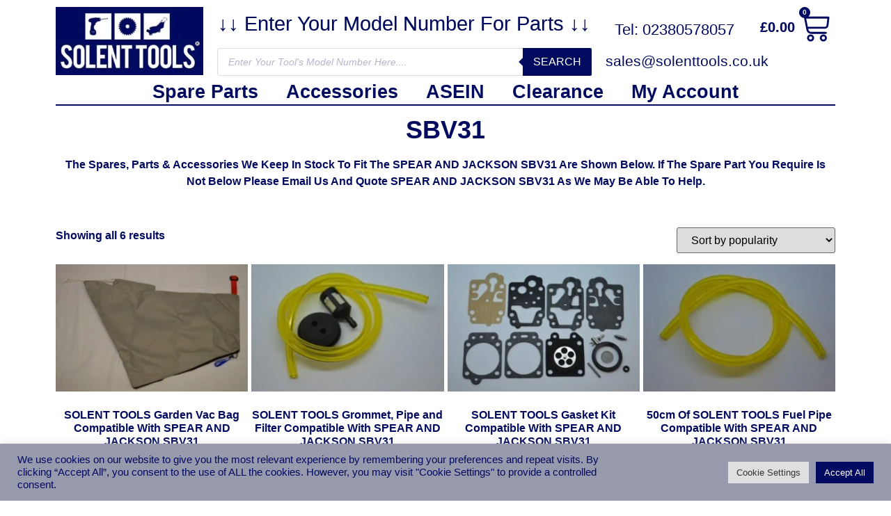

--- FILE ---
content_type: text/css
request_url: https://solenttools.co.uk/wp-content/litespeed/css/b22a004c92c621e7e3e88c5eb1415f73.css?ver=8063d
body_size: -176
content:
@media only screen and (min-width:768px){.payment_method_superpayments label{display:inline-flex!important;align-items:center}.payment_method_superpayments p{display:inline!important;margin-right:20px!important}.payment_method_superpayments img{padding:0 0 0 10px!important;float:unset!important}}

--- FILE ---
content_type: text/css
request_url: https://solenttools.co.uk/wp-content/litespeed/css/4e32ac61e5cc8fdbe98a0fc7c333d363.css?ver=ce07a
body_size: 310
content:
.elementor-kit-76{--e-global-color-primary:#000A5F;--e-global-color-secondary:#1120AB;--e-global-color-text:#000A5F;--e-global-color-accent:#1120AB;--e-global-color-a29969e:#FFFFFF;--e-global-color-a5e24be:#000A5F;--e-global-color-81eec4f:#000A5F;--e-global-color-1291926:#000A5F;--e-global-color-1d1b07a:#000A5F;--e-global-typography-primary-font-family:"Arial";--e-global-typography-primary-font-weight:600;--e-global-typography-secondary-font-family:"Arial";--e-global-typography-secondary-font-weight:400;--e-global-typography-text-font-family:"Arial";--e-global-typography-text-font-weight:400;--e-global-typography-accent-font-family:"Arial";--e-global-typography-accent-font-weight:500;color:var(--e-global-color-primary);font-family:var(--e-global-typography-primary-font-family),Arial;font-weight:var(--e-global-typography-primary-font-weight)}.elementor-kit-76 button,.elementor-kit-76 input[type="button"],.elementor-kit-76 input[type="submit"],.elementor-kit-76 .elementor-button{background-color:var(--e-global-color-a29969e);font-family:"Arial",Arial;text-shadow:0 0 0 rgb(0 0 0 / .3);color:var(--e-global-color-primary);box-shadow:0 0 10px 0 rgb(0 0 0 / .5)}.elementor-kit-76 button:hover,.elementor-kit-76 button:focus,.elementor-kit-76 input[type="button"]:hover,.elementor-kit-76 input[type="button"]:focus,.elementor-kit-76 input[type="submit"]:hover,.elementor-kit-76 input[type="submit"]:focus,.elementor-kit-76 .elementor-button:hover,.elementor-kit-76 .elementor-button:focus{background-color:var(--e-global-color-a29969e);color:var(--e-global-color-text)}.elementor-kit-76 e-page-transition{background-color:var(--e-global-color-primary)}.elementor-kit-76 a{color:var(--e-global-color-primary);font-family:"Arial",Arial}.elementor-kit-76 h1{color:var(--e-global-color-primary);font-family:var(--e-global-typography-primary-font-family),Arial;font-weight:var(--e-global-typography-primary-font-weight)}.elementor-kit-76 h2{color:var(--e-global-color-primary);font-family:"Arial",Arial}.elementor-kit-76 h3{color:var(--e-global-color-primary);font-family:"Arial",Arial}.elementor-kit-76 h4{color:var(--e-global-color-primary);font-family:"Arial",Arial}.elementor-kit-76 h5{color:var(--e-global-color-primary);font-family:"Arial",Arial}.elementor-kit-76 h6{color:var(--e-global-color-primary);font-family:"Arial",Arial}.elementor-kit-76 img:hover{opacity:.56}.elementor-kit-76 label{color:var(--e-global-color-primary);font-family:var(--e-global-typography-primary-font-family),Arial;font-weight:var(--e-global-typography-primary-font-weight)}.elementor-kit-76 input:not([type="button"]):not([type="submit"]),.elementor-kit-76 textarea,.elementor-kit-76 .elementor-field-textual{color:var(--e-global-color-primary)}.elementor-section.elementor-section-boxed>.elementor-container{max-width:1140px}.e-con{--container-max-width:1140px}.elementor-widget:not(:last-child){--kit-widget-spacing:20px}.elementor-element{--widgets-spacing:20px 20px;--widgets-spacing-row:20px;--widgets-spacing-column:20px}{}h1.entry-title{display:var(--page-title-display)}.elementor-lightbox{--lightbox-text-color:var( --e-global-color-primary )}@media(max-width:1024px){.elementor-section.elementor-section-boxed>.elementor-container{max-width:1024px}.e-con{--container-max-width:1024px}}@media(max-width:767px){.elementor-section.elementor-section-boxed>.elementor-container{max-width:767px}.e-con{--container-max-width:767px}}

--- FILE ---
content_type: text/css
request_url: https://solenttools.co.uk/wp-content/litespeed/css/1d96aa35dcd61318223601e4a3f1233c.css?ver=06732
body_size: 1682
content:
.elementor-widget-theme-site-logo .widget-image-caption{color:var(--e-global-color-text);font-family:var(--e-global-typography-text-font-family),Arial;font-weight:var(--e-global-typography-text-font-weight)}.elementor-widget-heading .elementor-heading-title{font-family:var(--e-global-typography-primary-font-family),Arial;font-weight:var(--e-global-typography-primary-font-weight);color:var(--e-global-color-primary)}.elementor-37 .elementor-element.elementor-element-906ff1e{margin:10px 0 calc(var(--kit-widget-spacing, 0px) + 0px) 0;text-align:center}.elementor-37 .elementor-element.elementor-element-906ff1e .elementor-heading-title{font-family:"Arial",Arial;font-size:29px;font-weight:500;-webkit-text-stroke-color:#000;stroke:#000;text-shadow:0 0 0 rgb(0 0 0 / .3);color:#000A5F}.elementor-widget-text-editor{font-family:var(--e-global-typography-text-font-family),Arial;font-weight:var(--e-global-typography-text-font-weight);color:var(--e-global-color-text)}.elementor-widget-text-editor.elementor-drop-cap-view-stacked .elementor-drop-cap{background-color:var(--e-global-color-primary)}.elementor-widget-text-editor.elementor-drop-cap-view-framed .elementor-drop-cap,.elementor-widget-text-editor.elementor-drop-cap-view-default .elementor-drop-cap{color:var(--e-global-color-primary);border-color:var(--e-global-color-primary)}.elementor-37 .elementor-element.elementor-element-2bf8e0b{margin:16px 0 calc(var(--kit-widget-spacing, 0px) + -10px) 0;padding:0 0 0 0;text-align:center;font-size:22px;color:var(--e-global-color-primary)}.elementor-37 .elementor-element.elementor-element-e488cca{margin:-11px 0 calc(var(--kit-widget-spacing, 0px) + -10px) 0;text-align:center;font-size:21px;color:var(--e-global-color-primary)}.elementor-widget-woocommerce-menu-cart .elementor-menu-cart__toggle .elementor-button{font-family:var(--e-global-typography-primary-font-family),Arial;font-weight:var(--e-global-typography-primary-font-weight)}.elementor-widget-woocommerce-menu-cart .elementor-menu-cart__product-name a{font-family:var(--e-global-typography-primary-font-family),Arial;font-weight:var(--e-global-typography-primary-font-weight)}.elementor-widget-woocommerce-menu-cart .elementor-menu-cart__product-price{font-family:var(--e-global-typography-primary-font-family),Arial;font-weight:var(--e-global-typography-primary-font-weight)}.elementor-widget-woocommerce-menu-cart .elementor-menu-cart__footer-buttons .elementor-button{font-family:var(--e-global-typography-primary-font-family),Arial;font-weight:var(--e-global-typography-primary-font-weight)}.elementor-widget-woocommerce-menu-cart .elementor-menu-cart__footer-buttons a.elementor-button--view-cart{font-family:var(--e-global-typography-primary-font-family),Arial;font-weight:var(--e-global-typography-primary-font-weight)}.elementor-widget-woocommerce-menu-cart .elementor-menu-cart__footer-buttons a.elementor-button--checkout{font-family:var(--e-global-typography-primary-font-family),Arial;font-weight:var(--e-global-typography-primary-font-weight)}.elementor-widget-woocommerce-menu-cart .woocommerce-mini-cart__empty-message{font-family:var(--e-global-typography-primary-font-family),Arial;font-weight:var(--e-global-typography-primary-font-weight)}.elementor-37 .elementor-element.elementor-element-772f161{width:var(--container-widget-width,95.529%);max-width:95.529%;margin:0 0 calc(var(--kit-widget-spacing, 0px) + 0px) 0;--container-widget-width:95.529%;--container-widget-flex-grow:0;--main-alignment:center;--divider-style:solid;--subtotal-divider-style:solid;--elementor-remove-from-cart-button:none;--remove-from-cart-button:block;--toggle-button-text-color:var( --e-global-color-primary );--toggle-button-icon-color:var( --e-global-color-primary );--toggle-button-background-color:var( --e-global-color-a29969e );--toggle-button-border-color:var( --e-global-color-a29969e );--toggle-button-hover-text-color:var( --e-global-color-primary );--toggle-button-icon-hover-color:var( --e-global-color-primary );--toggle-button-hover-background-color:var( --e-global-color-a29969e );--toggle-button-hover-border-color:var( --e-global-color-a29969e );--toggle-icon-size:44px;--toggle-icon-padding:6px 10px 0px 3px;--items-indicator-text-color:var( --e-global-color-a29969e );--items-indicator-background-color:var( --e-global-color-primary );--cart-border-style:none;--cart-close-icon-size:25px;--cart-close-button-color:var( --e-global-color-primary );--remove-item-button-size:20px;--remove-item-button-color:var( --e-global-color-primary );--menu-cart-subtotal-color:var( --e-global-color-text );--menu-cart-subtotal-text-align:center;--product-variations-color:var( --e-global-color-primary );--product-price-color:var( --e-global-color-primary );--divider-color:var( --e-global-color-primary );--subtotal-divider-color:var( --e-global-color-primary );--cart-footer-layout:1fr 1fr;--products-max-height-sidecart:calc(100vh - 240px);--products-max-height-minicart:calc(100vh - 385px);--view-cart-button-text-color:var( --e-global-color-a29969e );--view-cart-button-background-color:var( --e-global-color-primary );--view-cart-button-hover-text-color:var( --e-global-color-a29969e );--view-cart-button-hover-background-color:var( --e-global-color-primary );--checkout-button-text-color:var( --e-global-color-a29969e );--checkout-button-background-color:var( --e-global-color-primary );--checkout-button-hover-text-color:var( --e-global-color-a29969e );--checkout-button-hover-background-color:var( --e-global-color-text )}.elementor-37 .elementor-element.elementor-element-772f161 .elementor-menu-cart__toggle .elementor-button{box-shadow:0 0 0 0 #fff0;font-family:"Arial",Arial;font-size:20px}.elementor-37 .elementor-element.elementor-element-772f161 .elementor-menu-cart__toggle .elementor-button:hover{box-shadow:0 0 0 0 rgb(0 0 0 / .5)}.elementor-37 .elementor-element.elementor-element-772f161 .widget_shopping_cart_content{--subtotal-divider-left-width:0;--subtotal-divider-right-width:0}.elementor-37 .elementor-element.elementor-element-772f161 .elementor-menu-cart__product-name a{font-size:17px;color:var(--e-global-color-primary)}.elementor-37 .elementor-element.elementor-element-772f161 .elementor-menu-cart__product-name a:hover{color:var(--e-global-color-primary)}.elementor-37 .elementor-element.elementor-element-772f161 .elementor-menu-cart__product-price{font-size:20px}.elementor-37 .elementor-element.elementor-element-772f161 .elementor-menu-cart__product-price .product-quantity{color:var(--e-global-color-primary);font-size:20px}.elementor-37 .elementor-element.elementor-element-344daba>.elementor-container{text-align:center}.elementor-37 .elementor-element.elementor-element-344daba{margin-top:-20px;margin-bottom:-20px}.elementor-widget-nav-menu .elementor-nav-menu .elementor-item{font-family:var(--e-global-typography-primary-font-family),Arial;font-weight:var(--e-global-typography-primary-font-weight)}.elementor-widget-nav-menu .elementor-nav-menu--main .elementor-item{color:var(--e-global-color-text);fill:var(--e-global-color-text)}.elementor-widget-nav-menu .elementor-nav-menu--main .elementor-item:hover,.elementor-widget-nav-menu .elementor-nav-menu--main .elementor-item.elementor-item-active,.elementor-widget-nav-menu .elementor-nav-menu--main .elementor-item.highlighted,.elementor-widget-nav-menu .elementor-nav-menu--main .elementor-item:focus{color:var(--e-global-color-accent);fill:var(--e-global-color-accent)}.elementor-widget-nav-menu .elementor-nav-menu--main:not(.e--pointer-framed) .elementor-item:before,.elementor-widget-nav-menu .elementor-nav-menu--main:not(.e--pointer-framed) .elementor-item:after{background-color:var(--e-global-color-accent)}.elementor-widget-nav-menu .e--pointer-framed .elementor-item:before,.elementor-widget-nav-menu .e--pointer-framed .elementor-item:after{border-color:var(--e-global-color-accent)}.elementor-widget-nav-menu{--e-nav-menu-divider-color:var( --e-global-color-text )}.elementor-widget-nav-menu .elementor-nav-menu--dropdown .elementor-item,.elementor-widget-nav-menu .elementor-nav-menu--dropdown .elementor-sub-item{font-family:var(--e-global-typography-accent-font-family),Arial;font-weight:var(--e-global-typography-accent-font-weight)}.elementor-37 .elementor-element.elementor-element-2982c7f{margin:0 0 calc(var(--kit-widget-spacing, 0px) + -40px) 0}.elementor-37 .elementor-element.elementor-element-2982c7f .elementor-nav-menu .elementor-item{font-family:"Arial",Arial;font-size:27px;font-weight:600}.elementor-37 .elementor-element.elementor-element-2982c7f .elementor-nav-menu--main .elementor-item{color:#000A5F;fill:#000A5F}.elementor-37 .elementor-element.elementor-element-2982c7f .elementor-nav-menu--dropdown a,.elementor-37 .elementor-element.elementor-element-2982c7f .elementor-menu-toggle{color:#000A5F;fill:#000A5F}.elementor-37 .elementor-element.elementor-element-2982c7f .elementor-nav-menu--dropdown{background-color:#000A5F}.elementor-37 .elementor-element.elementor-element-2982c7f .elementor-nav-menu--dropdown .elementor-item,.elementor-37 .elementor-element.elementor-element-2982c7f .elementor-nav-menu--dropdown .elementor-sub-item{font-family:"Roboto",Arial;font-weight:500}.elementor-widget-divider{--divider-color:var( --e-global-color-secondary )}.elementor-widget-divider .elementor-divider__text{color:var(--e-global-color-secondary);font-family:var(--e-global-typography-secondary-font-family),Arial;font-weight:var(--e-global-typography-secondary-font-weight)}.elementor-widget-divider.elementor-view-stacked .elementor-icon{background-color:var(--e-global-color-secondary)}.elementor-widget-divider.elementor-view-framed .elementor-icon,.elementor-widget-divider.elementor-view-default .elementor-icon{color:var(--e-global-color-secondary);border-color:var(--e-global-color-secondary)}.elementor-widget-divider.elementor-view-framed .elementor-icon,.elementor-widget-divider.elementor-view-default .elementor-icon svg{fill:var(--e-global-color-secondary)}.elementor-37 .elementor-element.elementor-element-8269287{--divider-border-style:solid;--divider-color:#000A5F;--divider-border-width:1.8px;margin:0 0 calc(var(--kit-widget-spacing, 0px) + 2px) 0}.elementor-37 .elementor-element.elementor-element-8269287 .elementor-divider-separator{width:100%;margin:0 auto;margin-center:0}.elementor-37 .elementor-element.elementor-element-8269287 .elementor-divider{text-align:center;padding-block-start:15px;padding-block-end:15px}.elementor-37 .elementor-element.elementor-element-2f62d26{text-align:center}.elementor-37 .elementor-element.elementor-element-2f62d26 img{width:80%}.elementor-widget-button .elementor-button{background-color:var(--e-global-color-accent);font-family:var(--e-global-typography-accent-font-family),Arial;font-weight:var(--e-global-typography-accent-font-weight)}.elementor-37 .elementor-element.elementor-element-04d9cd9 .elementor-button{background-color:var(--e-global-color-a29969e);text-shadow:0 0 0 rgb(255 255 255 / .3);fill:var(--e-global-color-primary);color:var(--e-global-color-primary);box-shadow:0 0 0 0 rgb(0 0 0 / .5)}.elementor-37 .elementor-element.elementor-element-04d9cd9 .elementor-button:hover,.elementor-37 .elementor-element.elementor-element-04d9cd9 .elementor-button:focus{background-color:var(--e-global-color-a29969e);color:var(--e-global-color-primary)}.elementor-37 .elementor-element.elementor-element-04d9cd9 .elementor-button:hover svg,.elementor-37 .elementor-element.elementor-element-04d9cd9 .elementor-button:focus svg{fill:var(--e-global-color-primary)}.elementor-37 .elementor-element.elementor-element-9c52d72 .elementor-button{background-color:var(--e-global-color-a29969e);text-shadow:0 0 0 rgb(255 255 255 / .3);fill:var(--e-global-color-primary);color:var(--e-global-color-primary);box-shadow:0 0 0 0 rgb(0 0 0 / .5)}.elementor-37 .elementor-element.elementor-element-9c52d72 .elementor-button:hover,.elementor-37 .elementor-element.elementor-element-9c52d72 .elementor-button:focus{background-color:var(--e-global-color-a29969e);color:var(--e-global-color-primary)}.elementor-37 .elementor-element.elementor-element-9c52d72 .elementor-button:hover svg,.elementor-37 .elementor-element.elementor-element-9c52d72 .elementor-button:focus svg{fill:var(--e-global-color-primary)}.elementor-37 .elementor-element.elementor-element-16c1017{margin:0 0 calc(var(--kit-widget-spacing, 0px) + 0px) 0;padding:0 0 0 0;--main-alignment:center;--divider-style:solid;--subtotal-divider-style:solid;--elementor-remove-from-cart-button:none;--remove-from-cart-button:block;--toggle-button-icon-color:var( --e-global-color-primary );--toggle-button-background-color:var( --e-global-color-a29969e );--toggle-button-border-color:var( --e-global-color-a29969e );--toggle-button-icon-hover-color:var( --e-global-color-primary );--toggle-button-hover-background-color:var( --e-global-color-a29969e );--toggle-button-hover-border-color:var( --e-global-color-a29969e );--toggle-icon-size:33px;--toggle-icon-padding:8px 10px 0px 4px;--items-indicator-text-color:var( --e-global-color-a29969e );--items-indicator-background-color:var( --e-global-color-primary );--cart-border-style:none;--menu-cart-subtotal-color:#000A5F;--product-price-color:#000A5F;--divider-color:#000A5F;--subtotal-divider-color:#000A5F;--cart-footer-layout:1fr 1fr;--products-max-height-sidecart:calc(100vh - 240px);--products-max-height-minicart:calc(100vh - 385px);--view-cart-button-text-color:var( --e-global-color-primary );--view-cart-button-background-color:var( --e-global-color-a29969e );--checkout-button-text-color:var( --e-global-color-primary );--checkout-button-background-color:var( --e-global-color-a29969e )}.elementor-37 .elementor-element.elementor-element-16c1017.elementor-menu-cart--cart-type-mini-cart .elementor-menu-cart__container{left:50%;right:auto;transform:translateX(-50%)}.elementor-37 .elementor-element.elementor-element-16c1017 .elementor-menu-cart__toggle .elementor-button{box-shadow:0 0 0 0 rgb(255 255 255 / .5)}.elementor-37 .elementor-element.elementor-element-16c1017 .elementor-menu-cart__toggle .elementor-button:hover{box-shadow:0 0 10px 0 rgb(255 255 255 / .5)}body:not(.rtl) .elementor-37 .elementor-element.elementor-element-16c1017 .elementor-menu-cart__toggle .elementor-button-icon .elementor-button-icon-qty[data-counter]{right:-.8em;top:-.8em}body.rtl .elementor-37 .elementor-element.elementor-element-16c1017 .elementor-menu-cart__toggle .elementor-button-icon .elementor-button-icon-qty[data-counter]{right:.8em;top:-.8em;left:auto}.elementor-37 .elementor-element.elementor-element-16c1017 .elementor-menu-cart__subtotal{font-family:"Roboto",Arial;font-weight:400}.elementor-37 .elementor-element.elementor-element-16c1017 .widget_shopping_cart_content{--subtotal-divider-left-width:0;--subtotal-divider-right-width:0}.elementor-37 .elementor-element.elementor-element-16c1017 .elementor-menu-cart__product-name a{font-family:"Roboto",Arial;font-size:17px;font-weight:600;color:#000A5F}.elementor-37 .elementor-element.elementor-element-16c1017 .elementor-menu-cart__product-price{font-family:"Roboto",Arial;font-size:14px;font-weight:600}.elementor-theme-builder-content-area{height:400px}.elementor-location-header:before,.elementor-location-footer:before{content:"";display:table;clear:both}@media(min-width:768px){.elementor-37 .elementor-element.elementor-element-c5ef6c7{width:20.351%}.elementor-37 .elementor-element.elementor-element-7cc5238{width:48.946%}.elementor-37 .elementor-element.elementor-element-b31e806{width:19.101%}.elementor-37 .elementor-element.elementor-element-0dec242{width:11.565%}}@media(max-width:1024px){.elementor-37 .elementor-element.elementor-element-9e15433{margin-top:-18px;margin-bottom:0;padding:0 0 0 0}.elementor-37 .elementor-element.elementor-element-04d9cd9 .elementor-button{font-size:20px}.elementor-37 .elementor-element.elementor-element-9c52d72 .elementor-button{font-size:20px}}@media(max-width:767px){.elementor-37 .elementor-element.elementor-element-04d9cd9{margin:-1px 0 calc(var(--kit-widget-spacing, 0px) + 0px) 0}.elementor-37 .elementor-element.elementor-element-9c52d72{margin:-19px 0 calc(var(--kit-widget-spacing, 0px) + 0px) 0}.elementor-37 .elementor-element.elementor-element-16c1017{margin:-24px 0 calc(var(--kit-widget-spacing, 0px) + 0px) 0}}

--- FILE ---
content_type: text/css
request_url: https://solenttools.co.uk/wp-content/litespeed/css/4bf76067901c0542fa44a69948abb3a3.css?ver=0f646
body_size: 2464
content:
.elementor-widget-text-editor{font-family:var(--e-global-typography-text-font-family),Arial;font-weight:var(--e-global-typography-text-font-weight);color:var(--e-global-color-text)}.elementor-widget-text-editor.elementor-drop-cap-view-stacked .elementor-drop-cap{background-color:var(--e-global-color-primary)}.elementor-widget-text-editor.elementor-drop-cap-view-framed .elementor-drop-cap,.elementor-widget-text-editor.elementor-drop-cap-view-default .elementor-drop-cap{color:var(--e-global-color-primary);border-color:var(--e-global-color-primary)}.elementor-79 .elementor-element.elementor-element-8292965:not(.elementor-motion-effects-element-type-background),.elementor-79 .elementor-element.elementor-element-8292965>.elementor-motion-effects-container>.elementor-motion-effects-layer{background-color:#fff0;background-image:linear-gradient(360deg,#000A5F 70%,#ffffff 100%)}.elementor-79 .elementor-element.elementor-element-8292965>.elementor-background-overlay{opacity:.5;transition:background 0.3s,border-radius 0.3s,opacity 0.3s}.elementor-79 .elementor-element.elementor-element-8292965{transition:background 0.3s,border 0.3s,border-radius 0.3s,box-shadow 0.3s;color:#000a5f;margin-top:20px;margin-bottom:-15px;padding:50px 0 0 0}.elementor-79 .elementor-element.elementor-element-8292965 .elementor-heading-title{color:#000a5f}.elementor-79 .elementor-element.elementor-element-e848ae1>.elementor-widget-wrap>.elementor-widget:not(.elementor-widget__width-auto):not(.elementor-widget__width-initial):not(:last-child):not(.elementor-absolute){--kit-widget-spacing:20px}.elementor-79 .elementor-element.elementor-element-e848ae1>.elementor-element-populated{text-align:left;margin:0 53px -4px 46px;--e-column-margin-right:53px;--e-column-margin-left:46px}.elementor-79 .elementor-element.elementor-element-5a0ba01>.elementor-widget-wrap>.elementor-widget:not(.elementor-widget__width-auto):not(.elementor-widget__width-initial):not(:last-child):not(.elementor-absolute){--kit-widget-spacing:20px}.elementor-79 .elementor-element.elementor-element-5a0ba01>.elementor-element-populated{text-align:left;margin:0 53px -4px 46px;--e-column-margin-right:53px;--e-column-margin-left:46px}.elementor-widget-image .widget-image-caption{color:var(--e-global-color-text);font-family:var(--e-global-typography-text-font-family),Arial;font-weight:var(--e-global-typography-text-font-weight)}.elementor-79 .elementor-element.elementor-element-20a329e{margin:0 -5px calc(var(--kit-widget-spacing, 0px) + 0px) 0;padding:0 0 0 0;text-align:center}.elementor-79 .elementor-element.elementor-element-20a329e img{width:98%;max-width:100%;border-radius:0 0 0 0}.elementor-79 .elementor-element.elementor-element-1bc874c{margin:2px 0 calc(var(--kit-widget-spacing, 0px) + 0px) -61px;text-align:left;font-family:"Arial",Arial;font-size:19px;font-weight:300;text-shadow:0 0 0 rgb(0 0 0 / .3);color:#FFF}.elementor-79 .elementor-element.elementor-element-1d5777fb:not(.elementor-motion-effects-element-type-background),.elementor-79 .elementor-element.elementor-element-1d5777fb>.elementor-motion-effects-container>.elementor-motion-effects-layer{background-color:#000A5F}.elementor-79 .elementor-element.elementor-element-1d5777fb>.elementor-background-overlay{opacity:.5;transition:background 0.3s,border-radius 0.3s,opacity 0.3s}.elementor-79 .elementor-element.elementor-element-1d5777fb{transition:background 0.3s,border 0.3s,border-radius 0.3s,box-shadow 0.3s;color:#000a5f;margin-top:0;margin-bottom:0;padding:0 0 50px 0}.elementor-79 .elementor-element.elementor-element-1d5777fb .elementor-heading-title{color:#000a5f}.elementor-79 .elementor-element.elementor-element-5304b67d>.elementor-widget-wrap>.elementor-widget:not(.elementor-widget__width-auto):not(.elementor-widget__width-initial):not(:last-child):not(.elementor-absolute){--kit-widget-spacing:20px}.elementor-79 .elementor-element.elementor-element-5304b67d>.elementor-element-populated{text-align:left;margin:0 53px -4px 46px;--e-column-margin-right:53px;--e-column-margin-left:46px}.elementor-79 .elementor-element.elementor-element-1635e741{text-align:center}.elementor-79 .elementor-element.elementor-element-1635e741 img{width:98%;max-width:100%;border-radius:0 0 0 0}.elementor-bc-flex-widget .elementor-79 .elementor-element.elementor-element-15338f56.elementor-column .elementor-widget-wrap{align-items:flex-start}.elementor-79 .elementor-element.elementor-element-15338f56.elementor-column.elementor-element[data-element_type="column"]>.elementor-widget-wrap.elementor-element-populated{align-content:flex-start;align-items:flex-start}.elementor-widget-icon-list .elementor-icon-list-item:not(:last-child):after{border-color:var(--e-global-color-text)}.elementor-widget-icon-list .elementor-icon-list-icon i{color:var(--e-global-color-primary)}.elementor-widget-icon-list .elementor-icon-list-icon svg{fill:var(--e-global-color-primary)}.elementor-widget-icon-list .elementor-icon-list-item>.elementor-icon-list-text,.elementor-widget-icon-list .elementor-icon-list-item>a{font-family:var(--e-global-typography-text-font-family),Arial;font-weight:var(--e-global-typography-text-font-weight)}.elementor-widget-icon-list .elementor-icon-list-text{color:var(--e-global-color-secondary)}.elementor-79 .elementor-element.elementor-element-1ef123de .elementor-icon-list-items:not(.elementor-inline-items) .elementor-icon-list-item:not(:last-child){padding-block-end:calc(5px/2)}.elementor-79 .elementor-element.elementor-element-1ef123de .elementor-icon-list-items:not(.elementor-inline-items) .elementor-icon-list-item:not(:first-child){margin-block-start:calc(5px/2)}.elementor-79 .elementor-element.elementor-element-1ef123de .elementor-icon-list-items.elementor-inline-items .elementor-icon-list-item{margin-inline:calc(5px/2)}.elementor-79 .elementor-element.elementor-element-1ef123de .elementor-icon-list-items.elementor-inline-items{margin-inline:calc(-5px/2)}.elementor-79 .elementor-element.elementor-element-1ef123de .elementor-icon-list-items.elementor-inline-items .elementor-icon-list-item:after{inset-inline-end:calc(-5px/2)}.elementor-79 .elementor-element.elementor-element-1ef123de .elementor-icon-list-icon i{transition:color 0.3s}.elementor-79 .elementor-element.elementor-element-1ef123de .elementor-icon-list-icon svg{transition:fill 0.3s}.elementor-79 .elementor-element.elementor-element-1ef123de{--e-icon-list-icon-size:0px;--icon-vertical-offset:0px}.elementor-79 .elementor-element.elementor-element-1ef123de .elementor-icon-list-icon{padding-inline-end:0}.elementor-79 .elementor-element.elementor-element-1ef123de .elementor-icon-list-item>.elementor-icon-list-text,.elementor-79 .elementor-element.elementor-element-1ef123de .elementor-icon-list-item>a{font-family:"Arial",Arial;font-size:15px;font-weight:400}.elementor-79 .elementor-element.elementor-element-1ef123de .elementor-icon-list-text{text-shadow:0 0 0 rgb(0 0 0 / .3);color:#FFF;transition:color 0.3s}.elementor-bc-flex-widget .elementor-79 .elementor-element.elementor-element-413e5898.elementor-column .elementor-widget-wrap{align-items:flex-start}.elementor-79 .elementor-element.elementor-element-413e5898.elementor-column.elementor-element[data-element_type="column"]>.elementor-widget-wrap.elementor-element-populated{align-content:flex-start;align-items:flex-start}.elementor-79 .elementor-element.elementor-element-53dd1ac3{padding:0 0 0 0;--e-icon-list-icon-size:0px;--icon-vertical-offset:0px}.elementor-79 .elementor-element.elementor-element-53dd1ac3 .elementor-icon-list-items:not(.elementor-inline-items) .elementor-icon-list-item:not(:last-child){padding-block-end:calc(5px/2)}.elementor-79 .elementor-element.elementor-element-53dd1ac3 .elementor-icon-list-items:not(.elementor-inline-items) .elementor-icon-list-item:not(:first-child){margin-block-start:calc(5px/2)}.elementor-79 .elementor-element.elementor-element-53dd1ac3 .elementor-icon-list-items.elementor-inline-items .elementor-icon-list-item{margin-inline:calc(5px/2)}.elementor-79 .elementor-element.elementor-element-53dd1ac3 .elementor-icon-list-items.elementor-inline-items{margin-inline:calc(-5px/2)}.elementor-79 .elementor-element.elementor-element-53dd1ac3 .elementor-icon-list-items.elementor-inline-items .elementor-icon-list-item:after{inset-inline-end:calc(-5px/2)}.elementor-79 .elementor-element.elementor-element-53dd1ac3 .elementor-icon-list-icon i{color:#fff;transition:color 0.3s}.elementor-79 .elementor-element.elementor-element-53dd1ac3 .elementor-icon-list-icon svg{fill:#fff;transition:fill 0.3s}.elementor-79 .elementor-element.elementor-element-53dd1ac3 .elementor-icon-list-icon{padding-inline-end:0}.elementor-79 .elementor-element.elementor-element-53dd1ac3 .elementor-icon-list-item>.elementor-icon-list-text,.elementor-79 .elementor-element.elementor-element-53dd1ac3 .elementor-icon-list-item>a{font-family:"Arial",Arial;font-size:15px;font-weight:400}.elementor-79 .elementor-element.elementor-element-53dd1ac3 .elementor-icon-list-text{text-shadow:0 0 0 rgb(0 0 0 / .3);color:#FFF;transition:color 0.3s}.elementor-bc-flex-widget .elementor-79 .elementor-element.elementor-element-23416698.elementor-column .elementor-widget-wrap{align-items:flex-start}.elementor-79 .elementor-element.elementor-element-23416698.elementor-column.elementor-element[data-element_type="column"]>.elementor-widget-wrap.elementor-element-populated{align-content:flex-start;align-items:flex-start}.elementor-79 .elementor-element.elementor-element-23416698>.elementor-element-populated{color:#000a5f}.elementor-79 .elementor-element.elementor-element-23416698 .elementor-element-populated a{color:#000a5f}.elementor-79 .elementor-element.elementor-element-23416698 .elementor-element-populated a:hover{color:#000a5f}.elementor-79 .elementor-element.elementor-element-7f779d9 .elementor-icon-list-items:not(.elementor-inline-items) .elementor-icon-list-item:not(:last-child){padding-block-end:calc(5px/2)}.elementor-79 .elementor-element.elementor-element-7f779d9 .elementor-icon-list-items:not(.elementor-inline-items) .elementor-icon-list-item:not(:first-child){margin-block-start:calc(5px/2)}.elementor-79 .elementor-element.elementor-element-7f779d9 .elementor-icon-list-items.elementor-inline-items .elementor-icon-list-item{margin-inline:calc(5px/2)}.elementor-79 .elementor-element.elementor-element-7f779d9 .elementor-icon-list-items.elementor-inline-items{margin-inline:calc(-5px/2)}.elementor-79 .elementor-element.elementor-element-7f779d9 .elementor-icon-list-items.elementor-inline-items .elementor-icon-list-item:after{inset-inline-end:calc(-5px/2)}.elementor-79 .elementor-element.elementor-element-7f779d9 .elementor-icon-list-icon i{transition:color 0.3s}.elementor-79 .elementor-element.elementor-element-7f779d9 .elementor-icon-list-icon svg{transition:fill 0.3s}.elementor-79 .elementor-element.elementor-element-7f779d9{--e-icon-list-icon-size:0px;--icon-vertical-offset:0px}.elementor-79 .elementor-element.elementor-element-7f779d9 .elementor-icon-list-icon{padding-inline-end:0}.elementor-79 .elementor-element.elementor-element-7f779d9 .elementor-icon-list-item>.elementor-icon-list-text,.elementor-79 .elementor-element.elementor-element-7f779d9 .elementor-icon-list-item>a{font-family:"Arial",Arial;font-size:15px;font-weight:400}.elementor-79 .elementor-element.elementor-element-7f779d9 .elementor-icon-list-text{text-shadow:0 0 0 rgb(0 0 0 / .3);color:#FFF;transition:color 0.3s}.elementor-79 .elementor-element.elementor-element-466cb01>.elementor-container>.elementor-column>.elementor-widget-wrap{align-content:center;align-items:center}.elementor-79 .elementor-element.elementor-element-466cb01:not(.elementor-motion-effects-element-type-background),.elementor-79 .elementor-element.elementor-element-466cb01>.elementor-motion-effects-container>.elementor-motion-effects-layer{background-color:#fff0;background-image:linear-gradient(0deg,#000a5f 96%,#ffffff 100%)}.elementor-79 .elementor-element.elementor-element-466cb01{transition:background 0.3s,border 0.3s,border-radius 0.3s,box-shadow 0.3s;margin-top:0;margin-bottom:0;padding:10px 0 10px 0}.elementor-79 .elementor-element.elementor-element-466cb01>.elementor-background-overlay{transition:background 0.3s,border-radius 0.3s,opacity 0.3s}.elementor-79 .elementor-element.elementor-element-c63fa45>.elementor-widget-wrap>.elementor-widget:not(.elementor-widget__width-auto):not(.elementor-widget__width-initial):not(:last-child):not(.elementor-absolute){--kit-widget-spacing:20px}.elementor-79 .elementor-element.elementor-element-c63fa45>.elementor-element-populated{text-align:left;margin:0 0 0 0;--e-column-margin-right:0px;--e-column-margin-left:0px}.elementor-widget-icon.elementor-view-stacked .elementor-icon{background-color:var(--e-global-color-primary)}.elementor-widget-icon.elementor-view-framed .elementor-icon,.elementor-widget-icon.elementor-view-default .elementor-icon{color:var(--e-global-color-primary);border-color:var(--e-global-color-primary)}.elementor-widget-icon.elementor-view-framed .elementor-icon,.elementor-widget-icon.elementor-view-default .elementor-icon svg{fill:var(--e-global-color-primary)}.elementor-79 .elementor-element.elementor-element-39f67d6{margin:0 0 calc(var(--kit-widget-spacing, 0px) + 0px) 0;padding:0 0 0 0}.elementor-79 .elementor-element.elementor-element-39f67d6 .elementor-icon-wrapper{text-align:center}.elementor-79 .elementor-element.elementor-element-39f67d6.elementor-view-stacked .elementor-icon{background-color:var(--e-global-color-a29969e)}.elementor-79 .elementor-element.elementor-element-39f67d6.elementor-view-framed .elementor-icon,.elementor-79 .elementor-element.elementor-element-39f67d6.elementor-view-default .elementor-icon{color:var(--e-global-color-a29969e);border-color:var(--e-global-color-a29969e)}.elementor-79 .elementor-element.elementor-element-39f67d6.elementor-view-framed .elementor-icon,.elementor-79 .elementor-element.elementor-element-39f67d6.elementor-view-default .elementor-icon svg{fill:var(--e-global-color-a29969e)}.elementor-79 .elementor-element.elementor-element-39f67d6 .elementor-icon{font-size:50px}.elementor-79 .elementor-element.elementor-element-39f67d6 .elementor-icon svg{height:50px}.elementor-79 .elementor-element.elementor-element-1c68d71{padding:5px 0 5px 0}.elementor-79 .elementor-element.elementor-element-1c68d71 .elementor-icon-wrapper{text-align:center}.elementor-79 .elementor-element.elementor-element-1c68d71.elementor-view-stacked .elementor-icon{background-color:var(--e-global-color-a29969e)}.elementor-79 .elementor-element.elementor-element-1c68d71.elementor-view-framed .elementor-icon,.elementor-79 .elementor-element.elementor-element-1c68d71.elementor-view-default .elementor-icon{color:var(--e-global-color-a29969e);border-color:var(--e-global-color-a29969e)}.elementor-79 .elementor-element.elementor-element-1c68d71.elementor-view-framed .elementor-icon,.elementor-79 .elementor-element.elementor-element-1c68d71.elementor-view-default .elementor-icon svg{fill:var(--e-global-color-a29969e)}.elementor-79 .elementor-element.elementor-element-1c68d71 .elementor-icon{font-size:50px}.elementor-79 .elementor-element.elementor-element-1c68d71 .elementor-icon svg{height:50px}.elementor-widget-nav-menu .elementor-nav-menu .elementor-item{font-family:var(--e-global-typography-primary-font-family),Arial;font-weight:var(--e-global-typography-primary-font-weight)}.elementor-widget-nav-menu .elementor-nav-menu--main .elementor-item{color:var(--e-global-color-text);fill:var(--e-global-color-text)}.elementor-widget-nav-menu .elementor-nav-menu--main .elementor-item:hover,.elementor-widget-nav-menu .elementor-nav-menu--main .elementor-item.elementor-item-active,.elementor-widget-nav-menu .elementor-nav-menu--main .elementor-item.highlighted,.elementor-widget-nav-menu .elementor-nav-menu--main .elementor-item:focus{color:var(--e-global-color-accent);fill:var(--e-global-color-accent)}.elementor-widget-nav-menu .elementor-nav-menu--main:not(.e--pointer-framed) .elementor-item:before,.elementor-widget-nav-menu .elementor-nav-menu--main:not(.e--pointer-framed) .elementor-item:after{background-color:var(--e-global-color-accent)}.elementor-widget-nav-menu .e--pointer-framed .elementor-item:before,.elementor-widget-nav-menu .e--pointer-framed .elementor-item:after{border-color:var(--e-global-color-accent)}.elementor-widget-nav-menu{--e-nav-menu-divider-color:var( --e-global-color-text )}.elementor-widget-nav-menu .elementor-nav-menu--dropdown .elementor-item,.elementor-widget-nav-menu .elementor-nav-menu--dropdown .elementor-sub-item{font-family:var(--e-global-typography-accent-font-family),Arial;font-weight:var(--e-global-typography-accent-font-weight)}.elementor-79 .elementor-element.elementor-element-f4d7319{width:100%;max-width:100%;margin:0 0 calc(var(--kit-widget-spacing, 0px) + 0px) 0;align-self:center;--nav-menu-icon-size:30px}.elementor-79 .elementor-element.elementor-element-f4d7319 .elementor-menu-toggle{margin:0 auto;background-color:#fff0;border-width:0;border-radius:0}.elementor-79 .elementor-element.elementor-element-f4d7319 .elementor-nav-menu--dropdown a,.elementor-79 .elementor-element.elementor-element-f4d7319 .elementor-menu-toggle{color:#FFF;fill:#FFF}.elementor-79 .elementor-element.elementor-element-f4d7319 .elementor-nav-menu--dropdown{background-color:#fff0}.elementor-79 .elementor-element.elementor-element-f4d7319 .elementor-nav-menu--dropdown a:hover,.elementor-79 .elementor-element.elementor-element-f4d7319 .elementor-nav-menu--dropdown a:focus,.elementor-79 .elementor-element.elementor-element-f4d7319 .elementor-nav-menu--dropdown a.elementor-item-active,.elementor-79 .elementor-element.elementor-element-f4d7319 .elementor-nav-menu--dropdown a.highlighted,.elementor-79 .elementor-element.elementor-element-f4d7319 .elementor-menu-toggle:hover,.elementor-79 .elementor-element.elementor-element-f4d7319 .elementor-menu-toggle:focus{color:#FFF}.elementor-79 .elementor-element.elementor-element-f4d7319 .elementor-nav-menu--dropdown a:hover,.elementor-79 .elementor-element.elementor-element-f4d7319 .elementor-nav-menu--dropdown a:focus,.elementor-79 .elementor-element.elementor-element-f4d7319 .elementor-nav-menu--dropdown a.elementor-item-active,.elementor-79 .elementor-element.elementor-element-f4d7319 .elementor-nav-menu--dropdown a.highlighted{background-color:#fff0}.elementor-79 .elementor-element.elementor-element-f4d7319 .elementor-nav-menu--dropdown a.elementor-item-active{color:#FFF;background-color:#5B6196}.elementor-79 .elementor-element.elementor-element-f4d7319 .elementor-nav-menu--dropdown .elementor-item,.elementor-79 .elementor-element.elementor-element-f4d7319 .elementor-nav-menu--dropdown .elementor-sub-item{font-family:"Arial",Arial;font-size:20px;font-weight:400}.elementor-79 .elementor-element.elementor-element-f4d7319 .elementor-nav-menu--main>.elementor-nav-menu>li>.elementor-nav-menu--dropdown,.elementor-79 .elementor-element.elementor-element-f4d7319 .elementor-nav-menu__container.elementor-nav-menu--dropdown{margin-top:-3px!important}.elementor-79 .elementor-element.elementor-element-f4d7319 div.elementor-menu-toggle{color:#fff}.elementor-79 .elementor-element.elementor-element-f4d7319 div.elementor-menu-toggle svg{fill:#fff}.elementor-79 .elementor-element.elementor-element-f4d7319 div.elementor-menu-toggle:hover,.elementor-79 .elementor-element.elementor-element-f4d7319 div.elementor-menu-toggle:focus{color:#fff}.elementor-79 .elementor-element.elementor-element-f4d7319 div.elementor-menu-toggle:hover svg,.elementor-79 .elementor-element.elementor-element-f4d7319 div.elementor-menu-toggle:focus svg{fill:#fff}.elementor-79 .elementor-element.elementor-element-f4d7319 .elementor-menu-toggle:hover,.elementor-79 .elementor-element.elementor-element-f4d7319 .elementor-menu-toggle:focus{background-color:#fff0}.elementor-79 .elementor-element.elementor-element-2556c80{width:100%;max-width:100%;margin:5px 0 calc(var(--kit-widget-spacing, 0px) + 0px) 0;align-self:center;text-align:center}.elementor-79 .elementor-element.elementor-element-2556c80 img{width:30%;border-radius:0 0 0 0}.elementor-theme-builder-content-area{height:400px}.elementor-location-header:before,.elementor-location-footer:before{content:"";display:table;clear:both}@media(max-width:1024px){.elementor-79 .elementor-element.elementor-element-8292965{padding:50px 20px 50px 20px}.elementor-79 .elementor-element.elementor-element-e848ae1.elementor-column>.elementor-widget-wrap{justify-content:center}.elementor-79 .elementor-element.elementor-element-e848ae1>.elementor-widget-wrap>.elementor-widget:not(.elementor-widget__width-auto):not(.elementor-widget__width-initial):not(:last-child):not(.elementor-absolute){--kit-widget-spacing:0px}.elementor-79 .elementor-element.elementor-element-e848ae1>.elementor-element-populated{margin:0% 15% 0% 0%;--e-column-margin-right:15%;--e-column-margin-left:0%}.elementor-79 .elementor-element.elementor-element-5a0ba01.elementor-column>.elementor-widget-wrap{justify-content:center}.elementor-79 .elementor-element.elementor-element-5a0ba01>.elementor-widget-wrap>.elementor-widget:not(.elementor-widget__width-auto):not(.elementor-widget__width-initial):not(:last-child):not(.elementor-absolute){--kit-widget-spacing:0px}.elementor-79 .elementor-element.elementor-element-5a0ba01>.elementor-element-populated{margin:0% 15% 0% 0%;--e-column-margin-right:15%;--e-column-margin-left:0%}.elementor-79 .elementor-element.elementor-element-1d5777fb{padding:50px 20px 50px 20px}.elementor-79 .elementor-element.elementor-element-5304b67d.elementor-column>.elementor-widget-wrap{justify-content:center}.elementor-79 .elementor-element.elementor-element-5304b67d>.elementor-widget-wrap>.elementor-widget:not(.elementor-widget__width-auto):not(.elementor-widget__width-initial):not(:last-child):not(.elementor-absolute){--kit-widget-spacing:0px}.elementor-79 .elementor-element.elementor-element-5304b67d>.elementor-element-populated{margin:0% 15% 0% 0%;--e-column-margin-right:15%;--e-column-margin-left:0%}.elementor-79 .elementor-element.elementor-element-1ef123de .elementor-icon-list-items:not(.elementor-inline-items) .elementor-icon-list-item:not(:last-child){padding-block-end:calc(20px/2)}.elementor-79 .elementor-element.elementor-element-1ef123de .elementor-icon-list-items:not(.elementor-inline-items) .elementor-icon-list-item:not(:first-child){margin-block-start:calc(20px/2)}.elementor-79 .elementor-element.elementor-element-1ef123de .elementor-icon-list-items.elementor-inline-items .elementor-icon-list-item{margin-inline:calc(20px/2)}.elementor-79 .elementor-element.elementor-element-1ef123de .elementor-icon-list-items.elementor-inline-items{margin-inline:calc(-20px/2)}.elementor-79 .elementor-element.elementor-element-1ef123de .elementor-icon-list-items.elementor-inline-items .elementor-icon-list-item:after{inset-inline-end:calc(-20px/2)}.elementor-79 .elementor-element.elementor-element-1ef123de .elementor-icon-list-item>.elementor-icon-list-text,.elementor-79 .elementor-element.elementor-element-1ef123de .elementor-icon-list-item>a{font-size:20px;letter-spacing:0}.elementor-79 .elementor-element.elementor-element-53dd1ac3 .elementor-icon-list-items:not(.elementor-inline-items) .elementor-icon-list-item:not(:last-child){padding-block-end:calc(15px/2)}.elementor-79 .elementor-element.elementor-element-53dd1ac3 .elementor-icon-list-items:not(.elementor-inline-items) .elementor-icon-list-item:not(:first-child){margin-block-start:calc(15px/2)}.elementor-79 .elementor-element.elementor-element-53dd1ac3 .elementor-icon-list-items.elementor-inline-items .elementor-icon-list-item{margin-inline:calc(15px/2)}.elementor-79 .elementor-element.elementor-element-53dd1ac3 .elementor-icon-list-items.elementor-inline-items{margin-inline:calc(-15px/2)}.elementor-79 .elementor-element.elementor-element-53dd1ac3 .elementor-icon-list-items.elementor-inline-items .elementor-icon-list-item:after{inset-inline-end:calc(-15px/2)}.elementor-79 .elementor-element.elementor-element-53dd1ac3{--e-icon-list-icon-size:51px;--e-icon-list-icon-align:center;--e-icon-list-icon-margin:0 calc(var(--e-icon-list-icon-size, 1em) * 0.125)}.elementor-79 .elementor-element.elementor-element-53dd1ac3 .elementor-icon-list-item>.elementor-icon-list-text,.elementor-79 .elementor-element.elementor-element-53dd1ac3 .elementor-icon-list-item>a{font-size:20px;letter-spacing:0}.elementor-79 .elementor-element.elementor-element-23416698>.elementor-element-populated{margin:0 0 0 0;--e-column-margin-right:0px;--e-column-margin-left:0px}.elementor-79 .elementor-element.elementor-element-7f779d9 .elementor-icon-list-items:not(.elementor-inline-items) .elementor-icon-list-item:not(:last-child){padding-block-end:calc(20px/2)}.elementor-79 .elementor-element.elementor-element-7f779d9 .elementor-icon-list-items:not(.elementor-inline-items) .elementor-icon-list-item:not(:first-child){margin-block-start:calc(20px/2)}.elementor-79 .elementor-element.elementor-element-7f779d9 .elementor-icon-list-items.elementor-inline-items .elementor-icon-list-item{margin-inline:calc(20px/2)}.elementor-79 .elementor-element.elementor-element-7f779d9 .elementor-icon-list-items.elementor-inline-items{margin-inline:calc(-20px/2)}.elementor-79 .elementor-element.elementor-element-7f779d9 .elementor-icon-list-items.elementor-inline-items .elementor-icon-list-item:after{inset-inline-end:calc(-20px/2)}.elementor-79 .elementor-element.elementor-element-7f779d9 .elementor-icon-list-item>.elementor-icon-list-text,.elementor-79 .elementor-element.elementor-element-7f779d9 .elementor-icon-list-item>a{font-size:20px;letter-spacing:0}.elementor-79 .elementor-element.elementor-element-466cb01{padding:50px 20px 50px 20px}.elementor-79 .elementor-element.elementor-element-c63fa45.elementor-column>.elementor-widget-wrap{justify-content:center}.elementor-79 .elementor-element.elementor-element-c63fa45>.elementor-widget-wrap>.elementor-widget:not(.elementor-widget__width-auto):not(.elementor-widget__width-initial):not(:last-child):not(.elementor-absolute){--kit-widget-spacing:0px}.elementor-79 .elementor-element.elementor-element-c63fa45>.elementor-element-populated{margin:0% 15% 0% 0%;--e-column-margin-right:15%;--e-column-margin-left:0%}}@media(max-width:767px){.elementor-79 .elementor-element.elementor-element-8292965{padding:35px 20px 35px 20px}.elementor-79 .elementor-element.elementor-element-e848ae1{width:70%}.elementor-79 .elementor-element.elementor-element-e848ae1>.elementor-element-populated,.elementor-79 .elementor-element.elementor-element-e848ae1>.elementor-element-populated>.elementor-background-overlay,.elementor-79 .elementor-element.elementor-element-e848ae1>.elementor-background-slideshow{border-radius:0 0 0 0}.elementor-79 .elementor-element.elementor-element-e848ae1>.elementor-element-populated{margin:0 0 50px 0;--e-column-margin-right:0px;--e-column-margin-left:0px;padding:0 0 0 0}.elementor-79 .elementor-element.elementor-element-5a0ba01{width:70%}.elementor-79 .elementor-element.elementor-element-5a0ba01>.elementor-element-populated,.elementor-79 .elementor-element.elementor-element-5a0ba01>.elementor-element-populated>.elementor-background-overlay,.elementor-79 .elementor-element.elementor-element-5a0ba01>.elementor-background-slideshow{border-radius:0 0 0 0}.elementor-79 .elementor-element.elementor-element-5a0ba01>.elementor-element-populated{margin:0 0 50px 0;--e-column-margin-right:0px;--e-column-margin-left:0px;padding:0 0 0 0}.elementor-79 .elementor-element.elementor-element-1d5777fb{padding:35px 20px 35px 20px}.elementor-79 .elementor-element.elementor-element-5304b67d{width:70%}.elementor-79 .elementor-element.elementor-element-5304b67d>.elementor-element-populated,.elementor-79 .elementor-element.elementor-element-5304b67d>.elementor-element-populated>.elementor-background-overlay,.elementor-79 .elementor-element.elementor-element-5304b67d>.elementor-background-slideshow{border-radius:0 0 0 0}.elementor-79 .elementor-element.elementor-element-5304b67d>.elementor-element-populated{margin:0 0 50px 0;--e-column-margin-right:0px;--e-column-margin-left:0px;padding:0 0 0 0}.elementor-79 .elementor-element.elementor-element-15338f56{width:100%}.elementor-bc-flex-widget .elementor-79 .elementor-element.elementor-element-15338f56.elementor-column .elementor-widget-wrap{align-items:center}.elementor-79 .elementor-element.elementor-element-15338f56.elementor-column.elementor-element[data-element_type="column"]>.elementor-widget-wrap.elementor-element-populated{align-content:center;align-items:center}.elementor-79 .elementor-element.elementor-element-15338f56.elementor-column>.elementor-widget-wrap{justify-content:center}.elementor-79 .elementor-element.elementor-element-15338f56>.elementor-widget-wrap>.elementor-widget:not(.elementor-widget__width-auto):not(.elementor-widget__width-initial):not(:last-child):not(.elementor-absolute){--kit-widget-spacing:0px}.elementor-79 .elementor-element.elementor-element-15338f56>.elementor-element-populated{padding:0 0 0 0}.elementor-79 .elementor-element.elementor-element-1ef123de{margin:0 0 calc(var(--kit-widget-spacing, 0px) + 0px) 0}.elementor-79 .elementor-element.elementor-element-1ef123de .elementor-icon-list-items:not(.elementor-inline-items) .elementor-icon-list-item:not(:last-child){padding-block-end:calc(20px/2)}.elementor-79 .elementor-element.elementor-element-1ef123de .elementor-icon-list-items:not(.elementor-inline-items) .elementor-icon-list-item:not(:first-child){margin-block-start:calc(20px/2)}.elementor-79 .elementor-element.elementor-element-1ef123de .elementor-icon-list-items.elementor-inline-items .elementor-icon-list-item{margin-inline:calc(20px/2)}.elementor-79 .elementor-element.elementor-element-1ef123de .elementor-icon-list-items.elementor-inline-items{margin-inline:calc(-20px/2)}.elementor-79 .elementor-element.elementor-element-1ef123de .elementor-icon-list-items.elementor-inline-items .elementor-icon-list-item:after{inset-inline-end:calc(-20px/2)}.elementor-79 .elementor-element.elementor-element-1ef123de .elementor-icon-list-item>.elementor-icon-list-text,.elementor-79 .elementor-element.elementor-element-1ef123de .elementor-icon-list-item>a{font-size:20px}.elementor-79 .elementor-element.elementor-element-413e5898{width:100%}.elementor-79 .elementor-element.elementor-element-413e5898>.elementor-element-populated{padding:0 0 0 0}.elementor-79 .elementor-element.elementor-element-53dd1ac3 .elementor-icon-list-items:not(.elementor-inline-items) .elementor-icon-list-item:not(:last-child){padding-block-end:calc(25px/2)}.elementor-79 .elementor-element.elementor-element-53dd1ac3 .elementor-icon-list-items:not(.elementor-inline-items) .elementor-icon-list-item:not(:first-child){margin-block-start:calc(25px/2)}.elementor-79 .elementor-element.elementor-element-53dd1ac3 .elementor-icon-list-items.elementor-inline-items .elementor-icon-list-item{margin-inline:calc(25px/2)}.elementor-79 .elementor-element.elementor-element-53dd1ac3 .elementor-icon-list-items.elementor-inline-items{margin-inline:calc(-25px/2)}.elementor-79 .elementor-element.elementor-element-53dd1ac3 .elementor-icon-list-items.elementor-inline-items .elementor-icon-list-item:after{inset-inline-end:calc(-25px/2)}.elementor-79 .elementor-element.elementor-element-53dd1ac3 .elementor-icon-list-item>.elementor-icon-list-text,.elementor-79 .elementor-element.elementor-element-53dd1ac3 .elementor-icon-list-item>a{font-size:20px;letter-spacing:0}.elementor-79 .elementor-element.elementor-element-23416698{width:100%}.elementor-79 .elementor-element.elementor-element-23416698>.elementor-widget-wrap>.elementor-widget:not(.elementor-widget__width-auto):not(.elementor-widget__width-initial):not(:last-child):not(.elementor-absolute){--kit-widget-spacing:16px}.elementor-79 .elementor-element.elementor-element-23416698>.elementor-element-populated{padding:0 0 0 0}.elementor-79 .elementor-element.elementor-element-7f779d9{margin:0 0 calc(var(--kit-widget-spacing, 0px) + 0px) 0}.elementor-79 .elementor-element.elementor-element-7f779d9 .elementor-icon-list-items:not(.elementor-inline-items) .elementor-icon-list-item:not(:last-child){padding-block-end:calc(20px/2)}.elementor-79 .elementor-element.elementor-element-7f779d9 .elementor-icon-list-items:not(.elementor-inline-items) .elementor-icon-list-item:not(:first-child){margin-block-start:calc(20px/2)}.elementor-79 .elementor-element.elementor-element-7f779d9 .elementor-icon-list-items.elementor-inline-items .elementor-icon-list-item{margin-inline:calc(20px/2)}.elementor-79 .elementor-element.elementor-element-7f779d9 .elementor-icon-list-items.elementor-inline-items{margin-inline:calc(-20px/2)}.elementor-79 .elementor-element.elementor-element-7f779d9 .elementor-icon-list-items.elementor-inline-items .elementor-icon-list-item:after{inset-inline-end:calc(-20px/2)}.elementor-79 .elementor-element.elementor-element-7f779d9 .elementor-icon-list-item>.elementor-icon-list-text,.elementor-79 .elementor-element.elementor-element-7f779d9 .elementor-icon-list-item>a{font-size:20px}.elementor-79 .elementor-element.elementor-element-466cb01{margin-top:6px;margin-bottom:0;padding:35px 20px 35px 20px}.elementor-79 .elementor-element.elementor-element-c63fa45{width:100%}.elementor-bc-flex-widget .elementor-79 .elementor-element.elementor-element-c63fa45.elementor-column .elementor-widget-wrap{align-items:center}.elementor-79 .elementor-element.elementor-element-c63fa45.elementor-column.elementor-element[data-element_type="column"]>.elementor-widget-wrap.elementor-element-populated{align-content:center;align-items:center}.elementor-79 .elementor-element.elementor-element-c63fa45.elementor-column>.elementor-widget-wrap{justify-content:center}.elementor-79 .elementor-element.elementor-element-c63fa45>.elementor-element-populated,.elementor-79 .elementor-element.elementor-element-c63fa45>.elementor-element-populated>.elementor-background-overlay,.elementor-79 .elementor-element.elementor-element-c63fa45>.elementor-background-slideshow{border-radius:0 0 0 0}.elementor-79 .elementor-element.elementor-element-c63fa45>.elementor-element-populated{margin:0 0 0 0;--e-column-margin-right:0px;--e-column-margin-left:0px;padding:0 0 11px 0}.elementor-79 .elementor-element.elementor-element-f4d7319 .elementor-nav-menu--dropdown a{padding-left:1px;padding-right:1px}}@media(min-width:768px){.elementor-79 .elementor-element.elementor-element-e848ae1{width:23.233%}.elementor-79 .elementor-element.elementor-element-5a0ba01{width:15.269%}.elementor-79 .elementor-element.elementor-element-ddf2e6c{width:42.81%}.elementor-79 .elementor-element.elementor-element-58f9e32{width:18.667%}.elementor-79 .elementor-element.elementor-element-5304b67d{width:24.737%}.elementor-79 .elementor-element.elementor-element-15338f56{width:25.088%}.elementor-79 .elementor-element.elementor-element-413e5898{width:23.069%}.elementor-79 .elementor-element.elementor-element-23416698{width:27.084%}}@media(max-width:1024px) and (min-width:768px){.elementor-79 .elementor-element.elementor-element-e848ae1{width:60%}.elementor-79 .elementor-element.elementor-element-5a0ba01{width:60%}.elementor-79 .elementor-element.elementor-element-5304b67d{width:60%}.elementor-79 .elementor-element.elementor-element-15338f56{width:100%}.elementor-79 .elementor-element.elementor-element-413e5898{width:100%}.elementor-79 .elementor-element.elementor-element-23416698{width:100%}.elementor-79 .elementor-element.elementor-element-c63fa45{width:60%}}.elementor-menu-toggle:before{position:relative;content:"More Information";padding-right:10px;bottom:3px;color:#fff;font-size:20px;

--- FILE ---
content_type: text/css
request_url: https://solenttools.co.uk/wp-content/litespeed/css/22ee07aa15c8712f0d8be171888d32a9.css?ver=0bf01
body_size: 653
content:
.elementor-widget-theme-archive-title .elementor-heading-title{font-family:var(--e-global-typography-primary-font-family),Arial;font-weight:var(--e-global-typography-primary-font-weight);color:var(--e-global-color-primary)}.elementor-281893 .elementor-element.elementor-element-f72cb2c{text-align:center}.elementor-281893 .elementor-element.elementor-element-f72cb2c .elementor-heading-title{font-family:"Arial",Arial;font-size:36px;font-weight:600;color:var(--e-global-color-primary)}.elementor-281893 .elementor-element.elementor-element-38b6056{text-align:center}.woocommerce .elementor-281893 .elementor-element.elementor-element-38b6056 .term-description{font-size:16px;font-weight:600}.elementor-widget-wc-categories .woocommerce .woocommerce-loop-category__title{color:var(--e-global-color-primary);font-family:var(--e-global-typography-primary-font-family),Arial;font-weight:var(--e-global-typography-primary-font-weight)}.elementor-widget-wc-categories .woocommerce-loop-category__title .count{font-family:var(--e-global-typography-primary-font-family),Arial;font-weight:var(--e-global-typography-primary-font-weight)}.elementor-281893 .elementor-element.elementor-element-aa2b5b4.elementor-wc-products ul.products{grid-column-gap:20px;grid-row-gap:40px}.elementor-widget-wc-archive-products.elementor-wc-products ul.products li.product .woocommerce-loop-product__title{color:var(--e-global-color-primary)}.elementor-widget-wc-archive-products.elementor-wc-products ul.products li.product .woocommerce-loop-category__title{color:var(--e-global-color-primary)}.elementor-widget-wc-archive-products.elementor-wc-products ul.products li.product .woocommerce-loop-product__title,.elementor-widget-wc-archive-products.elementor-wc-products ul.products li.product .woocommerce-loop-category__title{font-family:var(--e-global-typography-primary-font-family),Arial;font-weight:var(--e-global-typography-primary-font-weight)}.elementor-widget-wc-archive-products.elementor-wc-products ul.products li.product .price{color:var(--e-global-color-primary);font-family:var(--e-global-typography-primary-font-family),Arial;font-weight:var(--e-global-typography-primary-font-weight)}.elementor-widget-wc-archive-products.elementor-wc-products ul.products li.product .price ins{color:var(--e-global-color-primary)}.elementor-widget-wc-archive-products.elementor-wc-products ul.products li.product .price ins .amount{color:var(--e-global-color-primary)}.elementor-widget-wc-archive-products{--products-title-color:var( --e-global-color-primary )}.elementor-widget-wc-archive-products.products-heading-show .related-products>h2,.elementor-widget-wc-archive-products.products-heading-show .upsells>h2,.elementor-widget-wc-archive-products.products-heading-show .cross-sells>h2{font-family:var(--e-global-typography-primary-font-family),Arial;font-weight:var(--e-global-typography-primary-font-weight)}.elementor-widget-wc-archive-products.elementor-wc-products ul.products li.product .price del{color:var(--e-global-color-primary)}.elementor-widget-wc-archive-products.elementor-wc-products ul.products li.product .price del .amount{color:var(--e-global-color-primary)}.elementor-widget-wc-archive-products.elementor-wc-products ul.products li.product .price del{font-family:var(--e-global-typography-primary-font-family),Arial;font-weight:var(--e-global-typography-primary-font-weight)}.elementor-widget-wc-archive-products.elementor-wc-products ul.products li.product .button{font-family:var(--e-global-typography-accent-font-family),Arial;font-weight:var(--e-global-typography-accent-font-weight)}.elementor-widget-wc-archive-products.elementor-wc-products .added_to_cart{font-family:var(--e-global-typography-accent-font-family),Arial;font-weight:var(--e-global-typography-accent-font-weight)}.elementor-widget-wc-archive-products .elementor-products-nothing-found{color:var(--e-global-color-text);font-family:var(--e-global-typography-text-font-family),Arial;font-weight:var(--e-global-typography-text-font-weight)}.elementor-281893 .elementor-element.elementor-element-b31a655.elementor-wc-products ul.products li.product{text-align:center}.elementor-281893 .elementor-element.elementor-element-b31a655.elementor-wc-products ul.products{grid-column-gap:5px;grid-row-gap:25px}.elementor-281893 .elementor-element.elementor-element-b31a655.elementor-wc-products ul.products li.product .woocommerce-loop-product__title{color:#000A5F}.elementor-281893 .elementor-element.elementor-element-b31a655.elementor-wc-products ul.products li.product .woocommerce-loop-category__title{color:#000A5F}.elementor-281893 .elementor-element.elementor-element-b31a655.elementor-wc-products ul.products li.product .price{color:var(--e-global-color-primary);font-size:20px;letter-spacing:0}.elementor-281893 .elementor-element.elementor-element-b31a655.elementor-wc-products ul.products li.product .price ins{color:var(--e-global-color-primary)}.elementor-281893 .elementor-element.elementor-element-b31a655.elementor-wc-products ul.products li.product .price ins .amount{color:var(--e-global-color-primary)}.elementor-281893 .elementor-element.elementor-element-b31a655.elementor-wc-products ul.products li.product .price del{color:var(--e-global-color-primary)}.elementor-281893 .elementor-element.elementor-element-b31a655.elementor-wc-products ul.products li.product .price del .amount{color:var(--e-global-color-primary)}.elementor-281893 .elementor-element.elementor-element-b31a655.elementor-wc-products ul.products li.product .button{color:var(--e-global-color-a29969e);background-color:var(--e-global-color-primary);text-transform:uppercase;text-decoration:none}.elementor-281893 .elementor-element.elementor-element-b31a655.elementor-wc-products .added_to_cart{color:var(--e-global-color-primary)}.elementor-281893 .elementor-element.elementor-element-b31a655 nav.woocommerce-pagination{margin-top:50px;font-family:"Arial",Arial;font-weight:600}.elementor-281893 .elementor-element.elementor-element-b31a655 nav.woocommerce-pagination ul{border-color:var(--e-global-color-1291926)}.elementor-281893 .elementor-element.elementor-element-b31a655 nav.woocommerce-pagination ul li{border-right-color:var(--e-global-color-1291926);border-left-color:var(--e-global-color-1291926)}.elementor-281893 .elementor-element.elementor-element-b31a655 nav.woocommerce-pagination ul li a,.elementor-281893 .elementor-element.elementor-element-b31a655 nav.woocommerce-pagination ul li span{padding:9px}.elementor-281893 .elementor-element.elementor-element-b31a655 nav.woocommerce-pagination ul li a{color:var(--e-global-color-a29969e);background-color:var(--e-global-color-primary)}.elementor-281893 .elementor-element.elementor-element-b31a655 nav.woocommerce-pagination ul li a:hover{color:var(--e-global-color-a29969e);background-color:var(--e-global-color-primary)}.elementor-281893 .elementor-element.elementor-element-b31a655 nav.woocommerce-pagination ul li span.current{color:var(--e-global-color-primary);background-color:var(--e-global-color-a29969e)}.elementor-281893 .elementor-element.elementor-element-b31a655.elementor-wc-products ul.products li.product span.onsale{display:block;color:var(--e-global-color-a29969e);background-color:var(--e-global-color-primary);border-radius:20px;min-width:50px;min-height:30px;line-height:30px;right:auto;left:0}.elementor-281893 .elementor-element.elementor-element-2c3f478{margin:0 0 calc(var(--kit-widget-spacing, 0px) + -17px) 0}.elementor-281893 .elementor-element.elementor-element-2c3f478 .woocommerce-breadcrumb{color:var(--e-global-color-primary);font-family:var(--e-global-typography-primary-font-family),Arial;font-weight:var(--e-global-typography-primary-font-weight)}.elementor-281893 .elementor-element.elementor-element-2c3f478 .woocommerce-breadcrumb>a{color:var(--e-global-color-primary)}.elementor-widget-text-editor{font-family:var(--e-global-typography-text-font-family),Arial;font-weight:var(--e-global-typography-text-font-weight);color:var(--e-global-color-text)}.elementor-widget-text-editor.elementor-drop-cap-view-stacked .elementor-drop-cap{background-color:var(--e-global-color-primary)}.elementor-widget-text-editor.elementor-drop-cap-view-framed .elementor-drop-cap,.elementor-widget-text-editor.elementor-drop-cap-view-default .elementor-drop-cap{color:var(--e-global-color-primary);border-color:var(--e-global-color-primary)}.elementor-281893 .elementor-element.elementor-element-5be88ec{text-align:center;color:var(--e-global-color-a29969e)}@media(max-width:1024px){.elementor-281893 .elementor-element.elementor-element-b31a655.elementor-wc-products ul.products{grid-column-gap:20px;grid-row-gap:40px}}@media(max-width:767px){.elementor-281893 .elementor-element.elementor-element-f72cb2c .elementor-heading-title{font-size:28px}.woocommerce .elementor-281893 .elementor-element.elementor-element-38b6056 .term-description{font-size:15px}.elementor-281893 .elementor-element.elementor-element-b31a655.elementor-wc-products ul.products{grid-column-gap:20px;grid-row-gap:40px}}

--- FILE ---
content_type: text/javascript; charset=utf-8
request_url: https://cdn.superpayments.com/js/v2/payment.webcomponents.script.js?ver=1.36.0
body_size: 121818
content:
/*! For license information please see payment.webcomponents.script.js.LICENSE.txt */
try{!function(){var n="undefined"!=typeof window?window:"undefined"!=typeof global?global:"undefined"!=typeof globalThis?globalThis:"undefined"!=typeof self?self:{},e=(new n.Error).stack;e&&(n._sentryDebugIds=n._sentryDebugIds||{},n._sentryDebugIds[e]="30780d6b-f3b9-447f-96ec-e34cbf328184",n._sentryDebugIdIdentifier="sentry-dbid-30780d6b-f3b9-447f-96ec-e34cbf328184")}()}catch(n){}var payment;!function(){try{("undefined"!=typeof window?window:"undefined"!=typeof global?global:"undefined"!=typeof globalThis?globalThis:"undefined"!=typeof self?self:{}).SENTRY_RELEASE={id:"df7492490ece653dca0a4e05ffdf9e8bce0b78f2"}}catch(n){}}(),(()=>{var n,e,t,r,o,i={209:(n,e,t)=>{"use strict";t.d(e,{y:()=>o});var r=t(8846),o=(0,t(5866).v)(function(n,e){return{availablePaymentMethods:[],selectedPaymentMethod:null,selectedBnplPaymentMethod:null,clearData:function(){n({availablePaymentMethods:[],selectedPaymentMethod:null,selectedBnplPaymentMethod:null})},setAvailablePaymentMethods:function(t){var o;!e().selectedPaymentMethod&&t.length&&(null===(o=t[0])||void 0===o?void 0:o.id)!==r.JW&&n({selectedPaymentMethod:t[0]}),n({availablePaymentMethods:t})},setSelectedPaymentMethod:function(e){n({selectedPaymentMethod:e})},setSelectedBnplPaymentMethod:function(e){n({selectedBnplPaymentMethod:e})}}})},245:(n,e,t)=>{"use strict";t.d(e,{Ot:()=>a});var r=t(1084).A,o=function(n,e){return e?50*n/100:n},i=function(n,e){return e?Math.round(50*n)/100:n},a=function(n,e,t){var a=function(n){var e=r.getValue("config_prevent_card_special_reward",{json:!0,fallback:{brandIds:[]}}),t=null==e?void 0:e.brandIds;return!!t&&t.includes(n)}(t);return{bank:{amountInMinorUnits:n,percentage:e},card:{amountInMinorUnits:o(n,!0),percentage:a?e:i(e,!0)}}}},411:(n,e,t)=>{"use strict";t.d(e,{w:()=>h});var r=t(7463),o=t(4529);function i(n){return i="function"==typeof Symbol&&"symbol"==typeof Symbol.iterator?function(n){return typeof n}:function(n){return n&&"function"==typeof Symbol&&n.constructor===Symbol&&n!==Symbol.prototype?"symbol":typeof n},i(n)}function a(n,e){var t=Object.keys(n);if(Object.getOwnPropertySymbols){var r=Object.getOwnPropertySymbols(n);e&&(r=r.filter(function(e){return Object.getOwnPropertyDescriptor(n,e).enumerable})),t.push.apply(t,r)}return t}function c(n){for(var e=1;e<arguments.length;e++){var t=null!=arguments[e]?arguments[e]:{};e%2?a(Object(t),!0).forEach(function(e){u(n,e,t[e])}):Object.getOwnPropertyDescriptors?Object.defineProperties(n,Object.getOwnPropertyDescriptors(t)):a(Object(t)).forEach(function(e){Object.defineProperty(n,e,Object.getOwnPropertyDescriptor(t,e))})}return n}function u(n,e,t){return(e=function(n){var e=function(n,e){if("object"!=i(n)||!n)return n;var t=n[Symbol.toPrimitive];if(void 0!==t){var r=t.call(n,e||"default");if("object"!=i(r))return r;throw new TypeError("@@toPrimitive must return a primitive value.")}return("string"===e?String:Number)(n)}(n,"string");return"symbol"==i(e)?e:e+""}(e))in n?Object.defineProperty(n,e,{value:t,enumerable:!0,configurable:!0,writable:!0}):n[e]=t,n}const l=function(n){return(0,o.jsx)("svg",c(c({width:"1em",height:"1em",fill:"currentColor",viewBox:"0 0 1024 1024"},n),{},{children:(0,o.jsx)("path",{d:"m938 458.8-29.6-312.6c-1.5-16.2-14.4-29-30.6-30.6L565.2 86h-.4c-3.2 0-5.7 1-7.6 2.9L88.9 557.2a9.96 9.96 0 0 0 0 14.1l363.8 363.8c1.9 1.9 4.4 2.9 7.1 2.9s5.2-1 7.1-2.9l468.3-468.3c2-2.1 3-5 2.8-8zM459.7 834.7 189.3 564.3 589 164.6 836 188l23.4 247-399.7 399.7zM680 256c-48.5 0-88 39.5-88 88s39.5 88 88 88 88-39.5 88-88-39.5-88-88-88zm0 120c-17.7 0-32-14.3-32-32s14.3-32 32-32 32 14.3 32 32-14.3 32-32 32z"})}))};var s=t(9473),A=t(8012),f=t(9732),p=t(851),d=t(1781),m=t(2111),b=t(7052),y=t(6129),v=t(4172),h=function(n){var e=n.grossAmountInMinorUnits,t=n.netAmountInMinorUnits,i=n.onLogout,a=n.onPayWithSuper,c=n.rewardsToIssueInMinorUnits,u=n.rewardsToUse,h=void 0===u?[]:u,g=(0,s.S)((0,b.k)(function(n){return n.temporaryMobileNumber})),w=(0,A.H)((0,b.k)(function(n){return n.rewardsToIssue})).reduce(function(n,e){return e.percentage?n+parseFloat(e.percentage):n},0),B=(0,d.useMemo)(function(){return h.reduce(function(n,e){return n+e.amount},0)},[h]),x=!!g;return(0,o.jsxs)("div",{"data-testid":m.e7,children:[B>0?(0,o.jsxs)("div",{children:[(0,o.jsxs)("div",{"data-testid":"cash-rewards-to-use",className:"bg-novaComet-200 mb-2 flex flex-row items-center rounded-2xl p-4",children:[(0,o.jsx)(f.In,{className:"mr-1",color:"utilitySuccess",height:16,icon:l,width:16}),(0,o.jsxs)("p",{className:"text-base font-semibold",children:[(0,o.jsx)(y.S,{amountInMinorUnits:B,amountMultiplier:100,currency:"GBP",trailingZeros:!0})," ","saving applied!"]})]}),(0,o.jsx)(v.c,{className:"mb-4",onLogout:i,onPayWithSuper:a})]}):(0,o.jsxs)("div",{children:[(0,o.jsxs)("div",{className:(0,p.A)("bg-novaComet-200 mb-2 flex flex-row items-center rounded-2xl p-4",x&&"px-3"),"data-testid":m.vO,children:[(0,o.jsx)(f.In,{height:x?28:18,icon:r.A,width:x?28:18}),x?(0,o.jsxs)("div",{className:"ml-2",children:[(0,o.jsxs)("p",{className:"text-base font-semibold text-slate-800",children:["Enjoy your ",w,"% back"]}),(0,o.jsx)("p",{className:"text-novaNeutral-700 text-sm",children:"Complete you order now"})]}):(0,o.jsxs)("p",{className:"ml-1 text-sm text-slate-800",children:["Complete your order to get your"," ",(0,o.jsxs)("span",{className:"font-bold",children:[(0,o.jsx)(y.S,{amountInMinorUnits:c})," ","Cash Reward"]})]})]}),(0,o.jsx)(v.c,{className:"mb-2",onLogout:i,onPayWithSuper:a})]}),t>0&&B>0&&(0,o.jsx)("div",{className:"mb-1 flex flex-col",children:(0,o.jsxs)("p",{className:"text-sm/4 font-medium",children:["Pay"," ",(0,o.jsx)("span",{className:"text-novaNeutral-600 line-through",children:(0,o.jsx)(y.S,{amountInMinorUnits:e,amountMultiplier:100,currency:"GBP",trailingZeros:!0})})," ",(0,o.jsx)("span",{className:"text-lg font-semibold",children:(0,o.jsx)(y.S,{amountInMinorUnits:t,amountMultiplier:100,currency:"GBP",trailingZeros:!0})})]})})]})}},578:(n,e,t)=>{"use strict";t.d(e,{H:()=>u});var r,o=t(5172);function i(){var n,e,t="function"==typeof Symbol?Symbol:{},r=t.iterator||"@@iterator",o=t.toStringTag||"@@toStringTag";function c(t,r,o,i){var c=r&&r.prototype instanceof l?r:l,s=Object.create(c.prototype);return a(s,"_invoke",function(t,r,o){var i,a,c,l=0,s=o||[],A=!1,f={p:0,n:0,v:n,a:p,f:p.bind(n,4),d:function(e,t){return i=e,a=0,c=n,f.n=t,u}};function p(t,r){for(a=t,c=r,e=0;!A&&l&&!o&&e<s.length;e++){var o,i=s[e],p=f.p,d=i[2];t>3?(o=d===r)&&(c=i[(a=i[4])?5:(a=3,3)],i[4]=i[5]=n):i[0]<=p&&((o=t<2&&p<i[1])?(a=0,f.v=r,f.n=i[1]):p<d&&(o=t<3||i[0]>r||r>d)&&(i[4]=t,i[5]=r,f.n=d,a=0))}if(o||t>1)return u;throw A=!0,r}return function(o,s,d){if(l>1)throw TypeError("Generator is already running");for(A&&1===s&&p(s,d),a=s,c=d;(e=a<2?n:c)||!A;){i||(a?a<3?(a>1&&(f.n=-1),p(a,c)):f.n=c:f.v=c);try{if(l=2,i){if(a||(o="next"),e=i[o]){if(!(e=e.call(i,c)))throw TypeError("iterator result is not an object");if(!e.done)return e;c=e.value,a<2&&(a=0)}else 1===a&&(e=i.return)&&e.call(i),a<2&&(c=TypeError("The iterator does not provide a '"+o+"' method"),a=1);i=n}else if((e=(A=f.n<0)?c:t.call(r,f))!==u)break}catch(e){i=n,a=1,c=e}finally{l=1}}return{value:e,done:A}}}(t,o,i),!0),s}var u={};function l(){}function s(){}function A(){}e=Object.getPrototypeOf;var f=[][r]?e(e([][r]())):(a(e={},r,function(){return this}),e),p=A.prototype=l.prototype=Object.create(f);function d(n){return Object.setPrototypeOf?Object.setPrototypeOf(n,A):(n.__proto__=A,a(n,o,"GeneratorFunction")),n.prototype=Object.create(p),n}return s.prototype=A,a(p,"constructor",A),a(A,"constructor",s),s.displayName="GeneratorFunction",a(A,o,"GeneratorFunction"),a(p),a(p,o,"Generator"),a(p,r,function(){return this}),a(p,"toString",function(){return"[object Generator]"}),(i=function(){return{w:c,m:d}})()}function a(n,e,t,r){var o=Object.defineProperty;try{o({},"",{})}catch(n){o=0}a=function(n,e,t,r){function i(e,t){a(n,e,function(n){return this._invoke(e,t,n)})}e?o?o(n,e,{value:t,enumerable:!r,configurable:!r,writable:!r}):n[e]=t:(i("next",0),i("throw",1),i("return",2))},a(n,e,t,r)}function c(n,e,t,r,o,i,a){try{var c=n[i](a),u=c.value}catch(n){return void t(n)}c.done?e(u):Promise.resolve(u).then(r,o)}var u=function(){var n,e=(n=i().m(function n(){return i().w(function(n){for(;;)switch(n.n){case 0:if(!r){n.n=1;break}return n.a(2,r);case 1:return n.n=2,o.A.getSession({dnsResolverDomain:"seondnsresolve.com",silentMode:!0,disableWorkerSources:!0});case 2:return r=n.v,n.a(2,r)}},n)}),function(){var e=this,t=arguments;return new Promise(function(r,o){var i=n.apply(e,t);function a(n){c(i,r,o,a,u,"next",n)}function u(n){c(i,r,o,a,u,"throw",n)}a(void 0)})});return function(){return e.apply(this,arguments)}}();u()},590:(n,e,t)=>{"use strict";t.d(e,{V5:()=>u,at:()=>A});var r=t(6502),o=t(5101);function i(){var n,e,t="function"==typeof Symbol?Symbol:{},r=t.iterator||"@@iterator",o=t.toStringTag||"@@toStringTag";function c(t,r,o,i){var c=r&&r.prototype instanceof l?r:l,s=Object.create(c.prototype);return a(s,"_invoke",function(t,r,o){var i,a,c,l=0,s=o||[],A=!1,f={p:0,n:0,v:n,a:p,f:p.bind(n,4),d:function(e,t){return i=e,a=0,c=n,f.n=t,u}};function p(t,r){for(a=t,c=r,e=0;!A&&l&&!o&&e<s.length;e++){var o,i=s[e],p=f.p,d=i[2];t>3?(o=d===r)&&(c=i[(a=i[4])?5:(a=3,3)],i[4]=i[5]=n):i[0]<=p&&((o=t<2&&p<i[1])?(a=0,f.v=r,f.n=i[1]):p<d&&(o=t<3||i[0]>r||r>d)&&(i[4]=t,i[5]=r,f.n=d,a=0))}if(o||t>1)return u;throw A=!0,r}return function(o,s,d){if(l>1)throw TypeError("Generator is already running");for(A&&1===s&&p(s,d),a=s,c=d;(e=a<2?n:c)||!A;){i||(a?a<3?(a>1&&(f.n=-1),p(a,c)):f.n=c:f.v=c);try{if(l=2,i){if(a||(o="next"),e=i[o]){if(!(e=e.call(i,c)))throw TypeError("iterator result is not an object");if(!e.done)return e;c=e.value,a<2&&(a=0)}else 1===a&&(e=i.return)&&e.call(i),a<2&&(c=TypeError("The iterator does not provide a '"+o+"' method"),a=1);i=n}else if((e=(A=f.n<0)?c:t.call(r,f))!==u)break}catch(e){i=n,a=1,c=e}finally{l=1}}return{value:e,done:A}}}(t,o,i),!0),s}var u={};function l(){}function s(){}function A(){}e=Object.getPrototypeOf;var f=[][r]?e(e([][r]())):(a(e={},r,function(){return this}),e),p=A.prototype=l.prototype=Object.create(f);function d(n){return Object.setPrototypeOf?Object.setPrototypeOf(n,A):(n.__proto__=A,a(n,o,"GeneratorFunction")),n.prototype=Object.create(p),n}return s.prototype=A,a(p,"constructor",A),a(A,"constructor",s),s.displayName="GeneratorFunction",a(A,o,"GeneratorFunction"),a(p),a(p,o,"Generator"),a(p,r,function(){return this}),a(p,"toString",function(){return"[object Generator]"}),(i=function(){return{w:c,m:d}})()}function a(n,e,t,r){var o=Object.defineProperty;try{o({},"",{})}catch(n){o=0}a=function(n,e,t,r){function i(e,t){a(n,e,function(n){return this._invoke(e,t,n)})}e?o?o(n,e,{value:t,enumerable:!r,configurable:!r,writable:!r}):n[e]=t:(i("next",0),i("throw",1),i("return",2))},a(n,e,t,r)}function c(n,e,t,r,o,i,a){try{var c=n[i](a),u=c.value}catch(n){return void t(n)}c.done?e(u):Promise.resolve(u).then(r,o)}var u,l=(0,r.U)("tuid"),s="client-mI2JYEdJniv0VSEppllaaOQRiI7hjq3P9TcpUBDPGXP";function A(){return f.apply(this,arguments)}function f(){var n;return n=i().m(function n(){var e,t;return i().w(function(n){for(;;)switch(n.n){case 0:if(s){n.n=1;break}return n.a(2);case 1:return e={userID:null!=l?l:void 0},t={environment:{tier:"production"},networkConfig:{api:"https://q4g4k4pw47biltffyqrfab7q7m0jaagm.lambda-url.ap-south-1.on.aws/v1/",preventAllNetworkTraffic:"undefined"!=typeof process&&!1}},u=new o.StatsigClient(s,e,t),n.n=2,u.initializeAsync();case 2:return n.a(2)}},n)}),f=function(){var e=this,t=arguments;return new Promise(function(r,o){var i=n.apply(e,t);function a(n){c(i,r,o,a,u,"next",n)}function u(n){c(i,r,o,a,u,"throw",n)}a(void 0)})},f.apply(this,arguments)}},685:(n,e,t)=>{"use strict";t.d(e,{g:()=>A,m:()=>l});var r=t(792),o=t(2896);function i(){var n,e,t="function"==typeof Symbol?Symbol:{},r=t.iterator||"@@iterator",o=t.toStringTag||"@@toStringTag";function c(t,r,o,i){var c=r&&r.prototype instanceof l?r:l,s=Object.create(c.prototype);return a(s,"_invoke",function(t,r,o){var i,a,c,l=0,s=o||[],A=!1,f={p:0,n:0,v:n,a:p,f:p.bind(n,4),d:function(e,t){return i=e,a=0,c=n,f.n=t,u}};function p(t,r){for(a=t,c=r,e=0;!A&&l&&!o&&e<s.length;e++){var o,i=s[e],p=f.p,d=i[2];t>3?(o=d===r)&&(c=i[(a=i[4])?5:(a=3,3)],i[4]=i[5]=n):i[0]<=p&&((o=t<2&&p<i[1])?(a=0,f.v=r,f.n=i[1]):p<d&&(o=t<3||i[0]>r||r>d)&&(i[4]=t,i[5]=r,f.n=d,a=0))}if(o||t>1)return u;throw A=!0,r}return function(o,s,d){if(l>1)throw TypeError("Generator is already running");for(A&&1===s&&p(s,d),a=s,c=d;(e=a<2?n:c)||!A;){i||(a?a<3?(a>1&&(f.n=-1),p(a,c)):f.n=c:f.v=c);try{if(l=2,i){if(a||(o="next"),e=i[o]){if(!(e=e.call(i,c)))throw TypeError("iterator result is not an object");if(!e.done)return e;c=e.value,a<2&&(a=0)}else 1===a&&(e=i.return)&&e.call(i),a<2&&(c=TypeError("The iterator does not provide a '"+o+"' method"),a=1);i=n}else if((e=(A=f.n<0)?c:t.call(r,f))!==u)break}catch(e){i=n,a=1,c=e}finally{l=1}}return{value:e,done:A}}}(t,o,i),!0),s}var u={};function l(){}function s(){}function A(){}e=Object.getPrototypeOf;var f=[][r]?e(e([][r]())):(a(e={},r,function(){return this}),e),p=A.prototype=l.prototype=Object.create(f);function d(n){return Object.setPrototypeOf?Object.setPrototypeOf(n,A):(n.__proto__=A,a(n,o,"GeneratorFunction")),n.prototype=Object.create(p),n}return s.prototype=A,a(p,"constructor",A),a(A,"constructor",s),s.displayName="GeneratorFunction",a(A,o,"GeneratorFunction"),a(p),a(p,o,"Generator"),a(p,r,function(){return this}),a(p,"toString",function(){return"[object Generator]"}),(i=function(){return{w:c,m:d}})()}function a(n,e,t,r){var o=Object.defineProperty;try{o({},"",{})}catch(n){o=0}a=function(n,e,t,r){function i(e,t){a(n,e,function(n){return this._invoke(e,t,n)})}e?o?o(n,e,{value:t,enumerable:!r,configurable:!r,writable:!r}):n[e]=t:(i("next",0),i("throw",1),i("return",2))},a(n,e,t,r)}function c(n,e,t,r,o,i,a){try{var c=n[i](a),u=c.value}catch(n){return void t(n)}c.done?e(u):Promise.resolve(u).then(r,o)}function u(n){return function(){var e=this,t=arguments;return new Promise(function(r,o){var i=n.apply(e,t);function a(n){c(i,r,o,a,u,"next",n)}function u(n){c(i,r,o,a,u,"throw",n)}a(void 0)})}}function l(n){return s.apply(this,arguments)}function s(){return(s=u(i().m(function n(e){var t,r;return i().w(function(n){for(;;)switch(n.n){case 0:return n.n=1,null===o.H||void 0===o.H?void 0:o.H.get("cdn/stories",{filter_query:{brandId:{in:e}}});case 1:if(t=n.v,r=null==t?void 0:t.data.stories[0]){n.n=2;break}return n.a(2,null);case 2:return n.a(2,r.content)}},n)}))).apply(this,arguments)}var A=function(n){return(0,r.I)({queryKey:["storyblok","merchant",n],queryFn:(e=u(i().m(function e(){return i().w(function(e){for(;;)switch(e.n){case 0:return e.n=1,l(n);case 1:return e.a(2,e.v)}},e)})),function(){return e.apply(this,arguments)}),enabled:!!n});var e}},801:(n,e,t)=>{"use strict";t.d(e,{A:()=>u});t(1781);var r=t(4529);function o(n){return o="function"==typeof Symbol&&"symbol"==typeof Symbol.iterator?function(n){return typeof n}:function(n){return n&&"function"==typeof Symbol&&n.constructor===Symbol&&n!==Symbol.prototype?"symbol":typeof n},o(n)}function i(n,e){var t=Object.keys(n);if(Object.getOwnPropertySymbols){var r=Object.getOwnPropertySymbols(n);e&&(r=r.filter(function(e){return Object.getOwnPropertyDescriptor(n,e).enumerable})),t.push.apply(t,r)}return t}function a(n){for(var e=1;e<arguments.length;e++){var t=null!=arguments[e]?arguments[e]:{};e%2?i(Object(t),!0).forEach(function(e){c(n,e,t[e])}):Object.getOwnPropertyDescriptors?Object.defineProperties(n,Object.getOwnPropertyDescriptors(t)):i(Object(t)).forEach(function(e){Object.defineProperty(n,e,Object.getOwnPropertyDescriptor(t,e))})}return n}function c(n,e,t){return(e=function(n){var e=function(n,e){if("object"!=o(n)||!n)return n;var t=n[Symbol.toPrimitive];if(void 0!==t){var r=t.call(n,e||"default");if("object"!=o(r))return r;throw new TypeError("@@toPrimitive must return a primitive value.")}return("string"===e?String:Number)(n)}(n,"string");return"symbol"==o(e)?e:e+""}(e))in n?Object.defineProperty(n,e,{value:t,enumerable:!0,configurable:!0,writable:!0}):n[e]=t,n}const u=function(n){return(0,r.jsxs)("svg",a(a({width:"55",height:"16",viewBox:"0 0 55 16",fill:"none",xmlns:"http://www.w3.org/2000/svg"},n),{},{children:[(0,r.jsx)("path",{d:"M13.0039 6.98395V0.224121H15.2636V6.98395C15.2636 7.72048 15.5235 8.35513 16.0432 8.88788C16.5628 9.42063 17.2081 9.68846 17.9759 9.68846C18.8051 9.68846 19.4999 9.42063 20.0663 8.88788C20.6327 8.35513 20.913 7.72048 20.913 6.98395V0.224121H23.1727V11.4905H21.1378L20.8896 10.0203C20.8896 10.0203 20.6531 10.6492 19.9641 11.0393C19.2401 11.4905 18.4284 11.7147 17.5234 11.7147C16.1512 11.7147 15.0564 11.2896 14.236 10.4425C13.4156 9.5953 13.0039 8.43955 13.0039 6.98395Z",fill:"currentColor"}),(0,r.jsx)("path",{d:"M24.165 15.9971V0.224163H26.2L26.3138 1.87191C26.5532 1.60116 26.8802 0 30.0421 0C31.5486 0 32.7923 0.532751 33.7704 1.60116C34.7484 2.66667 35.2389 4.08734 35.2389 5.86026C35.2389 7.63319 34.7484 9.05386 33.7704 10.1194C32.7923 11.1849 31.5486 11.7205 30.0421 11.7205C28.5356 11.7205 27.324 11.1936 26.5386 10.1426H26.4248V16H24.165V15.9971ZM27.362 8.62882C27.9867 9.33624 28.7663 9.6885 29.7005 9.6885C30.6348 9.6885 31.4143 9.33624 32.0391 8.62882C32.6639 7.92431 32.9762 6.99855 32.9762 5.85735C32.9762 4.71616 32.6639 3.7933 32.0391 3.08588C31.4143 2.38137 30.6348 2.0262 29.7005 2.0262C28.7663 2.0262 27.9867 2.37846 27.362 3.08588C26.7372 3.7933 26.4248 4.71616 26.4248 5.85735C26.4248 6.99855 26.7372 7.92431 27.362 8.62882Z",fill:"currentColor"}),(0,r.jsx)("path",{d:"M44.3216 8.22418H46.6952C46.3623 9.12666 45.7638 9.93306 44.8996 10.6463C44.0325 11.3596 42.9377 11.7176 41.6122 11.7176C39.9714 11.7176 38.6168 11.1761 37.557 10.0961C36.4942 9.01312 35.9629 7.60409 35.9629 5.86028C35.9629 4.11647 36.4942 2.70453 37.557 1.62447C38.6197 0.541503 39.9714 0.00292969 41.6122 0.00292969C43.1479 0.00292969 44.4354 0.529858 45.4777 1.5808C46.5171 2.63175 47.0368 3.94762 47.0368 5.52549C47.0368 5.65941 47.0134 5.93015 46.9696 6.33772L46.9258 6.65213H38.2255C38.3452 7.61283 38.716 8.37848 39.3321 8.94907C39.951 9.51967 40.7101 9.80497 41.6151 9.80497C42.2487 9.80497 42.8092 9.65067 43.2997 9.34209C43.7902 9.0335 44.1318 8.66377 44.3274 8.22709L44.3216 8.22418ZM38.2197 4.95781H44.885C44.7653 4.04078 44.4092 3.30424 43.8223 2.75111C43.2355 2.19507 42.4968 1.9185 41.6093 1.9185C40.675 1.9185 39.9218 2.19216 39.3496 2.74238C38.7773 3.28968 38.4007 4.03204 38.2197 4.96072V4.95781Z",fill:"currentColor"}),(0,r.jsx)("path",{d:"M47.8164 11.5779V4.27077C47.8164 2.08445 49.5944 0.311523 51.787 0.311523H54.2569V2.54151H52.4497C50.8673 2.54151 50.0761 3.32171 50.0761 4.88503V11.5779H47.8164Z",fill:"currentColor"}),(0,r.jsx)("path",{d:"M1.74005 11.5167H0V9.16153H1.74005C2.75898 9.16153 3.68156 8.56764 4.03774 7.68264L5.84494 3.179C6.5544 1.41189 8.35868 0.224121 10.3323 0.224121H12.0986V2.57929H10.3323C9.31337 2.57929 8.39079 3.17318 8.03461 4.05818L6.22741 8.56182C5.51795 10.3289 3.71367 11.5196 1.73713 11.5196L1.74005 11.5167Z",fill:"currentColor"})]}))}},1048:(n,e,t)=>{"use strict";t.d(e,{Z:()=>j});var r=t(5859),o=t(520),i=t(7520),a=t(386),c=t(4544),u=t(5942),l=t(3864),s=t(7411);function A(n){return A="function"==typeof Symbol&&"symbol"==typeof Symbol.iterator?function(n){return typeof n}:function(n){return n&&"function"==typeof Symbol&&n.constructor===Symbol&&n!==Symbol.prototype?"symbol":typeof n},A(n)}var f=["ignoreAuthorizationHeader","anonymous","responseSchema","requestSchema","headers","responseType","transformResponse"];function p(){var n,e,t="function"==typeof Symbol?Symbol:{},r=t.iterator||"@@iterator",o=t.toStringTag||"@@toStringTag";function i(t,r,o,i){var u=r&&r.prototype instanceof c?r:c,l=Object.create(u.prototype);return d(l,"_invoke",function(t,r,o){var i,c,u,l=0,s=o||[],A=!1,f={p:0,n:0,v:n,a:p,f:p.bind(n,4),d:function(e,t){return i=e,c=0,u=n,f.n=t,a}};function p(t,r){for(c=t,u=r,e=0;!A&&l&&!o&&e<s.length;e++){var o,i=s[e],p=f.p,d=i[2];t>3?(o=d===r)&&(u=i[(c=i[4])?5:(c=3,3)],i[4]=i[5]=n):i[0]<=p&&((o=t<2&&p<i[1])?(c=0,f.v=r,f.n=i[1]):p<d&&(o=t<3||i[0]>r||r>d)&&(i[4]=t,i[5]=r,f.n=d,c=0))}if(o||t>1)return a;throw A=!0,r}return function(o,s,d){if(l>1)throw TypeError("Generator is already running");for(A&&1===s&&p(s,d),c=s,u=d;(e=c<2?n:u)||!A;){i||(c?c<3?(c>1&&(f.n=-1),p(c,u)):f.n=u:f.v=u);try{if(l=2,i){if(c||(o="next"),e=i[o]){if(!(e=e.call(i,u)))throw TypeError("iterator result is not an object");if(!e.done)return e;u=e.value,c<2&&(c=0)}else 1===c&&(e=i.return)&&e.call(i),c<2&&(u=TypeError("The iterator does not provide a '"+o+"' method"),c=1);i=n}else if((e=(A=f.n<0)?u:t.call(r,f))!==a)break}catch(e){i=n,c=1,u=e}finally{l=1}}return{value:e,done:A}}}(t,o,i),!0),l}var a={};function c(){}function u(){}function l(){}e=Object.getPrototypeOf;var s=[][r]?e(e([][r]())):(d(e={},r,function(){return this}),e),A=l.prototype=c.prototype=Object.create(s);function f(n){return Object.setPrototypeOf?Object.setPrototypeOf(n,l):(n.__proto__=l,d(n,o,"GeneratorFunction")),n.prototype=Object.create(A),n}return u.prototype=l,d(A,"constructor",l),d(l,"constructor",u),u.displayName="GeneratorFunction",d(l,o,"GeneratorFunction"),d(A),d(A,o,"Generator"),d(A,r,function(){return this}),d(A,"toString",function(){return"[object Generator]"}),(p=function(){return{w:i,m:f}})()}function d(n,e,t,r){var o=Object.defineProperty;try{o({},"",{})}catch(n){o=0}d=function(n,e,t,r){function i(e,t){d(n,e,function(n){return this._invoke(e,t,n)})}e?o?o(n,e,{value:t,enumerable:!r,configurable:!r,writable:!r}):n[e]=t:(i("next",0),i("throw",1),i("return",2))},d(n,e,t,r)}function m(n,e){var t=Object.keys(n);if(Object.getOwnPropertySymbols){var r=Object.getOwnPropertySymbols(n);e&&(r=r.filter(function(e){return Object.getOwnPropertyDescriptor(n,e).enumerable})),t.push.apply(t,r)}return t}function b(n){for(var e=1;e<arguments.length;e++){var t=null!=arguments[e]?arguments[e]:{};e%2?m(Object(t),!0).forEach(function(e){y(n,e,t[e])}):Object.getOwnPropertyDescriptors?Object.defineProperties(n,Object.getOwnPropertyDescriptors(t)):m(Object(t)).forEach(function(e){Object.defineProperty(n,e,Object.getOwnPropertyDescriptor(t,e))})}return n}function y(n,e,t){return(e=function(n){var e=function(n,e){if("object"!=A(n)||!n)return n;var t=n[Symbol.toPrimitive];if(void 0!==t){var r=t.call(n,e||"default");if("object"!=A(r))return r;throw new TypeError("@@toPrimitive must return a primitive value.")}return("string"===e?String:Number)(n)}(n,"string");return"symbol"==A(e)?e:e+""}(e))in n?Object.defineProperty(n,e,{value:t,enumerable:!0,configurable:!0,writable:!0}):n[e]=t,n}function v(n,e){if(null==n)return{};var t,r,o=function(n,e){if(null==n)return{};var t={};for(var r in n)if({}.hasOwnProperty.call(n,r)){if(-1!==e.indexOf(r))continue;t[r]=n[r]}return t}(n,e);if(Object.getOwnPropertySymbols){var i=Object.getOwnPropertySymbols(n);for(r=0;r<i.length;r++)t=i[r],-1===e.indexOf(t)&&{}.propertyIsEnumerable.call(n,t)&&(o[t]=n[t])}return o}function h(n,e,t,r,o,i,a){try{var c=n[i](a),u=c.value}catch(n){return void t(n)}c.done?e(u):Promise.resolve(u).then(r,o)}function g(n){return function(){var e=this,t=arguments;return new Promise(function(r,o){var i=n.apply(e,t);function a(n){h(i,r,o,a,c,"next",n)}function c(n){h(i,r,o,a,c,"throw",n)}a(void 0)})}}var w=function(){return{}},B=i.A.create(),x=function(){var n,e;return null!==(n=i.A.defaults)&&void 0!==n&&n.transformResponse?Array.isArray(i.A.defaults.transformResponse)?i.A.defaults.transformResponse:[null===(e=i.A.defaults)||void 0===e?void 0:e.transformResponse]:[]},j=function(n){return function(){var e=g(p().m(function e(t){var i,A,d,m,y,h,j,E,O,k,P,S,N,I,C,T,_;return p().w(function(e){for(;;)switch(e.p=e.n){case 0:return i=t.ignoreAuthorizationHeader,A=void 0!==i&&i,d=t.anonymous,m=void 0===d||d,y=t.responseSchema,h=t.requestSchema,j=t.headers,E=t.responseType,O=void 0===E?"json":E,k=t.transformResponse,P=v(t,f),S=function(){var n=g(p().m(function n(){var e,t,o,i,l,f,d,v;return p().w(function(n){for(;;)switch(n.p=n.n){case 0:return t=m?null:null===(e=c.n.getState().tokens)||void 0===e?void 0:e.access,o=u.D.getState().guestToken,n.p=1,n.n=2,a.EJS(h,"GET"===P.method?P.params:P.data);case 2:n.n=4;break;case 3:n.p=3,d=n.v,console.warn("SuperPayments: Warning parsing the request: ",d,P.url),r.Cp(d,{tags:{component:s.j}});case 4:return i=A?{}:b(b({},o&&m?{Authorization:"Bearer ".concat(o)}:null),t&&!m?{Authorization:"Bearer ".concat(t)}:null),l=w(),n.n=5,B(b(b(b({},P),{},{responseType:O},k?{transformResponse:x().concat(k)}:null),{},{headers:b(b(b({},i),l),j)}));case 5:return f=n.v,n.p=6,n.n=7,a.EJS(y,f.data);case 7:n.n=9;break;case 8:n.p=8,v=n.v,console.warn("SuperPayments: Warning parsing the response: ",v,P.url),r.Cp(v,{tags:{component:s.j}});case 9:return n.a(2,f.data)}},n,null,[[6,8],[1,3]])}));return function(){return n.apply(this,arguments)}}(),e.p=1,e.n=2,S();case 2:case 8:return e.a(2,e.v);case 3:if(e.p=3,_=e.v,T=_,null===(N=c.n.getState().tokens)||void 0===N||!N.access||401!==(null===(I=T.response)||void 0===I?void 0:I.status)){e.n=9;break}return e.p=4,e.n=5,(0,l.t)();case 5:e.n=7;break;case 6:return e.p=6,e.v,c.n.getState().clearState(),e.a(2);case 7:return e.n=8,S();case 9:if(null===(C=T.response)||void 0===C||!C.status||null==n||!n.ignoreStatusCodes.includes(T.response.status)){e.n=10;break}throw _;case 10:throw o.v4(function(){r.cx({message:T.message,status:T.status,code:T.code,stack:T.stack,response:T.response,request:T.request}),r.Cp(T,{tags:{component:s.j}})}),_;case 11:return e.a(2)}},e,null,[[4,6],[1,3]])}));return function(n){return e.apply(this,arguments)}}()}},1056:(n,e,t)=>{"use strict";t.d(e,{A:()=>u});t(1781);var r=t(4529);function o(n){return o="function"==typeof Symbol&&"symbol"==typeof Symbol.iterator?function(n){return typeof n}:function(n){return n&&"function"==typeof Symbol&&n.constructor===Symbol&&n!==Symbol.prototype?"symbol":typeof n},o(n)}function i(n,e){var t=Object.keys(n);if(Object.getOwnPropertySymbols){var r=Object.getOwnPropertySymbols(n);e&&(r=r.filter(function(e){return Object.getOwnPropertyDescriptor(n,e).enumerable})),t.push.apply(t,r)}return t}function a(n){for(var e=1;e<arguments.length;e++){var t=null!=arguments[e]?arguments[e]:{};e%2?i(Object(t),!0).forEach(function(e){c(n,e,t[e])}):Object.getOwnPropertyDescriptors?Object.defineProperties(n,Object.getOwnPropertyDescriptors(t)):i(Object(t)).forEach(function(e){Object.defineProperty(n,e,Object.getOwnPropertyDescriptor(t,e))})}return n}function c(n,e,t){return(e=function(n){var e=function(n,e){if("object"!=o(n)||!n)return n;var t=n[Symbol.toPrimitive];if(void 0!==t){var r=t.call(n,e||"default");if("object"!=o(r))return r;throw new TypeError("@@toPrimitive must return a primitive value.")}return("string"===e?String:Number)(n)}(n,"string");return"symbol"==o(e)?e:e+""}(e))in n?Object.defineProperty(n,e,{value:t,enumerable:!0,configurable:!0,writable:!0}):n[e]=t,n}const u=function(n){return(0,r.jsxs)("svg",a(a({width:"24",height:"24",viewBox:"0 0 24 24",fill:"none",xmlns:"http://www.w3.org/2000/svg"},n),{},{children:[(0,r.jsx)("path",{opacity:"0.2",d:"M21.75 9V18C21.75 18.1989 21.671 18.3897 21.5303 18.5303C21.3897 18.671 21.1989 18.75 21 18.75H3C2.80109 18.75 2.61032 18.671 2.46967 18.5303C2.32902 18.3897 2.25 18.1989 2.25 18V9H21.75Z",fill:"#1E0032"}),(0,r.jsx)("path",{d:"M21 4.5H3C2.60218 4.5 2.22064 4.65804 1.93934 4.93934C1.65804 5.22064 1.5 5.60218 1.5 6V18C1.5 18.3978 1.65804 18.7794 1.93934 19.0607C2.22064 19.342 2.60218 19.5 3 19.5H21C21.3978 19.5 21.7794 19.342 22.0607 19.0607C22.342 18.7794 22.5 18.3978 22.5 18V6C22.5 5.60218 22.342 5.22064 22.0607 4.93934C21.7794 4.65804 21.3978 4.5 21 4.5ZM21 6V8.25H3V6H21ZM21 18H3V9.75H21V18ZM19.5 15.75C19.5 15.9489 19.421 16.1397 19.2803 16.2803C19.1397 16.421 18.9489 16.5 18.75 16.5H15.75C15.5511 16.5 15.3603 16.421 15.2197 16.2803C15.079 16.1397 15 15.9489 15 15.75C15 15.5511 15.079 15.3603 15.2197 15.2197C15.3603 15.079 15.5511 15 15.75 15H18.75C18.9489 15 19.1397 15.079 19.2803 15.2197C19.421 15.3603 19.5 15.5511 19.5 15.75ZM13.5 15.75C13.5 15.9489 13.421 16.1397 13.2803 16.2803C13.1397 16.421 12.9489 16.5 12.75 16.5H11.25C11.0511 16.5 10.8603 16.421 10.7197 16.2803C10.579 16.1397 10.5 15.9489 10.5 15.75C10.5 15.5511 10.579 15.3603 10.7197 15.2197C10.8603 15.079 11.0511 15 11.25 15H12.75C12.9489 15 13.1397 15.079 13.2803 15.2197C13.421 15.3603 13.5 15.5511 13.5 15.75Z",fill:"#1E0032"})]}))}},1073:(n,e,t)=>{"use strict";t.d(e,{y:()=>u});var r=t(3060),o=t(2383),i=t(851),a=t(1781),c=t(4529),u=(0,a.memo)(function(n){var e=n.className,t=n.displayDuration,u=n.icon,l=n.id,s=n.text,A=(0,o.dj)().remove,f=!!l,p=(0,a.useCallback)(function(){f&&A(l)},[f,l,A]);return(0,a.useEffect)(function(){t&&f&&setTimeout(function(){p()},t)},[f,t,p]),(0,c.jsxs)("div",{className:(0,i.A)(e,"relative flex flex-row items-start rounded-lg border border-[#F3E0B6] bg-utility-warning50 p-3 text-xs",f&&"pr-10"),children:[u&&(0,c.jsx)("div",{className:"mr-3",children:u}),(0,c.jsx)("p",{children:s}),f&&(0,c.jsx)("button",{className:"absolute right-3 top-3",onClick:p,children:(0,c.jsx)(r.g,{})})]})})},1110:(n,e,t)=>{"use strict";t.d(e,{F:()=>v});var r=t(6274),o=t(5253),i=t(9732),a=t(9876),c=t(5728),u=t(851),l=t(1781),s=t(2338),A=t(7052),f=t(3679),p=t(6788),d=t(9635),m=t(4529);function b(n,e){return function(n){if(Array.isArray(n))return n}(n)||function(n,e){var t=null==n?null:"undefined"!=typeof Symbol&&n[Symbol.iterator]||n["@@iterator"];if(null!=t){var r,o,i,a,c=[],u=!0,l=!1;try{if(i=(t=t.call(n)).next,0===e){if(Object(t)!==t)return;u=!1}else for(;!(u=(r=i.call(t)).done)&&(c.push(r.value),c.length!==e);u=!0);}catch(n){l=!0,o=n}finally{try{if(!u&&null!=t.return&&(a=t.return(),Object(a)!==a))return}finally{if(l)throw o}}return c}}(n,e)||function(n,e){if(n){if("string"==typeof n)return y(n,e);var t={}.toString.call(n).slice(8,-1);return"Object"===t&&n.constructor&&(t=n.constructor.name),"Map"===t||"Set"===t?Array.from(n):"Arguments"===t||/^(?:Ui|I)nt(?:8|16|32)(?:Clamped)?Array$/.test(t)?y(n,e):void 0}}(n,e)||function(){throw new TypeError("Invalid attempt to destructure non-iterable instance.\nIn order to be iterable, non-array objects must have a [Symbol.iterator]() method.")}()}function y(n,e){(null==e||e>n.length)&&(e=n.length);for(var t=0,r=Array(e);t<e;t++)r[t]=n[t];return r}var v=function(n){var e=n.inline,t=void 0!==e&&e,y=(0,a.n)((0,A.k)(function(n){var e,t;return{brandId:null!==(e=null===(t=n.checkoutSession)||void 0===t?void 0:t.brand.id)&&void 0!==e?e:""}})).brandId,v=(0,o.st)().sendInteractionEvent,h=b((0,l.useState)(!1),2),g=h[0],w=h[1],B=(0,f.X)((0,A.k)(function(n){return{institutions:n.topInstitutions,setSelectedInstitution:n.setSelectedInstitution}})),x=B.institutions,j=B.setSelectedInstitution,E=b((0,p.V)((0,A.k)(function(n){return[n.setActiveOpenBankingPanel]})),1)[0],O=(0,c.l)(function(n){return n.setActiveLayoutView}),k=(0,l.useCallback)(function(){t?w(!0):O("OB_BANK_SEARCH"),v({action:"use_different_bank_tapped"})},[t,v,O]),P=(0,l.useCallback)(function(n){return function(){j(n),E("PRE_PAYMENT"),O("PAYMENT_TABS"),v({action:"bank_selected",institutionId:n.institutionId})}},[O,v,E,j]),S=(0,l.useCallback)(function(){t?w(!1):O("PAYMENT_TABS")},[t,O,w]);return(0,m.jsxs)("div",{className:"relative",children:[(0,m.jsxs)("button",{className:"border-novaNeutral-200 mb-2 flex h-12 w-full flex-row items-center justify-start gap-3 rounded-full border-[1px] px-4","data-testid":"search-for-bank",onClick:k,children:[(0,m.jsx)(i.In,{icon:r.A,className:"size-6"}),(0,m.jsx)("p",{className:"text-novaNeutral-500",children:"Search all banks"})]}),(0,m.jsx)("div",{className:(0,u.A)("grid grid-cols-3 gap-2",{"pb-4":g}),children:x.map(function(n){return(0,m.jsx)(d.f,{id:n.institutionId,image:n.logoUrl,name:n.name,onClick:P(n),type:"tile"},n.institutionId)})}),t&&g&&(0,m.jsx)("div",{className:"absolute top-0 right-0 bottom-0 left-0 overflow-y-auto bg-white",children:(0,m.jsx)(s.F,{inline:t,brandId:y,onGoToTopBanks:S})})]})}},1308:(n,e,t)=>{"use strict";t.d(e,{A:()=>c});var r=t(4271),o=t.n(r),i=t(1205),a=t.n(i)()(o());a.push([n.id,"*, ::before, ::after {\n  --tw-border-spacing-x: 0;\n  --tw-border-spacing-y: 0;\n  --tw-translate-x: 0;\n  --tw-translate-y: 0;\n  --tw-rotate: 0;\n  --tw-skew-x: 0;\n  --tw-skew-y: 0;\n  --tw-scale-x: 1;\n  --tw-scale-y: 1;\n  --tw-pan-x:  ;\n  --tw-pan-y:  ;\n  --tw-pinch-zoom:  ;\n  --tw-scroll-snap-strictness: proximity;\n  --tw-gradient-from-position:  ;\n  --tw-gradient-via-position:  ;\n  --tw-gradient-to-position:  ;\n  --tw-ordinal:  ;\n  --tw-slashed-zero:  ;\n  --tw-numeric-figure:  ;\n  --tw-numeric-spacing:  ;\n  --tw-numeric-fraction:  ;\n  --tw-ring-inset:  ;\n  --tw-ring-offset-width: 0px;\n  --tw-ring-offset-color: #fff;\n  --tw-ring-color: rgba(59, 130, 246, 0.5);\n  --tw-ring-offset-shadow: 0 0 rgba(0,0,0,0);\n  --tw-ring-shadow: 0 0 rgba(0,0,0,0);\n  --tw-shadow: 0 0 rgba(0,0,0,0);\n  --tw-shadow-colored: 0 0 rgba(0,0,0,0);\n  --tw-blur:  ;\n  --tw-brightness:  ;\n  --tw-contrast:  ;\n  --tw-grayscale:  ;\n  --tw-hue-rotate:  ;\n  --tw-invert:  ;\n  --tw-saturate:  ;\n  --tw-sepia:  ;\n  --tw-drop-shadow:  ;\n  --tw-backdrop-blur:  ;\n  --tw-backdrop-brightness:  ;\n  --tw-backdrop-contrast:  ;\n  --tw-backdrop-grayscale:  ;\n  --tw-backdrop-hue-rotate:  ;\n  --tw-backdrop-invert:  ;\n  --tw-backdrop-opacity:  ;\n  --tw-backdrop-saturate:  ;\n  --tw-backdrop-sepia:  ;\n  --tw-contain-size:  ;\n  --tw-contain-layout:  ;\n  --tw-contain-paint:  ;\n  --tw-contain-style:  ;\n}\n\n::backdrop {\n  --tw-border-spacing-x: 0;\n  --tw-border-spacing-y: 0;\n  --tw-translate-x: 0;\n  --tw-translate-y: 0;\n  --tw-rotate: 0;\n  --tw-skew-x: 0;\n  --tw-skew-y: 0;\n  --tw-scale-x: 1;\n  --tw-scale-y: 1;\n  --tw-pan-x:  ;\n  --tw-pan-y:  ;\n  --tw-pinch-zoom:  ;\n  --tw-scroll-snap-strictness: proximity;\n  --tw-gradient-from-position:  ;\n  --tw-gradient-via-position:  ;\n  --tw-gradient-to-position:  ;\n  --tw-ordinal:  ;\n  --tw-slashed-zero:  ;\n  --tw-numeric-figure:  ;\n  --tw-numeric-spacing:  ;\n  --tw-numeric-fraction:  ;\n  --tw-ring-inset:  ;\n  --tw-ring-offset-width: 0px;\n  --tw-ring-offset-color: #fff;\n  --tw-ring-color: rgba(59, 130, 246, 0.5);\n  --tw-ring-offset-shadow: 0 0 rgba(0,0,0,0);\n  --tw-ring-shadow: 0 0 rgba(0,0,0,0);\n  --tw-shadow: 0 0 rgba(0,0,0,0);\n  --tw-shadow-colored: 0 0 rgba(0,0,0,0);\n  --tw-blur:  ;\n  --tw-brightness:  ;\n  --tw-contrast:  ;\n  --tw-grayscale:  ;\n  --tw-hue-rotate:  ;\n  --tw-invert:  ;\n  --tw-saturate:  ;\n  --tw-sepia:  ;\n  --tw-drop-shadow:  ;\n  --tw-backdrop-blur:  ;\n  --tw-backdrop-brightness:  ;\n  --tw-backdrop-contrast:  ;\n  --tw-backdrop-grayscale:  ;\n  --tw-backdrop-hue-rotate:  ;\n  --tw-backdrop-invert:  ;\n  --tw-backdrop-opacity:  ;\n  --tw-backdrop-saturate:  ;\n  --tw-backdrop-sepia:  ;\n  --tw-contain-size:  ;\n  --tw-contain-layout:  ;\n  --tw-contain-paint:  ;\n  --tw-contain-style:  ;\n}/*\n! tailwindcss v3.4.18 | MIT License | https://tailwindcss.com\n*//*\n1. Prevent padding and border from affecting element width. (https://github.com/mozdevs/cssremedy/issues/4)\n2. Allow adding a border to an element by just adding a border-width. (https://github.com/tailwindcss/tailwindcss/pull/116)\n*/\n\n*,\n::before,\n::after {\n  box-sizing: border-box; /* 1 */\n  border-width: 0; /* 2 */\n  border-style: solid; /* 2 */\n  border-color: #e5e7eb; /* 2 */\n}\n\n::before,\n::after {\n  --tw-content: '';\n}\n\n/*\n1. Use a consistent sensible line-height in all browsers.\n2. Prevent adjustments of font size after orientation changes in iOS.\n3. Use a more readable tab size.\n4. Use the user's configured `sans` font-family by default.\n5. Use the user's configured `sans` font-feature-settings by default.\n6. Use the user's configured `sans` font-variation-settings by default.\n7. Disable tap highlights on iOS\n*/\n\nhtml,\n:host {\n  line-height: 1.5; /* 1 */\n  -webkit-text-size-adjust: 100%; /* 2 */\n  -moz-tab-size: 4; /* 3 */\n  -o-tab-size: 4;\n     tab-size: 4; /* 3 */\n  font-family: Hoves, arial, ui-sans-serif, system-ui, -apple-system, Segoe UI, Roboto, Ubuntu, Cantarell, Noto Sans, sans-serif, \"Apple Color Emoji\", \"Segoe UI Emoji\", \"Segoe UI Symbol\", \"Noto Color Emoji\"; /* 4 */\n  font-feature-settings: normal; /* 5 */\n  font-variation-settings: normal; /* 6 */\n  -webkit-tap-highlight-color: transparent; /* 7 */\n}\n\n/*\n1. Remove the margin in all browsers.\n2. Inherit line-height from `html` so users can set them as a class directly on the `html` element.\n*/\n\nbody {\n  margin: 0; /* 1 */\n  line-height: inherit; /* 2 */\n}\n\n/*\n1. Add the correct height in Firefox.\n2. Correct the inheritance of border color in Firefox. (https://bugzilla.mozilla.org/show_bug.cgi?id=190655)\n3. Ensure horizontal rules are visible by default.\n*/\n\nhr {\n  height: 0; /* 1 */\n  color: inherit; /* 2 */\n  border-top-width: 1px; /* 3 */\n}\n\n/*\nAdd the correct text decoration in Chrome, Edge, and Safari.\n*/\n\nabbr:where([title]) {\n  text-decoration: underline;\n  -webkit-text-decoration: underline dotted;\n          text-decoration: underline dotted;\n}\n\n/*\nRemove the default font size and weight for headings.\n*/\n\nh1,\nh2,\nh3,\nh4,\nh5,\nh6 {\n  font-size: inherit;\n  font-weight: inherit;\n}\n\n/*\nReset links to optimize for opt-in styling instead of opt-out.\n*/\n\na {\n  color: inherit;\n  text-decoration: inherit;\n}\n\n/*\nAdd the correct font weight in Edge and Safari.\n*/\n\nb,\nstrong {\n  font-weight: bolder;\n}\n\n/*\n1. Use the user's configured `mono` font-family by default.\n2. Use the user's configured `mono` font-feature-settings by default.\n3. Use the user's configured `mono` font-variation-settings by default.\n4. Correct the odd `em` font sizing in all browsers.\n*/\n\ncode,\nkbd,\nsamp,\npre {\n  font-family: ui-monospace, SFMono-Regular, Menlo, Monaco, Consolas, \"Liberation Mono\", \"Courier New\", monospace; /* 1 */\n  font-feature-settings: normal; /* 2 */\n  font-variation-settings: normal; /* 3 */\n  font-size: 1em; /* 4 */\n}\n\n/*\nAdd the correct font size in all browsers.\n*/\n\nsmall {\n  font-size: 80%;\n}\n\n/*\nPrevent `sub` and `sup` elements from affecting the line height in all browsers.\n*/\n\nsub,\nsup {\n  font-size: 75%;\n  line-height: 0;\n  position: relative;\n  vertical-align: baseline;\n}\n\nsub {\n  bottom: -0.25em;\n}\n\nsup {\n  top: -0.5em;\n}\n\n/*\n1. Remove text indentation from table contents in Chrome and Safari. (https://bugs.chromium.org/p/chromium/issues/detail?id=999088, https://bugs.webkit.org/show_bug.cgi?id=201297)\n2. Correct table border color inheritance in all Chrome and Safari. (https://bugs.chromium.org/p/chromium/issues/detail?id=935729, https://bugs.webkit.org/show_bug.cgi?id=195016)\n3. Remove gaps between table borders by default.\n*/\n\ntable {\n  text-indent: 0; /* 1 */\n  border-color: inherit; /* 2 */\n  border-collapse: collapse; /* 3 */\n}\n\n/*\n1. Change the font styles in all browsers.\n2. Remove the margin in Firefox and Safari.\n3. Remove default padding in all browsers.\n*/\n\nbutton,\ninput,\noptgroup,\nselect,\ntextarea {\n  font-family: inherit; /* 1 */\n  font-feature-settings: inherit; /* 1 */\n  font-variation-settings: inherit; /* 1 */\n  font-size: 100%; /* 1 */\n  font-weight: inherit; /* 1 */\n  line-height: inherit; /* 1 */\n  letter-spacing: inherit; /* 1 */\n  color: inherit; /* 1 */\n  margin: 0; /* 2 */\n  padding: 0; /* 3 */\n}\n\n/*\nRemove the inheritance of text transform in Edge and Firefox.\n*/\n\nbutton,\nselect {\n  text-transform: none;\n}\n\n/*\n1. Correct the inability to style clickable types in iOS and Safari.\n2. Remove default button styles.\n*/\n\nbutton,\ninput:where([type='button']),\ninput:where([type='reset']),\ninput:where([type='submit']) {\n  -webkit-appearance: button; /* 1 */\n  background-color: transparent; /* 2 */\n  background-image: none; /* 2 */\n}\n\n/*\nUse the modern Firefox focus style for all focusable elements.\n*/\n\n:-moz-focusring {\n  outline: auto;\n}\n\n/*\nRemove the additional `:invalid` styles in Firefox. (https://github.com/mozilla/gecko-dev/blob/2f9eacd9d3d995c937b4251a5557d95d494c9be1/layout/style/res/forms.css#L728-L737)\n*/\n\n:-moz-ui-invalid {\n  box-shadow: none;\n}\n\n/*\nAdd the correct vertical alignment in Chrome and Firefox.\n*/\n\nprogress {\n  vertical-align: baseline;\n}\n\n/*\nCorrect the cursor style of increment and decrement buttons in Safari.\n*/\n\n::-webkit-inner-spin-button,\n::-webkit-outer-spin-button {\n  height: auto;\n}\n\n/*\n1. Correct the odd appearance in Chrome and Safari.\n2. Correct the outline style in Safari.\n*/\n\n[type='search'] {\n  -webkit-appearance: textfield; /* 1 */\n  outline-offset: -2px; /* 2 */\n}\n\n/*\nRemove the inner padding in Chrome and Safari on macOS.\n*/\n\n::-webkit-search-decoration {\n  -webkit-appearance: none;\n}\n\n/*\n1. Correct the inability to style clickable types in iOS and Safari.\n2. Change font properties to `inherit` in Safari.\n*/\n\n::-webkit-file-upload-button {\n  -webkit-appearance: button; /* 1 */\n  font: inherit; /* 2 */\n}\n\n/*\nAdd the correct display in Chrome and Safari.\n*/\n\nsummary {\n  display: list-item;\n}\n\n/*\nRemoves the default spacing and border for appropriate elements.\n*/\n\nblockquote,\ndl,\ndd,\nh1,\nh2,\nh3,\nh4,\nh5,\nh6,\nhr,\nfigure,\np,\npre {\n  margin: 0;\n}\n\nfieldset {\n  margin: 0;\n  padding: 0;\n}\n\nlegend {\n  padding: 0;\n}\n\nol,\nul,\nmenu {\n  list-style: none;\n  margin: 0;\n  padding: 0;\n}\n\n/*\nReset default styling for dialogs.\n*/\ndialog {\n  padding: 0;\n}\n\n/*\nPrevent resizing textareas horizontally by default.\n*/\n\ntextarea {\n  resize: vertical;\n}\n\n/*\n1. Reset the default placeholder opacity in Firefox. (https://github.com/tailwindlabs/tailwindcss/issues/3300)\n2. Set the default placeholder color to the user's configured gray 400 color.\n*/\n\ninput::-moz-placeholder, textarea::-moz-placeholder {\n  opacity: 1; /* 1 */\n  color: #9ca3af; /* 2 */\n}\n\ninput::placeholder,\ntextarea::placeholder {\n  opacity: 1; /* 1 */\n  color: #9ca3af; /* 2 */\n}\n\n/*\nSet the default cursor for buttons.\n*/\n\nbutton,\n[role=\"button\"] {\n  cursor: pointer;\n}\n\n/*\nMake sure disabled buttons don't get the pointer cursor.\n*/\n:disabled {\n  cursor: default;\n}\n\n/*\n1. Make replaced elements `display: block` by default. (https://github.com/mozdevs/cssremedy/issues/14)\n2. Add `vertical-align: middle` to align replaced elements more sensibly by default. (https://github.com/jensimmons/cssremedy/issues/14#issuecomment-634934210)\n   This can trigger a poorly considered lint error in some tools but is included by design.\n*/\n\nimg,\nsvg,\nvideo,\ncanvas,\naudio,\niframe,\nembed,\nobject {\n  display: block; /* 1 */\n  vertical-align: middle; /* 2 */\n}\n\n/*\nConstrain images and videos to the parent width and preserve their intrinsic aspect ratio. (https://github.com/mozdevs/cssremedy/issues/14)\n*/\n\nimg,\nvideo {\n  max-width: 100%;\n  height: auto;\n}\n\n/* Make elements with the HTML hidden attribute stay hidden by default */\n[hidden]:where(:not([hidden=\"until-found\"])) {\n  display: none;\n}\n  @font-face {\n    font-family: 'Hoves';\n    font-style: normal;\n    font-weight: 400;\n    font-display: block;\n    src:\n      url('https://cdn.superpayments.com/fonts/TT_Hoves/eot/TT_Hoves_Pro_Regular.eot') format('embedded-opentype'),\n      url('https://cdn.superpayments.com/fonts/TT_Hoves/ttf/TT_Hoves_Pro_Regular.ttf') format('truetype'),\n      url('https://cdn.superpayments.com/fonts/TT_Hoves/otf/TT_Hoves_Pro_Regular.otf') format('opentype');\n  }\n\n  @font-face {\n    font-family: 'Hoves';\n    font-style: normal;\n    font-weight: 500;\n    font-display: block;\n    src:\n      url('https://cdn.superpayments.com/fonts/TT_Hoves/eot/TT_Hoves_Pro_Medium.eot') format('embedded-opentype'),\n      url('https://cdn.superpayments.com/fonts/TT_Hoves/ttf/TT_Hoves_Pro_Medium.ttf') format('truetype'),\n      url('https://cdn.superpayments.com/fonts/TT_Hoves/otf/TT_Hoves_Pro_Medium.otf') format('opentype');\n  }\n\n  @font-face {\n    font-family: 'Hoves';\n    font-style: normal;\n    font-weight: 700;\n    font-display: block;\n    src:\n      url('https://cdn.superpayments.com/fonts/TT_Hoves/eot/TT_Hoves_Pro_Bold.eot') format('embedded-opentype'),\n      url('https://cdn.superpayments.com/fonts/TT_Hoves/ttf/TT_Hoves_Pro_Bold.ttf') format('truetype'),\n      url('https://cdn.superpayments.com/fonts/TT_Hoves/otf/TT_Hoves_Pro_Bold.otf') format('opentype');\n  }\n\n  @font-face {\n    font-family: 'Poppins';\n    font-style: normal;\n    font-weight: 400;\n    font-display: block;\n    src: url('https://cdn.superpayments.com/fonts/Poppins/poppins-latin-400-normal.woff') format('woff'),\n      url('https://cdn.superpayments.com/fonts/Poppins/poppins-latin-400-normal.ttf') format('truetype'),\n      url('https://cdn.superpayments.com/fonts/Poppins/poppins-latin-400-normal.woff2') format('woff2');\n  }\n\n  @font-face {\n    font-family: 'Poppins';\n    font-style: normal;\n    font-weight: 600;\n    font-display: block;\n    src: url('https://cdn.superpayments.com/fonts/Poppins/poppins-latin-600-normal.woff') format('woff'),\n      url('https://cdn.superpayments.com/fonts/Poppins/poppins-latin-600-normal.ttf') format('truetype'),\n      url('https://cdn.superpayments.com/fonts/Poppins/poppins-latin-600-normal.woff2') format('woff2');\n  }\n\n  @font-face {\n    font-family: 'Poppins';\n    font-style: normal;\n    font-weight: 700;\n    font-display: block;\n    src: url('https://cdn.superpayments.com/fonts/Poppins/poppins-latin-700-normal.woff') format('woff'),\n      url('https://cdn.superpayments.com/fonts/Poppins/poppins-latin-700-normal.ttf') format('truetype'),\n      url('https://cdn.superpayments.com/fonts/Poppins/poppins-latin-700-normal.woff2') format('woff2');\n  }\n\n  @font-face {\n    font-family: 'Poppins';\n    font-style: normal;\n    font-weight: 800;\n    font-display: block;\n    src: url('https://cdn.superpayments.com/fonts/Poppins/poppins-latin-800-normal.woff') format('woff'),\n      url('https://cdn.superpayments.com/fonts/Poppins/poppins-latin-800-normal.ttf') format('truetype'),\n      url('https://cdn.superpayments.com/fonts/Poppins/poppins-latin-800-normal.woff2') format('woff2');\n  }\n.\\!container {\n  width: 100% !important;\n}\n.container {\n  width: 100%;\n}\n@media (min-width: 400px) {\n\n  .\\!container {\n    max-width: 400px !important;\n  }\n\n  .container {\n    max-width: 400px;\n  }\n}\n@media (min-width: 768px) {\n\n  .\\!container {\n    max-width: 768px !important;\n  }\n\n  .container {\n    max-width: 768px;\n  }\n}\n@media (min-width: 1024px) {\n\n  .\\!container {\n    max-width: 1024px !important;\n  }\n\n  .container {\n    max-width: 1024px;\n  }\n}\n@media (min-width: 1280px) {\n\n  .\\!container {\n    max-width: 1280px !important;\n  }\n\n  .container {\n    max-width: 1280px;\n  }\n}\n@media (min-width: 1536px) {\n\n  .\\!container {\n    max-width: 1536px !important;\n  }\n\n  .container {\n    max-width: 1536px;\n  }\n}\n.sr-only {\n  position: absolute;\n  width: 1px;\n  height: 1px;\n  padding: 0;\n  margin: -1px;\n  overflow: hidden;\n  clip: rect(0, 0, 0, 0);\n  white-space: nowrap;\n  border-width: 0;\n}\n.not-sr-only {\n  position: static;\n  width: auto;\n  height: auto;\n  padding: 0;\n  margin: 0;\n  overflow: visible;\n  clip: auto;\n  white-space: normal;\n}\n.pointer-events-none {\n  pointer-events: none;\n}\n.pointer-events-auto {\n  pointer-events: auto;\n}\n.visible {\n  visibility: visible;\n}\n.invisible {\n  visibility: hidden;\n}\n.collapse {\n  visibility: collapse;\n}\n.static {\n  position: static;\n}\n.fixed {\n  position: fixed;\n}\n.absolute {\n  position: absolute;\n}\n.\\!relative {\n  position: relative !important;\n}\n.relative {\n  position: relative;\n}\n.sticky {\n  position: sticky;\n}\n.-inset-1 {\n  top: -4px;\n  right: -4px;\n  bottom: -4px;\n  left: -4px;\n}\n.bottom-0 {\n  bottom: 0px;\n}\n.bottom-1 {\n  bottom: 4px;\n}\n.left-0 {\n  left: 0px;\n}\n.left-4 {\n  left: 16px;\n}\n.right-0 {\n  right: 0px;\n}\n.right-2 {\n  right: 8px;\n}\n.right-3 {\n  right: 12px;\n}\n.right-4 {\n  right: 16px;\n}\n.right-6 {\n  right: 24px;\n}\n.right-\\[14px\\] {\n  right: 14px;\n}\n.top-0 {\n  top: 0px;\n}\n.top-1 {\n  top: 4px;\n}\n.top-12 {\n  top: 48px;\n}\n.top-2 {\n  top: 8px;\n}\n.top-2\\/4 {\n  top: 50%;\n}\n.top-3 {\n  top: 12px;\n}\n.top-4 {\n  top: 16px;\n}\n.top-40 {\n  top: 160px;\n}\n.top-6 {\n  top: 24px;\n}\n.top-8 {\n  top: 32px;\n}\n.top-\\[10px\\] {\n  top: 10px;\n}\n.top-\\[16px\\] {\n  top: 16px;\n}\n.top-\\[37px\\] {\n  top: 37px;\n}\n.isolate {\n  isolation: isolate;\n}\n.isolation-auto {\n  isolation: auto;\n}\n.z-0 {\n  z-index: 0;\n}\n.z-10 {\n  z-index: 10;\n}\n.z-20 {\n  z-index: 20;\n}\n.z-30 {\n  z-index: 30;\n}\n.z-40 {\n  z-index: 40;\n}\n.z-50 {\n  z-index: 50;\n}\n.z-max {\n  z-index: 2147483647;\n}\n.col-start-1 {\n  grid-column-start: 1;\n}\n.row-start-1 {\n  grid-row-start: 1;\n}\n.float-start {\n  float: left;\n}\n.float-end {\n  float: right;\n}\n.float-right {\n  float: right;\n}\n.float-left {\n  float: left;\n}\n.float-none {\n  float: none;\n}\n.clear-start {\n  clear: left;\n}\n.clear-end {\n  clear: right;\n}\n.clear-left {\n  clear: left;\n}\n.clear-right {\n  clear: right;\n}\n.clear-both {\n  clear: both;\n}\n.clear-none {\n  clear: none;\n}\n.m-0 {\n  margin: 0px;\n}\n.m-1 {\n  margin: 4px;\n}\n.m-4 {\n  margin: 16px;\n}\n.-mx-4 {\n  margin-left: -16px;\n  margin-right: -16px;\n}\n.mx-1 {\n  margin-left: 4px;\n  margin-right: 4px;\n}\n.mx-1\\.5 {\n  margin-left: 6px;\n  margin-right: 6px;\n}\n.mx-12 {\n  margin-left: 48px;\n  margin-right: 48px;\n}\n.mx-2 {\n  margin-left: 8px;\n  margin-right: 8px;\n}\n.mx-6 {\n  margin-left: 24px;\n  margin-right: 24px;\n}\n.mx-8 {\n  margin-left: 32px;\n  margin-right: 32px;\n}\n.mx-\\[0\\.5px\\] {\n  margin-left: 0.5px;\n  margin-right: 0.5px;\n}\n.mx-auto {\n  margin-left: auto;\n  margin-right: auto;\n}\n.my-1 {\n  margin-top: 4px;\n  margin-bottom: 4px;\n}\n.my-10 {\n  margin-top: 40px;\n  margin-bottom: 40px;\n}\n.my-2 {\n  margin-top: 8px;\n  margin-bottom: 8px;\n}\n.my-3 {\n  margin-top: 12px;\n  margin-bottom: 12px;\n}\n.my-4 {\n  margin-top: 16px;\n  margin-bottom: 16px;\n}\n.my-8 {\n  margin-top: 32px;\n  margin-bottom: 32px;\n}\n.\\!mt-0 {\n  margin-top: 0px !important;\n}\n.-mb-16 {\n  margin-bottom: -64px;\n}\n.-mt-12 {\n  margin-top: -48px;\n}\n.-mt-2 {\n  margin-top: -8px;\n}\n.mb-1 {\n  margin-bottom: 4px;\n}\n.mb-1\\.5 {\n  margin-bottom: 6px;\n}\n.mb-10 {\n  margin-bottom: 40px;\n}\n.mb-12 {\n  margin-bottom: 48px;\n}\n.mb-16 {\n  margin-bottom: 64px;\n}\n.mb-2 {\n  margin-bottom: 8px;\n}\n.mb-3 {\n  margin-bottom: 12px;\n}\n.mb-3\\.5 {\n  margin-bottom: 14px;\n}\n.mb-4 {\n  margin-bottom: 16px;\n}\n.mb-5 {\n  margin-bottom: 20px;\n}\n.mb-6 {\n  margin-bottom: 24px;\n}\n.mb-8 {\n  margin-bottom: 32px;\n}\n.mb-9 {\n  margin-bottom: 36px;\n}\n.ml-1 {\n  margin-left: 4px;\n}\n.ml-11 {\n  margin-left: 44px;\n}\n.ml-2 {\n  margin-left: 8px;\n}\n.ml-3 {\n  margin-left: 12px;\n}\n.ml-4 {\n  margin-left: 16px;\n}\n.ml-5 {\n  margin-left: 20px;\n}\n.ml-auto {\n  margin-left: auto;\n}\n.mr-0\\.5 {\n  margin-right: 2px;\n}\n.mr-1 {\n  margin-right: 4px;\n}\n.mr-1\\.5 {\n  margin-right: 6px;\n}\n.mr-2 {\n  margin-right: 8px;\n}\n.mr-3 {\n  margin-right: 12px;\n}\n.mr-auto {\n  margin-right: auto;\n}\n.mt-0 {\n  margin-top: 0px;\n}\n.mt-0\\.5 {\n  margin-top: 2px;\n}\n.mt-1 {\n  margin-top: 4px;\n}\n.mt-1\\.5 {\n  margin-top: 6px;\n}\n.mt-16 {\n  margin-top: 64px;\n}\n.mt-2 {\n  margin-top: 8px;\n}\n.mt-3 {\n  margin-top: 12px;\n}\n.mt-4 {\n  margin-top: 16px;\n}\n.mt-5 {\n  margin-top: 20px;\n}\n.mt-6 {\n  margin-top: 24px;\n}\n.mt-7 {\n  margin-top: 28px;\n}\n.mt-8 {\n  margin-top: 32px;\n}\n.box-border {\n  box-sizing: border-box;\n}\n.box-content {\n  box-sizing: content-box;\n}\n.line-clamp-3 {\n  overflow: hidden;\n  display: -webkit-box;\n  -webkit-box-orient: vertical;\n  -webkit-line-clamp: 3;\n}\n.line-clamp-none {\n  overflow: visible;\n  display: block;\n  -webkit-box-orient: horizontal;\n  -webkit-line-clamp: none;\n}\n.\\!block {\n  display: block !important;\n}\n.block {\n  display: block;\n}\n.inline-block {\n  display: inline-block;\n}\n.\\!inline {\n  display: inline !important;\n}\n.inline {\n  display: inline;\n}\n.flex {\n  display: flex;\n}\n.inline-flex {\n  display: inline-flex;\n}\n.\\!table {\n  display: table !important;\n}\n.table {\n  display: table;\n}\n.inline-table {\n  display: inline-table;\n}\n.table-caption {\n  display: table-caption;\n}\n.table-cell {\n  display: table-cell;\n}\n.table-column {\n  display: table-column;\n}\n.table-column-group {\n  display: table-column-group;\n}\n.table-footer-group {\n  display: table-footer-group;\n}\n.table-header-group {\n  display: table-header-group;\n}\n.table-row-group {\n  display: table-row-group;\n}\n.table-row {\n  display: table-row;\n}\n.flow-root {\n  display: flow-root;\n}\n.\\!grid {\n  display: grid !important;\n}\n.grid {\n  display: grid;\n}\n.inline-grid {\n  display: inline-grid;\n}\n.contents {\n  display: contents;\n}\n.list-item {\n  display: list-item;\n}\n.hidden {\n  display: none;\n}\n.aspect-square {\n  aspect-ratio: 1 / 1;\n}\n.size-10 {\n  width: 40px;\n  height: 40px;\n}\n.size-11 {\n  width: 44px;\n  height: 44px;\n}\n.size-12 {\n  width: 48px;\n  height: 48px;\n}\n.size-16 {\n  width: 64px;\n  height: 64px;\n}\n.size-20 {\n  width: 80px;\n  height: 80px;\n}\n.size-4 {\n  width: 16px;\n  height: 16px;\n}\n.size-5 {\n  width: 20px;\n  height: 20px;\n}\n.size-6 {\n  width: 24px;\n  height: 24px;\n}\n.size-8 {\n  width: 32px;\n  height: 32px;\n}\n.\\!h-12 {\n  height: 48px !important;\n}\n.\\!h-4 {\n  height: 16px !important;\n}\n.\\!h-6 {\n  height: 24px !important;\n}\n.h-1 {\n  height: 4px;\n}\n.h-10 {\n  height: 40px;\n}\n.h-11 {\n  height: 44px;\n}\n.h-12 {\n  height: 48px;\n}\n.h-14 {\n  height: 56px;\n}\n.h-15 {\n  height: 60px;\n}\n.h-16 {\n  height: 64px;\n}\n.h-2 {\n  height: 8px;\n}\n.h-4 {\n  height: 16px;\n}\n.h-48 {\n  height: 192px;\n}\n.h-5 {\n  height: 20px;\n}\n.h-6 {\n  height: 24px;\n}\n.h-60 {\n  height: 240px;\n}\n.h-7 {\n  height: 28px;\n}\n.h-8 {\n  height: 32px;\n}\n.h-\\[1px\\] {\n  height: 1px;\n}\n.h-\\[400px\\] {\n  height: 400px;\n}\n.h-\\[500px\\] {\n  height: 500px;\n}\n.h-\\[68px\\] {\n  height: 68px;\n}\n.h-auto {\n  height: auto;\n}\n.h-full {\n  height: 100%;\n}\n.h-px {\n  height: 1px;\n}\n.max-h-\\[400px\\] {\n  max-height: 400px;\n}\n.max-h-full {\n  max-height: 100%;\n}\n.\\!w-12 {\n  width: 48px !important;\n}\n.\\!w-4 {\n  width: 16px !important;\n}\n.w-10 {\n  width: 40px;\n}\n.w-11 {\n  width: 44px;\n}\n.w-14 {\n  width: 56px;\n}\n.w-2 {\n  width: 8px;\n}\n.w-20 {\n  width: 80px;\n}\n.w-4 {\n  width: 16px;\n}\n.w-40 {\n  width: 160px;\n}\n.w-5 {\n  width: 20px;\n}\n.w-52 {\n  width: 208px;\n}\n.w-6 {\n  width: 24px;\n}\n.w-60 {\n  width: 240px;\n}\n.w-7 {\n  width: 28px;\n}\n.w-72 {\n  width: 288px;\n}\n.w-8 {\n  width: 32px;\n}\n.w-\\[100px\\] {\n  width: 100px;\n}\n.w-\\[600px\\] {\n  width: 600px;\n}\n.w-\\[80\\%\\] {\n  width: 80%;\n}\n.w-\\[90\\%\\] {\n  width: 90%;\n}\n.w-\\[this-is\\\\\\\\\\] {\n  width: this-is\\\\;\n}\n.w-\\[this-is\\] {\n  width: this-is;\n}\n.w-\\[weird-and-invalid\\] {\n  width: weird-and-invalid;\n}\n.w-fit {\n  width: -moz-fit-content;\n  width: fit-content;\n}\n.w-full {\n  width: 100%;\n}\n.min-w-10 {\n  min-width: 40px;\n}\n.min-w-5 {\n  min-width: 20px;\n}\n.max-w-\\[270px\\] {\n  max-width: 270px;\n}\n.max-w-\\[300px\\] {\n  max-width: 300px;\n}\n.max-w-\\[450px\\] {\n  max-width: 450px;\n}\n.max-w-sm {\n  max-width: 384px;\n}\n.flex-1 {\n  flex: 1 1 0%;\n}\n.flex-shrink {\n  flex-shrink: 1;\n}\n.flex-shrink-0 {\n  flex-shrink: 0;\n}\n.shrink {\n  flex-shrink: 1;\n}\n.shrink-0 {\n  flex-shrink: 0;\n}\n.flex-grow {\n  flex-grow: 1;\n}\n.flex-grow-0 {\n  flex-grow: 0;\n}\n.grow {\n  flex-grow: 1;\n}\n.grow-0 {\n  flex-grow: 0;\n}\n.table-auto {\n  table-layout: auto;\n}\n.table-fixed {\n  table-layout: fixed;\n}\n.caption-top {\n  caption-side: top;\n}\n.caption-bottom {\n  caption-side: bottom;\n}\n.border-collapse {\n  border-collapse: collapse;\n}\n.border-separate {\n  border-collapse: separate;\n}\n.origin-top-left {\n  transform-origin: top left;\n}\n.translate-x-3 {\n  --tw-translate-x: 12px;\n  transform: translate(12px, var(--tw-translate-y)) rotate(var(--tw-rotate)) skewX(var(--tw-skew-x)) skewY(var(--tw-skew-y)) scaleX(var(--tw-scale-x)) scaleY(var(--tw-scale-y));\n  transform: translate(var(--tw-translate-x), var(--tw-translate-y)) rotate(var(--tw-rotate)) skewX(var(--tw-skew-x)) skewY(var(--tw-skew-y)) scaleX(var(--tw-scale-x)) scaleY(var(--tw-scale-y));\n}\n.translate-y-2\\.5 {\n  --tw-translate-y: 10px;\n  transform: translate(var(--tw-translate-x), 10px) rotate(var(--tw-rotate)) skewX(var(--tw-skew-x)) skewY(var(--tw-skew-y)) scaleX(var(--tw-scale-x)) scaleY(var(--tw-scale-y));\n  transform: translate(var(--tw-translate-x), var(--tw-translate-y)) rotate(var(--tw-rotate)) skewX(var(--tw-skew-x)) skewY(var(--tw-skew-y)) scaleX(var(--tw-scale-x)) scaleY(var(--tw-scale-y));\n}\n.translate-y-5 {\n  --tw-translate-y: 20px;\n  transform: translate(var(--tw-translate-x), 20px) rotate(var(--tw-rotate)) skewX(var(--tw-skew-x)) skewY(var(--tw-skew-y)) scaleX(var(--tw-scale-x)) scaleY(var(--tw-scale-y));\n  transform: translate(var(--tw-translate-x), var(--tw-translate-y)) rotate(var(--tw-rotate)) skewX(var(--tw-skew-x)) skewY(var(--tw-skew-y)) scaleX(var(--tw-scale-x)) scaleY(var(--tw-scale-y));\n}\n.-rotate-90 {\n  --tw-rotate: -90deg;\n  transform: translate(var(--tw-translate-x), var(--tw-translate-y)) rotate(-90deg) skewX(var(--tw-skew-x)) skewY(var(--tw-skew-y)) scaleX(var(--tw-scale-x)) scaleY(var(--tw-scale-y));\n  transform: translate(var(--tw-translate-x), var(--tw-translate-y)) rotate(var(--tw-rotate)) skewX(var(--tw-skew-x)) skewY(var(--tw-skew-y)) scaleX(var(--tw-scale-x)) scaleY(var(--tw-scale-y));\n}\n.rotate-180 {\n  --tw-rotate: 180deg;\n  transform: translate(var(--tw-translate-x), var(--tw-translate-y)) rotate(180deg) skewX(var(--tw-skew-x)) skewY(var(--tw-skew-y)) scaleX(var(--tw-scale-x)) scaleY(var(--tw-scale-y));\n  transform: translate(var(--tw-translate-x), var(--tw-translate-y)) rotate(var(--tw-rotate)) skewX(var(--tw-skew-x)) skewY(var(--tw-skew-y)) scaleX(var(--tw-scale-x)) scaleY(var(--tw-scale-y));\n}\n.rotate-90 {\n  --tw-rotate: 90deg;\n  transform: translate(var(--tw-translate-x), var(--tw-translate-y)) rotate(90deg) skewX(var(--tw-skew-x)) skewY(var(--tw-skew-y)) scaleX(var(--tw-scale-x)) scaleY(var(--tw-scale-y));\n  transform: translate(var(--tw-translate-x), var(--tw-translate-y)) rotate(var(--tw-rotate)) skewX(var(--tw-skew-x)) skewY(var(--tw-skew-y)) scaleX(var(--tw-scale-x)) scaleY(var(--tw-scale-y));\n}\n.scale-100 {\n  --tw-scale-x: 1;\n  --tw-scale-y: 1;\n  transform: translate(var(--tw-translate-x), var(--tw-translate-y)) rotate(var(--tw-rotate)) skewX(var(--tw-skew-x)) skewY(var(--tw-skew-y)) scaleX(1) scaleY(1);\n  transform: translate(var(--tw-translate-x), var(--tw-translate-y)) rotate(var(--tw-rotate)) skewX(var(--tw-skew-x)) skewY(var(--tw-skew-y)) scaleX(var(--tw-scale-x)) scaleY(var(--tw-scale-y));\n}\n.scale-\\[0\\.6875\\] {\n  --tw-scale-x: 0.6875;\n  --tw-scale-y: 0.6875;\n  transform: translate(var(--tw-translate-x), var(--tw-translate-y)) rotate(var(--tw-rotate)) skewX(var(--tw-skew-x)) skewY(var(--tw-skew-y)) scaleX(0.6875) scaleY(0.6875);\n  transform: translate(var(--tw-translate-x), var(--tw-translate-y)) rotate(var(--tw-rotate)) skewX(var(--tw-skew-x)) skewY(var(--tw-skew-y)) scaleX(var(--tw-scale-x)) scaleY(var(--tw-scale-y));\n}\n.\\!transform {\n  transform: translate(var(--tw-translate-x), var(--tw-translate-y)) rotate(var(--tw-rotate)) skewX(var(--tw-skew-x)) skewY(var(--tw-skew-y)) scaleX(var(--tw-scale-x)) scaleY(var(--tw-scale-y)) !important;\n}\n.transform {\n  transform: translate(var(--tw-translate-x), var(--tw-translate-y)) rotate(var(--tw-rotate)) skewX(var(--tw-skew-x)) skewY(var(--tw-skew-y)) scaleX(var(--tw-scale-x)) scaleY(var(--tw-scale-y));\n}\n.transform-cpu {\n  transform: translate(var(--tw-translate-x), var(--tw-translate-y)) rotate(var(--tw-rotate)) skewX(var(--tw-skew-x)) skewY(var(--tw-skew-y)) scaleX(var(--tw-scale-x)) scaleY(var(--tw-scale-y));\n}\n.transform-gpu {\n  transform: translate3d(var(--tw-translate-x), var(--tw-translate-y), 0) rotate(var(--tw-rotate)) skewX(var(--tw-skew-x)) skewY(var(--tw-skew-y)) scaleX(var(--tw-scale-x)) scaleY(var(--tw-scale-y));\n}\n.transform-none {\n  transform: none;\n}\n@keyframes pulse {\n\n  50% {\n    opacity: .5;\n  }\n}\n.animate-pulse {\n  animation: pulse 2s cubic-bezier(0.4, 0, 0.6, 1) infinite;\n}\n@keyframes spin {\n\n  to {\n    transform: rotate(360deg);\n  }\n}\n.animate-spin {\n  animation: spin 1s linear infinite;\n}\n.cursor-default {\n  cursor: default;\n}\n.cursor-not-allowed {\n  cursor: not-allowed;\n}\n.cursor-pointer {\n  cursor: pointer;\n}\n.touch-auto {\n  touch-action: auto;\n}\n.touch-none {\n  touch-action: none;\n}\n.touch-pan-x {\n  --tw-pan-x: pan-x;\n  touch-action: pan-x var(--tw-pan-y) var(--tw-pinch-zoom);\n  touch-action: var(--tw-pan-x) var(--tw-pan-y) var(--tw-pinch-zoom);\n}\n.touch-pan-left {\n  --tw-pan-x: pan-left;\n  touch-action: pan-left var(--tw-pan-y) var(--tw-pinch-zoom);\n  touch-action: var(--tw-pan-x) var(--tw-pan-y) var(--tw-pinch-zoom);\n}\n.touch-pan-right {\n  --tw-pan-x: pan-right;\n  touch-action: pan-right var(--tw-pan-y) var(--tw-pinch-zoom);\n  touch-action: var(--tw-pan-x) var(--tw-pan-y) var(--tw-pinch-zoom);\n}\n.touch-pan-y {\n  --tw-pan-y: pan-y;\n  touch-action: var(--tw-pan-x) pan-y var(--tw-pinch-zoom);\n  touch-action: var(--tw-pan-x) var(--tw-pan-y) var(--tw-pinch-zoom);\n}\n.touch-pan-up {\n  --tw-pan-y: pan-up;\n  touch-action: var(--tw-pan-x) pan-up var(--tw-pinch-zoom);\n  touch-action: var(--tw-pan-x) var(--tw-pan-y) var(--tw-pinch-zoom);\n}\n.touch-pan-down {\n  --tw-pan-y: pan-down;\n  touch-action: var(--tw-pan-x) pan-down var(--tw-pinch-zoom);\n  touch-action: var(--tw-pan-x) var(--tw-pan-y) var(--tw-pinch-zoom);\n}\n.touch-pinch-zoom {\n  --tw-pinch-zoom: pinch-zoom;\n  touch-action: var(--tw-pan-x) var(--tw-pan-y) pinch-zoom;\n  touch-action: var(--tw-pan-x) var(--tw-pan-y) var(--tw-pinch-zoom);\n}\n.touch-manipulation {\n  touch-action: manipulation;\n}\n.select-none {\n  -webkit-user-select: none;\n     -moz-user-select: none;\n          user-select: none;\n}\n.select-text {\n  -webkit-user-select: text;\n     -moz-user-select: text;\n          user-select: text;\n}\n.select-all {\n  -webkit-user-select: all;\n     -moz-user-select: all;\n          user-select: all;\n}\n.select-auto {\n  -webkit-user-select: auto;\n     -moz-user-select: auto;\n          user-select: auto;\n}\n.resize-none {\n  resize: none;\n}\n.resize-y {\n  resize: vertical;\n}\n.resize-x {\n  resize: horizontal;\n}\n.resize {\n  resize: both;\n}\n.snap-none {\n  scroll-snap-type: none;\n}\n.snap-x {\n  scroll-snap-type: x var(--tw-scroll-snap-strictness);\n}\n.snap-y {\n  scroll-snap-type: y var(--tw-scroll-snap-strictness);\n}\n.snap-both {\n  scroll-snap-type: both var(--tw-scroll-snap-strictness);\n}\n.snap-mandatory {\n  --tw-scroll-snap-strictness: mandatory;\n}\n.snap-proximity {\n  --tw-scroll-snap-strictness: proximity;\n}\n.snap-start {\n  scroll-snap-align: start;\n}\n.snap-end {\n  scroll-snap-align: end;\n}\n.snap-center {\n  scroll-snap-align: center;\n}\n.snap-align-none {\n  scroll-snap-align: none;\n}\n.snap-normal {\n  scroll-snap-stop: normal;\n}\n.snap-always {\n  scroll-snap-stop: always;\n}\n.list-inside {\n  list-style-position: inside;\n}\n.list-outside {\n  list-style-position: outside;\n}\n.list-disc {\n  list-style-type: disc;\n}\n.appearance-none {\n  -webkit-appearance: none;\n     -moz-appearance: none;\n          appearance: none;\n}\n.appearance-auto {\n  -webkit-appearance: auto;\n     -moz-appearance: auto;\n          appearance: auto;\n}\n.break-before-auto {\n  page-break-before: auto;\n  -moz-column-break-before: auto;\n       break-before: auto;\n}\n.break-before-avoid {\n  page-break-before: avoid;\n  -moz-column-break-before: avoid;\n       break-before: avoid;\n}\n.break-before-all {\n  page-break-before: all;\n  -moz-column-break-before: all;\n       break-before: all;\n}\n.break-before-avoid-page {\n  page-break-before: avoid;\n  -moz-column-break-before: avoid;\n       break-before: avoid-page;\n}\n.break-before-page {\n  page-break-before: always;\n  -moz-column-break-before: page;\n       break-before: page;\n}\n.break-before-left {\n  page-break-before: left;\n  -moz-column-break-before: left;\n       break-before: left;\n}\n.break-before-right {\n  page-break-before: right;\n  -moz-column-break-before: right;\n       break-before: right;\n}\n.break-before-column {\n  -moz-column-break-before: column;\n       break-before: column;\n}\n.break-inside-auto {\n  page-break-inside: auto;\n  -moz-column-break-inside: auto;\n       break-inside: auto;\n}\n.break-inside-avoid {\n  page-break-inside: avoid;\n  -moz-column-break-inside: avoid;\n       break-inside: avoid;\n}\n.break-inside-avoid-page {\n  page-break-inside: avoid;\n  break-inside: avoid-page;\n}\n.break-inside-avoid-column {\n  -moz-column-break-inside: avoid;\n       break-inside: avoid-column;\n}\n.break-after-auto {\n  page-break-after: auto;\n  -moz-column-break-after: auto;\n       break-after: auto;\n}\n.break-after-avoid {\n  page-break-after: avoid;\n  -moz-column-break-after: avoid;\n       break-after: avoid;\n}\n.break-after-all {\n  page-break-after: all;\n  -moz-column-break-after: all;\n       break-after: all;\n}\n.break-after-avoid-page {\n  page-break-after: avoid;\n  -moz-column-break-after: avoid;\n       break-after: avoid-page;\n}\n.break-after-page {\n  page-break-after: always;\n  -moz-column-break-after: page;\n       break-after: page;\n}\n.break-after-left {\n  page-break-after: left;\n  -moz-column-break-after: left;\n       break-after: left;\n}\n.break-after-right {\n  page-break-after: right;\n  -moz-column-break-after: right;\n       break-after: right;\n}\n.break-after-column {\n  -moz-column-break-after: column;\n       break-after: column;\n}\n.grid-flow-row {\n  grid-auto-flow: row;\n}\n.grid-flow-col {\n  grid-auto-flow: column;\n}\n.grid-flow-dense {\n  grid-auto-flow: dense;\n}\n.grid-flow-row-dense {\n  grid-auto-flow: row dense;\n}\n.grid-flow-col-dense {\n  grid-auto-flow: column dense;\n}\n.grid-cols-1 {\n  grid-template-columns: repeat(1, minmax(0, 1fr));\n}\n.grid-cols-10 {\n  grid-template-columns: repeat(10, minmax(0, 1fr));\n}\n.grid-cols-11 {\n  grid-template-columns: repeat(11, minmax(0, 1fr));\n}\n.grid-cols-12 {\n  grid-template-columns: repeat(12, minmax(0, 1fr));\n}\n.grid-cols-2 {\n  grid-template-columns: repeat(2, minmax(0, 1fr));\n}\n.grid-cols-3 {\n  grid-template-columns: repeat(3, minmax(0, 1fr));\n}\n.grid-cols-4 {\n  grid-template-columns: repeat(4, minmax(0, 1fr));\n}\n.flex-row {\n  flex-direction: row;\n}\n.flex-row-reverse {\n  flex-direction: row-reverse;\n}\n.flex-col {\n  flex-direction: column;\n}\n.flex-col-reverse {\n  flex-direction: column-reverse;\n}\n.flex-wrap {\n  flex-wrap: wrap;\n}\n.flex-wrap-reverse {\n  flex-wrap: wrap-reverse;\n}\n.flex-nowrap {\n  flex-wrap: nowrap;\n}\n.place-content-center {\n  align-content: center;\n  justify-content: center;\n  place-content: center;\n}\n.place-content-start {\n  align-content: start;\n  justify-content: start;\n  place-content: start;\n}\n.place-content-end {\n  align-content: end;\n  justify-content: end;\n  place-content: end;\n}\n.place-content-between {\n  align-content: space-between;\n  justify-content: space-between;\n  place-content: space-between;\n}\n.place-content-around {\n  align-content: space-around;\n  justify-content: space-around;\n  place-content: space-around;\n}\n.place-content-evenly {\n  align-content: space-evenly;\n  justify-content: space-evenly;\n  place-content: space-evenly;\n}\n.place-content-baseline {\n  align-content: baseline;\n  justify-content: baseline;\n  place-content: baseline;\n}\n.place-content-stretch {\n  align-content: stretch;\n  justify-content: stretch;\n  place-content: stretch;\n}\n.place-items-start {\n  align-items: start;\n  justify-items: start;\n  place-items: start;\n}\n.place-items-end {\n  align-items: end;\n  justify-items: end;\n  place-items: end;\n}\n.place-items-center {\n  align-items: center;\n  justify-items: center;\n  place-items: center;\n}\n.place-items-baseline {\n  align-items: baseline;\n  justify-items: baseline;\n  place-items: baseline;\n}\n.place-items-stretch {\n  align-items: stretch;\n  justify-items: stretch;\n  place-items: stretch;\n}\n.content-normal {\n  align-content: normal;\n}\n.content-center {\n  align-content: center;\n}\n.content-start {\n  align-content: flex-start;\n}\n.content-end {\n  align-content: flex-end;\n}\n.content-between {\n  align-content: space-between;\n}\n.content-around {\n  align-content: space-around;\n}\n.content-evenly {\n  align-content: space-evenly;\n}\n.content-baseline {\n  align-content: baseline;\n}\n.content-stretch {\n  align-content: stretch;\n}\n.items-start {\n  align-items: flex-start;\n}\n.items-end {\n  align-items: flex-end;\n}\n.items-center {\n  align-items: center;\n}\n.items-baseline {\n  align-items: baseline;\n}\n.items-stretch {\n  align-items: stretch;\n}\n.justify-normal {\n  justify-content: normal;\n}\n.justify-start {\n  justify-content: flex-start;\n}\n.justify-end {\n  justify-content: flex-end;\n}\n.justify-center {\n  justify-content: center;\n}\n.justify-between {\n  justify-content: space-between;\n}\n.justify-around {\n  justify-content: space-around;\n}\n.justify-evenly {\n  justify-content: space-evenly;\n}\n.justify-stretch {\n  justify-content: stretch;\n}\n.justify-items-start {\n  justify-items: start;\n}\n.justify-items-end {\n  justify-items: end;\n}\n.justify-items-center {\n  justify-items: center;\n}\n.justify-items-stretch {\n  justify-items: stretch;\n}\n.gap-1 {\n  gap: 4px;\n}\n.gap-2 {\n  gap: 8px;\n}\n.gap-3 {\n  gap: 12px;\n}\n.gap-4 {\n  gap: 16px;\n}\n.gap-5 {\n  gap: 20px;\n}\n.gap-6 {\n  gap: 24px;\n}\n.gap-8 {\n  gap: 32px;\n}\n.gap-\\[2px\\] {\n  gap: 2px;\n}\n.space-x-2 > :not([hidden]) ~ :not([hidden]) {\n  --tw-space-x-reverse: 0;\n  margin-right: calc(8px * 0);\n  margin-right: calc(8px * var(--tw-space-x-reverse));\n  margin-left: calc(8px * (1 - 0));\n  margin-left: calc(8px * (1 - var(--tw-space-x-reverse)));\n  margin-left: calc(8px * calc(1 - 0));\n  margin-left: calc(8px * calc(1 - var(--tw-space-x-reverse)));\n}\n.space-y-reverse > :not([hidden]) ~ :not([hidden]) {\n  --tw-space-y-reverse: 1;\n}\n.space-x-reverse > :not([hidden]) ~ :not([hidden]) {\n  --tw-space-x-reverse: 1;\n}\n.divide-x > :not([hidden]) ~ :not([hidden]) {\n  --tw-divide-x-reverse: 0;\n  border-right-width: calc(1px * 0);\n  border-right-width: calc(1px * var(--tw-divide-x-reverse));\n  border-left-width: calc(1px * (1 - 0));\n  border-left-width: calc(1px * (1 - var(--tw-divide-x-reverse)));\n  border-left-width: calc(1px * calc(1 - 0));\n  border-left-width: calc(1px * calc(1 - var(--tw-divide-x-reverse)));\n}\n.divide-y > :not([hidden]) ~ :not([hidden]) {\n  --tw-divide-y-reverse: 0;\n  border-top-width: calc(1px * (1 - 0));\n  border-top-width: calc(1px * (1 - var(--tw-divide-y-reverse)));\n  border-top-width: calc(1px * calc(1 - 0));\n  border-top-width: calc(1px * calc(1 - var(--tw-divide-y-reverse)));\n  border-bottom-width: calc(1px * 0);\n  border-bottom-width: calc(1px * var(--tw-divide-y-reverse));\n}\n.divide-y-reverse > :not([hidden]) ~ :not([hidden]) {\n  --tw-divide-y-reverse: 1;\n}\n.divide-x-reverse > :not([hidden]) ~ :not([hidden]) {\n  --tw-divide-x-reverse: 1;\n}\n.divide-solid > :not([hidden]) ~ :not([hidden]) {\n  border-style: solid;\n}\n.divide-dashed > :not([hidden]) ~ :not([hidden]) {\n  border-style: dashed;\n}\n.divide-dotted > :not([hidden]) ~ :not([hidden]) {\n  border-style: dotted;\n}\n.divide-double > :not([hidden]) ~ :not([hidden]) {\n  border-style: double;\n}\n.divide-none > :not([hidden]) ~ :not([hidden]) {\n  border-style: none;\n}\n.place-self-auto {\n  align-self: auto;\n  justify-self: auto;\n  place-self: auto;\n}\n.place-self-start {\n  align-self: start;\n  justify-self: start;\n  place-self: start;\n}\n.place-self-end {\n  align-self: end;\n  justify-self: end;\n  place-self: end;\n}\n.place-self-center {\n  align-self: center;\n  justify-self: center;\n  place-self: center;\n}\n.place-self-stretch {\n  align-self: stretch;\n  justify-self: stretch;\n  place-self: stretch;\n}\n.self-auto {\n  align-self: auto;\n}\n.self-start {\n  align-self: flex-start;\n}\n.self-end {\n  align-self: flex-end;\n}\n.self-center {\n  align-self: center;\n}\n.self-stretch {\n  align-self: stretch;\n}\n.self-baseline {\n  align-self: baseline;\n}\n.justify-self-auto {\n  justify-self: auto;\n}\n.justify-self-start {\n  justify-self: start;\n}\n.justify-self-end {\n  justify-self: end;\n}\n.justify-self-center {\n  justify-self: center;\n}\n.justify-self-stretch {\n  justify-self: stretch;\n}\n.overflow-auto {\n  overflow: auto;\n}\n.overflow-hidden {\n  overflow: hidden;\n}\n.overflow-clip {\n  overflow: clip;\n}\n.overflow-visible {\n  overflow: visible;\n}\n.overflow-scroll {\n  overflow: scroll;\n}\n.overflow-x-auto {\n  overflow-x: auto;\n}\n.overflow-y-auto {\n  overflow-y: auto;\n}\n.overflow-x-hidden {\n  overflow-x: hidden;\n}\n.overflow-y-hidden {\n  overflow-y: hidden;\n}\n.overflow-x-clip {\n  overflow-x: clip;\n}\n.overflow-y-clip {\n  overflow-y: clip;\n}\n.overflow-x-visible {\n  overflow-x: visible;\n}\n.overflow-y-visible {\n  overflow-y: visible;\n}\n.overflow-x-scroll {\n  overflow-x: scroll;\n}\n.overflow-y-scroll {\n  overflow-y: scroll;\n}\n.overscroll-auto {\n  overscroll-behavior: auto;\n}\n.overscroll-contain {\n  overscroll-behavior: contain;\n}\n.overscroll-none {\n  overscroll-behavior: none;\n}\n.overscroll-y-auto {\n  overscroll-behavior-y: auto;\n}\n.overscroll-y-contain {\n  overscroll-behavior-y: contain;\n}\n.overscroll-y-none {\n  overscroll-behavior-y: none;\n}\n.overscroll-x-auto {\n  overscroll-behavior-x: auto;\n}\n.overscroll-x-contain {\n  overscroll-behavior-x: contain;\n}\n.overscroll-x-none {\n  overscroll-behavior-x: none;\n}\n.scroll-auto {\n  scroll-behavior: auto;\n}\n.scroll-smooth {\n  scroll-behavior: smooth;\n}\n.truncate {\n  overflow: hidden;\n  text-overflow: ellipsis;\n  white-space: nowrap;\n}\n.overflow-ellipsis {\n  text-overflow: ellipsis;\n}\n.text-ellipsis {\n  text-overflow: ellipsis;\n}\n.text-clip {\n  text-overflow: clip;\n}\n.hyphens-none {\n  hyphens: none;\n}\n.hyphens-manual {\n  hyphens: manual;\n}\n.hyphens-auto {\n  hyphens: auto;\n}\n.whitespace-normal {\n  white-space: normal;\n}\n.whitespace-nowrap {\n  white-space: nowrap;\n}\n.whitespace-pre {\n  white-space: pre;\n}\n.whitespace-pre-line {\n  white-space: pre-line;\n}\n.whitespace-pre-wrap {\n  white-space: pre-wrap;\n}\n.whitespace-break-spaces {\n  white-space: break-spaces;\n}\n.text-wrap {\n  text-wrap: wrap;\n}\n.text-nowrap {\n  text-wrap: nowrap;\n}\n.text-balance {\n  text-wrap: balance;\n}\n.text-pretty {\n  text-wrap: pretty;\n}\n.break-normal {\n  word-wrap: normal;\n  word-break: normal;\n}\n.break-words {\n  word-wrap: break-word;\n}\n.break-all {\n  word-break: break-all;\n}\n.break-keep {\n  word-break: keep-all;\n}\n.rounded {\n  border-radius: 4px;\n}\n.rounded-2xl {\n  border-radius: 16px;\n}\n.rounded-5xl {\n  border-radius: 40px;\n}\n.rounded-\\[14px\\] {\n  border-radius: 14px;\n}\n.rounded-\\[4px\\] {\n  border-radius: 4px;\n}\n.rounded-\\[5px\\] {\n  border-radius: 5px;\n}\n.rounded-full {\n  border-radius: 9999px;\n}\n.rounded-lg {\n  border-radius: 8px;\n}\n.rounded-md {\n  border-radius: 6px;\n}\n.rounded-none {\n  border-radius: 0px;\n}\n.rounded-sm {\n  border-radius: 2px;\n}\n.rounded-xl {\n  border-radius: 12px;\n}\n.rounded-b {\n  border-bottom-right-radius: 4px;\n  border-bottom-left-radius: 4px;\n}\n.rounded-b-2xl {\n  border-bottom-right-radius: 16px;\n  border-bottom-left-radius: 16px;\n}\n.rounded-b-none {\n  border-bottom-right-radius: 0px;\n  border-bottom-left-radius: 0px;\n}\n.rounded-e {\n  border-top-right-radius: 4px;\n  border-bottom-right-radius: 4px;\n}\n.rounded-l {\n  border-top-left-radius: 4px;\n  border-bottom-left-radius: 4px;\n}\n.rounded-r {\n  border-top-right-radius: 4px;\n  border-bottom-right-radius: 4px;\n}\n.rounded-s {\n  border-top-left-radius: 4px;\n  border-bottom-left-radius: 4px;\n}\n.rounded-t {\n  border-top-left-radius: 4px;\n  border-top-right-radius: 4px;\n}\n.rounded-t-5xl {\n  border-top-left-radius: 40px;\n  border-top-right-radius: 40px;\n}\n.rounded-bl {\n  border-bottom-left-radius: 4px;\n}\n.rounded-br {\n  border-bottom-right-radius: 4px;\n}\n.rounded-ee {\n  border-bottom-right-radius: 4px;\n}\n.rounded-es {\n  border-bottom-left-radius: 4px;\n}\n.rounded-se {\n  border-top-right-radius: 4px;\n}\n.rounded-ss {\n  border-top-left-radius: 4px;\n}\n.rounded-tl {\n  border-top-left-radius: 4px;\n}\n.rounded-tr {\n  border-top-right-radius: 4px;\n}\n.border {\n  border-width: 1px;\n}\n.border-0 {\n  border-width: 0px;\n}\n.border-2 {\n  border-width: 2px;\n}\n.border-\\[1px\\] {\n  border-width: 1px;\n}\n.border-x {\n  border-left-width: 1px;\n  border-right-width: 1px;\n}\n.border-y {\n  border-top-width: 1px;\n  border-bottom-width: 1px;\n}\n.border-y-\\[1px\\] {\n  border-top-width: 1px;\n  border-bottom-width: 1px;\n}\n.border-b {\n  border-bottom-width: 1px;\n}\n.border-e {\n  border-right-width: 1px;\n}\n.border-l {\n  border-left-width: 1px;\n}\n.border-r {\n  border-right-width: 1px;\n}\n.border-s {\n  border-left-width: 1px;\n}\n.border-t {\n  border-top-width: 1px;\n}\n.border-t-\\[1px\\] {\n  border-top-width: 1px;\n}\n.border-solid {\n  border-style: solid;\n}\n.border-dashed {\n  border-style: dashed;\n}\n.border-dotted {\n  border-style: dotted;\n}\n.border-double {\n  border-style: double;\n}\n.border-hidden {\n  border-style: hidden;\n}\n.border-none {\n  border-style: none;\n}\n.\\!border-novaUtility-success {\n  --tw-border-opacity: 1 !important;\n  border-color: rgba(67, 160, 71, 1) !important;\n  border-color: rgba(67, 160, 71, var(--tw-border-opacity, 1)) !important;\n}\n.border-\\[\\#F3E0B6\\] {\n  --tw-border-opacity: 1;\n  border-color: rgba(243, 224, 182, 1);\n  border-color: rgba(243, 224, 182, var(--tw-border-opacity, 1));\n}\n.border-black {\n  --tw-border-opacity: 1;\n  border-color: rgba(0, 0, 0, 1);\n  border-color: rgba(0, 0, 0, var(--tw-border-opacity, 1));\n}\n.border-gray-300 {\n  --tw-border-opacity: 1;\n  border-color: rgba(209, 213, 219, 1);\n  border-color: rgba(209, 213, 219, var(--tw-border-opacity, 1));\n}\n.border-novaComet-600 {\n  --tw-border-opacity: 1;\n  border-color: rgba(38, 183, 177, 1);\n  border-color: rgba(38, 183, 177, var(--tw-border-opacity, 1));\n}\n.border-novaNebula-500 {\n  --tw-border-opacity: 1;\n  border-color: rgba(92, 75, 188, 1);\n  border-color: rgba(92, 75, 188, var(--tw-border-opacity, 1));\n}\n.border-novaNeutral-100 {\n  --tw-border-opacity: 1;\n  border-color: rgba(245, 244, 247, 1);\n  border-color: rgba(245, 244, 247, var(--tw-border-opacity, 1));\n}\n.border-novaNeutral-200 {\n  --tw-border-opacity: 1;\n  border-color: rgba(230, 228, 236, 1);\n  border-color: rgba(230, 228, 236, var(--tw-border-opacity, 1));\n}\n.border-novaNeutral-300 {\n  --tw-border-opacity: 1;\n  border-color: rgba(200, 198, 212, 1);\n  border-color: rgba(200, 198, 212, var(--tw-border-opacity, 1));\n}\n.border-novaNeutral-400 {\n  --tw-border-opacity: 1;\n  border-color: rgba(151, 148, 170, 1);\n  border-color: rgba(151, 148, 170, var(--tw-border-opacity, 1));\n}\n.border-novaNeutral-500 {\n  --tw-border-opacity: 1;\n  border-color: rgba(102, 98, 127, 1);\n  border-color: rgba(102, 98, 127, var(--tw-border-opacity, 1));\n}\n.border-novaNeutral-800 {\n  --tw-border-opacity: 1;\n  border-color: rgba(30, 0, 50, 1);\n  border-color: rgba(30, 0, 50, var(--tw-border-opacity, 1));\n}\n.border-novaUtility-errorDark {\n  --tw-border-opacity: 1;\n  border-color: rgba(183, 28, 28, 1);\n  border-color: rgba(183, 28, 28, var(--tw-border-opacity, 1));\n}\n.border-utility-error {\n  --tw-border-opacity: 1;\n  border-color: rgba(190, 71, 55, 1);\n  border-color: rgba(190, 71, 55, var(--tw-border-opacity, 1));\n}\n.border-utility-info {\n  --tw-border-opacity: 1;\n  border-color: rgba(73, 145, 156, 1);\n  border-color: rgba(73, 145, 156, var(--tw-border-opacity, 1));\n}\n.border-utility-info50 {\n  --tw-border-opacity: 1;\n  border-color: rgba(236, 245, 248, 1);\n  border-color: rgba(236, 245, 248, var(--tw-border-opacity, 1));\n}\n.border-utility-success {\n  --tw-border-opacity: 1;\n  border-color: rgba(91, 146, 90, 1);\n  border-color: rgba(91, 146, 90, var(--tw-border-opacity, 1));\n}\n.border-y-novaNeutral-200 {\n  --tw-border-opacity: 1;\n  border-top-color: rgba(230, 228, 236, 1);\n  border-top-color: rgba(230, 228, 236, var(--tw-border-opacity, 1));\n  border-bottom-color: rgba(230, 228, 236, 1);\n  border-bottom-color: rgba(230, 228, 236, var(--tw-border-opacity, 1));\n}\n.border-b-transparent {\n  border-bottom-color: transparent;\n}\n.border-t-novaNeutral-200 {\n  --tw-border-opacity: 1;\n  border-top-color: rgba(230, 228, 236, 1);\n  border-top-color: rgba(230, 228, 236, var(--tw-border-opacity, 1));\n}\n.border-t-transparent {\n  border-top-color: transparent;\n}\n.\\!bg-novaNeutral-50 {\n  --tw-bg-opacity: 1 !important;\n  background-color: rgba(250, 250, 251, 1) !important;\n  background-color: rgba(250, 250, 251, var(--tw-bg-opacity, 1)) !important;\n}\n.bg-\\[rgb\\(255\\2c 0\\2c 0\\)\\] {\n  --tw-bg-opacity: 1;\n  background-color: rgba(255, 0, 0, 1);\n  background-color: rgba(255, 0, 0, var(--tw-bg-opacity, 1));\n}\n.bg-amber-400 {\n  --tw-bg-opacity: 1;\n  background-color: rgba(251, 191, 36, 1);\n  background-color: rgba(251, 191, 36, var(--tw-bg-opacity, 1));\n}\n.bg-black {\n  --tw-bg-opacity: 1;\n  background-color: rgba(0, 0, 0, 1);\n  background-color: rgba(0, 0, 0, var(--tw-bg-opacity, 1));\n}\n.bg-black\\/50 {\n  background-color: rgba(0, 0, 0, 0.5);\n}\n.bg-black\\/80 {\n  background-color: rgba(0, 0, 0, 0.8);\n}\n.bg-gray-200 {\n  --tw-bg-opacity: 1;\n  background-color: rgba(229, 231, 235, 1);\n  background-color: rgba(229, 231, 235, var(--tw-bg-opacity, 1));\n}\n.bg-gray-300 {\n  --tw-bg-opacity: 1;\n  background-color: rgba(209, 213, 219, 1);\n  background-color: rgba(209, 213, 219, var(--tw-bg-opacity, 1));\n}\n.bg-gray-500 {\n  --tw-bg-opacity: 1;\n  background-color: rgba(107, 114, 128, 1);\n  background-color: rgba(107, 114, 128, var(--tw-bg-opacity, 1));\n}\n.bg-green-500 {\n  --tw-bg-opacity: 1;\n  background-color: rgba(34, 197, 94, 1);\n  background-color: rgba(34, 197, 94, var(--tw-bg-opacity, 1));\n}\n.bg-novaComet-200 {\n  --tw-bg-opacity: 1;\n  background-color: rgba(224, 245, 244, 1);\n  background-color: rgba(224, 245, 244, var(--tw-bg-opacity, 1));\n}\n.bg-novaNebula-100 {\n  --tw-bg-opacity: 1;\n  background-color: rgba(249, 247, 253, 1);\n  background-color: rgba(249, 247, 253, var(--tw-bg-opacity, 1));\n}\n.bg-novaNebula-200 {\n  --tw-bg-opacity: 1;\n  background-color: rgba(239, 234, 249, 1);\n  background-color: rgba(239, 234, 249, var(--tw-bg-opacity, 1));\n}\n.bg-novaNebula-500 {\n  --tw-bg-opacity: 1;\n  background-color: rgba(92, 75, 188, 1);\n  background-color: rgba(92, 75, 188, var(--tw-bg-opacity, 1));\n}\n.bg-novaNeutral-100 {\n  --tw-bg-opacity: 1;\n  background-color: rgba(245, 244, 247, 1);\n  background-color: rgba(245, 244, 247, var(--tw-bg-opacity, 1));\n}\n.bg-novaNeutral-200 {\n  --tw-bg-opacity: 1;\n  background-color: rgba(230, 228, 236, 1);\n  background-color: rgba(230, 228, 236, var(--tw-bg-opacity, 1));\n}\n.bg-novaNeutral-300 {\n  --tw-bg-opacity: 1;\n  background-color: rgba(200, 198, 212, 1);\n  background-color: rgba(200, 198, 212, var(--tw-bg-opacity, 1));\n}\n.bg-novaNeutral-50 {\n  --tw-bg-opacity: 1;\n  background-color: rgba(250, 250, 251, 1);\n  background-color: rgba(250, 250, 251, var(--tw-bg-opacity, 1));\n}\n.bg-novaNeutral-800 {\n  --tw-bg-opacity: 1;\n  background-color: rgba(30, 0, 50, 1);\n  background-color: rgba(30, 0, 50, var(--tw-bg-opacity, 1));\n}\n.bg-novaSolaris-100 {\n  --tw-bg-opacity: 1;\n  background-color: rgba(255, 246, 224, 1);\n  background-color: rgba(255, 246, 224, var(--tw-bg-opacity, 1));\n}\n.bg-orange-400 {\n  --tw-bg-opacity: 1;\n  background-color: rgba(251, 146, 60, 1);\n  background-color: rgba(251, 146, 60, var(--tw-bg-opacity, 1));\n}\n.bg-orange-500 {\n  --tw-bg-opacity: 1;\n  background-color: rgba(249, 115, 22, 1);\n  background-color: rgba(249, 115, 22, var(--tw-bg-opacity, 1));\n}\n.bg-red-600 {\n  --tw-bg-opacity: 1;\n  background-color: rgba(220, 38, 38, 1);\n  background-color: rgba(220, 38, 38, var(--tw-bg-opacity, 1));\n}\n.bg-superOrange-100 {\n  --tw-bg-opacity: 1;\n  background-color: rgba(255, 117, 6, 1);\n  background-color: rgba(255, 117, 6, var(--tw-bg-opacity, 1));\n}\n.bg-superOrange-50 {\n  --tw-bg-opacity: 1;\n  background-color: rgba(255, 238, 230, 1);\n  background-color: rgba(255, 238, 230, var(--tw-bg-opacity, 1));\n}\n.bg-transparent {\n  background-color: transparent;\n}\n.bg-utility-info50 {\n  --tw-bg-opacity: 1;\n  background-color: rgba(236, 245, 248, 1);\n  background-color: rgba(236, 245, 248, var(--tw-bg-opacity, 1));\n}\n.bg-utility-success {\n  --tw-bg-opacity: 1;\n  background-color: rgba(91, 146, 90, 1);\n  background-color: rgba(91, 146, 90, var(--tw-bg-opacity, 1));\n}\n.bg-utility-success50 {\n  --tw-bg-opacity: 1;\n  background-color: rgba(218, 242, 225, 1);\n  background-color: rgba(218, 242, 225, var(--tw-bg-opacity, 1));\n}\n.bg-utility-warning50 {\n  --tw-bg-opacity: 1;\n  background-color: rgba(255, 242, 214, 1);\n  background-color: rgba(255, 242, 214, var(--tw-bg-opacity, 1));\n}\n.bg-white {\n  --tw-bg-opacity: 1;\n  background-color: rgba(255, 255, 255, 1);\n  background-color: rgba(255, 255, 255, var(--tw-bg-opacity, 1));\n}\n.bg-opacity-60 {\n  --tw-bg-opacity: 0.6;\n}\n.bg-opacity-70 {\n  --tw-bg-opacity: 0.7;\n}\n.bg-opacity-95 {\n  --tw-bg-opacity: 0.95;\n}\n.bg-gradient-to-r {\n  background-image: linear-gradient(to right, var(--tw-gradient-stops));\n}\n.from-\\[\\#FFB000\\] {\n  --tw-gradient-from: #FFB000 var(--tw-gradient-from-position);\n  --tw-gradient-to: rgba(255, 176, 0, 0) var(--tw-gradient-to-position);\n  --tw-gradient-stops: var(--tw-gradient-from), var(--tw-gradient-to);\n}\n.to-\\[\\#FF041C\\] {\n  --tw-gradient-to: #FF041C var(--tw-gradient-to-position);\n}\n.decoration-slice {\n  -webkit-box-decoration-break: slice;\n          box-decoration-break: slice;\n}\n.decoration-clone {\n  -webkit-box-decoration-break: clone;\n          box-decoration-break: clone;\n}\n.box-decoration-slice {\n  -webkit-box-decoration-break: slice;\n          box-decoration-break: slice;\n}\n.box-decoration-clone {\n  -webkit-box-decoration-break: clone;\n          box-decoration-break: clone;\n}\n.bg-fixed {\n  background-attachment: fixed;\n}\n.bg-local {\n  background-attachment: local;\n}\n.bg-scroll {\n  background-attachment: scroll;\n}\n.bg-clip-border {\n  background-clip: border-box;\n}\n.bg-clip-padding {\n  background-clip: padding-box;\n}\n.bg-clip-content {\n  background-clip: content-box;\n}\n.bg-clip-text {\n  -webkit-background-clip: text;\n          background-clip: text;\n}\n.bg-repeat {\n  background-repeat: repeat;\n}\n.bg-no-repeat {\n  background-repeat: no-repeat;\n}\n.bg-repeat-x {\n  background-repeat: repeat-x;\n}\n.bg-repeat-y {\n  background-repeat: repeat-y;\n}\n.bg-repeat-round {\n  background-repeat: round;\n}\n.bg-repeat-space {\n  background-repeat: space;\n}\n.bg-origin-border {\n  background-origin: border-box;\n}\n.bg-origin-padding {\n  background-origin: padding-box;\n}\n.bg-origin-content {\n  background-origin: content-box;\n}\n.fill-novaNeutral-800 {\n  fill: #1E0032;\n}\n.fill-white {\n  fill: #fff;\n}\n.object-contain {\n  -o-object-fit: contain;\n     object-fit: contain;\n}\n.object-cover {\n  -o-object-fit: cover;\n     object-fit: cover;\n}\n.object-fill {\n  -o-object-fit: fill;\n     object-fit: fill;\n}\n.object-none {\n  -o-object-fit: none;\n     object-fit: none;\n}\n.object-scale-down {\n  -o-object-fit: scale-down;\n     object-fit: scale-down;\n}\n.\\!p-0 {\n  padding: 0px !important;\n}\n.p-0 {\n  padding: 0px;\n}\n.p-0\\.5 {\n  padding: 2px;\n}\n.p-1 {\n  padding: 4px;\n}\n.p-2 {\n  padding: 8px;\n}\n.p-3 {\n  padding: 12px;\n}\n.p-4 {\n  padding: 16px;\n}\n.p-5 {\n  padding: 20px;\n}\n.p-6 {\n  padding: 24px;\n}\n.p-8 {\n  padding: 32px;\n}\n.p-\\[2px\\] {\n  padding: 2px;\n}\n.px-0 {\n  padding-left: 0px;\n  padding-right: 0px;\n}\n.px-1 {\n  padding-left: 4px;\n  padding-right: 4px;\n}\n.px-1\\.5 {\n  padding-left: 6px;\n  padding-right: 6px;\n}\n.px-10 {\n  padding-left: 40px;\n  padding-right: 40px;\n}\n.px-14 {\n  padding-left: 56px;\n  padding-right: 56px;\n}\n.px-2 {\n  padding-left: 8px;\n  padding-right: 8px;\n}\n.px-20 {\n  padding-left: 80px;\n  padding-right: 80px;\n}\n.px-3 {\n  padding-left: 12px;\n  padding-right: 12px;\n}\n.px-4 {\n  padding-left: 16px;\n  padding-right: 16px;\n}\n.px-5 {\n  padding-left: 20px;\n  padding-right: 20px;\n}\n.px-6 {\n  padding-left: 24px;\n  padding-right: 24px;\n}\n.px-\\[6px\\] {\n  padding-left: 6px;\n  padding-right: 6px;\n}\n.py-1 {\n  padding-top: 4px;\n  padding-bottom: 4px;\n}\n.py-10 {\n  padding-top: 40px;\n  padding-bottom: 40px;\n}\n.py-2 {\n  padding-top: 8px;\n  padding-bottom: 8px;\n}\n.py-2\\.5 {\n  padding-top: 10px;\n  padding-bottom: 10px;\n}\n.py-3 {\n  padding-top: 12px;\n  padding-bottom: 12px;\n}\n.py-4 {\n  padding-top: 16px;\n  padding-bottom: 16px;\n}\n.py-5 {\n  padding-top: 20px;\n  padding-bottom: 20px;\n}\n.py-8 {\n  padding-top: 32px;\n  padding-bottom: 32px;\n}\n.py-\\[2px\\] {\n  padding-top: 2px;\n  padding-bottom: 2px;\n}\n.pb-0 {\n  padding-bottom: 0px;\n}\n.pb-1 {\n  padding-bottom: 4px;\n}\n.pb-16 {\n  padding-bottom: 64px;\n}\n.pb-2 {\n  padding-bottom: 8px;\n}\n.pb-2\\.5 {\n  padding-bottom: 10px;\n}\n.pb-4 {\n  padding-bottom: 16px;\n}\n.pb-6 {\n  padding-bottom: 24px;\n}\n.pl-1 {\n  padding-left: 4px;\n}\n.pl-4 {\n  padding-left: 16px;\n}\n.pr-10 {\n  padding-right: 40px;\n}\n.pr-2 {\n  padding-right: 8px;\n}\n.pr-3 {\n  padding-right: 12px;\n}\n.pr-4 {\n  padding-right: 16px;\n}\n.pr-6 {\n  padding-right: 24px;\n}\n.pr-8 {\n  padding-right: 32px;\n}\n.pr-\\[2px\\] {\n  padding-right: 2px;\n}\n.pt-0\\.5 {\n  padding-top: 2px;\n}\n.pt-10 {\n  padding-top: 40px;\n}\n.pt-2 {\n  padding-top: 8px;\n}\n.pt-3 {\n  padding-top: 12px;\n}\n.pt-32 {\n  padding-top: 128px;\n}\n.pt-4 {\n  padding-top: 16px;\n}\n.pt-6 {\n  padding-top: 24px;\n}\n.pt-9 {\n  padding-top: 36px;\n}\n.text-left {\n  text-align: left;\n}\n.text-center {\n  text-align: center;\n}\n.text-right {\n  text-align: right;\n}\n.text-justify {\n  text-align: justify;\n}\n.text-start {\n  text-align: left;\n}\n.text-end {\n  text-align: right;\n}\n.align-baseline {\n  vertical-align: baseline;\n}\n.align-top {\n  vertical-align: top;\n}\n.align-middle {\n  vertical-align: middle;\n}\n.align-bottom {\n  vertical-align: bottom;\n}\n.align-text-top {\n  vertical-align: text-top;\n}\n.align-text-bottom {\n  vertical-align: text-bottom;\n}\n.align-sub {\n  vertical-align: sub;\n}\n.align-super {\n  vertical-align: super;\n}\n.\\!text-base {\n  font-size: 16px !important;\n  line-height: 24px !important;\n}\n.text-2xl {\n  font-size: 24px;\n  line-height: 32px;\n}\n.text-2xl\\/6 {\n  font-size: 24px;\n  line-height: 24px;\n}\n.text-2xl\\/8 {\n  font-size: 24px;\n  line-height: 32px;\n}\n.text-\\[14px\\] {\n  font-size: 14px;\n}\n.text-\\[8px\\] {\n  font-size: 8px;\n}\n.text-base {\n  font-size: 16px;\n  line-height: 24px;\n}\n.text-base\\/5 {\n  font-size: 16px;\n  line-height: 20px;\n}\n.text-base\\/6 {\n  font-size: 16px;\n  line-height: 24px;\n}\n.text-base\\/8 {\n  font-size: 16px;\n  line-height: 32px;\n}\n.text-lg {\n  font-size: 18px;\n  line-height: 28px;\n}\n.text-lg\\/5 {\n  font-size: 18px;\n  line-height: 20px;\n}\n.text-sm {\n  font-size: 14px;\n  line-height: 20px;\n}\n.text-sm\\/4 {\n  font-size: 14px;\n  line-height: 16px;\n}\n.text-sm\\/5 {\n  font-size: 14px;\n  line-height: 20px;\n}\n.text-xl {\n  font-size: 20px;\n  line-height: 28px;\n}\n.text-xs {\n  font-size: 12px;\n  line-height: 16px;\n}\n.text-xs\\/3 {\n  font-size: 12px;\n  line-height: 12px;\n}\n.text-xs\\/4 {\n  font-size: 12px;\n  line-height: 16px;\n}\n.\\!font-bold {\n  font-weight: 700 !important;\n}\n.font-bold {\n  font-weight: 700;\n}\n.font-extrabold {\n  font-weight: 800;\n}\n.font-medium {\n  font-weight: 500;\n}\n.font-normal {\n  font-weight: 400;\n}\n.font-semibold {\n  font-weight: 600;\n}\n.uppercase {\n  text-transform: uppercase;\n}\n.lowercase {\n  text-transform: lowercase;\n}\n.capitalize {\n  text-transform: capitalize;\n}\n.normal-case {\n  text-transform: none;\n}\n.italic {\n  font-style: italic;\n}\n.not-italic {\n  font-style: normal;\n}\n.normal-nums {\n  font-variant-numeric: normal;\n}\n.ordinal {\n  --tw-ordinal: ordinal;\n  font-variant-numeric: ordinal var(--tw-slashed-zero) var(--tw-numeric-figure) var(--tw-numeric-spacing) var(--tw-numeric-fraction);\n  font-variant-numeric: var(--tw-ordinal) var(--tw-slashed-zero) var(--tw-numeric-figure) var(--tw-numeric-spacing) var(--tw-numeric-fraction);\n}\n.slashed-zero {\n  --tw-slashed-zero: slashed-zero;\n  font-variant-numeric: var(--tw-ordinal) slashed-zero var(--tw-numeric-figure) var(--tw-numeric-spacing) var(--tw-numeric-fraction);\n  font-variant-numeric: var(--tw-ordinal) var(--tw-slashed-zero) var(--tw-numeric-figure) var(--tw-numeric-spacing) var(--tw-numeric-fraction);\n}\n.lining-nums {\n  --tw-numeric-figure: lining-nums;\n  font-variant-numeric: var(--tw-ordinal) var(--tw-slashed-zero) lining-nums var(--tw-numeric-spacing) var(--tw-numeric-fraction);\n  font-variant-numeric: var(--tw-ordinal) var(--tw-slashed-zero) var(--tw-numeric-figure) var(--tw-numeric-spacing) var(--tw-numeric-fraction);\n}\n.oldstyle-nums {\n  --tw-numeric-figure: oldstyle-nums;\n  font-variant-numeric: var(--tw-ordinal) var(--tw-slashed-zero) oldstyle-nums var(--tw-numeric-spacing) var(--tw-numeric-fraction);\n  font-variant-numeric: var(--tw-ordinal) var(--tw-slashed-zero) var(--tw-numeric-figure) var(--tw-numeric-spacing) var(--tw-numeric-fraction);\n}\n.proportional-nums {\n  --tw-numeric-spacing: proportional-nums;\n  font-variant-numeric: var(--tw-ordinal) var(--tw-slashed-zero) var(--tw-numeric-figure) proportional-nums var(--tw-numeric-fraction);\n  font-variant-numeric: var(--tw-ordinal) var(--tw-slashed-zero) var(--tw-numeric-figure) var(--tw-numeric-spacing) var(--tw-numeric-fraction);\n}\n.tabular-nums {\n  --tw-numeric-spacing: tabular-nums;\n  font-variant-numeric: var(--tw-ordinal) var(--tw-slashed-zero) var(--tw-numeric-figure) tabular-nums var(--tw-numeric-fraction);\n  font-variant-numeric: var(--tw-ordinal) var(--tw-slashed-zero) var(--tw-numeric-figure) var(--tw-numeric-spacing) var(--tw-numeric-fraction);\n}\n.diagonal-fractions {\n  --tw-numeric-fraction: diagonal-fractions;\n  font-variant-numeric: var(--tw-ordinal) var(--tw-slashed-zero) var(--tw-numeric-figure) var(--tw-numeric-spacing) diagonal-fractions;\n  font-variant-numeric: var(--tw-ordinal) var(--tw-slashed-zero) var(--tw-numeric-figure) var(--tw-numeric-spacing) var(--tw-numeric-fraction);\n}\n.stacked-fractions {\n  --tw-numeric-fraction: stacked-fractions;\n  font-variant-numeric: var(--tw-ordinal) var(--tw-slashed-zero) var(--tw-numeric-figure) var(--tw-numeric-spacing) stacked-fractions;\n  font-variant-numeric: var(--tw-ordinal) var(--tw-slashed-zero) var(--tw-numeric-figure) var(--tw-numeric-spacing) var(--tw-numeric-fraction);\n}\n.leading-5 {\n  line-height: 20px;\n}\n.leading-6 {\n  line-height: 24px;\n}\n.leading-none {\n  line-height: 1;\n}\n.tracking-\\[12px\\] {\n  letter-spacing: 12px;\n}\n.\\!text-novaNeutral-500 {\n  --tw-text-opacity: 1 !important;\n  color: rgba(102, 98, 127, 1) !important;\n  color: rgba(102, 98, 127, var(--tw-text-opacity, 1)) !important;\n}\n.\\!text-novaNeutral-800 {\n  --tw-text-opacity: 1 !important;\n  color: rgba(30, 0, 50, 1) !important;\n  color: rgba(30, 0, 50, var(--tw-text-opacity, 1)) !important;\n}\n.text-\\[\\#336699\\]\\/\\[\\.35\\] {\n  color: rgba(51, 102, 153, 0.35);\n}\n.text-blue-500 {\n  --tw-text-opacity: 1;\n  color: rgba(59, 130, 246, 1);\n  color: rgba(59, 130, 246, var(--tw-text-opacity, 1));\n}\n.text-gray-500 {\n  --tw-text-opacity: 1;\n  color: rgba(107, 114, 128, 1);\n  color: rgba(107, 114, 128, var(--tw-text-opacity, 1));\n}\n.text-novaNebula-500 {\n  --tw-text-opacity: 1;\n  color: rgba(92, 75, 188, 1);\n  color: rgba(92, 75, 188, var(--tw-text-opacity, 1));\n}\n.text-novaNebula-700 {\n  --tw-text-opacity: 1;\n  color: rgba(54, 41, 120, 1);\n  color: rgba(54, 41, 120, var(--tw-text-opacity, 1));\n}\n.text-novaNebula-800 {\n  --tw-text-opacity: 1;\n  color: rgba(37, 28, 85, 1);\n  color: rgba(37, 28, 85, var(--tw-text-opacity, 1));\n}\n.text-novaNeutral-100 {\n  --tw-text-opacity: 1;\n  color: rgba(245, 244, 247, 1);\n  color: rgba(245, 244, 247, var(--tw-text-opacity, 1));\n}\n.text-novaNeutral-200 {\n  --tw-text-opacity: 1;\n  color: rgba(230, 228, 236, 1);\n  color: rgba(230, 228, 236, var(--tw-text-opacity, 1));\n}\n.text-novaNeutral-400 {\n  --tw-text-opacity: 1;\n  color: rgba(151, 148, 170, 1);\n  color: rgba(151, 148, 170, var(--tw-text-opacity, 1));\n}\n.text-novaNeutral-500 {\n  --tw-text-opacity: 1;\n  color: rgba(102, 98, 127, 1);\n  color: rgba(102, 98, 127, var(--tw-text-opacity, 1));\n}\n.text-novaNeutral-600 {\n  --tw-text-opacity: 1;\n  color: rgba(56, 51, 92, 1);\n  color: rgba(56, 51, 92, var(--tw-text-opacity, 1));\n}\n.text-novaNeutral-700 {\n  --tw-text-opacity: 1;\n  color: rgba(41, 36, 76, 1);\n  color: rgba(41, 36, 76, var(--tw-text-opacity, 1));\n}\n.text-novaNeutral-800 {\n  --tw-text-opacity: 1;\n  color: rgba(30, 0, 50, 1);\n  color: rgba(30, 0, 50, var(--tw-text-opacity, 1));\n}\n.text-novaSolaris-500 {\n  --tw-text-opacity: 1;\n  color: rgba(255, 176, 0, 1);\n  color: rgba(255, 176, 0, var(--tw-text-opacity, 1));\n}\n.text-novaUtility-errorDark {\n  --tw-text-opacity: 1;\n  color: rgba(183, 28, 28, 1);\n  color: rgba(183, 28, 28, var(--tw-text-opacity, 1));\n}\n.text-slate-800 {\n  --tw-text-opacity: 1;\n  color: rgba(30, 41, 59, 1);\n  color: rgba(30, 41, 59, var(--tw-text-opacity, 1));\n}\n.text-superBlack-600 {\n  --tw-text-opacity: 1;\n  color: rgba(92, 99, 98, 1);\n  color: rgba(92, 99, 98, var(--tw-text-opacity, 1));\n}\n.text-superOrange-200 {\n  --tw-text-opacity: 1;\n  color: rgba(255, 84, 10, 1);\n  color: rgba(255, 84, 10, var(--tw-text-opacity, 1));\n}\n.text-superOrange-300 {\n  --tw-text-opacity: 1;\n  color: rgba(245, 73, 0, 1);\n  color: rgba(245, 73, 0, var(--tw-text-opacity, 1));\n}\n.text-utility-error {\n  --tw-text-opacity: 1;\n  color: rgba(190, 71, 55, 1);\n  color: rgba(190, 71, 55, var(--tw-text-opacity, 1));\n}\n.text-white {\n  --tw-text-opacity: 1;\n  color: rgba(255, 255, 255, 1);\n  color: rgba(255, 255, 255, var(--tw-text-opacity, 1));\n}\n.underline {\n  text-decoration-line: underline;\n}\n.overline {\n  text-decoration-line: overline;\n}\n.line-through {\n  text-decoration-line: line-through;\n}\n.no-underline {\n  text-decoration-line: none;\n}\n.decoration-solid {\n  text-decoration-style: solid;\n}\n.decoration-double {\n  text-decoration-style: double;\n}\n.decoration-dotted {\n  text-decoration-style: dotted;\n}\n.decoration-dashed {\n  text-decoration-style: dashed;\n}\n.decoration-wavy {\n  text-decoration-style: wavy;\n}\n.decoration-1 {\n  text-decoration-thickness: 1px;\n}\n.underline-offset-2 {\n  text-underline-offset: 2px;\n}\n.underline-offset-4 {\n  text-underline-offset: 4px;\n}\n.antialiased {\n  -webkit-font-smoothing: antialiased;\n  -moz-osx-font-smoothing: grayscale;\n}\n.subpixel-antialiased {\n  -webkit-font-smoothing: auto;\n  -moz-osx-font-smoothing: auto;\n}\n.placeholder-novaNeutral-200::-moz-placeholder {\n  --tw-placeholder-opacity: 1;\n  color: rgba(230, 228, 236, 1);\n  color: rgba(230, 228, 236, var(--tw-placeholder-opacity, 1));\n}\n.placeholder-novaNeutral-200::placeholder {\n  --tw-placeholder-opacity: 1;\n  color: rgba(230, 228, 236, 1);\n  color: rgba(230, 228, 236, var(--tw-placeholder-opacity, 1));\n}\n.placeholder-novaNeutral-500::-moz-placeholder {\n  --tw-placeholder-opacity: 1;\n  color: rgba(102, 98, 127, 1);\n  color: rgba(102, 98, 127, var(--tw-placeholder-opacity, 1));\n}\n.placeholder-novaNeutral-500::placeholder {\n  --tw-placeholder-opacity: 1;\n  color: rgba(102, 98, 127, 1);\n  color: rgba(102, 98, 127, var(--tw-placeholder-opacity, 1));\n}\n.placeholder-novaNeutral-800::-moz-placeholder {\n  --tw-placeholder-opacity: 1;\n  color: rgba(30, 0, 50, 1);\n  color: rgba(30, 0, 50, var(--tw-placeholder-opacity, 1));\n}\n.placeholder-novaNeutral-800::placeholder {\n  --tw-placeholder-opacity: 1;\n  color: rgba(30, 0, 50, 1);\n  color: rgba(30, 0, 50, var(--tw-placeholder-opacity, 1));\n}\n.placeholder-superOrange-50::-moz-placeholder {\n  --tw-placeholder-opacity: 1;\n  color: rgba(255, 238, 230, 1);\n  color: rgba(255, 238, 230, var(--tw-placeholder-opacity, 1));\n}\n.placeholder-superOrange-50::placeholder {\n  --tw-placeholder-opacity: 1;\n  color: rgba(255, 238, 230, 1);\n  color: rgba(255, 238, 230, var(--tw-placeholder-opacity, 1));\n}\n.opacity-0 {\n  opacity: 0;\n}\n.opacity-100 {\n  opacity: 1;\n}\n.opacity-50 {\n  opacity: 0.5;\n}\n.opacity-60 {\n  opacity: 0.6;\n}\n.bg-blend-normal {\n  background-blend-mode: normal;\n}\n.bg-blend-multiply {\n  background-blend-mode: multiply;\n}\n.bg-blend-screen {\n  background-blend-mode: screen;\n}\n.bg-blend-overlay {\n  background-blend-mode: overlay;\n}\n.bg-blend-darken {\n  background-blend-mode: darken;\n}\n.bg-blend-lighten {\n  background-blend-mode: lighten;\n}\n.bg-blend-color-dodge {\n  background-blend-mode: color-dodge;\n}\n.bg-blend-color-burn {\n  background-blend-mode: color-burn;\n}\n.bg-blend-hard-light {\n  background-blend-mode: hard-light;\n}\n.bg-blend-soft-light {\n  background-blend-mode: soft-light;\n}\n.bg-blend-difference {\n  background-blend-mode: difference;\n}\n.bg-blend-exclusion {\n  background-blend-mode: exclusion;\n}\n.bg-blend-hue {\n  background-blend-mode: hue;\n}\n.bg-blend-saturation {\n  background-blend-mode: saturation;\n}\n.bg-blend-color {\n  background-blend-mode: color;\n}\n.bg-blend-luminosity {\n  background-blend-mode: luminosity;\n}\n.mix-blend-normal {\n  mix-blend-mode: normal;\n}\n.mix-blend-multiply {\n  mix-blend-mode: multiply;\n}\n.mix-blend-screen {\n  mix-blend-mode: screen;\n}\n.mix-blend-overlay {\n  mix-blend-mode: overlay;\n}\n.mix-blend-darken {\n  mix-blend-mode: darken;\n}\n.mix-blend-lighten {\n  mix-blend-mode: lighten;\n}\n.mix-blend-color-dodge {\n  mix-blend-mode: color-dodge;\n}\n.mix-blend-color-burn {\n  mix-blend-mode: color-burn;\n}\n.mix-blend-hard-light {\n  mix-blend-mode: hard-light;\n}\n.mix-blend-soft-light {\n  mix-blend-mode: soft-light;\n}\n.mix-blend-difference {\n  mix-blend-mode: difference;\n}\n.mix-blend-exclusion {\n  mix-blend-mode: exclusion;\n}\n.mix-blend-hue {\n  mix-blend-mode: hue;\n}\n.mix-blend-saturation {\n  mix-blend-mode: saturation;\n}\n.mix-blend-color {\n  mix-blend-mode: color;\n}\n.mix-blend-luminosity {\n  mix-blend-mode: luminosity;\n}\n.mix-blend-plus-darker {\n  mix-blend-mode: plus-darker;\n}\n.mix-blend-plus-lighter {\n  mix-blend-mode: plus-lighter;\n}\n.\\!shadow {\n  --tw-shadow: 0 1px 3px 0 rgba(0, 0, 0, 0.1), 0 1px 2px -1px rgba(0, 0, 0, 0.1) !important;\n  --tw-shadow-colored: 0 1px 3px 0 var(--tw-shadow-color), 0 1px 2px -1px var(--tw-shadow-color) !important;\n  box-shadow: 0 0 rgba(0,0,0,0), 0 0 rgba(0,0,0,0), 0 1px 3px 0 rgba(0, 0, 0, 0.1), 0 1px 2px -1px rgba(0, 0, 0, 0.1) !important;\n  box-shadow: var(--tw-ring-offset-shadow, 0 0 rgba(0,0,0,0)), var(--tw-ring-shadow, 0 0 rgba(0,0,0,0)), var(--tw-shadow) !important;\n}\n.shadow {\n  --tw-shadow: 0 1px 3px 0 rgba(0, 0, 0, 0.1), 0 1px 2px -1px rgba(0, 0, 0, 0.1);\n  --tw-shadow-colored: 0 1px 3px 0 var(--tw-shadow-color), 0 1px 2px -1px var(--tw-shadow-color);\n  box-shadow: 0 0 rgba(0,0,0,0), 0 0 rgba(0,0,0,0), 0 1px 3px 0 rgba(0, 0, 0, 0.1), 0 1px 2px -1px rgba(0, 0, 0, 0.1);\n  box-shadow: var(--tw-ring-offset-shadow, 0 0 rgba(0,0,0,0)), var(--tw-ring-shadow, 0 0 rgba(0,0,0,0)), var(--tw-shadow);\n}\n.shadow-\\[0_-8px_8px_-8px_rgba\\(30\\2c 0\\2c 50\\2c 0\\.1\\)\\] {\n  --tw-shadow: 0 -8px 8px -8px rgba(30,0,50,0.1);\n  --tw-shadow-colored: 0 -8px 8px -8px var(--tw-shadow-color);\n  box-shadow: 0 0 rgba(0,0,0,0), 0 0 rgba(0,0,0,0), 0 -8px 8px -8px rgba(30,0,50,0.1);\n  box-shadow: var(--tw-ring-offset-shadow, 0 0 rgba(0,0,0,0)), var(--tw-ring-shadow, 0 0 rgba(0,0,0,0)), var(--tw-shadow);\n}\n.shadow-\\[0_0_0_1px\\] {\n  --tw-shadow: 0 0 0 1px;\n  --tw-shadow-colored: 0 0 0 1px var(--tw-shadow-color);\n  box-shadow: 0 0 rgba(0,0,0,0), 0 0 rgba(0,0,0,0), 0 0 0 1px;\n  box-shadow: var(--tw-ring-offset-shadow, 0 0 rgba(0,0,0,0)), var(--tw-ring-shadow, 0 0 rgba(0,0,0,0)), var(--tw-shadow);\n}\n.shadow-lg {\n  --tw-shadow: 0 0 15px -3px rgba(0, 0, 0, 0.1);\n  --tw-shadow-colored: 0 0 15px -3px var(--tw-shadow-color);\n  box-shadow: 0 0 rgba(0,0,0,0), 0 0 rgba(0,0,0,0), 0 0 15px -3px rgba(0, 0, 0, 0.1);\n  box-shadow: var(--tw-ring-offset-shadow, 0 0 rgba(0,0,0,0)), var(--tw-ring-shadow, 0 0 rgba(0,0,0,0)), var(--tw-shadow);\n}\n.shadow-utility-error {\n  --tw-shadow-color: #BE4737;\n  --tw-shadow: var(--tw-shadow-colored);\n}\n.outline-none {\n  outline: 2px solid transparent;\n  outline-offset: 2px;\n}\n.outline {\n  outline-style: solid;\n}\n.outline-dashed {\n  outline-style: dashed;\n}\n.outline-dotted {\n  outline-style: dotted;\n}\n.outline-double {\n  outline-style: double;\n}\n.outline-0 {\n  outline-width: 0px;\n}\n.\\!ring-1 {\n  --tw-ring-offset-shadow: var(--tw-ring-inset) 0 0 0 var(--tw-ring-offset-width) var(--tw-ring-offset-color) !important;\n  --tw-ring-shadow: var(--tw-ring-inset) 0 0 0 calc(1px + var(--tw-ring-offset-width)) var(--tw-ring-color) !important;\n  box-shadow: var(--tw-ring-offset-shadow), var(--tw-ring-shadow), 0 0 rgba(0,0,0,0) !important;\n  box-shadow: var(--tw-ring-offset-shadow), var(--tw-ring-shadow), var(--tw-shadow, 0 0 rgba(0,0,0,0)) !important;\n}\n.ring {\n  --tw-ring-offset-shadow: var(--tw-ring-inset) 0 0 0 var(--tw-ring-offset-width) var(--tw-ring-offset-color);\n  --tw-ring-shadow: var(--tw-ring-inset) 0 0 0 calc(3px + var(--tw-ring-offset-width)) var(--tw-ring-color);\n  box-shadow: var(--tw-ring-offset-shadow), var(--tw-ring-shadow), 0 0 rgba(0,0,0,0);\n  box-shadow: var(--tw-ring-offset-shadow), var(--tw-ring-shadow), var(--tw-shadow, 0 0 rgba(0,0,0,0));\n}\n.ring-0 {\n  --tw-ring-offset-shadow: var(--tw-ring-inset) 0 0 0 var(--tw-ring-offset-width) var(--tw-ring-offset-color);\n  --tw-ring-shadow: var(--tw-ring-inset) 0 0 0 calc(0px + var(--tw-ring-offset-width)) var(--tw-ring-color);\n  box-shadow: var(--tw-ring-offset-shadow), var(--tw-ring-shadow), 0 0 rgba(0,0,0,0);\n  box-shadow: var(--tw-ring-offset-shadow), var(--tw-ring-shadow), var(--tw-shadow, 0 0 rgba(0,0,0,0));\n}\n.ring-inset {\n  --tw-ring-inset: inset;\n}\n.ring-novaNeutral-800 {\n  --tw-ring-opacity: 1;\n  --tw-ring-color: rgba(30, 0, 50, var(--tw-ring-opacity, 1));\n}\n.blur {\n  --tw-blur: blur(8px);\n  filter: blur(8px) var(--tw-brightness) var(--tw-contrast) var(--tw-grayscale) var(--tw-hue-rotate) var(--tw-invert) var(--tw-saturate) var(--tw-sepia) var(--tw-drop-shadow);\n  filter: var(--tw-blur) var(--tw-brightness) var(--tw-contrast) var(--tw-grayscale) var(--tw-hue-rotate) var(--tw-invert) var(--tw-saturate) var(--tw-sepia) var(--tw-drop-shadow);\n}\n.drop-shadow {\n  --tw-drop-shadow: drop-shadow(0 1px 2px rgba(0, 0, 0, 0.1)) drop-shadow(0 1px 1px rgba(0, 0, 0, 0.06));\n  filter: var(--tw-blur) var(--tw-brightness) var(--tw-contrast) var(--tw-grayscale) var(--tw-hue-rotate) var(--tw-invert) var(--tw-saturate) var(--tw-sepia) drop-shadow(0 1px 2px rgba(0, 0, 0, 0.1)) drop-shadow(0 1px 1px rgba(0, 0, 0, 0.06));\n  filter: var(--tw-blur) var(--tw-brightness) var(--tw-contrast) var(--tw-grayscale) var(--tw-hue-rotate) var(--tw-invert) var(--tw-saturate) var(--tw-sepia) var(--tw-drop-shadow);\n}\n.grayscale {\n  --tw-grayscale: grayscale(100%);\n  filter: var(--tw-blur) var(--tw-brightness) var(--tw-contrast) grayscale(100%) var(--tw-hue-rotate) var(--tw-invert) var(--tw-saturate) var(--tw-sepia) var(--tw-drop-shadow);\n  filter: var(--tw-blur) var(--tw-brightness) var(--tw-contrast) var(--tw-grayscale) var(--tw-hue-rotate) var(--tw-invert) var(--tw-saturate) var(--tw-sepia) var(--tw-drop-shadow);\n}\n.invert {\n  --tw-invert: invert(100%);\n  filter: var(--tw-blur) var(--tw-brightness) var(--tw-contrast) var(--tw-grayscale) var(--tw-hue-rotate) invert(100%) var(--tw-saturate) var(--tw-sepia) var(--tw-drop-shadow);\n  filter: var(--tw-blur) var(--tw-brightness) var(--tw-contrast) var(--tw-grayscale) var(--tw-hue-rotate) var(--tw-invert) var(--tw-saturate) var(--tw-sepia) var(--tw-drop-shadow);\n}\n.sepia {\n  --tw-sepia: sepia(100%);\n  filter: var(--tw-blur) var(--tw-brightness) var(--tw-contrast) var(--tw-grayscale) var(--tw-hue-rotate) var(--tw-invert) var(--tw-saturate) sepia(100%) var(--tw-drop-shadow);\n  filter: var(--tw-blur) var(--tw-brightness) var(--tw-contrast) var(--tw-grayscale) var(--tw-hue-rotate) var(--tw-invert) var(--tw-saturate) var(--tw-sepia) var(--tw-drop-shadow);\n}\n.\\!filter {\n  filter: var(--tw-blur) var(--tw-brightness) var(--tw-contrast) var(--tw-grayscale) var(--tw-hue-rotate) var(--tw-invert) var(--tw-saturate) var(--tw-sepia) var(--tw-drop-shadow) !important;\n}\n.filter {\n  filter: var(--tw-blur) var(--tw-brightness) var(--tw-contrast) var(--tw-grayscale) var(--tw-hue-rotate) var(--tw-invert) var(--tw-saturate) var(--tw-sepia) var(--tw-drop-shadow);\n}\n.filter-none {\n  filter: none;\n}\n.backdrop-blur {\n  --tw-backdrop-blur: blur(8px);\n  backdrop-filter: blur(8px) var(--tw-backdrop-brightness) var(--tw-backdrop-contrast) var(--tw-backdrop-grayscale) var(--tw-backdrop-hue-rotate) var(--tw-backdrop-invert) var(--tw-backdrop-opacity) var(--tw-backdrop-saturate) var(--tw-backdrop-sepia);\n  backdrop-filter: var(--tw-backdrop-blur) var(--tw-backdrop-brightness) var(--tw-backdrop-contrast) var(--tw-backdrop-grayscale) var(--tw-backdrop-hue-rotate) var(--tw-backdrop-invert) var(--tw-backdrop-opacity) var(--tw-backdrop-saturate) var(--tw-backdrop-sepia);\n}\n.backdrop-grayscale {\n  --tw-backdrop-grayscale: grayscale(100%);\n  backdrop-filter: var(--tw-backdrop-blur) var(--tw-backdrop-brightness) var(--tw-backdrop-contrast) grayscale(100%) var(--tw-backdrop-hue-rotate) var(--tw-backdrop-invert) var(--tw-backdrop-opacity) var(--tw-backdrop-saturate) var(--tw-backdrop-sepia);\n  backdrop-filter: var(--tw-backdrop-blur) var(--tw-backdrop-brightness) var(--tw-backdrop-contrast) var(--tw-backdrop-grayscale) var(--tw-backdrop-hue-rotate) var(--tw-backdrop-invert) var(--tw-backdrop-opacity) var(--tw-backdrop-saturate) var(--tw-backdrop-sepia);\n}\n.backdrop-invert {\n  --tw-backdrop-invert: invert(100%);\n  backdrop-filter: var(--tw-backdrop-blur) var(--tw-backdrop-brightness) var(--tw-backdrop-contrast) var(--tw-backdrop-grayscale) var(--tw-backdrop-hue-rotate) invert(100%) var(--tw-backdrop-opacity) var(--tw-backdrop-saturate) var(--tw-backdrop-sepia);\n  backdrop-filter: var(--tw-backdrop-blur) var(--tw-backdrop-brightness) var(--tw-backdrop-contrast) var(--tw-backdrop-grayscale) var(--tw-backdrop-hue-rotate) var(--tw-backdrop-invert) var(--tw-backdrop-opacity) var(--tw-backdrop-saturate) var(--tw-backdrop-sepia);\n}\n.backdrop-sepia {\n  --tw-backdrop-sepia: sepia(100%);\n  backdrop-filter: var(--tw-backdrop-blur) var(--tw-backdrop-brightness) var(--tw-backdrop-contrast) var(--tw-backdrop-grayscale) var(--tw-backdrop-hue-rotate) var(--tw-backdrop-invert) var(--tw-backdrop-opacity) var(--tw-backdrop-saturate) sepia(100%);\n  backdrop-filter: var(--tw-backdrop-blur) var(--tw-backdrop-brightness) var(--tw-backdrop-contrast) var(--tw-backdrop-grayscale) var(--tw-backdrop-hue-rotate) var(--tw-backdrop-invert) var(--tw-backdrop-opacity) var(--tw-backdrop-saturate) var(--tw-backdrop-sepia);\n}\n.backdrop-filter {\n  backdrop-filter: var(--tw-backdrop-blur) var(--tw-backdrop-brightness) var(--tw-backdrop-contrast) var(--tw-backdrop-grayscale) var(--tw-backdrop-hue-rotate) var(--tw-backdrop-invert) var(--tw-backdrop-opacity) var(--tw-backdrop-saturate) var(--tw-backdrop-sepia);\n}\n.backdrop-filter-none {\n  backdrop-filter: none;\n}\n.transition {\n  transition-property: color, background-color, border-color, text-decoration-color, fill, stroke, opacity, box-shadow, transform, filter, backdrop-filter;\n  transition-timing-function: cubic-bezier(0.4, 0, 0.2, 1);\n  transition-duration: 150ms;\n}\n.transition-all {\n  transition-property: all;\n  transition-timing-function: cubic-bezier(0.4, 0, 0.2, 1);\n  transition-duration: 150ms;\n}\n.transition-colors {\n  transition-property: color, background-color, border-color, text-decoration-color, fill, stroke;\n  transition-timing-function: cubic-bezier(0.4, 0, 0.2, 1);\n  transition-duration: 150ms;\n}\n.transition-opacity {\n  transition-property: opacity;\n  transition-timing-function: cubic-bezier(0.4, 0, 0.2, 1);\n  transition-duration: 150ms;\n}\n.transition-transform {\n  transition-property: transform;\n  transition-timing-function: cubic-bezier(0.4, 0, 0.2, 1);\n  transition-duration: 150ms;\n}\n.duration-150 {\n  transition-duration: 150ms;\n}\n.duration-200 {\n  transition-duration: 200ms;\n}\n.duration-300 {\n  transition-duration: 300ms;\n}\n.duration-500 {\n  transition-duration: 500ms;\n}\n.ease-in {\n  transition-timing-function: cubic-bezier(0.4, 0, 1, 1);\n}\n.ease-in-out {\n  transition-timing-function: cubic-bezier(0.4, 0, 0.2, 1);\n}\n.ease-out {\n  transition-timing-function: cubic-bezier(0, 0, 0.2, 1);\n}\n.contain-none {\n  contain: none;\n}\n.contain-content {\n  contain: content;\n}\n.contain-strict {\n  contain: strict;\n}\n.contain-size {\n  --tw-contain-size: size;\n  contain: size var(--tw-contain-layout) var(--tw-contain-paint) var(--tw-contain-style);\n  contain: var(--tw-contain-size) var(--tw-contain-layout) var(--tw-contain-paint) var(--tw-contain-style);\n}\n.contain-inline-size {\n  --tw-contain-size: inline-size;\n  contain: inline-size var(--tw-contain-layout) var(--tw-contain-paint) var(--tw-contain-style);\n  contain: var(--tw-contain-size) var(--tw-contain-layout) var(--tw-contain-paint) var(--tw-contain-style);\n}\n.contain-layout {\n  --tw-contain-layout: layout;\n  contain: var(--tw-contain-size) layout var(--tw-contain-paint) var(--tw-contain-style);\n  contain: var(--tw-contain-size) var(--tw-contain-layout) var(--tw-contain-paint) var(--tw-contain-style);\n}\n.contain-paint {\n  --tw-contain-paint: paint;\n  contain: var(--tw-contain-size) var(--tw-contain-layout) paint var(--tw-contain-style);\n  contain: var(--tw-contain-size) var(--tw-contain-layout) var(--tw-contain-paint) var(--tw-contain-style);\n}\n.contain-style {\n  --tw-contain-style: style;\n  contain: var(--tw-contain-size) var(--tw-contain-layout) var(--tw-contain-paint) style;\n  contain: var(--tw-contain-size) var(--tw-contain-layout) var(--tw-contain-paint) var(--tw-contain-style);\n}\n.content-\\[\\'this-is-also-valid\\]-weirdly-enough\\'\\] {\n  --tw-content: 'this-is-also-valid]-weirdly-enough';\n  content: 'this-is-also-valid]-weirdly-enough';\n  content: var(--tw-content);\n}\n.forced-color-adjust-auto {\n  forced-color-adjust: auto;\n}\n.forced-color-adjust-none {\n  forced-color-adjust: none;\n}\n.\\[a-zA-Z0-9\\:\\\\\\\\-\\\\\\\\\\._\\$\\] {\n  a-z-a--z0-9: \\\\-\\\\. $;\n}\n\n/* Font family will be applied dynamically via JavaScript based on isNovaThemeEnabled */\n\ninput::-webkit-outer-spin-button,\ninput::-webkit-inner-spin-button {\n  -webkit-appearance: none;\n  margin: 0; \n}\n\ninput[type=number] {\n  -moz-appearance:textfield; /* Firefox */\n}\n\n#root {\n  height: 100%;\n}\n\n/* iframe:empty, */\nsvg *:empty,\nimg:empty,\nimage:empty,\npath:empty {\n  display: block;\n}\n@media (min-width: 400px) {\n\n  .sm\\:container {\n    width: 100%;\n  }\n\n  @media (min-width: 400px) {\n\n    .sm\\:container {\n      max-width: 400px;\n    }\n  }\n\n  @media (min-width: 768px) {\n\n    .sm\\:container {\n      max-width: 768px;\n    }\n  }\n\n  @media (min-width: 1024px) {\n\n    .sm\\:container {\n      max-width: 1024px;\n    }\n  }\n\n  @media (min-width: 1280px) {\n\n    .sm\\:container {\n      max-width: 1280px;\n    }\n  }\n\n  @media (min-width: 1536px) {\n\n    .sm\\:container {\n      max-width: 1536px;\n    }\n  }\n}\n.hover\\:border-novaNeutral-800:hover {\n  --tw-border-opacity: 1;\n  border-color: rgba(30, 0, 50, 1);\n  border-color: rgba(30, 0, 50, var(--tw-border-opacity, 1));\n}\n.hover\\:border-utility-info:hover {\n  --tw-border-opacity: 1;\n  border-color: rgba(73, 145, 156, 1);\n  border-color: rgba(73, 145, 156, var(--tw-border-opacity, 1));\n}\n.hover\\:\\!bg-white:hover {\n  --tw-bg-opacity: 1 !important;\n  background-color: rgba(255, 255, 255, 1) !important;\n  background-color: rgba(255, 255, 255, var(--tw-bg-opacity, 1)) !important;\n}\n.hover\\:bg-black:hover {\n  --tw-bg-opacity: 1;\n  background-color: rgba(0, 0, 0, 1);\n  background-color: rgba(0, 0, 0, var(--tw-bg-opacity, 1));\n}\n.hover\\:bg-novaNeutral-100:hover {\n  --tw-bg-opacity: 1;\n  background-color: rgba(245, 244, 247, 1);\n  background-color: rgba(245, 244, 247, var(--tw-bg-opacity, 1));\n}\n.hover\\:bg-novaNeutral-50:hover {\n  --tw-bg-opacity: 1;\n  background-color: rgba(250, 250, 251, 1);\n  background-color: rgba(250, 250, 251, var(--tw-bg-opacity, 1));\n}\n.hover\\:bg-novaNeutral-600:hover {\n  --tw-bg-opacity: 1;\n  background-color: rgba(56, 51, 92, 1);\n  background-color: rgba(56, 51, 92, var(--tw-bg-opacity, 1));\n}\n.hover\\:font-bold:hover {\n  font-weight: 700;\n}\n.hover\\:text-novaNeutral-800:hover {\n  --tw-text-opacity: 1;\n  color: rgba(30, 0, 50, 1);\n  color: rgba(30, 0, 50, var(--tw-text-opacity, 1));\n}\n.hover\\:ring-1:hover {\n  --tw-ring-offset-shadow: var(--tw-ring-inset) 0 0 0 var(--tw-ring-offset-width) var(--tw-ring-offset-color);\n  --tw-ring-shadow: var(--tw-ring-inset) 0 0 0 calc(1px + var(--tw-ring-offset-width)) var(--tw-ring-color);\n  box-shadow: var(--tw-ring-offset-shadow), var(--tw-ring-shadow), 0 0 rgba(0,0,0,0);\n  box-shadow: var(--tw-ring-offset-shadow), var(--tw-ring-shadow), var(--tw-shadow, 0 0 rgba(0,0,0,0));\n}\n.before\\:hover\\:text-center:hover::before {\n  content: var(--tw-content);\n  text-align: center;\n}\n.hover\\:before\\:text-center:hover::before {\n  content: var(--tw-content);\n  text-align: center;\n}\n.focus\\:outline-none:focus {\n  outline: 2px solid transparent;\n  outline-offset: 2px;\n}\n.focus\\:outline-utility-success:focus {\n  outline-color: #5B925A;\n}\n.focus\\:hover\\:text-center:hover:focus {\n  text-align: center;\n}\n.hover\\:focus\\:text-center:focus:hover {\n  text-align: center;\n}\n.focus-visible\\:outline-0:focus-visible {\n  outline-width: 0px;\n}\n.active\\:bg-novaNeutral-200:active {\n  --tw-bg-opacity: 1;\n  background-color: rgba(230, 228, 236, 1);\n  background-color: rgba(230, 228, 236, var(--tw-bg-opacity, 1));\n}\n.disabled\\:text-novaNeutral-200:disabled {\n  --tw-text-opacity: 1;\n  color: rgba(230, 228, 236, 1);\n  color: rgba(230, 228, 236, var(--tw-text-opacity, 1));\n}\n.disabled\\:placeholder-novaNeutral-200:disabled::-moz-placeholder {\n  --tw-placeholder-opacity: 1;\n  color: rgba(230, 228, 236, 1);\n  color: rgba(230, 228, 236, var(--tw-placeholder-opacity, 1));\n}\n.disabled\\:placeholder-novaNeutral-200:disabled::placeholder {\n  --tw-placeholder-opacity: 1;\n  color: rgba(230, 228, 236, 1);\n  color: rgba(230, 228, 236, var(--tw-placeholder-opacity, 1));\n}\n.disabled\\:hover\\:bg-novaNeutral-800:hover:disabled {\n  --tw-bg-opacity: 1;\n  background-color: rgba(30, 0, 50, 1);\n  background-color: rgba(30, 0, 50, var(--tw-bg-opacity, 1));\n}\n.aria-disabled\\:cursor-default[aria-disabled=\"true\"] {\n  cursor: default;\n}\n.aria-disabled\\:hover\\:bg-white:hover[aria-disabled=\"true\"] {\n  --tw-bg-opacity: 1;\n  background-color: rgba(255, 255, 255, 1);\n  background-color: rgba(255, 255, 255, var(--tw-bg-opacity, 1));\n}\n@media (min-width: 400px) {\n\n  .sm\\:underline {\n    text-decoration-line: underline;\n  }\n}\n@media (min-width: 768px) {\n\n  .md\\:left-0 {\n    left: 0px;\n  }\n\n  .md\\:right-0 {\n    right: 0px;\n  }\n\n  .md\\:m-auto {\n    margin: auto;\n  }\n\n  .md\\:mb-4 {\n    margin-bottom: 16px;\n  }\n\n  .md\\:mt-4 {\n    margin-top: 16px;\n  }\n\n  .md\\:block {\n    display: block;\n  }\n\n  .md\\:hidden {\n    display: none;\n  }\n\n  .md\\:w-96 {\n    width: 384px;\n  }\n\n  .md\\:w-\\[520px\\] {\n    width: 520px;\n  }\n\n  .md\\:w-full {\n    width: 100%;\n  }\n\n  .md\\:flex-none {\n    flex: none;\n  }\n\n  .md\\:grid-cols-1 {\n    grid-template-columns: repeat(1, minmax(0, 1fr));\n  }\n\n  .md\\:grid-cols-10 {\n    grid-template-columns: repeat(10, minmax(0, 1fr));\n  }\n\n  .md\\:grid-cols-11 {\n    grid-template-columns: repeat(11, minmax(0, 1fr));\n  }\n\n  .md\\:grid-cols-12 {\n    grid-template-columns: repeat(12, minmax(0, 1fr));\n  }\n\n  .md\\:grid-cols-2 {\n    grid-template-columns: repeat(2, minmax(0, 1fr));\n  }\n\n  .md\\:grid-cols-3 {\n    grid-template-columns: repeat(3, minmax(0, 1fr));\n  }\n\n  .md\\:grid-cols-4 {\n    grid-template-columns: repeat(4, minmax(0, 1fr));\n  }\n\n  .md\\:items-center {\n    align-items: center;\n  }\n\n  .md\\:justify-center {\n    justify-content: center;\n  }\n\n  .md\\:\\!p-2 {\n    padding: 8px !important;\n  }\n\n  .md\\:p-2 {\n    padding: 8px;\n  }\n\n  .md\\:p-6 {\n    padding: 24px;\n  }\n\n  .md\\:px-0 {\n    padding-left: 0px;\n    padding-right: 0px;\n  }\n\n  .md\\:px-20 {\n    padding-left: 80px;\n    padding-right: 80px;\n  }\n\n  .md\\:px-6 {\n    padding-left: 24px;\n    padding-right: 24px;\n  }\n\n  .md\\:px-7 {\n    padding-left: 28px;\n    padding-right: 28px;\n  }\n}\n@media (prefers-color-scheme: dark) {\n\n  @media (min-width: 1024px) {\n\n    .dark\\:lg\\:hover\\:\\[paint-order\\:markers\\]:hover {\n      paint-order: markers;\n    }\n  }\n}\n.\\[\\&\\:\\:-webkit-calendar-picker-indicator\\]\\:cursor-pointer::-webkit-calendar-picker-indicator {\n  cursor: pointer;\n}\n\n","",{version:3,sources:["webpack://./src/style.css"],names:[],mappings:"AAAA;EAAA,wBAAc;EAAd,wBAAc;EAAd,mBAAc;EAAd,mBAAc;EAAd,cAAc;EAAd,cAAc;EAAd,cAAc;EAAd,eAAc;EAAd,eAAc;EAAd,aAAc;EAAd,aAAc;EAAd,kBAAc;EAAd,sCAAc;EAAd,8BAAc;EAAd,6BAAc;EAAd,4BAAc;EAAd,eAAc;EAAd,oBAAc;EAAd,sBAAc;EAAd,uBAAc;EAAd,wBAAc;EAAd,kBAAc;EAAd,2BAAc;EAAd,4BAAc;EAAd,wCAAc;EAAd,0CAAc;EAAd,mCAAc;EAAd,8BAAc;EAAd,sCAAc;EAAd,YAAc;EAAd,kBAAc;EAAd,gBAAc;EAAd,iBAAc;EAAd,kBAAc;EAAd,cAAc;EAAd,gBAAc;EAAd,aAAc;EAAd,mBAAc;EAAd,qBAAc;EAAd,2BAAc;EAAd,yBAAc;EAAd,0BAAc;EAAd,2BAAc;EAAd,uBAAc;EAAd,wBAAc;EAAd,yBAAc;EAAd,sBAAc;EAAd,oBAAc;EAAd,sBAAc;EAAd,qBAAc;EAAd;AAAc;;AAAd;EAAA,wBAAc;EAAd,wBAAc;EAAd,mBAAc;EAAd,mBAAc;EAAd,cAAc;EAAd,cAAc;EAAd,cAAc;EAAd,eAAc;EAAd,eAAc;EAAd,aAAc;EAAd,aAAc;EAAd,kBAAc;EAAd,sCAAc;EAAd,8BAAc;EAAd,6BAAc;EAAd,4BAAc;EAAd,eAAc;EAAd,oBAAc;EAAd,sBAAc;EAAd,uBAAc;EAAd,wBAAc;EAAd,kBAAc;EAAd,2BAAc;EAAd,4BAAc;EAAd,wCAAc;EAAd,0CAAc;EAAd,mCAAc;EAAd,8BAAc;EAAd,sCAAc;EAAd,YAAc;EAAd,kBAAc;EAAd,gBAAc;EAAd,iBAAc;EAAd,kBAAc;EAAd,cAAc;EAAd,gBAAc;EAAd,aAAc;EAAd,mBAAc;EAAd,qBAAc;EAAd,2BAAc;EAAd,yBAAc;EAAd,0BAAc;EAAd,2BAAc;EAAd,uBAAc;EAAd,wBAAc;EAAd,yBAAc;EAAd,sBAAc;EAAd,oBAAc;EAAd,sBAAc;EAAd,qBAAc;EAAd;AAAc,CAAd;;CAAc,CAAd;;;CAAc;;AAAd;;;EAAA,sBAAc,EAAd,MAAc;EAAd,eAAc,EAAd,MAAc;EAAd,mBAAc,EAAd,MAAc;EAAd,qBAAc,EAAd,MAAc;AAAA;;AAAd;;EAAA,gBAAc;AAAA;;AAAd;;;;;;;;CAAc;;AAAd;;EAAA,gBAAc,EAAd,MAAc;EAAd,8BAAc,EAAd,MAAc;EAAd,gBAAc,EAAd,MAAc;EAAd,cAAc;KAAd,WAAc,EAAd,MAAc;EAAd,4MAAc,EAAd,MAAc;EAAd,6BAAc,EAAd,MAAc;EAAd,+BAAc,EAAd,MAAc;EAAd,wCAAc,EAAd,MAAc;AAAA;;AAAd;;;CAAc;;AAAd;EAAA,SAAc,EAAd,MAAc;EAAd,oBAAc,EAAd,MAAc;AAAA;;AAAd;;;;CAAc;;AAAd;EAAA,SAAc,EAAd,MAAc;EAAd,cAAc,EAAd,MAAc;EAAd,qBAAc,EAAd,MAAc;AAAA;;AAAd;;CAAc;;AAAd;EAAA,0BAAc;EAAd,yCAAc;UAAd,iCAAc;AAAA;;AAAd;;CAAc;;AAAd;;;;;;EAAA,kBAAc;EAAd,oBAAc;AAAA;;AAAd;;CAAc;;AAAd;EAAA,cAAc;EAAd,wBAAc;AAAA;;AAAd;;CAAc;;AAAd;;EAAA,mBAAc;AAAA;;AAAd;;;;;CAAc;;AAAd;;;;EAAA,+GAAc,EAAd,MAAc;EAAd,6BAAc,EAAd,MAAc;EAAd,+BAAc,EAAd,MAAc;EAAd,cAAc,EAAd,MAAc;AAAA;;AAAd;;CAAc;;AAAd;EAAA,cAAc;AAAA;;AAAd;;CAAc;;AAAd;;EAAA,cAAc;EAAd,cAAc;EAAd,kBAAc;EAAd,wBAAc;AAAA;;AAAd;EAAA,eAAc;AAAA;;AAAd;EAAA,WAAc;AAAA;;AAAd;;;;CAAc;;AAAd;EAAA,cAAc,EAAd,MAAc;EAAd,qBAAc,EAAd,MAAc;EAAd,yBAAc,EAAd,MAAc;AAAA;;AAAd;;;;CAAc;;AAAd;;;;;EAAA,oBAAc,EAAd,MAAc;EAAd,8BAAc,EAAd,MAAc;EAAd,gCAAc,EAAd,MAAc;EAAd,eAAc,EAAd,MAAc;EAAd,oBAAc,EAAd,MAAc;EAAd,oBAAc,EAAd,MAAc;EAAd,uBAAc,EAAd,MAAc;EAAd,cAAc,EAAd,MAAc;EAAd,SAAc,EAAd,MAAc;EAAd,UAAc,EAAd,MAAc;AAAA;;AAAd;;CAAc;;AAAd;;EAAA,oBAAc;AAAA;;AAAd;;;CAAc;;AAAd;;;;EAAA,0BAAc,EAAd,MAAc;EAAd,6BAAc,EAAd,MAAc;EAAd,sBAAc,EAAd,MAAc;AAAA;;AAAd;;CAAc;;AAAd;EAAA,aAAc;AAAA;;AAAd;;CAAc;;AAAd;EAAA,gBAAc;AAAA;;AAAd;;CAAc;;AAAd;EAAA,wBAAc;AAAA;;AAAd;;CAAc;;AAAd;;EAAA,YAAc;AAAA;;AAAd;;;CAAc;;AAAd;EAAA,6BAAc,EAAd,MAAc;EAAd,oBAAc,EAAd,MAAc;AAAA;;AAAd;;CAAc;;AAAd;EAAA,wBAAc;AAAA;;AAAd;;;CAAc;;AAAd;EAAA,0BAAc,EAAd,MAAc;EAAd,aAAc,EAAd,MAAc;AAAA;;AAAd;;CAAc;;AAAd;EAAA,kBAAc;AAAA;;AAAd;;CAAc;;AAAd;;;;;;;;;;;;;EAAA,SAAc;AAAA;;AAAd;EAAA,SAAc;EAAd,UAAc;AAAA;;AAAd;EAAA,UAAc;AAAA;;AAAd;;;EAAA,gBAAc;EAAd,SAAc;EAAd,UAAc;AAAA;;AAAd;;CAAc;AAAd;EAAA,UAAc;AAAA;;AAAd;;CAAc;;AAAd;EAAA,gBAAc;AAAA;;AAAd;;;CAAc;;AAAd;EAAA,UAAc,EAAd,MAAc;EAAd,cAAc,EAAd,MAAc;AAAA;;AAAd;;EAAA,UAAc,EAAd,MAAc;EAAd,cAAc,EAAd,MAAc;AAAA;;AAAd;;CAAc;;AAAd;;EAAA,eAAc;AAAA;;AAAd;;CAAc;AAAd;EAAA,eAAc;AAAA;;AAAd;;;;CAAc;;AAAd;;;;;;;;EAAA,cAAc,EAAd,MAAc;EAAd,sBAAc,EAAd,MAAc;AAAA;;AAAd;;CAAc;;AAAd;;EAAA,eAAc;EAAd,YAAc;AAAA;;AAAd,wEAAc;AAAd;EAAA,aAAc;AAAA;EAAd;IAAA,oBAAc;IAAd,kBAAc;IAAd,gBAAc;IAAd,mBAAc;IAAd;;;yGAAc;EAAA;;EAAd;IAAA,oBAAc;IAAd,kBAAc;IAAd,gBAAc;IAAd,mBAAc;IAAd;;;wGAAc;EAAA;;EAAd;IAAA,oBAAc;IAAd,kBAAc;IAAd,gBAAc;IAAd,mBAAc;IAAd;;;sGAAc;EAAA;;EAAd;IAAA,sBAAc;IAAd,kBAAc;IAAd,gBAAc;IAAd,mBAAc;IAAd;;uGAAc;EAAA;;EAAd;IAAA,sBAAc;IAAd,kBAAc;IAAd,gBAAc;IAAd,mBAAc;IAAd;;uGAAc;EAAA;;EAAd;IAAA,sBAAc;IAAd,kBAAc;IAAd,gBAAc;IAAd,mBAAc;IAAd;;uGAAc;EAAA;;EAAd;IAAA,sBAAc;IAAd,kBAAc;IAAd,gBAAc;IAAd,mBAAc;IAAd;;uGAAc;EAAA;AACd;EAAA;AAAoB;AAApB;EAAA;AAAoB;AAApB;;EAAA;IAAA;EAAoB;;EAApB;IAAA;EAAoB;AAAA;AAApB;;EAAA;IAAA;EAAoB;;EAApB;IAAA;EAAoB;AAAA;AAApB;;EAAA;IAAA;EAAoB;;EAApB;IAAA;EAAoB;AAAA;AAApB;;EAAA;IAAA;EAAoB;;EAApB;IAAA;EAAoB;AAAA;AAApB;;EAAA;IAAA;EAAoB;;EAApB;IAAA;EAAoB;AAAA;AACpB;EAAA,kBAAmB;EAAnB,UAAmB;EAAnB,WAAmB;EAAnB,UAAmB;EAAnB,YAAmB;EAAnB,gBAAmB;EAAnB,sBAAmB;EAAnB,mBAAmB;EAAnB;AAAmB;AAAnB;EAAA,gBAAmB;EAAnB,WAAmB;EAAnB,YAAmB;EAAnB,UAAmB;EAAnB,SAAmB;EAAnB,iBAAmB;EAAnB,UAAmB;EAAnB;AAAmB;AAAnB;EAAA;AAAmB;AAAnB;EAAA;AAAmB;AAAnB;EAAA;AAAmB;AAAnB;EAAA;AAAmB;AAAnB;EAAA;AAAmB;AAAnB;EAAA;AAAmB;AAAnB;EAAA;AAAmB;AAAnB;EAAA;AAAmB;AAAnB;EAAA;AAAmB;AAAnB;EAAA;AAAmB;AAAnB;EAAA;AAAmB;AAAnB;EAAA,SAAmB;EAAnB,WAAmB;EAAnB,YAAmB;EAAnB;AAAmB;AAAnB;EAAA;AAAmB;AAAnB;EAAA;AAAmB;AAAnB;EAAA;AAAmB;AAAnB;EAAA;AAAmB;AAAnB;EAAA;AAAmB;AAAnB;EAAA;AAAmB;AAAnB;EAAA;AAAmB;AAAnB;EAAA;AAAmB;AAAnB;EAAA;AAAmB;AAAnB;EAAA;AAAmB;AAAnB;EAAA;AAAmB;AAAnB;EAAA;AAAmB;AAAnB;EAAA;AAAmB;AAAnB;EAAA;AAAmB;AAAnB;EAAA;AAAmB;AAAnB;EAAA;AAAmB;AAAnB;EAAA;AAAmB;AAAnB;EAAA;AAAmB;AAAnB;EAAA;AAAmB;AAAnB;EAAA;AAAmB;AAAnB;EAAA;AAAmB;AAAnB;EAAA;AAAmB;AAAnB;EAAA;AAAmB;AAAnB;EAAA;AAAmB;AAAnB;EAAA;AAAmB;AAAnB;EAAA;AAAmB;AAAnB;EAAA;AAAmB;AAAnB;EAAA;AAAmB;AAAnB;EAAA;AAAmB;AAAnB;EAAA;AAAmB;AAAnB;EAAA;AAAmB;AAAnB;EAAA;AAAmB;AAAnB;EAAA;AAAmB;AAAnB;EAAA;AAAmB;AAAnB;EAAA;AAAmB;AAAnB;EAAA;AAAmB;AAAnB;EAAA;AAAmB;AAAnB;EAAA;AAAmB;AAAnB;EAAA;AAAmB;AAAnB;EAAA;AAAmB;AAAnB;EAAA;AAAmB;AAAnB;EAAA;AAAmB;AAAnB;EAAA;AAAmB;AAAnB;EAAA;AAAmB;AAAnB;EAAA;AAAmB;AAAnB;EAAA;AAAmB;AAAnB;EAAA;AAAmB;AAAnB;EAAA;AAAmB;AAAnB;EAAA,kBAAmB;EAAnB;AAAmB;AAAnB;EAAA,gBAAmB;EAAnB;AAAmB;AAAnB;EAAA,gBAAmB;EAAnB;AAAmB;AAAnB;EAAA,iBAAmB;EAAnB;AAAmB;AAAnB;EAAA,gBAAmB;EAAnB;AAAmB;AAAnB;EAAA,iBAAmB;EAAnB;AAAmB;AAAnB;EAAA,iBAAmB;EAAnB;AAAmB;AAAnB;EAAA,kBAAmB;EAAnB;AAAmB;AAAnB;EAAA,iBAAmB;EAAnB;AAAmB;AAAnB;EAAA,eAAmB;EAAnB;AAAmB;AAAnB;EAAA,gBAAmB;EAAnB;AAAmB;AAAnB;EAAA,eAAmB;EAAnB;AAAmB;AAAnB;EAAA,gBAAmB;EAAnB;AAAmB;AAAnB;EAAA,gBAAmB;EAAnB;AAAmB;AAAnB;EAAA,gBAAmB;EAAnB;AAAmB;AAAnB;EAAA;AAAmB;AAAnB;EAAA;AAAmB;AAAnB;EAAA;AAAmB;AAAnB;EAAA;AAAmB;AAAnB;EAAA;AAAmB;AAAnB;EAAA;AAAmB;AAAnB;EAAA;AAAmB;AAAnB;EAAA;AAAmB;AAAnB;EAAA;AAAmB;AAAnB;EAAA;AAAmB;AAAnB;EAAA;AAAmB;AAAnB;EAAA;AAAmB;AAAnB;EAAA;AAAmB;AAAnB;EAAA;AAAmB;AAAnB;EAAA;AAAmB;AAAnB;EAAA;AAAmB;AAAnB;EAAA;AAAmB;AAAnB;EAAA;AAAmB;AAAnB;EAAA;AAAmB;AAAnB;EAAA;AAAmB;AAAnB;EAAA;AAAmB;AAAnB;EAAA;AAAmB;AAAnB;EAAA;AAAmB;AAAnB;EAAA;AAAmB;AAAnB;EAAA;AAAmB;AAAnB;EAAA;AAAmB;AAAnB;EAAA;AAAmB;AAAnB;EAAA;AAAmB;AAAnB;EAAA;AAAmB;AAAnB;EAAA;AAAmB;AAAnB;EAAA;AAAmB;AAAnB;EAAA;AAAmB;AAAnB;EAAA;AAAmB;AAAnB;EAAA;AAAmB;AAAnB;EAAA;AAAmB;AAAnB;EAAA;AAAmB;AAAnB;EAAA;AAAmB;AAAnB;EAAA;AAAmB;AAAnB;EAAA;AAAmB;AAAnB;EAAA;AAAmB;AAAnB;EAAA;AAAmB;AAAnB;EAAA;AAAmB;AAAnB;EAAA;AAAmB;AAAnB;EAAA;AAAmB;AAAnB;EAAA,gBAAmB;EAAnB,oBAAmB;EAAnB,4BAAmB;EAAnB;AAAmB;AAAnB;EAAA,iBAAmB;EAAnB,cAAmB;EAAnB,8BAAmB;EAAnB;AAAmB;AAAnB;EAAA;AAAmB;AAAnB;EAAA;AAAmB;AAAnB;EAAA;AAAmB;AAAnB;EAAA;AAAmB;AAAnB;EAAA;AAAmB;AAAnB;EAAA;AAAmB;AAAnB;EAAA;AAAmB;AAAnB;EAAA;AAAmB;AAAnB;EAAA;AAAmB;AAAnB;EAAA;AAAmB;AAAnB;EAAA;AAAmB;AAAnB;EAAA;AAAmB;AAAnB;EAAA;AAAmB;AAAnB;EAAA;AAAmB;AAAnB;EAAA;AAAmB;AAAnB;EAAA;AAAmB;AAAnB;EAAA;AAAmB;AAAnB;EAAA;AAAmB;AAAnB;EAAA;AAAmB;AAAnB;EAAA;AAAmB;AAAnB;EAAA;AAAmB;AAAnB;EAAA;AAAmB;AAAnB;EAAA;AAAmB;AAAnB;EAAA;AAAmB;AAAnB;EAAA;AAAmB;AAAnB;EAAA;AAAmB;AAAnB;EAAA,WAAmB;EAAnB;AAAmB;AAAnB;EAAA,WAAmB;EAAnB;AAAmB;AAAnB;EAAA,WAAmB;EAAnB;AAAmB;AAAnB;EAAA,WAAmB;EAAnB;AAAmB;AAAnB;EAAA,WAAmB;EAAnB;AAAmB;AAAnB;EAAA,WAAmB;EAAnB;AAAmB;AAAnB;EAAA,WAAmB;EAAnB;AAAmB;AAAnB;EAAA,WAAmB;EAAnB;AAAmB;AAAnB;EAAA,WAAmB;EAAnB;AAAmB;AAAnB;EAAA;AAAmB;AAAnB;EAAA;AAAmB;AAAnB;EAAA;AAAmB;AAAnB;EAAA;AAAmB;AAAnB;EAAA;AAAmB;AAAnB;EAAA;AAAmB;AAAnB;EAAA;AAAmB;AAAnB;EAAA;AAAmB;AAAnB;EAAA;AAAmB;AAAnB;EAAA;AAAmB;AAAnB;EAAA;AAAmB;AAAnB;EAAA;AAAmB;AAAnB;EAAA;AAAmB;AAAnB;EAAA;AAAmB;AAAnB;EAAA;AAAmB;AAAnB;EAAA;AAAmB;AAAnB;EAAA;AAAmB;AAAnB;EAAA;AAAmB;AAAnB;EAAA;AAAmB;AAAnB;EAAA;AAAmB;AAAnB;EAAA;AAAmB;AAAnB;EAAA;AAAmB;AAAnB;EAAA;AAAmB;AAAnB;EAAA;AAAmB;AAAnB;EAAA;AAAmB;AAAnB;EAAA;AAAmB;AAAnB;EAAA;AAAmB;AAAnB;EAAA;AAAmB;AAAnB;EAAA;AAAmB;AAAnB;EAAA;AAAmB;AAAnB;EAAA;AAAmB;AAAnB;EAAA;AAAmB;AAAnB;EAAA;AAAmB;AAAnB;EAAA;AAAmB;AAAnB;EAAA;AAAmB;AAAnB;EAAA;AAAmB;AAAnB;EAAA;AAAmB;AAAnB;EAAA;AAAmB;AAAnB;EAAA;AAAmB;AAAnB;EAAA;AAAmB;AAAnB;EAAA;AAAmB;AAAnB;EAAA;AAAmB;AAAnB;EAAA;AAAmB;AAAnB;EAAA;AAAmB;AAAnB;EAAA;AAAmB;AAAnB;EAAA;AAAmB;AAAnB;EAAA;AAAmB;AAAnB;EAAA;AAAmB;AAAnB;EAAA;AAAmB;AAAnB;EAAA;AAAmB;AAAnB;EAAA,uBAAmB;EAAnB;AAAmB;AAAnB;EAAA;AAAmB;AAAnB;EAAA;AAAmB;AAAnB;EAAA;AAAmB;AAAnB;EAAA;AAAmB;AAAnB;EAAA;AAAmB;AAAnB;EAAA;AAAmB;AAAnB;EAAA;AAAmB;AAAnB;EAAA;AAAmB;AAAnB;EAAA;AAAmB;AAAnB;EAAA;AAAmB;AAAnB;EAAA;AAAmB;AAAnB;EAAA;AAAmB;AAAnB;EAAA;AAAmB;AAAnB;EAAA;AAAmB;AAAnB;EAAA;AAAmB;AAAnB;EAAA;AAAmB;AAAnB;EAAA;AAAmB;AAAnB;EAAA;AAAmB;AAAnB;EAAA;AAAmB;AAAnB;EAAA;AAAmB;AAAnB;EAAA;AAAmB;AAAnB;EAAA;AAAmB;AAAnB;EAAA;AAAmB;AAAnB;EAAA,sBAAmB;EAAnB,8KAAmB;EAAnB;AAAmB;AAAnB;EAAA,sBAAmB;EAAnB,8KAAmB;EAAnB;AAAmB;AAAnB;EAAA,sBAAmB;EAAnB,8KAAmB;EAAnB;AAAmB;AAAnB;EAAA,mBAAmB;EAAnB,qLAAmB;EAAnB;AAAmB;AAAnB;EAAA,mBAAmB;EAAnB,qLAAmB;EAAnB;AAAmB;AAAnB;EAAA,kBAAmB;EAAnB,oLAAmB;EAAnB;AAAmB;AAAnB;EAAA,eAAmB;EAAnB,eAAmB;EAAnB,+JAAmB;EAAnB;AAAmB;AAAnB;EAAA,oBAAmB;EAAnB,oBAAmB;EAAnB,yKAAmB;EAAnB;AAAmB;AAAnB;EAAA;AAAmB;AAAnB;EAAA;AAAmB;AAAnB;EAAA;AAAmB;AAAnB;EAAA;AAAmB;AAAnB;EAAA;AAAmB;AAAnB;;EAAA;IAAA;EAAmB;AAAA;AAAnB;EAAA;AAAmB;AAAnB;;EAAA;IAAA;EAAmB;AAAA;AAAnB;EAAA;AAAmB;AAAnB;EAAA;AAAmB;AAAnB;EAAA;AAAmB;AAAnB;EAAA;AAAmB;AAAnB;EAAA;AAAmB;AAAnB;EAAA;AAAmB;AAAnB;EAAA,iBAAmB;EAAnB,wDAAmB;EAAnB;AAAmB;AAAnB;EAAA,oBAAmB;EAAnB,2DAAmB;EAAnB;AAAmB;AAAnB;EAAA,qBAAmB;EAAnB,4DAAmB;EAAnB;AAAmB;AAAnB;EAAA,iBAAmB;EAAnB,wDAAmB;EAAnB;AAAmB;AAAnB;EAAA,kBAAmB;EAAnB,yDAAmB;EAAnB;AAAmB;AAAnB;EAAA,oBAAmB;EAAnB,2DAAmB;EAAnB;AAAmB;AAAnB;EAAA,2BAAmB;EAAnB,wDAAmB;EAAnB;AAAmB;AAAnB;EAAA;AAAmB;AAAnB;EAAA,yBAAmB;KAAnB,sBAAmB;UAAnB;AAAmB;AAAnB;EAAA,yBAAmB;KAAnB,sBAAmB;UAAnB;AAAmB;AAAnB;EAAA,wBAAmB;KAAnB,qBAAmB;UAAnB;AAAmB;AAAnB;EAAA,yBAAmB;KAAnB,sBAAmB;UAAnB;AAAmB;AAAnB;EAAA;AAAmB;AAAnB;EAAA;AAAmB;AAAnB;EAAA;AAAmB;AAAnB;EAAA;AAAmB;AAAnB;EAAA;AAAmB;AAAnB;EAAA;AAAmB;AAAnB;EAAA;AAAmB;AAAnB;EAAA;AAAmB;AAAnB;EAAA;AAAmB;AAAnB;EAAA;AAAmB;AAAnB;EAAA;AAAmB;AAAnB;EAAA;AAAmB;AAAnB;EAAA;AAAmB;AAAnB;EAAA;AAAmB;AAAnB;EAAA;AAAmB;AAAnB;EAAA;AAAmB;AAAnB;EAAA;AAAmB;AAAnB;EAAA;AAAmB;AAAnB;EAAA;AAAmB;AAAnB;EAAA,wBAAmB;KAAnB,qBAAmB;UAAnB;AAAmB;AAAnB;EAAA,wBAAmB;KAAnB,qBAAmB;UAAnB;AAAmB;AAAnB;EAAA,uBAAmB;EAAnB,8BAAmB;OAAnB;AAAmB;AAAnB;EAAA,wBAAmB;EAAnB,+BAAmB;OAAnB;AAAmB;AAAnB;EAAA,sBAAmB;EAAnB,6BAAmB;OAAnB;AAAmB;AAAnB;EAAA,wBAAmB;EAAnB,+BAAmB;OAAnB;AAAmB;AAAnB;EAAA,yBAAmB;EAAnB,8BAAmB;OAAnB;AAAmB;AAAnB;EAAA,uBAAmB;EAAnB,8BAAmB;OAAnB;AAAmB;AAAnB;EAAA,wBAAmB;EAAnB,+BAAmB;OAAnB;AAAmB;AAAnB;EAAA,gCAAmB;OAAnB;AAAmB;AAAnB;EAAA,uBAAmB;EAAnB,8BAAmB;OAAnB;AAAmB;AAAnB;EAAA,wBAAmB;EAAnB,+BAAmB;OAAnB;AAAmB;AAAnB;EAAA,wBAAmB;EAAnB;AAAmB;AAAnB;EAAA,+BAAmB;OAAnB;AAAmB;AAAnB;EAAA,sBAAmB;EAAnB,6BAAmB;OAAnB;AAAmB;AAAnB;EAAA,uBAAmB;EAAnB,8BAAmB;OAAnB;AAAmB;AAAnB;EAAA,qBAAmB;EAAnB,4BAAmB;OAAnB;AAAmB;AAAnB;EAAA,uBAAmB;EAAnB,8BAAmB;OAAnB;AAAmB;AAAnB;EAAA,wBAAmB;EAAnB,6BAAmB;OAAnB;AAAmB;AAAnB;EAAA,sBAAmB;EAAnB,6BAAmB;OAAnB;AAAmB;AAAnB;EAAA,uBAAmB;EAAnB,8BAAmB;OAAnB;AAAmB;AAAnB;EAAA,+BAAmB;OAAnB;AAAmB;AAAnB;EAAA;AAAmB;AAAnB;EAAA;AAAmB;AAAnB;EAAA;AAAmB;AAAnB;EAAA;AAAmB;AAAnB;EAAA;AAAmB;AAAnB;EAAA;AAAmB;AAAnB;EAAA;AAAmB;AAAnB;EAAA;AAAmB;AAAnB;EAAA;AAAmB;AAAnB;EAAA;AAAmB;AAAnB;EAAA;AAAmB;AAAnB;EAAA;AAAmB;AAAnB;EAAA;AAAmB;AAAnB;EAAA;AAAmB;AAAnB;EAAA;AAAmB;AAAnB;EAAA;AAAmB;AAAnB;EAAA;AAAmB;AAAnB;EAAA;AAAmB;AAAnB;EAAA;AAAmB;AAAnB;EAAA,qBAAmB;EAAnB,uBAAmB;EAAnB;AAAmB;AAAnB;EAAA,oBAAmB;EAAnB,sBAAmB;EAAnB;AAAmB;AAAnB;EAAA,kBAAmB;EAAnB,oBAAmB;EAAnB;AAAmB;AAAnB;EAAA,4BAAmB;EAAnB,8BAAmB;EAAnB;AAAmB;AAAnB;EAAA,2BAAmB;EAAnB,6BAAmB;EAAnB;AAAmB;AAAnB;EAAA,2BAAmB;EAAnB,6BAAmB;EAAnB;AAAmB;AAAnB;EAAA,uBAAmB;EAAnB,yBAAmB;EAAnB;AAAmB;AAAnB;EAAA,sBAAmB;EAAnB,wBAAmB;EAAnB;AAAmB;AAAnB;EAAA,kBAAmB;EAAnB,oBAAmB;EAAnB;AAAmB;AAAnB;EAAA,gBAAmB;EAAnB,kBAAmB;EAAnB;AAAmB;AAAnB;EAAA,mBAAmB;EAAnB,qBAAmB;EAAnB;AAAmB;AAAnB;EAAA,qBAAmB;EAAnB,uBAAmB;EAAnB;AAAmB;AAAnB;EAAA,oBAAmB;EAAnB,sBAAmB;EAAnB;AAAmB;AAAnB;EAAA;AAAmB;AAAnB;EAAA;AAAmB;AAAnB;EAAA;AAAmB;AAAnB;EAAA;AAAmB;AAAnB;EAAA;AAAmB;AAAnB;EAAA;AAAmB;AAAnB;EAAA;AAAmB;AAAnB;EAAA;AAAmB;AAAnB;EAAA;AAAmB;AAAnB;EAAA;AAAmB;AAAnB;EAAA;AAAmB;AAAnB;EAAA;AAAmB;AAAnB;EAAA;AAAmB;AAAnB;EAAA;AAAmB;AAAnB;EAAA;AAAmB;AAAnB;EAAA;AAAmB;AAAnB;EAAA;AAAmB;AAAnB;EAAA;AAAmB;AAAnB;EAAA;AAAmB;AAAnB;EAAA;AAAmB;AAAnB;EAAA;AAAmB;AAAnB;EAAA;AAAmB;AAAnB;EAAA;AAAmB;AAAnB;EAAA;AAAmB;AAAnB;EAAA;AAAmB;AAAnB;EAAA;AAAmB;AAAnB;EAAA;AAAmB;AAAnB;EAAA;AAAmB;AAAnB;EAAA;AAAmB;AAAnB;EAAA;AAAmB;AAAnB;EAAA;AAAmB;AAAnB;EAAA;AAAmB;AAAnB;EAAA;AAAmB;AAAnB;EAAA;AAAmB;AAAnB;EAAA,uBAAmB;EAAnB,2BAAmB;EAAnB,mDAAmB;EAAnB,gCAAmB;EAAnB,wDAAmB;EAAnB,oCAAmB;EAAnB;AAAmB;AAAnB;EAAA;AAAmB;AAAnB;EAAA;AAAmB;AAAnB;EAAA,wBAAmB;EAAnB,iCAAmB;EAAnB,0DAAmB;EAAnB,sCAAmB;EAAnB,+DAAmB;EAAnB,0CAAmB;EAAnB;AAAmB;AAAnB;EAAA,wBAAmB;EAAnB,qCAAmB;EAAnB,8DAAmB;EAAnB,yCAAmB;EAAnB,kEAAmB;EAAnB,kCAAmB;EAAnB;AAAmB;AAAnB;EAAA;AAAmB;AAAnB;EAAA;AAAmB;AAAnB;EAAA;AAAmB;AAAnB;EAAA;AAAmB;AAAnB;EAAA;AAAmB;AAAnB;EAAA;AAAmB;AAAnB;EAAA;AAAmB;AAAnB;EAAA,gBAAmB;EAAnB,kBAAmB;EAAnB;AAAmB;AAAnB;EAAA,iBAAmB;EAAnB,mBAAmB;EAAnB;AAAmB;AAAnB;EAAA,eAAmB;EAAnB,iBAAmB;EAAnB;AAAmB;AAAnB;EAAA,kBAAmB;EAAnB,oBAAmB;EAAnB;AAAmB;AAAnB;EAAA,mBAAmB;EAAnB,qBAAmB;EAAnB;AAAmB;AAAnB;EAAA;AAAmB;AAAnB;EAAA;AAAmB;AAAnB;EAAA;AAAmB;AAAnB;EAAA;AAAmB;AAAnB;EAAA;AAAmB;AAAnB;EAAA;AAAmB;AAAnB;EAAA;AAAmB;AAAnB;EAAA;AAAmB;AAAnB;EAAA;AAAmB;AAAnB;EAAA;AAAmB;AAAnB;EAAA;AAAmB;AAAnB;EAAA;AAAmB;AAAnB;EAAA;AAAmB;AAAnB;EAAA;AAAmB;AAAnB;EAAA;AAAmB;AAAnB;EAAA;AAAmB;AAAnB;EAAA;AAAmB;AAAnB;EAAA;AAAmB;AAAnB;EAAA;AAAmB;AAAnB;EAAA;AAAmB;AAAnB;EAAA;AAAmB;AAAnB;EAAA;AAAmB;AAAnB;EAAA;AAAmB;AAAnB;EAAA;AAAmB;AAAnB;EAAA;AAAmB;AAAnB;EAAA;AAAmB;AAAnB;EAAA;AAAmB;AAAnB;EAAA;AAAmB;AAAnB;EAAA;AAAmB;AAAnB;EAAA;AAAmB;AAAnB;EAAA;AAAmB;AAAnB;EAAA;AAAmB;AAAnB;EAAA;AAAmB;AAAnB;EAAA;AAAmB;AAAnB;EAAA;AAAmB;AAAnB;EAAA;AAAmB;AAAnB;EAAA;AAAmB;AAAnB;EAAA,gBAAmB;EAAnB,uBAAmB;EAAnB;AAAmB;AAAnB;EAAA;AAAmB;AAAnB;EAAA;AAAmB;AAAnB;EAAA;AAAmB;AAAnB;EAAA;AAAmB;AAAnB;EAAA;AAAmB;AAAnB;EAAA;AAAmB;AAAnB;EAAA;AAAmB;AAAnB;EAAA;AAAmB;AAAnB;EAAA;AAAmB;AAAnB;EAAA;AAAmB;AAAnB;EAAA;AAAmB;AAAnB;EAAA;AAAmB;AAAnB;EAAA;AAAmB;AAAnB;EAAA;AAAmB;AAAnB;EAAA;AAAmB;AAAnB;EAAA;AAAmB;AAAnB;EAAA,iBAAmB;EAAnB;AAAmB;AAAnB;EAAA;AAAmB;AAAnB;EAAA;AAAmB;AAAnB;EAAA;AAAmB;AAAnB;EAAA;AAAmB;AAAnB;EAAA;AAAmB;AAAnB;EAAA;AAAmB;AAAnB;EAAA;AAAmB;AAAnB;EAAA;AAAmB;AAAnB;EAAA;AAAmB;AAAnB;EAAA;AAAmB;AAAnB;EAAA;AAAmB;AAAnB;EAAA;AAAmB;AAAnB;EAAA;AAAmB;AAAnB;EAAA;AAAmB;AAAnB;EAAA;AAAmB;AAAnB;EAAA,+BAAmB;EAAnB;AAAmB;AAAnB;EAAA,gCAAmB;EAAnB;AAAmB;AAAnB;EAAA,+BAAmB;EAAnB;AAAmB;AAAnB;EAAA,4BAAmB;EAAnB;AAAmB;AAAnB;EAAA,2BAAmB;EAAnB;AAAmB;AAAnB;EAAA,4BAAmB;EAAnB;AAAmB;AAAnB;EAAA,2BAAmB;EAAnB;AAAmB;AAAnB;EAAA,2BAAmB;EAAnB;AAAmB;AAAnB;EAAA,4BAAmB;EAAnB;AAAmB;AAAnB;EAAA;AAAmB;AAAnB;EAAA;AAAmB;AAAnB;EAAA;AAAmB;AAAnB;EAAA;AAAmB;AAAnB;EAAA;AAAmB;AAAnB;EAAA;AAAmB;AAAnB;EAAA;AAAmB;AAAnB;EAAA;AAAmB;AAAnB;EAAA;AAAmB;AAAnB;EAAA;AAAmB;AAAnB;EAAA;AAAmB;AAAnB;EAAA;AAAmB;AAAnB;EAAA,sBAAmB;EAAnB;AAAmB;AAAnB;EAAA,qBAAmB;EAAnB;AAAmB;AAAnB;EAAA,qBAAmB;EAAnB;AAAmB;AAAnB;EAAA;AAAmB;AAAnB;EAAA;AAAmB;AAAnB;EAAA;AAAmB;AAAnB;EAAA;AAAmB;AAAnB;EAAA;AAAmB;AAAnB;EAAA;AAAmB;AAAnB;EAAA;AAAmB;AAAnB;EAAA;AAAmB;AAAnB;EAAA;AAAmB;AAAnB;EAAA;AAAmB;AAAnB;EAAA;AAAmB;AAAnB;EAAA;AAAmB;AAAnB;EAAA;AAAmB;AAAnB;EAAA,iCAAmB;EAAnB,6CAAmB;EAAnB;AAAmB;AAAnB;EAAA,sBAAmB;EAAnB,oCAAmB;EAAnB;AAAmB;AAAnB;EAAA,sBAAmB;EAAnB,8BAAmB;EAAnB;AAAmB;AAAnB;EAAA,sBAAmB;EAAnB,oCAAmB;EAAnB;AAAmB;AAAnB;EAAA,sBAAmB;EAAnB,mCAAmB;EAAnB;AAAmB;AAAnB;EAAA,sBAAmB;EAAnB,kCAAmB;EAAnB;AAAmB;AAAnB;EAAA,sBAAmB;EAAnB,oCAAmB;EAAnB;AAAmB;AAAnB;EAAA,sBAAmB;EAAnB,oCAAmB;EAAnB;AAAmB;AAAnB;EAAA,sBAAmB;EAAnB,oCAAmB;EAAnB;AAAmB;AAAnB;EAAA,sBAAmB;EAAnB,oCAAmB;EAAnB;AAAmB;AAAnB;EAAA,sBAAmB;EAAnB,mCAAmB;EAAnB;AAAmB;AAAnB;EAAA,sBAAmB;EAAnB,gCAAmB;EAAnB;AAAmB;AAAnB;EAAA,sBAAmB;EAAnB,kCAAmB;EAAnB;AAAmB;AAAnB;EAAA,sBAAmB;EAAnB,kCAAmB;EAAnB;AAAmB;AAAnB;EAAA,sBAAmB;EAAnB,mCAAmB;EAAnB;AAAmB;AAAnB;EAAA,sBAAmB;EAAnB,oCAAmB;EAAnB;AAAmB;AAAnB;EAAA,sBAAmB;EAAnB,kCAAmB;EAAnB;AAAmB;AAAnB;EAAA,sBAAmB;EAAnB,wCAAmB;EAAnB,kEAAmB;EAAnB,2CAAmB;EAAnB;AAAmB;AAAnB;EAAA;AAAmB;AAAnB;EAAA,sBAAmB;EAAnB,wCAAmB;EAAnB;AAAmB;AAAnB;EAAA;AAAmB;AAAnB;EAAA,6BAAmB;EAAnB,mDAAmB;EAAnB;AAAmB;AAAnB;EAAA,kBAAmB;EAAnB,oCAAmB;EAAnB;AAAmB;AAAnB;EAAA,kBAAmB;EAAnB,uCAAmB;EAAnB;AAAmB;AAAnB;EAAA,kBAAmB;EAAnB,kCAAmB;EAAnB;AAAmB;AAAnB;EAAA;AAAmB;AAAnB;EAAA;AAAmB;AAAnB;EAAA,kBAAmB;EAAnB,wCAAmB;EAAnB;AAAmB;AAAnB;EAAA,kBAAmB;EAAnB,wCAAmB;EAAnB;AAAmB;AAAnB;EAAA,kBAAmB;EAAnB,wCAAmB;EAAnB;AAAmB;AAAnB;EAAA,kBAAmB;EAAnB,sCAAmB;EAAnB;AAAmB;AAAnB;EAAA,kBAAmB;EAAnB,wCAAmB;EAAnB;AAAmB;AAAnB;EAAA,kBAAmB;EAAnB,wCAAmB;EAAnB;AAAmB;AAAnB;EAAA,kBAAmB;EAAnB,wCAAmB;EAAnB;AAAmB;AAAnB;EAAA,kBAAmB;EAAnB,sCAAmB;EAAnB;AAAmB;AAAnB;EAAA,kBAAmB;EAAnB,wCAAmB;EAAnB;AAAmB;AAAnB;EAAA,kBAAmB;EAAnB,wCAAmB;EAAnB;AAAmB;AAAnB;EAAA,kBAAmB;EAAnB,wCAAmB;EAAnB;AAAmB;AAAnB;EAAA,kBAAmB;EAAnB,wCAAmB;EAAnB;AAAmB;AAAnB;EAAA,kBAAmB;EAAnB,oCAAmB;EAAnB;AAAmB;AAAnB;EAAA,kBAAmB;EAAnB,wCAAmB;EAAnB;AAAmB;AAAnB;EAAA,kBAAmB;EAAnB,uCAAmB;EAAnB;AAAmB;AAAnB;EAAA,kBAAmB;EAAnB,uCAAmB;EAAnB;AAAmB;AAAnB;EAAA,kBAAmB;EAAnB,sCAAmB;EAAnB;AAAmB;AAAnB;EAAA,kBAAmB;EAAnB,sCAAmB;EAAnB;AAAmB;AAAnB;EAAA,kBAAmB;EAAnB,wCAAmB;EAAnB;AAAmB;AAAnB;EAAA;AAAmB;AAAnB;EAAA,kBAAmB;EAAnB,wCAAmB;EAAnB;AAAmB;AAAnB;EAAA,kBAAmB;EAAnB,sCAAmB;EAAnB;AAAmB;AAAnB;EAAA,kBAAmB;EAAnB,wCAAmB;EAAnB;AAAmB;AAAnB;EAAA,kBAAmB;EAAnB,wCAAmB;EAAnB;AAAmB;AAAnB;EAAA,kBAAmB;EAAnB,wCAAmB;EAAnB;AAAmB;AAAnB;EAAA;AAAmB;AAAnB;EAAA;AAAmB;AAAnB;EAAA;AAAmB;AAAnB;EAAA;AAAmB;AAAnB;EAAA,4DAAmB;EAAnB,qEAAmB;EAAnB;AAAmB;AAAnB;EAAA;AAAmB;AAAnB;EAAA,mCAAmB;UAAnB;AAAmB;AAAnB;EAAA,mCAAmB;UAAnB;AAAmB;AAAnB;EAAA,mCAAmB;UAAnB;AAAmB;AAAnB;EAAA,mCAAmB;UAAnB;AAAmB;AAAnB;EAAA;AAAmB;AAAnB;EAAA;AAAmB;AAAnB;EAAA;AAAmB;AAAnB;EAAA;AAAmB;AAAnB;EAAA;AAAmB;AAAnB;EAAA;AAAmB;AAAnB;EAAA,6BAAmB;UAAnB;AAAmB;AAAnB;EAAA;AAAmB;AAAnB;EAAA;AAAmB;AAAnB;EAAA;AAAmB;AAAnB;EAAA;AAAmB;AAAnB;EAAA;AAAmB;AAAnB;EAAA;AAAmB;AAAnB;EAAA;AAAmB;AAAnB;EAAA;AAAmB;AAAnB;EAAA;AAAmB;AAAnB;EAAA;AAAmB;AAAnB;EAAA;AAAmB;AAAnB;EAAA,sBAAmB;KAAnB;AAAmB;AAAnB;EAAA,oBAAmB;KAAnB;AAAmB;AAAnB;EAAA,mBAAmB;KAAnB;AAAmB;AAAnB;EAAA,mBAAmB;KAAnB;AAAmB;AAAnB;EAAA,yBAAmB;KAAnB;AAAmB;AAAnB;EAAA;AAAmB;AAAnB;EAAA;AAAmB;AAAnB;EAAA;AAAmB;AAAnB;EAAA;AAAmB;AAAnB;EAAA;AAAmB;AAAnB;EAAA;AAAmB;AAAnB;EAAA;AAAmB;AAAnB;EAAA;AAAmB;AAAnB;EAAA;AAAmB;AAAnB;EAAA;AAAmB;AAAnB;EAAA;AAAmB;AAAnB;EAAA,iBAAmB;EAAnB;AAAmB;AAAnB;EAAA,iBAAmB;EAAnB;AAAmB;AAAnB;EAAA,iBAAmB;EAAnB;AAAmB;AAAnB;EAAA,kBAAmB;EAAnB;AAAmB;AAAnB;EAAA,kBAAmB;EAAnB;AAAmB;AAAnB;EAAA,iBAAmB;EAAnB;AAAmB;AAAnB;EAAA,kBAAmB;EAAnB;AAAmB;AAAnB;EAAA,kBAAmB;EAAnB;AAAmB;AAAnB;EAAA,kBAAmB;EAAnB;AAAmB;AAAnB;EAAA,kBAAmB;EAAnB;AAAmB;AAAnB;EAAA,kBAAmB;EAAnB;AAAmB;AAAnB;EAAA,iBAAmB;EAAnB;AAAmB;AAAnB;EAAA,gBAAmB;EAAnB;AAAmB;AAAnB;EAAA,iBAAmB;EAAnB;AAAmB;AAAnB;EAAA,gBAAmB;EAAnB;AAAmB;AAAnB;EAAA,iBAAmB;EAAnB;AAAmB;AAAnB;EAAA,iBAAmB;EAAnB;AAAmB;AAAnB;EAAA,iBAAmB;EAAnB;AAAmB;AAAnB;EAAA,iBAAmB;EAAnB;AAAmB;AAAnB;EAAA,iBAAmB;EAAnB;AAAmB;AAAnB;EAAA,gBAAmB;EAAnB;AAAmB;AAAnB;EAAA;AAAmB;AAAnB;EAAA;AAAmB;AAAnB;EAAA;AAAmB;AAAnB;EAAA;AAAmB;AAAnB;EAAA;AAAmB;AAAnB;EAAA;AAAmB;AAAnB;EAAA;AAAmB;AAAnB;EAAA;AAAmB;AAAnB;EAAA;AAAmB;AAAnB;EAAA;AAAmB;AAAnB;EAAA;AAAmB;AAAnB;EAAA;AAAmB;AAAnB;EAAA;AAAmB;AAAnB;EAAA;AAAmB;AAAnB;EAAA;AAAmB;AAAnB;EAAA;AAAmB;AAAnB;EAAA;AAAmB;AAAnB;EAAA;AAAmB;AAAnB;EAAA;AAAmB;AAAnB;EAAA;AAAmB;AAAnB;EAAA;AAAmB;AAAnB;EAAA;AAAmB;AAAnB;EAAA;AAAmB;AAAnB;EAAA;AAAmB;AAAnB;EAAA;AAAmB;AAAnB;EAAA;AAAmB;AAAnB;EAAA;AAAmB;AAAnB;EAAA;AAAmB;AAAnB;EAAA;AAAmB;AAAnB;EAAA;AAAmB;AAAnB;EAAA;AAAmB;AAAnB;EAAA;AAAmB;AAAnB;EAAA;AAAmB;AAAnB;EAAA;AAAmB;AAAnB;EAAA;AAAmB;AAAnB;EAAA;AAAmB;AAAnB;EAAA;AAAmB;AAAnB;EAAA;AAAmB;AAAnB;EAAA,0BAAmB;EAAnB;AAAmB;AAAnB;EAAA,eAAmB;EAAnB;AAAmB;AAAnB;EAAA,eAAmB;EAAnB;AAAmB;AAAnB;EAAA,eAAmB;EAAnB;AAAmB;AAAnB;EAAA;AAAmB;AAAnB;EAAA;AAAmB;AAAnB;EAAA,eAAmB;EAAnB;AAAmB;AAAnB;EAAA,eAAmB;EAAnB;AAAmB;AAAnB;EAAA,eAAmB;EAAnB;AAAmB;AAAnB;EAAA,eAAmB;EAAnB;AAAmB;AAAnB;EAAA,eAAmB;EAAnB;AAAmB;AAAnB;EAAA,eAAmB;EAAnB;AAAmB;AAAnB;EAAA,eAAmB;EAAnB;AAAmB;AAAnB;EAAA,eAAmB;EAAnB;AAAmB;AAAnB;EAAA,eAAmB;EAAnB;AAAmB;AAAnB;EAAA,eAAmB;EAAnB;AAAmB;AAAnB;EAAA,eAAmB;EAAnB;AAAmB;AAAnB;EAAA,eAAmB;EAAnB;AAAmB;AAAnB;EAAA,eAAmB;EAAnB;AAAmB;AAAnB;EAAA;AAAmB;AAAnB;EAAA;AAAmB;AAAnB;EAAA;AAAmB;AAAnB;EAAA;AAAmB;AAAnB;EAAA;AAAmB;AAAnB;EAAA;AAAmB;AAAnB;EAAA;AAAmB;AAAnB;EAAA;AAAmB;AAAnB;EAAA;AAAmB;AAAnB;EAAA;AAAmB;AAAnB;EAAA;AAAmB;AAAnB;EAAA;AAAmB;AAAnB;EAAA;AAAmB;AAAnB;EAAA,qBAAmB;EAAnB,kIAAmB;EAAnB;AAAmB;AAAnB;EAAA,+BAAmB;EAAnB,kIAAmB;EAAnB;AAAmB;AAAnB;EAAA,gCAAmB;EAAnB,+HAAmB;EAAnB;AAAmB;AAAnB;EAAA,kCAAmB;EAAnB,iIAAmB;EAAnB;AAAmB;AAAnB;EAAA,uCAAmB;EAAnB,oIAAmB;EAAnB;AAAmB;AAAnB;EAAA,kCAAmB;EAAnB,+HAAmB;EAAnB;AAAmB;AAAnB;EAAA,yCAAmB;EAAnB,oIAAmB;EAAnB;AAAmB;AAAnB;EAAA,wCAAmB;EAAnB,mIAAmB;EAAnB;AAAmB;AAAnB;EAAA;AAAmB;AAAnB;EAAA;AAAmB;AAAnB;EAAA;AAAmB;AAAnB;EAAA;AAAmB;AAAnB;EAAA,+BAAmB;EAAnB,uCAAmB;EAAnB;AAAmB;AAAnB;EAAA,+BAAmB;EAAnB,oCAAmB;EAAnB;AAAmB;AAAnB;EAAA;AAAmB;AAAnB;EAAA,oBAAmB;EAAnB,4BAAmB;EAAnB;AAAmB;AAAnB;EAAA,oBAAmB;EAAnB,6BAAmB;EAAnB;AAAmB;AAAnB;EAAA,oBAAmB;EAAnB,2BAAmB;EAAnB;AAAmB;AAAnB;EAAA,oBAAmB;EAAnB,2BAAmB;EAAnB;AAAmB;AAAnB;EAAA,oBAAmB;EAAnB,0BAAmB;EAAnB;AAAmB;AAAnB;EAAA,oBAAmB;EAAnB,6BAAmB;EAAnB;AAAmB;AAAnB;EAAA,oBAAmB;EAAnB,6BAAmB;EAAnB;AAAmB;AAAnB;EAAA,oBAAmB;EAAnB,6BAAmB;EAAnB;AAAmB;AAAnB;EAAA,oBAAmB;EAAnB,4BAAmB;EAAnB;AAAmB;AAAnB;EAAA,oBAAmB;EAAnB,0BAAmB;EAAnB;AAAmB;AAAnB;EAAA,oBAAmB;EAAnB,0BAAmB;EAAnB;AAAmB;AAAnB;EAAA,oBAAmB;EAAnB,yBAAmB;EAAnB;AAAmB;AAAnB;EAAA,oBAAmB;EAAnB,2BAAmB;EAAnB;AAAmB;AAAnB;EAAA,oBAAmB;EAAnB,2BAAmB;EAAnB;AAAmB;AAAnB;EAAA,oBAAmB;EAAnB,0BAAmB;EAAnB;AAAmB;AAAnB;EAAA,oBAAmB;EAAnB,0BAAmB;EAAnB;AAAmB;AAAnB;EAAA,oBAAmB;EAAnB,2BAAmB;EAAnB;AAAmB;AAAnB;EAAA,oBAAmB;EAAnB,0BAAmB;EAAnB;AAAmB;AAAnB;EAAA,oBAAmB;EAAnB,2BAAmB;EAAnB;AAAmB;AAAnB;EAAA,oBAAmB;EAAnB,6BAAmB;EAAnB;AAAmB;AAAnB;EAAA;AAAmB;AAAnB;EAAA;AAAmB;AAAnB;EAAA;AAAmB;AAAnB;EAAA;AAAmB;AAAnB;EAAA;AAAmB;AAAnB;EAAA;AAAmB;AAAnB;EAAA;AAAmB;AAAnB;EAAA;AAAmB;AAAnB;EAAA;AAAmB;AAAnB;EAAA;AAAmB;AAAnB;EAAA;AAAmB;AAAnB;EAAA;AAAmB;AAAnB;EAAA,mCAAmB;EAAnB;AAAmB;AAAnB;EAAA,4BAAmB;EAAnB;AAAmB;AAAnB;EAAA,2BAAmB;EAAnB,6BAAmB;EAAnB;AAAmB;AAAnB;EAAA,2BAAmB;EAAnB,6BAAmB;EAAnB;AAAmB;AAAnB;EAAA,2BAAmB;EAAnB,4BAAmB;EAAnB;AAAmB;AAAnB;EAAA,2BAAmB;EAAnB,4BAAmB;EAAnB;AAAmB;AAAnB;EAAA,2BAAmB;EAAnB,yBAAmB;EAAnB;AAAmB;AAAnB;EAAA,2BAAmB;EAAnB,yBAAmB;EAAnB;AAAmB;AAAnB;EAAA,2BAAmB;EAAnB,6BAAmB;EAAnB;AAAmB;AAAnB;EAAA,2BAAmB;EAAnB,6BAAmB;EAAnB;AAAmB;AAAnB;EAAA;AAAmB;AAAnB;EAAA;AAAmB;AAAnB;EAAA;AAAmB;AAAnB;EAAA;AAAmB;AAAnB;EAAA;AAAmB;AAAnB;EAAA;AAAmB;AAAnB;EAAA;AAAmB;AAAnB;EAAA;AAAmB;AAAnB;EAAA;AAAmB;AAAnB;EAAA;AAAmB;AAAnB;EAAA;AAAmB;AAAnB;EAAA;AAAmB;AAAnB;EAAA;AAAmB;AAAnB;EAAA;AAAmB;AAAnB;EAAA;AAAmB;AAAnB;EAAA;AAAmB;AAAnB;EAAA;AAAmB;AAAnB;EAAA;AAAmB;AAAnB;EAAA;AAAmB;AAAnB;EAAA;AAAmB;AAAnB;EAAA;AAAmB;AAAnB;EAAA;AAAmB;AAAnB;EAAA;AAAmB;AAAnB;EAAA;AAAmB;AAAnB;EAAA;AAAmB;AAAnB;EAAA;AAAmB;AAAnB;EAAA;AAAmB;AAAnB;EAAA;AAAmB;AAAnB;EAAA;AAAmB;AAAnB;EAAA;AAAmB;AAAnB;EAAA;AAAmB;AAAnB;EAAA;AAAmB;AAAnB;EAAA;AAAmB;AAAnB;EAAA;AAAmB;AAAnB;EAAA;AAAmB;AAAnB;EAAA;AAAmB;AAAnB;EAAA;AAAmB;AAAnB;EAAA;AAAmB;AAAnB;EAAA,yFAAmB;EAAnB,yGAAmB;EAAnB,8HAAmB;EAAnB;AAAmB;AAAnB;EAAA,8EAAmB;EAAnB,8FAAmB;EAAnB,mHAAmB;EAAnB;AAAmB;AAAnB;EAAA,8CAAmB;EAAnB,2DAAmB;EAAnB,mFAAmB;EAAnB;AAAmB;AAAnB;EAAA,sBAAmB;EAAnB,qDAAmB;EAAnB,2DAAmB;EAAnB;AAAmB;AAAnB;EAAA,6CAAmB;EAAnB,yDAAmB;EAAnB,kFAAmB;EAAnB;AAAmB;AAAnB;EAAA,0BAAmB;EAAnB;AAAmB;AAAnB;EAAA,8BAAmB;EAAnB;AAAmB;AAAnB;EAAA;AAAmB;AAAnB;EAAA;AAAmB;AAAnB;EAAA;AAAmB;AAAnB;EAAA;AAAmB;AAAnB;EAAA;AAAmB;AAAnB;EAAA,sHAAmB;EAAnB,oHAAmB;EAAnB,6FAAmB;EAAnB;AAAmB;AAAnB;EAAA,2GAAmB;EAAnB,yGAAmB;EAAnB,kFAAmB;EAAnB;AAAmB;AAAnB;EAAA,2GAAmB;EAAnB,yGAAmB;EAAnB,kFAAmB;EAAnB;AAAmB;AAAnB;EAAA;AAAmB;AAAnB;EAAA,oBAAmB;EAAnB;AAAmB;AAAnB;EAAA,oBAAmB;EAAnB,4KAAmB;EAAnB;AAAmB;AAAnB;EAAA,sGAAmB;EAAnB,gPAAmB;EAAnB;AAAmB;AAAnB;EAAA,+BAAmB;EAAnB,6KAAmB;EAAnB;AAAmB;AAAnB;EAAA,yBAAmB;EAAnB,6KAAmB;EAAnB;AAAmB;AAAnB;EAAA,uBAAmB;EAAnB,6KAAmB;EAAnB;AAAmB;AAAnB;EAAA;AAAmB;AAAnB;EAAA;AAAmB;AAAnB;EAAA;AAAmB;AAAnB;EAAA,6BAAmB;EAAnB,yPAAmB;EAAnB;AAAmB;AAAnB;EAAA,wCAAmB;EAAnB,0PAAmB;EAAnB;AAAmB;AAAnB;EAAA,kCAAmB;EAAnB,0PAAmB;EAAnB;AAAmB;AAAnB;EAAA,gCAAmB;EAAnB,0PAAmB;EAAnB;AAAmB;AAAnB;EAAA;AAAmB;AAAnB;EAAA;AAAmB;AAAnB;EAAA,wJAAmB;EAAnB,wDAAmB;EAAnB;AAAmB;AAAnB;EAAA,wBAAmB;EAAnB,wDAAmB;EAAnB;AAAmB;AAAnB;EAAA,+FAAmB;EAAnB,wDAAmB;EAAnB;AAAmB;AAAnB;EAAA,4BAAmB;EAAnB,wDAAmB;EAAnB;AAAmB;AAAnB;EAAA,8BAAmB;EAAnB,wDAAmB;EAAnB;AAAmB;AAAnB;EAAA;AAAmB;AAAnB;EAAA;AAAmB;AAAnB;EAAA;AAAmB;AAAnB;EAAA;AAAmB;AAAnB;EAAA;AAAmB;AAAnB;EAAA;AAAmB;AAAnB;EAAA;AAAmB;AAAnB;EAAA;AAAmB;AAAnB;EAAA;AAAmB;AAAnB;EAAA;AAAmB;AAAnB;EAAA,uBAAmB;EAAnB,sFAAmB;EAAnB;AAAmB;AAAnB;EAAA,8BAAmB;EAAnB,6FAAmB;EAAnB;AAAmB;AAAnB;EAAA,2BAAmB;EAAnB,sFAAmB;EAAnB;AAAmB;AAAnB;EAAA,yBAAmB;EAAnB,sFAAmB;EAAnB;AAAmB;AAAnB;EAAA,yBAAmB;EAAnB,sFAAmB;EAAnB;AAAmB;AAAnB;EAAA,kDAAmB;EAAnB,6CAAmB;EAAnB;AAAmB;AAAnB;EAAA;AAAmB;AAAnB;EAAA;AAAmB;AAAnB;EAAA;AAAmB;;AA6EnB,uFAAuF;;AAEvF;;EAEE,wBAAwB;EACxB,SAAS;AACX;;AAEA;EACE,yBAAyB,EAAE,YAAY;AACzC;;AAEA;EACE,YAAY;AACd;;AAEA,kBAAkB;AAClB;;;;EAIE,cAAc;AAChB;AArGA;;EAAA;IAAA;EAuGA;;EAvGA;;IAAA;MAAA;IAuGA;EAAA;;EAvGA;;IAAA;MAAA;IAuGA;EAAA;;EAvGA;;IAAA;MAAA;IAuGA;EAAA;;EAvGA;;IAAA;MAAA;IAuGA;EAAA;;EAvGA;;IAAA;MAAA;IAuGA;EAAA;AAAA;AAvGA;EAAA,sBAuGA;EAvGA,gCAuGA;EAvGA;AAuGA;AAvGA;EAAA,sBAuGA;EAvGA,mCAuGA;EAvGA;AAuGA;AAvGA;EAAA,6BAuGA;EAvGA,mDAuGA;EAvGA;AAuGA;AAvGA;EAAA,kBAuGA;EAvGA,kCAuGA;EAvGA;AAuGA;AAvGA;EAAA,kBAuGA;EAvGA,wCAuGA;EAvGA;AAuGA;AAvGA;EAAA,kBAuGA;EAvGA,wCAuGA;EAvGA;AAuGA;AAvGA;EAAA,kBAuGA;EAvGA,qCAuGA;EAvGA;AAuGA;AAvGA;EAAA;AAuGA;AAvGA;EAAA,oBAuGA;EAvGA,yBAuGA;EAvGA;AAuGA;AAvGA;EAAA,2GAuGA;EAvGA,yGAuGA;EAvGA,kFAuGA;EAvGA;AAuGA;AAvGA;EAAA,0BAuGA;EAvGA;AAuGA;AAvGA;EAAA,0BAuGA;EAvGA;AAuGA;AAvGA;EAAA,8BAuGA;EAvGA;AAuGA;AAvGA;EAAA;AAuGA;AAvGA;EAAA;AAuGA;AAvGA;EAAA;AAuGA;AAvGA;EAAA;AAuGA;AAvGA;EAAA,kBAuGA;EAvGA,wCAuGA;EAvGA;AAuGA;AAvGA;EAAA,oBAuGA;EAvGA,6BAuGA;EAvGA;AAuGA;AAvGA;EAAA,2BAuGA;EAvGA,6BAuGA;EAvGA;AAuGA;AAvGA;EAAA,2BAuGA;EAvGA,6BAuGA;EAvGA;AAuGA;AAvGA;EAAA,kBAuGA;EAvGA,oCAuGA;EAvGA;AAuGA;AAvGA;EAAA;AAuGA;AAvGA;EAAA,kBAuGA;EAvGA,wCAuGA;EAvGA;AAuGA;AAvGA;;EAAA;IAAA;EAuGA;AAAA;AAvGA;;EAAA;IAAA;EAuGA;;EAvGA;IAAA;EAuGA;;EAvGA;IAAA;EAuGA;;EAvGA;IAAA;EAuGA;;EAvGA;IAAA;EAuGA;;EAvGA;IAAA;EAuGA;;EAvGA;IAAA;EAuGA;;EAvGA;IAAA;EAuGA;;EAvGA;IAAA;EAuGA;;EAvGA;IAAA;EAuGA;;EAvGA;IAAA;EAuGA;;EAvGA;IAAA;EAuGA;;EAvGA;IAAA;EAuGA;;EAvGA;IAAA;EAuGA;;EAvGA;IAAA;EAuGA;;EAvGA;IAAA;EAuGA;;EAvGA;IAAA;EAuGA;;EAvGA;IAAA;EAuGA;;EAvGA;IAAA;EAuGA;;EAvGA;IAAA;EAuGA;;EAvGA;IAAA;EAuGA;;EAvGA;IAAA;EAuGA;;EAvGA;IAAA;EAuGA;;EAvGA;IAAA,iBAuGA;IAvGA;EAuGA;;EAvGA;IAAA,kBAuGA;IAvGA;EAuGA;;EAvGA;IAAA,kBAuGA;IAvGA;EAuGA;;EAvGA;IAAA,kBAuGA;IAvGA;EAuGA;AAAA;AAvGA;;EAAA;;IAAA;MAAA;IAuGA;EAAA;AAAA;AAvGA;EAAA;AAuGA",sourcesContent:["@tailwind base;\n@tailwind components;\n@tailwind utilities;\n\n@layer base {\n  @font-face {\n    font-family: 'Hoves';\n    font-style: normal;\n    font-weight: 400;\n    font-display: block;\n    src:\n      url('https://cdn.superpayments.com/fonts/TT_Hoves/eot/TT_Hoves_Pro_Regular.eot') format('embedded-opentype'),\n      url('https://cdn.superpayments.com/fonts/TT_Hoves/ttf/TT_Hoves_Pro_Regular.ttf') format('truetype'),\n      url('https://cdn.superpayments.com/fonts/TT_Hoves/otf/TT_Hoves_Pro_Regular.otf') format('opentype');\n  }\n\n  @font-face {\n    font-family: 'Hoves';\n    font-style: normal;\n    font-weight: 500;\n    font-display: block;\n    src:\n      url('https://cdn.superpayments.com/fonts/TT_Hoves/eot/TT_Hoves_Pro_Medium.eot') format('embedded-opentype'),\n      url('https://cdn.superpayments.com/fonts/TT_Hoves/ttf/TT_Hoves_Pro_Medium.ttf') format('truetype'),\n      url('https://cdn.superpayments.com/fonts/TT_Hoves/otf/TT_Hoves_Pro_Medium.otf') format('opentype');\n  }\n\n  @font-face {\n    font-family: 'Hoves';\n    font-style: normal;\n    font-weight: 700;\n    font-display: block;\n    src:\n      url('https://cdn.superpayments.com/fonts/TT_Hoves/eot/TT_Hoves_Pro_Bold.eot') format('embedded-opentype'),\n      url('https://cdn.superpayments.com/fonts/TT_Hoves/ttf/TT_Hoves_Pro_Bold.ttf') format('truetype'),\n      url('https://cdn.superpayments.com/fonts/TT_Hoves/otf/TT_Hoves_Pro_Bold.otf') format('opentype');\n  }\n\n  @font-face {\n    font-family: 'Poppins';\n    font-style: normal;\n    font-weight: 400;\n    font-display: block;\n    src: url('https://cdn.superpayments.com/fonts/Poppins/poppins-latin-400-normal.woff') format('woff'),\n      url('https://cdn.superpayments.com/fonts/Poppins/poppins-latin-400-normal.ttf') format('truetype'),\n      url('https://cdn.superpayments.com/fonts/Poppins/poppins-latin-400-normal.woff2') format('woff2');\n  }\n\n  @font-face {\n    font-family: 'Poppins';\n    font-style: normal;\n    font-weight: 600;\n    font-display: block;\n    src: url('https://cdn.superpayments.com/fonts/Poppins/poppins-latin-600-normal.woff') format('woff'),\n      url('https://cdn.superpayments.com/fonts/Poppins/poppins-latin-600-normal.ttf') format('truetype'),\n      url('https://cdn.superpayments.com/fonts/Poppins/poppins-latin-600-normal.woff2') format('woff2');\n  }\n\n  @font-face {\n    font-family: 'Poppins';\n    font-style: normal;\n    font-weight: 700;\n    font-display: block;\n    src: url('https://cdn.superpayments.com/fonts/Poppins/poppins-latin-700-normal.woff') format('woff'),\n      url('https://cdn.superpayments.com/fonts/Poppins/poppins-latin-700-normal.ttf') format('truetype'),\n      url('https://cdn.superpayments.com/fonts/Poppins/poppins-latin-700-normal.woff2') format('woff2');\n  }\n\n  @font-face {\n    font-family: 'Poppins';\n    font-style: normal;\n    font-weight: 800;\n    font-display: block;\n    src: url('https://cdn.superpayments.com/fonts/Poppins/poppins-latin-800-normal.woff') format('woff'),\n      url('https://cdn.superpayments.com/fonts/Poppins/poppins-latin-800-normal.ttf') format('truetype'),\n      url('https://cdn.superpayments.com/fonts/Poppins/poppins-latin-800-normal.woff2') format('woff2');\n  }\n}\n\n/* Font family will be applied dynamically via JavaScript based on isNovaThemeEnabled */\n\ninput::-webkit-outer-spin-button,\ninput::-webkit-inner-spin-button {\n  -webkit-appearance: none;\n  margin: 0; \n}\n\ninput[type=number] {\n  -moz-appearance:textfield; /* Firefox */\n}\n\n#root {\n  height: 100%;\n}\n\n/* iframe:empty, */\nsvg *:empty,\nimg:empty,\nimage:empty,\npath:empty {\n  display: block;\n}\n\n"],sourceRoot:""}]);const c=a.toString()},1337:(n,e,t)=>{"use strict";t.d(e,{rB:()=>l});var r=t(386);function o(n){return o="function"==typeof Symbol&&"symbol"==typeof Symbol.iterator?function(n){return typeof n}:function(n){return n&&"function"==typeof Symbol&&n.constructor===Symbol&&n!==Symbol.prototype?"symbol":typeof n},o(n)}i={},c="£",(a=function(n){var e=function(n,e){if("object"!=o(n)||!n)return n;var t=n[Symbol.toPrimitive];if(void 0!==t){var r=t.call(n,e||"default");if("object"!=o(r))return r;throw new TypeError("@@toPrimitive must return a primitive value.")}return("string"===e?String:Number)(n)}(n,"string");return"symbol"==o(e)?e:e+""}(a="GBP"))in i?Object.defineProperty(i,a,{value:c,enumerable:!0,configurable:!0,writable:!0}):i[a]=c;var i,a,c,u=["GBP"],l=r.KIO(u)},1349:(n,e,t)=>{"use strict";t.d(e,{o:()=>o});var r=t(590);function o(){var n=r.V5.getDynamicConfig("payments_status");return{inlineStatusMessage:n.get("inlineStatusMessage",""),offlineBanks:n.get("offlineBanks",[])}}},1439:(n,e,t)=>{"use strict";t.d(e,{r:()=>o});var r=t(8639);function o(n){return!!n&&(0,r.f)(n,"embedded_phone_listener")}},1475:(n,e,t)=>{"use strict";t.d(e,{s:()=>l});var r=t(4123),o=t(9732),i=t(851),a=t(9474),c=t(1781),u=t(4529),l=function(n){var e=n.children,t=n.isActive,l=n.heading,s=n.headingClassName,A=n.subHeading,f=n.icon,p=n.subHeadingClassName,d=n.chip,m=n.type,b=void 0===m?"primary":m,y=n.onClick;return(0,u.jsxs)("div",{"aria-disabled":t,onClick:function(){t||y()},className:(0,i.A)("relative cursor-pointer rounded-lg border-2 border-solid p-3 aria-disabled:cursor-default",!t&&"secondary"===b&&"border-utility-info50 hover:border-utility-info",!t&&"primary"===b&&"border-novaNeutral-300 hover:border-novaNeutral-800",t&&"border-novaNeutral-800"),children:[(0,u.jsxs)("div",{className:"flex flex-row items-center justify-between",children:[(0,u.jsx)("div",{className:"flex flex-grow flex-col pr-6",children:(0,u.jsxs)("div",{className:(0,i.A)("flex flex-row",A?"items-start":"items-center"),children:[f&&(0,c.isValidElement)(f)?(0,u.jsx)("div",{className:(0,i.A)("mr-1 flex w-6 flex-shrink-0 flex-grow-0 justify-center",A?"pt-0.5":""),children:f}):null,(0,u.jsxs)("div",{className:"flex flex-grow flex-col gap-1",children:[(0,u.jsxs)("div",{className:"flex justify-between gap-3",children:[(0,u.jsx)("p",{className:(0,i.A)("text-sm font-medium leading-6",s),children:l}),d&&(0,u.jsx)("div",{className:(0,i.A)("flex h-6 flex-shrink-0 items-center self-start rounded bg-novaNebula-500 px-1 text-sm font-semibold text-white"),children:d})]}),A&&(0,c.isValidElement)(A)?(0,u.jsx)("div",{className:(0,i.A)(p,"pr-2 text-xs text-novaNeutral-700"),children:A}):null]})]})}),(0,u.jsx)("div",{className:"absolute right-[14px] top-[16px] h-4 w-4",children:t?(0,u.jsx)(o.In,{icon:r.A,size:16}):(0,u.jsx)("div",{className:"block h-4 w-4 rounded-full border-[1px] border-black"})})]}),t&&(0,u.jsx)(a.Uu,{className:"mt-4",initial:{opacity:0},animate:{opacity:1},transition:{duration:.5},children:e})]})}},1528:(n,e,t)=>{"use strict";t.d(e,{A:()=>u});t(1781);var r=t(4529);function o(n){return o="function"==typeof Symbol&&"symbol"==typeof Symbol.iterator?function(n){return typeof n}:function(n){return n&&"function"==typeof Symbol&&n.constructor===Symbol&&n!==Symbol.prototype?"symbol":typeof n},o(n)}function i(n,e){var t=Object.keys(n);if(Object.getOwnPropertySymbols){var r=Object.getOwnPropertySymbols(n);e&&(r=r.filter(function(e){return Object.getOwnPropertyDescriptor(n,e).enumerable})),t.push.apply(t,r)}return t}function a(n){for(var e=1;e<arguments.length;e++){var t=null!=arguments[e]?arguments[e]:{};e%2?i(Object(t),!0).forEach(function(e){c(n,e,t[e])}):Object.getOwnPropertyDescriptors?Object.defineProperties(n,Object.getOwnPropertyDescriptors(t)):i(Object(t)).forEach(function(e){Object.defineProperty(n,e,Object.getOwnPropertyDescriptor(t,e))})}return n}function c(n,e,t){return(e=function(n){var e=function(n,e){if("object"!=o(n)||!n)return n;var t=n[Symbol.toPrimitive];if(void 0!==t){var r=t.call(n,e||"default");if("object"!=o(r))return r;throw new TypeError("@@toPrimitive must return a primitive value.")}return("string"===e?String:Number)(n)}(n,"string");return"symbol"==o(e)?e:e+""}(e))in n?Object.defineProperty(n,e,{value:t,enumerable:!0,configurable:!0,writable:!0}):n[e]=t,n}const u=function(n){return(0,r.jsx)("svg",a(a({width:"16",height:"16",viewBox:"0 0 16 16",fill:"none",xmlns:"http://www.w3.org/2000/svg"},n),{},{children:(0,r.jsx)("path",{d:"M13.3333 4L5.99996 11.3333L2.66663 8",stroke:"currentColor",strokeWidth:"2",strokeLinecap:"round",strokeLinejoin:"round"})}))}},1673:(n,e,t)=>{"use strict";t.d(e,{r:()=>Mn});var r,o=t(685),i=t(5253),a=t(4544),c=t(9473),u=t(9229),l=t(9732),s=t(1048),A=t(386),f=A.bzn(),p=A.Ikc({totalRewardsIssued:A.aig()}),d=t(7736),m=t(5718),b=null!==(r="https://client.superpayments.com")?r:"",y=t(5739),v=t(8639);var h=t(1781),g=t(7052),w=t(4529);function B(n){return B="function"==typeof Symbol&&"symbol"==typeof Symbol.iterator?function(n){return typeof n}:function(n){return n&&"function"==typeof Symbol&&n.constructor===Symbol&&n!==Symbol.prototype?"symbol":typeof n},B(n)}function x(n,e){var t=Object.keys(n);if(Object.getOwnPropertySymbols){var r=Object.getOwnPropertySymbols(n);e&&(r=r.filter(function(e){return Object.getOwnPropertyDescriptor(n,e).enumerable})),t.push.apply(t,r)}return t}function j(n){for(var e=1;e<arguments.length;e++){var t=null!=arguments[e]?arguments[e]:{};e%2?x(Object(t),!0).forEach(function(e){E(n,e,t[e])}):Object.getOwnPropertyDescriptors?Object.defineProperties(n,Object.getOwnPropertyDescriptors(t)):x(Object(t)).forEach(function(e){Object.defineProperty(n,e,Object.getOwnPropertyDescriptor(t,e))})}return n}function E(n,e,t){return(e=function(n){var e=function(n,e){if("object"!=B(n)||!n)return n;var t=n[Symbol.toPrimitive];if(void 0!==t){var r=t.call(n,e||"default");if("object"!=B(r))return r;throw new TypeError("@@toPrimitive must return a primitive value.")}return("string"===e?String:Number)(n)}(n,"string");return"symbol"==B(e)?e:e+""}(e))in n?Object.defineProperty(n,e,{value:t,enumerable:!0,configurable:!0,writable:!0}):n[e]=t,n}function O(n){return(0,w.jsx)("svg",j(j({xmlns:"http://www.w3.org/2000/svg",viewBox:"0 0 24 24",width:"1em",height:"1em"},n),{},{children:(0,w.jsx)("g",{className:"alert-outline",children:(0,w.jsxs)("g",{fill:"currentColor",className:"Vector",children:[(0,w.jsx)("path",{fillRule:"evenodd",d:"M22 12c0 5.523-4.477 10-10 10S2 17.523 2 12S6.477 2 12 2s10 4.477 10 10m-10 8a8 8 0 1 0 0-16a8 8 0 0 0 0 16",clipRule:"evenodd"}),(0,w.jsx)("path",{fillRule:"evenodd",d:"M12 14a1 1 0 0 1-1-1V8a1 1 0 1 1 2 0v5a1 1 0 0 1-1 1",clipRule:"evenodd"}),(0,w.jsx)("path",{d:"M11 16a1 1 0 1 1 2 0a1 1 0 0 1-2 0"})]})})}))}var k=t(1528),P=t(6167),S=t(5859),N=t(3442),I=t(851),C=t(7931);function T(){var n,e,t="function"==typeof Symbol?Symbol:{},r=t.iterator||"@@iterator",o=t.toStringTag||"@@toStringTag";function i(t,r,o,i){var u=r&&r.prototype instanceof c?r:c,l=Object.create(u.prototype);return _(l,"_invoke",function(t,r,o){var i,c,u,l=0,s=o||[],A=!1,f={p:0,n:0,v:n,a:p,f:p.bind(n,4),d:function(e,t){return i=e,c=0,u=n,f.n=t,a}};function p(t,r){for(c=t,u=r,e=0;!A&&l&&!o&&e<s.length;e++){var o,i=s[e],p=f.p,d=i[2];t>3?(o=d===r)&&(u=i[(c=i[4])?5:(c=3,3)],i[4]=i[5]=n):i[0]<=p&&((o=t<2&&p<i[1])?(c=0,f.v=r,f.n=i[1]):p<d&&(o=t<3||i[0]>r||r>d)&&(i[4]=t,i[5]=r,f.n=d,c=0))}if(o||t>1)return a;throw A=!0,r}return function(o,s,d){if(l>1)throw TypeError("Generator is already running");for(A&&1===s&&p(s,d),c=s,u=d;(e=c<2?n:u)||!A;){i||(c?c<3?(c>1&&(f.n=-1),p(c,u)):f.n=u:f.v=u);try{if(l=2,i){if(c||(o="next"),e=i[o]){if(!(e=e.call(i,u)))throw TypeError("iterator result is not an object");if(!e.done)return e;u=e.value,c<2&&(c=0)}else 1===c&&(e=i.return)&&e.call(i),c<2&&(u=TypeError("The iterator does not provide a '"+o+"' method"),c=1);i=n}else if((e=(A=f.n<0)?u:t.call(r,f))!==a)break}catch(e){i=n,c=1,u=e}finally{l=1}}return{value:e,done:A}}}(t,o,i),!0),l}var a={};function c(){}function u(){}function l(){}e=Object.getPrototypeOf;var s=[][r]?e(e([][r]())):(_(e={},r,function(){return this}),e),A=l.prototype=c.prototype=Object.create(s);function f(n){return Object.setPrototypeOf?Object.setPrototypeOf(n,l):(n.__proto__=l,_(n,o,"GeneratorFunction")),n.prototype=Object.create(A),n}return u.prototype=l,_(A,"constructor",l),_(l,"constructor",u),u.displayName="GeneratorFunction",_(l,o,"GeneratorFunction"),_(A),_(A,o,"Generator"),_(A,r,function(){return this}),_(A,"toString",function(){return"[object Generator]"}),(T=function(){return{w:i,m:f}})()}function _(n,e,t,r){var o=Object.defineProperty;try{o({},"",{})}catch(n){o=0}_=function(n,e,t,r){function i(e,t){_(n,e,function(n){return this._invoke(e,t,n)})}e?o?o(n,e,{value:t,enumerable:!r,configurable:!r,writable:!r}):n[e]=t:(i("next",0),i("throw",1),i("return",2))},_(n,e,t,r)}function M(n,e,t,r,o,i,a){try{var c=n[i](a),u=c.value}catch(n){return void t(n)}c.done?e(u):Promise.resolve(u).then(r,o)}function D(n){return function(){var e=this,t=arguments;return new Promise(function(r,o){var i=n.apply(e,t);function a(n){M(i,r,o,a,c,"next",n)}function c(n){M(i,r,o,a,c,"throw",n)}a(void 0)})}}function G(n,e){return function(n){if(Array.isArray(n))return n}(n)||function(n,e){var t=null==n?null:"undefined"!=typeof Symbol&&n[Symbol.iterator]||n["@@iterator"];if(null!=t){var r,o,i,a,c=[],u=!0,l=!1;try{if(i=(t=t.call(n)).next,0===e){if(Object(t)!==t)return;u=!1}else for(;!(u=(r=i.call(t)).done)&&(c.push(r.value),c.length!==e);u=!0);}catch(n){l=!0,o=n}finally{try{if(!u&&null!=t.return&&(a=t.return(),Object(a)!==a))return}finally{if(l)throw o}}return c}}(n,e)||function(n,e){if(n){if("string"==typeof n)return U(n,e);var t={}.toString.call(n).slice(8,-1);return"Object"===t&&n.constructor&&(t=n.constructor.name),"Map"===t||"Set"===t?Array.from(n):"Arguments"===t||/^(?:Ui|I)nt(?:8|16|32)(?:Clamped)?Array$/.test(t)?U(n,e):void 0}}(n,e)||function(){throw new TypeError("Invalid attempt to destructure non-iterable instance.\nIn order to be iterable, non-array objects must have a [Symbol.iterator]() method.")}()}function U(n,e){(null==e||e>n.length)&&(e=n.length);for(var t=0,r=Array(e);t<e;t++)r[t]=n[t];return r}var R=function(n){var e=n.className,t=n.onSkip,r=n.onSubmit,o=n.phoneNumber,i=n.rewardsToIssueInMinorUnits,a=!!o,c=G((0,h.useState)(!a),2),u=c[0],s=c[1],A=G((0,h.useState)(!1),2),f=A[0],p=A[1],d=(0,h.useCallback)(function(){s(!0)},[]),m=(0,h.useCallback)(function(){var n=D(T().m(function n(e){var t;return T().w(function(n){for(;;)switch(n.p=n.n){case 0:return n.p=0,p(!0),n.n=1,r(e);case 1:n.n=3;break;case 2:n.p=2,t=n.v,S.Cp(t);case 3:return n.p=3,p(!1),n.f(3);case 4:return n.a(2)}},n,null,[[0,2,3,4]])}));return function(e){return n.apply(this,arguments)}}(),[r]),b=(0,h.useCallback)(D(T().m(function n(){return T().w(function(n){for(;;)switch(n.n){case 0:if(o){n.n=1;break}return n.a(2);case 1:return n.n=2,m(o);case 2:return n.a(2)}},n)})),[m,o]);return(0,w.jsxs)("div",{className:e,children:[(0,w.jsxs)("p",{className:"mb-1 flex items-center justify-center text-center text-lg font-bold",children:[(0,w.jsx)(l.In,{className:"mr-2",color:"novaNeutral800",height:28,icon:O,width:28}),"Your ".concat((0,N.e)(i,!0)," Cash Reward")]}),(0,w.jsxs)("p",{className:"mb-2 text-center text-sm",children:["Rewards for every checkout, simply link your",(0,w.jsx)("br",{className:"block"}),"mobile number"]}),(0,w.jsxs)("div",{className:"mb-4",children:[u?(0,w.jsx)(C.Z,{className:"mb-6",isBusy:f,onValidationSuccess:m}):(0,w.jsxs)("p",{className:"mb-4 flex cursor-pointer items-center justify-center text-center text-sm font-bold",onClick:d,children:[o,(0,w.jsx)(l.In,{className:"ml-1",color:"novaNeutral800",height:14,icon:P.A,width:14})]}),F.map(function(n,e){return(0,w.jsxs)("div",{className:"mb-1 flex",children:[(0,w.jsx)(l.In,{className:"min-w-5",color:"utilitySuccess",height:20,icon:k.A,width:20}),(0,w.jsx)("p",{className:"ml-2 text-sm",children:n})]},e)})]}),(0,w.jsx)("p",{className:(0,I.A)("text-center text-sm font-bold",a?"mb-8":"mb-12"),children:"All this for free, no cost, ever."}),a&&(0,w.jsx)(l.$n,{className:"mb-5 w-full",isBusy:f,onClick:b,style:"PRIMARY_BLACK",text:"Get ".concat((0,N.e)(i,!0)," Reward")}),(0,w.jsx)(l.$n,{className:"mb-5 w-full",onClick:t,style:a?"PRIMARY_WHITE":"TERTIARY",text:"Continue without reward"})]})},F=["Continue collecting rewards at thousands of brands","Claim your current reward and save on your next order","Faster and more secure checkout"],L=t(8808),z=t(2455),Y=t(7051),H=t(2554),V=t(7173),q=function(n){var e=n.className,t=n.variant;return(0,w.jsxs)("div",{className:(0,I.A)("flex flex-row items-center text-novaNeutral-500","POWERED_BY"===t&&"justify-between",e),children:[(0,w.jsxs)("div",{className:"flex flex-row items-center",children:[(0,w.jsx)(l.In,{className:"mr-0.5",color:"novaNeutral500",height:16,icon:Y.A,width:16}),"POWERED_BY"===t&&(0,w.jsxs)("div",{className:"flex flex-row items-center",children:[(0,w.jsx)("p",{className:"mr-1 text-xs",children:"Powered by"})," ",(0,w.jsx)(l.In,{className:"mt-0.5",color:"novaNeutral500",height:15,icon:H.A,width:42})]})]}),"POWERED_BY"===t?(0,w.jsx)(V.I,{}):(0,w.jsxs)("p",{className:"text-xs text-novaNeutral-500",children:["By continuing you agree to ",(0,w.jsx)(V.I,{}),"."]})]})};function K(){var n,e,t="function"==typeof Symbol?Symbol:{},r=t.iterator||"@@iterator",o=t.toStringTag||"@@toStringTag";function i(t,r,o,i){var u=r&&r.prototype instanceof c?r:c,l=Object.create(u.prototype);return Z(l,"_invoke",function(t,r,o){var i,c,u,l=0,s=o||[],A=!1,f={p:0,n:0,v:n,a:p,f:p.bind(n,4),d:function(e,t){return i=e,c=0,u=n,f.n=t,a}};function p(t,r){for(c=t,u=r,e=0;!A&&l&&!o&&e<s.length;e++){var o,i=s[e],p=f.p,d=i[2];t>3?(o=d===r)&&(u=i[(c=i[4])?5:(c=3,3)],i[4]=i[5]=n):i[0]<=p&&((o=t<2&&p<i[1])?(c=0,f.v=r,f.n=i[1]):p<d&&(o=t<3||i[0]>r||r>d)&&(i[4]=t,i[5]=r,f.n=d,c=0))}if(o||t>1)return a;throw A=!0,r}return function(o,s,d){if(l>1)throw TypeError("Generator is already running");for(A&&1===s&&p(s,d),c=s,u=d;(e=c<2?n:u)||!A;){i||(c?c<3?(c>1&&(f.n=-1),p(c,u)):f.n=u:f.v=u);try{if(l=2,i){if(c||(o="next"),e=i[o]){if(!(e=e.call(i,u)))throw TypeError("iterator result is not an object");if(!e.done)return e;u=e.value,c<2&&(c=0)}else 1===c&&(e=i.return)&&e.call(i),c<2&&(u=TypeError("The iterator does not provide a '"+o+"' method"),c=1);i=n}else if((e=(A=f.n<0)?u:t.call(r,f))!==a)break}catch(e){i=n,c=1,u=e}finally{l=1}}return{value:e,done:A}}}(t,o,i),!0),l}var a={};function c(){}function u(){}function l(){}e=Object.getPrototypeOf;var s=[][r]?e(e([][r]())):(Z(e={},r,function(){return this}),e),A=l.prototype=c.prototype=Object.create(s);function f(n){return Object.setPrototypeOf?Object.setPrototypeOf(n,l):(n.__proto__=l,Z(n,o,"GeneratorFunction")),n.prototype=Object.create(A),n}return u.prototype=l,Z(A,"constructor",l),Z(l,"constructor",u),u.displayName="GeneratorFunction",Z(l,o,"GeneratorFunction"),Z(A),Z(A,o,"Generator"),Z(A,r,function(){return this}),Z(A,"toString",function(){return"[object Generator]"}),(K=function(){return{w:i,m:f}})()}function Z(n,e,t,r){var o=Object.defineProperty;try{o({},"",{})}catch(n){o=0}Z=function(n,e,t,r){function i(e,t){Z(n,e,function(n){return this._invoke(e,t,n)})}e?o?o(n,e,{value:t,enumerable:!r,configurable:!r,writable:!r}):n[e]=t:(i("next",0),i("throw",1),i("return",2))},Z(n,e,t,r)}function W(n,e,t,r,o,i,a){try{var c=n[i](a),u=c.value}catch(n){return void t(n)}c.done?e(u):Promise.resolve(u).then(r,o)}function X(n){return function(){var e=this,t=arguments;return new Promise(function(r,o){var i=n.apply(e,t);function a(n){W(i,r,o,a,c,"next",n)}function c(n){W(i,r,o,a,c,"throw",n)}a(void 0)})}}var $=function(n){var e=n.className,t=n.onSubmit,r=n.phoneNumber,o=n.rewardsToIssueInMinorUnits,a=(0,i.st)().sendInteractionEvent;(0,h.useEffect)(function(){a({action:"otp_displayed",pageName:"order_confirmation",origin:"order_confirmation"})},[a]);var c=(0,h.useCallback)(X(K().m(function n(){return K().w(function(n){for(;;)switch(n.n){case 0:a({pageName:"order_confirmation",action:"resend_code_tapped",origin:"order_confirmation"});case 1:return n.a(2)}},n)})),[a]),u=(0,h.useCallback)(function(){var n=X(K().m(function n(e){return K().w(function(n){for(;;)switch(n.n){case 0:return n.n=1,t(e);case 1:return n.a(2)}},n)}));return function(e){return n.apply(this,arguments)}}(),[t]);return(0,w.jsxs)("div",{className:e,children:[(0,w.jsx)("p",{className:"text-center text-base font-bold",children:"Get ".concat((0,N.e)(o,!0)," back")}),(0,w.jsxs)("p",{className:"mb-4 text-center text-sm",children:["Enter the code sent to ",(0,w.jsx)("span",{className:"font-bold",children:r})]}),(0,w.jsx)(z.P,{className:"mb-6",onSubmit:u,testID:"login-modal-verification"}),(0,w.jsx)("div",{className:"mb-6 flex justify-center",children:(0,w.jsx)(L.L,{onResend:c,testID:"login-modal-verification"})}),(0,w.jsx)(q,{variant:"POWERED_BY"})]})},J=t(1224),Q=t(2695),nn=t(7970),en=t(7411),tn=t(520),rn=t(9808),on=t(2182),an=t(9257),cn=function(n){var e=n.className,t=n.onSetValue,r=n.value,o=(0,h.useCallback)(function(){t(!r)},[r,t]);return(0,w.jsx)("div",{className:(0,I.A)("flex size-5 min-w-5 items-center justify-center rounded-md border",r?"border-utility-success bg-utility-success":"border-novaNeutral-500",e),onClick:o,children:r&&(0,w.jsx)(l.In,{className:e,color:"white",height:14,icon:k.A,width:14})})},un=t(5164),ln=function(n){var e=n.id,t=n.className,r=n.children,o=n.onClick;return un.xl?(0,w.jsx)("div",{className:t,children:r}):(0,w.jsx)("a",{href:"https://superpayments.onelink.me/kd2F/326wzlgx",id:e,className:t,rel:"noreferrer",target:"_blank",onClick:o,children:r})};function sn(n){return sn="function"==typeof Symbol&&"symbol"==typeof Symbol.iterator?function(n){return typeof n}:function(n){return n&&"function"==typeof Symbol&&n.constructor===Symbol&&n!==Symbol.prototype?"symbol":typeof n},sn(n)}var An=["children","className"];function fn(n,e){var t=Object.keys(n);if(Object.getOwnPropertySymbols){var r=Object.getOwnPropertySymbols(n);e&&(r=r.filter(function(e){return Object.getOwnPropertyDescriptor(n,e).enumerable})),t.push.apply(t,r)}return t}function pn(n){for(var e=1;e<arguments.length;e++){var t=null!=arguments[e]?arguments[e]:{};e%2?fn(Object(t),!0).forEach(function(e){dn(n,e,t[e])}):Object.getOwnPropertyDescriptors?Object.defineProperties(n,Object.getOwnPropertyDescriptors(t)):fn(Object(t)).forEach(function(e){Object.defineProperty(n,e,Object.getOwnPropertyDescriptor(t,e))})}return n}function dn(n,e,t){return(e=function(n){var e=function(n,e){if("object"!=sn(n)||!n)return n;var t=n[Symbol.toPrimitive];if(void 0!==t){var r=t.call(n,e||"default");if("object"!=sn(r))return r;throw new TypeError("@@toPrimitive must return a primitive value.")}return("string"===e?String:Number)(n)}(n,"string");return"symbol"==sn(e)?e:e+""}(e))in n?Object.defineProperty(n,e,{value:t,enumerable:!0,configurable:!0,writable:!0}):n[e]=t,n}var mn=function(n){var e=n.children,t=n.className,r=function(n,e){if(null==n)return{};var t,r,o=function(n,e){if(null==n)return{};var t={};for(var r in n)if({}.hasOwnProperty.call(n,r)){if(-1!==e.indexOf(r))continue;t[r]=n[r]}return t}(n,e);if(Object.getOwnPropertySymbols){var i=Object.getOwnPropertySymbols(n);for(r=0;r<i.length;r++)t=i[r],-1===e.indexOf(t)&&{}.propertyIsEnumerable.call(n,t)&&(o[t]=n[t])}return o}(n,An);return(0,w.jsx)(ln,pn(pn({className:(0,I.A)("bg-novaNeutral-800 hover:bg-novaNeutral-600 block w-full rounded-full py-2 text-center text-white transition",t)},r),{},{children:e}))};function bn(n){return bn="function"==typeof Symbol&&"symbol"==typeof Symbol.iterator?function(n){return typeof n}:function(n){return n&&"function"==typeof Symbol&&n.constructor===Symbol&&n!==Symbol.prototype?"symbol":typeof n},bn(n)}function yn(n,e){var t=Object.keys(n);if(Object.getOwnPropertySymbols){var r=Object.getOwnPropertySymbols(n);e&&(r=r.filter(function(e){return Object.getOwnPropertyDescriptor(n,e).enumerable})),t.push.apply(t,r)}return t}function vn(n){for(var e=1;e<arguments.length;e++){var t=null!=arguments[e]?arguments[e]:{};e%2?yn(Object(t),!0).forEach(function(e){hn(n,e,t[e])}):Object.getOwnPropertyDescriptors?Object.defineProperties(n,Object.getOwnPropertyDescriptors(t)):yn(Object(t)).forEach(function(e){Object.defineProperty(n,e,Object.getOwnPropertyDescriptor(t,e))})}return n}function hn(n,e,t){return(e=function(n){var e=function(n,e){if("object"!=bn(n)||!n)return n;var t=n[Symbol.toPrimitive];if(void 0!==t){var r=t.call(n,e||"default");if("object"!=bn(r))return r;throw new TypeError("@@toPrimitive must return a primitive value.")}return("string"===e?String:Number)(n)}(n,"string");return"symbol"==bn(e)?e:e+""}(e))in n?Object.defineProperty(n,e,{value:t,enumerable:!0,configurable:!0,writable:!0}):n[e]=t,n}function gn(){var n,e,t="function"==typeof Symbol?Symbol:{},r=t.iterator||"@@iterator",o=t.toStringTag||"@@toStringTag";function i(t,r,o,i){var u=r&&r.prototype instanceof c?r:c,l=Object.create(u.prototype);return wn(l,"_invoke",function(t,r,o){var i,c,u,l=0,s=o||[],A=!1,f={p:0,n:0,v:n,a:p,f:p.bind(n,4),d:function(e,t){return i=e,c=0,u=n,f.n=t,a}};function p(t,r){for(c=t,u=r,e=0;!A&&l&&!o&&e<s.length;e++){var o,i=s[e],p=f.p,d=i[2];t>3?(o=d===r)&&(u=i[(c=i[4])?5:(c=3,3)],i[4]=i[5]=n):i[0]<=p&&((o=t<2&&p<i[1])?(c=0,f.v=r,f.n=i[1]):p<d&&(o=t<3||i[0]>r||r>d)&&(i[4]=t,i[5]=r,f.n=d,c=0))}if(o||t>1)return a;throw A=!0,r}return function(o,s,d){if(l>1)throw TypeError("Generator is already running");for(A&&1===s&&p(s,d),c=s,u=d;(e=c<2?n:u)||!A;){i||(c?c<3?(c>1&&(f.n=-1),p(c,u)):f.n=u:f.v=u);try{if(l=2,i){if(c||(o="next"),e=i[o]){if(!(e=e.call(i,u)))throw TypeError("iterator result is not an object");if(!e.done)return e;u=e.value,c<2&&(c=0)}else 1===c&&(e=i.return)&&e.call(i),c<2&&(u=TypeError("The iterator does not provide a '"+o+"' method"),c=1);i=n}else if((e=(A=f.n<0)?u:t.call(r,f))!==a)break}catch(e){i=n,c=1,u=e}finally{l=1}}return{value:e,done:A}}}(t,o,i),!0),l}var a={};function c(){}function u(){}function l(){}e=Object.getPrototypeOf;var s=[][r]?e(e([][r]())):(wn(e={},r,function(){return this}),e),A=l.prototype=c.prototype=Object.create(s);function f(n){return Object.setPrototypeOf?Object.setPrototypeOf(n,l):(n.__proto__=l,wn(n,o,"GeneratorFunction")),n.prototype=Object.create(A),n}return u.prototype=l,wn(A,"constructor",l),wn(l,"constructor",u),u.displayName="GeneratorFunction",wn(l,o,"GeneratorFunction"),wn(A),wn(A,o,"Generator"),wn(A,r,function(){return this}),wn(A,"toString",function(){return"[object Generator]"}),(gn=function(){return{w:i,m:f}})()}function wn(n,e,t,r){var o=Object.defineProperty;try{o({},"",{})}catch(n){o=0}wn=function(n,e,t,r){function i(e,t){wn(n,e,function(n){return this._invoke(e,t,n)})}e?o?o(n,e,{value:t,enumerable:!r,configurable:!r,writable:!r}):n[e]=t:(i("next",0),i("throw",1),i("return",2))},wn(n,e,t,r)}function Bn(n,e,t,r,o,i,a){try{var c=n[i](a),u=c.value}catch(n){return void t(n)}c.done?e(u):Promise.resolve(u).then(r,o)}function xn(n){return function(){var e=this,t=arguments;return new Promise(function(r,o){var i=n.apply(e,t);function a(n){Bn(i,r,o,a,c,"next",n)}function c(n){Bn(i,r,o,a,c,"throw",n)}a(void 0)})}}function jn(n,e){return function(n){if(Array.isArray(n))return n}(n)||function(n,e){var t=null==n?null:"undefined"!=typeof Symbol&&n[Symbol.iterator]||n["@@iterator"];if(null!=t){var r,o,i,a,c=[],u=!0,l=!1;try{if(i=(t=t.call(n)).next,0===e){if(Object(t)!==t)return;u=!1}else for(;!(u=(r=i.call(t)).done)&&(c.push(r.value),c.length!==e);u=!0);}catch(n){l=!0,o=n}finally{try{if(!u&&null!=t.return&&(a=t.return(),Object(a)!==a))return}finally{if(l)throw o}}return c}}(n,e)||function(n,e){if(n){if("string"==typeof n)return En(n,e);var t={}.toString.call(n).slice(8,-1);return"Object"===t&&n.constructor&&(t=n.constructor.name),"Map"===t||"Set"===t?Array.from(n):"Arguments"===t||/^(?:Ui|I)nt(?:8|16|32)(?:Clamped)?Array$/.test(t)?En(n,e):void 0}}(n,e)||function(){throw new TypeError("Invalid attempt to destructure non-iterable instance.\nIn order to be iterable, non-array objects must have a [Symbol.iterator]() method.")}()}function En(n,e){(null==e||e>n.length)&&(e=n.length);for(var t=0,r=Array(e);t<e;t++)r[t]=n[t];return r}var On=A.Ikc({emailAddress:A.FsL(A.YjP(),A.Rpp())}),kn=function(n){var e=n.className,t=n.email,r=n.hasRedirectUrl,o=n.merchantName,u=n.onGoBackToMerchant,s=n.paymentIntentId,A=n.rewardsToIssueInMinorUnits,f=n.phoneNumber,p=(0,a.n)((0,on.o)(function(n){return n.computed.loggedInUser})),m=(0,i.st)(),b=m.sendPageViewEvent,y=m.sendInteractionEvent,v=(0,h.useRef)(null),B=jn((0,h.useState)(!1),2),x=B[0],j=B[1],E=jn((0,h.useState)(!1),2),O=E[0],P=E[1],I=jn((0,h.useState)(!0),2),C=I[0],T=I[1],_=(0,c.S)((0,g.k)(function(n){return n.setEmail})),M=(0,d.J)((0,g.k)(function(n){return n.source})),D=new URL(window.location.href).searchParams.has("superUser"),G=p||D,U=!t&&!G,R=(0,rn.X)(s).mutateAsync;(0,h.useEffect)(function(){b({isEmailBoxDisplayed:U,pageName:"order_confirmation"})},[b,U]);var F=(0,an.mN)({defaultValues:{emailAddress:null!=t?t:void 0},resolver:(0,J.c)(On)}),L=F.register,z=F.handleSubmit,Y=F.formState,H=Y.errors,V=Y.isValid,q=(0,h.useCallback)(function(){var n=xn(gn().m(function n(e){var t;return gn().w(function(n){for(;;)switch(n.p=n.n){case 0:if(_(e),!x&&!G){n.n=1;break}return n.a(2);case 1:return v.current&&clearTimeout(v.current),n.p=2,n.n=3,R({email:e,marketingConsentGranted:C});case 3:U&&y({action:"email_sent",pageName:"order_confirmation"}),j(!0),n.n=5;break;case 4:n.p=4,t=n.v,tn.v4(function(){S.Cp(t,{tags:{component:en.j}})});case 5:return n.a(2)}},n,null,[[2,4]])}));return function(e){return n.apply(this,arguments)}}(),[G,x,C,R,y,_,U]);(0,h.useEffect)(function(){t&&!v.current&&(v.current=setTimeout(function(){q(t)},1e4))},[t,q]);var K,Z=(0,h.useCallback)(function(){var n=xn(gn().m(function n(e){var t;return gn().w(function(n){for(;;)switch(n.p=n.n){case 0:return n.p=0,n.n=1,q(e.emailAddress);case 1:n.n=3;break;case 2:n.p=2,t=n.v,tn.v4(function(){S.Cp(t,{tags:{component:en.j}})});case 3:return n.a(2)}},n,null,[[0,2]])}));return function(e){return n.apply(this,arguments)}}(),[q]),W=(0,h.useCallback)(xn(gn().m(function n(){return gn().w(function(n){for(;;)switch(n.n){case 0:if(!V){n.n=1;break}return P(!0),n.n=1,z(Z)();case 1:u();case 2:return n.a(2)}},n)})),[Z,z,V,u]);return(0,w.jsxs)("div",{className:e,children:[(0,w.jsx)("p",{className:"mb-3 text-center text-xl font-bold",children:"You've got ".concat((0,N.e)(A,!0)," to spend!")}),(0,w.jsxs)("div",{className:"flex flex-col items-center text-sm",children:[(0,w.jsxs)("p",{className:"flex items-center",children:["Look for",(0,w.jsx)(l.In,{className:"mx-1.5",height:32,icon:Q.A,width:62}),"next time you pay"]}),f&&(0,w.jsxs)("p",{children:["and sign in with ",(0,w.jsx)("span",{className:"font-bold",children:f})]})]}),(0,w.jsx)("div",{className:"mb-6 mt-8 rounded-2xl bg-gradient-to-r from-[#FFB000] to-[#FF041C] p-[2px]",children:(0,w.jsxs)("div",{className:"rounded-[14px] bg-white p-4 md:px-6",children:[(0,w.jsx)("p",{className:"text-novaNeutral-800 mb-2 text-center text-base",children:"Track your Rewards at thousands of brands and get exclusive offers in the Super app"}),(0,w.jsx)("div",{className:"flex justify-center gap-3",children:Pn.map(function(n,e){return(0,w.jsxs)("div",{className:"flex items-center text-sm text-novaNeutral-700",children:[(0,w.jsx)(l.In,{className:"mr-1",color:"utilitySuccess",height:14,icon:k.A,width:14}),(0,w.jsx)("p",{children:n})]},e)})}),(0,w.jsx)("div",{className:"mt-6 md:hidden",children:(0,w.jsx)(mn,{onClick:(K="order_confirmation",xn(gn().m(function n(){return gn().w(function(n){for(;;)switch(n.n){case 0:if(!t){n.n=1;break}return n.n=1,q(t);case 1:y({pageName:"order_confirmation",action:"download_tapped",origin:K});case 2:return n.a(2)}},n)}))),children:"See my Rewards in the app"})}),(0,w.jsxs)("div",{className:"hidden md:mt-4 md:block md:px-6",children:[(0,w.jsx)("p",{className:"mb-1 text-center text-sm text-novaNeutral-600",children:"Scan the QR code to download the app"}),(0,w.jsx)("img",{className:"mb-2 ml-auto mr-auto w-40",src:"https://cdn.superpayments.com/web-components/super-mobile-handoff/download-app-qr.svg"})]})]})}),(0,w.jsxs)("div",{className:"md:px-7",children:[U&&(0,w.jsx)("form",{children:(0,w.jsxs)("div",{className:"mb-8 w-full md:mb-4",children:[(0,w.jsx)("p",{className:"mb-1 text-center text-xs",children:"We’ll send your receipt and rewards to"}),(0,w.jsx)("input",vn({autoComplete:"off",className:"block h-12 w-full rounded-lg border border-novaNeutral-200 bg-white px-3 text-sm focus:outline-utility-success md:w-full",placeholder:"Email address",type:"text"},L("emailAddress"))),H.emailAddress&&(0,w.jsx)("p",{className:"mt-1 text-xs text-utility-error",children:H.emailAddress.message})]})}),!G&&!x&&!U&&(0,w.jsxs)("div",{className:"mb-8 flex gap-2",children:[(0,w.jsx)(cn,{onSetValue:T,value:C}),(0,w.jsxs)("p",{className:"text-xs",children:["Yes! Email my receipt, rewards, and exclusive offers to"," "+t]})]}),M!==nn.U.PaymentLink&&r?(0,w.jsx)(l.$n,{className:"mb-5 w-full",isBusy:O,onClick:W,style:"TERTIARY",text:"Close"}):(0,w.jsx)("p",{className:"text-novaNeutral-800 text-center text-sm",children:"Your payment is complete, please close this tab or return to ".concat(o)})]})]})},Pn=["No cost","No commitment","No catch"];function Sn(){var n,e,t="function"==typeof Symbol?Symbol:{},r=t.iterator||"@@iterator",o=t.toStringTag||"@@toStringTag";function i(t,r,o,i){var u=r&&r.prototype instanceof c?r:c,l=Object.create(u.prototype);return Nn(l,"_invoke",function(t,r,o){var i,c,u,l=0,s=o||[],A=!1,f={p:0,n:0,v:n,a:p,f:p.bind(n,4),d:function(e,t){return i=e,c=0,u=n,f.n=t,a}};function p(t,r){for(c=t,u=r,e=0;!A&&l&&!o&&e<s.length;e++){var o,i=s[e],p=f.p,d=i[2];t>3?(o=d===r)&&(u=i[(c=i[4])?5:(c=3,3)],i[4]=i[5]=n):i[0]<=p&&((o=t<2&&p<i[1])?(c=0,f.v=r,f.n=i[1]):p<d&&(o=t<3||i[0]>r||r>d)&&(i[4]=t,i[5]=r,f.n=d,c=0))}if(o||t>1)return a;throw A=!0,r}return function(o,s,d){if(l>1)throw TypeError("Generator is already running");for(A&&1===s&&p(s,d),c=s,u=d;(e=c<2?n:u)||!A;){i||(c?c<3?(c>1&&(f.n=-1),p(c,u)):f.n=u:f.v=u);try{if(l=2,i){if(c||(o="next"),e=i[o]){if(!(e=e.call(i,u)))throw TypeError("iterator result is not an object");if(!e.done)return e;u=e.value,c<2&&(c=0)}else 1===c&&(e=i.return)&&e.call(i),c<2&&(u=TypeError("The iterator does not provide a '"+o+"' method"),c=1);i=n}else if((e=(A=f.n<0)?u:t.call(r,f))!==a)break}catch(e){i=n,c=1,u=e}finally{l=1}}return{value:e,done:A}}}(t,o,i),!0),l}var a={};function c(){}function u(){}function l(){}e=Object.getPrototypeOf;var s=[][r]?e(e([][r]())):(Nn(e={},r,function(){return this}),e),A=l.prototype=c.prototype=Object.create(s);function f(n){return Object.setPrototypeOf?Object.setPrototypeOf(n,l):(n.__proto__=l,Nn(n,o,"GeneratorFunction")),n.prototype=Object.create(A),n}return u.prototype=l,Nn(A,"constructor",l),Nn(l,"constructor",u),u.displayName="GeneratorFunction",Nn(l,o,"GeneratorFunction"),Nn(A),Nn(A,o,"Generator"),Nn(A,r,function(){return this}),Nn(A,"toString",function(){return"[object Generator]"}),(Sn=function(){return{w:i,m:f}})()}function Nn(n,e,t,r){var o=Object.defineProperty;try{o({},"",{})}catch(n){o=0}Nn=function(n,e,t,r){function i(e,t){Nn(n,e,function(n){return this._invoke(e,t,n)})}e?o?o(n,e,{value:t,enumerable:!r,configurable:!r,writable:!r}):n[e]=t:(i("next",0),i("throw",1),i("return",2))},Nn(n,e,t,r)}function In(n,e,t,r,o,i,a){try{var c=n[i](a),u=c.value}catch(n){return void t(n)}c.done?e(u):Promise.resolve(u).then(r,o)}function Cn(n){return function(){var e=this,t=arguments;return new Promise(function(r,o){var i=n.apply(e,t);function a(n){In(i,r,o,a,c,"next",n)}function c(n){In(i,r,o,a,c,"throw",n)}a(void 0)})}}function Tn(n,e){return function(n){if(Array.isArray(n))return n}(n)||function(n,e){var t=null==n?null:"undefined"!=typeof Symbol&&n[Symbol.iterator]||n["@@iterator"];if(null!=t){var r,o,i,a,c=[],u=!0,l=!1;try{if(i=(t=t.call(n)).next,0===e){if(Object(t)!==t)return;u=!1}else for(;!(u=(r=i.call(t)).done)&&(c.push(r.value),c.length!==e);u=!0);}catch(n){l=!0,o=n}finally{try{if(!u&&null!=t.return&&(a=t.return(),Object(a)!==a))return}finally{if(l)throw o}}return c}}(n,e)||function(n,e){if(n){if("string"==typeof n)return _n(n,e);var t={}.toString.call(n).slice(8,-1);return"Object"===t&&n.constructor&&(t=n.constructor.name),"Map"===t||"Set"===t?Array.from(n):"Arguments"===t||/^(?:Ui|I)nt(?:8|16|32)(?:Clamped)?Array$/.test(t)?_n(n,e):void 0}}(n,e)||function(){throw new TypeError("Invalid attempt to destructure non-iterable instance.\nIn order to be iterable, non-array objects must have a [Symbol.iterator]() method.")}()}function _n(n,e){(null==e||e>n.length)&&(e=n.length);for(var t=0,r=Array(e);t<e;t++)r[t]=n[t];return r}var Mn=function(n){var e=n.brandId,t=n.brandName,r=n.email,A=n.hasRedirectUrl,B=n.onGoBackToMerchant,x=n.paymentIntentId,j=n.paymentInitiatorId,E=n.publishableApiKey,O=n.rewardsToIssue,k=(0,i.st)().sendInteractionEvent,P=(0,y.I)((0,g.k)(function(n){return{setActivePanel:n.setActivePanel,activePanel:n.activePanel}})),S=P.setActivePanel,N=P.activePanel;(0,h.useEffect)(function(){var n,t=!(null===(n=a.n.getState().computed.loggedInUser)||void 0===n||!n.userId);!function(n){return(0,v.f)(n,"embedded_advertising")}(e)?S(t?"SUMMARY":"PHONE"):S("OFFERS")},[e,S]);var I=Tn((0,h.useState)(0),2),C=I[0],T=I[1],_=(0,a.n)((0,g.k)(function(n){return{createUser:n.createUser,triggerMFA:n.triggerMFA,validateMFA:n.validateMFA}})),M=_.createUser,D=_.triggerMFA,G=_.validateMFA,U=(0,c.S)((0,g.k)(function(n){return{localPhoneNumber:n.mobileNumber,temporaryMobileNumber:n.temporaryMobileNumber}})),F=U.localPhoneNumber,L=U.temporaryMobileNumber,z=(0,u.i)((0,g.k)(function(n){return{phoneNumber:n.phoneNumber,setPhoneNumber:n.setPhoneNumber}})),Y=z.phoneNumber,H=z.setPhoneNumber,V=(0,o.g)(e).data,q=function(){var n=d.J.getState().paymentIntentId;return(0,m.n)({mutationFn:function(e){var t=e.claimPaymentIntentId;return(0,s.Z)()({method:"POST",baseURL:b,url:"/members/claims/".concat(null!=t?t:n),anonymous:!1,requestSchema:f,responseSchema:p})},retry:function(n,e){return 5!==n&&404===e.status}})}(),K=q.mutateAsync,Z=(0,h.useMemo)(function(){return C>0?C:O.reduce(function(n,e){return n+e.amountInMinorUnits},0)},[O,C]),W=(0,h.useCallback)(function(){var n=Cn(Sn().m(function n(e,t){return Sn().w(function(n){for(;;)switch(n.n){case 0:return n.n=1,M(e);case 1:return n.n=2,D();case 2:H(e),t||S("OTP");case 3:return n.a(2)}},n)}));return function(e,t){return n.apply(this,arguments)}}(),[M,S,H,D]),X=(0,h.useCallback)(function(){var n=Cn(Sn().m(function n(e,t){var r,o,i;return Sn().w(function(n){for(;;)switch(n.p=n.n){case 0:return n.p=0,n.n=1,G({code:e});case 1:return r=n.v,t||S("SUMMARY"),n.n=2,K({claimPaymentIntentId:x});case 2:o=n.v,T(o.totalRewardsIssued),k({action:"otp_succeeded",isSignedIn:!0,memberId:r,pageName:"order_confirmation",origin:"order_confirmation"}),n.n=4;break;case 3:throw n.p=3,i=n.v,k({action:"otp_failed",failureReason:i instanceof Error?i.message:"unknown",pageName:"order_confirmation",origin:"order_confirmation"}),i;case 4:return n.a(2)}},n,null,[[0,3]])}));return function(e,t){return n.apply(this,arguments)}}(),[K,x,k,S,G]),J=(0,h.useMemo)(function(){switch(N){case"OFFERS":return(0,w.jsx)(l.LT,{allowDisplayLoading:!0,publishingBrandId:e,paymentInitiatorId:j,publishableApiKey:E,onGoBackToMerchant:B,onSubmitPhone:W,onSubmitVerificationCode:X});case"OTP":return(0,w.jsx)($,{className:"mt-6",onSubmit:X,phoneNumber:Y,rewardsToIssueInMinorUnits:Z});case"PHONE":var n=Y&&""!==Y?Y:null!=F?F:L;return(0,w.jsx)(R,{className:"mt-6",onSkip:B,onSubmit:W,phoneNumber:null!=n?n:void 0,rewardsToIssueInMinorUnits:Z});case"SUMMARY":return(0,w.jsx)(kn,{className:"mt-6",email:r,hasRedirectUrl:A,merchantName:t,onGoBackToMerchant:B,paymentIntentId:x,phoneNumber:Y,rewardsToIssueInMinorUnits:Z});default:return null}},[N,e,t,r,W,X,A,F,B,j,x,Y,E,Z,L]);return(0,w.jsxs)("div",{className:"h-full",children:["OFFERS"!==N&&(0,w.jsxs)("div",{className:"mt-1 flex items-center justify-center px-6",children:[(null==V?void 0:V.logo.filename)&&(0,w.jsx)("div",{className:"mr-2 size-10 min-w-10 overflow-hidden rounded-full",children:(0,w.jsx)("img",{alt:t,className:"size-10",src:V.logo.filename})}),(0,w.jsx)("p",{className:"font-base font-bold",children:t})]}),J]})}},1942:(n,e,t)=>{"use strict";t.d(e,{l:()=>A});var r=t(3060),o=t(9732),i=t(3679),a=t(6788),c=t(209),u=t(1781),l=t(7052),s=t(4529),A=function(){var n,e,t,A,f,p,d,m=(0,a.V)((0,l.k)(function(n){return{institutionAuthorisationUrl:n.institutionAuthorisationUrl,setInstitutionAuthorisationUrl:n.setInstitutionAuthorisationUrl,setOpenBankAppPromptOpen:n.setOpenBankAppPromptOpen,setOpenBankingPaymentStatus:n.setOpenBankingPaymentStatus}})),b=m.institutionAuthorisationUrl,y=m.setInstitutionAuthorisationUrl,v=m.setOpenBankAppPromptOpen,h=m.setOpenBankingPaymentStatus,g=(0,i.X)((0,l.k)(function(n){return n.selectedInstitution})),w=(0,c.y)((0,l.k)(function(n){return n.selectedPaymentMethod})),B=(0,u.useCallback)(function(){h("CANCELLED"),y(null),v(!1)},[y,v,h]);return g||w?(0,s.jsxs)(o.hJ,{blackBg:!0,center:!0,maxZIndex:!0,children:[(0,s.jsxs)("div",{className:"flex flex-col items-center justify-center py-8",children:[(0,s.jsx)("img",{alt:null!==(n=null!==(e=null==w?void 0:w.name)&&void 0!==e?e:null==g?void 0:g.name)&&void 0!==n?n:"",className:"mb-8 size-11",src:null!==(t=null!==(A=null==w?void 0:w.bankLogoUrl)&&void 0!==A?A:null==g?void 0:g.logoUrl)&&void 0!==t?t:""}),(0,s.jsx)("p",{className:"mb-2 text-center text-xl font-medium",children:"Approve the payment in your mobile banking app"}),(0,s.jsxs)("p",{className:"text-novaNeutral-600 mb-8 text-center text-base",children:["Follow our secure connection to your"," ",null!==(f=null!==(p=null==w?void 0:w.name)&&void 0!==p?p:null==g?void 0:g.name)&&void 0!==f?f:""," ","account."]}),b?(0,s.jsxs)("a",{className:"bg-novaNeutral-800 w-full rounded-full py-4 text-center text-lg text-white hover:bg-black",href:null!=b?b:"",target:"_blank",rel:"noreferrer",children:["Open ",null!==(d=null==g?void 0:g.name)&&void 0!==d?d:"Bank"," App"]}):(0,s.jsx)("div",{className:"py-4",children:(0,s.jsx)(o.pT,{})})]}),(0,s.jsx)("button",{className:"absolute top-6 right-6","data-testid":"close-embedded-open-banking-qr-code-overlay",onClick:B,children:(0,s.jsx)(o.In,{color:"black",height:28,icon:r.g,width:28})})]}):null}},2016:(n,e,t)=>{"use strict";t.d(e,{g:()=>a});var r=t(1781);function o(n,e){return function(n){if(Array.isArray(n))return n}(n)||function(n,e){var t=null==n?null:"undefined"!=typeof Symbol&&n[Symbol.iterator]||n["@@iterator"];if(null!=t){var r,o,i,a,c=[],u=!0,l=!1;try{if(i=(t=t.call(n)).next,0===e){if(Object(t)!==t)return;u=!1}else for(;!(u=(r=i.call(t)).done)&&(c.push(r.value),c.length!==e);u=!0);}catch(n){l=!0,o=n}finally{try{if(!u&&null!=t.return&&(a=t.return(),Object(a)!==a))return}finally{if(l)throw o}}return c}}(n,e)||function(n,e){if(n){if("string"==typeof n)return i(n,e);var t={}.toString.call(n).slice(8,-1);return"Object"===t&&n.constructor&&(t=n.constructor.name),"Map"===t||"Set"===t?Array.from(n):"Arguments"===t||/^(?:Ui|I)nt(?:8|16|32)(?:Clamped)?Array$/.test(t)?i(n,e):void 0}}(n,e)||function(){throw new TypeError("Invalid attempt to destructure non-iterable instance.\nIn order to be iterable, non-array objects must have a [Symbol.iterator]() method.")}()}function i(n,e){(null==e||e>n.length)&&(e=n.length);for(var t=0,r=Array(e);t<e;t++)r[t]=n[t];return r}var a=function(n){var e=o((0,r.useState)(n),2),t=e[0],i=e[1],a=o((0,r.useState)(!1),2),c=a[0],u=a[1],l=(0,r.useCallback)(function(){i(n)},[n]);return(0,r.useEffect)(function(){var n;return t>0?(u(!0),n=setTimeout(function(){i(t-1)},1e3)):u(!1),function(){clearTimeout(n)}},[t]),{isTimerRunning:c,restartTimer:l,time:t}}},2036:(n,e,t)=>{"use strict";t.d(e,{G2:()=>o,MK:()=>l,Q8:()=>p,WS:()=>a,eu:()=>c,n7:()=>i,xr:()=>s});var r=t(386),o=r.KIO(["NEEDS_CUSTOMER_DATA","NEEDS_BANK_VERIFICATION","NEEDS_IDENTITY_VERIFICATION","NEEDS_REPAYMENT_INFORMATION","NEEDS_DOCUMENT_SIGNATURE","NEEDS_CUSTOMER_FRAUD_CHECK"]),i=r.KIO(["NEEDS_IDENTITY_VERIFICATION","NEEDS_BANK_VERIFICATION"]),a=r.KIO(["REQUIRES_ACTION","WAITING_FOR_PROVIDER","APPROVED","DECLINED","FACILITY_CREATED"]),c=r.Ikc({city:r.lqM(r.mee(r.YjP())),country:r.lqM(r.mee(r.YjP())),moveInDate:r.lqM(r.mee(r.YjP())),postcode:r.YjP(),street:r.YjP()}),u=r.y$5([c,r.Ikc({id:r.YjP()})]),l=r.Ikc({monthlyHousingCosts:r.lqM(r.mee(r.Ikc({amount:r.aig(),currency:r.YjP()}))),addresses:r.YOg(u),dateOfBirth:r.lqM(r.mee(r.YjP())),email:r.lqM(r.mee(r.YjP())),expectingNegativeChangesToFinances:r.lqM(r.mee(r.zMY())),grossAnnualIncome:r.lqM(r.mee(r.Ikc({amount:r.aig(),currency:r.YjP()}))),employmentStatus:r.lqM(r.mee(r.YjP())),firstName:r.lqM(r.mee(r.YjP())),lastName:r.lqM(r.mee(r.YjP())),phone:r.YjP(),readOnlyFields:r.lqM(r.mee(r.YOg(r.YjP())))}),s=r.Ikc({id:r.aig(),name:r.YjP(),url:r.YjP()}),A=r.Ikc({amount:r.FsL(r.aig(),r.ndf(),r.Wwf(0)),currency:r.euz("GBP")}),f=r.Ikc({date:r.FsL(r.YjP(),r._$n()),amount:A,remainingBalance:A}),p=r.Ikc({deposit:A,loanInterestRate:r.aig(),arrangementFee:A,repaymentSchedule:r.YOg(f),providerQuoteId:r.mee(r.YjP()),totalCostOfCredit:A,totalInterest:A,totalToPay:A,numberOfRepayments:r.aig()})},2111:(n,e,t)=>{"use strict";t.d(e,{N8:()=>i,e7:()=>r,vO:()=>o});var r="logged-in-header-container",o="logged-in-new-user-container",i="login-phone-number-field"},2182:(n,e,t)=>{"use strict";t.d(e,{o:()=>i});var r=t(4353),o=t(1781);function i(n){var e=(0,o.useRef)(null);return function(t){var o=n(t);return(0,r.isEqual)(e.current,o)?e.current:e.current=o}}},2322:(n,e,t)=>{"use strict";function r(n){var e=window.open(n,"_blank");if(!e)return!1;try{e.focus()}catch(n){return!1}return!0}t.d(e,{A:()=>r})},2338:(n,e,t)=>{"use strict";t.d(e,{F:()=>E});var r=t(5253),o=t(5168),i=t(2838),a=t(3679),c=t(5728),u=t(6788),l=t(851),s=t(1781),A=t(7052),f=t(9635),p=t(2563),d=t(6274),m=t(9732),b=t(4529),y=function(n){var e=n.onChange,t=n.onClear,r=n.value,o=(0,s.useRef)(null),i=(0,s.useCallback)(function(n){e(n.target.value)},[e]);return(0,s.useLayoutEffect)(function(){o.current&&o.current.focus()},[]),(0,b.jsxs)("div",{className:"border-novaNeutral-200 mb-2 flex h-12 w-full flex-row items-center justify-start gap-3 rounded-full border-[1px] bg-white px-4",children:[(0,b.jsx)("div",{className:"flexx-shrink-0 flex size-6 grow-0 items-center justify-center",children:(0,b.jsx)(m.In,{icon:d.A,className:"size-6"})}),(0,b.jsx)("input",{ref:o,className:"placeholder-novaNeutral-500 block w-full border-0 bg-transparent text-base focus-visible:outline-0",onChange:i,placeholder:"Search all banks",value:r}),(0,b.jsx)("button",{onClick:t,children:(0,b.jsx)("img",{className:"block",src:"https://cdn.superpayments.com/web-components/super-pre-payment/close-button.svg"})})]})},v=t(1073);function h(n){return h="function"==typeof Symbol&&"symbol"==typeof Symbol.iterator?function(n){return typeof n}:function(n){return n&&"function"==typeof Symbol&&n.constructor===Symbol&&n!==Symbol.prototype?"symbol":typeof n},h(n)}function g(n,e){var t=Object.keys(n);if(Object.getOwnPropertySymbols){var r=Object.getOwnPropertySymbols(n);e&&(r=r.filter(function(e){return Object.getOwnPropertyDescriptor(n,e).enumerable})),t.push.apply(t,r)}return t}function w(n){for(var e=1;e<arguments.length;e++){var t=null!=arguments[e]?arguments[e]:{};e%2?g(Object(t),!0).forEach(function(e){B(n,e,t[e])}):Object.getOwnPropertyDescriptors?Object.defineProperties(n,Object.getOwnPropertyDescriptors(t)):g(Object(t)).forEach(function(e){Object.defineProperty(n,e,Object.getOwnPropertyDescriptor(t,e))})}return n}function B(n,e,t){return(e=function(n){var e=function(n,e){if("object"!=h(n)||!n)return n;var t=n[Symbol.toPrimitive];if(void 0!==t){var r=t.call(n,e||"default");if("object"!=h(r))return r;throw new TypeError("@@toPrimitive must return a primitive value.")}return("string"===e?String:Number)(n)}(n,"string");return"symbol"==h(e)?e:e+""}(e))in n?Object.defineProperty(n,e,{value:t,enumerable:!0,configurable:!0,writable:!0}):n[e]=t,n}function x(n,e){return function(n){if(Array.isArray(n))return n}(n)||function(n,e){var t=null==n?null:"undefined"!=typeof Symbol&&n[Symbol.iterator]||n["@@iterator"];if(null!=t){var r,o,i,a,c=[],u=!0,l=!1;try{if(i=(t=t.call(n)).next,0===e){if(Object(t)!==t)return;u=!1}else for(;!(u=(r=i.call(t)).done)&&(c.push(r.value),c.length!==e);u=!0);}catch(n){l=!0,o=n}finally{try{if(!u&&null!=t.return&&(a=t.return(),Object(a)!==a))return}finally{if(l)throw o}}return c}}(n,e)||function(n,e){if(n){if("string"==typeof n)return j(n,e);var t={}.toString.call(n).slice(8,-1);return"Object"===t&&n.constructor&&(t=n.constructor.name),"Map"===t||"Set"===t?Array.from(n):"Arguments"===t||/^(?:Ui|I)nt(?:8|16|32)(?:Clamped)?Array$/.test(t)?j(n,e):void 0}}(n,e)||function(){throw new TypeError("Invalid attempt to destructure non-iterable instance.\nIn order to be iterable, non-array objects must have a [Symbol.iterator]() method.")}()}function j(n,e){(null==e||e>n.length)&&(e=n.length);for(var t=0,r=Array(e);t<e;t++)r[t]=n[t];return r}var E=function(n){var e=n.inline,t=void 0!==e&&e,d=n.brandId,m=n.onGoToTopBanks,h=(0,r.st)().sendInteractionEvent,g=(0,i.F)(),B=x((0,s.useState)(""),2),j=B[0],E=B[1],O=x((0,o.uE)(["container.backgroundColor"],d),1)[0],k=(0,a.X)((0,A.k)(function(n){return{institutions:n.institutions,selectedInstitution:n.selectedInstitution,setSelectedInstitution:n.setSelectedInstitution}})),P=k.institutions,S=k.selectedInstitution,N=k.setSelectedInstitution,I=(0,s.useMemo)(function(){return P.filter(function(n){return!(j.length>0)||-1!==n.name.toLowerCase().indexOf(j.toLowerCase())}).sort(function(n,e){return n.name>e.name?1:-1})},[P,j]),C=x((0,c.l)((0,A.k)(function(n){return[n.setActiveLayoutView]})),1)[0],T=x((0,u.V)((0,A.k)(function(n){return[n.setActiveOpenBankingPanel]})),1)[0],_=(0,s.useCallback)(function(){j.length>0?E(""):m()},[j.length,E,m]),M=(0,s.useCallback)(function(){C("PAYMENT_TABS"),S||T("TOP_BANKS"),_()},[_,S,T,C]),D=(0,s.useCallback)(function(n){E(n)},[E]),G=(0,s.useCallback)(function(n){return function(){N(n),C("PAYMENT_TABS"),T("PRE_PAYMENT"),h({action:"bank_selected",institutionId:n.institutionId,pageName:"payment_bank_search"}),_()}},[_,h,T,C,N]);return(0,b.jsxs)("div",{className:(0,l.A)("flex flex-col",{"bg-white":t&&!O}),style:{height:t?"auto":"80dvh",backgroundColor:null!=O?O:"inherit"},children:[!t&&(0,b.jsx)(p.B,{className:"mb-4",onBack:M,text:"Choose your bank"}),(0,b.jsx)(y,{onChange:D,onClear:_,value:j}),g&&(0,b.jsx)(v.y,w({className:"mt-5"},g)),(0,b.jsx)("div",{className:"mt-1 h-full overflow-y-auto overflow-x-hidden",children:I.map(function(n){return(0,b.jsx)(f.f,{id:n.institutionId,image:n.logoUrl,name:n.name,onClick:G(n),type:"list"},n.institutionId)})})]})}},2343:(n,e,t)=>{"use strict";t.d(e,{H:()=>p});var r,o=t(1048),i=t(792),a=t(386),c=a.bzn(),u=a.Ikc({redirectUrl:a.YjP()});function l(n){return l="function"==typeof Symbol&&"symbol"==typeof Symbol.iterator?function(n){return typeof n}:function(n){return n&&"function"==typeof Symbol&&n.constructor===Symbol&&n!==Symbol.prototype?"symbol":typeof n},l(n)}function s(n,e){var t=Object.keys(n);if(Object.getOwnPropertySymbols){var r=Object.getOwnPropertySymbols(n);e&&(r=r.filter(function(e){return Object.getOwnPropertyDescriptor(n,e).enumerable})),t.push.apply(t,r)}return t}function A(n,e,t){return(e=function(n){var e=function(n,e){if("object"!=l(n)||!n)return n;var t=n[Symbol.toPrimitive];if(void 0!==t){var r=t.call(n,e||"default");if("object"!=l(r))return r;throw new TypeError("@@toPrimitive must return a primitive value.")}return("string"===e?String:Number)(n)}(n,"string");return"symbol"==l(e)?e:e+""}(e))in n?Object.defineProperty(n,e,{value:t,enumerable:!0,configurable:!0,writable:!0}):n[e]=t,n}var f=null!==(r="https://client.superpayments.com")?r:"",p=function(n){var e=null==n?void 0:n.options;return(0,i.I)(function(n){for(var e=1;e<arguments.length;e++){var t=null!=arguments[e]?arguments[e]:{};e%2?s(Object(t),!0).forEach(function(e){A(n,e,t[e])}):Object.getOwnPropertyDescriptors?Object.defineProperties(n,Object.getOwnPropertyDescriptors(t)):s(Object(t)).forEach(function(e){Object.defineProperty(n,e,Object.getOwnPropertyDescriptor(t,e))})}return n}({queryKey:["bnpl-application","repayment-information"],queryFn:function(){return(0,o.Z)()({anonymous:!1,method:"POST",baseURL:f,url:"/members/bnpl-application/repayment-information/redirect-url",requestSchema:c,responseSchema:u})},refetchOnWindowFocus:!1},e))}},2383:(n,e,t)=>{"use strict";t.d(e,{dj:()=>b,tE:()=>m});var r=t(1781),o=t(8488),i=t(4529);function a(n){return a="function"==typeof Symbol&&"symbol"==typeof Symbol.iterator?function(n){return typeof n}:function(n){return n&&"function"==typeof Symbol&&n.constructor===Symbol&&n!==Symbol.prototype?"symbol":typeof n},a(n)}function c(n,e){var t=Object.keys(n);if(Object.getOwnPropertySymbols){var r=Object.getOwnPropertySymbols(n);e&&(r=r.filter(function(e){return Object.getOwnPropertyDescriptor(n,e).enumerable})),t.push.apply(t,r)}return t}function u(n){for(var e=1;e<arguments.length;e++){var t=null!=arguments[e]?arguments[e]:{};e%2?c(Object(t),!0).forEach(function(e){l(n,e,t[e])}):Object.getOwnPropertyDescriptors?Object.defineProperties(n,Object.getOwnPropertyDescriptors(t)):c(Object(t)).forEach(function(e){Object.defineProperty(n,e,Object.getOwnPropertyDescriptor(t,e))})}return n}function l(n,e,t){return(e=function(n){var e=function(n,e){if("object"!=a(n)||!n)return n;var t=n[Symbol.toPrimitive];if(void 0!==t){var r=t.call(n,e||"default");if("object"!=a(r))return r;throw new TypeError("@@toPrimitive must return a primitive value.")}return("string"===e?String:Number)(n)}(n,"string");return"symbol"==a(e)?e:e+""}(e))in n?Object.defineProperty(n,e,{value:t,enumerable:!0,configurable:!0,writable:!0}):n[e]=t,n}function s(n){return function(n){if(Array.isArray(n))return p(n)}(n)||function(n){if("undefined"!=typeof Symbol&&null!=n[Symbol.iterator]||null!=n["@@iterator"])return Array.from(n)}(n)||f(n)||function(){throw new TypeError("Invalid attempt to spread non-iterable instance.\nIn order to be iterable, non-array objects must have a [Symbol.iterator]() method.")}()}function A(n,e){return function(n){if(Array.isArray(n))return n}(n)||function(n,e){var t=null==n?null:"undefined"!=typeof Symbol&&n[Symbol.iterator]||n["@@iterator"];if(null!=t){var r,o,i,a,c=[],u=!0,l=!1;try{if(i=(t=t.call(n)).next,0===e){if(Object(t)!==t)return;u=!1}else for(;!(u=(r=i.call(t)).done)&&(c.push(r.value),c.length!==e);u=!0);}catch(n){l=!0,o=n}finally{try{if(!u&&null!=t.return&&(a=t.return(),Object(a)!==a))return}finally{if(l)throw o}}return c}}(n,e)||f(n,e)||function(){throw new TypeError("Invalid attempt to destructure non-iterable instance.\nIn order to be iterable, non-array objects must have a [Symbol.iterator]() method.")}()}function f(n,e){if(n){if("string"==typeof n)return p(n,e);var t={}.toString.call(n).slice(8,-1);return"Object"===t&&n.constructor&&(t=n.constructor.name),"Map"===t||"Set"===t?Array.from(n):"Arguments"===t||/^(?:Ui|I)nt(?:8|16|32)(?:Clamped)?Array$/.test(t)?p(n,e):void 0}}function p(n,e){(null==e||e>n.length)&&(e=n.length);for(var t=0,r=Array(e);t<e;t++)r[t]=n[t];return r}var d=(0,r.createContext)({}),m=function(n){var e=n.children,t=A((0,r.useState)([]),2),a=t[0],c=t[1],l=(0,r.useCallback)(function(){c([])},[c]),f=(0,r.useCallback)(function(n){var e=a.findIndex(function(e){return e.id===n});e<0||c(function(n){return n.splice(e,1),s(n)})},[c,a]),p=(0,r.useCallback)(function(n){c(function(e){var t;return e.push(u(u({id:(0,o.A)()},n),{},{displayDuration:null!==(t=n.displayDuration)&&void 0!==t?t:5e3})),s(e)})},[c]),m=(0,r.useMemo)(function(){return{closeAll:l,remove:f,show:p,toasts:a}},[l,f,p,a]);return(0,i.jsx)(d.Provider,{value:m,children:e})},b=function(){return(0,r.useContext)(d)}},2386:(n,e,t)=>{"use strict";t.d(e,{v:()=>l});var r=t(5866);function o(n){return o="function"==typeof Symbol&&"symbol"==typeof Symbol.iterator?function(n){return typeof n}:function(n){return n&&"function"==typeof Symbol&&n.constructor===Symbol&&n!==Symbol.prototype?"symbol":typeof n},o(n)}function i(n,e){var t=Object.keys(n);if(Object.getOwnPropertySymbols){var r=Object.getOwnPropertySymbols(n);e&&(r=r.filter(function(e){return Object.getOwnPropertyDescriptor(n,e).enumerable})),t.push.apply(t,r)}return t}function a(n){for(var e=1;e<arguments.length;e++){var t=null!=arguments[e]?arguments[e]:{};e%2?i(Object(t),!0).forEach(function(e){c(n,e,t[e])}):Object.getOwnPropertyDescriptors?Object.defineProperties(n,Object.getOwnPropertyDescriptors(t)):i(Object(t)).forEach(function(e){Object.defineProperty(n,e,Object.getOwnPropertyDescriptor(t,e))})}return n}function c(n,e,t){return(e=function(n){var e=function(n,e){if("object"!=o(n)||!n)return n;var t=n[Symbol.toPrimitive];if(void 0!==t){var r=t.call(n,e||"default");if("object"!=o(r))return r;throw new TypeError("@@toPrimitive must return a primitive value.")}return("string"===e?String:Number)(n)}(n,"string");return"symbol"==o(e)?e:e+""}(e))in n?Object.defineProperty(n,e,{value:t,enumerable:!0,configurable:!0,writable:!0}):n[e]=t,n}var u=new Set,l=function(n){var e=arguments.length>1&&void 0!==arguments[1]?arguments[1]:[];return function(t){var o=(0,r.v)()(t);return u.add(function(){return o.setState(function(t){return a(a({},t),(r=n,e.reduce(function(n,e){return r&&Object.prototype.hasOwnProperty.call(r,e)&&(n[e]=r[e]),n},{})));var r},!0)}),o}}},2441:(n,e,t)=>{"use strict";t.d(e,{v:()=>dn});var r=t(1781),o=t(4529);function i(n){return i="function"==typeof Symbol&&"symbol"==typeof Symbol.iterator?function(n){return typeof n}:function(n){return n&&"function"==typeof Symbol&&n.constructor===Symbol&&n!==Symbol.prototype?"symbol":typeof n},i(n)}function a(n,e){var t=Object.keys(n);if(Object.getOwnPropertySymbols){var r=Object.getOwnPropertySymbols(n);e&&(r=r.filter(function(e){return Object.getOwnPropertyDescriptor(n,e).enumerable})),t.push.apply(t,r)}return t}function c(n){for(var e=1;e<arguments.length;e++){var t=null!=arguments[e]?arguments[e]:{};e%2?a(Object(t),!0).forEach(function(e){u(n,e,t[e])}):Object.getOwnPropertyDescriptors?Object.defineProperties(n,Object.getOwnPropertyDescriptors(t)):a(Object(t)).forEach(function(e){Object.defineProperty(n,e,Object.getOwnPropertyDescriptor(t,e))})}return n}function u(n,e,t){return(e=function(n){var e=function(n,e){if("object"!=i(n)||!n)return n;var t=n[Symbol.toPrimitive];if(void 0!==t){var r=t.call(n,e||"default");if("object"!=i(r))return r;throw new TypeError("@@toPrimitive must return a primitive value.")}return("string"===e?String:Number)(n)}(n,"string");return"symbol"==i(e)?e:e+""}(e))in n?Object.defineProperty(n,e,{value:t,enumerable:!0,configurable:!0,writable:!0}):n[e]=t,n}const l=function(n){return(0,o.jsxs)("svg",c(c({width:"200",height:"200",viewBox:"0 0 200 200",fill:"none",xmlns:"http://www.w3.org/2000/svg"},n),{},{children:[(0,o.jsxs)("g",{clipPath:"url(#clip0_297_785)",children:[(0,o.jsx)("path",{d:"M0.195306 64L0.19531 136C0.195311 158.402 0.195311 169.603 4.55505 178.16C8.38999 185.686 14.5092 191.805 22.0357 195.64C30.5922 200 41.7932 200 64.1953 200L136 200C158.402 200 169.603 200 178.16 195.64C185.686 191.805 191.805 185.686 195.64 178.16C200 169.603 200 158.402 200 136L200 64C200 41.5979 200 30.3969 195.64 21.8404C191.805 14.3139 185.686 8.19468 178.16 4.35975C169.603 8.06233e-06 158.402 8.53815e-06 136 9.48979e-06L64.1953 1.25401e-05C41.7932 1.34917e-05 30.5922 1.39675e-05 22.0357 4.35976C14.5092 8.19469 8.38998 14.3139 4.55504 21.8404C0.195305 30.3969 0.195305 41.5979 0.195306 64Z",fill:"#1E0032"}),(0,o.jsx)("path",{d:"M79.0751 156.016C67.2959 156.016 57.7164 154.046 50.3366 150.106C42.9569 146.025 37.6349 141.24 34.3708 135.752C31.2486 130.264 29.6875 125.127 29.6875 120.343H60.9805C60.9805 123.298 62.4707 125.972 65.451 128.364C68.5732 130.616 73.1145 131.741 79.0751 131.741C84.8938 131.741 89.1513 130.897 91.8478 129.208C94.6861 127.379 96.1053 125.198 96.1053 122.665C96.1053 119.991 95.1829 117.88 93.3379 116.332C91.493 114.784 88.2289 113.658 83.5456 112.955L67.3669 110.422C42.5311 106.622 30.1133 95.9271 30.1133 78.3366C30.1133 72.1447 31.9582 66.4454 35.6481 61.2386C39.338 56.0318 44.8018 51.8805 52.0397 48.7845C59.2775 45.6886 67.9345 44.1406 78.0107 44.1406C88.2289 44.1406 96.9569 45.97 104.195 49.6289C111.433 53.147 116.896 57.6502 120.586 63.1384C124.276 68.4859 126.121 73.7631 126.121 78.9699H95.0409C95.0409 76.1554 93.4798 73.6927 90.3576 71.5818C87.3773 69.471 83.2617 68.4156 78.0107 68.4156C72.9017 68.4156 68.928 69.4006 66.0896 71.3707C63.3931 73.2002 62.0449 75.3814 62.0449 77.9144C62.0449 81.9954 66.1605 84.6692 74.3918 85.9357L91.422 88.4688C115.69 91.9869 127.824 103.245 127.824 122.243C127.824 128.434 125.979 134.134 122.289 139.341C118.741 144.407 113.277 148.488 105.898 151.584C98.6599 154.539 89.719 156.016 79.0751 156.016Z",fill:"white"}),(0,o.jsx)("circle",{cx:"156.197",cy:"132.364",r:"19.9751",fill:"#FFB000"})]}),(0,o.jsx)("defs",{children:(0,o.jsx)("clipPath",{id:"clip0_297_785",children:(0,o.jsx)("rect",{width:"200",height:"200",fill:"white"})})})]}))};var s,A=t(685),f=t(5253),p=t(4544),d=t(9473),m=t(9229),b=t(8012),y=t(9732),v=t(5859),h=t(1048),g=t(5718),w=t(386),B=w.Ikc({impressionToken:w.YjP()}),x=w.bzn(),j=null!==(s="https://client.superpayments.com")?s:"",E=t(3273),O=t(5168),k=t(2926),P=t(3442),S=t(851),N=t(9416),I=t(9474),C=t(7052),T=t(7317),_=t(1439),M=t(7931);function D(){var n,e,t="function"==typeof Symbol?Symbol:{},r=t.iterator||"@@iterator",o=t.toStringTag||"@@toStringTag";function i(t,r,o,i){var u=r&&r.prototype instanceof c?r:c,l=Object.create(u.prototype);return G(l,"_invoke",function(t,r,o){var i,c,u,l=0,s=o||[],A=!1,f={p:0,n:0,v:n,a:p,f:p.bind(n,4),d:function(e,t){return i=e,c=0,u=n,f.n=t,a}};function p(t,r){for(c=t,u=r,e=0;!A&&l&&!o&&e<s.length;e++){var o,i=s[e],p=f.p,d=i[2];t>3?(o=d===r)&&(u=i[(c=i[4])?5:(c=3,3)],i[4]=i[5]=n):i[0]<=p&&((o=t<2&&p<i[1])?(c=0,f.v=r,f.n=i[1]):p<d&&(o=t<3||i[0]>r||r>d)&&(i[4]=t,i[5]=r,f.n=d,c=0))}if(o||t>1)return a;throw A=!0,r}return function(o,s,d){if(l>1)throw TypeError("Generator is already running");for(A&&1===s&&p(s,d),c=s,u=d;(e=c<2?n:u)||!A;){i||(c?c<3?(c>1&&(f.n=-1),p(c,u)):f.n=u:f.v=u);try{if(l=2,i){if(c||(o="next"),e=i[o]){if(!(e=e.call(i,u)))throw TypeError("iterator result is not an object");if(!e.done)return e;u=e.value,c<2&&(c=0)}else 1===c&&(e=i.return)&&e.call(i),c<2&&(u=TypeError("The iterator does not provide a '"+o+"' method"),c=1);i=n}else if((e=(A=f.n<0)?u:t.call(r,f))!==a)break}catch(e){i=n,c=1,u=e}finally{l=1}}return{value:e,done:A}}}(t,o,i),!0),l}var a={};function c(){}function u(){}function l(){}e=Object.getPrototypeOf;var s=[][r]?e(e([][r]())):(G(e={},r,function(){return this}),e),A=l.prototype=c.prototype=Object.create(s);function f(n){return Object.setPrototypeOf?Object.setPrototypeOf(n,l):(n.__proto__=l,G(n,o,"GeneratorFunction")),n.prototype=Object.create(A),n}return u.prototype=l,G(A,"constructor",l),G(l,"constructor",u),u.displayName="GeneratorFunction",G(l,o,"GeneratorFunction"),G(A),G(A,o,"Generator"),G(A,r,function(){return this}),G(A,"toString",function(){return"[object Generator]"}),(D=function(){return{w:i,m:f}})()}function G(n,e,t,r){var o=Object.defineProperty;try{o({},"",{})}catch(n){o=0}G=function(n,e,t,r){function i(e,t){G(n,e,function(n){return this._invoke(e,t,n)})}e?o?o(n,e,{value:t,enumerable:!r,configurable:!r,writable:!r}):n[e]=t:(i("next",0),i("throw",1),i("return",2))},G(n,e,t,r)}function U(n,e,t,r,o,i,a){try{var c=n[i](a),u=c.value}catch(n){return void t(n)}c.done?e(u):Promise.resolve(u).then(r,o)}function R(n,e){return function(n){if(Array.isArray(n))return n}(n)||function(n,e){var t=null==n?null:"undefined"!=typeof Symbol&&n[Symbol.iterator]||n["@@iterator"];if(null!=t){var r,o,i,a,c=[],u=!0,l=!1;try{if(i=(t=t.call(n)).next,0===e){if(Object(t)!==t)return;u=!1}else for(;!(u=(r=i.call(t)).done)&&(c.push(r.value),c.length!==e);u=!0);}catch(n){l=!0,o=n}finally{try{if(!u&&null!=t.return&&(a=t.return(),Object(a)!==a))return}finally{if(l)throw o}}return c}}(n,e)||function(n,e){if(n){if("string"==typeof n)return F(n,e);var t={}.toString.call(n).slice(8,-1);return"Object"===t&&n.constructor&&(t=n.constructor.name),"Map"===t||"Set"===t?Array.from(n):"Arguments"===t||/^(?:Ui|I)nt(?:8|16|32)(?:Clamped)?Array$/.test(t)?F(n,e):void 0}}(n,e)||function(){throw new TypeError("Invalid attempt to destructure non-iterable instance.\nIn order to be iterable, non-array objects must have a [Symbol.iterator]() method.")}()}function F(n,e){(null==e||e>n.length)&&(e=n.length);for(var t=0,r=Array(e);t<e;t++)r[t]=n[t];return r}var L=function(n){var e=n.brandId,t=n.className,i=n.rewardsToIssuePercentage,a=n.onComplete,c=n.onSubmitting,u=n.onUsingListener,l=(0,f.st)().sendInteractionEvent,s=R((0,r.useState)(!1),2),A=s[0],p=s[1],m=R((0,r.useState)(null),2),b=m[0],y=m[1],h=(0,_.r)(e),g=(0,d.S)((0,C.k)(function(n){return{lastOtpSentAtTimestamp:n.lastOtpSentAtTimestamp,setLastOtpSentAtTimestamp:n.setLastOtpSentAtTimestamp,temporaryMobileNumber:n.temporaryMobileNumber}})),w=g.lastOtpSentAtTimestamp,B=g.setLastOtpSentAtTimestamp,x=g.temporaryMobileNumber,j=(0,T.A)(b).isIntersecting,O=(0,r.useCallback)(function(){var n,e=(n=D().m(function n(e){var t;return D().w(function(n){for(;;)switch(n.p=n.n){case 0:return n.p=0,p(!0),null==c||c(!0),n.n=1,a(e);case 1:p(!1),null==c||c(!1),n.n=3;break;case 2:n.p=2,t=n.v,p(!1),null==c||c(!1),v.Cp(t);case 3:return n.a(2)}},n,null,[[0,2]])}),function(){var e=this,t=arguments;return new Promise(function(r,o){var i=n.apply(e,t);function a(n){U(i,r,o,a,c,"next",n)}function c(n){U(i,r,o,a,c,"throw",n)}a(void 0)})});return function(n){return e.apply(this,arguments)}}(),[a,c]);(0,r.useEffect)(function(){if(j&&x&&h){u();var n=new Date((new Date).getTime()-6e4);(!w||w<n.getTime())&&(O(x),B((new Date).getTime()))}},[h,O,j,w,u,l,B,x]);var k=(0,E.Rs)().subtitle;return(0,o.jsxs)(I.Uu,{ref:y,exit:{opacity:0},initial:{opacity:0},animate:{opacity:1},transition:{duration:.2},className:t,children:[(0,o.jsx)("p",{className:"text-novaNeutral-800 mb-3.5 text-sm",children:i>0?"Sign up or log in":k||"Link your mobile, or log in to use your existing rewards"}),(0,o.jsx)(M.Z,{isBusy:A,onValidationSuccess:O})]})},z=t(6167),Y=t(6870),H=t(4330),V=t(5164);function q(){var n,e,t="function"==typeof Symbol?Symbol:{},r=t.iterator||"@@iterator",o=t.toStringTag||"@@toStringTag";function i(t,r,o,i){var u=r&&r.prototype instanceof c?r:c,l=Object.create(u.prototype);return K(l,"_invoke",function(t,r,o){var i,c,u,l=0,s=o||[],A=!1,f={p:0,n:0,v:n,a:p,f:p.bind(n,4),d:function(e,t){return i=e,c=0,u=n,f.n=t,a}};function p(t,r){for(c=t,u=r,e=0;!A&&l&&!o&&e<s.length;e++){var o,i=s[e],p=f.p,d=i[2];t>3?(o=d===r)&&(u=i[(c=i[4])?5:(c=3,3)],i[4]=i[5]=n):i[0]<=p&&((o=t<2&&p<i[1])?(c=0,f.v=r,f.n=i[1]):p<d&&(o=t<3||i[0]>r||r>d)&&(i[4]=t,i[5]=r,f.n=d,c=0))}if(o||t>1)return a;throw A=!0,r}return function(o,s,d){if(l>1)throw TypeError("Generator is already running");for(A&&1===s&&p(s,d),c=s,u=d;(e=c<2?n:u)||!A;){i||(c?c<3?(c>1&&(f.n=-1),p(c,u)):f.n=u:f.v=u);try{if(l=2,i){if(c||(o="next"),e=i[o]){if(!(e=e.call(i,u)))throw TypeError("iterator result is not an object");if(!e.done)return e;u=e.value,c<2&&(c=0)}else 1===c&&(e=i.return)&&e.call(i),c<2&&(u=TypeError("The iterator does not provide a '"+o+"' method"),c=1);i=n}else if((e=(A=f.n<0)?u:t.call(r,f))!==a)break}catch(e){i=n,c=1,u=e}finally{l=1}}return{value:e,done:A}}}(t,o,i),!0),l}var a={};function c(){}function u(){}function l(){}e=Object.getPrototypeOf;var s=[][r]?e(e([][r]())):(K(e={},r,function(){return this}),e),A=l.prototype=c.prototype=Object.create(s);function f(n){return Object.setPrototypeOf?Object.setPrototypeOf(n,l):(n.__proto__=l,K(n,o,"GeneratorFunction")),n.prototype=Object.create(A),n}return u.prototype=l,K(A,"constructor",l),K(l,"constructor",u),u.displayName="GeneratorFunction",K(l,o,"GeneratorFunction"),K(A),K(A,o,"Generator"),K(A,r,function(){return this}),K(A,"toString",function(){return"[object Generator]"}),(q=function(){return{w:i,m:f}})()}function K(n,e,t,r){var o=Object.defineProperty;try{o({},"",{})}catch(n){o=0}K=function(n,e,t,r){function i(e,t){K(n,e,function(n){return this._invoke(e,t,n)})}e?o?o(n,e,{value:t,enumerable:!r,configurable:!r,writable:!r}):n[e]=t:(i("next",0),i("throw",1),i("return",2))},K(n,e,t,r)}function Z(n,e,t,r,o,i,a){try{var c=n[i](a),u=c.value}catch(n){return void t(n)}c.done?e(u):Promise.resolve(u).then(r,o)}function W(n){return function(){var e=this,t=arguments;return new Promise(function(r,o){var i=n.apply(e,t);function a(n){Z(i,r,o,a,c,"next",n)}function c(n){Z(i,r,o,a,c,"throw",n)}a(void 0)})}}function X(n,e){return function(n){if(Array.isArray(n))return n}(n)||function(n,e){var t=null==n?null:"undefined"!=typeof Symbol&&n[Symbol.iterator]||n["@@iterator"];if(null!=t){var r,o,i,a,c=[],u=!0,l=!1;try{if(i=(t=t.call(n)).next,0===e){if(Object(t)!==t)return;u=!1}else for(;!(u=(r=i.call(t)).done)&&(c.push(r.value),c.length!==e);u=!0);}catch(n){l=!0,o=n}finally{try{if(!u&&null!=t.return&&(a=t.return(),Object(a)!==a))return}finally{if(l)throw o}}return c}}(n,e)||function(n,e){if(n){if("string"==typeof n)return $(n,e);var t={}.toString.call(n).slice(8,-1);return"Object"===t&&n.constructor&&(t=n.constructor.name),"Map"===t||"Set"===t?Array.from(n):"Arguments"===t||/^(?:Ui|I)nt(?:8|16|32)(?:Clamped)?Array$/.test(t)?$(n,e):void 0}}(n,e)||function(){throw new TypeError("Invalid attempt to destructure non-iterable instance.\nIn order to be iterable, non-array objects must have a [Symbol.iterator]() method.")}()}function $(n,e){(null==e||e>n.length)&&(e=n.length);for(var t=0,r=Array(e);t<e;t++)r[t]=n[t];return r}var J=function(n){var e=n.className,t=n.onSubmit,i=n.onStartEditing,a=n.testID,c=(0,r.useRef)(null),u=(0,r.useRef)(new Map),l=(0,d.S)((0,C.k)(function(n){return n.temporaryMobileNumber})),s=X((0,m.i)((0,C.k)(function(n){return[n.activeFrom]})),1)[0],A=X((0,r.useState)(!1),2),f=A[0],p=A[1],b=X((0,r.useState)(!1),2),v=b[0],h=b[1],g=X((0,r.useState)(!1),2),w=g[0],B=g[1],x=!!l;(0,r.useEffect)(function(){var n;u.current&&"PHONE"===s&&!x&&(null===(n=u.current.entries().next().value)||void 0===n||null===(n=n[1])||void 0===n||n.focus())},[s,x]);var j=(0,r.useCallback)(W(q().m(function n(){var e,r,o,i;return q().w(function(n){for(;;)switch(n.p=n.n){case 0:if(n.p=0,e=[],u.current.forEach(function(n){null!=n&&n.value&&e.push(null==n?void 0:n.value)}),r=6===e.length,p(r),r){n.n=1;break}return n.a(2);case 1:return o=e.join(""),h(!0),n.n=2,t(o);case 2:h(!1),n.n=4;break;case 3:if(n.p=3,n.v,h(!1),p(!1),B(!0),u.current)for(i=0;i<6;i++)u.current.get(i)&&(u.current.get(i).value="");setTimeout(function(){var n;null===(n=u.current)||void 0===n||null===(n=n.entries().next().value)||void 0===n||null===(n=n[1])||void 0===n||n.focus()},0);case 4:return n.a(2)}},n,null,[[0,3]])})),[t]),E=(0,r.useCallback)(function(n){return function(e){if(null==i||i(),"Backspace"===e.key){var t=u.current.get(n-1);t&&(t.value="",t.focus())}}},[i]),O=(0,r.useCallback)(function(n){return function(e){B(!1);var t=u.current.get(n);if(e.target.value&&t)if("number"!=typeof e.target.value){if(6===e.target.value.length){for(var r=e.target.value.split(""),o=0;o<6;o++)u.current.get(o)&&(u.current.get(o).value=r[o]);return t.blur(),void j()}var i=u.current.get(n+1);null==t||t.blur(),i?i.focus():j()}else t.value=""}},[j]),k=(0,r.useCallback)(function(n){return function(){var e=u.current.get(n);e&&(p(!1),e.value="")}},[]);return(0,o.jsxs)("div",{className:(0,S.$)("relative flex flex-col items-center justify-center",e),ref:c,children:[(0,o.jsx)("div",{className:(0,S.$)("flex w-full flex-row justify-evenly transition-opacity",e,v&&"opacity-60"),children:Array.from(Array(6)).map(function(n,e){return(0,o.jsxs)("div",{children:[(0,o.jsx)("label",{className:"hidden",children:"Enter code"}),(0,o.jsx)(I.v3,{autoComplete:"off",initial:{opacity:0,translateY:10},animate:{opacity:1,translateY:0},exit:{opacity:0,translateY:-10},transition:{duration:.2,delay:.09*e},type:"text",className:(0,S.$)("border-novaNeutral-200 block rounded-lg border bg-white text-center",V.Fr?"mx-[0.5px] h-10 w-8":"h-14 w-11",f&&"border-utility-success bg-utility-success50",w&&"border-utility-error"),"data-testid":a?"".concat(a,"-input-").concat(e):void 0,disabled:v,onChange:O(e),onFocus:k(e),onKeyDown:E(e),ref:function(n){u.current.set(e,n)}},e)]},e)})}),w&&(0,o.jsxs)("div",{className:"mt-2 flex flex-row items-center justify-center gap-1",children:[(0,o.jsx)(y.In,{color:"utilityError",height:12,icon:H.A,width:12}),(0,o.jsx)("p",{className:"text-utility-error text-xs",children:"Incorrect code. Please try again."})]}),v&&(0,o.jsx)("div",{className:"absolute top-0 right-0 bottom-0 left-0 flex items-center justify-center",children:(0,o.jsx)(y.pT,{className:"mr-auto ml-auto"})})]})},Q=t(7173);function nn(){var n,e,t="function"==typeof Symbol?Symbol:{},r=t.iterator||"@@iterator",o=t.toStringTag||"@@toStringTag";function i(t,r,o,i){var u=r&&r.prototype instanceof c?r:c,l=Object.create(u.prototype);return en(l,"_invoke",function(t,r,o){var i,c,u,l=0,s=o||[],A=!1,f={p:0,n:0,v:n,a:p,f:p.bind(n,4),d:function(e,t){return i=e,c=0,u=n,f.n=t,a}};function p(t,r){for(c=t,u=r,e=0;!A&&l&&!o&&e<s.length;e++){var o,i=s[e],p=f.p,d=i[2];t>3?(o=d===r)&&(u=i[(c=i[4])?5:(c=3,3)],i[4]=i[5]=n):i[0]<=p&&((o=t<2&&p<i[1])?(c=0,f.v=r,f.n=i[1]):p<d&&(o=t<3||i[0]>r||r>d)&&(i[4]=t,i[5]=r,f.n=d,c=0))}if(o||t>1)return a;throw A=!0,r}return function(o,s,d){if(l>1)throw TypeError("Generator is already running");for(A&&1===s&&p(s,d),c=s,u=d;(e=c<2?n:u)||!A;){i||(c?c<3?(c>1&&(f.n=-1),p(c,u)):f.n=u:f.v=u);try{if(l=2,i){if(c||(o="next"),e=i[o]){if(!(e=e.call(i,u)))throw TypeError("iterator result is not an object");if(!e.done)return e;u=e.value,c<2&&(c=0)}else 1===c&&(e=i.return)&&e.call(i),c<2&&(u=TypeError("The iterator does not provide a '"+o+"' method"),c=1);i=n}else if((e=(A=f.n<0)?u:t.call(r,f))!==a)break}catch(e){i=n,c=1,u=e}finally{l=1}}return{value:e,done:A}}}(t,o,i),!0),l}var a={};function c(){}function u(){}function l(){}e=Object.getPrototypeOf;var s=[][r]?e(e([][r]())):(en(e={},r,function(){return this}),e),A=l.prototype=c.prototype=Object.create(s);function f(n){return Object.setPrototypeOf?Object.setPrototypeOf(n,l):(n.__proto__=l,en(n,o,"GeneratorFunction")),n.prototype=Object.create(A),n}return u.prototype=l,en(A,"constructor",l),en(l,"constructor",u),u.displayName="GeneratorFunction",en(l,o,"GeneratorFunction"),en(A),en(A,o,"Generator"),en(A,r,function(){return this}),en(A,"toString",function(){return"[object Generator]"}),(nn=function(){return{w:i,m:f}})()}function en(n,e,t,r){var o=Object.defineProperty;try{o({},"",{})}catch(n){o=0}en=function(n,e,t,r){function i(e,t){en(n,e,function(n){return this._invoke(e,t,n)})}e?o?o(n,e,{value:t,enumerable:!r,configurable:!r,writable:!r}):n[e]=t:(i("next",0),i("throw",1),i("return",2))},en(n,e,t,r)}function tn(n,e,t,r,o,i,a){try{var c=n[i](a),u=c.value}catch(n){return void t(n)}c.done?e(u):Promise.resolve(u).then(r,o)}function rn(n){return function(){var e=this,t=arguments;return new Promise(function(r,o){var i=n.apply(e,t);function a(n){tn(i,r,o,a,c,"next",n)}function c(n){tn(i,r,o,a,c,"throw",n)}a(void 0)})}}function on(n,e){return function(n){if(Array.isArray(n))return n}(n)||function(n,e){var t=null==n?null:"undefined"!=typeof Symbol&&n[Symbol.iterator]||n["@@iterator"];if(null!=t){var r,o,i,a,c=[],u=!0,l=!1;try{if(i=(t=t.call(n)).next,0===e){if(Object(t)!==t)return;u=!1}else for(;!(u=(r=i.call(t)).done)&&(c.push(r.value),c.length!==e);u=!0);}catch(n){l=!0,o=n}finally{try{if(!u&&null!=t.return&&(a=t.return(),Object(a)!==a))return}finally{if(l)throw o}}return c}}(n,e)||function(n,e){if(n){if("string"==typeof n)return an(n,e);var t={}.toString.call(n).slice(8,-1);return"Object"===t&&n.constructor&&(t=n.constructor.name),"Map"===t||"Set"===t?Array.from(n):"Arguments"===t||/^(?:Ui|I)nt(?:8|16|32)(?:Clamped)?Array$/.test(t)?an(n,e):void 0}}(n,e)||function(){throw new TypeError("Invalid attempt to destructure non-iterable instance.\nIn order to be iterable, non-array objects must have a [Symbol.iterator]() method.")}()}function an(n,e){(null==e||e>n.length)&&(e=n.length);for(var t=0,r=Array(e);t<e;t++)r[t]=n[t];return r}var cn=function(n){var e=n.className,t=n.onEdit,i=n.onVerify,a=n.phoneNumber,c=n.isUsingListener,u=n.type,l=(0,f.st)(),s=l.sendInteractionEvent,A=l.sendCustomInteractionEvent,p=on((0,d.S)((0,C.k)(function(n){return[n.temporaryMobileNumber,n.setTemporaryMobileNumber]})),2),m=p[0],b=p[1];(0,r.useEffect)(function(){A("".concat("embedded"===u?"merchant_checkout":"checkout_web_flow","_otp_displayed"),{action:"otp_displayed",pageName:"embedded"===u?"merchant_checkout":"checkout_web_flow",origin:c?"listener":"component"}),s({action:"otp_displayed",pageName:"checkout_oneclick",origin:c?"listener":"component"})},[c,s,A,u]);var v=(0,r.useCallback)(rn(nn().m(function n(){return nn().w(function(n){for(;;)switch(n.n){case 0:A("".concat("embedded"===u?"merchant_checkout":"checkout_web_flow","_resend_code_tapped"),{origin:c?"listener":"component",action:"resend_code_tapped",pageName:"embedded"===u?"merchant_checkout":"checkout_web_flow"}),s({pageName:"checkout_oneclick",action:"resend_code_tapped",origin:c?"listener":"component"});case 1:return n.a(2)}},n)})),[c,s,A,u]),h=(0,r.useCallback)(function(){b(null),t()},[t,b]);return(0,o.jsxs)(I.Uu,{exit:{opacity:0},initial:{opacity:0},animate:{opacity:1},transition:{duration:.2},className:e,children:[(0,o.jsx)("div",{className:"mb-3.5 flex items-center",children:m?(0,o.jsxs)("p",{className:"text-novaNeutral-700 text-sm/5",children:["Simply enter the code sent to"," ",(0,o.jsx)("span",{className:"font-bold",children:a}),(0,o.jsx)(I.vi,{whileHover:{scale:1.1},whileTap:{scale:.9},onClick:h,title:"Change phone number",className:"ml-1","data-testid":"change-phone-number-button",children:(0,o.jsx)(y.In,{color:"novaNeutral600",height:16,icon:z.A,width:16})})]}):(0,o.jsxs)("p",{className:"text-novaNeutral-800 text-sm/5",children:["Simply link your mobile number by entering the 6-digit code sent to"," ",(0,o.jsx)("span",{className:"font-bold",children:a}),(0,o.jsx)(I.vi,{whileHover:{scale:1.1},whileTap:{scale:.9},onClick:t,title:"Change phone number",className:"ml-1","data-testid":"change-phone-number-button",children:(0,o.jsx)(y.In,{color:"novaNeutral600",height:16,icon:z.A,width:16})})]})}),(0,o.jsx)(J,{onSubmit:i,testID:"login-modal-verification"}),(0,o.jsxs)("div",{className:"mt-3 flex flex-row items-center justify-between",children:[(0,o.jsx)(Y.L,{className:"underline",labelClassName:"font-normal text-xs",textClassName:"text-xs",label:"Resend code",onResend:v,testID:"login-modal-verification"}),(0,o.jsx)(Q.I,{})]})]})};function un(){var n,e,t="function"==typeof Symbol?Symbol:{},r=t.iterator||"@@iterator",o=t.toStringTag||"@@toStringTag";function i(t,r,o,i){var u=r&&r.prototype instanceof c?r:c,l=Object.create(u.prototype);return ln(l,"_invoke",function(t,r,o){var i,c,u,l=0,s=o||[],A=!1,f={p:0,n:0,v:n,a:p,f:p.bind(n,4),d:function(e,t){return i=e,c=0,u=n,f.n=t,a}};function p(t,r){for(c=t,u=r,e=0;!A&&l&&!o&&e<s.length;e++){var o,i=s[e],p=f.p,d=i[2];t>3?(o=d===r)&&(u=i[(c=i[4])?5:(c=3,3)],i[4]=i[5]=n):i[0]<=p&&((o=t<2&&p<i[1])?(c=0,f.v=r,f.n=i[1]):p<d&&(o=t<3||i[0]>r||r>d)&&(i[4]=t,i[5]=r,f.n=d,c=0))}if(o||t>1)return a;throw A=!0,r}return function(o,s,d){if(l>1)throw TypeError("Generator is already running");for(A&&1===s&&p(s,d),c=s,u=d;(e=c<2?n:u)||!A;){i||(c?c<3?(c>1&&(f.n=-1),p(c,u)):f.n=u:f.v=u);try{if(l=2,i){if(c||(o="next"),e=i[o]){if(!(e=e.call(i,u)))throw TypeError("iterator result is not an object");if(!e.done)return e;u=e.value,c<2&&(c=0)}else 1===c&&(e=i.return)&&e.call(i),c<2&&(u=TypeError("The iterator does not provide a '"+o+"' method"),c=1);i=n}else if((e=(A=f.n<0)?u:t.call(r,f))!==a)break}catch(e){i=n,c=1,u=e}finally{l=1}}return{value:e,done:A}}}(t,o,i),!0),l}var a={};function c(){}function u(){}function l(){}e=Object.getPrototypeOf;var s=[][r]?e(e([][r]())):(ln(e={},r,function(){return this}),e),A=l.prototype=c.prototype=Object.create(s);function f(n){return Object.setPrototypeOf?Object.setPrototypeOf(n,l):(n.__proto__=l,ln(n,o,"GeneratorFunction")),n.prototype=Object.create(A),n}return u.prototype=l,ln(A,"constructor",l),ln(l,"constructor",u),u.displayName="GeneratorFunction",ln(l,o,"GeneratorFunction"),ln(A),ln(A,o,"Generator"),ln(A,r,function(){return this}),ln(A,"toString",function(){return"[object Generator]"}),(un=function(){return{w:i,m:f}})()}function ln(n,e,t,r){var o=Object.defineProperty;try{o({},"",{})}catch(n){o=0}ln=function(n,e,t,r){function i(e,t){ln(n,e,function(n){return this._invoke(e,t,n)})}e?o?o(n,e,{value:t,enumerable:!r,configurable:!r,writable:!r}):n[e]=t:(i("next",0),i("throw",1),i("return",2))},ln(n,e,t,r)}function sn(n,e,t,r,o,i,a){try{var c=n[i](a),u=c.value}catch(n){return void t(n)}c.done?e(u):Promise.resolve(u).then(r,o)}function An(n){return function(){var e=this,t=arguments;return new Promise(function(r,o){var i=n.apply(e,t);function a(n){sn(i,r,o,a,c,"next",n)}function c(n){sn(i,r,o,a,c,"throw",n)}a(void 0)})}}function fn(n,e){return function(n){if(Array.isArray(n))return n}(n)||function(n,e){var t=null==n?null:"undefined"!=typeof Symbol&&n[Symbol.iterator]||n["@@iterator"];if(null!=t){var r,o,i,a,c=[],u=!0,l=!1;try{if(i=(t=t.call(n)).next,0===e){if(Object(t)!==t)return;u=!1}else for(;!(u=(r=i.call(t)).done)&&(c.push(r.value),c.length!==e);u=!0);}catch(n){l=!0,o=n}finally{try{if(!u&&null!=t.return&&(a=t.return(),Object(a)!==a))return}finally{if(l)throw o}}return c}}(n,e)||function(n,e){if(n){if("string"==typeof n)return pn(n,e);var t={}.toString.call(n).slice(8,-1);return"Object"===t&&n.constructor&&(t=n.constructor.name),"Map"===t||"Set"===t?Array.from(n):"Arguments"===t||/^(?:Ui|I)nt(?:8|16|32)(?:Clamped)?Array$/.test(t)?pn(n,e):void 0}}(n,e)||function(){throw new TypeError("Invalid attempt to destructure non-iterable instance.\nIn order to be iterable, non-array objects must have a [Symbol.iterator]() method.")}()}function pn(n,e){(null==e||e>n.length)&&(e=n.length);for(var t=0,r=Array(e);t<e;t++)r[t]=n[t];return r}var dn=function(n){var e,t=n.brandId,i=n.brandName,a=n.className,c=n.hideMerchantDetails,u=n.type,s=(0,E.Rs)().title,w=fn((0,O.uE)(["title.fontFamily","title.fontSize","title.color"],t),3),T=w[0],_=w[1],M=w[2],D=fn((0,O.uE)(["container.backgroundColor"],t),1)[0],G=fn((0,r.useState)(!1),2),U=G[0],R=G[1],F=(0,f.st)(),z=F.sendInteractionEvent,Y=F.segmentClient,H=F.sendCustomInteractionEvent,V=fn((0,r.useState)(!1),2),q=V[0],K=V[1],Z=(0,k.k)((0,C.k)(function(n){return{optimisticOffer:n.optimisticOffer,setOptimisticOffer:n.setOptimisticOffer}})),W=Z.optimisticOffer,X=Z.setOptimisticOffer,$=(0,g.n)({mutationFn:function(n){var e=n.impressionToken;return(0,h.Z)()({anonymous:!1,method:"POST",baseURL:j,url:"/members/my-offers/claim",requestSchema:B,responseSchema:x,data:{impressionToken:e}})}}),J=$.mutateAsync,Q=(0,d.S)((0,C.k)(function(n){return{localSessionRewardsToIssue:n.rewardsToIssueInMinorUnits,localSessionUserId:n.userId,localSessionPhoneNumber:n.mobileNumber,localSessionTemporaryMobileNumber:n.temporaryMobileNumber}})),nn=Q.localSessionRewardsToIssue,en=Q.localSessionUserId,tn=Q.localSessionPhoneNumber,rn=Q.localSessionTemporaryMobileNumber,on=!!tn&&!!nn,an=(0,b.H)((0,C.k)(function(n){return n.rewardsToIssue})).reduce(function(n,e){return e.percentage?n+parseFloat(e.percentage):n},0),ln=(0,p.n)((0,C.k)(function(n){return{createUser:n.createUser,triggerMFA:n.triggerMFA,validateMFA:n.validateMFA}})),sn=ln.createUser,pn=ln.triggerMFA,dn=ln.validateMFA,mn=(0,m.i)((0,C.k)(function(n){return{activeLoginPanel:n.activeLoginPanel,phoneNumber:n.phoneNumber,setActiveLoginPanel:n.setActiveLoginPanel,setPhoneNumber:n.setPhoneNumber,setActiveFrom:n.setActiveFrom}})),bn=mn.activeLoginPanel,yn=mn.setActiveLoginPanel,vn=mn.phoneNumber,hn=mn.setPhoneNumber,gn=mn.setActiveFrom,wn=(0,A.g)(t).data,Bn=(0,r.useCallback)(function(){yn("PHONE")},[yn]),xn=(0,r.useCallback)(function(){var n=An(un().m(function n(e){return un().w(function(n){for(;;)switch(n.n){case 0:return n.n=1,sn(e);case 1:return n.n=2,pn();case 2:gn("PHONE"),hn(e),yn("OTP");case 3:return n.a(2)}},n)}));return function(e){return n.apply(this,arguments)}}(),[sn,gn,yn,hn,pn]),jn=(0,r.useCallback)(function(){var n=An(un().m(function n(e){var t,r,o,i;return un().w(function(n){for(;;)switch(n.p=n.n){case 0:return n.p=0,n.n=1,dn({code:e});case 1:if(t=n.v,!W){n.n=6;break}return n.p=2,n.n=3,J({impressionToken:W.impressionToken});case 3:n.n=5;break;case 4:n.p=4,r=n.v,console.error(r);case 5:return n.p=5,X(),n.f(5);case 6:return n.p=6,n.n=7,null==Y?void 0:Y.identify(t);case 7:v.gV({id:t}),n.n=9;break;case 8:n.p=8,o=n.v,console.warn("Identify failed",o);case 9:z({action:"otp_succeeded",isSignedIn:!0,memberId:t,pageName:"checkout_oneclick",origin:U?"listener":"component"}),H("".concat("embedded"===u?"merchant_checkout":"checkout_web_flow","_otp_succeeded"),{action:"otp_succeeded",pageName:"embedded"===u?"merchant_checkout":"checkout_web_flow",isSignedIn:!0,memberId:t,origin:U?"listener":"component"}),n.n=11;break;case 10:throw n.p=10,i=n.v,z({action:"otp_failed",failureReason:i instanceof Error?i.message:"unknown",pageName:"checkout_oneclick",origin:U?"listener":"component"}),H("".concat("embedded"===u?"merchant_checkout":"checkout_web_flow","_otp_failed"),{action:"otp_failed",pageName:"embedded"===u?"merchant_checkout":"checkout_web_flow",origin:U?"listener":"component",failureReason:i instanceof Error?i.message:"unknown"}),i;case 11:return n.a(2)}},n,null,[[6,8],[2,4,5,6],[0,10]])}));return function(e){return n.apply(this,arguments)}}(),[J,U,W,Y,z,H,X,u,dn]),En=(0,r.useCallback)(function(){R(!0)},[]),On=(0,r.useCallback)(An(un().m(function n(){return un().w(function(n){for(;;)switch(n.n){case 0:if(tn){n.n=1;break}return n.a(2);case 1:return n.n=2,xn(tn);case 2:return n.a(2)}},n)})),[xn,tn]),kn=(0,r.useMemo)(function(){switch(bn){case"OTP":return(0,o.jsx)(cn,{type:u,isUsingListener:U,onEdit:Bn,onVerify:jn,phoneNumber:vn},"verification-code-form");case"PHONE":return(0,o.jsx)(L,{brandId:t,onUsingListener:En,rewardsToIssuePercentage:an,onComplete:xn,onSubmitting:K},"phone-number-form");default:return null}},[bn,t,Bn,xn,En,jn,U,vn,an,u]);return(0,o.jsxs)("div",{className:(0,S.A)("bg-novaNeutral-100 flex w-full flex-col rounded-lg p-3",a,D&&"!p-0"),style:{backgroundColor:D},"data-testid":"login-form",children:[!q&&null!==nn&&en&&"PHONE"===bn&&(0,o.jsxs)(I.vi,{disabled:!tn,whileTap:{scale:tn?.98:1},whileHover:{scale:tn?1.01:1},className:(0,S.A)("mb-2 flex w-full flex-col items-center justify-center p-2","rounded-2xl border border-novaNebula-500 bg-white"),initial:{opacity:0},animate:{opacity:1},exit:{opacity:0},onClick:On,children:[(0,o.jsxs)("div",{className:"mb-1 flex flex-row items-center",children:[(0,o.jsx)(y.In,{className:"mr-1",color:"novaNeutral700",height:12,icon:l,width:12}),(0,o.jsx)("p",{className:"text-xs font-bold text-novaNeutral-800",children:"We found your account!"})]}),(0,o.jsxs)("p",{className:"text-center text-xs font-normal",children:[tn?"Log in with ".concat(tn.substring(0,5),"******").concat(tn.substring(10)," to save "):"Log in with your mobile number to save ",(0,P.e)(nn)]})]}),s?(0,o.jsx)("p",{className:"mb-2 text-xl",style:{fontFamily:T,fontSize:_,color:M},children:s}):(0,o.jsxs)("div",{className:(0,S.A)("flex flex-row items-center",c?"mb-2":"mb-3"),children:[!c&&wn&&(0,o.jsx)("div",{className:"mr-2 size-10 min-w-10 overflow-hidden rounded-full",children:(0,o.jsx)("img",{alt:wn.name,className:"size-10",src:wn.logo.filename})}),(0,o.jsxs)("div",{children:[!c&&(0,o.jsx)("p",{className:"text-xs/4 text-novaNeutral-800",children:null!==(e=null==wn?void 0:wn.name)&&void 0!==e?e:i}),rn&&an>0?(0,o.jsx)("p",{className:"text-base/5 font-semibold",children:on?"You have ".concat((0,P.e)(nn)," to spend!"):"Get ".concat(an,"% Back")}):an>0&&(0,o.jsx)("div",{className:"flex flex-row items-center",children:(0,o.jsxs)("p",{className:"text-base/5 font-semibold",children:["Get ",an,"% Back"]})})]})]}),(0,o.jsx)(N.N,{mode:"wait",children:kn})]})}},2455:(n,e,t)=>{"use strict";t.d(e,{P:()=>p});var r=t(4330),o=t(9732),i=t(851),a=t(1781),c=t(4529);function u(){var n,e,t="function"==typeof Symbol?Symbol:{},r=t.iterator||"@@iterator",o=t.toStringTag||"@@toStringTag";function i(t,r,o,i){var u=r&&r.prototype instanceof c?r:c,s=Object.create(u.prototype);return l(s,"_invoke",function(t,r,o){var i,c,u,l=0,s=o||[],A=!1,f={p:0,n:0,v:n,a:p,f:p.bind(n,4),d:function(e,t){return i=e,c=0,u=n,f.n=t,a}};function p(t,r){for(c=t,u=r,e=0;!A&&l&&!o&&e<s.length;e++){var o,i=s[e],p=f.p,d=i[2];t>3?(o=d===r)&&(u=i[(c=i[4])?5:(c=3,3)],i[4]=i[5]=n):i[0]<=p&&((o=t<2&&p<i[1])?(c=0,f.v=r,f.n=i[1]):p<d&&(o=t<3||i[0]>r||r>d)&&(i[4]=t,i[5]=r,f.n=d,c=0))}if(o||t>1)return a;throw A=!0,r}return function(o,s,d){if(l>1)throw TypeError("Generator is already running");for(A&&1===s&&p(s,d),c=s,u=d;(e=c<2?n:u)||!A;){i||(c?c<3?(c>1&&(f.n=-1),p(c,u)):f.n=u:f.v=u);try{if(l=2,i){if(c||(o="next"),e=i[o]){if(!(e=e.call(i,u)))throw TypeError("iterator result is not an object");if(!e.done)return e;u=e.value,c<2&&(c=0)}else 1===c&&(e=i.return)&&e.call(i),c<2&&(u=TypeError("The iterator does not provide a '"+o+"' method"),c=1);i=n}else if((e=(A=f.n<0)?u:t.call(r,f))!==a)break}catch(e){i=n,c=1,u=e}finally{l=1}}return{value:e,done:A}}}(t,o,i),!0),s}var a={};function c(){}function s(){}function A(){}e=Object.getPrototypeOf;var f=[][r]?e(e([][r]())):(l(e={},r,function(){return this}),e),p=A.prototype=c.prototype=Object.create(f);function d(n){return Object.setPrototypeOf?Object.setPrototypeOf(n,A):(n.__proto__=A,l(n,o,"GeneratorFunction")),n.prototype=Object.create(p),n}return s.prototype=A,l(p,"constructor",A),l(A,"constructor",s),s.displayName="GeneratorFunction",l(A,o,"GeneratorFunction"),l(p),l(p,o,"Generator"),l(p,r,function(){return this}),l(p,"toString",function(){return"[object Generator]"}),(u=function(){return{w:i,m:d}})()}function l(n,e,t,r){var o=Object.defineProperty;try{o({},"",{})}catch(n){o=0}l=function(n,e,t,r){function i(e,t){l(n,e,function(n){return this._invoke(e,t,n)})}e?o?o(n,e,{value:t,enumerable:!r,configurable:!r,writable:!r}):n[e]=t:(i("next",0),i("throw",1),i("return",2))},l(n,e,t,r)}function s(n,e,t,r,o,i,a){try{var c=n[i](a),u=c.value}catch(n){return void t(n)}c.done?e(u):Promise.resolve(u).then(r,o)}function A(n,e){return function(n){if(Array.isArray(n))return n}(n)||function(n,e){var t=null==n?null:"undefined"!=typeof Symbol&&n[Symbol.iterator]||n["@@iterator"];if(null!=t){var r,o,i,a,c=[],u=!0,l=!1;try{if(i=(t=t.call(n)).next,0===e){if(Object(t)!==t)return;u=!1}else for(;!(u=(r=i.call(t)).done)&&(c.push(r.value),c.length!==e);u=!0);}catch(n){l=!0,o=n}finally{try{if(!u&&null!=t.return&&(a=t.return(),Object(a)!==a))return}finally{if(l)throw o}}return c}}(n,e)||function(n,e){if(n){if("string"==typeof n)return f(n,e);var t={}.toString.call(n).slice(8,-1);return"Object"===t&&n.constructor&&(t=n.constructor.name),"Map"===t||"Set"===t?Array.from(n):"Arguments"===t||/^(?:Ui|I)nt(?:8|16|32)(?:Clamped)?Array$/.test(t)?f(n,e):void 0}}(n,e)||function(){throw new TypeError("Invalid attempt to destructure non-iterable instance.\nIn order to be iterable, non-array objects must have a [Symbol.iterator]() method.")}()}function f(n,e){(null==e||e>n.length)&&(e=n.length);for(var t=0,r=Array(e);t<e;t++)r[t]=n[t];return r}var p=function(n){var e=n.className,t=n.onSubmit,l=n.testID,f=(0,a.useRef)(null),p=A((0,a.useState)(!1),2),d=p[0],m=p[1],b=A((0,a.useState)(!1),2),y=b[0],v=b[1],h=A((0,a.useState)(!1),2),g=h[0],w=h[1];(0,a.useEffect)(function(){var n;null===(n=f.current)||void 0===n||n.focus()},[]);var B=(0,a.useCallback)(function(){var n,e=(n=u().m(function n(e){var r,o;return u().w(function(n){for(;;)switch(n.p=n.n){case 0:if(6!==(r=e.target.value.replace(/\D/g,"")).length){n.n=4;break}return null===(o=f.current)||void 0===o||o.blur(),n.p=1,v(!0),n.n=2,t(r);case 2:v(!1),n.n=4;break;case 3:n.p=3,n.v,v(!1),m(!1),w(!0);case 4:return n.a(2)}},n,null,[[1,3]])}),function(){var e=this,t=arguments;return new Promise(function(r,o){var i=n.apply(e,t);function a(n){s(i,r,o,a,c,"next",n)}function c(n){s(i,r,o,a,c,"throw",n)}a(void 0)})});return function(n){return e.apply(this,arguments)}}(),[t]);return(0,c.jsxs)("div",{className:(0,i.A)("relative flex w-full flex-col",e),children:[(0,c.jsx)("input",{ref:f,type:"number","data-testid":null!=l?l:"input-enter-verification-code",maxLength:6,className:(0,i.A)("border-novaNeutral-200 block h-14 w-full rounded-lg border text-center tracking-[12px]",d&&"border-utility-success bg-utility-success50",g&&"border-utility-error"),onChange:B}),g&&(0,c.jsxs)("div",{className:"mt-2 flex flex-row items-center justify-center gap-1",children:[(0,c.jsx)(o.In,{color:"utilityError",height:12,icon:r.A,width:12}),(0,c.jsx)("p",{className:"text-utility-error text-xs",children:"Incorrect code. Please try again."})]}),y&&(0,c.jsx)("div",{className:"bg-opacity-60 absolute top-0 right-0 bottom-0 left-0 flex items-center justify-center bg-white",children:(0,c.jsx)(o.pT,{className:"mr-auto ml-auto"})})]})}},2466:(n,e,t)=>{"use strict";t.d(e,{A:()=>u});t(1781);var r=t(4529);function o(n){return o="function"==typeof Symbol&&"symbol"==typeof Symbol.iterator?function(n){return typeof n}:function(n){return n&&"function"==typeof Symbol&&n.constructor===Symbol&&n!==Symbol.prototype?"symbol":typeof n},o(n)}function i(n,e){var t=Object.keys(n);if(Object.getOwnPropertySymbols){var r=Object.getOwnPropertySymbols(n);e&&(r=r.filter(function(e){return Object.getOwnPropertyDescriptor(n,e).enumerable})),t.push.apply(t,r)}return t}function a(n){for(var e=1;e<arguments.length;e++){var t=null!=arguments[e]?arguments[e]:{};e%2?i(Object(t),!0).forEach(function(e){c(n,e,t[e])}):Object.getOwnPropertyDescriptors?Object.defineProperties(n,Object.getOwnPropertyDescriptors(t)):i(Object(t)).forEach(function(e){Object.defineProperty(n,e,Object.getOwnPropertyDescriptor(t,e))})}return n}function c(n,e,t){return(e=function(n){var e=function(n,e){if("object"!=o(n)||!n)return n;var t=n[Symbol.toPrimitive];if(void 0!==t){var r=t.call(n,e||"default");if("object"!=o(r))return r;throw new TypeError("@@toPrimitive must return a primitive value.")}return("string"===e?String:Number)(n)}(n,"string");return"symbol"==o(e)?e:e+""}(e))in n?Object.defineProperty(n,e,{value:t,enumerable:!0,configurable:!0,writable:!0}):n[e]=t,n}const u=function(n){return(0,r.jsx)("svg",a(a({fill:"none",stroke:"currentColor",strokeLinecap:"round",strokeLinejoin:"round",strokeWidth:2,viewBox:"0 0 24 24",height:"1em",width:"1em"},n),{},{children:(0,r.jsx)("path",{d:"M10.29 3.86L1.82 18a2 2 0 001.71 3h16.94a2 2 0 001.71-3L13.71 3.86a2 2 0 00-3.42 0zM12 9v4M12 17h.01"})}))}},2554:(n,e,t)=>{"use strict";t.d(e,{A:()=>u});t(1781);var r=t(4529);function o(n){return o="function"==typeof Symbol&&"symbol"==typeof Symbol.iterator?function(n){return typeof n}:function(n){return n&&"function"==typeof Symbol&&n.constructor===Symbol&&n!==Symbol.prototype?"symbol":typeof n},o(n)}function i(n,e){var t=Object.keys(n);if(Object.getOwnPropertySymbols){var r=Object.getOwnPropertySymbols(n);e&&(r=r.filter(function(e){return Object.getOwnPropertyDescriptor(n,e).enumerable})),t.push.apply(t,r)}return t}function a(n){for(var e=1;e<arguments.length;e++){var t=null!=arguments[e]?arguments[e]:{};e%2?i(Object(t),!0).forEach(function(e){c(n,e,t[e])}):Object.getOwnPropertyDescriptors?Object.defineProperties(n,Object.getOwnPropertyDescriptors(t)):i(Object(t)).forEach(function(e){Object.defineProperty(n,e,Object.getOwnPropertyDescriptor(t,e))})}return n}function c(n,e,t){return(e=function(n){var e=function(n,e){if("object"!=o(n)||!n)return n;var t=n[Symbol.toPrimitive];if(void 0!==t){var r=t.call(n,e||"default");if("object"!=o(r))return r;throw new TypeError("@@toPrimitive must return a primitive value.")}return("string"===e?String:Number)(n)}(n,"string");return"symbol"==o(e)?e:e+""}(e))in n?Object.defineProperty(n,e,{value:t,enumerable:!0,configurable:!0,writable:!0}):n[e]=t,n}const u=function(n){return(0,r.jsxs)("svg",a(a({width:"44",height:"12",viewBox:"0 0 44 12",fill:"none",xmlns:"http://www.w3.org/2000/svg"},n),{},{children:[(0,r.jsx)("path",{d:"M35.6816 9.25532V0.986816H37.7893L37.9514 1.63533H38.0325C38.1514 1.46239 38.3405 1.31107 38.5999 1.18137C38.8593 1.05167 39.1566 0.986816 39.4916 0.986816H41.0643V3.30524H39.6051C38.6216 3.30524 38.1298 3.80784 38.1298 4.81303V9.25532H35.6816Z",fill:"#1E0032"}),(0,r.jsx)("path",{d:"M30.8855 9.41698C30.0641 9.41698 29.3237 9.23324 28.6644 8.86575C28.0051 8.48745 27.4863 7.97404 27.108 7.32553C26.7297 6.66622 26.5405 5.93124 26.5405 5.1206C26.5405 4.30996 26.7297 3.58039 27.108 2.93188C27.4863 2.27256 28.0051 1.75915 28.6644 1.39167C29.3237 1.01337 30.0641 0.824219 30.8855 0.824219C31.6638 0.824219 32.3717 1.00796 33.0094 1.37545C33.6579 1.74294 34.1659 2.25094 34.5334 2.89945C34.9009 3.53715 35.0846 4.24511 35.0846 5.02332C35.0846 5.31515 35.0576 5.58537 35.0036 5.83396H28.9724C29.0373 6.28792 29.2481 6.67162 29.6047 6.98507C29.9614 7.2877 30.3884 7.43902 30.8855 7.43902C31.253 7.43902 31.5665 7.36877 31.8259 7.22826C32.0853 7.08775 32.2798 6.94183 32.4095 6.79051H34.8739C34.7658 7.158 34.5496 7.5417 34.2254 7.94162C33.9011 8.34153 33.4526 8.68741 32.8797 8.97924C32.3177 9.27107 31.6529 9.41698 30.8855 9.41698ZM32.6689 4.3586C32.6041 3.90464 32.4095 3.52634 32.0853 3.22371C31.761 2.92107 31.3611 2.76975 30.8855 2.76975C30.3775 2.76975 29.956 2.92107 29.621 3.22371C29.2859 3.52634 29.0697 3.90464 28.9724 4.3586H32.6689Z",fill:"#1E0032"}),(0,r.jsx)("path",{d:"M17.4858 11.5V0.986346H19.5935L19.7556 1.79698H19.8367C20.0421 1.51596 20.3501 1.28358 20.7608 1.09984C21.1823 0.916091 21.6633 0.824219 22.2038 0.824219C22.9063 0.824219 23.5494 1.00796 24.1331 1.37545C24.7167 1.73213 25.1815 2.24013 25.5274 2.89945C25.8732 3.54796 26.0462 4.28834 26.0462 5.1206C26.0462 5.95285 25.8732 6.69864 25.5274 7.35796C25.1815 8.00647 24.7167 8.51447 24.1331 8.88196C23.5494 9.23864 22.9063 9.41698 22.2038 9.41698C21.6958 9.41698 21.2418 9.33051 20.8419 9.15757C20.4528 8.98464 20.1772 8.79549 20.015 8.59013H19.934V11.5H17.4858ZM21.766 7.1634C22.2956 7.1634 22.7334 6.97966 23.0792 6.61217C23.4251 6.23387 23.598 5.73668 23.598 5.1206C23.598 4.50451 23.4251 4.01273 23.0792 3.64524C22.7334 3.27775 22.2956 3.094 21.766 3.094C21.2364 3.094 20.7986 3.27775 20.4528 3.64524C20.1069 4.01273 19.934 4.50451 19.934 5.1206C19.934 5.73668 20.1069 6.23387 20.4528 6.61217C20.7986 6.97966 21.2364 7.1634 21.766 7.1634Z",fill:"#1E0032"}),(0,r.jsx)("path",{d:"M11.9921 9.41745C11.3652 9.41745 10.8031 9.27694 10.3059 8.99592C9.81955 8.7149 9.43585 8.31498 9.15483 7.79618C8.88462 7.26656 8.74951 6.65588 8.74951 5.96413V0.986816H11.1976V5.55881C11.1976 6.01277 11.3327 6.38567 11.603 6.6775C11.884 6.95852 12.2515 7.09903 12.7054 7.09903C13.1594 7.09903 13.5215 6.95852 13.7917 6.6775C14.0727 6.38567 14.2132 6.01277 14.2132 5.55881V0.986816H16.6613V9.25532H14.5537L14.3915 8.52575H14.3105C14.0943 8.77435 13.7809 8.98511 13.3701 9.15805C12.9594 9.33098 12.5001 9.41745 11.9921 9.41745Z",fill:"#1E0032"}),(0,r.jsx)("path",{d:"M4.07956 9.74127C3.10656 9.74127 2.31527 9.57853 1.70568 9.25305C1.09609 8.91595 0.656482 8.52072 0.386855 8.06738C0.128952 7.61403 0 7.18975 0 6.79452H2.5849C2.5849 7.03863 2.70799 7.25949 2.95417 7.45711C3.21207 7.64309 3.5872 7.73609 4.07956 7.73609C4.5602 7.73609 4.91189 7.66634 5.13462 7.52685C5.36908 7.37574 5.48631 7.19556 5.48631 6.98632C5.48631 6.76546 5.41011 6.5911 5.25771 6.46323C5.10532 6.33537 4.83569 6.24237 4.44884 6.18425L3.11243 5.97502C1.06092 5.66116 0.0351687 4.77772 0.0351687 3.32469C0.0351687 2.81322 0.187566 2.34244 0.492361 1.91235C0.797156 1.48225 1.24849 1.13933 1.84635 0.8836C2.44422 0.627867 3.15932 0.5 3.99164 0.5C4.83569 0.5 5.55665 0.651115 6.15452 0.953346C6.75238 1.24395 7.20371 1.61593 7.50851 2.06927C7.8133 2.51099 7.9657 2.9469 7.9657 3.377H5.39839C5.39839 3.14451 5.26944 2.94109 5.01153 2.76673C4.76535 2.59236 4.42539 2.50518 3.99164 2.50518C3.56962 2.50518 3.24138 2.58655 3.00692 2.74929C2.78419 2.9004 2.67282 3.08058 2.67282 3.28982C2.67282 3.62692 3.01278 3.84778 3.69271 3.9524L5.09946 4.16163C7.10407 4.45224 8.10638 5.38218 8.10638 6.95145C8.10638 7.46292 7.95398 7.9337 7.64918 8.3638C7.35611 8.78227 6.90478 9.11937 6.29519 9.3751C5.69732 9.61921 4.95878 9.74127 4.07956 9.74127Z",fill:"#1E0032"}),(0,r.jsx)("circle",{cx:"41.3868",cy:"7.78673",r:"1.65001",fill:"white"}),(0,r.jsx)("circle",{cx:"41.3868",cy:"7.78673",r:"1.65001",fill:"#FFB000"})]}))}},2563:(n,e,t)=>{"use strict";t.d(e,{B:()=>i});var r=t(851),o=t(4529),i=function(n){var e=n.className,t=n.onBack,i=n.text;return(0,o.jsxs)("div",{className:(0,r.$)(["relative",e]),children:[(0,o.jsx)("button",{className:"absolute left-0 top-1",onClick:t,children:(0,o.jsx)("img",{alt:"Back",className:"block rotate-90",src:"https://cdn.superpayments.com/web-components/super-pre-payment/chevron-down.svg"})}),(0,o.jsx)("p",{className:"text-center text-base/8 font-medium",children:i})]})}},2664:(n,e,t)=>{"use strict";t.d(e,{v:()=>c});var r=t(7199),o=t.n(r),i=function(n){return n%1==0?0:void 0},a=function(n){return n.replace(/£/g,"£")};function c(n,e,t,r){var c=n/(null!=e?e:100),u=o().format(c,{code:null!=t?t:"GBP",precision:r?void 0:i(c)});return a(u)}},2695:(n,e,t)=>{"use strict";t.d(e,{A:()=>u});t(1781);var r=t(4529);function o(n){return o="function"==typeof Symbol&&"symbol"==typeof Symbol.iterator?function(n){return typeof n}:function(n){return n&&"function"==typeof Symbol&&n.constructor===Symbol&&n!==Symbol.prototype?"symbol":typeof n},o(n)}function i(n,e){var t=Object.keys(n);if(Object.getOwnPropertySymbols){var r=Object.getOwnPropertySymbols(n);e&&(r=r.filter(function(e){return Object.getOwnPropertyDescriptor(n,e).enumerable})),t.push.apply(t,r)}return t}function a(n){for(var e=1;e<arguments.length;e++){var t=null!=arguments[e]?arguments[e]:{};e%2?i(Object(t),!0).forEach(function(e){c(n,e,t[e])}):Object.getOwnPropertyDescriptors?Object.defineProperties(n,Object.getOwnPropertyDescriptors(t)):i(Object(t)).forEach(function(e){Object.defineProperty(n,e,Object.getOwnPropertyDescriptor(t,e))})}return n}function c(n,e,t){return(e=function(n){var e=function(n,e){if("object"!=o(n)||!n)return n;var t=n[Symbol.toPrimitive];if(void 0!==t){var r=t.call(n,e||"default");if("object"!=o(r))return r;throw new TypeError("@@toPrimitive must return a primitive value.")}return("string"===e?String:Number)(n)}(n,"string");return"symbol"==o(e)?e:e+""}(e))in n?Object.defineProperty(n,e,{value:t,enumerable:!0,configurable:!0,writable:!0}):n[e]=t,n}const u=function(n){return(0,r.jsxs)("svg",a(a({width:"90",height:"40",viewBox:"0 0 90 40",fill:"none",xmlns:"http://www.w3.org/2000/svg"},n),{},{children:[(0,r.jsx)("rect",{width:"89.6",height:"40",rx:"4",fill:"#FF540A"}),(0,r.jsx)("path",{d:"M23.5059 20.4759V10.3362H26.8955V20.4759C26.8955 21.5807 27.2852 22.5327 28.0647 23.3318C28.8443 24.1309 29.8121 24.5327 30.9639 24.5327C32.2076 24.5327 33.2499 24.1309 34.0995 23.3318C34.949 22.5327 35.3695 21.5807 35.3695 20.4759V10.3362H38.7591V27.2357H35.7067L35.3344 25.0305C35.3344 25.0305 34.9797 25.9737 33.9462 26.5589C32.8601 27.2357 31.6426 27.572 30.2851 27.572C28.2268 27.572 26.5845 26.9344 25.3539 25.6637C24.1233 24.3929 23.5059 22.6593 23.5059 20.4759Z",fill:"white"}),(0,r.jsx)("path",{d:"M40.248 33.9956V10.3362H43.3004L43.4712 12.8079C43.8303 12.4017 44.3208 10 49.0636 10C51.3234 10 53.189 10.7991 54.656 12.4017C56.1231 14 56.8588 16.131 56.8588 18.7904C56.8588 21.4498 56.1231 23.5808 54.656 25.179C53.189 26.7773 51.3234 27.5808 49.0636 27.5808C46.8039 27.5808 44.9865 26.7904 43.8084 25.214H43.6376V34H40.248V33.9956ZM45.0434 22.9432C45.9806 24.0044 47.1499 24.5328 48.5513 24.5328C49.9526 24.5328 51.1219 24.0044 52.0591 22.9432C52.9963 21.8865 53.4649 20.4978 53.4649 18.786C53.4649 17.0742 52.9963 15.69 52.0591 14.6288C51.1219 13.5721 49.9526 13.0393 48.5513 13.0393C47.1499 13.0393 45.9806 13.5677 45.0434 14.6288C44.1062 15.69 43.6376 17.0742 43.6376 18.786C43.6376 20.4978 44.1062 21.8865 45.0434 22.9432Z",fill:"white"}),(0,r.jsx)("path",{d:"M70.4823 22.3363H74.0427C73.5435 23.69 72.6457 24.8996 71.3495 25.9695C70.0488 27.0393 68.4065 27.5764 66.4183 27.5764C63.9572 27.5764 61.9251 26.7642 60.3354 25.1441C58.7414 23.5197 57.9443 21.4061 57.9443 18.7904C57.9443 16.1747 58.7414 14.0568 60.3354 12.4367C61.9295 10.8123 63.9572 10.0044 66.4183 10.0044C68.7219 10.0044 70.6531 10.7948 72.2166 12.3712C73.7756 13.9476 74.5551 15.9214 74.5551 18.2882C74.5551 18.4891 74.5201 18.8952 74.4544 19.5066L74.3887 19.9782H61.3383C61.5179 21.4192 62.074 22.5677 62.9981 23.4236C63.9265 24.2795 65.0651 24.7075 66.4227 24.7075C67.373 24.7075 68.2139 24.476 68.9496 24.0131C69.6853 23.5502 70.1977 22.9957 70.4911 22.3406L70.4823 22.3363ZM61.3296 17.4367H71.3276C71.148 16.0612 70.6137 14.9564 69.7335 14.1267C68.8532 13.2926 67.7453 12.8778 66.414 12.8778C65.0126 12.8778 63.8827 13.2882 63.0244 14.1136C62.166 14.9345 61.6011 16.0481 61.3296 17.4411V17.4367Z",fill:"white"}),(0,r.jsx)("path",{d:"M75.7246 27.3668V16.4061C75.7246 13.1267 78.3916 10.4673 81.6805 10.4673H85.3854V13.8123H82.6746C80.301 13.8123 79.1142 14.9826 79.1142 17.3275V27.3668H75.7246Z",fill:"white"}),(0,r.jsx)("path",{d:"M6.61008 27.275H4V23.7423H6.61008C8.13846 23.7423 9.52233 22.8515 10.0566 21.524L12.7674 14.7685C13.8316 12.1178 16.538 10.3362 19.4984 10.3362H22.1479V13.8689H19.4984C17.9701 13.8689 16.5862 14.7598 16.0519 16.0873L13.3411 22.8427C12.2769 25.4934 9.5705 27.2794 6.6057 27.2794L6.61008 27.275Z",fill:"white"})]}))}},2704:(n,e,t)=>{"use strict";t.d(e,{A:()=>r});var r={fonts:[{family:'"Hoves"',src:"url(https://fonts.googleapis.com/css2?family=Poppins:wght@400;600;700;800&display=swap)",style:"normal",weight:"normal"}],appearance:{labels:"floating",variables:{colorDanger:"#BE4737",colorText:"#1e2b29",colorTextPlaceholder:"#858787",focusBoxShadow:"0",fontFamily:"Hoves, arial",fontSizeBase:"16px",gridColumnSpacing:"6px",gridRowSpacing:"6px"},rules:{".Input":{border:"1px solid #D0D0D0"},".Input:focus":{border:"1px solid #D0D0D0"},".Label--resting":{fontSize:"14px"},".Label--floating":{color:"#858787",fontSize:"10px"}}}}},2811:(n,e,t)=>{"use strict";t.d(e,{M:()=>A});var r=t(5253),o=t(5728),i=t(1781),a=t(7052),c=t(2563),u=t(4529);function l(n,e){return function(n){if(Array.isArray(n))return n}(n)||function(n,e){var t=null==n?null:"undefined"!=typeof Symbol&&n[Symbol.iterator]||n["@@iterator"];if(null!=t){var r,o,i,a,c=[],u=!0,l=!1;try{if(i=(t=t.call(n)).next,0===e){if(Object(t)!==t)return;u=!1}else for(;!(u=(r=i.call(t)).done)&&(c.push(r.value),c.length!==e);u=!0);}catch(n){l=!0,o=n}finally{try{if(!u&&null!=t.return&&(a=t.return(),Object(a)!==a))return}finally{if(l)throw o}}return c}}(n,e)||function(n,e){if(n){if("string"==typeof n)return s(n,e);var t={}.toString.call(n).slice(8,-1);return"Object"===t&&n.constructor&&(t=n.constructor.name),"Map"===t||"Set"===t?Array.from(n):"Arguments"===t||/^(?:Ui|I)nt(?:8|16|32)(?:Clamped)?Array$/.test(t)?s(n,e):void 0}}(n,e)||function(){throw new TypeError("Invalid attempt to destructure non-iterable instance.\nIn order to be iterable, non-array objects must have a [Symbol.iterator]() method.")}()}function s(n,e){(null==e||e>n.length)&&(e=n.length);for(var t=0,r=Array(e);t<e;t++)r[t]=n[t];return r}var A=function(){var n=(0,r.st)().sendPageViewEvent,e=l((0,o.l)((0,a.k)(function(n){return[n.setActiveLayoutView]})),1)[0];(0,i.useEffect)(function(){n()},[n]);var t=(0,i.useCallback)(function(){e("PAYMENT_TABS")},[e]);return(0,u.jsxs)("div",{children:[(0,u.jsx)(c.B,{className:"mb-4",onBack:t,text:"Yapily's terms of service"}),(0,u.jsx)("p",{className:"",children:"We have partnered with Yapily Connect so you can pay safely with your bank’s app via Open Banking."}),(0,u.jsx)("img",{alt:"Yapily logo",className:"mb-6 mt-8 block h-4",src:"https://cdn.superpayments.com/web-components/super-pre-payment/yapily.svg"}),f.map(function(n,e){return(0,u.jsxs)(i.Fragment,{children:[(0,u.jsx)("p",{className:"mb-2 text-xs",children:n.title}),n.paragraphs.map(function(e,t){return(0,u.jsx)("p",{className:" mb-".concat(t+1===n.paragraphs.length?"6":"2"," ml-5 text-xs"),children:e},t)})]},e)})]})},f=[{title:"Data Sharing",paragraphs:[(0,u.jsxs)(u.Fragment,{children:["Yapily Connect will retrieve bank data needed to facilitate this payment based on your request and provide this information to"," ",(0,u.jsx)("span",{className:"font-semibold",children:"Super"}),"."]})]},{title:"Secured Connection",paragraphs:["Data is securely accessed in read-only format and only for the purposes of this payment request. This request is a one off, you will not receive any other requests from Yapily Connect for this payment."]},{title:"FCA Authorisation",paragraphs:["Yapily Connect Ltd is authorised and regulated by the Financial Conduct Authority under the Payment Service Regulations 2017 [827001] for the provision of Account Information and Payment Initiation services.",(0,u.jsxs)(u.Fragment,{children:["To easily set up payments from your bank to"," ",(0,u.jsx)("span",{className:"font-semibold",children:"Super"}),", we are about to securely re-direct you to your bank where you will be asked to confirm the payment via Yapily Connect, an FCA regulated payment initiation provider for ",(0,u.jsx)("span",{className:"font-semibold",children:"Super"}),"."]}),"Yapily Connect will share these details with your bank, where you will then be asked to confirm the following payment setup."]},{title:"About the access",paragraphs:["This consent request is a one-off, you will not receive additional requests once completed.",(0,u.jsxs)(u.Fragment,{children:["Please read Yapily Connect's"," ",(0,u.jsx)("a",{className:"underline decoration-solid decoration-1",href:"https://www.yapily.com/legal/end-user-terms",target:"_blank",rel:"noreferrer",children:"End User terms"})," ","and"," ",(0,u.jsx)("a",{className:"underline decoration-solid decoration-1",href:"https://www.yapily.com/legal/privacy-policy?_gl=1*1enbuti*_gcl_au*MjEzMTY0NTMyMS4xNzU1ODU5NjEz",target:"_blank",rel:"noreferrer",children:"Privacy Notice"})]})]}]},2838:(n,e,t)=>{"use strict";t.d(e,{F:()=>l});var r=t(2466),o=t(9732),i=t(590),a=t(1781),c=t(1349),u=t(4529);function l(){var n=(0,c.o)().offlineBanks,e=(0,a.useMemo)(function(){return n.length?n:i.V5.getDynamicConfig("offline_banks").get("names",[])},[n]);return(0,a.useMemo)(function(){return e.length?{icon:(0,u.jsx)(o.In,{color:"orange",icon:r.A,size:24}),text:"We're having technical issues with the following banks: ".concat(e.join(", "))}:null},[e])}},2841:(n,e,t)=>{"use strict";function r(){return"true"===localStorage.getItem("_debug_")}t.d(e,{_:()=>r})},2896:(n,e,t)=>{"use strict";t.d(e,{H:()=>r});var r=new(t(9058).A)({accessToken:"oiH38sSAnJOoTzCkrn9Wfgtt"})},2926:(n,e,t)=>{"use strict";t.d(e,{k:()=>f});var r=t(2386),o=t(2643);function i(n){return i="function"==typeof Symbol&&"symbol"==typeof Symbol.iterator?function(n){return typeof n}:function(n){return n&&"function"==typeof Symbol&&n.constructor===Symbol&&n!==Symbol.prototype?"symbol":typeof n},i(n)}function a(n){return function(n){if(Array.isArray(n))return c(n)}(n)||function(n){if("undefined"!=typeof Symbol&&null!=n[Symbol.iterator]||null!=n["@@iterator"])return Array.from(n)}(n)||function(n,e){if(n){if("string"==typeof n)return c(n,e);var t={}.toString.call(n).slice(8,-1);return"Object"===t&&n.constructor&&(t=n.constructor.name),"Map"===t||"Set"===t?Array.from(n):"Arguments"===t||/^(?:Ui|I)nt(?:8|16|32)(?:Clamped)?Array$/.test(t)?c(n,e):void 0}}(n)||function(){throw new TypeError("Invalid attempt to spread non-iterable instance.\nIn order to be iterable, non-array objects must have a [Symbol.iterator]() method.")}()}function c(n,e){(null==e||e>n.length)&&(e=n.length);for(var t=0,r=Array(e);t<e;t++)r[t]=n[t];return r}function u(n,e){var t=Object.keys(n);if(Object.getOwnPropertySymbols){var r=Object.getOwnPropertySymbols(n);e&&(r=r.filter(function(e){return Object.getOwnPropertyDescriptor(n,e).enumerable})),t.push.apply(t,r)}return t}function l(n){for(var e=1;e<arguments.length;e++){var t=null!=arguments[e]?arguments[e]:{};e%2?u(Object(t),!0).forEach(function(e){s(n,e,t[e])}):Object.getOwnPropertyDescriptors?Object.defineProperties(n,Object.getOwnPropertyDescriptors(t)):u(Object(t)).forEach(function(e){Object.defineProperty(n,e,Object.getOwnPropertyDescriptor(t,e))})}return n}function s(n,e,t){return(e=function(n){var e=function(n,e){if("object"!=i(n)||!n)return n;var t=n[Symbol.toPrimitive];if(void 0!==t){var r=t.call(n,e||"default");if("object"!=i(r))return r;throw new TypeError("@@toPrimitive must return a primitive value.")}return("string"===e?String:Number)(n)}(n,"string");return"symbol"==i(e)?e:e+""}(e))in n?Object.defineProperty(n,e,{value:t,enumerable:!0,configurable:!0,writable:!0}):n[e]=t,n}var A={offers:[]},f=(0,r.v)(A,["offers","optimisticOffer"])((0,o.Zr)(function(n){return l(l({},A),{},{saveOffer:function(e){n(function(n){return{offers:[].concat(a(n.offers),[e])}})},removeOffer:function(e){n(function(n){return{offers:n.offers.filter(function(n){return n.offerId!==e})}})},setOptimisticOffer:function(e){n({optimisticOffer:e})}})},{name:"advertisers-offers",storage:(0,o.KU)(function(){return sessionStorage}),version:1}))},3060:(n,e,t)=>{"use strict";t.d(e,{g:()=>o});var r=t(4529),o=function(){return(0,r.jsxs)("svg",{width:"12",height:"12",viewBox:"0 0 12 12",fill:"none",xmlns:"http://www.w3.org/2000/svg",children:[(0,r.jsx)("path",{d:"M1.3125 10.687L10.6875 1.31201",stroke:"#3D4544",strokeWidth:"2",strokeLinecap:"round",strokeLinejoin:"round"}),(0,r.jsx)("path",{d:"M10.6875 10.687L1.3125 1.31201",stroke:"#3D4544",strokeWidth:"2",strokeLinecap:"round",strokeLinejoin:"round"})]})}},3114:()=>{},3158:(n,e,t)=>{"use strict";t.r(e),t.d(e,{SuperCheckoutElement:()=>Ur,SuperCheckoutWebComponent:()=>Gr,SuperPaymentConfirmationElement:()=>oo});var r=t(542),o=t(9473),i=t(7970),a=t(6897),c=t(6005),u=t(5253),l=t(4544),s=t(8084),A=t(9229),f=t(8012),p=t(1084).A,d=function(n){return function(n,e){var t=p.getValue(e,{json:!0,fallback:{brandIds:[],enableToAll:!1,disableForBrands:[]}}),r=null==t?void 0:t.brandIds,o=null==t?void 0:t.enableToAll,i=null==t?void 0:t.disableForBrands;return(null==i||!i.includes(n))&&(o||(null==r?void 0:r.includes(n)))}(n,"config_bnpl_ui")},m=t(2841),b=t(9732),y=t(1048),v=t(5718),h=t(386),g=h.KIO(Object.values(i.XG)),w=h.Ikc({targetPaymentMethod:g}),B=h.Ikc({});function x(){var n,e,t="function"==typeof Symbol?Symbol:{},r=t.iterator||"@@iterator",o=t.toStringTag||"@@toStringTag";function i(t,r,o,i){var u=r&&r.prototype instanceof c?r:c,l=Object.create(u.prototype);return j(l,"_invoke",function(t,r,o){var i,c,u,l=0,s=o||[],A=!1,f={p:0,n:0,v:n,a:p,f:p.bind(n,4),d:function(e,t){return i=e,c=0,u=n,f.n=t,a}};function p(t,r){for(c=t,u=r,e=0;!A&&l&&!o&&e<s.length;e++){var o,i=s[e],p=f.p,d=i[2];t>3?(o=d===r)&&(u=i[(c=i[4])?5:(c=3,3)],i[4]=i[5]=n):i[0]<=p&&((o=t<2&&p<i[1])?(c=0,f.v=r,f.n=i[1]):p<d&&(o=t<3||i[0]>r||r>d)&&(i[4]=t,i[5]=r,f.n=d,c=0))}if(o||t>1)return a;throw A=!0,r}return function(o,s,d){if(l>1)throw TypeError("Generator is already running");for(A&&1===s&&p(s,d),c=s,u=d;(e=c<2?n:u)||!A;){i||(c?c<3?(c>1&&(f.n=-1),p(c,u)):f.n=u:f.v=u);try{if(l=2,i){if(c||(o="next"),e=i[o]){if(!(e=e.call(i,u)))throw TypeError("iterator result is not an object");if(!e.done)return e;u=e.value,c<2&&(c=0)}else 1===c&&(e=i.return)&&e.call(i),c<2&&(u=TypeError("The iterator does not provide a '"+o+"' method"),c=1);i=n}else if((e=(A=f.n<0)?u:t.call(r,f))!==a)break}catch(e){i=n,c=1,u=e}finally{l=1}}return{value:e,done:A}}}(t,o,i),!0),l}var a={};function c(){}function u(){}function l(){}e=Object.getPrototypeOf;var s=[][r]?e(e([][r]())):(j(e={},r,function(){return this}),e),A=l.prototype=c.prototype=Object.create(s);function f(n){return Object.setPrototypeOf?Object.setPrototypeOf(n,l):(n.__proto__=l,j(n,o,"GeneratorFunction")),n.prototype=Object.create(A),n}return u.prototype=l,j(A,"constructor",l),j(l,"constructor",u),u.displayName="GeneratorFunction",j(l,o,"GeneratorFunction"),j(A),j(A,o,"Generator"),j(A,r,function(){return this}),j(A,"toString",function(){return"[object Generator]"}),(x=function(){return{w:i,m:f}})()}function j(n,e,t,r){var o=Object.defineProperty;try{o({},"",{})}catch(n){o=0}j=function(n,e,t,r){function i(e,t){j(n,e,function(n){return this._invoke(e,t,n)})}e?o?o(n,e,{value:t,enumerable:!r,configurable:!r,writable:!r}):n[e]=t:(i("next",0),i("throw",1),i("return",2))},j(n,e,t,r)}function E(n,e,t,r,o,i,a){try{var c=n[i](a),u=c.value}catch(n){return void t(n)}c.done?e(u):Promise.resolve(u).then(r,o)}var O=function(n,e){return(0,v.n)({mutationFn:(t=x().m(function t(r){var o;return x().w(function(t){for(;;)if(0===t.n)return o=r.targetPaymentMethod,t.a(2,(0,y.Z)()({baseURL:"https://api.superpayments.com",data:{targetPaymentMethod:o},headers:{Authorization:"Bearer ".concat(e)},method:"PATCH",requestSchema:w,responseSchema:B,url:"/v3/checkout-sessions/".concat(n)}))},t)}),r=function(){var n=this,e=arguments;return new Promise(function(r,o){var i=t.apply(n,e);function a(n){E(i,r,o,a,c,"next",n)}function c(n){E(i,r,o,a,c,"throw",n)}a(void 0)})},function(n){return r.apply(this,arguments)})});var t,r},k=t(5786),P=t(8846),S=t(2036),N=h.bzn(),I=h.Ikc({rewardCurrencyId:h.FsL(h.YjP(),h.uRe()),rewardAmount:h.FsL(h.aig(),h.ndf(),h.Wwf(1)),isSuperFunded:h.zMY(),allowAccumulation:h.zMY(),isAdvertising:h.zMY()}),C=h.Ikc({rewardsToIssue:h.YOg(i.sC),rewardsToUse:h.lqM(h.mee(h.YOg(I)))}),T=h.Ikc({feature:h.YjP(),enabled:h.zMY()}),_=h.Ikc({id:h.YjP(),name:h.YjP(),merchantId:h.YjP(),features:h.lqM(h.YOg(T))}),M=h.Ikc({bnpl:h.lqM(h.mee(h.Ikc({availableRepaymentPlans:h.YOg(S.Q8)}))),brand:_,checkoutSessionId:h.FsL(h.YjP(),h.uRe()),openBanking:h.lqM(h.mee(h.Ikc({availableInstitutions:h.YOg(i.S5),topAvailableInstitutions:h.YOg(h.YjP())}))),paymentCapabilities:i.i2,paymentInitiatorId:h.YjP(),paymentMethods:h.lqM(h.mee(h.YOg(P.vK))),suggestedPaymentMethods:h.lqM(h.mee(h.YOg(P.mJ))),rewards:h.lqM(h.mee(C))});function D(){var n,e,t="function"==typeof Symbol?Symbol:{},r=t.iterator||"@@iterator",o=t.toStringTag||"@@toStringTag";function i(t,r,o,i){var u=r&&r.prototype instanceof c?r:c,l=Object.create(u.prototype);return G(l,"_invoke",function(t,r,o){var i,c,u,l=0,s=o||[],A=!1,f={p:0,n:0,v:n,a:p,f:p.bind(n,4),d:function(e,t){return i=e,c=0,u=n,f.n=t,a}};function p(t,r){for(c=t,u=r,e=0;!A&&l&&!o&&e<s.length;e++){var o,i=s[e],p=f.p,d=i[2];t>3?(o=d===r)&&(u=i[(c=i[4])?5:(c=3,3)],i[4]=i[5]=n):i[0]<=p&&((o=t<2&&p<i[1])?(c=0,f.v=r,f.n=i[1]):p<d&&(o=t<3||i[0]>r||r>d)&&(i[4]=t,i[5]=r,f.n=d,c=0))}if(o||t>1)return a;throw A=!0,r}return function(o,s,d){if(l>1)throw TypeError("Generator is already running");for(A&&1===s&&p(s,d),c=s,u=d;(e=c<2?n:u)||!A;){i||(c?c<3?(c>1&&(f.n=-1),p(c,u)):f.n=u:f.v=u);try{if(l=2,i){if(c||(o="next"),e=i[o]){if(!(e=e.call(i,u)))throw TypeError("iterator result is not an object");if(!e.done)return e;u=e.value,c<2&&(c=0)}else 1===c&&(e=i.return)&&e.call(i),c<2&&(u=TypeError("The iterator does not provide a '"+o+"' method"),c=1);i=n}else if((e=(A=f.n<0)?u:t.call(r,f))!==a)break}catch(e){i=n,c=1,u=e}finally{l=1}}return{value:e,done:A}}}(t,o,i),!0),l}var a={};function c(){}function u(){}function l(){}e=Object.getPrototypeOf;var s=[][r]?e(e([][r]())):(G(e={},r,function(){return this}),e),A=l.prototype=c.prototype=Object.create(s);function f(n){return Object.setPrototypeOf?Object.setPrototypeOf(n,l):(n.__proto__=l,G(n,o,"GeneratorFunction")),n.prototype=Object.create(A),n}return u.prototype=l,G(A,"constructor",l),G(l,"constructor",u),u.displayName="GeneratorFunction",G(l,o,"GeneratorFunction"),G(A),G(A,o,"Generator"),G(A,r,function(){return this}),G(A,"toString",function(){return"[object Generator]"}),(D=function(){return{w:i,m:f}})()}function G(n,e,t,r){var o=Object.defineProperty;try{o({},"",{})}catch(n){o=0}G=function(n,e,t,r){function i(e,t){G(n,e,function(n){return this._invoke(e,t,n)})}e?o?o(n,e,{value:t,enumerable:!r,configurable:!r,writable:!r}):n[e]=t:(i("next",0),i("throw",1),i("return",2))},G(n,e,t,r)}function U(n,e,t,r,o,i,a){try{var c=n[i](a),u=c.value}catch(n){return void t(n)}c.done?e(u):Promise.resolve(u).then(r,o)}var R=function(n,e){return(0,v.n)({mutationFn:(t=D().m(function t(r){var o,i,a,c;return D().w(function(t){for(;;)switch(t.n){case 0:return o=r.grossAmountInMinorUnits,i=r.memberToken,t.n=1,(0,k.N)();case 1:return a=t.v,c={Authorization:"Bearer ".concat(e)},a&&i&&(c["x-super-member"]=i),t.a(2,(0,y.Z)()({method:"GET",headers:c,baseURL:"https://api.superpayments.com",url:"/v3/checkout-sessions/".concat(n,"?grossAmount=").concat(o,"&includeOBMethods=true"),requestSchema:N,responseSchema:M}))}},t)}),r=function(){var n=this,e=arguments;return new Promise(function(r,o){var i=t.apply(n,e);function a(n){U(i,r,o,a,c,"next",n)}function c(n){U(i,r,o,a,c,"throw",n)}a(void 0)})},function(n){return r.apply(this,arguments)})});var t,r},F=t(3679),L=t(9876),z=t(209),Y=t(8716),H=t(4961),V=t(245),q=t(5648),K=t(5755),Z=t(3347),W=t(1781),X=t(5164),$=t(7052),J=t(4529);function Q(n){return Q="function"==typeof Symbol&&"symbol"==typeof Symbol.iterator?function(n){return typeof n}:function(n){return n&&"function"==typeof Symbol&&n.constructor===Symbol&&n!==Symbol.prototype?"symbol":typeof n},Q(n)}function nn(){var n,e,t="function"==typeof Symbol?Symbol:{},r=t.iterator||"@@iterator",o=t.toStringTag||"@@toStringTag";function i(t,r,o,i){var u=r&&r.prototype instanceof c?r:c,l=Object.create(u.prototype);return en(l,"_invoke",function(t,r,o){var i,c,u,l=0,s=o||[],A=!1,f={p:0,n:0,v:n,a:p,f:p.bind(n,4),d:function(e,t){return i=e,c=0,u=n,f.n=t,a}};function p(t,r){for(c=t,u=r,e=0;!A&&l&&!o&&e<s.length;e++){var o,i=s[e],p=f.p,d=i[2];t>3?(o=d===r)&&(u=i[(c=i[4])?5:(c=3,3)],i[4]=i[5]=n):i[0]<=p&&((o=t<2&&p<i[1])?(c=0,f.v=r,f.n=i[1]):p<d&&(o=t<3||i[0]>r||r>d)&&(i[4]=t,i[5]=r,f.n=d,c=0))}if(o||t>1)return a;throw A=!0,r}return function(o,s,d){if(l>1)throw TypeError("Generator is already running");for(A&&1===s&&p(s,d),c=s,u=d;(e=c<2?n:u)||!A;){i||(c?c<3?(c>1&&(f.n=-1),p(c,u)):f.n=u:f.v=u);try{if(l=2,i){if(c||(o="next"),e=i[o]){if(!(e=e.call(i,u)))throw TypeError("iterator result is not an object");if(!e.done)return e;u=e.value,c<2&&(c=0)}else 1===c&&(e=i.return)&&e.call(i),c<2&&(u=TypeError("The iterator does not provide a '"+o+"' method"),c=1);i=n}else if((e=(A=f.n<0)?u:t.call(r,f))!==a)break}catch(e){i=n,c=1,u=e}finally{l=1}}return{value:e,done:A}}}(t,o,i),!0),l}var a={};function c(){}function u(){}function l(){}e=Object.getPrototypeOf;var s=[][r]?e(e([][r]())):(en(e={},r,function(){return this}),e),A=l.prototype=c.prototype=Object.create(s);function f(n){return Object.setPrototypeOf?Object.setPrototypeOf(n,l):(n.__proto__=l,en(n,o,"GeneratorFunction")),n.prototype=Object.create(A),n}return u.prototype=l,en(A,"constructor",l),en(l,"constructor",u),u.displayName="GeneratorFunction",en(l,o,"GeneratorFunction"),en(A),en(A,o,"Generator"),en(A,r,function(){return this}),en(A,"toString",function(){return"[object Generator]"}),(nn=function(){return{w:i,m:f}})()}function en(n,e,t,r){var o=Object.defineProperty;try{o({},"",{})}catch(n){o=0}en=function(n,e,t,r){function i(e,t){en(n,e,function(n){return this._invoke(e,t,n)})}e?o?o(n,e,{value:t,enumerable:!r,configurable:!r,writable:!r}):n[e]=t:(i("next",0),i("throw",1),i("return",2))},en(n,e,t,r)}function tn(n,e,t,r,o,i,a){try{var c=n[i](a),u=c.value}catch(n){return void t(n)}c.done?e(u):Promise.resolve(u).then(r,o)}function rn(n,e){return function(n){if(Array.isArray(n))return n}(n)||function(n,e){var t=null==n?null:"undefined"!=typeof Symbol&&n[Symbol.iterator]||n["@@iterator"];if(null!=t){var r,o,i,a,c=[],u=!0,l=!1;try{if(i=(t=t.call(n)).next,0===e){if(Object(t)!==t)return;u=!1}else for(;!(u=(r=i.call(t)).done)&&(c.push(r.value),c.length!==e);u=!0);}catch(n){l=!0,o=n}finally{try{if(!u&&null!=t.return&&(a=t.return(),Object(a)!==a))return}finally{if(l)throw o}}return c}}(n,e)||function(n,e){if(n){if("string"==typeof n)return on(n,e);var t={}.toString.call(n).slice(8,-1);return"Object"===t&&n.constructor&&(t=n.constructor.name),"Map"===t||"Set"===t?Array.from(n):"Arguments"===t||/^(?:Ui|I)nt(?:8|16|32)(?:Clamped)?Array$/.test(t)?on(n,e):void 0}}(n,e)||function(){throw new TypeError("Invalid attempt to destructure non-iterable instance.\nIn order to be iterable, non-array objects must have a [Symbol.iterator]() method.")}()}function on(n,e){(null==e||e>n.length)&&(e=n.length);for(var t=0,r=Array(e);t<e;t++)r[t]=n[t];return r}function an(n,e){var t=Object.keys(n);if(Object.getOwnPropertySymbols){var r=Object.getOwnPropertySymbols(n);e&&(r=r.filter(function(e){return Object.getOwnPropertyDescriptor(n,e).enumerable})),t.push.apply(t,r)}return t}function cn(n){for(var e=1;e<arguments.length;e++){var t=null!=arguments[e]?arguments[e]:{};e%2?an(Object(t),!0).forEach(function(e){un(n,e,t[e])}):Object.getOwnPropertyDescriptors?Object.defineProperties(n,Object.getOwnPropertyDescriptors(t)):an(Object(t)).forEach(function(e){Object.defineProperty(n,e,Object.getOwnPropertyDescriptor(t,e))})}return n}function un(n,e,t){return(e=function(n){var e=function(n,e){if("object"!=Q(n)||!n)return n;var t=n[Symbol.toPrimitive];if(void 0!==t){var r=t.call(n,e||"default");if("object"!=Q(r))return r;throw new TypeError("@@toPrimitive must return a primitive value.")}return("string"===e?String:Number)(n)}(n,"string");return"symbol"==Q(e)?e:e+""}(e))in n?Object.defineProperty(n,e,{value:t,enumerable:!0,configurable:!0,writable:!0}):n[e]=t,n}var ln=[],sn=(0,W.createContext)({}),An=function(n,e){var t,r,o,i,a,c,u,l,s,A=null!==(t=e.rewards)&&void 0!==t&&t.rewardsToUse&&e.rewards.rewardsToUse.length>0?e.rewards.rewardsToUse.map(function(n){return{amount:n.rewardAmount,currencyId:n.rewardCurrencyId,isSuperFunded:n.isSuperFunded}}):[],f=A.reduce(function(n,e){return n+e.amount},0),p=!!e&&(0,Z.B)(e.brand.id),d=cn(cn({},(0,q.M)(n-f,e.paymentCapabilities)),{},{isBrandEmbeddedCardEnabled:null!==(r=null===(o=e.brand.features)||void 0===o||null===(o=o.find(function(n){return"embedded_card_payment"===n.feature}))||void 0===o?void 0:o.enabled)&&void 0!==r&&r,isApplePayEnabled:!!window.ApplePaySession}),m=function(n,e){var t=0,r=0;if(n.length>0){var o=n.filter(function(n){return!n.promotionId});t=o.reduce(function(n,e){return e.percentage?n+parseInt(e.percentage):n},0),r=o.reduce(function(n,e){return e.amountInMinorUnits?n+e.amountInMinorUnits:n},0)}return{rewardsToIssueInMinorUnits:r,rewardsToIssueValues:(0,V.Ot)(r,t,e)}}(null!==(i=null===(a=e.rewards)||void 0===a?void 0:a.rewardsToIssue)&&void 0!==i?i:[],e.brand.id),b=m.rewardsToIssueInMinorUnits,y=m.rewardsToIssueValues,v=(0,H.L)({paymentMethods:null!==(c=e.paymentMethods)&&void 0!==c?c:[],availableInstitutions:null!==(u=null===(l=e.openBanking)||void 0===l?void 0:l.availableInstitutions)&&void 0!==u?u:[],isOpenBankingEnabled:p,rewardsToIssueValues:y,suggestedPaymentMethods:null!==(s=e.suggestedPaymentMethods)&&void 0!==s?s:[]});return{netAmountInMinorUnits:n-f,openBanking:e.openBanking,paymentMethodConfig:d,paymentMethods:v,rewardsToIssueInMinorUnits:b,rewardsToUse:A,rewardsToUseInMinorUnits:f}},fn=function(n){var e=n.checkoutSessionId,t=n.checkoutSessionToken,r=n.children,o=n.grossAmountInMinorUnits,a=n.paymentMethodsOrder,c=n.preSelectedPaymentMethod,s=(0,W.useRef)(!1),A=(0,l.n)((0,$.k)(function(n){var e;return null===(e=n.tokens)||void 0===e?void 0:e.access})),p=rn((0,z.y)((0,$.k)(function(n){return[n.setAvailablePaymentMethods]})),1)[0],d=rn((0,F.X)((0,$.k)(function(n){return[n.setBanks]})),1)[0],m=(0,L.n)((0,$.k)(function(n){return{activePaymentMethod:n.activePaymentMethod,checkoutSession:n.checkoutSession,setActivePaymentMethod:n.setActivePaymentMethod,setupEmbeddedStore:n.setup}})),b=m.checkoutSession,y=m.setActivePaymentMethod,v=m.setupEmbeddedStore,h=(0,f.H)((0,$.k)(function(n){return{setupRewardsStore:n.setup}})).setupRewardsStore,g=(0,Y.T)((0,$.k)(function(n){return{setAvailableRepaymentPlans:n.setAvailableRepaymentPlans}})).setAvailableRepaymentPlans,w=R(e,t).mutateAsync,B=(0,u.st)(),x=B.setAnalyticsBaseEventProperties,j=B.setAnalyticsPaymentMethod,E=(0,W.useMemo)(function(){return!!b&&(0,Z.B)(b.brand.id)},[b]),O=(0,W.useMemo)(function(){return!!b&&(0,K.P)(b.brand.id)},[b]),k=(0,W.useCallback)(function(n){var e;switch(n){case"CARD":e="card";break;case"APPLE_PAY":e="apple_pay";break;case"OPEN_BANKING":e="open_banking";break;default:e="super"}j(e),y(n)},[y,j]);(0,W.useEffect)(function(){function n(){var t;return t=nn().m(function n(){var t,r,a,u,l,f,m,b,B,j,E,O,P,S,N,I;return nn().w(function(n){for(;;)switch(n.n){case 0:return n.n=1,w({grossAmountInMinorUnits:o,memberToken:A});case 1:l=n.v,f=An(o,l),m=f.netAmountInMinorUnits,b=f.openBanking,B=f.paymentMethodConfig,j=f.paymentMethods,E=f.rewardsToIssueInMinorUnits,O=f.rewardsToUse,P=f.rewardsToUseInMinorUnits,S=(0,K.P)(l.brand.id),s.current||(x({brandId:l.brand.id,checkoutSessionId:e,merchantId:l.brand.merchantId,pageName:S?"checkout_oneclick":"checkout_embedded_form",paymentInitiatorId:l.paymentInitiatorId}),s.current=!0),N=window.superAgent?i.XG.SUPER_APP:!B.bnpl||B.bnpl.isAmountBelowMin||B.bnpl.isAmountAboveMax?B.card?i.XG.CARD:i.XG.OPEN_BANKING:null,b&&d(b.availableInstitutions,b.topAvailableInstitutions),p(j),h(null!==(t=null===(r=l.rewards)||void 0===r?void 0:r.rewardsToIssue)&&void 0!==t?t:[],E,O,P),v(N,l,o,m,B,l.brand),I=null!==(a=null===(u=l.bnpl)||void 0===u?void 0:u.availableRepaymentPlans)&&void 0!==a?a:[],g(I),ln.includes(l.brand.id)&&X.Fr?y(null):c?k(c):N&&k(N);case 2:return n.a(2)}},n)}),n=function(){var n=this,e=arguments;return new Promise(function(r,o){var i=t.apply(n,e);function a(n){tn(i,r,o,a,c,"next",n)}function c(n){tn(i,r,o,a,c,"throw",n)}a(void 0)})},n.apply(this,arguments)}!function(){n.apply(this,arguments)}()},[null==b?void 0:b.brand.id,e,o,k,A,w,y,x,p,g,d,v,h]);var P=(0,W.useMemo)(function(){return{paymentMethodsOrder:a,checkoutSessionId:e,checkoutSessionToken:t,hasInitiated:s.current,isEmbeddedOpenBankingEnabled:E,isOneClickEnabled:O,setActivePaymentMethod:k}},[a,e,t,k,E,O]);return(0,J.jsx)(sn.Provider,{value:P,children:r})},pn=function(){return(0,W.useContext)(sn)},dn=t(7411),mn=t(5859),bn=t(8281),yn=h.Ikc({paymentMethodId:h.YjP(),type:h.KIO(["STRIPE"])}),vn=h.Ikc({provider:h.euz("FRASERS_PLUS"),customer:h.Ikc({firstName:h.YjP(),lastName:h.YjP(),phone:h.YjP(),email:h.YjP()})}),hn=h.Ikc({provider:h.euz("SUPER_CREDIT"),paymentMethodId:h.YjP(),providerQuoteId:h.YjP()}),gn=h.Oxt("type",[h.Ikc({amount:h.FsL(h.aig(),h.ndf(),h.Wwf(1)),providerArgs:yn,type:h.euz("CARD")}),h.Ikc({amount:h.FsL(h.aig(),h.ndf(),h.Wwf(1)),institutionId:h.YjP(),type:h.euz("OB_SIP")}),h.Ikc({type:h.euz("BNPL"),amount:h.FsL(h.aig(),h.ndf(),h.Wwf(1)),providerArgs:h.Oxt("provider",[vn,hn])})]),wn=h.Ikc({amount:h.FsL(h.aig(),h.zYL(0)),fundingMethod:h.lqM(h.mee(gn)),rewardsToUse:h.YOg(i.IM)}),Bn=h.Oxt("type",[h.Ikc({type:h.euz("STRIPE"),stripeIntentStatus:h.lqM(h.mee(h.KIO(["canceled","processing","requires_action","requires_capture","requires_confirmation","requires_payment_method","succeeded"]))),stripeToken:h.lqM(h.mee(h.YjP()))}),h.Ikc({authorisationUrl:h.YjP(),institutionId:h.YjP(),institutionName:h.YjP(),type:h.euz("OB_SIP")}),i.BR,i.Vs]),xn=h.Ikc({id:h.YjP(),providerData:h.lqM(h.mee(Bn))}),jn=h.Ikc({checkoutSessionId:h.YjP(),paymentIntent:xn});function En(n){return En="function"==typeof Symbol&&"symbol"==typeof Symbol.iterator?function(n){return typeof n}:function(n){return n&&"function"==typeof Symbol&&n.constructor===Symbol&&n!==Symbol.prototype?"symbol":typeof n},En(n)}function On(){var n,e,t="function"==typeof Symbol?Symbol:{},r=t.iterator||"@@iterator",o=t.toStringTag||"@@toStringTag";function i(t,r,o,i){var u=r&&r.prototype instanceof c?r:c,l=Object.create(u.prototype);return kn(l,"_invoke",function(t,r,o){var i,c,u,l=0,s=o||[],A=!1,f={p:0,n:0,v:n,a:p,f:p.bind(n,4),d:function(e,t){return i=e,c=0,u=n,f.n=t,a}};function p(t,r){for(c=t,u=r,e=0;!A&&l&&!o&&e<s.length;e++){var o,i=s[e],p=f.p,d=i[2];t>3?(o=d===r)&&(u=i[(c=i[4])?5:(c=3,3)],i[4]=i[5]=n):i[0]<=p&&((o=t<2&&p<i[1])?(c=0,f.v=r,f.n=i[1]):p<d&&(o=t<3||i[0]>r||r>d)&&(i[4]=t,i[5]=r,f.n=d,c=0))}if(o||t>1)return a;throw A=!0,r}return function(o,s,d){if(l>1)throw TypeError("Generator is already running");for(A&&1===s&&p(s,d),c=s,u=d;(e=c<2?n:u)||!A;){i||(c?c<3?(c>1&&(f.n=-1),p(c,u)):f.n=u:f.v=u);try{if(l=2,i){if(c||(o="next"),e=i[o]){if(!(e=e.call(i,u)))throw TypeError("iterator result is not an object");if(!e.done)return e;u=e.value,c<2&&(c=0)}else 1===c&&(e=i.return)&&e.call(i),c<2&&(u=TypeError("The iterator does not provide a '"+o+"' method"),c=1);i=n}else if((e=(A=f.n<0)?u:t.call(r,f))!==a)break}catch(e){i=n,c=1,u=e}finally{l=1}}return{value:e,done:A}}}(t,o,i),!0),l}var a={};function c(){}function u(){}function l(){}e=Object.getPrototypeOf;var s=[][r]?e(e([][r]())):(kn(e={},r,function(){return this}),e),A=l.prototype=c.prototype=Object.create(s);function f(n){return Object.setPrototypeOf?Object.setPrototypeOf(n,l):(n.__proto__=l,kn(n,o,"GeneratorFunction")),n.prototype=Object.create(A),n}return u.prototype=l,kn(A,"constructor",l),kn(l,"constructor",u),u.displayName="GeneratorFunction",kn(l,o,"GeneratorFunction"),kn(A),kn(A,o,"Generator"),kn(A,r,function(){return this}),kn(A,"toString",function(){return"[object Generator]"}),(On=function(){return{w:i,m:f}})()}function kn(n,e,t,r){var o=Object.defineProperty;try{o({},"",{})}catch(n){o=0}kn=function(n,e,t,r){function i(e,t){kn(n,e,function(n){return this._invoke(e,t,n)})}e?o?o(n,e,{value:t,enumerable:!r,configurable:!r,writable:!r}):n[e]=t:(i("next",0),i("throw",1),i("return",2))},kn(n,e,t,r)}function Pn(n,e){var t=Object.keys(n);if(Object.getOwnPropertySymbols){var r=Object.getOwnPropertySymbols(n);e&&(r=r.filter(function(e){return Object.getOwnPropertyDescriptor(n,e).enumerable})),t.push.apply(t,r)}return t}function Sn(n){for(var e=1;e<arguments.length;e++){var t=null!=arguments[e]?arguments[e]:{};e%2?Pn(Object(t),!0).forEach(function(e){Nn(n,e,t[e])}):Object.getOwnPropertyDescriptors?Object.defineProperties(n,Object.getOwnPropertyDescriptors(t)):Pn(Object(t)).forEach(function(e){Object.defineProperty(n,e,Object.getOwnPropertyDescriptor(t,e))})}return n}function Nn(n,e,t){return(e=function(n){var e=function(n,e){if("object"!=En(n)||!n)return n;var t=n[Symbol.toPrimitive];if(void 0!==t){var r=t.call(n,e||"default");if("object"!=En(r))return r;throw new TypeError("@@toPrimitive must return a primitive value.")}return("string"===e?String:Number)(n)}(n,"string");return"symbol"==En(e)?e:e+""}(e))in n?Object.defineProperty(n,e,{value:t,enumerable:!0,configurable:!0,writable:!0}):n[e]=t,n}function In(n,e,t,r,o,i,a){try{var c=n[i](a),u=c.value}catch(n){return void t(n)}c.done?e(u):Promise.resolve(u).then(r,o)}var Cn=function(n,e){return(0,v.n)({mutationFn:(t=On().m(function t(r){var o,i,a,c;return On().w(function(t){for(;;)switch(t.n){case 0:return o=r.data,i=r.memberToken,t.n=1,(0,k.N)();case 1:return a=t.v,c=Sn({Authorization:"Bearer ".concat(e),"x-super-embedded-version":"v2"},a&&i&&{"x-super-member":i}),t.a(2,(0,y.Z)()({baseURL:"https://api.superpayments.com",data:o,headers:c,method:"POST",requestSchema:wn,responseSchema:jn,url:"/v3/checkout-sessions/".concat(n,"/payment")}))}},t)}),r=function(){var n=this,e=arguments;return new Promise(function(r,o){var i=t.apply(n,e);function a(n){In(i,r,o,a,c,"next",n)}function c(n){In(i,r,o,a,c,"throw",n)}a(void 0)})},function(n){return r.apply(this,arguments)})});var t,r},Tn=t(792),_n=h.rIH(),Mn=h.Ikc({allowProceed:h.zMY()});function Dn(n){return Dn="function"==typeof Symbol&&"symbol"==typeof Symbol.iterator?function(n){return typeof n}:function(n){return n&&"function"==typeof Symbol&&n.constructor===Symbol&&n!==Symbol.prototype?"symbol":typeof n},Dn(n)}function Gn(n,e){var t=Object.keys(n);if(Object.getOwnPropertySymbols){var r=Object.getOwnPropertySymbols(n);e&&(r=r.filter(function(e){return Object.getOwnPropertyDescriptor(n,e).enumerable})),t.push.apply(t,r)}return t}function Un(n,e,t){return(e=function(n){var e=function(n,e){if("object"!=Dn(n)||!n)return n;var t=n[Symbol.toPrimitive];if(void 0!==t){var r=t.call(n,e||"default");if("object"!=Dn(r))return r;throw new TypeError("@@toPrimitive must return a primitive value.")}return("string"===e?String:Number)(n)}(n,"string");return"symbol"==Dn(e)?e:e+""}(e))in n?Object.defineProperty(n,e,{value:t,enumerable:!0,configurable:!0,writable:!0}):n[e]=t,n}var Rn,Fn=function(n,e,t){return(0,Tn.I)(function(n){for(var e=1;e<arguments.length;e++){var t=null!=arguments[e]?arguments[e]:{};e%2?Gn(Object(t),!0).forEach(function(e){Un(n,e,t[e])}):Object.getOwnPropertyDescriptors?Object.defineProperties(n,Object.getOwnPropertyDescriptors(t)):Gn(Object(t)).forEach(function(e){Object.defineProperty(n,e,Object.getOwnPropertyDescriptor(t,e))})}return n}({queryKey:["checkout","session","proceed",n],queryFn:function(){return(0,y.Z)()({baseURL:"https://api.superpayments.com",method:"GET",headers:{Authorization:"Bearer ".concat(e)},url:"/v3/checkout-sessions/".concat(n,"/proceed"),requestSchema:_n,responseSchema:Mn})},refetchOnWindowFocus:!0},t))},Ln=t(5030),zn=t(6788),Yn=t(9126);function Hn(n,e){return function(n){if(Array.isArray(n))return n}(n)||function(n,e){var t=null==n?null:"undefined"!=typeof Symbol&&n[Symbol.iterator]||n["@@iterator"];if(null!=t){var r,o,i,a,c=[],u=!0,l=!1;try{if(i=(t=t.call(n)).next,0===e){if(Object(t)!==t)return;u=!1}else for(;!(u=(r=i.call(t)).done)&&(c.push(r.value),c.length!==e);u=!0);}catch(n){l=!0,o=n}finally{try{if(!u&&null!=t.return&&(a=t.return(),Object(a)!==a))return}finally{if(l)throw o}}return c}}(n,e)||function(n,e){if(n){if("string"==typeof n)return Vn(n,e);var t={}.toString.call(n).slice(8,-1);return"Object"===t&&n.constructor&&(t=n.constructor.name),"Map"===t||"Set"===t?Array.from(n):"Arguments"===t||/^(?:Ui|I)nt(?:8|16|32)(?:Clamped)?Array$/.test(t)?Vn(n,e):void 0}}(n,e)||function(){throw new TypeError("Invalid attempt to destructure non-iterable instance.\nIn order to be iterable, non-array objects must have a [Symbol.iterator]() method.")}()}function Vn(n,e){(null==e||e>n.length)&&(e=n.length);for(var t=0,r=Array(e);t<e;t++)r[t]=n[t];return r}function qn(){var n,e,t="function"==typeof Symbol?Symbol:{},r=t.iterator||"@@iterator",o=t.toStringTag||"@@toStringTag";function i(t,r,o,i){var u=r&&r.prototype instanceof c?r:c,l=Object.create(u.prototype);return Kn(l,"_invoke",function(t,r,o){var i,c,u,l=0,s=o||[],A=!1,f={p:0,n:0,v:n,a:p,f:p.bind(n,4),d:function(e,t){return i=e,c=0,u=n,f.n=t,a}};function p(t,r){for(c=t,u=r,e=0;!A&&l&&!o&&e<s.length;e++){var o,i=s[e],p=f.p,d=i[2];t>3?(o=d===r)&&(u=i[(c=i[4])?5:(c=3,3)],i[4]=i[5]=n):i[0]<=p&&((o=t<2&&p<i[1])?(c=0,f.v=r,f.n=i[1]):p<d&&(o=t<3||i[0]>r||r>d)&&(i[4]=t,i[5]=r,f.n=d,c=0))}if(o||t>1)return a;throw A=!0,r}return function(o,s,d){if(l>1)throw TypeError("Generator is already running");for(A&&1===s&&p(s,d),c=s,u=d;(e=c<2?n:u)||!A;){i||(c?c<3?(c>1&&(f.n=-1),p(c,u)):f.n=u:f.v=u);try{if(l=2,i){if(c||(o="next"),e=i[o]){if(!(e=e.call(i,u)))throw TypeError("iterator result is not an object");if(!e.done)return e;u=e.value,c<2&&(c=0)}else 1===c&&(e=i.return)&&e.call(i),c<2&&(u=TypeError("The iterator does not provide a '"+o+"' method"),c=1);i=n}else if((e=(A=f.n<0)?u:t.call(r,f))!==a)break}catch(e){i=n,c=1,u=e}finally{l=1}}return{value:e,done:A}}}(t,o,i),!0),l}var a={};function c(){}function u(){}function l(){}e=Object.getPrototypeOf;var s=[][r]?e(e([][r]())):(Kn(e={},r,function(){return this}),e),A=l.prototype=c.prototype=Object.create(s);function f(n){return Object.setPrototypeOf?Object.setPrototypeOf(n,l):(n.__proto__=l,Kn(n,o,"GeneratorFunction")),n.prototype=Object.create(A),n}return u.prototype=l,Kn(A,"constructor",l),Kn(l,"constructor",u),u.displayName="GeneratorFunction",Kn(l,o,"GeneratorFunction"),Kn(A),Kn(A,o,"Generator"),Kn(A,r,function(){return this}),Kn(A,"toString",function(){return"[object Generator]"}),(qn=function(){return{w:i,m:f}})()}function Kn(n,e,t,r){var o=Object.defineProperty;try{o({},"",{})}catch(n){o=0}Kn=function(n,e,t,r){function i(e,t){Kn(n,e,function(n){return this._invoke(e,t,n)})}e?o?o(n,e,{value:t,enumerable:!r,configurable:!r,writable:!r}):n[e]=t:(i("next",0),i("throw",1),i("return",2))},Kn(n,e,t,r)}function Zn(n,e,t,r,o,i,a){try{var c=n[i](a),u=c.value}catch(n){return void t(n)}c.done?e(u):Promise.resolve(u).then(r,o)}function Wn(n){return function(){var e=this,t=arguments;return new Promise(function(r,o){var i=n.apply(e,t);function a(n){Zn(i,r,o,a,c,"next",n)}function c(n){Zn(i,r,o,a,c,"throw",n)}a(void 0)})}}var Xn=null,$n=null,Jn=null,Qn=!1,ne=null,ee=[],te=!1,re=Math.round(1200),oe=3e3,ie=Math.round(200),ae=null!==(Rn="pk_live_51NImucDWq8LmuqRd1QDam2LMvZxfdwvGQbl5OO4RNspcIC1KsN4hKURYuVggYN1Z3QE2ARciq4cPYRx8nwYsqLOq00IJ1u67tf")?Rn:"",ce=function(){var n=Wn(qn().m(function n(e){return qn().w(function(n){for(;;)switch(n.n){case 0:if(!Qn||!ne){n.n=1;break}return n.a(2,ne);case 1:if(!(Xn&&$n&&Jn)){n.n=2;break}return n.a(2,Promise.resolve());case 2:return Qn=!0,ne=new Promise(function(n,t){Wn(qn().m(function r(){var o,i;return qn().w(function(r){for(;;)switch(r.p=r.n){case 0:if(r.p=0,console.log("Initializing Stripe singleton"),Xn){r.n=2;break}return r.n=1,(0,bn.c)(ae);case 1:Xn=r.v;case 2:Xn&&e&&!$n&&!Jn&&(o={layout:"tabs"},$n=Xn.elements(e),Jn=$n.create("payment",o),ee.forEach(function(n){return n()}),ee=[]),n(),r.n=4;break;case 3:r.p=3,i=r.v,t(i);case 4:return r.p=4,Qn=!1,ne=null,r.f(4);case 5:return r.a(2)}},r,null,[[0,3,4,5]])}))()}),n.a(2,ne)}},n)}));return function(e){return n.apply(this,arguments)}}(),ue=function(n){Jn?((0,m._)()&&console.log("onElementReady: Stripe element is already ready"),n()):((0,m._)()&&console.log("onElementReady: Stripe element is not ready yet"),ee.push(n))},le=function(n,e,t){var r=Hn((0,W.useState)(!1),2),i=r[0],a=r[1],c=Hn((0,W.useState)(!1),2),u=c[0],s=c[1],A=Hn((0,W.useState)(!1),2),p=A[0],d=A[1],b=Hn((0,o.S)((0,$.k)(function(n){return[n.setLastPaymentIntentId]})),1)[0],y=Hn((0,l.n)((0,$.k)(function(n){var e;return[null===(e=n.tokens)||void 0===e?void 0:e.access]})),1)[0],v=(0,L.n)((0,$.k)(function(n){return{grossAmountInMinorUnits:n.grossAmountInMinorUnits,netAmountInMinorUnits:n.netAmountInMinorUnits}})),h=v.grossAmountInMinorUnits,g=v.netAmountInMinorUnits,w=(0,zn.V)((0,$.k)(function(n){return{openBankingPaymentStatus:n.openBankingPaymentStatus,setOpenBankingPaymentStatus:n.setOpenBankingPaymentStatus}})),B=w.openBankingPaymentStatus,x=w.setOpenBankingPaymentStatus,j=Fn(n,e,{enabled:"AWAITING_AUTHORISATION"===B,refetchInterval:oe}).data,E=Hn((0,f.H)((0,$.k)(function(n){return[n.rewardsToUse]})),1)[0],O=Cn(n,e).mutateAsync,k=(0,W.useCallback)(Wn(qn().m(function n(){var e;return qn().w(function(n){for(;;)switch(n.p=n.n){case 0:if(n.p=0,te){n.n=2;break}return n.n=1,ce(t);case 1:te=!0;case 2:Jn&&(Jn.on("ready",function(){s(!1),(0,m._)()&&console.log("Stripe element is ready to be used")}),Jn.on("loaderstart",function(){s(!0),(0,m._)()&&console.log("Stripe element is loading")}),Jn.on("loaderror",function(n){mn.Cp(n.error,{extra:{stripeElementType:n.elementType,message:"Embedded Stripe failed to load"},tags:{component:dn.j}}),a(!0)}),d(!0)),n.n=4;break;case 3:n.p=3,e=n.v,console.error("Failed to initialize Stripe singleton:",e),a(!0);case 4:return n.a(2)}},n,null,[[0,3]])})),[t]);(0,W.useEffect)(function(){t&&k()},[t,k]),(0,W.useEffect)(function(){null!=j&&j.allowProceed&&x("COMPLETE")},[null==j?void 0:j.allowProceed,x]);var P=(0,W.useCallback)(function(){var n,e;null===(n=Jn)||void 0===n||n.update({readOnly:!0}),null===(e=Jn)||void 0===e||e.blur()},[]),S=(0,W.useCallback)(function(){var n;null===(n=Jn)||void 0===n||n.update({readOnly:!1})},[]),N=(0,W.useCallback)(function(){var n=Wn(qn().m(function n(e){var t;return qn().w(function(n){for(;;)switch(n.n){case 0:return n.n=1,O({memberToken:y,data:{amount:h,fundingMethod:{amount:g,institutionId:e,type:"OB_SIP"},rewardsToUse:E}});case 1:return t=n.v,b(t.paymentIntent.id),n.a(2,t)}},n)}));return function(e){return n.apply(this,arguments)}}(),[O,y,h,g,E,b]),I=(0,W.useCallback)(Wn(qn().m(function n(){var e,t;return qn().w(function(n){for(;;)switch(n.n){case 0:e=0;case 1:if(!(e<ie)){n.n=5;break}return n.n=2,(0,Yn.y)(oe);case 2:if(e++,"COMPLETE"!==(t=zn.V.getState().openBankingPaymentStatus)){n.n=3;break}return n.a(2,{status:"SUCCESS"});case 3:if("CANCELLED"!==t){n.n=4;break}return S(),n.a(2,{status:"FAILURE"});case 4:n.n=1;break;case 5:return S(),n.a(2,{status:"FAILURE"})}},n)})),[S]),C=(0,W.useCallback)(Wn(qn().m(function n(){var e,t;return qn().w(function(n){for(;;)switch(n.n){case 0:e=0;case 1:if(!(e<re)){n.n=5;break}return n.n=2,(0,Yn.y)(3e3);case 2:if(e++,"APPLICATION_COMPLETED"!==(t=Y.T.getState().superCreditStatus)){n.n=3;break}return n.a(2,{status:"SUCCESS"});case 3:if("CANCELLED"!==t){n.n=4;break}return S(),n.a(2,{status:"FAILURE"});case 4:n.n=1;break;case 5:return S(),n.a(2,{status:"FAILURE"})}},n)})),[S]),T=(0,W.useCallback)(Wn(qn().m(function n(){var e;return qn().w(function(n){for(;;)switch(n.n){case 0:return n.n=1,O({memberToken:y,data:{amount:h,rewardsToUse:E}});case 1:return e=n.v,b(e.paymentIntent.id),n.a(2,{status:"SUCCESS"})}},n)})),[O,y,h,E,b]),_=(0,W.useCallback)(function(){var n=Wn(qn().m(function n(e){var t,r;return qn().w(function(n){for(;;)if(0===n.n)return S(),t=!0,r="Something went wrong. No money has been taken from your account. Please try again.",e instanceof Ln.b&&"UNKNOWN"!==e.type&&(t=!1,e.message&&(r=e.message)),t&&mn.Cp(e,{tags:{component:dn.j}}),n.a(2,{errorMessage:r,status:"FAILURE"})},n)}));return function(e){return n.apply(this,arguments)}}(),[S]),M=(0,W.useCallback)(function(){var n=Wn(qn().m(function n(e,t){var r;return qn().w(function(n){for(;;)switch(n.n){case 0:if(!Xn||t){n.n=1;break}P(),n.n=2;break;case 1:if(Xn||t){n.n=2;break}throw Ln.b.unknown("Stripe was not initialized on calling stripeSubmit");case 2:return n.n=3,O({memberToken:y,data:{amount:h,fundingMethod:{amount:g,providerArgs:{paymentMethodId:e,type:"STRIPE"},type:"CARD"},rewardsToUse:E}});case 3:return r=n.v,b(r.paymentIntent.id),n.a(2,{status:"SUCCESS"})}},n)}));return function(e,t){return n.apply(this,arguments)}}(),[P,O,y,h,g,E,b]);return{handleSuperCreditPolling:C,handleOpenBankingPolling:I,handleOpenBankingSubmit:N,handleRewardsOnlySubmit:T,handleStripeSubmissionError:_,handleStripeSubmit:M,stripe:Xn,initStripe:k,paymentElement:Jn,stripeElements:$n,loadingStripe:u,loadingStripeError:i,elementReady:p,onStripeReadOnlyMode:P,onStripeEditMode:S,onElementReady:ue}},se=t(5728),Ae=t(7736),fe=t(2322),pe=t(2182),de="superpayments:displaySignIn",me=t(143),be=t.n(me);function ye(n){if(n){var e=be()(n,{country:"GB"});if(!e.isValid||!e.phoneNumber)return;o.S.getState().setTemporaryMobileNumber(e.phoneNumber)}}var ve=t(1439);function he(){var n,e,t="function"==typeof Symbol?Symbol:{},r=t.iterator||"@@iterator",o=t.toStringTag||"@@toStringTag";function i(t,r,o,i){var u=r&&r.prototype instanceof c?r:c,l=Object.create(u.prototype);return ge(l,"_invoke",function(t,r,o){var i,c,u,l=0,s=o||[],A=!1,f={p:0,n:0,v:n,a:p,f:p.bind(n,4),d:function(e,t){return i=e,c=0,u=n,f.n=t,a}};function p(t,r){for(c=t,u=r,e=0;!A&&l&&!o&&e<s.length;e++){var o,i=s[e],p=f.p,d=i[2];t>3?(o=d===r)&&(u=i[(c=i[4])?5:(c=3,3)],i[4]=i[5]=n):i[0]<=p&&((o=t<2&&p<i[1])?(c=0,f.v=r,f.n=i[1]):p<d&&(o=t<3||i[0]>r||r>d)&&(i[4]=t,i[5]=r,f.n=d,c=0))}if(o||t>1)return a;throw A=!0,r}return function(o,s,d){if(l>1)throw TypeError("Generator is already running");for(A&&1===s&&p(s,d),c=s,u=d;(e=c<2?n:u)||!A;){i||(c?c<3?(c>1&&(f.n=-1),p(c,u)):f.n=u:f.v=u);try{if(l=2,i){if(c||(o="next"),e=i[o]){if(!(e=e.call(i,u)))throw TypeError("iterator result is not an object");if(!e.done)return e;u=e.value,c<2&&(c=0)}else 1===c&&(e=i.return)&&e.call(i),c<2&&(u=TypeError("The iterator does not provide a '"+o+"' method"),c=1);i=n}else if((e=(A=f.n<0)?u:t.call(r,f))!==a)break}catch(e){i=n,c=1,u=e}finally{l=1}}return{value:e,done:A}}}(t,o,i),!0),l}var a={};function c(){}function u(){}function l(){}e=Object.getPrototypeOf;var s=[][r]?e(e([][r]())):(ge(e={},r,function(){return this}),e),A=l.prototype=c.prototype=Object.create(s);function f(n){return Object.setPrototypeOf?Object.setPrototypeOf(n,l):(n.__proto__=l,ge(n,o,"GeneratorFunction")),n.prototype=Object.create(A),n}return u.prototype=l,ge(A,"constructor",l),ge(l,"constructor",u),u.displayName="GeneratorFunction",ge(l,o,"GeneratorFunction"),ge(A),ge(A,o,"Generator"),ge(A,r,function(){return this}),ge(A,"toString",function(){return"[object Generator]"}),(he=function(){return{w:i,m:f}})()}function ge(n,e,t,r){var o=Object.defineProperty;try{o({},"",{})}catch(n){o=0}ge=function(n,e,t,r){function i(e,t){ge(n,e,function(n){return this._invoke(e,t,n)})}e?o?o(n,e,{value:t,enumerable:!r,configurable:!r,writable:!r}):n[e]=t:(i("next",0),i("throw",1),i("return",2))},ge(n,e,t,r)}function we(n,e,t,r,o,i,a){try{var c=n[i](a),u=c.value}catch(n){return void t(n)}c.done?e(u):Promise.resolve(u).then(r,o)}function Be(n,e){return function(n){if(Array.isArray(n))return n}(n)||function(n,e){var t=null==n?null:"undefined"!=typeof Symbol&&n[Symbol.iterator]||n["@@iterator"];if(null!=t){var r,o,i,a,c=[],u=!0,l=!1;try{if(i=(t=t.call(n)).next,0===e){if(Object(t)!==t)return;u=!1}else for(;!(u=(r=i.call(t)).done)&&(c.push(r.value),c.length!==e);u=!0);}catch(n){l=!0,o=n}finally{try{if(!u&&null!=t.return&&(a=t.return(),Object(a)!==a))return}finally{if(l)throw o}}return c}}(n,e)||function(n,e){if(n){if("string"==typeof n)return xe(n,e);var t={}.toString.call(n).slice(8,-1);return"Object"===t&&n.constructor&&(t=n.constructor.name),"Map"===t||"Set"===t?Array.from(n):"Arguments"===t||/^(?:Ui|I)nt(?:8|16|32)(?:Clamped)?Array$/.test(t)?xe(n,e):void 0}}(n,e)||function(){throw new TypeError("Invalid attempt to destructure non-iterable instance.\nIn order to be iterable, non-array objects must have a [Symbol.iterator]() method.")}()}function xe(n,e){(null==e||e>n.length)&&(e=n.length);for(var t=0,r=Array(e);t<e;t++)r[t]=n[t];return r}var je=function(n){var e=n.isOneClickEnabled,t=n.user,r=Be((0,L.n)((0,$.k)(function(n){return[n.brand]})),1)[0],o=(0,ve.r)(null==r?void 0:r.id),i=(0,W.useCallback)(function(){var n,e=(n=he().m(function n(e){var t;return he().w(function(n){for(;;)switch(n.n){case 0:t=e.detail,(0,m._)()&&console.log("HandleDisplayListenerByPhone",{detail:t}),ye(t.phoneNumber);case 1:return n.a(2)}},n)}),function(){var e=this,t=arguments;return new Promise(function(r,o){var i=n.apply(e,t);function a(n){we(i,r,o,a,c,"next",n)}function c(n){we(i,r,o,a,c,"throw",n)}a(void 0)})});return function(n){return e.apply(this,arguments)}}(),[]);return(0,W.useEffect)(function(){return!t&&o&&document.addEventListener(de,i),function(){!t&&o&&document.removeEventListener(de,i)}},[i,o,e,t]),window.superAgent,null};function Ee(n){return Ee="function"==typeof Symbol&&"symbol"==typeof Symbol.iterator?function(n){return typeof n}:function(n){return n&&"function"==typeof Symbol&&n.constructor===Symbol&&n!==Symbol.prototype?"symbol":typeof n},Ee(n)}function Oe(n,e){var t=Object.keys(n);if(Object.getOwnPropertySymbols){var r=Object.getOwnPropertySymbols(n);e&&(r=r.filter(function(e){return Object.getOwnPropertyDescriptor(n,e).enumerable})),t.push.apply(t,r)}return t}function ke(n){for(var e=1;e<arguments.length;e++){var t=null!=arguments[e]?arguments[e]:{};e%2?Oe(Object(t),!0).forEach(function(e){Pe(n,e,t[e])}):Object.getOwnPropertyDescriptors?Object.defineProperties(n,Object.getOwnPropertyDescriptors(t)):Oe(Object(t)).forEach(function(e){Object.defineProperty(n,e,Object.getOwnPropertyDescriptor(t,e))})}return n}function Pe(n,e,t){return(e=function(n){var e=function(n,e){if("object"!=Ee(n)||!n)return n;var t=n[Symbol.toPrimitive];if(void 0!==t){var r=t.call(n,e||"default");if("object"!=Ee(r))return r;throw new TypeError("@@toPrimitive must return a primitive value.")}return("string"===e?String:Number)(n)}(n,"string");return"symbol"==Ee(e)?e:e+""}(e))in n?Object.defineProperty(n,e,{value:t,enumerable:!0,configurable:!0,writable:!0}):n[e]=t,n}const Se=function(n){return(0,J.jsxs)("svg",ke(ke({width:"18",height:"16",viewBox:"0 0 18 16",fill:"none",xmlns:"http://www.w3.org/2000/svg"},n),{},{children:[(0,J.jsx)("path",{d:"M3.52601 8V14.6667H14.3281V8",stroke:"currentColor",strokeWidth:"2",strokeLinecap:"round",strokeLinejoin:"round"}),(0,J.jsx)("path",{d:"M2.17509 4.6665H15.6777V7.99984H2.17509V4.6665Z",stroke:"currentColor",strokeWidth:"2",strokeLinecap:"round",strokeLinejoin:"round"}),(0,J.jsx)("path",{d:"M8.92676 14.6665V4.6665",stroke:"currentColor",strokeWidth:"2",strokeLinecap:"round",strokeLinejoin:"round"}),(0,J.jsx)("path",{d:"M8.92676 4.66683H5.88866C5.44102 4.66683 5.01172 4.49123 4.69519 4.17867C4.37866 3.86611 4.20083 3.44219 4.20083 3.00016C4.20083 2.55814 4.37866 2.13421 4.69519 1.82165C5.01172 1.50909 5.44102 1.3335 5.88866 1.3335C8.25163 1.3335 8.92676 4.66683 8.92676 4.66683Z",stroke:"currentColor",strokeWidth:"2",strokeLinecap:"round",strokeLinejoin:"round"}),(0,J.jsx)("path",{d:"M8.92642 4.66683H11.9645C12.4122 4.66683 12.8415 4.49123 13.158 4.17867C13.4745 3.86611 13.6523 3.44219 13.6523 3.00016C13.6523 2.55814 13.4745 2.13421 13.158 1.82165C12.8415 1.50909 12.4122 1.3335 11.9645 1.3335C9.60155 1.3335 8.92642 4.66683 8.92642 4.66683Z",stroke:"currentColor",strokeWidth:"2",strokeLinecap:"round",strokeLinejoin:"round"})]}))};function Ne(n){return Ne="function"==typeof Symbol&&"symbol"==typeof Symbol.iterator?function(n){return typeof n}:function(n){return n&&"function"==typeof Symbol&&n.constructor===Symbol&&n!==Symbol.prototype?"symbol":typeof n},Ne(n)}function Ie(n,e){var t=Object.keys(n);if(Object.getOwnPropertySymbols){var r=Object.getOwnPropertySymbols(n);e&&(r=r.filter(function(e){return Object.getOwnPropertyDescriptor(n,e).enumerable})),t.push.apply(t,r)}return t}function Ce(n){for(var e=1;e<arguments.length;e++){var t=null!=arguments[e]?arguments[e]:{};e%2?Ie(Object(t),!0).forEach(function(e){Te(n,e,t[e])}):Object.getOwnPropertyDescriptors?Object.defineProperties(n,Object.getOwnPropertyDescriptors(t)):Ie(Object(t)).forEach(function(e){Object.defineProperty(n,e,Object.getOwnPropertyDescriptor(t,e))})}return n}function Te(n,e,t){return(e=function(n){var e=function(n,e){if("object"!=Ne(n)||!n)return n;var t=n[Symbol.toPrimitive];if(void 0!==t){var r=t.call(n,e||"default");if("object"!=Ne(r))return r;throw new TypeError("@@toPrimitive must return a primitive value.")}return("string"===e?String:Number)(n)}(n,"string");return"symbol"==Ne(e)?e:e+""}(e))in n?Object.defineProperty(n,e,{value:t,enumerable:!0,configurable:!0,writable:!0}):n[e]=t,n}const _e=function(n){return(0,J.jsxs)("svg",Ce(Ce({width:"25",height:"24",viewBox:"0 0 25 24",fill:"none",xmlns:"http://www.w3.org/2000/svg"},n),{},{children:[(0,J.jsx)("path",{d:"M17.3999 9L20.3999 12L17.3999 15",stroke:"currentColor",strokeWidth:"1.2",strokeLinecap:"round",strokeLinejoin:"round"}),(0,J.jsx)("path",{d:"M14.3999 8.33636V7.22727C14.3999 6.54947 13.9286 6 13.3473 6H5.45253C4.87118 6 4.3999 6.54947 4.3999 7.22727V16.7727C4.3999 17.4505 4.87118 18 5.45253 18H13.3473C13.9286 18 14.3999 17.4505 14.3999 16.7727V15.4545",stroke:"currentColor",strokeWidth:"1.2",strokeLinecap:"round",strokeLinejoin:"round"}),(0,J.jsx)("path",{d:"M9.3999 12L20.3999 12",stroke:"currentColor",strokeWidth:"1.2",strokeLinecap:"round",strokeLinejoin:"round"})]}))};var Me=t(2695),De=t(5168),Ge=t(9919),Ue=t(2926),Re=t(9416);function Fe(n){return Fe="function"==typeof Symbol&&"symbol"==typeof Symbol.iterator?function(n){return typeof n}:function(n){return n&&"function"==typeof Symbol&&n.constructor===Symbol&&n!==Symbol.prototype?"symbol":typeof n},Fe(n)}function Le(n,e){var t=Object.keys(n);if(Object.getOwnPropertySymbols){var r=Object.getOwnPropertySymbols(n);e&&(r=r.filter(function(e){return Object.getOwnPropertyDescriptor(n,e).enumerable})),t.push.apply(t,r)}return t}function ze(n){for(var e=1;e<arguments.length;e++){var t=null!=arguments[e]?arguments[e]:{};e%2?Le(Object(t),!0).forEach(function(e){Ye(n,e,t[e])}):Object.getOwnPropertyDescriptors?Object.defineProperties(n,Object.getOwnPropertyDescriptors(t)):Le(Object(t)).forEach(function(e){Object.defineProperty(n,e,Object.getOwnPropertyDescriptor(t,e))})}return n}function Ye(n,e,t){return(e=function(n){var e=function(n,e){if("object"!=Fe(n)||!n)return n;var t=n[Symbol.toPrimitive];if(void 0!==t){var r=t.call(n,e||"default");if("object"!=Fe(r))return r;throw new TypeError("@@toPrimitive must return a primitive value.")}return("string"===e?String:Number)(n)}(n,"string");return"symbol"==Fe(e)?e:e+""}(e))in n?Object.defineProperty(n,e,{value:t,enumerable:!0,configurable:!0,writable:!0}):n[e]=t,n}const He=function(n){return(0,J.jsxs)("svg",ze(ze({width:"12",height:"18",viewBox:"0 0 12 18",fill:"none",xmlns:"http://www.w3.org/2000/svg"},n),{},{children:[(0,J.jsx)("g",{clipPath:"url(#clip0_9437_3715)",children:(0,J.jsx)("path",{d:"M7.70248 2.94966C8.1447 2.36733 8.46058 1.59089 8.36582 0.814453C7.70248 0.846805 6.91278 1.26737 6.43897 1.81735C6.02833 2.30262 5.64928 3.11141 5.74404 3.8555C6.50214 3.95255 7.22866 3.53198 7.70248 2.94966ZM8.36582 4.04961C7.29184 3.98491 6.37579 4.66429 5.87039 4.66429C5.36499 4.66429 4.57529 4.08196 3.72243 4.08196C2.61686 4.11431 1.60605 4.72899 1.03747 5.76424C-0.0996844 7.80239 0.721596 10.8111 1.85875 12.461C2.39574 13.2698 3.05909 14.1756 3.91195 14.1433C4.73323 14.1109 5.04911 13.5933 6.02833 13.5933C7.00755 13.5933 7.29184 14.1433 8.17629 14.1109C9.06075 14.0786 9.62933 13.3022 10.1663 12.461C10.7981 11.5228 11.0508 10.617 11.0508 10.5846C11.0192 10.5523 9.31345 9.90524 9.31345 7.89944C9.28186 6.21716 10.6401 5.40837 10.7033 5.37602C9.97679 4.21137 8.77646 4.08196 8.36582 4.04961Z",fill:"black"})}),(0,J.jsx)("defs",{children:(0,J.jsx)("clipPath",{id:"clip0_9437_3715",children:(0,J.jsx)("rect",{width:"11",height:"18",fill:"white",transform:"translate(0.5)"})})})]}))};var Ve=t(6332),qe=t(1056),Ke=t(8151),Ze=t(6129),We=function(n){var e=n.amountMultiplier,t=n.className,r=n.currency,o=n.isAmountAboveMax,i=n.maxAmount,a=n.minAmount;return(0,J.jsxs)("div",{className:t,children:[(0,J.jsxs)("p",{className:"mb-3 text-center text-base font-medium",children:["This payment method is unavailable",(0,J.jsx)("br",{}),"for payments ",o?"more":"less"," than"," ",(0,J.jsx)(Ze.S,{amountInMinorUnits:o?i:a,amountMultiplier:null!=e?e:100,currency:null!=r?r:"GBP"})]}),(0,J.jsxs)("p",{className:"text-center text-sm",children:["Please choose an alternative payment",(0,J.jsx)("br",{}),"method to place your order."]})]})};function Xe(n){return Xe="function"==typeof Symbol&&"symbol"==typeof Symbol.iterator?function(n){return typeof n}:function(n){return n&&"function"==typeof Symbol&&n.constructor===Symbol&&n!==Symbol.prototype?"symbol":typeof n},Xe(n)}var $e=["className","isAmountAboveMax","isAmountBelowMin","onPayWithBank"];function Je(n,e){var t=Object.keys(n);if(Object.getOwnPropertySymbols){var r=Object.getOwnPropertySymbols(n);e&&(r=r.filter(function(e){return Object.getOwnPropertyDescriptor(n,e).enumerable})),t.push.apply(t,r)}return t}function Qe(n){for(var e=1;e<arguments.length;e++){var t=null!=arguments[e]?arguments[e]:{};e%2?Je(Object(t),!0).forEach(function(e){nt(n,e,t[e])}):Object.getOwnPropertyDescriptors?Object.defineProperties(n,Object.getOwnPropertyDescriptors(t)):Je(Object(t)).forEach(function(e){Object.defineProperty(n,e,Object.getOwnPropertyDescriptor(t,e))})}return n}function nt(n,e,t){return(e=function(n){var e=function(n,e){if("object"!=Xe(n)||!n)return n;var t=n[Symbol.toPrimitive];if(void 0!==t){var r=t.call(n,e||"default");if("object"!=Xe(r))return r;throw new TypeError("@@toPrimitive must return a primitive value.")}return("string"===e?String:Number)(n)}(n,"string");return"symbol"==Xe(e)?e:e+""}(e))in n?Object.defineProperty(n,e,{value:t,enumerable:!0,configurable:!0,writable:!0}):n[e]=t,n}var et=function(n){var e=n.className,t=void 0===e?"my-4":e,r=n.isAmountAboveMax,o=n.isAmountBelowMin,i=n.onPayWithBank,a=function(n,e){if(null==n)return{};var t,r,o=function(n,e){if(null==n)return{};var t={};for(var r in n)if({}.hasOwnProperty.call(n,r)){if(-1!==e.indexOf(r))continue;t[r]=n[r]}return t}(n,e);if(Object.getOwnPropertySymbols){var i=Object.getOwnPropertySymbols(n);for(r=0;r<i.length;r++)t=i[r],-1===e.indexOf(t)&&{}.propertyIsEnumerable.call(n,t)&&(o[t]=n[t])}return o}(n,$e);return(0,J.jsxs)(J.Fragment,{children:[(0,J.jsx)(We,Qe({className:t,isAmountAboveMax:r,isAmountBelowMin:o},a)),i&&(0,J.jsx)("button",{className:"border-novaNeutral-200 mr-auto mb-6 ml-auto block h-11 w-52 rounded-full border",onClick:i,children:"Pay by Bank App"})]})};function tt(n){return tt="function"==typeof Symbol&&"symbol"==typeof Symbol.iterator?function(n){return typeof n}:function(n){return n&&"function"==typeof Symbol&&n.constructor===Symbol&&n!==Symbol.prototype?"symbol":typeof n},tt(n)}var rt=["children","isAmountAboveMax","isAmountBelowMin"];function ot(n,e){var t=Object.keys(n);if(Object.getOwnPropertySymbols){var r=Object.getOwnPropertySymbols(n);e&&(r=r.filter(function(e){return Object.getOwnPropertyDescriptor(n,e).enumerable})),t.push.apply(t,r)}return t}function it(n,e,t){return(e=function(n){var e=function(n,e){if("object"!=tt(n)||!n)return n;var t=n[Symbol.toPrimitive];if(void 0!==t){var r=t.call(n,e||"default");if("object"!=tt(r))return r;throw new TypeError("@@toPrimitive must return a primitive value.")}return("string"===e?String:Number)(n)}(n,"string");return"symbol"==tt(e)?e:e+""}(e))in n?Object.defineProperty(n,e,{value:t,enumerable:!0,configurable:!0,writable:!0}):n[e]=t,n}var at=function(n){var e=n.children,t=n.isAmountAboveMax,r=n.isAmountBelowMin,o=function(n,e){if(null==n)return{};var t,r,o=function(n,e){if(null==n)return{};var t={};for(var r in n)if({}.hasOwnProperty.call(n,r)){if(-1!==e.indexOf(r))continue;t[r]=n[r]}return t}(n,e);if(Object.getOwnPropertySymbols){var i=Object.getOwnPropertySymbols(n);for(r=0;r<i.length;r++)t=i[r],-1===e.indexOf(t)&&{}.propertyIsEnumerable.call(n,t)&&(o[t]=n[t])}return o}(n,rt);return t||r?(0,J.jsx)(et,function(n){for(var e=1;e<arguments.length;e++){var t=null!=arguments[e]?arguments[e]:{};e%2?ot(Object(t),!0).forEach(function(e){it(n,e,t[e])}):Object.getOwnPropertyDescriptors?Object.defineProperties(n,Object.getOwnPropertyDescriptors(t)):ot(Object(t)).forEach(function(e){Object.defineProperty(n,e,Object.getOwnPropertyDescriptor(t,e))})}return n}({isAmountAboveMax:t,isAmountBelowMin:r},o)):e},ct=t(8654),ut=t(1110),lt=t(4936),st=function(n){var e=n.withBorder,t=(0,W.useRef)(!1),r=(0,F.X)((0,$.k)(function(n){return{selectedInstitution:n.selectedInstitution,setSelectedInstitution:n.setSelectedInstitution}})),o=r.selectedInstitution,i=r.setSelectedInstitution,a=(0,zn.V)((0,$.k)(function(n){return{activeOpenBankingPanel:n.activeOpenBankingPanel,setActiveOpenBankingPanel:n.setActiveOpenBankingPanel}})),c=a.activeOpenBankingPanel,u=a.setActiveOpenBankingPanel;(0,W.useEffect)(function(){t.current||(t.current=!0,"TOP_BANKS"!==c&&"PRE_PAYMENT"!==c||u(o?"PRE_PAYMENT":"TOP_BANKS"))},[c,o,u]);var l=(0,W.useCallback)(function(){i(null)},[i]);switch(c){case"AUTHORISING":case"PRE_PAYMENT":return o?(0,J.jsx)(lt.M,{institution:o,onChooseDifferentMethod:l,withBorder:e}):(0,J.jsx)(ut.F,{inline:!0});case"TOP_BANKS":return(0,J.jsx)(ut.F,{inline:!0});default:return null}},At=t(801),ft=t(7457),pt=function(){return(0,J.jsxs)("div",{className:"flex flex-row items-center",children:[(0,J.jsx)(b.In,{className:"mt-0.5 mr-2 shrink-0",color:"novaNeutral500",height:36,icon:ft.A,width:36}),(0,J.jsx)("p",{className:"text-novaNeutral-500 text-xs",children:"Another step will appear to securely submit your payment."})]})},dt=["barclays","halifax","hsbc","lloyds","monzo","nationwide","natwest"],mt=function(n){var e=n.displayBankList,t=void 0===e||e;return(0,J.jsx)("div",{className:"flex w-full justify-center",children:(0,J.jsxs)("div",{className:"border-novaNeutral-200 flex w-full flex-col gap-6 rounded-lg border-[1px] p-4",children:[t&&(0,J.jsxs)(J.Fragment,{children:[(0,J.jsxs)("div",{children:[(0,J.jsxs)("p",{className:"mb-2 flex text-sm font-medium",children:["Pay with",(0,J.jsx)(b.In,{className:"mx-1 mt-1",color:"novaNeutral800",height:16,icon:At.A,width:54}),"or your Bank App."]}),(0,J.jsxs)("div",{className:"flex w-full flex-row flex-wrap items-center gap-3",children:[dt.map(function(n){return(0,J.jsx)("img",{width:18,height:18,src:"https://cdn.superpayments.com/payments/banks/".concat(n,".png")},n)}),(0,J.jsx)("p",{className:"text-novaNeutral-800 text-[8px]",children:"+ many more"})]})]}),(0,J.jsx)("div",{className:"bg-novaNeutral-200 h-[1px] w-full"})]}),(0,J.jsx)(pt,{})]})})},bt=t(2704);var yt="stripe-container";function vt(n){return vt="function"==typeof Symbol&&"symbol"==typeof Symbol.iterator?function(n){return typeof n}:function(n){return n&&"function"==typeof Symbol&&n.constructor===Symbol&&n!==Symbol.prototype?"symbol":typeof n},vt(n)}function ht(){var n,e,t="function"==typeof Symbol?Symbol:{},r=t.iterator||"@@iterator",o=t.toStringTag||"@@toStringTag";function i(t,r,o,i){var u=r&&r.prototype instanceof c?r:c,l=Object.create(u.prototype);return gt(l,"_invoke",function(t,r,o){var i,c,u,l=0,s=o||[],A=!1,f={p:0,n:0,v:n,a:p,f:p.bind(n,4),d:function(e,t){return i=e,c=0,u=n,f.n=t,a}};function p(t,r){for(c=t,u=r,e=0;!A&&l&&!o&&e<s.length;e++){var o,i=s[e],p=f.p,d=i[2];t>3?(o=d===r)&&(u=i[(c=i[4])?5:(c=3,3)],i[4]=i[5]=n):i[0]<=p&&((o=t<2&&p<i[1])?(c=0,f.v=r,f.n=i[1]):p<d&&(o=t<3||i[0]>r||r>d)&&(i[4]=t,i[5]=r,f.n=d,c=0))}if(o||t>1)return a;throw A=!0,r}return function(o,s,d){if(l>1)throw TypeError("Generator is already running");for(A&&1===s&&p(s,d),c=s,u=d;(e=c<2?n:u)||!A;){i||(c?c<3?(c>1&&(f.n=-1),p(c,u)):f.n=u:f.v=u);try{if(l=2,i){if(c||(o="next"),e=i[o]){if(!(e=e.call(i,u)))throw TypeError("iterator result is not an object");if(!e.done)return e;u=e.value,c<2&&(c=0)}else 1===c&&(e=i.return)&&e.call(i),c<2&&(u=TypeError("The iterator does not provide a '"+o+"' method"),c=1);i=n}else if((e=(A=f.n<0)?u:t.call(r,f))!==a)break}catch(e){i=n,c=1,u=e}finally{l=1}}return{value:e,done:A}}}(t,o,i),!0),l}var a={};function c(){}function u(){}function l(){}e=Object.getPrototypeOf;var s=[][r]?e(e([][r]())):(gt(e={},r,function(){return this}),e),A=l.prototype=c.prototype=Object.create(s);function f(n){return Object.setPrototypeOf?Object.setPrototypeOf(n,l):(n.__proto__=l,gt(n,o,"GeneratorFunction")),n.prototype=Object.create(A),n}return u.prototype=l,gt(A,"constructor",l),gt(l,"constructor",u),u.displayName="GeneratorFunction",gt(l,o,"GeneratorFunction"),gt(A),gt(A,o,"Generator"),gt(A,r,function(){return this}),gt(A,"toString",function(){return"[object Generator]"}),(ht=function(){return{w:i,m:f}})()}function gt(n,e,t,r){var o=Object.defineProperty;try{o({},"",{})}catch(n){o=0}gt=function(n,e,t,r){function i(e,t){gt(n,e,function(n){return this._invoke(e,t,n)})}e?o?o(n,e,{value:t,enumerable:!r,configurable:!r,writable:!r}):n[e]=t:(i("next",0),i("throw",1),i("return",2))},gt(n,e,t,r)}function wt(n,e,t,r,o,i,a){try{var c=n[i](a),u=c.value}catch(n){return void t(n)}c.done?e(u):Promise.resolve(u).then(r,o)}function Bt(n){return function(){var e=this,t=arguments;return new Promise(function(r,o){var i=n.apply(e,t);function a(n){wt(i,r,o,a,c,"next",n)}function c(n){wt(i,r,o,a,c,"throw",n)}a(void 0)})}}function xt(n,e){var t=Object.keys(n);if(Object.getOwnPropertySymbols){var r=Object.getOwnPropertySymbols(n);e&&(r=r.filter(function(e){return Object.getOwnPropertyDescriptor(n,e).enumerable})),t.push.apply(t,r)}return t}function jt(n){for(var e=1;e<arguments.length;e++){var t=null!=arguments[e]?arguments[e]:{};e%2?xt(Object(t),!0).forEach(function(e){Et(n,e,t[e])}):Object.getOwnPropertyDescriptors?Object.defineProperties(n,Object.getOwnPropertyDescriptors(t)):xt(Object(t)).forEach(function(e){Object.defineProperty(n,e,Object.getOwnPropertyDescriptor(t,e))})}return n}function Et(n,e,t){return(e=function(n){var e=function(n,e){if("object"!=vt(n)||!n)return n;var t=n[Symbol.toPrimitive];if(void 0!==t){var r=t.call(n,e||"default");if("object"!=vt(r))return r;throw new TypeError("@@toPrimitive must return a primitive value.")}return("string"===e?String:Number)(n)}(n,"string");return"symbol"==vt(e)?e:e+""}(e))in n?Object.defineProperty(n,e,{value:t,enumerable:!0,configurable:!0,writable:!0}):n[e]=t,n}var Ot=(0,W.forwardRef)(function(n,e){var t=n.checkoutSessionId,r=n.checkoutSessionToken,o=n.currency,i=n.grossAmountInMinorUnits,a=(0,W.useRef)(!1),c=(0,W.useMemo)(function(){return jt(jt({},bt.A),{},{currency:o.toLowerCase(),amount:i,paymentMethodCreation:"manual",captureMethod:"automatic",mode:"payment"})},[o,i]),u=le(t,r,c),l=u.stripe,s=u.stripeElements,A=u.paymentElement,f=u.elementReady,p=u.onElementReady,d=u.onStripeEditMode,y=u.onStripeReadOnlyMode,v=u.loadingStripe,h=u.loadingStripeError,g=function(){var n=(0,W.useRef)(!1);return(0,W.useEffect)(function(){return n.current=!0,function(){n.current=!1}},[]),(0,W.useCallback)(function(){return n.current},[])}();(0,W.useEffect)(function(){return function(){if(a.current)try{null==A||A.unmount(),a.current=!1,(0,m._)()&&console.log("Unmounted Stripe element")}catch(n){(0,m._)()&&console.error("Error unmounting Stripe element:",n)}}},[A]),(0,W.useEffect)(function(){var n=document.getElementById(yt);if(n){var e=new MutationObserver(function(n){(0,m._)()&&console.warn("[Stripe] Mutation detected in container:",n)});return e.observe(n,{childList:!0,subtree:!0,attributes:!0}),function(){return e.disconnect()}}},[]);var w=(0,W.useCallback)(function(){if(l&&A&&!a.current){var n=document.getElementById(yt);n&&(A.mount(n),a.current=!0,(0,m._)()&&console.log("Mounted Stripe element"))}else(0,m._)()&&console.log("Stripe element already mounted or missing")},[A,l]);(0,W.useEffect)(function(){g()&&f&&p(function(){requestAnimationFrame(w)})},[f,g,p,w]);var B=(0,W.useCallback)(Bt(ht().m(function n(){var e,t,r,o,i;return ht().w(function(n){for(;;)switch(n.n){case 0:if(l&&s){n.n=1;break}throw(0,m._)()&&console.error("Stripe not initialised"),Ln.b.unknown("Stripe not initialised");case 1:return y(),n.n=2,s.submit();case 2:if(e=n.v,!(t=e.error)){n.n=3;break}throw(0,m._)()&&console.error("Stripe submit error",t),d(),Ln.b.known("Incomplete card details. Please check your details and try again.");case 3:return n.n=4,l.createPaymentMethod({elements:s});case 4:if(r=n.v,o=r.error,i=r.paymentMethod,!o&&i){n.n=5;break}throw(0,m._)()&&console.error("Stripe create payment method error",o),d(),Ln.b.known("Something went wrong. Please try again or choose an alternative payment method to place your order.");case 5:return n.a(2,i.id)}},n)})),[d,y,l,s]);return(0,W.useImperativeHandle)(e,function(){return{getStripePaymentMethodId:B}},[B]),(0,J.jsxs)(J.Fragment,{children:[v&&(0,J.jsx)("div",{className:"z-max absolute flex h-full w-full items-center justify-center px-6 py-5",children:(0,J.jsx)(b.pT,{})}),h&&(0,J.jsx)("div",{className:"z-max flex h-full w-full items-center justify-center px-6 py-5",children:(0,J.jsxs)("p",{className:"text-center",children:["Something went wrong.",(0,J.jsx)("br",{}),"Please refresh the screen or choose “Bank app” to place your order."]})}),(0,J.jsx)("slot",{className:"m-1","data-testid":"embedded-slot-payment-stripe",name:yt})]})}),kt=(0,W.memo)(Ot,function(){return!1});var Pt=t(851),St=function(n){var e=n.withBorder,t=void 0!==e&&e;return(0,J.jsxs)("div",{className:(0,Pt.A)("flex w-full flex-col gap-6",t&&"border-novaNeutral-200 rounded-lg border-[1px] p-4"),children:[(0,J.jsxs)("div",{children:[t&&(0,J.jsx)("div",{className:"flex flex-row",children:(0,J.jsxs)("div",{className:"border-novaNeutral-800 mb-2 flex flex-row items-center rounded-lg border-[1px] p-1",children:[(0,J.jsx)(b.In,{icon:He,size:14}),"Pay"]})}),(0,J.jsx)("p",{children:"Apple Pay selected"})]}),(0,J.jsx)("div",{className:"bg-novaNeutral-200 h-[1px] w-full"}),(0,J.jsx)(pt,{})]})},Nt=t(3276),It=t(1475);function Ct(n){return Ct="function"==typeof Symbol&&"symbol"==typeof Symbol.iterator?function(n){return typeof n}:function(n){return n&&"function"==typeof Symbol&&n.constructor===Symbol&&n!==Symbol.prototype?"symbol":typeof n},Ct(n)}function Tt(n,e){var t=Object.keys(n);if(Object.getOwnPropertySymbols){var r=Object.getOwnPropertySymbols(n);e&&(r=r.filter(function(e){return Object.getOwnPropertyDescriptor(n,e).enumerable})),t.push.apply(t,r)}return t}function _t(n){for(var e=1;e<arguments.length;e++){var t=null!=arguments[e]?arguments[e]:{};e%2?Tt(Object(t),!0).forEach(function(e){Mt(n,e,t[e])}):Object.getOwnPropertyDescriptors?Object.defineProperties(n,Object.getOwnPropertyDescriptors(t)):Tt(Object(t)).forEach(function(e){Object.defineProperty(n,e,Object.getOwnPropertyDescriptor(t,e))})}return n}function Mt(n,e,t){return(e=function(n){var e=function(n,e){if("object"!=Ct(n)||!n)return n;var t=n[Symbol.toPrimitive];if(void 0!==t){var r=t.call(n,e||"default");if("object"!=Ct(r))return r;throw new TypeError("@@toPrimitive must return a primitive value.")}return("string"===e?String:Number)(n)}(n,"string");return"symbol"==Ct(e)?e:e+""}(e))in n?Object.defineProperty(n,e,{value:t,enumerable:!0,configurable:!0,writable:!0}):n[e]=t,n}var Dt=(0,W.forwardRef)(function(n,e){var t,r=n.brandId,o=n.activePaymentMethod,a=n.user,c=n.paymentMethodConfig,u=n.isEmbeddedOpenBankingEnabled,l=n.checkoutSessionId,s=n.checkoutSessionToken,A=n.grossAmountInMinorUnits,f=n.bnpl,p=n.onSetActiveMethod,d=pn().paymentMethodsOrder,m=(0,Y.T)((0,$.k)(function(n){return{availableRepaymentPlans:n.availableRepaymentPlans}})).availableRepaymentPlans,y="SUPER_CREDIT"===(null===(t=c.bnpl)||void 0===t||null===(t=t.metadata)||void 0===t?void 0:t.type),v=f&&y&&m.length>0,h=(0,W.useMemo)(function(){return d.map(function(n){if(n===i.XG.BNPL&&v){var t=d[0]===i.XG.BNPL;return(0,J.jsxs)(W.Fragment,{children:[t&&(0,J.jsx)("h2",{className:"mb-2 mt-6 flex items-center gap-2 text-sm font-bold",children:"Pay Later with Super"}),(0,J.jsx)(ct.v,{isActive:o===i.XG.SUPER_CREDIT,isSuperCredit:!0,grossAmountInMinorUnits:A,onSetActiveMethod:p(i.XG.SUPER_CREDIT)}),t&&(0,J.jsxs)("h2",{className:"my-2 text-sm font-bold",children:["Pay ",(0,Ke.e)(A)," now (full amount)"]})]},n)}return n===i.XG.OPEN_BANKING&&c.openBanking?(0,J.jsx)(It.s,{isActive:o===i.XG.OPEN_BANKING,heading:"Bank app",icon:(0,J.jsx)(b.In,{icon:Ve.A,size:20,color:"novaNeutral800"}),onClick:p(i.XG.OPEN_BANKING),children:u?(0,J.jsx)(st,{}):(0,J.jsx)(mt,{})},n):n===i.XG.CARD&&c.card?(0,J.jsx)(It.s,{isActive:o===i.XG.CARD,heading:"Card",icon:(0,J.jsx)(b.In,{icon:qe.A,size:18,color:"novaNeutral800"}),onClick:p(i.XG.CARD),children:(0,J.jsx)(at,_t(_t({},c.card),{},{onPayWithBank:p(i.XG.OPEN_BANKING),children:(0,J.jsx)(kt,{checkoutSessionId:l,checkoutSessionToken:s,currency:"GBP",grossAmountInMinorUnits:A,ref:e})}))},n):null}).filter(Boolean)},[d,v,o,A,p,l,s,c,u]);return(0,J.jsxs)(J.Fragment,{children:[!a&&!f&&(0,J.jsx)(Nt.e,{brandId:r}),(0,J.jsxs)("div",{className:"mt-4 flex flex-col gap-1",children:[h,c.card&&c.isApplePayEnabled&&(0,J.jsx)(It.s,{isActive:o===i.XG.APPLE_PAY,heading:"Apple Pay",icon:(0,J.jsx)(b.In,{icon:He,size:18}),onClick:p(i.XG.APPLE_PAY),children:(0,J.jsx)(at,_t(_t({},c.card),{},{onPayWithBank:p(i.XG.OPEN_BANKING),children:(0,J.jsx)(St,{})}))})]})]})}),Gt=function(n){var e=n.isVisible?"opacity-100":"opacity-0 pointer-events-none";return(0,J.jsx)("div",{className:"fixed bottom-0 left-0 right-0 top-0 z-max bg-orange-400 bg-opacity-95 ".concat(e," transition duration-500"),children:(0,J.jsx)("div",{className:"flex h-full animate-pulse items-center justify-center bg-orange-400 text-white",children:(0,J.jsx)(b.In,{className:"mx-1 mt-1",color:"white",height:48,icon:At.A,width:162})})})},Ut=t(3564),Rt=t(411),Ft=t(2441),Lt=t(6520),zt=t(4938),Yt=t(4500),Ht=t(1073),Vt=t(2811),qt=t(1942),Kt=function(){return(0,J.jsx)("div",{className:"absolute bottom-0 left-0 right-0 top-0 z-max flex items-center justify-center bg-white bg-opacity-70 transition duration-500"})},Zt=function(){return(0,J.jsx)("div",{className:"flex w-full justify-center",children:(0,J.jsxs)("div",{className:"border-novaNeutral-200 flex w-full flex-col gap-6 rounded-lg border-[1px] p-4",children:[(0,J.jsxs)("div",{children:[(0,J.jsxs)("p",{className:"mb-2 flex text-sm font-medium",children:["Pay with",(0,J.jsx)(b.In,{className:"mx-1 mt-1",color:"novaNeutral800",height:16,icon:At.A,width:54})]}),(0,J.jsx)("p",{className:"text-novaNeutral-600 text-sm font-normal",children:"Any available Cash Rewards can be redeemed in the next step."})]}),(0,J.jsx)("div",{className:"bg-novaNeutral-200 h-[1px] w-full"}),(0,J.jsx)(pt,{})]})})};function Wt(){var n,e,t="function"==typeof Symbol?Symbol:{},r=t.iterator||"@@iterator",o=t.toStringTag||"@@toStringTag";function i(t,r,o,i){var u=r&&r.prototype instanceof c?r:c,l=Object.create(u.prototype);return Xt(l,"_invoke",function(t,r,o){var i,c,u,l=0,s=o||[],A=!1,f={p:0,n:0,v:n,a:p,f:p.bind(n,4),d:function(e,t){return i=e,c=0,u=n,f.n=t,a}};function p(t,r){for(c=t,u=r,e=0;!A&&l&&!o&&e<s.length;e++){var o,i=s[e],p=f.p,d=i[2];t>3?(o=d===r)&&(u=i[(c=i[4])?5:(c=3,3)],i[4]=i[5]=n):i[0]<=p&&((o=t<2&&p<i[1])?(c=0,f.v=r,f.n=i[1]):p<d&&(o=t<3||i[0]>r||r>d)&&(i[4]=t,i[5]=r,f.n=d,c=0))}if(o||t>1)return a;throw A=!0,r}return function(o,s,d){if(l>1)throw TypeError("Generator is already running");for(A&&1===s&&p(s,d),c=s,u=d;(e=c<2?n:u)||!A;){i||(c?c<3?(c>1&&(f.n=-1),p(c,u)):f.n=u:f.v=u);try{if(l=2,i){if(c||(o="next"),e=i[o]){if(!(e=e.call(i,u)))throw TypeError("iterator result is not an object");if(!e.done)return e;u=e.value,c<2&&(c=0)}else 1===c&&(e=i.return)&&e.call(i),c<2&&(u=TypeError("The iterator does not provide a '"+o+"' method"),c=1);i=n}else if((e=(A=f.n<0)?u:t.call(r,f))!==a)break}catch(e){i=n,c=1,u=e}finally{l=1}}return{value:e,done:A}}}(t,o,i),!0),l}var a={};function c(){}function u(){}function l(){}e=Object.getPrototypeOf;var s=[][r]?e(e([][r]())):(Xt(e={},r,function(){return this}),e),A=l.prototype=c.prototype=Object.create(s);function f(n){return Object.setPrototypeOf?Object.setPrototypeOf(n,l):(n.__proto__=l,Xt(n,o,"GeneratorFunction")),n.prototype=Object.create(A),n}return u.prototype=l,Xt(A,"constructor",l),Xt(l,"constructor",u),u.displayName="GeneratorFunction",Xt(l,o,"GeneratorFunction"),Xt(A),Xt(A,o,"Generator"),Xt(A,r,function(){return this}),Xt(A,"toString",function(){return"[object Generator]"}),(Wt=function(){return{w:i,m:f}})()}function Xt(n,e,t,r){var o=Object.defineProperty;try{o({},"",{})}catch(n){o=0}Xt=function(n,e,t,r){function i(e,t){Xt(n,e,function(n){return this._invoke(e,t,n)})}e?o?o(n,e,{value:t,enumerable:!r,configurable:!r,writable:!r}):n[e]=t:(i("next",0),i("throw",1),i("return",2))},Xt(n,e,t,r)}function $t(n,e,t,r,o,i,a){try{var c=n[i](a),u=c.value}catch(n){return void t(n)}c.done?e(u):Promise.resolve(u).then(r,o)}var Jt=function(n,e){var t=arguments.length>2&&void 0!==arguments[2]?arguments[2]:{},r=t.maxPollingAttempts,o=void 0===r?30:r,i=t.pollingInterval,a=void 0===i?1e3:i,c=R(n,e).mutateAsync,u=(0,W.useCallback)(function(){var n,e=(n=Wt().m(function n(e){var t,r,i,u,l,s;return Wt().w(function(n){for(;;)switch(n.p=n.n){case 0:t=e.grossAmountInMinorUnits,r=e.memberToken,i=0,n.p=1;case 2:if(!(i<o)){n.n=6;break}return n.n=3,c({grossAmountInMinorUnits:t,memberToken:r});case 3:if(l=n.v,!(null===(u=l.bnpl)||void 0===u||null===(u=u.availableRepaymentPlans)||void 0===u||null===(u=u[0])||void 0===u?void 0:u.providerQuoteId)){n.n=4;break}return n.a(2,l);case 4:return n.n=5,(0,Yn.y)(a);case 5:i++,n.n=2;break;case 6:throw new Error("Timeout waiting for provider quote ID to become available");case 7:throw n.p=7,(s=n.v)instanceof Error?s:new Error("Unknown error occurred during polling");case 8:return n.a(2)}},n,null,[[1,7]])}),function(){var e=this,t=arguments;return new Promise(function(r,o){var i=n.apply(e,t);function a(n){$t(i,r,o,a,c,"next",n)}function c(n){$t(i,r,o,a,c,"throw",n)}a(void 0)})});return function(n){return e.apply(this,arguments)}}(),[c,o,a]);return{pollCheckoutSessionAsync:u}},Qt=t(7146);function nr(){var n,e,t="function"==typeof Symbol?Symbol:{},r=t.iterator||"@@iterator",o=t.toStringTag||"@@toStringTag";function i(t,r,o,i){var u=r&&r.prototype instanceof c?r:c,l=Object.create(u.prototype);return er(l,"_invoke",function(t,r,o){var i,c,u,l=0,s=o||[],A=!1,f={p:0,n:0,v:n,a:p,f:p.bind(n,4),d:function(e,t){return i=e,c=0,u=n,f.n=t,a}};function p(t,r){for(c=t,u=r,e=0;!A&&l&&!o&&e<s.length;e++){var o,i=s[e],p=f.p,d=i[2];t>3?(o=d===r)&&(u=i[(c=i[4])?5:(c=3,3)],i[4]=i[5]=n):i[0]<=p&&((o=t<2&&p<i[1])?(c=0,f.v=r,f.n=i[1]):p<d&&(o=t<3||i[0]>r||r>d)&&(i[4]=t,i[5]=r,f.n=d,c=0))}if(o||t>1)return a;throw A=!0,r}return function(o,s,d){if(l>1)throw TypeError("Generator is already running");for(A&&1===s&&p(s,d),c=s,u=d;(e=c<2?n:u)||!A;){i||(c?c<3?(c>1&&(f.n=-1),p(c,u)):f.n=u:f.v=u);try{if(l=2,i){if(c||(o="next"),e=i[o]){if(!(e=e.call(i,u)))throw TypeError("iterator result is not an object");if(!e.done)return e;u=e.value,c<2&&(c=0)}else 1===c&&(e=i.return)&&e.call(i),c<2&&(u=TypeError("The iterator does not provide a '"+o+"' method"),c=1);i=n}else if((e=(A=f.n<0)?u:t.call(r,f))!==a)break}catch(e){i=n,c=1,u=e}finally{l=1}}return{value:e,done:A}}}(t,o,i),!0),l}var a={};function c(){}function u(){}function l(){}e=Object.getPrototypeOf;var s=[][r]?e(e([][r]())):(er(e={},r,function(){return this}),e),A=l.prototype=c.prototype=Object.create(s);function f(n){return Object.setPrototypeOf?Object.setPrototypeOf(n,l):(n.__proto__=l,er(n,o,"GeneratorFunction")),n.prototype=Object.create(A),n}return u.prototype=l,er(A,"constructor",l),er(l,"constructor",u),u.displayName="GeneratorFunction",er(l,o,"GeneratorFunction"),er(A),er(A,o,"Generator"),er(A,r,function(){return this}),er(A,"toString",function(){return"[object Generator]"}),(nr=function(){return{w:i,m:f}})()}function er(n,e,t,r){var o=Object.defineProperty;try{o({},"",{})}catch(n){o=0}er=function(n,e,t,r){function i(e,t){er(n,e,function(n){return this._invoke(e,t,n)})}e?o?o(n,e,{value:t,enumerable:!r,configurable:!r,writable:!r}):n[e]=t:(i("next",0),i("throw",1),i("return",2))},er(n,e,t,r)}function tr(n,e,t,r,o,i,a){try{var c=n[i](a),u=c.value}catch(n){return void t(n)}c.done?e(u):Promise.resolve(u).then(r,o)}function rr(n){return function(){var e=this,t=arguments;return new Promise(function(r,o){var i=n.apply(e,t);function a(n){tr(i,r,o,a,c,"next",n)}function c(n){tr(i,r,o,a,c,"throw",n)}a(void 0)})}}function or(n,e){return function(n){if(Array.isArray(n))return n}(n)||function(n,e){var t=null==n?null:"undefined"!=typeof Symbol&&n[Symbol.iterator]||n["@@iterator"];if(null!=t){var r,o,i,a,c=[],u=!0,l=!1;try{if(i=(t=t.call(n)).next,0===e){if(Object(t)!==t)return;u=!1}else for(;!(u=(r=i.call(t)).done)&&(c.push(r.value),c.length!==e);u=!0);}catch(n){l=!0,o=n}finally{try{if(!u&&null!=t.return&&(a=t.return(),Object(a)!==a))return}finally{if(l)throw o}}return c}}(n,e)||function(n,e){if(n){if("string"==typeof n)return ir(n,e);var t={}.toString.call(n).slice(8,-1);return"Object"===t&&n.constructor&&(t=n.constructor.name),"Map"===t||"Set"===t?Array.from(n):"Arguments"===t||/^(?:Ui|I)nt(?:8|16|32)(?:Clamped)?Array$/.test(t)?ir(n,e):void 0}}(n,e)||function(){throw new TypeError("Invalid attempt to destructure non-iterable instance.\nIn order to be iterable, non-array objects must have a [Symbol.iterator]() method.")}()}function ir(n,e){(null==e||e>n.length)&&(e=n.length);for(var t=0,r=Array(e);t<e;t++)r[t]=n[t];return r}var ar=(0,W.lazy)(function(){return Promise.all([t.e(112),t.e(430),t.e(93)]).then(t.bind(t,3430)).then(function(n){return{default:n.SuperCreditModal}})}),cr=function(n){var e=n.checkoutSessionId,t=n.brandId,r=n.checkoutSessionToken,o=n.grossAmountInMinorUnits,i=n.netAmountInMinorUnits,a=n.rewardsToUse,c=(0,l.n)((0,$.k)(function(n){var e,t;return null!==(e=null===(t=n.tokens)||void 0===t?void 0:t.access)&&void 0!==e?e:""})),s=or((0,z.y)((0,$.k)(function(n){return[n.setAvailablePaymentMethods]})),1)[0],A=R(e,r).mutateAsync,f=Jt(e,r,{maxPollingAttempts:60,pollingInterval:1e3}).pollCheckoutSessionAsync,p=(0,Y.T)((0,$.k)(function(n){return{applicationId:n.applicationId,superCreditStatus:n.superCreditStatus,setSuperCreditStatus:n.setSuperCreditStatus,setRequiredData:n.setRequiredData,setAvailableRepaymentPlans:n.setAvailableRepaymentPlans,selectedMonthsInstallment:n.selectedMonthsInstallment,availableRepaymentPlans:n.availableRepaymentPlans}})),d=p.applicationId,m=p.superCreditStatus,b=p.setSuperCreditStatus,y=p.setRequiredData,v=p.setAvailableRepaymentPlans,h=p.selectedMonthsInstallment,g=p.availableRepaymentPlans,w=(0,u.st)().sendCustomInteractionEvent,B=Cn(e,r).mutateAsync,x="AWAITING_APPLICATION"===m;(0,W.useEffect)(function(){x&&y({brandId:t,grossAmountInMinorUnits:o,netAmountInMinorUnits:i})},[t,o,i,y,x]);var j=(0,W.useCallback)(rr(nr().m(function n(){var e,t,r,i,a,u;return nr().w(function(n){for(;;)switch(n.p=n.n){case 0:return n.p=0,n.n=1,f({grossAmountInMinorUnits:o,memberToken:c});case 1:i=n.v,a=null!==(e=null===(t=i.bnpl)||void 0===t?void 0:t.availableRepaymentPlans)&&void 0!==e?e:[],v(a),s(null!==(r=i.paymentMethods)&&void 0!==r?r:[]),n.n=3;break;case 2:n.p=2,u=n.v,console.error("Error in handleRefreshSession:",u),v([]);case 3:return n.a(2)}},n,null,[[0,2]])})),[o,c,f,v]),E=function(){var n=rr(nr().m(function n(){var e,t,r,u,l,s,f,p,m,y,v;return nr().w(function(n){for(;;)switch(n.p=n.n){case 0:e=30,t=5e3,r=0,n.p=1;case 2:if(!(r<e)){n.n=7;break}return n.n=3,A({grossAmountInMinorUnits:o,memberToken:c});case 3:if(u=n.v,!(u.paymentMethods&&u.paymentMethods.length>0&&u.paymentMethods.some(function(n){return"BNPL"===n.type&&"SUPER_CREDIT"===n.provider}))){n.n=5;break}return m=null===(l=u.paymentMethods)||void 0===l?void 0:l.find(function(n){return"BNPL"===n.type&&"SUPER_CREDIT"===n.provider}),y=g.find(function(n){return n.numberOfRepayments===h}),w("credit_confirmation_pay_tapped",{action:"pay_tapped",pageName:"credit_confirmation",paymentMethod:"bnpl",monthlyInstallment:String(null!==(s=null==y?void 0:y.numberOfRepayments)&&void 0!==s?s:0),creditApplicationId:d}),n.n=4,B({memberToken:c,data:{amount:o,rewardsToUse:a,fundingMethod:{type:"BNPL",amount:i,providerArgs:{provider:"SUPER_CREDIT",paymentMethodId:null!==(f=null==m?void 0:m.id)&&void 0!==f?f:"",providerQuoteId:null!==(p=null==y?void 0:y.providerQuoteId)&&void 0!==p?p:""}}}});case 4:return b("APPLICATION_COMPLETED"),n.a(2);case 5:return n.n=6,(0,Yn.y)(t);case 6:r++,n.n=2;break;case 7:throw new Error("Timeout waiting for BNPL payment method to become available");case 8:n.p=8,v=n.v,console.error("Error in handlePlaceOrder:",v),b("CANCELLED");case 9:return n.a(2)}},n,null,[[1,8]])}));return function(){return n.apply(this,arguments)}}();return(0,J.jsx)(J.Fragment,{children:x&&(0,J.jsx)(W.Suspense,{fallback:(0,J.jsx)(Qt.U,{}),children:(0,J.jsx)(ar,{onPlaceOrder:E,onRefreshData:j})})})};function ur(n){return ur="function"==typeof Symbol&&"symbol"==typeof Symbol.iterator?function(n){return typeof n}:function(n){return n&&"function"==typeof Symbol&&n.constructor===Symbol&&n!==Symbol.prototype?"symbol":typeof n},ur(n)}function lr(n,e){var t=Object.keys(n);if(Object.getOwnPropertySymbols){var r=Object.getOwnPropertySymbols(n);e&&(r=r.filter(function(e){return Object.getOwnPropertyDescriptor(n,e).enumerable})),t.push.apply(t,r)}return t}function sr(n){for(var e=1;e<arguments.length;e++){var t=null!=arguments[e]?arguments[e]:{};e%2?lr(Object(t),!0).forEach(function(e){Ar(n,e,t[e])}):Object.getOwnPropertyDescriptors?Object.defineProperties(n,Object.getOwnPropertyDescriptors(t)):lr(Object(t)).forEach(function(e){Object.defineProperty(n,e,Object.getOwnPropertyDescriptor(t,e))})}return n}function Ar(n,e,t){return(e=function(n){var e=function(n,e){if("object"!=ur(n)||!n)return n;var t=n[Symbol.toPrimitive];if(void 0!==t){var r=t.call(n,e||"default");if("object"!=ur(r))return r;throw new TypeError("@@toPrimitive must return a primitive value.")}return("string"===e?String:Number)(n)}(n,"string");return"symbol"==ur(e)?e:e+""}(e))in n?Object.defineProperty(n,e,{value:t,enumerable:!0,configurable:!0,writable:!0}):n[e]=t,n}function fr(n,e){return function(n){if(Array.isArray(n))return n}(n)||function(n,e){var t=null==n?null:"undefined"!=typeof Symbol&&n[Symbol.iterator]||n["@@iterator"];if(null!=t){var r,o,i,a,c=[],u=!0,l=!1;try{if(i=(t=t.call(n)).next,0===e){if(Object(t)!==t)return;u=!1}else for(;!(u=(r=i.call(t)).done)&&(c.push(r.value),c.length!==e);u=!0);}catch(n){l=!0,o=n}finally{try{if(!u&&null!=t.return&&(a=t.return(),Object(a)!==a))return}finally{if(l)throw o}}return c}}(n,e)||function(n,e){if(n){if("string"==typeof n)return pr(n,e);var t={}.toString.call(n).slice(8,-1);return"Object"===t&&n.constructor&&(t=n.constructor.name),"Map"===t||"Set"===t?Array.from(n):"Arguments"===t||/^(?:Ui|I)nt(?:8|16|32)(?:Clamped)?Array$/.test(t)?pr(n,e):void 0}}(n,e)||function(){throw new TypeError("Invalid attempt to destructure non-iterable instance.\nIn order to be iterable, non-array objects must have a [Symbol.iterator]() method.")}()}function pr(n,e){(null==e||e>n.length)&&(e=n.length);for(var t=0,r=Array(e);t<e;t++)r[t]=n[t];return r}var dr=(0,W.forwardRef)(function(n,e){var t,r,o,a,c,u=n.activeLayoutView,l=n.activePaymentMethod,s=n.brandId,A=n.brandName,f=n.checkoutSessionId,p=n.checkoutSessionToken,d=n.grossAmountInMinorUnits,m=n.isEmbeddedOpenBankingEnabled,y=n.isOneClickEnabled,v=n.loadingOverlay,h=n.netAmountInMinorUnits,g=n.onForceShowPaymentOptions,w=n.onLogout,B=n.onPayWithCard,x=n.onPayWithSuper,j=n.onSetActiveMethod,E=n.paymentMethodConfig,O=n.rewardsToIssueInMinorUnits,k=n.rewardsToUse,P=n.user,S=n.bnpl,N=(0,Ge.E)(),I=fr((0,De.uE)(["container.backgroundColor","container.borderRadius"],s),2),C=I[0],T=I[1],_=(0,Y.T)((0,$.k)(function(n){return{availableRepaymentPlans:n.availableRepaymentPlans}})).availableRepaymentPlans,M=(0,zn.V)((0,$.k)(function(n){return{openBankAppPromptOpen:n.openBankAppPromptOpen,openBankingPaymentStatus:n.openBankingPaymentStatus}})),D=M.openBankAppPromptOpen,G=M.openBankingPaymentStatus,U=(0,Ue.k)((0,$.k)(function(n){return n.optimisticOffer})),R="AWAITING_AUTHORISATION"===G;return P||window.superAgent||!E.combined.isAmountAboveMax&&!E.combined.isAmountBelowMin?(0,J.jsxs)(J.Fragment,{children:[(0,J.jsx)(cr,{checkoutSessionId:f,checkoutSessionToken:p,grossAmountInMinorUnits:d,netAmountInMinorUnits:h,rewardsToUse:k,brandId:s}),(0,J.jsxs)("div",{className:"relative","data-testid":"embedded-payment-flow-container",children:[(0,J.jsx)(Gt,{isVisible:v}),(0,J.jsxs)("div",{className:"rounded-2xl bg-white p-2 text-novaNeutral-800",style:{backgroundColor:C,borderRadius:T},children:[N&&(0,J.jsx)(Ht.y,sr({className:"mb-2"},N)),U&&(0,J.jsxs)("div",{className:"mb-2 flex flex-col items-center justify-center rounded-2xl bg-novaNeutral-800 pb-2.5 pt-2 text-white",children:[(0,J.jsxs)("div",{className:"mb-1 flex flex-row items-center justify-center",children:[(0,J.jsx)(b.In,{className:"mr-1.5",color:"white",height:18,icon:Se,width:18}),(0,J.jsxs)("p",{className:"text-sm font-bold",children:[U.value," offer available"]})]}),(0,J.jsx)("p",{className:"text-xs",children:"Sign in below to redeem"})]}),window.superAgent?(0,J.jsx)(Zt,{}):(0,J.jsxs)(J.Fragment,{children:["OB_BANK_SEARCH"!==u&&"OB_VIEW_TERMS"!==u&&y&&(0,J.jsxs)(J.Fragment,{children:[!P&&"GUEST"!==u&&(0,J.jsx)(J.Fragment,{children:(0,J.jsx)(Ft.v,{brandId:s,brandName:A,hideMerchantDetails:!0,type:"embedded"})}),P&&(0,J.jsx)(Rt.w,{grossAmountInMinorUnits:d,netAmountInMinorUnits:h,onLogout:w,onPayWithSuper:x,rewardsToIssueInMinorUnits:O,rewardsToUse:k})]}),0===h?(0,J.jsx)(Lt.u,{}):(0,J.jsxs)(J.Fragment,{children:[!y&&"OPEN_BANKING"!==l&&(0,J.jsx)("div",{className:"flex justify-center",children:(0,J.jsxs)("button",{className:"flex w-full max-w-[270px] flex-grow-0 items-center justify-center gap-2 rounded-lg bg-novaNeutral-50 py-3 text-novaNeutral-800 hover:bg-novaNeutral-100 active:bg-novaNeutral-200","data-testid":"embedded-login-button",onClick:j(i.XG.OPEN_BANKING),children:[(0,J.jsx)(b.In,{height:22,width:44,icon:Me.A}),(0,J.jsx)("p",{className:"text-xs font-medium",children:y?"Log in with Super":"Pay by Bank App or Super"}),(0,J.jsx)(b.In,{height:24,icon:_e,width:24,color:"novaNeutral500"})]})}),(!y&&"OPEN_BANKING"===l||"GUEST"===u)&&(0,J.jsxs)("div",{children:[(0,J.jsx)("button",{"data-testid":"back-to-card-payment-button",className:"mb-4 self-start text-xs text-novaNeutral-500 underline underline-offset-2 hover:text-novaNeutral-800",onClick:B,children:"Back to card payment"}),(0,J.jsx)(mt,{})]}),"SAVED_PAYMENT_METHODS"===u&&(0,J.jsx)(Yt.n,{amountInMinorUnitsToPay:d,brandId:s,isCardDisabled:!E.card||!(null===(t=E.card)||void 0===t||!t.isAmountBelowMin)||!(null===(r=E.card)||void 0===r||!r.isAmountAboveMax),isBnplDisabled:!E.bnpl,isBnplDisabledByLimits:!(null===(o=E.bnpl)||void 0===o||!o.isAmountBelowMin)||!(null===(a=E.bnpl)||void 0===a||!a.isAmountAboveMax)||0===_.length,isSuperCredit:E.bnpl&&"SUPER_CREDIT"===(null===(c=E.bnpl.metadata)||void 0===c?void 0:c.type),onUseDifferentPaymentMethod:g(!0)}),"OB_VIEW_TERMS"===u&&(0,J.jsx)(Vt.M,{}),"PAYMENT_TABS"===u&&(0,J.jsx)(Dt,{ref:e,brandId:s,paymentMethodConfig:E,user:P,activePaymentMethod:l,checkoutSessionId:f,checkoutSessionToken:p,grossAmountInMinorUnits:d,isEmbeddedOpenBankingEnabled:m,bnpl:S,onSetActiveMethod:j})]})]})]}),(0,J.jsx)(Re.N,{mode:"wait",children:y&&(0,J.jsx)(zt.h,{},"shared-rewards-modal")}),R&&(0,J.jsx)(Kt,{})]}),X.xl&&R&&(0,J.jsx)(Ut.d,{brandId:s,isEmbedded:!0,amountInMinorUnits:h}),X.Fr&&D&&R&&(0,J.jsx)(qt.l,{})]}):(0,J.jsx)("div",{className:"rounded-2xl bg-white p-2",children:(0,J.jsx)(et,sr({className:"py-8"},E.combined))})}),mr=function(){return(0,J.jsxs)("div",{className:"rounded-xl bg-superOrange-50 p-3","data-testid":"embedded-cards-unavailable",children:[(0,J.jsx)("p",{className:"pb-1 font-medium",children:"Payment method not available"}),(0,J.jsx)("p",{className:"text-sm",children:"Please choose an alternative payment method to complete your purchase."})]})};function br(){var n,e,t="function"==typeof Symbol?Symbol:{},r=t.iterator||"@@iterator",o=t.toStringTag||"@@toStringTag";function i(t,r,o,i){var u=r&&r.prototype instanceof c?r:c,l=Object.create(u.prototype);return yr(l,"_invoke",function(t,r,o){var i,c,u,l=0,s=o||[],A=!1,f={p:0,n:0,v:n,a:p,f:p.bind(n,4),d:function(e,t){return i=e,c=0,u=n,f.n=t,a}};function p(t,r){for(c=t,u=r,e=0;!A&&l&&!o&&e<s.length;e++){var o,i=s[e],p=f.p,d=i[2];t>3?(o=d===r)&&(u=i[(c=i[4])?5:(c=3,3)],i[4]=i[5]=n):i[0]<=p&&((o=t<2&&p<i[1])?(c=0,f.v=r,f.n=i[1]):p<d&&(o=t<3||i[0]>r||r>d)&&(i[4]=t,i[5]=r,f.n=d,c=0))}if(o||t>1)return a;throw A=!0,r}return function(o,s,d){if(l>1)throw TypeError("Generator is already running");for(A&&1===s&&p(s,d),c=s,u=d;(e=c<2?n:u)||!A;){i||(c?c<3?(c>1&&(f.n=-1),p(c,u)):f.n=u:f.v=u);try{if(l=2,i){if(c||(o="next"),e=i[o]){if(!(e=e.call(i,u)))throw TypeError("iterator result is not an object");if(!e.done)return e;u=e.value,c<2&&(c=0)}else 1===c&&(e=i.return)&&e.call(i),c<2&&(u=TypeError("The iterator does not provide a '"+o+"' method"),c=1);i=n}else if((e=(A=f.n<0)?u:t.call(r,f))!==a)break}catch(e){i=n,c=1,u=e}finally{l=1}}return{value:e,done:A}}}(t,o,i),!0),l}var a={};function c(){}function u(){}function l(){}e=Object.getPrototypeOf;var s=[][r]?e(e([][r]())):(yr(e={},r,function(){return this}),e),A=l.prototype=c.prototype=Object.create(s);function f(n){return Object.setPrototypeOf?Object.setPrototypeOf(n,l):(n.__proto__=l,yr(n,o,"GeneratorFunction")),n.prototype=Object.create(A),n}return u.prototype=l,yr(A,"constructor",l),yr(l,"constructor",u),u.displayName="GeneratorFunction",yr(l,o,"GeneratorFunction"),yr(A),yr(A,o,"Generator"),yr(A,r,function(){return this}),yr(A,"toString",function(){return"[object Generator]"}),(br=function(){return{w:i,m:f}})()}function yr(n,e,t,r){var o=Object.defineProperty;try{o({},"",{})}catch(n){o=0}yr=function(n,e,t,r){function i(e,t){yr(n,e,function(n){return this._invoke(e,t,n)})}e?o?o(n,e,{value:t,enumerable:!r,configurable:!r,writable:!r}):n[e]=t:(i("next",0),i("throw",1),i("return",2))},yr(n,e,t,r)}function vr(n,e,t,r,o,i,a){try{var c=n[i](a),u=c.value}catch(n){return void t(n)}c.done?e(u):Promise.resolve(u).then(r,o)}function hr(n){return function(){var e=this,t=arguments;return new Promise(function(r,o){var i=n.apply(e,t);function a(n){vr(i,r,o,a,c,"next",n)}function c(n){vr(i,r,o,a,c,"throw",n)}a(void 0)})}}function gr(n,e){return function(n){if(Array.isArray(n))return n}(n)||function(n,e){var t=null==n?null:"undefined"!=typeof Symbol&&n[Symbol.iterator]||n["@@iterator"];if(null!=t){var r,o,i,a,c=[],u=!0,l=!1;try{if(i=(t=t.call(n)).next,0===e){if(Object(t)!==t)return;u=!1}else for(;!(u=(r=i.call(t)).done)&&(c.push(r.value),c.length!==e);u=!0);}catch(n){l=!0,o=n}finally{try{if(!u&&null!=t.return&&(a=t.return(),Object(a)!==a))return}finally{if(l)throw o}}return c}}(n,e)||function(n,e){if(n){if("string"==typeof n)return wr(n,e);var t={}.toString.call(n).slice(8,-1);return"Object"===t&&n.constructor&&(t=n.constructor.name),"Map"===t||"Set"===t?Array.from(n):"Arguments"===t||/^(?:Ui|I)nt(?:8|16|32)(?:Clamped)?Array$/.test(t)?wr(n,e):void 0}}(n,e)||function(){throw new TypeError("Invalid attempt to destructure non-iterable instance.\nIn order to be iterable, non-array objects must have a [Symbol.iterator]() method.")}()}function wr(n,e){(null==e||e>n.length)&&(e=n.length);for(var t=0,r=Array(e);t<e;t++)r[t]=n[t];return r}var Br=function(){var n,e,t=pn(),r=t.checkoutSessionId,a=t.checkoutSessionToken,c=t.hasInitiated,p=t.isEmbeddedOpenBankingEnabled,y=t.isOneClickEnabled,v=(0,s.N)((0,$.k)(function(n){return n.setCustomerInformation})),h=(0,se.l)((0,$.k)(function(n){return{activeLayoutView:n.activeLayoutView,setActiveLayoutView:n.setActiveLayoutView}})),g=h.activeLayoutView,w=h.setActiveLayoutView,B=(0,l.n)((0,pe.o)(function(n){return{logout:n.clearState,loggedInUser:n.computed.loggedInUser,updateUserCreation:n.updateUserCreation}})),x=B.logout,j=B.loggedInUser,E=B.updateUserCreation,k=(0,L.n)((0,$.k)(function(n){return{activePaymentMethod:n.activePaymentMethod,checkoutSession:n.checkoutSession,grossAmountInMinorUnits:n.grossAmountInMinorUnits,netAmountInMinorUnits:n.netAmountInMinorUnits,paymentMethodConfig:n.paymentMethodConfig,setActivePaymentMethod:n.setActivePaymentMethod}})),P=k.activePaymentMethod,S=k.checkoutSession,N=k.grossAmountInMinorUnits,I=k.netAmountInMinorUnits,C=k.paymentMethodConfig,T=k.setActivePaymentMethod,_=(0,F.X)((0,$.k)(function(n){return n.selectedInstitution})),M=(0,f.H)((0,$.k)(function(n){return{rewardsToIssueInMinorUnits:n.rewardsToIssueInMinorUnits,rewardsToUse:n.rewardsToUse}})),D=M.rewardsToIssueInMinorUnits,G=M.rewardsToUse,U=y&&j?j:null,R=le(r,a),H=R.handleSuperCreditPolling,V=R.handleOpenBankingPolling,q=R.handleOpenBankingSubmit,K=R.handleRewardsOnlySubmit,Z=R.handleStripeSubmissionError,Q=R.handleStripeSubmit,nn=R.onStripeEditMode,en=R.onStripeReadOnlyMode,tn=(0,z.y)((0,$.k)(function(n){return n.availablePaymentMethods})),rn=(0,A.i)((0,$.k)(function(n){return{phoneNumberFieldStatus:n.phoneNumberFieldStatus,setActiveLoginPanel:n.setActiveLoginPanel}})),on=rn.phoneNumberFieldStatus,an=rn.setActiveLoginPanel,cn=(0,u.st)(),un=cn.sendInteractionEvent,ln=cn.sendPageViewEvent,sn=cn.sendCustomInteractionEvent,An=(0,Y.T)((0,$.k)(function(n){return{setSuperCreditStatus:n.setSuperCreditStatus,trackingSelectedInstallmentOption:n.trackingSelectedInstallmentOption}})),fn=An.setSuperCreditStatus,dn=An.trackingSelectedInstallmentOption,mn=(0,zn.V)((0,$.k)(function(n){return{setInstitutionAuthorisationUrl:n.setInstitutionAuthorisationUrl,setOpenBankAppPromptOpen:n.setOpenBankAppPromptOpen,setOpenBankingPaymentStatus:n.setOpenBankingPaymentStatus}})),bn=mn.setInstitutionAuthorisationUrl,yn=mn.setOpenBankAppPromptOpen,vn=mn.setOpenBankingPaymentStatus,hn=(0,W.useRef)(null),gn=y?"checkout_oneclick":"checkout_embedded_form",wn=(0,W.useRef)(!1),Bn=gr((0,W.useState)(!1),2),xn=Bn[0],jn=Bn[1],En=O(r,a).mutateAsync;(0,W.useEffect)(function(){!window.superAgent&&c&&(sn("merchant_checkout_page_viewed",{pageName:"merchant_checkout",action:"page_viewed"}),null!=C&&C.card&&"PAYMENT_TABS"===g&&ln({pageName:gn}))},[g,c,y,C,sn,ln,gn]),(0,W.useEffect)(function(){S&&En({targetPaymentMethod:i.XG.CARD})},[S,En]),(0,W.useEffect)(function(){0!==tn.length&&j?w("SAVED_PAYMENT_METHODS"):w("PAYMENT_TABS")},[j,tn,w]);var On=(0,W.useCallback)(function(){L.n.getState().clearState(),F.X.getState().clearData(),Ae.J.getState().clearData(),f.H.getState().clearData(),z.y.getState().clearData(),A.i.getState().clearData(),o.S.getState().setTemporaryMobileNumber(null),an("PHONE"),w("PAYMENT_TABS"),x()},[x,w,an]),kn=(0,W.useCallback)(function(n){return function(){var e,t="super_tapped";switch(n){case"CARD":sn("merchant_checkout_card_selected",{action:"card_selected",pageName:"merchant_checkout",paymentMethod:"card"}),t="card_tab_tapped",e="card";break;case"APPLE_PAY":sn("merchant_checkout_apple_pay_selected",{action:"apple_pay_selected",pageName:"merchant_checkout",paymentMethod:"apple_pay"}),t="apple_pay_tab_tapped",e="apple_pay";break;case"OPEN_BANKING":sn("merchant_checkout_open_banking_selected",{action:"open_banking_selected",pageName:"merchant_checkout",paymentMethod:"open_banking"}),t="open_banking_tab_tapped",e="open_banking";break;case"BNPL":case"SUPER_CREDIT":sn("merchant_checkout_bnpl_selected",{action:"bnpl_selected",pageName:"merchant_checkout",paymentMethod:"bnpl"}),t="bnpl_tab_tapped",e="bnpl";break;default:e="super"}T(n),un({action:t,pageName:gn,paymentMethod:e})}},[sn,un,T,gn]),Pn=(0,W.useCallback)(function(){kn(i.XG.CARD)(),w("PAYMENT_TABS")},[kn,w]),Sn=(0,W.useCallback)(function(){kn(i.XG.SUPER_APP)(),w("GUEST"),un({action:"pay_with_super_app_tapped",pageName:"checkout_oneclick",paymentMethod:"super",origin:"component"})},[kn,un,w]),Nn=(0,W.useCallback)(hr(br().m(function n(){var e;return br().w(function(n){for(;;)switch(n.n){case 0:return fn("AWAITING_APPLICATION"),n.n=1,H();case 1:return e=n.v,fn("IDLE"),wn.current=!1,n.a(2,e)}},n)})),[H,fn]),In=(0,W.useCallback)(function(){var n=hr(br().m(function n(e){var t,r,o,i,a;return br().w(function(n){for(;;)switch(n.n){case 0:return o=!1,n.n=1,q(e);case 1:if(i=n.v,vn("AWAITING_AUTHORISATION"),"OB_SIP"===(null===(t=i.paymentIntent.providerData)||void 0===t?void 0:t.type)&&null!==(r=i.paymentIntent.providerData)&&void 0!==r&&r.authorisationUrl){n.n=2;break}return n.a(2,{status:"FAILURE"});case 2:return bn(i.paymentIntent.providerData.authorisationUrl),X.Fr&&(o=(0,fe.A)(i.paymentIntent.providerData.authorisationUrl)),yn(!o),n.n=3,V();case 3:return a=n.v,vn("IDLE"),bn(null),yn(!1),wn.current=!1,n.a(2,a)}},n)}));return function(e){return n.apply(this,arguments)}}(),[V,q,bn,yn,vn]),Cn=(0,W.useCallback)(function(){var n=hr(br().m(function n(e){var t,r,a,c,u,l,s;return br().w(function(n){for(;;)switch(n.p=n.n){case 0:if(t=L.n.getState().activePaymentMethod,r=z.y.getState().selectedPaymentMethod,a=z.y.getState().selectedBnplPaymentMethod,null!=e&&e.customerInformation&&v({firstName:e.customerInformation.firstName,lastName:e.customerInformation.lastName,email:e.customerInformation.email,phoneNumber:e.customerInformation.phoneNumber}),!p||"OPEN_BANKING"!==t||_){n.n=1;break}return n.a(2,{status:"FAILURE",errorMessage:"To continue, please select a bank."});case 1:if(t||r||a){n.n=2;break}return n.a(2,{status:"FAILURE",errorMessage:"No payment method selected."});case 2:if(E(),t===i.XG.SUPER_APP?un({action:"super_tapped",pageName:"checkout_redirect",paymentMethod:"web_flow"}):(sn("merchant_checkout_place_order_tapped",{action:"place_order_tapped",pageName:"merchant_checkout",phoneNumberFieldStatus:on.isDirty?on.isValid?"valid":"invalid":"missing",paymentMethod:(t||(null==r?void 0:r.type)||(null==a?void 0:a.type)||"unknown").toLowerCase(),monthlyInstallment:dn}),un({action:"place_order_tapped",pageName:gn,phoneNumberFieldStatus:on.isDirty?on.isValid?"valid":"invalid":"missing",paymentMethod:(t||(null==r?void 0:r.type)||(null==a?void 0:a.type)||"unknown").toLowerCase()})),en(),!1!==wn.current){n.n=26;break}if(wn.current=!0,0!==I){n.n=4;break}return o.S.getState().clearRewardsToIssue(),n.n=3,K();case 3:case 7:case 9:case 12:return n.a(2,n.v);case 4:if(!y||"SAVED_PAYMENT_METHODS"!==g||"OPEN_BANKING"!==(null==r?void 0:r.type)){n.n=8;break}return n.n=5,En({targetPaymentMethod:i.XG.OPEN_BANKING});case 5:if(p&&r.providerId){n.n=6;break}return n.a(2,{status:"SUCCESS"});case 6:return o.S.getState().updateRewardsToIssue(),n.n=7,In(r.providerId);case 8:if(!(t===i.XG.SUPER_CREDIT||a&&"BNPL"===a.type&&"SAVED_PAYMENT_METHODS"===g)){n.n=10;break}return n.n=9,Nn();case 10:if(!p||"OPEN_BANKING"!==t){n.n=13;break}if(_){n.n=11;break}return n.a(2,{status:"FAILURE"});case 11:return o.S.getState().updateRewardsToIssue(),n.n=12,In(_.institutionId);case 13:if(!t){n.n=15;break}return n.n=14,En({targetPaymentMethod:t});case 14:n.n=16;break;case 15:if(!r){n.n=16;break}return n.n=16,En({targetPaymentMethod:i.XG.CARD});case 16:if("CARD"!==t&&"CARD"!==(null==r?void 0:r.type)){n.n=25;break}if(n.p=17,!y||"SAVED_PAYMENT_METHODS"!==g||"CARD"!==(null==r?void 0:r.type)){n.n=18;break}c=r.providerId,n.n=22;break;case 18:if(hn.current){n.n=19;break}return n.a(2,{status:"SUCCESS"});case 19:return n.p=19,n.n=20,hn.current.getStripePaymentMethodId();case 20:c=n.v,n.n=22;break;case 21:return n.p=21,l=n.v,(0,m._)()&&console.error(l),wn.current=!1,nn(),n.a(2,{status:"FAILURE",errorMessage:"Something went wrong. No money has been taken from your account."});case 22:return n.n=23,Q(c,"SAVED_PAYMENT_METHODS"===g);case 23:return u=n.v,wn.current=!1,o.S.getState().updateRewardsToIssue(),nn(),n.a(2,u);case 24:return n.p=24,s=n.v,wn.current=!1,nn(),n.a(2,Z(s));case 25:return wn.current=!1,n.a(2,{status:"SUCCESS"});case 26:return n.a(2,{status:"PENDING",errorMessage:"Placing your order... Please wait."})}},n,null,[[19,21],[17,24]])}));return function(e){return n.apply(this,arguments)}}(),[p,_,y,E,en,v,un,sn,on.isDirty,on.isValid,dn,gn,I,g,K,En,In,Nn,Q,nn,Z]),Tn=(0,W.useCallback)(function(n){jn(n)},[]),_n=(0,W.useCallback)(function(n){return function(e){e&&T(e),w(n?"PAYMENT_TABS":"SAVED_PAYMENT_METHODS")}},[w,T]);if(window.superCheckout=(0,W.useMemo)(function(){return{submit:Cn,showLoadingOverlay:Tn}},[Tn,Cn]),!C||0===N)return(0,J.jsx)("div",{className:"flex w-full items-center justify-center px-6 py-5",children:(0,J.jsx)(b.pT,{})});if(C.areAllDisabled)return(0,J.jsx)("div",{className:"text-super-black-800 rounded-2xl bg-white p-2",children:(0,J.jsx)(mr,{})});var Mn=null!==S&&!0===d(S.brand.id)&&void 0!==C.bnpl&&!C.bnpl.isAmountBelowMin&&!C.bnpl.isAmountAboveMax;return(0,J.jsxs)(J.Fragment,{children:[(0,J.jsx)(je,{user:U,isOneClickEnabled:y}),(0,J.jsx)(dr,{activeLayoutView:g,activePaymentMethod:P,brandId:null!==(n=null==S?void 0:S.brand.id)&&void 0!==n?n:"",brandName:null!==(e=null==S?void 0:S.brand.name)&&void 0!==e?e:"",checkoutSessionId:r,checkoutSessionToken:a,grossAmountInMinorUnits:N,isEmbeddedOpenBankingEnabled:p,isOneClickEnabled:y,loadingOverlay:xn,netAmountInMinorUnits:I,onForceShowPaymentOptions:_n,onLogout:On,onPayWithCard:Pn,onPayWithSuper:Sn,onSetActiveMethod:kn,paymentMethodConfig:C,ref:hn,rewardsToIssueInMinorUnits:D,rewardsToUse:G,user:U,bnpl:Mn})]})},xr=t(4148),jr=t(7819),Er=t(590),Or=t(7489),kr=t(1308);function Pr(){var n,e,t="function"==typeof Symbol?Symbol:{},r=t.iterator||"@@iterator",o=t.toStringTag||"@@toStringTag";function i(t,r,o,i){var u=r&&r.prototype instanceof c?r:c,l=Object.create(u.prototype);return Sr(l,"_invoke",function(t,r,o){var i,c,u,l=0,s=o||[],A=!1,f={p:0,n:0,v:n,a:p,f:p.bind(n,4),d:function(e,t){return i=e,c=0,u=n,f.n=t,a}};function p(t,r){for(c=t,u=r,e=0;!A&&l&&!o&&e<s.length;e++){var o,i=s[e],p=f.p,d=i[2];t>3?(o=d===r)&&(u=i[(c=i[4])?5:(c=3,3)],i[4]=i[5]=n):i[0]<=p&&((o=t<2&&p<i[1])?(c=0,f.v=r,f.n=i[1]):p<d&&(o=t<3||i[0]>r||r>d)&&(i[4]=t,i[5]=r,f.n=d,c=0))}if(o||t>1)return a;throw A=!0,r}return function(o,s,d){if(l>1)throw TypeError("Generator is already running");for(A&&1===s&&p(s,d),c=s,u=d;(e=c<2?n:u)||!A;){i||(c?c<3?(c>1&&(f.n=-1),p(c,u)):f.n=u:f.v=u);try{if(l=2,i){if(c||(o="next"),e=i[o]){if(!(e=e.call(i,u)))throw TypeError("iterator result is not an object");if(!e.done)return e;u=e.value,c<2&&(c=0)}else 1===c&&(e=i.return)&&e.call(i),c<2&&(u=TypeError("The iterator does not provide a '"+o+"' method"),c=1);i=n}else if((e=(A=f.n<0)?u:t.call(r,f))!==a)break}catch(e){i=n,c=1,u=e}finally{l=1}}return{value:e,done:A}}}(t,o,i),!0),l}var a={};function c(){}function u(){}function l(){}e=Object.getPrototypeOf;var s=[][r]?e(e([][r]())):(Sr(e={},r,function(){return this}),e),A=l.prototype=c.prototype=Object.create(s);function f(n){return Object.setPrototypeOf?Object.setPrototypeOf(n,l):(n.__proto__=l,Sr(n,o,"GeneratorFunction")),n.prototype=Object.create(A),n}return u.prototype=l,Sr(A,"constructor",l),Sr(l,"constructor",u),u.displayName="GeneratorFunction",Sr(l,o,"GeneratorFunction"),Sr(A),Sr(A,o,"Generator"),Sr(A,r,function(){return this}),Sr(A,"toString",function(){return"[object Generator]"}),(Pr=function(){return{w:i,m:f}})()}function Sr(n,e,t,r){var o=Object.defineProperty;try{o({},"",{})}catch(n){o=0}Sr=function(n,e,t,r){function i(e,t){Sr(n,e,function(n){return this._invoke(e,t,n)})}e?o?o(n,e,{value:t,enumerable:!r,configurable:!r,writable:!r}):n[e]=t:(i("next",0),i("throw",1),i("return",2))},Sr(n,e,t,r)}function Nr(n,e,t,r,o,i,a){try{var c=n[i](a),u=c.value}catch(n){return void t(n)}c.done?e(u):Promise.resolve(u).then(r,o)}function Ir(n,e){return function(n){if(Array.isArray(n))return n}(n)||function(n,e){var t=null==n?null:"undefined"!=typeof Symbol&&n[Symbol.iterator]||n["@@iterator"];if(null!=t){var r,o,i,a,c=[],u=!0,l=!1;try{if(i=(t=t.call(n)).next,0===e){if(Object(t)!==t)return;u=!1}else for(;!(u=(r=i.call(t)).done)&&(c.push(r.value),c.length!==e);u=!0);}catch(n){l=!0,o=n}finally{try{if(!u&&null!=t.return&&(a=t.return(),Object(a)!==a))return}finally{if(l)throw o}}return c}}(n,e)||function(n,e){if(n){if("string"==typeof n)return Cr(n,e);var t={}.toString.call(n).slice(8,-1);return"Object"===t&&n.constructor&&(t=n.constructor.name),"Map"===t||"Set"===t?Array.from(n):"Arguments"===t||/^(?:Ui|I)nt(?:8|16|32)(?:Clamped)?Array$/.test(t)?Cr(n,e):void 0}}(n,e)||function(){throw new TypeError("Invalid attempt to destructure non-iterable instance.\nIn order to be iterable, non-array objects must have a [Symbol.iterator]() method.")}()}function Cr(n,e){(null==e||e>n.length)&&(e=n.length);for(var t=0,r=Array(e);t<e;t++)r[t]=n[t];return r}var Tr=function(n){var e=n.children,t=n.container,r=n.theme,o=n.customConfigContent;(0,xr.R)(kr.A,null==t?void 0:t.host,t);var i=Ir((0,W.useState)(!1),2),a=i[0],c=i[1];return(0,W.useEffect)(function(){function n(){var e;return e=Pr().m(function n(){return Pr().w(function(n){for(;;)switch(n.n){case 0:return n.n=1,(0,Er.at)();case 1:return n.n=2,(0,jr.k)();case 2:c(!0);case 3:return n.a(2)}},n)}),n=function(){var n=this,t=arguments;return new Promise(function(r,o){var i=e.apply(n,t);function a(n){Nr(i,r,o,a,c,"next",n)}function c(n){Nr(i,r,o,a,c,"throw",n)}a(void 0)})},n.apply(this,arguments)}!function(){n.apply(this,arguments)}()},[]),(0,J.jsxs)(J.Fragment,{children:[(0,J.jsx)("style",{children:"\n        :host {\n          display: block !important;\n        }\n        "}),a&&(0,J.jsx)(Or.N,{isEmbedded:!0,theme:r,customConfigContent:o,shadowRoot:t,children:e})]})},_r=h.Ikc({amount:h.FsL(h.aig(),h.Wwf(0),h.pdi(function(n){return Number.isInteger(n)?n:(console.error("Price provided to super-checkout component was not an integer (".concat(n,"). Rounding to the nearest integer.")),Math.round(n))})),checkoutSessionToken:h.YjP(),phoneNumber:h.lqM(h.YjP()),theme:h.lqM(h.YjP()),title:h.lqM(h.YjP()),subtitle:h.lqM(h.YjP()),paymentMethodsOrder:h.lqM(h.FsL(h.YjP(),h.pdi(function(n){return n.toUpperCase()}))),preSelectedPaymentMethod:h.lqM(h.FsL(h.YjP(),h.pdi(function(n){return n.toUpperCase()}),h.KIO([i.XG.BNPL,i.XG.CARD,i.XG.OPEN_BANKING])))}),Mr=function(n){var e=[i.XG.BNPL,i.XG.CARD,i.XG.OPEN_BANKING];if(n){var t=n.split(",").map(function(n){return n.trim().toUpperCase()});return e.every(function(n){return t.includes(n)})?t.map(function(n){return n.toUpperCase()}):e}return e},Dr="super-checkout",Gr=function(n){var e=h.xLC(_r,n);if(!e.success)throw new Error("The 'super-checkout' component was passed invalid properties. ".concat(e.issues.map(function(n){return n.message}).join(", ")));var t=n.theme,r=n.title,i=n.subtitle,u=n.container,l=n.paymentMethodsOrder,s=n.preSelectedPaymentMethod,A=e.output,f=A.amount,p=A.checkoutSessionToken,d=A.phoneNumber;(0,a.Ot)(),(0,W.useEffect)(function(){ye(d),o.S.getState().setLastPaymentIntentId(null)},[d]);var m=(0,W.useCallback)(function(){if(!document.getElementById(yt)){var n=u.host,e=document.createElement("div");e.slot=yt,n.appendChild(e);var t=document.createElement("div");t.id=yt,e.appendChild(t)}},[u.host]);(0,W.useEffect)(function(){m()},[m]);var b=(0,W.useMemo)(function(){return(0,c.f4)(p)},[p]);return b?(0,J.jsx)(Tr,{container:u,theme:t,customConfigContent:{title:r,subtitle:i},children:(0,J.jsx)(fn,{checkoutSessionId:b,checkoutSessionToken:p,grossAmountInMinorUnits:f,paymentMethodsOrder:Mr(l),preSelectedPaymentMethod:s,children:(0,J.jsx)(Br,{})})}):null},Ur=(0,r.A)(Gr,{props:{amount:"number",checkoutSessionToken:"string",phoneNumber:"string",theme:"string",title:"string",subtitle:"string",paymentMethodsOrder:"string",preSelectedPaymentMethod:"string"},shadow:"open"});window.customElements.get(Dr)||window.customElements.define(Dr,Ur);var Rr,Fr=t(5942),Lr=h.bzn(),zr=h.Ikc({merchantId:h.FsL(h.YjP(),h.z6Y(function(n){return/^[0-9a-f]{8}-[0-9a-f]{4}-[0-9a-f]{4}-[0-9a-f]{4}-[0-9a-f]{12}$/i.test(n)},"Invalid UUID")),brandId:h.FsL(h.YjP(),h.z6Y(function(n){return/^[0-9a-f]{8}-[0-9a-f]{4}-[0-9a-f]{4}-[0-9a-f]{4}-[0-9a-f]{12}$/i.test(n)},"Invalid UUID")),brandName:h.YjP(),paymentInitiatorId:h.lqM(h.mee(h.FsL(h.YjP(),h.z6Y(function(n){return/^[0-9a-f]{8}-[0-9a-f]{4}-[0-9a-f]{4}-[0-9a-f]{4}-[0-9a-f]{12}$/i.test(n)},"Invalid UUID")))),rewardsIssued:h.YOg(h.Ikc({amountInMinorUnits:h.FsL(h.aig(),h.ndf(),h.Wwf(1)),promotionId:h.mee(h.YjP())})),isMember:h.zMY()});function Yr(n){return Yr="function"==typeof Symbol&&"symbol"==typeof Symbol.iterator?function(n){return typeof n}:function(n){return n&&"function"==typeof Symbol&&n.constructor===Symbol&&n!==Symbol.prototype?"symbol":typeof n},Yr(n)}function Hr(n,e){var t=Object.keys(n);if(Object.getOwnPropertySymbols){var r=Object.getOwnPropertySymbols(n);e&&(r=r.filter(function(e){return Object.getOwnPropertyDescriptor(n,e).enumerable})),t.push.apply(t,r)}return t}function Vr(n,e,t){return(e=function(n){var e=function(n,e){if("object"!=Yr(n)||!n)return n;var t=n[Symbol.toPrimitive];if(void 0!==t){var r=t.call(n,e||"default");if("object"!=Yr(r))return r;throw new TypeError("@@toPrimitive must return a primitive value.")}return("string"===e?String:Number)(n)}(n,"string");return"symbol"==Yr(e)?e:e+""}(e))in n?Object.defineProperty(n,e,{value:t,enumerable:!0,configurable:!0,writable:!0}):n[e]=t,n}var qr=null!==(Rr="https://client.superpayments.com")?Rr:"",Kr=function(n,e,t){return(0,Tn.I)(function(n){for(var e=1;e<arguments.length;e++){var t=null!=arguments[e]?arguments[e]:{};e%2?Hr(Object(t),!0).forEach(function(e){Vr(n,e,t[e])}):Object.getOwnPropertyDescriptors?Object.defineProperties(n,Object.getOwnPropertyDescriptors(t)):Hr(Object(t)).forEach(function(e){Object.defineProperty(n,e,Object.getOwnPropertyDescriptor(t,e))})}return n}({queryKey:["rewards",n],queryFn:function(){return(0,y.Z)()({method:"GET",anonymous:!1,baseURL:qr,headers:{Authorization:e},url:"/order-confirmation-rewards/".concat(n),requestSchema:Lr,responseSchema:zr})},retry:!1,enabled:!!n&&!!e},t))},Zr=t(7689),Wr=t(1673);function Xr(n){return Xr="function"==typeof Symbol&&"symbol"==typeof Symbol.iterator?function(n){return typeof n}:function(n){return n&&"function"==typeof Symbol&&n.constructor===Symbol&&n!==Symbol.prototype?"symbol":typeof n},Xr(n)}function $r(n,e){var t=Object.keys(n);if(Object.getOwnPropertySymbols){var r=Object.getOwnPropertySymbols(n);e&&(r=r.filter(function(e){return Object.getOwnPropertyDescriptor(n,e).enumerable})),t.push.apply(t,r)}return t}function Jr(n){for(var e=1;e<arguments.length;e++){var t=null!=arguments[e]?arguments[e]:{};e%2?$r(Object(t),!0).forEach(function(e){Qr(n,e,t[e])}):Object.getOwnPropertyDescriptors?Object.defineProperties(n,Object.getOwnPropertyDescriptors(t)):$r(Object(t)).forEach(function(e){Object.defineProperty(n,e,Object.getOwnPropertyDescriptor(t,e))})}return n}function Qr(n,e,t){return(e=function(n){var e=function(n,e){if("object"!=Xr(n)||!n)return n;var t=n[Symbol.toPrimitive];if(void 0!==t){var r=t.call(n,e||"default");if("object"!=Xr(r))return r;throw new TypeError("@@toPrimitive must return a primitive value.")}return("string"===e?String:Number)(n)}(n,"string");return"symbol"==Xr(e)?e:e+""}(e))in n?Object.defineProperty(n,e,{value:t,enumerable:!0,configurable:!0,writable:!0}):n[e]=t,n}function no(n,e){return function(n){if(Array.isArray(n))return n}(n)||function(n,e){var t=null==n?null:"undefined"!=typeof Symbol&&n[Symbol.iterator]||n["@@iterator"];if(null!=t){var r,o,i,a,c=[],u=!0,l=!1;try{if(i=(t=t.call(n)).next,0===e){if(Object(t)!==t)return;u=!1}else for(;!(u=(r=i.call(t)).done)&&(c.push(r.value),c.length!==e);u=!0);}catch(n){l=!0,o=n}finally{try{if(!u&&null!=t.return&&(a=t.return(),Object(a)!==a))return}finally{if(l)throw o}}return c}}(n,e)||function(n,e){if(n){if("string"==typeof n)return eo(n,e);var t={}.toString.call(n).slice(8,-1);return"Object"===t&&n.constructor&&(t=n.constructor.name),"Map"===t||"Set"===t?Array.from(n):"Arguments"===t||/^(?:Ui|I)nt(?:8|16|32)(?:Clamped)?Array$/.test(t)?eo(n,e):void 0}}(n,e)||function(){throw new TypeError("Invalid attempt to destructure non-iterable instance.\nIn order to be iterable, non-array objects must have a [Symbol.iterator]() method.")}()}function eo(n,e){(null==e||e>n.length)&&(e=n.length);for(var t=0,r=Array(e);t<e;t++)r[t]=n[t];return r}var to=function(n){var e,t=n.paymentIntentId,r=n.publishableApiKey,o=n.customerEmail,i=n.submitEmailGuestToken,c=n.onGoBackToMerchant,l=(0,u.st)().setAnalyticsBaseEventProperties;(0,a.Ot)();var s=no((0,se.l)((0,$.k)(function(n){return[n.setActiveLayoutView]})),1)[0],A=no((0,Fr.D)((0,$.k)(function(n){return[n.setTokens]})),1)[0];(0,W.useEffect)(function(){i&&A({guestToken:i,piToken:""})},[i,A]),(0,Zr.S)(t);var f=Kr(null!=t?t:"",null!=r?r:"").data,p=(0,Ae.J)((0,$.k)(function(n){return{storePaymentIntentId:n.paymentIntentId,setData:n.setData}})),d=p.storePaymentIntentId,m=p.setData;return(0,W.useEffect)(function(){var n,e,r;m({merchant:{brandId:null!==(n=null==f?void 0:f.brandId)&&void 0!==n?n:"",brandName:null!==(e=null==f?void 0:f.brandName)&&void 0!==e?e:"",merchantId:null!==(r=null==f?void 0:f.merchantId)&&void 0!==r?r:"",rewardPercentage:-1,rewardValue:-1}}),s("CONFIRMATION"),null!=f&&f.brandId&&l({brandId:f.brandId,merchantId:f.merchantId,paymentIntentId:null!=t?t:d})},[null==f?void 0:f.brandId,null==f?void 0:f.brandName,null==f?void 0:f.merchantId,t,m,l,s,d]),window.superAgent||!f?null:(0,J.jsx)(b.hJ,{blackBg:!0,maxZIndex:!0,onClose:c,children:(0,J.jsx)(Wr.r,{brandId:f.brandId,brandName:f.brandName,email:o,hasRedirectUrl:!0,onGoBackToMerchant:c,paymentIntentId:null!=t?t:"",publishableApiKey:null!=r?r:"",rewardsToIssue:null!==(e=null==f?void 0:f.rewardsIssued.map(function(n){return Jr(Jr({},n),{},{promotionId:""})}))&&void 0!==e?e:[]})})},ro="super-payment-confirmation",oo=(0,r.A)(function(n){var e=n.container,t=n.customerEmail,r=n.paymentIntentId,o=n.publishableApiKey,i=n.submitEmailGuestToken,a=(0,W.useCallback)(function(){e.host.remove()},[e]);return(0,J.jsx)(Tr,{container:e,children:(0,J.jsx)(Or.N,{isEmbedded:!0,children:(0,J.jsx)(to,{paymentIntentId:r,publishableApiKey:o,customerEmail:t,onGoBackToMerchant:a,submitEmailGuestToken:i})})})},{props:{paymentIntentId:"string",publishableApiKey:"string",customerEmail:"string",submitEmailGuestToken:"string"},shadow:"open"});window.customElements.get(ro)||window.customElements.define(ro,oo)},3273:(n,e,t)=>{"use strict";t.d(e,{Rs:()=>u,l_:()=>c});var r=t(1781),o=t(386),i=t(4529),a=(o.Ikc({title:o.lqM(o.mee(o.YjP())),subtitle:o.lqM(o.mee(o.YjP()))}),(0,r.createContext)(void 0));function c(n){var e=n.children,t=n.title,o=n.subtitle,c=(0,r.useMemo)(function(){return{title:t,subtitle:o}},[t,o]);return(0,i.jsx)(a.Provider,{value:c,children:e})}function u(){var n=(0,r.useContext)(a);if(void 0===n)throw new Error("useCustomConfig must be used within a CustomConfigProvider");return n}},3276:(n,e,t)=>{"use strict";t.d(e,{e:()=>c});var r=t(5168),o=t(4529);function i(n,e){return function(n){if(Array.isArray(n))return n}(n)||function(n,e){var t=null==n?null:"undefined"!=typeof Symbol&&n[Symbol.iterator]||n["@@iterator"];if(null!=t){var r,o,i,a,c=[],u=!0,l=!1;try{if(i=(t=t.call(n)).next,0===e){if(Object(t)!==t)return;u=!1}else for(;!(u=(r=i.call(t)).done)&&(c.push(r.value),c.length!==e);u=!0);}catch(n){l=!0,o=n}finally{try{if(!u&&null!=t.return&&(a=t.return(),Object(a)!==a))return}finally{if(l)throw o}}return c}}(n,e)||function(n,e){if(n){if("string"==typeof n)return a(n,e);var t={}.toString.call(n).slice(8,-1);return"Object"===t&&n.constructor&&(t=n.constructor.name),"Map"===t||"Set"===t?Array.from(n):"Arguments"===t||/^(?:Ui|I)nt(?:8|16|32)(?:Clamped)?Array$/.test(t)?a(n,e):void 0}}(n,e)||function(){throw new TypeError("Invalid attempt to destructure non-iterable instance.\nIn order to be iterable, non-array objects must have a [Symbol.iterator]() method.")}()}function a(n,e){(null==e||e>n.length)&&(e=n.length);for(var t=0,r=Array(e);t<e;t++)r[t]=n[t];return r}var c=function(n){var e=n.brandId,t=i((0,r.uE)(["container.backgroundColor"],e),1)[0];return(0,o.jsxs)("div",{className:"relative my-4 flex justify-center",children:[(0,o.jsx)("div",{className:"bg-novaNeutral-200 absolute top-2/4 right-0 left-0 block h-px"}),(0,o.jsx)("p",{className:"text-novaNeutral-600 relative bg-white px-2 text-xs uppercase",style:{backgroundColor:t},children:"continue to pay"})]})}},3347:(n,e,t)=>{"use strict";t.d(e,{B:()=>o});var r=t(590);function o(n){var e=r.V5.getDynamicConfig("embedded_payment_open_banking"),t=e.get("brandIds",[]),o=e.get("enableToAll",!1);return!e.get("disableForBrands",[]).includes(n)&&(o||t.includes(n))}},3442:(n,e,t)=>{"use strict";t.d(e,{e:()=>o});var r=t(2664),o=function(n){var e=!(arguments.length>1&&void 0!==arguments[1])||arguments[1];return(0,r.v)(n,100,"GBP",e)}},3564:(n,e,t)=>{"use strict";t.d(e,{d:()=>g});var r=t(3060),o=t(6276),i=t(9732),a=t(1781);var c=function(n,e){var t=(0,a.useRef)([]);return{modifyZIndex:(0,a.useCallback)(function(){var r=function(n){var e=document.getElementsByTagName("div"),t=[];return Array.from(e).forEach(function(e){if(!e.closest("super-checkout")){var r=window.getComputedStyle(e),o=parseInt(r.zIndex,10);!isNaN(o)&&o>n&&t.push(e)}}),t}(n),o=[];r.forEach(function(n){var t=parseInt(n.style.zIndex);n.style.zIndex=e.toString(),o.push({element:n,originalZIndex:t})}),t.current=o},[n,e]),rollbackZIndex:(0,a.useCallback)(function(){t.current.forEach(function(n){var e=n.element,t=n.originalZIndex;e&&document.body.contains(e)&&(e.style.zIndex=t.toString())}),t.current=[]},[])}},u=t(3679),l=t(6788),s=t(209),A=t(3442),f=t(8639);var p=t(7572),d=t(2783),m=t(7052),b=t(4529);function y(n,e){return function(n){if(Array.isArray(n))return n}(n)||function(n,e){var t=null==n?null:"undefined"!=typeof Symbol&&n[Symbol.iterator]||n["@@iterator"];if(null!=t){var r,o,i,a,c=[],u=!0,l=!1;try{if(i=(t=t.call(n)).next,0===e){if(Object(t)!==t)return;u=!1}else for(;!(u=(r=i.call(t)).done)&&(c.push(r.value),c.length!==e);u=!0);}catch(n){l=!0,o=n}finally{try{if(!u&&null!=t.return&&(a=t.return(),Object(a)!==a))return}finally{if(l)throw o}}return c}}(n,e)||function(n,e){if(n){if("string"==typeof n)return v(n,e);var t={}.toString.call(n).slice(8,-1);return"Object"===t&&n.constructor&&(t=n.constructor.name),"Map"===t||"Set"===t?Array.from(n):"Arguments"===t||/^(?:Ui|I)nt(?:8|16|32)(?:Clamped)?Array$/.test(t)?v(n,e):void 0}}(n,e)||function(){throw new TypeError("Invalid attempt to destructure non-iterable instance.\nIn order to be iterable, non-array objects must have a [Symbol.iterator]() method.")}()}function v(n,e){(null==e||e>n.length)&&(e=n.length);for(var t=0,r=Array(e);t<e;t++)r[t]=n[t];return r}var h="superpayments-open-banking-overlay",g=function(n){var e=n.amountInMinorUnits,t=n.brandId,v=n.isEmbedded,g=n.onSetShouldPollForPaymentIntentStatus,w=n.onPaymentComplete,B=c(100,1),x=B.modifyZIndex,j=B.rollbackZIndex,E=v&&function(n){return(0,f.f)(n,"open_banking_qr_portal")}(t),O=(0,l.V)((0,m.k)(function(n){return{institutionAuthorisationUrl:n.institutionAuthorisationUrl,setInstitutionAuthorisationUrl:n.setInstitutionAuthorisationUrl,setOpenBankAppPromptOpen:n.setOpenBankAppPromptOpen,setOpenBankingPaymentStatus:n.setOpenBankingPaymentStatus}})),k=O.institutionAuthorisationUrl,P=O.setInstitutionAuthorisationUrl,S=O.setOpenBankAppPromptOpen,N=O.setOpenBankingPaymentStatus;(0,a.useEffect)(function(){return v&&x(),function(){j()}},[v,x,j]),(0,a.useEffect)(function(){null==w||w()},[w]);var I=y((0,u.X)((0,m.k)(function(n){return[n.selectedInstitution]})),1)[0],C=y((0,s.y)((0,m.k)(function(n){return[n.selectedPaymentMethod]})),1)[0],T=(0,a.useCallback)(function(){null==g||g(!1),N("CANCELLED"),P(null),S(!1)},[g,P,S,N]),_=(0,a.useMemo)(function(){var n,t={excavate:!0,height:36,width:36,src:""};C?t.src=null!==(n=C.bankLogoUrl)&&void 0!==n?n:"":I&&(t.src=I.logoUrl);return(0,b.jsxs)(i.hJ,{blackBg:!0,maxZIndex:!0,containerClassName:"md:!p-2",children:[(0,b.jsxs)("div",{className:"flex flex-col items-center justify-center",id:"open-banking-overlay",children:[(0,b.jsx)(i.In,{className:"mt-2 mb-4",height:34,width:80,icon:o.q}),(0,b.jsx)("p",{children:"Scan the QR code to"}),(0,b.jsxs)("p",{className:"mb-4 font-bold",children:["pay ",(0,A.e)(e)," with your bank app"]}),(0,b.jsx)("div",{className:"mr-auto mb-4 ml-auto rounded-lg p-4",style:{border:"2px solid transparent",background:"linear-gradient(white, white) padding-box, linear-gradient(270deg, #5C4BBC 0%, #30D7D1 100%) border-box"},children:k?(0,b.jsx)(p.h,{bgColor:"#ffffff",fgColor:"#000000",imageSettings:t,includeMargin:!1,level:"M",size:450,value:k}):(0,b.jsx)("div",{className:"flex items-center justify-center",style:{height:450,width:450},children:(0,b.jsx)(i.pT,{})})})]}),(0,b.jsx)("button",{className:"absolute top-6 right-6","data-testid":"close-embedded-open-banking-qr-code-overlay",onClick:T,children:(0,b.jsx)(i.In,{color:"black",height:28,icon:r.g,width:28})})]})},[e,T,I,k,C]),M=(0,a.useCallback)(function(){var n=document.querySelector("super-checkout");if(n){var e=n.parentElement;if(e&&!e.querySelector("#".concat(h))){var t=document.createElement("div");t.id=h,e.appendChild(t)}var r=null==e?void 0:e.querySelector("#".concat(h));if(r)return(0,d.createPortal)(_,r)}return null},[_]);return E?M():_}},3679:(n,e,t)=>{"use strict";t.d(e,{X:()=>p});var r=t(2386),o=t(6054),i=t(2643);function a(n){return a="function"==typeof Symbol&&"symbol"==typeof Symbol.iterator?function(n){return typeof n}:function(n){return n&&"function"==typeof Symbol&&n.constructor===Symbol&&n!==Symbol.prototype?"symbol":typeof n},a(n)}function c(n,e){return function(n){if(Array.isArray(n))return n}(n)||function(n,e){var t=null==n?null:"undefined"!=typeof Symbol&&n[Symbol.iterator]||n["@@iterator"];if(null!=t){var r,o,i,a,c=[],u=!0,l=!1;try{if(i=(t=t.call(n)).next,0===e){if(Object(t)!==t)return;u=!1}else for(;!(u=(r=i.call(t)).done)&&(c.push(r.value),c.length!==e);u=!0);}catch(n){l=!0,o=n}finally{try{if(!u&&null!=t.return&&(a=t.return(),Object(a)!==a))return}finally{if(l)throw o}}return c}}(n,e)||function(n,e){if(n){if("string"==typeof n)return u(n,e);var t={}.toString.call(n).slice(8,-1);return"Object"===t&&n.constructor&&(t=n.constructor.name),"Map"===t||"Set"===t?Array.from(n):"Arguments"===t||/^(?:Ui|I)nt(?:8|16|32)(?:Clamped)?Array$/.test(t)?u(n,e):void 0}}(n,e)||function(){throw new TypeError("Invalid attempt to destructure non-iterable instance.\nIn order to be iterable, non-array objects must have a [Symbol.iterator]() method.")}()}function u(n,e){(null==e||e>n.length)&&(e=n.length);for(var t=0,r=Array(e);t<e;t++)r[t]=n[t];return r}function l(n,e){var t=Object.keys(n);if(Object.getOwnPropertySymbols){var r=Object.getOwnPropertySymbols(n);e&&(r=r.filter(function(e){return Object.getOwnPropertyDescriptor(n,e).enumerable})),t.push.apply(t,r)}return t}function s(n){for(var e=1;e<arguments.length;e++){var t=null!=arguments[e]?arguments[e]:{};e%2?l(Object(t),!0).forEach(function(e){A(n,e,t[e])}):Object.getOwnPropertyDescriptors?Object.defineProperties(n,Object.getOwnPropertyDescriptors(t)):l(Object(t)).forEach(function(e){Object.defineProperty(n,e,Object.getOwnPropertyDescriptor(t,e))})}return n}function A(n,e,t){return(e=function(n){var e=function(n,e){if("object"!=a(n)||!n)return n;var t=n[Symbol.toPrimitive];if(void 0!==t){var r=t.call(n,e||"default");if("object"!=a(r))return r;throw new TypeError("@@toPrimitive must return a primitive value.")}return("string"===e?String:Number)(n)}(n,"string");return"symbol"==a(e)?e:e+""}(e))in n?Object.defineProperty(n,e,{value:t,enumerable:!0,configurable:!0,writable:!0}):n[e]=t,n}var f={institutions:[],selectedInstitution:null,topInstitutions:[]},p=(0,r.v)(f,["selectedInstitution"])((0,i.Zr)(function(n){return s(s({},f),{},{setBanks:function(e,t){if(e&&t){var r=e.map(function(n){var e,t;return s(s({},n),{},{name:(t=n.name,t.replace(/ \(?personal\)?/i,"")),logoUrl:null!==(e=o.S.get(n.institutionId))&&void 0!==e?e:n.logoUrl})}),i=r.filter(function(n){var e=n.institutionId;return t.includes(e)}).sort(function(n,e){return t.indexOf(n.institutionId)-t.indexOf(e.institutionId)}).slice(0,9);n(function(){return{institutions:r,topInstitutions:i}})}},setSelectedInstitution:function(e){return n(function(){return{selectedInstitution:e}})},clearData:function(){n(s({},f))}})},{name:"bankStore",storage:(0,i.KU)(function(){return localStorage}),version:2,partialize:function(n){return Object.fromEntries(Object.entries(n).filter(function(n){var e=c(n,1)[0];return!["computed"].includes(e)}))}}))},3864:(n,e,t)=>{"use strict";t.d(e,{t:()=>u});var r=t(4544),o=t(6897);function i(){var n,e,t="function"==typeof Symbol?Symbol:{},r=t.iterator||"@@iterator",o=t.toStringTag||"@@toStringTag";function c(t,r,o,i){var c=r&&r.prototype instanceof l?r:l,s=Object.create(c.prototype);return a(s,"_invoke",function(t,r,o){var i,a,c,l=0,s=o||[],A=!1,f={p:0,n:0,v:n,a:p,f:p.bind(n,4),d:function(e,t){return i=e,a=0,c=n,f.n=t,u}};function p(t,r){for(a=t,c=r,e=0;!A&&l&&!o&&e<s.length;e++){var o,i=s[e],p=f.p,d=i[2];t>3?(o=d===r)&&(c=i[(a=i[4])?5:(a=3,3)],i[4]=i[5]=n):i[0]<=p&&((o=t<2&&p<i[1])?(a=0,f.v=r,f.n=i[1]):p<d&&(o=t<3||i[0]>r||r>d)&&(i[4]=t,i[5]=r,f.n=d,a=0))}if(o||t>1)return u;throw A=!0,r}return function(o,s,d){if(l>1)throw TypeError("Generator is already running");for(A&&1===s&&p(s,d),a=s,c=d;(e=a<2?n:c)||!A;){i||(a?a<3?(a>1&&(f.n=-1),p(a,c)):f.n=c:f.v=c);try{if(l=2,i){if(a||(o="next"),e=i[o]){if(!(e=e.call(i,c)))throw TypeError("iterator result is not an object");if(!e.done)return e;c=e.value,a<2&&(a=0)}else 1===a&&(e=i.return)&&e.call(i),a<2&&(c=TypeError("The iterator does not provide a '"+o+"' method"),a=1);i=n}else if((e=(A=f.n<0)?c:t.call(r,f))!==u)break}catch(e){i=n,a=1,c=e}finally{l=1}}return{value:e,done:A}}}(t,o,i),!0),s}var u={};function l(){}function s(){}function A(){}e=Object.getPrototypeOf;var f=[][r]?e(e([][r]())):(a(e={},r,function(){return this}),e),p=A.prototype=l.prototype=Object.create(f);function d(n){return Object.setPrototypeOf?Object.setPrototypeOf(n,A):(n.__proto__=A,a(n,o,"GeneratorFunction")),n.prototype=Object.create(p),n}return s.prototype=A,a(p,"constructor",A),a(A,"constructor",s),s.displayName="GeneratorFunction",a(A,o,"GeneratorFunction"),a(p),a(p,o,"Generator"),a(p,r,function(){return this}),a(p,"toString",function(){return"[object Generator]"}),(i=function(){return{w:c,m:d}})()}function a(n,e,t,r){var o=Object.defineProperty;try{o({},"",{})}catch(n){o=0}a=function(n,e,t,r){function i(e,t){a(n,e,function(n){return this._invoke(e,t,n)})}e?o?o(n,e,{value:t,enumerable:!r,configurable:!r,writable:!r}):n[e]=t:(i("next",0),i("throw",1),i("return",2))},a(n,e,t,r)}function c(n,e,t,r,o,i,a){try{var c=n[i](a),u=c.value}catch(n){return void t(n)}c.done?e(u):Promise.resolve(u).then(r,o)}var u=function(){var n,e=(n=i().m(function n(){var e,t;return i().w(function(n){for(;;)switch(n.n){case 0:return n.n=1,(0,o.Ht)();case 1:e=n.v,t=(0,o.u_)(e),r.n.getState().updateRefreshedTokens(t,e);case 2:return n.a(2)}},n)}),function(){var e=this,t=arguments;return new Promise(function(r,o){var i=n.apply(e,t);function a(n){c(i,r,o,a,u,"next",n)}function u(n){c(i,r,o,a,u,"throw",n)}a(void 0)})});return function(){return e.apply(this,arguments)}}()},4123:(n,e,t)=>{"use strict";t.d(e,{A:()=>u});t(1781);var r=t(4529);function o(n){return o="function"==typeof Symbol&&"symbol"==typeof Symbol.iterator?function(n){return typeof n}:function(n){return n&&"function"==typeof Symbol&&n.constructor===Symbol&&n!==Symbol.prototype?"symbol":typeof n},o(n)}function i(n,e){var t=Object.keys(n);if(Object.getOwnPropertySymbols){var r=Object.getOwnPropertySymbols(n);e&&(r=r.filter(function(e){return Object.getOwnPropertyDescriptor(n,e).enumerable})),t.push.apply(t,r)}return t}function a(n){for(var e=1;e<arguments.length;e++){var t=null!=arguments[e]?arguments[e]:{};e%2?i(Object(t),!0).forEach(function(e){c(n,e,t[e])}):Object.getOwnPropertyDescriptors?Object.defineProperties(n,Object.getOwnPropertyDescriptors(t)):i(Object(t)).forEach(function(e){Object.defineProperty(n,e,Object.getOwnPropertyDescriptor(t,e))})}return n}function c(n,e,t){return(e=function(n){var e=function(n,e){if("object"!=o(n)||!n)return n;var t=n[Symbol.toPrimitive];if(void 0!==t){var r=t.call(n,e||"default");if("object"!=o(r))return r;throw new TypeError("@@toPrimitive must return a primitive value.")}return("string"===e?String:Number)(n)}(n,"string");return"symbol"==o(e)?e:e+""}(e))in n?Object.defineProperty(n,e,{value:t,enumerable:!0,configurable:!0,writable:!0}):n[e]=t,n}const u=function(n){return(0,r.jsx)("svg",a(a({fill:"currentColor",viewBox:"0 0 16 16",height:"1em",width:"1em"},n),{},{children:(0,r.jsx)("path",{d:"M16 8A8 8 0 110 8a8 8 0 0116 0zm-3.97-3.03a.75.75 0 00-1.08.022L7.477 9.417 5.384 7.323a.75.75 0 00-1.06 1.06L6.97 11.03a.75.75 0 001.079-.02l3.992-4.99a.75.75 0 00-.01-1.05z"})}))}},4148:(n,e,t)=>{"use strict";t.d(e,{R:()=>c});var r=t(1781);const o=document.adoptedStyleSheets&&function(n){try{return new n,!0}catch(n){return!1}}(window.CSSStyleSheet);function i(n){return function(n){if(Array.isArray(n))return a(n)}(n)||function(n){if("undefined"!=typeof Symbol&&null!=n[Symbol.iterator]||null!=n["@@iterator"])return Array.from(n)}(n)||function(n,e){if(n){if("string"==typeof n)return a(n,e);var t={}.toString.call(n).slice(8,-1);return"Object"===t&&n.constructor&&(t=n.constructor.name),"Map"===t||"Set"===t?Array.from(n):"Arguments"===t||/^(?:Ui|I)nt(?:8|16|32)(?:Clamped)?Array$/.test(t)?a(n,e):void 0}}(n)||function(){throw new TypeError("Invalid attempt to spread non-iterable instance.\nIn order to be iterable, non-array objects must have a [Symbol.iterator]() method.")}()}function a(n,e){(null==e||e>n.length)&&(e=n.length);for(var t=0,r=Array(e);t<e;t++)r[t]=n[t];return r}var c=function(n){var e=arguments.length>1&&void 0!==arguments[1]?arguments[1]:document.head,t=arguments.length>2&&void 0!==arguments[2]?arguments[2]:document;(0,r.useEffect)(function(){if(o){var r=new CSSStyleSheet;return r.replaceSync(n),t.adoptedStyleSheets=[].concat(i(t.adoptedStyleSheets),[r]),function(){t.adoptedStyleSheets=t.adoptedStyleSheets.filter(function(n){return n!==r})}}var a=document.createElement("style");return a.innerHTML=n,e.appendChild(a),function(){e.removeChild(a)}},[n,e,t])}},4172:(n,e,t)=>{"use strict";t.d(e,{c:()=>d});t(1781);var r=t(4529);function o(n){return o="function"==typeof Symbol&&"symbol"==typeof Symbol.iterator?function(n){return typeof n}:function(n){return n&&"function"==typeof Symbol&&n.constructor===Symbol&&n!==Symbol.prototype?"symbol":typeof n},o(n)}function i(n,e){var t=Object.keys(n);if(Object.getOwnPropertySymbols){var r=Object.getOwnPropertySymbols(n);e&&(r=r.filter(function(e){return Object.getOwnPropertyDescriptor(n,e).enumerable})),t.push.apply(t,r)}return t}function a(n){for(var e=1;e<arguments.length;e++){var t=null!=arguments[e]?arguments[e]:{};e%2?i(Object(t),!0).forEach(function(e){c(n,e,t[e])}):Object.getOwnPropertyDescriptors?Object.defineProperties(n,Object.getOwnPropertyDescriptors(t)):i(Object(t)).forEach(function(e){Object.defineProperty(n,e,Object.getOwnPropertyDescriptor(t,e))})}return n}function c(n,e,t){return(e=function(n){var e=function(n,e){if("object"!=o(n)||!n)return n;var t=n[Symbol.toPrimitive];if(void 0!==t){var r=t.call(n,e||"default");if("object"!=o(r))return r;throw new TypeError("@@toPrimitive must return a primitive value.")}return("string"===e?String:Number)(n)}(n,"string");return"symbol"==o(e)?e:e+""}(e))in n?Object.defineProperty(n,e,{value:t,enumerable:!0,configurable:!0,writable:!0}):n[e]=t,n}const u=function(n){return(0,r.jsxs)("svg",a(a({fill:"none",stroke:"currentColor",strokeLinecap:"round",strokeLinejoin:"round",strokeWidth:2,viewBox:"0 0 12 12",height:"1em",width:"1em"},n),{},{children:[(0,r.jsx)("path",{d:"M8 8.5L10.5 6L8 3.5",stroke:"currentColor"}),(0,r.jsx)("path",{d:"M10.5 6H4.5",stroke:"currentColor"}),(0,r.jsx)("path",{d:"M4.5 10.5H2.5C2.23478 10.5 1.98043 10.3946 1.79289 10.2071C1.60536 10.0196 1.5 9.76522 1.5 9.5V2.5C1.5 2.23478 1.60536 1.98043 1.79289 1.79289C1.98043 1.60536 2.23478 1.5 2.5 1.5H4.5",stroke:"currentColor"})]}))};var l=t(2554),s=t(4544),A=t(9732),f=t(2182),p=t(851),d=function(n){var e=n.className,t=n.onLogout,o=(0,s.n)((0,f.o)(function(n){return n.computed.loggedInUser}));return(0,r.jsxs)("div",{className:(0,p.A)("text-novaNeutral-800 flex flex-row items-end justify-between text-xs font-extrabold",e),children:[(0,r.jsxs)("div",{className:"flex items-center gap-1",children:[(0,r.jsx)("p",{className:"m-0 leading-none",children:"Powered by"}),(0,r.jsx)(A.In,{icon:l.A,width:43,height:12,className:"block"})]}),o&&t&&(0,r.jsxs)("button",{className:"flex flex-row items-center",onClick:t,children:["Log out"," ",(0,r.jsx)(A.In,{className:"ml-1",color:"novaNeutral500",height:12,icon:u,width:12})]})]})}},4330:(n,e,t)=>{"use strict";t.d(e,{A:()=>u});t(1781);var r=t(4529);function o(n){return o="function"==typeof Symbol&&"symbol"==typeof Symbol.iterator?function(n){return typeof n}:function(n){return n&&"function"==typeof Symbol&&n.constructor===Symbol&&n!==Symbol.prototype?"symbol":typeof n},o(n)}function i(n,e){var t=Object.keys(n);if(Object.getOwnPropertySymbols){var r=Object.getOwnPropertySymbols(n);e&&(r=r.filter(function(e){return Object.getOwnPropertyDescriptor(n,e).enumerable})),t.push.apply(t,r)}return t}function a(n){for(var e=1;e<arguments.length;e++){var t=null!=arguments[e]?arguments[e]:{};e%2?i(Object(t),!0).forEach(function(e){c(n,e,t[e])}):Object.getOwnPropertyDescriptors?Object.defineProperties(n,Object.getOwnPropertyDescriptors(t)):i(Object(t)).forEach(function(e){Object.defineProperty(n,e,Object.getOwnPropertyDescriptor(t,e))})}return n}function c(n,e,t){return(e=function(n){var e=function(n,e){if("object"!=o(n)||!n)return n;var t=n[Symbol.toPrimitive];if(void 0!==t){var r=t.call(n,e||"default");if("object"!=o(r))return r;throw new TypeError("@@toPrimitive must return a primitive value.")}return("string"===e?String:Number)(n)}(n,"string");return"symbol"==o(e)?e:e+""}(e))in n?Object.defineProperty(n,e,{value:t,enumerable:!0,configurable:!0,writable:!0}):n[e]=t,n}const u=function(n){return(0,r.jsxs)("svg",a(a({width:"16",height:"16",viewBox:"0 0 16 16",fill:"none",xmlns:"http://www.w3.org/2000/svg"},n),{},{children:[(0,r.jsxs)("g",{clipPath:"url(#clip0_10904_27121)",children:[(0,r.jsx)("path",{d:"M8.00016 14.6668C11.6821 14.6668 14.6668 11.6821 14.6668 8.00016C14.6668 4.31826 11.6821 1.3335 8.00016 1.3335C4.31826 1.3335 1.3335 4.31826 1.3335 8.00016C1.3335 11.6821 4.31826 14.6668 8.00016 14.6668Z",stroke:"currentColor",strokeWidth:"1.5",strokeLinecap:"round",strokeLinejoin:"round"}),(0,r.jsx)("path",{d:"M8 10.6665H8.00667",stroke:"currentColor",strokeWidth:"1.5",strokeLinecap:"round",strokeLinejoin:"round"}),(0,r.jsx)("path",{d:"M8 5.3335V8.00016",stroke:"currentColor",strokeWidth:"1.5",strokeLinecap:"round",strokeLinejoin:"round"})]}),(0,r.jsx)("defs",{children:(0,r.jsx)("clipPath",{id:"clip0_10904_27121",children:(0,r.jsx)("rect",{width:"16",height:"16",fill:"white"})})})]}))}},4500:(n,e,t)=>{"use strict";t.d(e,{n:()=>S});var r=t(6332),o=t(5020),i=t(4123),a=t(9401),c=t(5253),u=t(7970),l=t(1084).A,s=t(9732),A=t(6146),f=t(2343),p=t(1781),d=t(4529);function m(n,e){return function(n){if(Array.isArray(n))return n}(n)||function(n,e){var t=null==n?null:"undefined"!=typeof Symbol&&n[Symbol.iterator]||n["@@iterator"];if(null!=t){var r,o,i,a,c=[],u=!0,l=!1;try{if(i=(t=t.call(n)).next,0===e){if(Object(t)!==t)return;u=!1}else for(;!(u=(r=i.call(t)).done)&&(c.push(r.value),c.length!==e);u=!0);}catch(n){l=!0,o=n}finally{try{if(!u&&null!=t.return&&(a=t.return(),Object(a)!==a))return}finally{if(l)throw o}}return c}}(n,e)||function(n,e){if(n){if("string"==typeof n)return b(n,e);var t={}.toString.call(n).slice(8,-1);return"Object"===t&&n.constructor&&(t=n.constructor.name),"Map"===t||"Set"===t?Array.from(n):"Arguments"===t||/^(?:Ui|I)nt(?:8|16|32)(?:Clamped)?Array$/.test(t)?b(n,e):void 0}}(n,e)||function(){throw new TypeError("Invalid attempt to destructure non-iterable instance.\nIn order to be iterable, non-array objects must have a [Symbol.iterator]() method.")}()}function b(n,e){(null==e||e>n.length)&&(e=n.length);for(var t=0,r=Array(e);t<e;t++)r[t]=n[t];return r}function y(n){if((0,A.p)()){var e=new URL(n,window.location.origin);return e.searchParams.set("embedded","true"),e.toString()}return n}var v=function(){var n,e=m((0,p.useState)(!1),2),t=e[0],r=e[1],o=(0,f.H)({options:{enabled:t}}),i=o.data,a=o.isLoading,c=o.isSuccess,u=o.isError;return(0,A.I)()?t&&(a||u||!c)?null:(0,d.jsxs)("div",{children:[(0,d.jsx)("button",{className:"text-sm text-novaNeutral-700",onClick:function(){return r(!0)},children:"Update Card Details"}),t&&(0,d.jsx)("iframe",{className:"h-[400px] w-[600px]",src:y(null!==(n=null==i?void 0:i.redirectUrl)&&void 0!==n?n:"")})]}):null},h=t(3679),g=t(209),w=t(8716),B=t(8846),x=t(6054),j=t(3442),E=t(851),O=t(7052);function k(n,e){return function(n){if(Array.isArray(n))return n}(n)||function(n,e){var t=null==n?null:"undefined"!=typeof Symbol&&n[Symbol.iterator]||n["@@iterator"];if(null!=t){var r,o,i,a,c=[],u=!0,l=!1;try{if(i=(t=t.call(n)).next,0===e){if(Object(t)!==t)return;u=!1}else for(;!(u=(r=i.call(t)).done)&&(c.push(r.value),c.length!==e);u=!0);}catch(n){l=!0,o=n}finally{try{if(!u&&null!=t.return&&(a=t.return(),Object(a)!==a))return}finally{if(l)throw o}}return c}}(n,e)||function(n,e){if(n){if("string"==typeof n)return P(n,e);var t={}.toString.call(n).slice(8,-1);return"Object"===t&&n.constructor&&(t=n.constructor.name),"Map"===t||"Set"===t?Array.from(n):"Arguments"===t||/^(?:Ui|I)nt(?:8|16|32)(?:Clamped)?Array$/.test(t)?P(n,e):void 0}}(n,e)||function(){throw new TypeError("Invalid attempt to destructure non-iterable instance.\nIn order to be iterable, non-array objects must have a [Symbol.iterator]() method.")}()}function P(n,e){(null==e||e>n.length)&&(e=n.length);for(var t=0,r=Array(e);t<e;t++)r[t]=n[t];return r}var S=function(n){var e=n.brandId,t=n.amountInMinorUnitsToPay,A=n.isCardDisabled,f=n.isBnplDisabled,m=n.isBnplDisabledByLimits,b=n.isSuperCredit,y=n.onUseDifferentPaymentMethod,P=(0,p.useRef)(!1),S=k((0,p.useState)(!1),2),N=S[0],I=S[1],C=function(n){var e=l.getValue("config_saved_payment_methods",{json:!0,fallback:{brandIds:[]}}),t=null==e?void 0:e.brandIds;return!!t&&t.includes(n)}(e),T=(0,h.X)((0,O.k)(function(n){return n.setSelectedInstitution})),_=(0,w.T)((0,O.k)(function(n){return{availableRepaymentPlans:n.availableRepaymentPlans}})).availableRepaymentPlans,M=k((0,g.y)((0,O.k)(function(n){return[n.availablePaymentMethods,n.selectedPaymentMethod,n.selectedBnplPaymentMethod,n.setSelectedPaymentMethod,n.setSelectedBnplPaymentMethod]})),5),D=M[0],G=M[1],U=M[2],R=M[3],F=M[4],L=(0,p.useMemo)(function(){return D.filter(function(n){return"BNPL"!==n.type})},[D]),z=(0,p.useMemo)(function(){return D.filter(function(n){return"BNPL"===n.type})},[D]);(0,p.useEffect)(function(){var n;P.current||(("OPEN_BANKING"===(null==G?void 0:G.type)||!G&&"OPEN_BANKING"===(null===(n=L[0])||void 0===n?void 0:n.type))&&I(!0),P.current=!0)},[L,G]);var Y=(0,c.st)().sendInteractionEvent,H=(0,p.useCallback)(function(n){return function(){if("OPEN_BANKING"===n.type&&n.id===B.JW)y(u.XG.OPEN_BANKING);else{var e,t,r;if("OPEN_BANKING"===n.type)T({institutionId:null!==(e=n.providerId)&&void 0!==e?e:"",name:null!==(t=n.name)&&void 0!==t?t:"",logoUrl:null!==(r=n.bankLogoUrl)&&void 0!==r?r:""});"BNPL"!==n.type?(R(n),F(null)):(F(n),R(null)),I(!0)}}},[y,F,T,R]),V=(0,p.useCallback)(function(){I(!N)},[N]),q=(0,p.useCallback)(function(){Y({action:"use_different_payment_method_tapped",pageName:"checkout_oneclick",origin:"component"}),y(),F(null),R(null)},[y,Y,F,R]),K=(0,p.useMemo)(function(){var n=L.some(function(n){return"CARD"===n.type&&!A}),e=L.some(function(n){return"OPEN_BANKING"===n.type});return n||e},[L,A]),Z=(0,p.useMemo)(function(){return C?L:N?G?[G]:L[0]?[L[0]]:[]:L},[L,N,G,C]),W=(0,p.useMemo)(function(){return K&&!N||C},[K,N,C]),X=!!U,$=(0,p.useMemo)(function(){return z.length>0&&z[0]?t<=z[0].availableLimit:_.length>0},[t,z,_.length]);return(0,d.jsxs)(d.Fragment,{children:[(0,d.jsxs)("div",{className:"mb-2",children:[(!f||m)&&b&&(0,d.jsxs)(d.Fragment,{children:[(0,d.jsx)(v,{}),(0,d.jsxs)("button",{className:(0,E.A)("mb-2 flex w-full items-start justify-between rounded-lg border-2 border-solid border-novaNeutral-200 bg-white p-4 transition-colors duration-500 ease-in-out",!N&&"cursor-pointer",!X&&"hover:bg-novaNeutral-50 aria-disabled:hover:bg-white",X?"border-utility-info bg-white":"white",N&&X&&"cursor-default",(m||!$)&&"cursor-not-allowed !bg-novaNeutral-50"),disabled:m||!$,"aria-disabled":!N&&X||m,onClick:H({type:"BNPL"}),type:"button",children:[(0,d.jsxs)("div",{className:"flex flex-row",children:[(0,d.jsx)("div",{className:"mr-1 mt-1 block w-6 flex-shrink-0 grow-0",children:(0,d.jsx)(s.In,{icon:o._,size:16})}),(0,d.jsxs)("div",{className:"flex flex-col items-start",children:[(0,d.jsx)("div",{className:"mb-1 flex h-6 items-center",children:(0,d.jsx)("p",{className:(0,E.A)("text-left text-sm font-medium",(m||!$)&&"text-novaNeutral-600"),children:"Pay Later with Super"})}),z.length>0&&z[0]?(0,d.jsx)("div",{className:"rounded-md bg-utility-info50 px-2 py-1",children:(0,d.jsxs)("p",{className:"text-xs text-novaNeutral-700",children:["Available Credit:"," ",(0,j.e)(z[0].availableLimit)]})}):(0,d.jsx)("p",{className:"text-left text-xs text-novaNeutral-700",children:"Interest-free payments for up to 3 months, or spread the cost for longer"})]})]}),(0,d.jsx)("div",{className:(0,E.A)("mt-2 flex size-4 shrink-0 grow-0 items-center justify-center rounded-full bg-transparent",!X&&"border border-novaNeutral-200"),children:X&&(0,d.jsx)(s.In,{icon:i.A,size:16})})]})]}),Z.map(function(n,e){if(A&&"CARD"===n.type)return null;var t="https://cdn.superpayments.com/payments/cards/cardIcon@3x.png",o="Unknown",a=n.id===(null==G?void 0:G.id);if("CARD"===n.type)switch(n.brand){case"amex":t="https://cdn.superpayments.com/payments/cards/amex@3x.png",o="American Express";break;case"mastercard":t="https://cdn.superpayments.com/payments/cards/mastercard@3x.png",o="Mastercard";break;case"visa":t="https://cdn.superpayments.com/payments/cards/visa@3x.png",o="Visa";break;default:t="https://cdn.superpayments.com/payments/cards/cardIcon@3x.png",o="Unknown"}else if("OPEN_BANKING"===n.type){var c,u,l;if(!n.name&&C)return null;o=null!==(c=n.name)&&void 0!==c?c:"Select your Bank",t=null!==(u=x.S.get(null!==(l=n.providerId)&&void 0!==l?l:""))&&void 0!==u?u:n.bankLogoUrl}return"BNPL"===n.type?null:(0,d.jsxs)("button",{className:(0,E.A)("mb-2 flex w-full items-start justify-between rounded-lg border-2 border-novaNeutral-200 bg-white p-4 py-3 transition-colors duration-500 ease-in-out",!N&&"cursor-pointer",!a&&"hover:bg-novaNeutral-50 aria-disabled:hover:bg-white",a?"border-utility-info bg-white":"white",N&&a&&"cursor-default"),"aria-disabled":!N&&a,onClick:H(n),type:"button",children:[(0,d.jsxs)("div",{className:"flex flex-row",children:[(0,d.jsxs)("div",{className:"mr-1 mt-1 block w-6 flex-shrink-0 grow-0",children:["OPEN_BANKING"===n.type&&!t&&(0,d.jsx)(s.In,{color:"novaNeutral800",height:18,icon:r.A,width:18}),"OPEN_BANKING"===n.type&&t&&(0,d.jsx)("img",{height:24,src:t,width:24}),"CARD"===n.type&&t&&(0,d.jsx)("img",{height:24,src:t,width:24})]}),(0,d.jsxs)("div",{className:"flex flex-col items-start",children:[(0,d.jsx)("div",{className:"mb-1 flex h-6 items-center",children:(0,d.jsx)("p",{className:"text-sm font-medium",children:o})}),(0,d.jsx)("p",{className:"text-xs text-novaNeutral-700",children:"OPEN_BANKING"===n.type?"Secure, one tap payment":"•••• ".concat(n.last4)}),(0,d.jsxs)("p",{className:"mr-1 text-left text-xs font-semibold text-superOrange-200",children:["Get ",n.percentage,"% back"]})]})]}),(0,d.jsx)("div",{className:(0,E.A)("mt-2 flex size-4 items-center justify-center rounded-full bg-white",!a&&"border border-novaNeutral-200"),children:a&&(0,d.jsx)(s.In,{icon:i.A,size:16})})]},"".concat(e,"-").concat(n.id))})]}),W&&(0,d.jsx)("button",{className:"mb-4 block text-xs font-bold text-novaNeutral-800",onClick:q,"data-testid":"use-different-payment-method-button",children:"+ New payment method"}),!C&&(0,d.jsxs)("button",{className:"flex w-full items-center justify-center pt-2",onClick:V,type:"button",children:[(0,d.jsx)("p",{className:"mr-2 text-xs text-novaNeutral-600 underline",children:N?"All payment methods":"Show less"}),(0,d.jsx)(s.In,{className:(0,E.A)(!N&&"rotate-180"),color:"novaNeutral600",height:14,icon:a.A,width:14})]})]})}},4544:(n,e,t)=>{"use strict";t.d(e,{n:()=>E});var r=t(2643),o=t(6897),i=t(5859),a=t(7411),c=t(578);function u(){var n,e,t="function"==typeof Symbol?Symbol:{},r=t.iterator||"@@iterator",o=t.toStringTag||"@@toStringTag";function i(t,r,o,i){var u=r&&r.prototype instanceof c?r:c,s=Object.create(u.prototype);return l(s,"_invoke",function(t,r,o){var i,c,u,l=0,s=o||[],A=!1,f={p:0,n:0,v:n,a:p,f:p.bind(n,4),d:function(e,t){return i=e,c=0,u=n,f.n=t,a}};function p(t,r){for(c=t,u=r,e=0;!A&&l&&!o&&e<s.length;e++){var o,i=s[e],p=f.p,d=i[2];t>3?(o=d===r)&&(u=i[(c=i[4])?5:(c=3,3)],i[4]=i[5]=n):i[0]<=p&&((o=t<2&&p<i[1])?(c=0,f.v=r,f.n=i[1]):p<d&&(o=t<3||i[0]>r||r>d)&&(i[4]=t,i[5]=r,f.n=d,c=0))}if(o||t>1)return a;throw A=!0,r}return function(o,s,d){if(l>1)throw TypeError("Generator is already running");for(A&&1===s&&p(s,d),c=s,u=d;(e=c<2?n:u)||!A;){i||(c?c<3?(c>1&&(f.n=-1),p(c,u)):f.n=u:f.v=u);try{if(l=2,i){if(c||(o="next"),e=i[o]){if(!(e=e.call(i,u)))throw TypeError("iterator result is not an object");if(!e.done)return e;u=e.value,c<2&&(c=0)}else 1===c&&(e=i.return)&&e.call(i),c<2&&(u=TypeError("The iterator does not provide a '"+o+"' method"),c=1);i=n}else if((e=(A=f.n<0)?u:t.call(r,f))!==a)break}catch(e){i=n,c=1,u=e}finally{l=1}}return{value:e,done:A}}}(t,o,i),!0),s}var a={};function c(){}function s(){}function A(){}e=Object.getPrototypeOf;var f=[][r]?e(e([][r]())):(l(e={},r,function(){return this}),e),p=A.prototype=c.prototype=Object.create(f);function d(n){return Object.setPrototypeOf?Object.setPrototypeOf(n,A):(n.__proto__=A,l(n,o,"GeneratorFunction")),n.prototype=Object.create(p),n}return s.prototype=A,l(p,"constructor",A),l(A,"constructor",s),s.displayName="GeneratorFunction",l(A,o,"GeneratorFunction"),l(p),l(p,o,"Generator"),l(p,r,function(){return this}),l(p,"toString",function(){return"[object Generator]"}),(u=function(){return{w:i,m:d}})()}function l(n,e,t,r){var o=Object.defineProperty;try{o({},"",{})}catch(n){o=0}l=function(n,e,t,r){function i(e,t){l(n,e,function(n){return this._invoke(e,t,n)})}e?o?o(n,e,{value:t,enumerable:!r,configurable:!r,writable:!r}):n[e]=t:(i("next",0),i("throw",1),i("return",2))},l(n,e,t,r)}function s(n,e,t,r,o,i,a){try{var c=n[i](a),u=c.value}catch(n){return void t(n)}c.done?e(u):Promise.resolve(u).then(r,o)}var A=function(){var n,e=(n=u().m(function n(e){var t,r,o;return u().w(function(n){for(;;)switch(n.p=n.n){case 0:return(t=new URL("https://client.superpayments.com")).pathname="members/device-check",n.p=1,n.n=2,(0,c.H)();case 2:if(r=n.v){n.n=3;break}throw new Error("Could not fetch SEON device fingerprint.");case 3:return n.n=4,fetch(t.toString(),{method:"GET",headers:{"x-fingerprint":r,Authorization:"Bearer ".concat(e)}});case 4:n.n=6;break;case 5:n.p=5,o=n.v,i.Cp(o,{tags:{component:a.j}});case 6:return n.a(2)}},n,null,[[1,5]])}),function(){var e=this,t=arguments;return new Promise(function(r,o){var i=n.apply(e,t);function a(n){s(i,r,o,a,c,"next",n)}function c(n){s(i,r,o,a,c,"throw",n)}a(void 0)})});return function(n){return e.apply(this,arguments)}}(),f=t(2386),p=t(9473);function d(n){return d="function"==typeof Symbol&&"symbol"==typeof Symbol.iterator?function(n){return typeof n}:function(n){return n&&"function"==typeof Symbol&&n.constructor===Symbol&&n!==Symbol.prototype?"symbol":typeof n},d(n)}function m(n,e){return function(n){if(Array.isArray(n))return n}(n)||function(n,e){var t=null==n?null:"undefined"!=typeof Symbol&&n[Symbol.iterator]||n["@@iterator"];if(null!=t){var r,o,i,a,c=[],u=!0,l=!1;try{if(i=(t=t.call(n)).next,0===e){if(Object(t)!==t)return;u=!1}else for(;!(u=(r=i.call(t)).done)&&(c.push(r.value),c.length!==e);u=!0);}catch(n){l=!0,o=n}finally{try{if(!u&&null!=t.return&&(a=t.return(),Object(a)!==a))return}finally{if(l)throw o}}return c}}(n,e)||function(n,e){if(n){if("string"==typeof n)return b(n,e);var t={}.toString.call(n).slice(8,-1);return"Object"===t&&n.constructor&&(t=n.constructor.name),"Map"===t||"Set"===t?Array.from(n):"Arguments"===t||/^(?:Ui|I)nt(?:8|16|32)(?:Clamped)?Array$/.test(t)?b(n,e):void 0}}(n,e)||function(){throw new TypeError("Invalid attempt to destructure non-iterable instance.\nIn order to be iterable, non-array objects must have a [Symbol.iterator]() method.")}()}function b(n,e){(null==e||e>n.length)&&(e=n.length);for(var t=0,r=Array(e);t<e;t++)r[t]=n[t];return r}function y(){var n,e,t="function"==typeof Symbol?Symbol:{},r=t.iterator||"@@iterator",o=t.toStringTag||"@@toStringTag";function i(t,r,o,i){var u=r&&r.prototype instanceof c?r:c,l=Object.create(u.prototype);return v(l,"_invoke",function(t,r,o){var i,c,u,l=0,s=o||[],A=!1,f={p:0,n:0,v:n,a:p,f:p.bind(n,4),d:function(e,t){return i=e,c=0,u=n,f.n=t,a}};function p(t,r){for(c=t,u=r,e=0;!A&&l&&!o&&e<s.length;e++){var o,i=s[e],p=f.p,d=i[2];t>3?(o=d===r)&&(u=i[(c=i[4])?5:(c=3,3)],i[4]=i[5]=n):i[0]<=p&&((o=t<2&&p<i[1])?(c=0,f.v=r,f.n=i[1]):p<d&&(o=t<3||i[0]>r||r>d)&&(i[4]=t,i[5]=r,f.n=d,c=0))}if(o||t>1)return a;throw A=!0,r}return function(o,s,d){if(l>1)throw TypeError("Generator is already running");for(A&&1===s&&p(s,d),c=s,u=d;(e=c<2?n:u)||!A;){i||(c?c<3?(c>1&&(f.n=-1),p(c,u)):f.n=u:f.v=u);try{if(l=2,i){if(c||(o="next"),e=i[o]){if(!(e=e.call(i,u)))throw TypeError("iterator result is not an object");if(!e.done)return e;u=e.value,c<2&&(c=0)}else 1===c&&(e=i.return)&&e.call(i),c<2&&(u=TypeError("The iterator does not provide a '"+o+"' method"),c=1);i=n}else if((e=(A=f.n<0)?u:t.call(r,f))!==a)break}catch(e){i=n,c=1,u=e}finally{l=1}}return{value:e,done:A}}}(t,o,i),!0),l}var a={};function c(){}function u(){}function l(){}e=Object.getPrototypeOf;var s=[][r]?e(e([][r]())):(v(e={},r,function(){return this}),e),A=l.prototype=c.prototype=Object.create(s);function f(n){return Object.setPrototypeOf?Object.setPrototypeOf(n,l):(n.__proto__=l,v(n,o,"GeneratorFunction")),n.prototype=Object.create(A),n}return u.prototype=l,v(A,"constructor",l),v(l,"constructor",u),u.displayName="GeneratorFunction",v(l,o,"GeneratorFunction"),v(A),v(A,o,"Generator"),v(A,r,function(){return this}),v(A,"toString",function(){return"[object Generator]"}),(y=function(){return{w:i,m:f}})()}function v(n,e,t,r){var o=Object.defineProperty;try{o({},"",{})}catch(n){o=0}v=function(n,e,t,r){function i(e,t){v(n,e,function(n){return this._invoke(e,t,n)})}e?o?o(n,e,{value:t,enumerable:!r,configurable:!r,writable:!r}):n[e]=t:(i("next",0),i("throw",1),i("return",2))},v(n,e,t,r)}function h(n,e,t,r,o,i,a){try{var c=n[i](a),u=c.value}catch(n){return void t(n)}c.done?e(u):Promise.resolve(u).then(r,o)}function g(n){return function(){var e=this,t=arguments;return new Promise(function(r,o){var i=n.apply(e,t);function a(n){h(i,r,o,a,c,"next",n)}function c(n){h(i,r,o,a,c,"throw",n)}a(void 0)})}}function w(n,e){var t=Object.keys(n);if(Object.getOwnPropertySymbols){var r=Object.getOwnPropertySymbols(n);e&&(r=r.filter(function(e){return Object.getOwnPropertyDescriptor(n,e).enumerable})),t.push.apply(t,r)}return t}function B(n){for(var e=1;e<arguments.length;e++){var t=null!=arguments[e]?arguments[e]:{};e%2?w(Object(t),!0).forEach(function(e){x(n,e,t[e])}):Object.getOwnPropertyDescriptors?Object.defineProperties(n,Object.getOwnPropertyDescriptors(t)):w(Object(t)).forEach(function(e){Object.defineProperty(n,e,Object.getOwnPropertyDescriptor(t,e))})}return n}function x(n,e,t){return(e=function(n){var e=function(n,e){if("object"!=d(n)||!n)return n;var t=n[Symbol.toPrimitive];if(void 0!==t){var r=t.call(n,e||"default");if("object"!=d(r))return r;throw new TypeError("@@toPrimitive must return a primitive value.")}return("string"===e?String:Number)(n)}(n,"string");return"symbol"==d(e)?e:e+""}(e))in n?Object.defineProperty(n,e,{value:t,enumerable:!0,configurable:!0,writable:!0}):n[e]=t,n}var j={tokens:null,session:null,expiry:null,user:null,cognitoUser:null},E=(0,f.v)(j,["tokens","session","expiry","user"])((0,r.Zr)(function(n,e){return B(B({},j),{},{computed:{get loggedInUser(){var n=e(),t=n.tokens,r=n.user;return r&&null!=t&&t.access?r:null}},updateUserCreation:function(){var t=e().user;n({user:B({},t)})},createUser:(i=g(y().m(function e(t){var r,i;return y().w(function(e){for(;;)switch(e.n){case 0:return e.n=1,(0,o.Hh)(t);case 1:return r=e.v,i=r.username,n({user:{username:i,mobileNumber:t}}),e.a(2,{username:i})}},e)})),function(n){return i.apply(this,arguments)}),triggerMFA:(r=g(y().m(function t(){var r,i,a,c;return y().w(function(t){for(;;)switch(t.p=t.n){case 0:if(r=e(),i=r.user,t.p=1,null==i||!i.username){t.n=3;break}return t.n=2,(0,o.Jv)(i.username);case 2:a=t.v,n({cognitoUser:a,user:B({},i)});case 3:t.n=5;break;case 4:t.p=4,c=t.v,console.error(c);case 5:return t.a(2)}},t,null,[[1,4]])})),function(){return r.apply(this,arguments)}),validateMFA:(t=g(y().m(function t(r){var i,a,c,u,l,s,f;return y().w(function(t){for(;;)switch(t.n){case 0:if(i=r.code,a=e(),c=a.cognitoUser,!(u=a.user)||!c){t.n=5;break}return t.n=1,(0,o.I9)(i,c);case 1:return l=t.v,t.n=2,(0,o.Ht)();case 2:return s=t.v,f={access:l.access,refresh:l.refresh,idToken:l.idToken},t.n=3,(0,o.m4)();case 3:return t.n=4,A(l.access);case 4:return n({tokens:f,expiry:s.getAccessToken().getExpiration(),user:B(B({},u),{},{userId:l.userId})}),p.S.getState().updateUserInformation(),t.a(2,l.userId);case 5:return t.a(2)}},t)})),function(n){return t.apply(this,arguments)}),clearState:function(){n(B({},j))},updateRefreshedTokens:function(t,r){var o=t.access,i=t.refresh,a=t.idToken,c=t.userId,u=e().user;n({tokens:{access:o,idToken:a,refresh:i},session:r,expiry:r.getAccessToken().getExpiration(),user:B(B({},u),{},{userId:c})})}});var t,r,i},{name:"authStore",storage:(0,r.KU)(function(){return window.location.hostname.includes("superpayments.com")?localStorage:sessionStorage}),version:1,partialize:function(n){return Object.fromEntries(Object.entries(n).filter(function(n){var e=m(n,1)[0];return!["computed","cognitoUser"].includes(e)}))}}))},4642:(n,e,t)=>{"use strict";t.d(e,{O:()=>a,Q:()=>i});var r=t(143),o=t.n(r),i=function(n){return o()(n,{country:"GB"})},a=function(n){return i(n).isValid}},4936:(n,e,t)=>{"use strict";t.d(e,{M:()=>s});var r=t(7457),o=t(9401),i=t(9732),a=t(5728),c=t(851),u=t(1781),l=t(4529),s=function(n){var e=n.institution,t=n.withBorder,s=void 0!==t&&t,A=n.onChooseDifferentMethod,f=(0,a.l)(function(n){return n.setActiveLayoutView}),p=(0,u.useCallback)(function(){f("OB_VIEW_TERMS")},[f]);return(0,l.jsx)(l.Fragment,{children:(0,l.jsxs)("div",{className:(0,c.A)("flex w-full flex-col rounded-lg",s&&"border-novaNeutral-200 border p-4"),children:[(0,l.jsx)("div",{className:"text-novaNeutral-700 mb-2 flex flex-row items-center justify-between",children:(0,l.jsxs)("button",{onClick:A,className:"border-novaNeutral-100 flex w-full flex-row items-center justify-between rounded-full border-[1px] bg-white px-6 py-3",children:[(0,l.jsx)("img",{alt:e.name,className:"mr-2 size-8 shrink-0",src:e.logoUrl}),(0,l.jsxs)("div",{className:"flex grow flex-col items-start overflow-hidden",children:[(0,l.jsx)("p",{className:"overflow-hidden font-bold text-ellipsis whitespace-nowrap",children:e.name}),(0,l.jsx)("p",{className:"overflow-hidden text-xs font-normal text-ellipsis whitespace-nowrap",children:"Secure, one tap payment."})]}),(0,l.jsx)("div",{className:"ml-2 shrink-0",children:(0,l.jsx)(i.In,{icon:o.A,size:24})})]})}),(0,l.jsxs)("p",{className:"border-novaNeutral-100 text-novaNeutral-600 mb-3 border-b pb-6 text-xs",children:["By confirming this transaction in your bank app, you agree to"," ",(0,l.jsx)("button",{className:"underline",onClick:p,children:"Yapily’s terms of service"})]}),(0,l.jsxs)("div",{className:"flex flex-row items-center",children:[(0,l.jsx)(i.In,{className:"mt-0.5 mr-2 shrink-0",color:"novaNeutral600",height:36,icon:r.A,width:36}),(0,l.jsx)("p",{className:"text-novaNeutral-600 text-xs",children:"After submission, you will be redirected to your bank app to securely complete your payment."})]})]})})}},4938:(n,e,t)=>{"use strict";t.d(e,{h:()=>f});var r=t(1528),o=t(801),i=t(2695),a=t(9732),c=(0,t(5866).v)(function(n){return{rewardModalVisibility:"hidden",setRewardModalVisibility:function(e){n({rewardModalVisibility:e})}}}),u=t(1781),l=t(7052),s=t(4529),A=[{text:"Using Super to pay saves us money, so you'll earn a Cash Reward, which is automatically applied next time that you shop here."},{text:"Secure payments by debit and credit card, or directly from your mobile banking app.",subText:"Payment options may differ by merchant and amount."},{text:"Optional: Keep track of all your payments and rewards in the Super app."}],f=function(){var n=c((0,l.k)(function(n){return{visibility:n.rewardModalVisibility,setVisibility:n.setRewardModalVisibility}})),e=n.visibility,t=n.setVisibility,f=(0,u.useCallback)(function(){t("hidden")},[t]);return"hidden"===e?null:(0,s.jsx)(a.hJ,{blackBg:!0,onClose:f,testID:"save-rewards-info-modal",children:(0,s.jsxs)("div",{className:"text-novaNeutral-800",children:[(0,s.jsxs)("p",{className:"mt-2 mb-6 flex justify-center font-medium",children:["Pay with",(0,s.jsx)(a.In,{className:"mx-1 mt-1.5",color:"novaNeutral800",height:16,icon:o.A,width:54}),"to earn a Cash Reward"]}),(0,s.jsx)("div",{className:"px-4",children:A.map(function(n,e){return(0,s.jsxs)("div",{className:"mb-4 flex flex-row",children:[(0,s.jsx)("div",{className:"mt-0.5 mr-2 w-5",children:(0,s.jsx)(a.In,{color:"orange",height:20,icon:r.A,width:20})}),(0,s.jsxs)("div",{children:[(0,s.jsx)("p",{className:"text-sm",children:n.text}),n.subText&&(0,s.jsx)("p",{className:"text-novaNeutral-600 mt-2 text-xs",children:n.subText})]})]},e)})}),(0,s.jsxs)("p",{className:"mt-8 mb-6 ml-11 flex items-center text-sm font-medium",children:["Select",(0,s.jsx)(i.A,{className:"mx-2",height:30,width:58}),"when you pay today"]})]})})}},4961:(n,e,t)=>{"use strict";t.d(e,{L:()=>f});var r=t(8846),o=t(4353);function i(n){return i="function"==typeof Symbol&&"symbol"==typeof Symbol.iterator?function(n){return typeof n}:function(n){return n&&"function"==typeof Symbol&&n.constructor===Symbol&&n!==Symbol.prototype?"symbol":typeof n},i(n)}function a(n){return function(n){if(Array.isArray(n))return c(n)}(n)||function(n){if("undefined"!=typeof Symbol&&null!=n[Symbol.iterator]||null!=n["@@iterator"])return Array.from(n)}(n)||function(n,e){if(n){if("string"==typeof n)return c(n,e);var t={}.toString.call(n).slice(8,-1);return"Object"===t&&n.constructor&&(t=n.constructor.name),"Map"===t||"Set"===t?Array.from(n):"Arguments"===t||/^(?:Ui|I)nt(?:8|16|32)(?:Clamped)?Array$/.test(t)?c(n,e):void 0}}(n)||function(){throw new TypeError("Invalid attempt to spread non-iterable instance.\nIn order to be iterable, non-array objects must have a [Symbol.iterator]() method.")}()}function c(n,e){(null==e||e>n.length)&&(e=n.length);for(var t=0,r=Array(e);t<e;t++)r[t]=n[t];return r}function u(n,e){var t=Object.keys(n);if(Object.getOwnPropertySymbols){var r=Object.getOwnPropertySymbols(n);e&&(r=r.filter(function(e){return Object.getOwnPropertyDescriptor(n,e).enumerable})),t.push.apply(t,r)}return t}function l(n){for(var e=1;e<arguments.length;e++){var t=null!=arguments[e]?arguments[e]:{};e%2?u(Object(t),!0).forEach(function(e){s(n,e,t[e])}):Object.getOwnPropertyDescriptors?Object.defineProperties(n,Object.getOwnPropertyDescriptors(t)):u(Object(t)).forEach(function(e){Object.defineProperty(n,e,Object.getOwnPropertyDescriptor(t,e))})}return n}function s(n,e,t){return(e=function(n){var e=function(n,e){if("object"!=i(n)||!n)return n;var t=n[Symbol.toPrimitive];if(void 0!==t){var r=t.call(n,e||"default");if("object"!=i(r))return r;throw new TypeError("@@toPrimitive must return a primitive value.")}return("string"===e?String:Number)(n)}(n,"string");return"symbol"==i(e)?e:e+""}(e))in n?Object.defineProperty(n,e,{value:t,enumerable:!0,configurable:!0,writable:!0}):n[e]=t,n}var A=function(n,e){return e.find(function(e){return e.institutionId===n})},f=function(n){var e=n.paymentMethods,t=n.isOpenBankingEnabled,i=n.rewardsToIssueValues,c=n.availableInstitutions,u=n.suggestedPaymentMethods,s=e&&e.length>0?[!t&&l({type:"OPEN_BANKING",id:"BANK"},i.bank)].concat(a(e.filter(function(n){return!!t||"CARD"===n.type}).map(function(n){if("CARD"===n.type)return l(l({},n),i.card);if("OPEN_BANKING"===n.type){var e,t=A(null!==(e=n.providerId)&&void 0!==e?e:"",c);return l(l(l({},n),i.bank),{},{name:null==t?void 0:t.name,bankLogoUrl:null==t?void 0:t.logoUrl})}return n}))).filter(Boolean).sort(function(n){return"OPEN_BANKING"===n.type?-1:1}):[];t&&u&&(s=function(n,e,t,r){var i=(0,o.findLastIndex)(n,function(n){return"OPEN_BANKING"===n.type}),c=e.map(function(n){var e=A(n.providerId,null!=t?t:[]);return l(l({type:"OPEN_BANKING",id:n.providerId,providerId:n.providerId},r),{},{name:null==e?void 0:e.name,bankLogoUrl:null==e?void 0:e.logoUrl})});return-1===i?[].concat(a(c),a(n)):[].concat(a(n.slice(0,i+1)),a(c),a(n.slice(i+1)))}(s,u,c,i.bank));var f=s.filter(function(n){return"OPEN_BANKING"===n.type}).length;return t&&0===f&&s.length>0&&(s=[l({id:r.JW,type:"OPEN_BANKING"},i.bank)].concat(a(s))),s}},5020:(n,e,t)=>{"use strict";t.d(e,{_:()=>u});t(1781);var r=t(4529);function o(n){return o="function"==typeof Symbol&&"symbol"==typeof Symbol.iterator?function(n){return typeof n}:function(n){return n&&"function"==typeof Symbol&&n.constructor===Symbol&&n!==Symbol.prototype?"symbol":typeof n},o(n)}function i(n,e){var t=Object.keys(n);if(Object.getOwnPropertySymbols){var r=Object.getOwnPropertySymbols(n);e&&(r=r.filter(function(e){return Object.getOwnPropertyDescriptor(n,e).enumerable})),t.push.apply(t,r)}return t}function a(n){for(var e=1;e<arguments.length;e++){var t=null!=arguments[e]?arguments[e]:{};e%2?i(Object(t),!0).forEach(function(e){c(n,e,t[e])}):Object.getOwnPropertyDescriptors?Object.defineProperties(n,Object.getOwnPropertyDescriptors(t)):i(Object(t)).forEach(function(e){Object.defineProperty(n,e,Object.getOwnPropertyDescriptor(t,e))})}return n}function c(n,e,t){return(e=function(n){var e=function(n,e){if("object"!=o(n)||!n)return n;var t=n[Symbol.toPrimitive];if(void 0!==t){var r=t.call(n,e||"default");if("object"!=o(r))return r;throw new TypeError("@@toPrimitive must return a primitive value.")}return("string"===e?String:Number)(n)}(n,"string");return"symbol"==o(e)?e:e+""}(e))in n?Object.defineProperty(n,e,{value:t,enumerable:!0,configurable:!0,writable:!0}):n[e]=t,n}function u(n){return(0,r.jsxs)("svg",a(a({width:"24",height:"24",viewBox:"0 0 24 24",fill:"none",xmlns:"http://www.w3.org/2000/svg"},n),{},{children:[(0,r.jsx)("path",{opacity:"0.2",d:"M20.25 4.5V8.25H3.75V4.5C3.75 4.30109 3.82902 4.11032 3.96967 3.96967C4.11032 3.82902 4.30109 3.75 4.5 3.75H19.5C19.6989 3.75 19.8897 3.82902 20.0303 3.96967C20.171 4.11032 20.25 4.30109 20.25 4.5Z",fill:"#1E0032"}),(0,r.jsx)("path",{d:"M19.5 3H17.25V2.25C17.25 2.05109 17.171 1.86032 17.0303 1.71967C16.8897 1.57902 16.6989 1.5 16.5 1.5C16.3011 1.5 16.1103 1.57902 15.9697 1.71967C15.829 1.86032 15.75 2.05109 15.75 2.25V3H8.25V2.25C8.25 2.05109 8.17098 1.86032 8.03033 1.71967C7.88968 1.57902 7.69891 1.5 7.5 1.5C7.30109 1.5 7.11032 1.57902 6.96967 1.71967C6.82902 1.86032 6.75 2.05109 6.75 2.25V3H4.5C4.10218 3 3.72064 3.15804 3.43934 3.43934C3.15804 3.72064 3 4.10218 3 4.5V19.5C3 19.8978 3.15804 20.2794 3.43934 20.5607C3.72064 20.842 4.10218 21 4.5 21H19.5C19.8978 21 20.2794 20.842 20.5607 20.5607C20.842 20.2794 21 19.8978 21 19.5V4.5C21 4.10218 20.842 3.72064 20.5607 3.43934C20.2794 3.15804 19.8978 3 19.5 3ZM6.75 4.5V5.25C6.75 5.44891 6.82902 5.63968 6.96967 5.78033C7.11032 5.92098 7.30109 6 7.5 6C7.69891 6 7.88968 5.92098 8.03033 5.78033C8.17098 5.63968 8.25 5.44891 8.25 5.25V4.5H15.75V5.25C15.75 5.44891 15.829 5.63968 15.9697 5.78033C16.1103 5.92098 16.3011 6 16.5 6C16.6989 6 16.8897 5.92098 17.0303 5.78033C17.171 5.63968 17.25 5.44891 17.25 5.25V4.5H19.5V7.5H4.5V4.5H6.75ZM19.5 19.5H4.5V9H19.5V19.5Z",fill:"#1E0032"})]}))}},5030:(n,e,t)=>{"use strict";function r(n){return r="function"==typeof Symbol&&"symbol"==typeof Symbol.iterator?function(n){return typeof n}:function(n){return n&&"function"==typeof Symbol&&n.constructor===Symbol&&n!==Symbol.prototype?"symbol":typeof n},r(n)}function o(n,e){for(var t=0;t<e.length;t++){var r=e[t];r.enumerable=r.enumerable||!1,r.configurable=!0,"value"in r&&(r.writable=!0),Object.defineProperty(n,i(r.key),r)}}function i(n){var e=function(n,e){if("object"!=r(n)||!n)return n;var t=n[Symbol.toPrimitive];if(void 0!==t){var o=t.call(n,e||"default");if("object"!=r(o))return o;throw new TypeError("@@toPrimitive must return a primitive value.")}return("string"===e?String:Number)(n)}(n,"string");return"symbol"==r(e)?e:e+""}function a(n,e,t){return e=s(e),function(n,e){if(e&&("object"==r(e)||"function"==typeof e))return e;if(void 0!==e)throw new TypeError("Derived constructors may only return object or undefined");return function(n){if(void 0===n)throw new ReferenceError("this hasn't been initialised - super() hasn't been called");return n}(n)}(n,u()?Reflect.construct(e,t||[],s(n).constructor):e.apply(n,t))}function c(n){var e="function"==typeof Map?new Map:void 0;return c=function(n){if(null===n||!function(n){try{return-1!==Function.toString.call(n).indexOf("[native code]")}catch(e){return"function"==typeof n}}(n))return n;if("function"!=typeof n)throw new TypeError("Super expression must either be null or a function");if(void 0!==e){if(e.has(n))return e.get(n);e.set(n,t)}function t(){return function(n,e,t){if(u())return Reflect.construct.apply(null,arguments);var r=[null];r.push.apply(r,e);var o=new(n.bind.apply(n,r));return t&&l(o,t.prototype),o}(n,arguments,s(this).constructor)}return t.prototype=Object.create(n.prototype,{constructor:{value:t,enumerable:!1,writable:!0,configurable:!0}}),l(t,n)},c(n)}function u(){try{var n=!Boolean.prototype.valueOf.call(Reflect.construct(Boolean,[],function(){}))}catch(n){}return(u=function(){return!!n})()}function l(n,e){return l=Object.setPrototypeOf?Object.setPrototypeOf.bind():function(n,e){return n.__proto__=e,n},l(n,e)}function s(n){return s=Object.setPrototypeOf?Object.getPrototypeOf.bind():function(n){return n.__proto__||Object.getPrototypeOf(n)},s(n)}t.d(e,{b:()=>A});var A=function(n){function e(n,t,r){var o;return function(n,e){if(!(n instanceof e))throw new TypeError("Cannot call a class as a function")}(this,e),(o=a(this,e,[r])).level=null!=t?t:"breaking",o.type=n,o}return function(n,e){if("function"!=typeof e&&null!==e)throw new TypeError("Super expression must either be null or a function");n.prototype=Object.create(e&&e.prototype,{constructor:{value:n,writable:!0,configurable:!0}}),Object.defineProperty(n,"prototype",{writable:!1}),e&&l(n,e)}(e,n),t=e,i=[{key:"abandoned",value:function(n){return new e("ABANDONED","breaking",n)}},{key:"cardDeclined",value:function(n){return new e("CARD_DECLINED","breaking",n)}},{key:"cardUnsupported",value:function(n){return new e("CARD_UNSUPPORTED","breaking",n)}},{key:"cancelled",value:function(n){return new e("CANCELLED","breaking",n)}},{key:"cardCVC",value:function(n){return new e("CARD_DETAILS_CVC","breaking",n)}},{key:"cardNumber",value:function(n){return new e("CARD_DETAILS_NUMBER","breaking",n)}},{key:"fundingAttemptCancelled",value:function(n){return new e("FUNDING_ATTEMPT_CANCELLED","breaking",n)}},{key:"known",value:function(n){return new e("KNOWN","breaking",n)}},{key:"maximumPaymentExceeded",value:function(n){return new e("MAXIMUM_LIMIT_EXCEEDED","breaking",n)}},{key:"minimumPaymentExceeded",value:function(n){return new e("MINIMUM_PAYMENT_EXCEEDED","breaking",n)}},{key:"paymentDeclined",value:function(n){return new e("PAYMENT_DECLINED","breaking",n)}},{key:"paymentFailed",value:function(n){return new e("PAYMENT_FAILED","breaking",n)}},{key:"unknown",value:function(n){return new e("UNKNOWN","breaking",null!=n?n:"An unknown error has occurred. Please Try again.")}}],(r=null)&&o(t.prototype,r),i&&o(t,i),Object.defineProperty(t,"prototype",{writable:!1}),t;var t,r,i}(c(Error))},5168:(n,e,t)=>{"use strict";t.d(e,{NP:()=>A,uE:()=>f});var r=t(8639);var o=t(1781),i=t(386),a=t(4529);function c(n,e){var t="undefined"!=typeof Symbol&&n[Symbol.iterator]||n["@@iterator"];if(!t){if(Array.isArray(n)||(t=function(n,e){if(n){if("string"==typeof n)return u(n,e);var t={}.toString.call(n).slice(8,-1);return"Object"===t&&n.constructor&&(t=n.constructor.name),"Map"===t||"Set"===t?Array.from(n):"Arguments"===t||/^(?:Ui|I)nt(?:8|16|32)(?:Clamped)?Array$/.test(t)?u(n,e):void 0}}(n))||e&&n&&"number"==typeof n.length){t&&(n=t);var r=0,o=function(){};return{s:o,n:function(){return r>=n.length?{done:!0}:{done:!1,value:n[r++]}},e:function(n){throw n},f:o}}throw new TypeError("Invalid attempt to iterate non-iterable instance.\nIn order to be iterable, non-array objects must have a [Symbol.iterator]() method.")}var i,a=!0,c=!1;return{s:function(){t=t.call(n)},n:function(){var n=t.next();return a=n.done,n},e:function(n){c=!0,i=n},f:function(){try{a||null==t.return||t.return()}finally{if(c)throw i}}}}function u(n,e){(null==e||e>n.length)&&(e=n.length);for(var t=0,r=Array(e);t<e;t++)r[t]=n[t];return r}var l=i.Ikc({hideSuperApp:i.lqM(i.mee(i.zMY())),tabStyles:i.lqM(i.mee(i.Ikc({backgroundColor:i.lqM(i.mee(i.YjP())),selectedBackgroundColor:i.lqM(i.mee(i.YjP())),borderColor:i.lqM(i.mee(i.YjP())),borderWidth:i.lqM(i.mee(i.YjP())),borderRadius:i.lqM(i.mee(i.YjP())),color:i.lqM(i.mee(i.YjP()))}))),container:i.lqM(i.mee(i.Ikc({backgroundColor:i.lqM(i.mee(i.YjP())),borderRadius:i.lqM(i.mee(i.YjP()))}))),title:i.lqM(i.mee(i.Ikc({fontFamily:i.lqM(i.mee(i.YjP())),fontSize:i.lqM(i.mee(i.YjP())),color:i.lqM(i.mee(i.YjP()))})))}),s=(0,o.createContext)(void 0);function A(n){var e=n.children,t=n.themeValues,r=i.xLC(l,JSON.parse(null!=t?t:"{}"));return r.success?(0,a.jsx)(s.Provider,{value:r.output,children:e}):(console.error("Invalid theme values provided to ThemeProvider",{error:r.issues,themeValues:t}),(0,a.jsx)(s.Provider,{value:void 0,children:e}))}function f(n,e){var t=function(n){return(0,r.f)(n,"embedded_theme")}(e),i=(0,o.useContext)(s);if(!t)return n.map(function(){});if(void 0===i)throw new Error("useTheme must be used within a ThemeProvider");return n.map(function(n){var e,t,r=n.split("."),o=i,a=c(r);try{for(a.s();!(t=a.n()).done;){var u,l=t.value;o=null===(u=o)||void 0===u?void 0:u[l]}}catch(n){a.e(n)}finally{a.f()}return null!==(e=o)&&void 0!==e?e:void 0})}},5246:(n,e,t)=>{"use strict";t.d(e,{A:()=>u});t(1781);var r=t(4529);function o(n){return o="function"==typeof Symbol&&"symbol"==typeof Symbol.iterator?function(n){return typeof n}:function(n){return n&&"function"==typeof Symbol&&n.constructor===Symbol&&n!==Symbol.prototype?"symbol":typeof n},o(n)}function i(n,e){var t=Object.keys(n);if(Object.getOwnPropertySymbols){var r=Object.getOwnPropertySymbols(n);e&&(r=r.filter(function(e){return Object.getOwnPropertyDescriptor(n,e).enumerable})),t.push.apply(t,r)}return t}function a(n){for(var e=1;e<arguments.length;e++){var t=null!=arguments[e]?arguments[e]:{};e%2?i(Object(t),!0).forEach(function(e){c(n,e,t[e])}):Object.getOwnPropertyDescriptors?Object.defineProperties(n,Object.getOwnPropertyDescriptors(t)):i(Object(t)).forEach(function(e){Object.defineProperty(n,e,Object.getOwnPropertyDescriptor(t,e))})}return n}function c(n,e,t){return(e=function(n){var e=function(n,e){if("object"!=o(n)||!n)return n;var t=n[Symbol.toPrimitive];if(void 0!==t){var r=t.call(n,e||"default");if("object"!=o(r))return r;throw new TypeError("@@toPrimitive must return a primitive value.")}return("string"===e?String:Number)(n)}(n,"string");return"symbol"==o(e)?e:e+""}(e))in n?Object.defineProperty(n,e,{value:t,enumerable:!0,configurable:!0,writable:!0}):n[e]=t,n}const u=function(n){return(0,r.jsx)("svg",a(a({"data-name":"Layer 1",viewBox:"0 0 24 24",fill:"currentColor",height:"1em",width:"1em"},n),{},{children:(0,r.jsx)("path",{d:"M12 2a10 10 0 1010 10A10.011 10.011 0 0012 2zm0 18a8 8 0 118-8 8.01 8.01 0 01-8 8zm0-8.5a1 1 0 00-1 1v3a1 1 0 002 0v-3a1 1 0 00-1-1zm0-4a1.25 1.25 0 101.25 1.25A1.25 1.25 0 0012 7.5z"})}))}},5253:(n,e,t)=>{"use strict";t.d(e,{yP:()=>x,st:()=>j});var r=t(4544),o=t(5942),i=t(2841),a=t(6502);t(5101);var c,u=(0,a.U)("tuid");var l=t(5126),s=t(1781),A=t(7052),f=t(4529);function p(n){return p="function"==typeof Symbol&&"symbol"==typeof Symbol.iterator?function(n){return typeof n}:function(n){return n&&"function"==typeof Symbol&&n.constructor===Symbol&&n!==Symbol.prototype?"symbol":typeof n},p(n)}function d(){var n,e,t="function"==typeof Symbol?Symbol:{},r=t.iterator||"@@iterator",o=t.toStringTag||"@@toStringTag";function i(t,r,o,i){var u=r&&r.prototype instanceof c?r:c,l=Object.create(u.prototype);return m(l,"_invoke",function(t,r,o){var i,c,u,l=0,s=o||[],A=!1,f={p:0,n:0,v:n,a:p,f:p.bind(n,4),d:function(e,t){return i=e,c=0,u=n,f.n=t,a}};function p(t,r){for(c=t,u=r,e=0;!A&&l&&!o&&e<s.length;e++){var o,i=s[e],p=f.p,d=i[2];t>3?(o=d===r)&&(u=i[(c=i[4])?5:(c=3,3)],i[4]=i[5]=n):i[0]<=p&&((o=t<2&&p<i[1])?(c=0,f.v=r,f.n=i[1]):p<d&&(o=t<3||i[0]>r||r>d)&&(i[4]=t,i[5]=r,f.n=d,c=0))}if(o||t>1)return a;throw A=!0,r}return function(o,s,d){if(l>1)throw TypeError("Generator is already running");for(A&&1===s&&p(s,d),c=s,u=d;(e=c<2?n:u)||!A;){i||(c?c<3?(c>1&&(f.n=-1),p(c,u)):f.n=u:f.v=u);try{if(l=2,i){if(c||(o="next"),e=i[o]){if(!(e=e.call(i,u)))throw TypeError("iterator result is not an object");if(!e.done)return e;u=e.value,c<2&&(c=0)}else 1===c&&(e=i.return)&&e.call(i),c<2&&(u=TypeError("The iterator does not provide a '"+o+"' method"),c=1);i=n}else if((e=(A=f.n<0)?u:t.call(r,f))!==a)break}catch(e){i=n,c=1,u=e}finally{l=1}}return{value:e,done:A}}}(t,o,i),!0),l}var a={};function c(){}function u(){}function l(){}e=Object.getPrototypeOf;var s=[][r]?e(e([][r]())):(m(e={},r,function(){return this}),e),A=l.prototype=c.prototype=Object.create(s);function f(n){return Object.setPrototypeOf?Object.setPrototypeOf(n,l):(n.__proto__=l,m(n,o,"GeneratorFunction")),n.prototype=Object.create(A),n}return u.prototype=l,m(A,"constructor",l),m(l,"constructor",u),u.displayName="GeneratorFunction",m(l,o,"GeneratorFunction"),m(A),m(A,o,"Generator"),m(A,r,function(){return this}),m(A,"toString",function(){return"[object Generator]"}),(d=function(){return{w:i,m:f}})()}function m(n,e,t,r){var o=Object.defineProperty;try{o({},"",{})}catch(n){o=0}m=function(n,e,t,r){function i(e,t){m(n,e,function(n){return this._invoke(e,t,n)})}e?o?o(n,e,{value:t,enumerable:!r,configurable:!r,writable:!r}):n[e]=t:(i("next",0),i("throw",1),i("return",2))},m(n,e,t,r)}function b(n,e,t,r,o,i,a){try{var c=n[i](a),u=c.value}catch(n){return void t(n)}c.done?e(u):Promise.resolve(u).then(r,o)}function y(n){return function(){var e=this,t=arguments;return new Promise(function(r,o){var i=n.apply(e,t);function a(n){b(i,r,o,a,c,"next",n)}function c(n){b(i,r,o,a,c,"throw",n)}a(void 0)})}}function v(n,e){var t=Object.keys(n);if(Object.getOwnPropertySymbols){var r=Object.getOwnPropertySymbols(n);e&&(r=r.filter(function(e){return Object.getOwnPropertyDescriptor(n,e).enumerable})),t.push.apply(t,r)}return t}function h(n){for(var e=1;e<arguments.length;e++){var t=null!=arguments[e]?arguments[e]:{};e%2?v(Object(t),!0).forEach(function(e){g(n,e,t[e])}):Object.getOwnPropertyDescriptors?Object.defineProperties(n,Object.getOwnPropertyDescriptors(t)):v(Object(t)).forEach(function(e){Object.defineProperty(n,e,Object.getOwnPropertyDescriptor(t,e))})}return n}function g(n,e,t){return(e=function(n){var e=function(n,e){if("object"!=p(n)||!n)return n;var t=n[Symbol.toPrimitive];if(void 0!==t){var r=t.call(n,e||"default");if("object"!=p(r))return r;throw new TypeError("@@toPrimitive must return a primitive value.")}return("string"===e?String:Number)(n)}(n,"string");return"symbol"==p(e)?e:e+""}(e))in n?Object.defineProperty(n,e,{value:t,enumerable:!0,configurable:!0,writable:!0}):n[e]=t,n}var w=(0,s.createContext)({}),B="eLmUA0vcB0fIpkVs3EGIPAUgLPTwWqcL",x=function(n){var e=n.children,t=(0,s.useRef)(null),a=(0,s.useRef)({}),p=(0,s.useMemo)(function(){return l.N.load({writeKey:B})},[]),m=(0,r.n)((0,A.k)(function(n){var e;return null===(e=n.computed.loggedInUser)||void 0===e?void 0:e.userId})),b=(0,o.D)((0,A.k)(function(n){return n.computed.paymentInitiatorId})),v=(0,s.useMemo)(function(){var n;return{isSignedIn:!!m,memberId:m,paymentInitiatorId:b,statsigDeviceId:null==c||null===(n=c.getContext())||void 0===n?void 0:n.stableID,statsigUserId:u,userAgent:window.navigator.userAgent}},[m,b]),g=(0,s.useCallback)(function(n){a.current=h(h({},a.current),n)},[]),x=(0,s.useCallback)(function(n){g({paymentMethod:n})},[g]),j=(0,s.useCallback)(function(){var n=y(d().m(function n(e,t){var r;return d().w(function(n){for(;;)switch(n.n){case 0:r=h(h(h({},v),a.current),t),(0,i._)()&&console.log("Segment:: ".concat(e," Event"),r),null==p||p.track(e,r);case 1:return n.a(2)}},n)}));return function(e,t){return n.apply(this,arguments)}}(),[v,p]),E=(0,s.useCallback)(function(){var n=y(d().m(function n(e){var t;return d().w(function(n){for(;;)switch(n.n){case 0:t=h(h(h({},v),a.current),e),(0,i._)()&&console.log("Segment:: Interaction Event",t),null==p||p.track("Page Interacted",t);case 1:return n.a(2)}},n)}));return function(e){return n.apply(this,arguments)}}(),[v,p]),O=(0,s.useCallback)(function(){var n=y(d().m(function n(e,r){var o,c,u,l,s;return d().w(function(n){for(;;)switch(n.n){case 0:if(l=h(h(h({},v),a.current),e),(s=null!==(o=null!==(c=null==e?void 0:e.pageName)&&void 0!==c?c:l.pageName)&&void 0!==o?o:"Unknown")!==t.current||r){n.n=1;break}return n.a(2);case 1:(0,i._)()&&console.log("Segment:: Page Event",{pageName:s,event:l}),null==p||p.page(s,l),t.current=null!==(u=null==e?void 0:e.pageName)&&void 0!==u?u:l.pageName;case 2:return n.a(2)}},n)}));return function(e,t){return n.apply(this,arguments)}}(),[v,p]),k=(0,s.useMemo)(function(){return{baseAnalyticsEventProperties:v,sendInteractionEvent:E,sendCustomInteractionEvent:j,sendPageViewEvent:O,setAnalyticsBaseEventProperties:g,setAnalyticsPaymentMethod:x,segmentClient:p}},[v,E,j,O,g,x,p]);return(0,f.jsx)(w.Provider,{value:k,children:e})},j=function(){return(0,s.useContext)(w)}},5648:(n,e,t)=>{"use strict";function r(n){return function(n){if(Array.isArray(n))return o(n)}(n)||function(n){if("undefined"!=typeof Symbol&&null!=n[Symbol.iterator]||null!=n["@@iterator"])return Array.from(n)}(n)||function(n,e){if(n){if("string"==typeof n)return o(n,e);var t={}.toString.call(n).slice(8,-1);return"Object"===t&&n.constructor&&(t=n.constructor.name),"Map"===t||"Set"===t?Array.from(n):"Arguments"===t||/^(?:Ui|I)nt(?:8|16|32)(?:Clamped)?Array$/.test(t)?o(n,e):void 0}}(n)||function(){throw new TypeError("Invalid attempt to spread non-iterable instance.\nIn order to be iterable, non-array objects must have a [Symbol.iterator]() method.")}()}function o(n,e){(null==e||e>n.length)&&(e=n.length);for(var t=0,r=Array(e);t<e;t++)r[t]=n[t];return r}function i(n,e,t,o){var i,a,c;t=null!=t?t:100,o=null!=o?o:"GBP";var u,l=e.map(function(n){return n.maxAmount}),s=e.map(function(n){return n.minAmount}),A=Math.max.apply(Math,r(l)),f=Math.min.apply(Math,r(s)),p=e.find(function(n){return"OB_SIP"===n.type&&"enabled"===n.status}),d=e.find(function(n){return"CARD"===n.type&&"enabled"===n.status}),m=e.find(function(n){return"BNPL"===n.type&&"enabled"===n.status}),b=e.every(function(n){return"disabled"===n.status});(p&&(c={amountMultiplier:t,currency:o,isAmountAboveMax:n>p.maxAmount,isAmountBelowMin:n<p.minAmount,maxAmount:p.maxAmount,minAmount:p.minAmount}),d&&(a={amountMultiplier:t,currency:o,isAmountAboveMax:n>d.maxAmount,isAmountBelowMin:n<d.minAmount,maxAmount:d.maxAmount,minAmount:d.minAmount}),m)&&(i={amountMultiplier:t,currency:o,isAmountAboveMax:n>m.maxAmount,isAmountBelowMin:n<m.minAmount,maxAmount:m.maxAmount,minAmount:m.minAmount},"BNPL"===m.type&&(i.metadata={type:"SUPER_CREDIT"===(null===(u=m.providerData)||void 0===u?void 0:u.type)?"SUPER_CREDIT":"FRASERS"}));return{areAllDisabled:b,card:a,combined:{amountMultiplier:t,currency:o,isAmountAboveMax:A<n,isAmountBelowMin:f>n,maxAmount:A,minAmount:f},bnpl:i,openBanking:c}}t.d(e,{M:()=>i})},5728:(n,e,t)=>{"use strict";t.d(e,{l:()=>l});var r=t(5866);function o(n){return o="function"==typeof Symbol&&"symbol"==typeof Symbol.iterator?function(n){return typeof n}:function(n){return n&&"function"==typeof Symbol&&n.constructor===Symbol&&n!==Symbol.prototype?"symbol":typeof n},o(n)}function i(n,e){var t=Object.keys(n);if(Object.getOwnPropertySymbols){var r=Object.getOwnPropertySymbols(n);e&&(r=r.filter(function(e){return Object.getOwnPropertyDescriptor(n,e).enumerable})),t.push.apply(t,r)}return t}function a(n){for(var e=1;e<arguments.length;e++){var t=null!=arguments[e]?arguments[e]:{};e%2?i(Object(t),!0).forEach(function(e){c(n,e,t[e])}):Object.getOwnPropertyDescriptors?Object.defineProperties(n,Object.getOwnPropertyDescriptors(t)):i(Object(t)).forEach(function(e){Object.defineProperty(n,e,Object.getOwnPropertyDescriptor(t,e))})}return n}function c(n,e,t){return(e=function(n){var e=function(n,e){if("object"!=o(n)||!n)return n;var t=n[Symbol.toPrimitive];if(void 0!==t){var r=t.call(n,e||"default");if("object"!=o(r))return r;throw new TypeError("@@toPrimitive must return a primitive value.")}return("string"===e?String:Number)(n)}(n,"string");return"symbol"==o(e)?e:e+""}(e))in n?Object.defineProperty(n,e,{value:t,enumerable:!0,configurable:!0,writable:!0}):n[e]=t,n}var u={activeLayoutView:"PAYMENT_TABS",subLayoutView:null},l=(0,r.v)(function(n){return a(a({},u),{},{clearState:function(){n(u)},setActiveLayoutView:function(e){n({activeLayoutView:e})},setActiveSubLayoutView:function(e){n({subLayoutView:e})}})})},5739:(n,e,t)=>{"use strict";t.d(e,{I:()=>l});var r=t(5866);function o(n){return o="function"==typeof Symbol&&"symbol"==typeof Symbol.iterator?function(n){return typeof n}:function(n){return n&&"function"==typeof Symbol&&n.constructor===Symbol&&n!==Symbol.prototype?"symbol":typeof n},o(n)}function i(n,e){var t=Object.keys(n);if(Object.getOwnPropertySymbols){var r=Object.getOwnPropertySymbols(n);e&&(r=r.filter(function(e){return Object.getOwnPropertyDescriptor(n,e).enumerable})),t.push.apply(t,r)}return t}function a(n){for(var e=1;e<arguments.length;e++){var t=null!=arguments[e]?arguments[e]:{};e%2?i(Object(t),!0).forEach(function(e){c(n,e,t[e])}):Object.getOwnPropertyDescriptors?Object.defineProperties(n,Object.getOwnPropertyDescriptors(t)):i(Object(t)).forEach(function(e){Object.defineProperty(n,e,Object.getOwnPropertyDescriptor(t,e))})}return n}function c(n,e,t){return(e=function(n){var e=function(n,e){if("object"!=o(n)||!n)return n;var t=n[Symbol.toPrimitive];if(void 0!==t){var r=t.call(n,e||"default");if("object"!=o(r))return r;throw new TypeError("@@toPrimitive must return a primitive value.")}return("string"===e?String:Number)(n)}(n,"string");return"symbol"==o(e)?e:e+""}(e))in n?Object.defineProperty(n,e,{value:t,enumerable:!0,configurable:!0,writable:!0}):n[e]=t,n}var u={activePanel:null},l=(0,r.v)(function(n){return a(a({},u),{},{setActivePanel:function(e){n({activePanel:e})}})})},5755:(n,e,t)=>{"use strict";t.d(e,{P:()=>o});var r=t(590);function o(n){var e=r.V5.getDynamicConfig("embedded_one_click"),t=e.get("brandIds",[]),o=e.get("enableToAll",!1);return!e.get("disableForBrands",[]).includes(n)&&(o||t.includes(n))}},5786:(n,e,t)=>{"use strict";t.d(e,{N:()=>u});var r=t(4544),o=t(3864);function i(){var n,e,t="function"==typeof Symbol?Symbol:{},r=t.iterator||"@@iterator",o=t.toStringTag||"@@toStringTag";function c(t,r,o,i){var c=r&&r.prototype instanceof l?r:l,s=Object.create(c.prototype);return a(s,"_invoke",function(t,r,o){var i,a,c,l=0,s=o||[],A=!1,f={p:0,n:0,v:n,a:p,f:p.bind(n,4),d:function(e,t){return i=e,a=0,c=n,f.n=t,u}};function p(t,r){for(a=t,c=r,e=0;!A&&l&&!o&&e<s.length;e++){var o,i=s[e],p=f.p,d=i[2];t>3?(o=d===r)&&(c=i[(a=i[4])?5:(a=3,3)],i[4]=i[5]=n):i[0]<=p&&((o=t<2&&p<i[1])?(a=0,f.v=r,f.n=i[1]):p<d&&(o=t<3||i[0]>r||r>d)&&(i[4]=t,i[5]=r,f.n=d,a=0))}if(o||t>1)return u;throw A=!0,r}return function(o,s,d){if(l>1)throw TypeError("Generator is already running");for(A&&1===s&&p(s,d),a=s,c=d;(e=a<2?n:c)||!A;){i||(a?a<3?(a>1&&(f.n=-1),p(a,c)):f.n=c:f.v=c);try{if(l=2,i){if(a||(o="next"),e=i[o]){if(!(e=e.call(i,c)))throw TypeError("iterator result is not an object");if(!e.done)return e;c=e.value,a<2&&(a=0)}else 1===a&&(e=i.return)&&e.call(i),a<2&&(c=TypeError("The iterator does not provide a '"+o+"' method"),a=1);i=n}else if((e=(A=f.n<0)?c:t.call(r,f))!==u)break}catch(e){i=n,a=1,c=e}finally{l=1}}return{value:e,done:A}}}(t,o,i),!0),s}var u={};function l(){}function s(){}function A(){}e=Object.getPrototypeOf;var f=[][r]?e(e([][r]())):(a(e={},r,function(){return this}),e),p=A.prototype=l.prototype=Object.create(f);function d(n){return Object.setPrototypeOf?Object.setPrototypeOf(n,A):(n.__proto__=A,a(n,o,"GeneratorFunction")),n.prototype=Object.create(p),n}return s.prototype=A,a(p,"constructor",A),a(A,"constructor",s),s.displayName="GeneratorFunction",a(A,o,"GeneratorFunction"),a(p),a(p,o,"Generator"),a(p,r,function(){return this}),a(p,"toString",function(){return"[object Generator]"}),(i=function(){return{w:c,m:d}})()}function a(n,e,t,r){var o=Object.defineProperty;try{o({},"",{})}catch(n){o=0}a=function(n,e,t,r){function i(e,t){a(n,e,function(n){return this._invoke(e,t,n)})}e?o?o(n,e,{value:t,enumerable:!r,configurable:!r,writable:!r}):n[e]=t:(i("next",0),i("throw",1),i("return",2))},a(n,e,t,r)}function c(n,e,t,r,o,i,a){try{var c=n[i](a),u=c.value}catch(n){return void t(n)}c.done?e(u):Promise.resolve(u).then(r,o)}function u(n){return l.apply(this,arguments)}function l(){var n;return n=i().m(function n(e){var t,a,c;return i().w(function(n){for(;;)switch(n.p=n.n){case 0:if(t=r.n.getState(),a=t.user,c=!1,!(null!=e?e:null==a?void 0:a.userId)){n.n=4;break}return n.p=1,n.n=2,(0,o.t)();case 2:c=!0,n.n=4;break;case 3:n.p=3,n.v,c=!1;case 4:return n.a(2,c)}},n,null,[[1,3]])}),l=function(){var e=this,t=arguments;return new Promise(function(r,o){var i=n.apply(e,t);function a(n){c(i,r,o,a,u,"next",n)}function u(n){c(i,r,o,a,u,"throw",n)}a(void 0)})},l.apply(this,arguments)}},5942:(n,e,t)=>{"use strict";t.d(e,{D:()=>s});var r=t(5866),o=t(6005);function i(n){return i="function"==typeof Symbol&&"symbol"==typeof Symbol.iterator?function(n){return typeof n}:function(n){return n&&"function"==typeof Symbol&&n.constructor===Symbol&&n!==Symbol.prototype?"symbol":typeof n},i(n)}function a(n,e){var t=Object.keys(n);if(Object.getOwnPropertySymbols){var r=Object.getOwnPropertySymbols(n);e&&(r=r.filter(function(e){return Object.getOwnPropertyDescriptor(n,e).enumerable})),t.push.apply(t,r)}return t}function c(n){for(var e=1;e<arguments.length;e++){var t=null!=arguments[e]?arguments[e]:{};e%2?a(Object(t),!0).forEach(function(e){u(n,e,t[e])}):Object.getOwnPropertyDescriptors?Object.defineProperties(n,Object.getOwnPropertyDescriptors(t)):a(Object(t)).forEach(function(e){Object.defineProperty(n,e,Object.getOwnPropertyDescriptor(t,e))})}return n}function u(n,e,t){return(e=function(n){var e=function(n,e){if("object"!=i(n)||!n)return n;var t=n[Symbol.toPrimitive];if(void 0!==t){var r=t.call(n,e||"default");if("object"!=i(r))return r;throw new TypeError("@@toPrimitive must return a primitive value.")}return("string"===e?String:Number)(n)}(n,"string");return"symbol"==i(e)?e:e+""}(e))in n?Object.defineProperty(n,e,{value:t,enumerable:!0,configurable:!0,writable:!0}):n[e]=t,n}var l={guestToken:null,piToken:null,publishableApiKey:null},s=(0,r.v)(function(n,e){return c(c({},l),{},{computed:{get paymentInitiatorId(){var n=e().guestToken;return n?(0,o.Oj)(n):null}},setPublishableApiKey:function(e){n({publishableApiKey:e})},setTokens:function(e){n(c({},e))},clearTokens:function(){n(c({},l))}})})},6005:(n,e,t)=>{"use strict";t.d(e,{Oj:()=>c,Z0:()=>i,f4:()=>a});var r=t(3803);function o(n){return(0,r.s)(n)}function i(n){return a(n)}function a(n){if(!n.length)return null;var e=o(n);return e?e.sub:null}function c(n){if(!n.length)return null;var e=o(n);return e?e.sub:null}},6054:(n,e,t)=>{"use strict";function r(n){return function(n){if(Array.isArray(n))return o(n)}(n)||function(n){if("undefined"!=typeof Symbol&&null!=n[Symbol.iterator]||null!=n["@@iterator"])return Array.from(n)}(n)||function(n,e){if(n){if("string"==typeof n)return o(n,e);var t={}.toString.call(n).slice(8,-1);return"Object"===t&&n.constructor&&(t=n.constructor.name),"Map"===t||"Set"===t?Array.from(n):"Arguments"===t||/^(?:Ui|I)nt(?:8|16|32)(?:Clamped)?Array$/.test(t)?o(n,e):void 0}}(n)||function(){throw new TypeError("Invalid attempt to spread non-iterable instance.\nIn order to be iterable, non-array objects must have a [Symbol.iterator]() method.")}()}function o(n,e){(null==e||e>n.length)&&(e=n.length);for(var t=0,r=Array(e);t<e;t++)r[t]=n[t];return r}t.d(e,{S:()=>i});var i=new Map([{image:"https://cdn.superpayments.com/banklogos/bankofscotland.png",keys:["bankofscotland-sandbox","bankofscotland","bankofscotlandbusiness","bankofscotlandcommercial_uk"]},{image:"https://cdn.superpayments.com/banklogos/barclays.png",keys:["barclays-sandbox","barclays","barclays_business","barclays_corporate","barclays_wealth"]},{image:"https://cdn.superpayments.com/banklogos/coutts.png",keys:["coutts"]},{image:"https://cdn.superpayments.com/banklogos/danskeBank.png",keys:["danskebankbusiness_uk","danskebank_uk"]},{image:"https://cdn.superpayments.com/banklogos/firstDirect.png",keys:["firstDirect"]},{image:"https://cdn.superpayments.com/banklogos/halifax.png",keys:["halifax-sandbox","halifax"]},{image:"https://cdn.superpayments.com/banklogos/hsbc.png",keys:["hsbcbusiness_uk","hsbc_uk","hsbc_corporate","hsbckinetic"]},{image:"https://cdn.superpayments.com/banklogos/lloyds.png",keys:["lloyds-sandbox","lloyds","lloydsbusiness","lloydscommercial_uk"]},{image:"https://cdn.superpayments.com/banklogos/monzo.png",keys:["monzo_ob"]},{image:"https://cdn.superpayments.com/banklogos/nationwide.png",keys:["nationwide"]},{image:"https://cdn.superpayments.com/banklogos/natwest.png",keys:["natwest-sandbox","natwest-sandbox-vrp","natwest","natwestbusiness"]},{image:"https://cdn.superpayments.com/banklogos/rbs.png",keys:["rbs-sandbox","rbs","rbsbusiness"]},{image:"https://cdn.superpayments.com/banklogos/revolut.png",keys:["revolut-sandbox","revolut"]},{image:"https://cdn.superpayments.com/banklogos/santander.png",keys:["santander-sandbox","santander_uk"]},{image:"https://cdn.superpayments.com/banklogos/starling.png",keys:["starling-sandbox","starling_ob-sandbox","starling_ob"]},{image:"https://cdn.superpayments.com/banklogos/tsb.png",keys:["tsb"]},{image:"https://cdn.superpayments.com/banklogos/ulsterBank.png",keys:["ulsterbankbusiness_uk","ulsterbank_uk"]},{image:"https://cdn.superpayments.com/banklogos/virginMoney.png",keys:["virginmoney","virginmoney_essential"]},{image:"https://images.yapily.com/image/6a0c251a-9e85-4660-ab64-0a26a4f8fa74",keys:["yapily-mock"]}].reduce(function(n,e){var t=e.keys,o=e.image;return[].concat(r(n),r(t.map(function(n){return[n,o]})))},[]))},6129:(n,e,t)=>{"use strict";t.d(e,{S:()=>i});var r=t(2664),o=t(4529),i=function(n){var e=n.amountInMinorUnits,t=n.amountMultiplier,i=n.className,a=n.currency,c=n.trailingZeros;return(0,o.jsx)("span",{className:i,children:(0,r.v)(e,t,a,c)})}},6146:(n,e,t)=>{"use strict";function r(){return"true"===localStorage.getItem("_testing_super_credit_")}function o(){return"true"===localStorage.getItem("_testing_iframe_3ds_super_credit_")}t.d(e,{I:()=>r,p:()=>o})},6167:(n,e,t)=>{"use strict";t.d(e,{A:()=>u});t(1781);var r=t(4529);function o(n){return o="function"==typeof Symbol&&"symbol"==typeof Symbol.iterator?function(n){return typeof n}:function(n){return n&&"function"==typeof Symbol&&n.constructor===Symbol&&n!==Symbol.prototype?"symbol":typeof n},o(n)}function i(n,e){var t=Object.keys(n);if(Object.getOwnPropertySymbols){var r=Object.getOwnPropertySymbols(n);e&&(r=r.filter(function(e){return Object.getOwnPropertyDescriptor(n,e).enumerable})),t.push.apply(t,r)}return t}function a(n){for(var e=1;e<arguments.length;e++){var t=null!=arguments[e]?arguments[e]:{};e%2?i(Object(t),!0).forEach(function(e){c(n,e,t[e])}):Object.getOwnPropertyDescriptors?Object.defineProperties(n,Object.getOwnPropertyDescriptors(t)):i(Object(t)).forEach(function(e){Object.defineProperty(n,e,Object.getOwnPropertyDescriptor(t,e))})}return n}function c(n,e,t){return(e=function(n){var e=function(n,e){if("object"!=o(n)||!n)return n;var t=n[Symbol.toPrimitive];if(void 0!==t){var r=t.call(n,e||"default");if("object"!=o(r))return r;throw new TypeError("@@toPrimitive must return a primitive value.")}return("string"===e?String:Number)(n)}(n,"string");return"symbol"==o(e)?e:e+""}(e))in n?Object.defineProperty(n,e,{value:t,enumerable:!0,configurable:!0,writable:!0}):n[e]=t,n}const u=function(n){return(0,r.jsxs)("svg",a(a({fill:"none",stroke:"currentColor",strokeLinecap:"round",strokeLinejoin:"round",strokeWidth:2,viewBox:"0 0 24 24",height:"1em",width:"1em"},n),{},{children:[(0,r.jsx)("path",{d:"M11 4H4a2 2 0 00-2 2v14a2 2 0 002 2h14a2 2 0 002-2v-7"}),(0,r.jsx)("path",{d:"M18.5 2.5a2.121 2.121 0 013 3L12 15l-4 1 1-4 9.5-9.5z"})]}))}},6274:(n,e,t)=>{"use strict";t.d(e,{A:()=>u});t(1781);var r=t(4529);function o(n){return o="function"==typeof Symbol&&"symbol"==typeof Symbol.iterator?function(n){return typeof n}:function(n){return n&&"function"==typeof Symbol&&n.constructor===Symbol&&n!==Symbol.prototype?"symbol":typeof n},o(n)}function i(n,e){var t=Object.keys(n);if(Object.getOwnPropertySymbols){var r=Object.getOwnPropertySymbols(n);e&&(r=r.filter(function(e){return Object.getOwnPropertyDescriptor(n,e).enumerable})),t.push.apply(t,r)}return t}function a(n){for(var e=1;e<arguments.length;e++){var t=null!=arguments[e]?arguments[e]:{};e%2?i(Object(t),!0).forEach(function(e){c(n,e,t[e])}):Object.getOwnPropertyDescriptors?Object.defineProperties(n,Object.getOwnPropertyDescriptors(t)):i(Object(t)).forEach(function(e){Object.defineProperty(n,e,Object.getOwnPropertyDescriptor(t,e))})}return n}function c(n,e,t){return(e=function(n){var e=function(n,e){if("object"!=o(n)||!n)return n;var t=n[Symbol.toPrimitive];if(void 0!==t){var r=t.call(n,e||"default");if("object"!=o(r))return r;throw new TypeError("@@toPrimitive must return a primitive value.")}return("string"===e?String:Number)(n)}(n,"string");return"symbol"==o(e)?e:e+""}(e))in n?Object.defineProperty(n,e,{value:t,enumerable:!0,configurable:!0,writable:!0}):n[e]=t,n}const u=function(n){return(0,r.jsxs)("svg",a(a({width:"24",height:"24",viewBox:"0 0 24 24",fill:"none",xmlns:"http://www.w3.org/2000/svg"},n),{},{children:[(0,r.jsx)("path",{d:"M11 19C15.4183 19 19 15.4183 19 11C19 6.58172 15.4183 3 11 3C6.58172 3 3 6.58172 3 11C3 15.4183 6.58172 19 11 19Z",stroke:"currentColor",strokeWidth:"2",strokeLinecap:"round",strokeLinejoin:"round"}),(0,r.jsx)("path",{d:"M21 20.9999L16.65 16.6499",stroke:"currentColor",strokeWidth:"2",strokeLinecap:"round",strokeLinejoin:"round"})]}))}},6276:(n,e,t)=>{"use strict";t.d(e,{q:()=>u});t(1781);var r=t(4529);function o(n){return o="function"==typeof Symbol&&"symbol"==typeof Symbol.iterator?function(n){return typeof n}:function(n){return n&&"function"==typeof Symbol&&n.constructor===Symbol&&n!==Symbol.prototype?"symbol":typeof n},o(n)}function i(n,e){var t=Object.keys(n);if(Object.getOwnPropertySymbols){var r=Object.getOwnPropertySymbols(n);e&&(r=r.filter(function(e){return Object.getOwnPropertyDescriptor(n,e).enumerable})),t.push.apply(t,r)}return t}function a(n){for(var e=1;e<arguments.length;e++){var t=null!=arguments[e]?arguments[e]:{};e%2?i(Object(t),!0).forEach(function(e){c(n,e,t[e])}):Object.getOwnPropertyDescriptors?Object.defineProperties(n,Object.getOwnPropertyDescriptors(t)):i(Object(t)).forEach(function(e){Object.defineProperty(n,e,Object.getOwnPropertyDescriptor(t,e))})}return n}function c(n,e,t){return(e=function(n){var e=function(n,e){if("object"!=o(n)||!n)return n;var t=n[Symbol.toPrimitive];if(void 0!==t){var r=t.call(n,e||"default");if("object"!=o(r))return r;throw new TypeError("@@toPrimitive must return a primitive value.")}return("string"===e?String:Number)(n)}(n,"string");return"symbol"==o(e)?e:e+""}(e))in n?Object.defineProperty(n,e,{value:t,enumerable:!0,configurable:!0,writable:!0}):n[e]=t,n}var u=function(n){return(0,r.jsxs)("svg",a(a({width:"100",height:"40",viewBox:"0 0 100 40",fill:"none",xmlns:"http://www.w3.org/2000/svg"},n),{},{children:[(0,r.jsxs)("g",{clipPath:"url(#clip0_2_3813)",children:[(0,r.jsx)("path",{d:"M0 16.4103C0 10.6661 0 7.79406 1.08993 5.6001C2.04867 3.67023 3.57847 2.1012 5.46009 1.11788C7.59921 0 10.3995 0 16 0H84C89.6005 0 92.4008 0 94.5399 1.11788C96.4215 2.1012 97.9513 3.67023 98.9101 5.6001C100 7.79406 100 10.6661 100 16.4103V23.5897C100 29.3339 100 32.2059 98.9101 34.3999C97.9513 36.3298 96.4215 37.8988 94.5399 38.8821C92.4008 40 89.6005 40 84 40H16C10.3995 40 7.59921 40 5.46009 38.8821C3.57847 37.8988 2.04867 36.3298 1.08993 34.3999C0 32.2059 0 29.3339 0 23.5897V16.4103Z",fill:"#1E0032"}),(0,r.jsx)("ellipse",{cx:"89.0958",cy:"24.4576",rx:"3.19149",ry:"3.19149",fill:"#FFB000"}),(0,r.jsx)("path",{d:"M78.0586 27.2959V11.3027H82.1353L82.4489 12.5571H82.6057C82.8356 12.2226 83.2015 11.9299 83.7032 11.679C84.205 11.4282 84.7799 11.3027 85.428 11.3027H88.4698V15.7871H85.6475C83.7451 15.7871 82.7938 16.7592 82.7938 18.7035V27.2959H78.0586Z",fill:"white"}),(0,r.jsx)("path",{d:"M68.7851 27.6096C67.1963 27.6096 65.7642 27.2542 64.4889 26.5434C63.2136 25.8117 62.2101 24.8186 61.4784 23.5643C60.7467 22.289 60.3809 20.8674 60.3809 19.2994C60.3809 17.7315 60.7467 16.3203 61.4784 15.0659C62.2101 13.7907 63.2136 12.7976 64.4889 12.0868C65.7642 11.3551 67.1963 10.9893 68.7851 10.9893C70.2904 10.9893 71.6597 11.3447 72.8932 12.0555C74.1475 12.7663 75.1301 13.7489 75.8409 15.0032C76.5517 16.2367 76.9071 17.606 76.9071 19.1113C76.9071 19.6757 76.8549 20.1984 76.7503 20.6792H65.0847C65.2102 21.5573 65.6178 22.2995 66.3077 22.9057C66.9976 23.4911 67.8234 23.7838 68.7851 23.7838C69.4959 23.7838 70.1022 23.6479 70.6039 23.3761C71.1057 23.1043 71.482 22.8221 71.7329 22.5294H76.4995C76.2904 23.2402 75.8723 23.9824 75.2451 24.7559C74.6179 25.5295 73.7503 26.1985 72.6423 26.7629C71.5552 27.3274 70.2695 27.6096 68.7851 27.6096ZM72.2346 17.8256C72.1092 16.9475 71.7329 16.2158 71.1057 15.6304C70.4785 15.045 69.705 14.7524 68.7851 14.7524C67.8025 14.7524 66.9872 15.045 66.3391 15.6304C65.691 16.2158 65.2729 16.9475 65.0847 17.8256H72.2346Z",fill:"white"}),(0,r.jsx)("path",{d:"M42.8652 31.6387V11.3028H46.9419L47.2555 12.8708H47.4123C47.8095 12.3272 48.4054 11.8778 49.1998 11.5224C50.0151 11.167 50.9454 10.9893 51.9908 10.9893C53.3497 10.9893 54.5936 11.3447 55.7225 12.0555C56.8514 12.7454 57.7504 13.728 58.4194 15.0032C59.0884 16.2576 59.4229 17.6897 59.4229 19.2994C59.4229 20.9092 59.0884 22.3517 58.4194 23.627C57.7504 24.8814 56.8514 25.864 55.7225 26.5748C54.5936 27.2647 53.3497 27.6096 51.9908 27.6096C51.0082 27.6096 50.1301 27.4424 49.3566 27.1079C48.604 26.7734 48.0709 26.4075 47.7573 26.0103H47.6005V31.6387H42.8652ZM51.1441 23.2507C52.1685 23.2507 53.0152 22.8953 53.6841 22.1845C54.3531 21.4528 54.6876 20.4911 54.6876 19.2994C54.6876 18.1078 54.3531 17.1566 53.6841 16.4458C53.0152 15.7349 52.1685 15.3795 51.1441 15.3795C50.1197 15.3795 49.273 15.7349 48.604 16.4458C47.935 17.1566 47.6005 18.1078 47.6005 19.2994C47.6005 20.4911 47.935 21.4528 48.604 22.1845C49.273 22.8953 50.1197 23.2507 51.1441 23.2507Z",fill:"white"}),(0,r.jsx)("path",{d:"M32.2367 27.6095C31.0241 27.6095 29.937 27.3377 28.9753 26.7942C28.0345 26.2506 27.2924 25.4771 26.7488 24.4736C26.2262 23.4492 25.9648 22.268 25.9648 20.93V11.3027H30.7001V20.146C30.7001 21.0241 30.9614 21.7453 31.4841 22.3098C32.0276 22.8534 32.7384 23.1251 33.6165 23.1251C34.4945 23.1251 35.1949 22.8534 35.7175 22.3098C36.2611 21.7453 36.5329 21.0241 36.5329 20.146V11.3027H41.2681V27.2959H37.1914L36.8778 25.8847H36.721C36.3029 26.3656 35.6966 26.7733 34.9022 27.1078C34.1078 27.4423 33.2193 27.6095 32.2367 27.6095Z",fill:"white"}),(0,r.jsx)("path",{d:"M16.9338 28.2365C15.0518 28.2365 13.5212 27.9218 12.3421 27.2922C11.1631 26.6402 10.3128 25.8757 9.79124 24.9989C9.29239 24.122 9.04297 23.3013 9.04297 22.5369H14.0427C14.0427 23.009 14.2808 23.4362 14.757 23.8184C15.2558 24.1782 15.9814 24.3581 16.9338 24.3581C17.8634 24.3581 18.5437 24.2232 18.9745 23.9533C19.428 23.6611 19.6547 23.3126 19.6547 22.9078C19.6547 22.4807 19.5074 22.1434 19.2126 21.8961C18.9178 21.6487 18.3963 21.4689 17.648 21.3565L15.0631 20.9517C11.095 20.3447 9.11099 18.6359 9.11099 15.8254C9.11099 14.8361 9.40576 13.9255 9.99531 13.0936C10.5849 12.2617 11.4578 11.5984 12.6142 11.1038C13.7707 10.6091 15.1538 10.3618 16.7637 10.3618C18.3963 10.3618 19.7908 10.6541 20.9472 11.2387C22.1036 11.8008 22.9766 12.5203 23.5661 13.3971C24.1557 14.2515 24.4505 15.0947 24.4505 15.9266H19.4847C19.4847 15.4769 19.2353 15.0834 18.7364 14.7462C18.2602 14.4089 17.6027 14.2403 16.7637 14.2403C15.9474 14.2403 15.3125 14.3977 14.859 14.7125C14.4282 15.0047 14.2128 15.3532 14.2128 15.758C14.2128 16.41 14.8704 16.8372 16.1855 17.0395L18.9065 17.4443C22.7839 18.0064 24.7225 19.8051 24.7225 22.8404C24.7225 23.8297 24.4278 24.7403 23.8382 25.5722C23.2714 26.3816 22.3984 27.0336 21.2193 27.5283C20.0629 28.0005 18.6344 28.2365 16.9338 28.2365Z",fill:"white"})]}),(0,r.jsx)("defs",{children:(0,r.jsx)("clipPath",{id:"clip0_2_3813",children:(0,r.jsx)("rect",{width:"100",height:"40",fill:"white"})})})]}))}},6332:(n,e,t)=>{"use strict";t.d(e,{A:()=>u});t(1781);var r=t(4529);function o(n){return o="function"==typeof Symbol&&"symbol"==typeof Symbol.iterator?function(n){return typeof n}:function(n){return n&&"function"==typeof Symbol&&n.constructor===Symbol&&n!==Symbol.prototype?"symbol":typeof n},o(n)}function i(n,e){var t=Object.keys(n);if(Object.getOwnPropertySymbols){var r=Object.getOwnPropertySymbols(n);e&&(r=r.filter(function(e){return Object.getOwnPropertyDescriptor(n,e).enumerable})),t.push.apply(t,r)}return t}function a(n){for(var e=1;e<arguments.length;e++){var t=null!=arguments[e]?arguments[e]:{};e%2?i(Object(t),!0).forEach(function(e){c(n,e,t[e])}):Object.getOwnPropertyDescriptors?Object.defineProperties(n,Object.getOwnPropertyDescriptors(t)):i(Object(t)).forEach(function(e){Object.defineProperty(n,e,Object.getOwnPropertyDescriptor(t,e))})}return n}function c(n,e,t){return(e=function(n){var e=function(n,e){if("object"!=o(n)||!n)return n;var t=n[Symbol.toPrimitive];if(void 0!==t){var r=t.call(n,e||"default");if("object"!=o(r))return r;throw new TypeError("@@toPrimitive must return a primitive value.")}return("string"===e?String:Number)(n)}(n,"string");return"symbol"==o(e)?e:e+""}(e))in n?Object.defineProperty(n,e,{value:t,enumerable:!0,configurable:!0,writable:!0}):n[e]=t,n}const u=function(n){return(0,r.jsxs)("svg",a(a({width:"24",height:"24",viewBox:"0 0 24 24",fill:"none",xmlns:"http://www.w3.org/2000/svg"},n),{},{children:[(0,r.jsx)("path",{opacity:"0.2",d:"M21.75 9H2.25L12 3L21.75 9Z",fill:"#1E0032"}),(0,r.jsx)("path",{d:"M2.25 9.75002H4.5V15.75H3C2.80109 15.75 2.61032 15.829 2.46967 15.9697C2.32902 16.1103 2.25 16.3011 2.25 16.5C2.25 16.6989 2.32902 16.8897 2.46967 17.0304C2.61032 17.171 2.80109 17.25 3 17.25H21C21.1989 17.25 21.3897 17.171 21.5303 17.0304C21.671 16.8897 21.75 16.6989 21.75 16.5C21.75 16.3011 21.671 16.1103 21.5303 15.9697C21.3897 15.829 21.1989 15.75 21 15.75H19.5V9.75002H21.75C21.9132 9.74986 22.0719 9.69648 22.202 9.59797C22.3321 9.49947 22.4265 9.36122 22.4709 9.2042C22.5153 9.04717 22.5073 8.87995 22.4481 8.72788C22.3889 8.57582 22.2817 8.44722 22.1428 8.36159L12.3928 2.36158C12.2747 2.28894 12.1387 2.25049 12 2.25049C11.8613 2.25049 11.7253 2.28894 11.6072 2.36158L1.85719 8.36159C1.71828 8.44722 1.61108 8.57582 1.55187 8.72788C1.49266 8.87995 1.48466 9.04717 1.52908 9.2042C1.57351 9.36122 1.66793 9.49947 1.79803 9.59797C1.92814 9.69648 2.08681 9.74986 2.25 9.75002ZM6 9.75002H9V15.75H6V9.75002ZM13.5 9.75002V15.75H10.5V9.75002H13.5ZM18 15.75H15V9.75002H18V15.75ZM12 3.88033L19.1006 8.25002H4.89937L12 3.88033ZM23.25 19.5C23.25 19.6989 23.171 19.8897 23.0303 20.0304C22.8897 20.171 22.6989 20.25 22.5 20.25H1.5C1.30109 20.25 1.11032 20.171 0.96967 20.0304C0.829018 19.8897 0.75 19.6989 0.75 19.5C0.75 19.3011 0.829018 19.1103 0.96967 18.9697C1.11032 18.829 1.30109 18.75 1.5 18.75H22.5C22.6989 18.75 22.8897 18.829 23.0303 18.9697C23.171 19.1103 23.25 19.3011 23.25 19.5Z",fill:"#1E0032"})]}))}},6502:(n,e,t)=>{"use strict";function r(n){var e=new RegExp("(^| )".concat(n,"=([^;]+)")),t=document.cookie.match(e);return t&&t[2]?t[2]:null}t.d(e,{U:()=>r})},6520:(n,e,t)=>{"use strict";t.d(e,{u:()=>o});var r=t(4529),o=function(){return(0,r.jsxs)("div",{className:"flex flex-col gap-2",children:[(0,r.jsx)("h1",{className:"text-novaNeutral-800 text-left text-sm font-bold",children:"Nothing to pay today!"}),(0,r.jsx)("p",{className:"text-novaNeutral-800 text-sm",children:"Place order below to complete your purchase"})]})}},6788:(n,e,t)=>{"use strict";t.d(e,{V:()=>r});var r=(0,t(5866).v)(function(n){return{activeOpenBankingPanel:"TOP_BANKS",institutionAuthorisationUrl:null,openBankAppPromptOpen:!1,openBankingPaymentStatus:"IDLE",setActiveOpenBankingPanel:function(e){n({activeOpenBankingPanel:e})},setInstitutionAuthorisationUrl:function(e){n({institutionAuthorisationUrl:e})},setOpenBankAppPromptOpen:function(e){n({openBankAppPromptOpen:e})},setOpenBankingPaymentStatus:function(e){n({openBankingPaymentStatus:e})}}})},6870:(n,e,t)=>{"use strict";t.d(e,{L:()=>r.L});var r=t(8808)},6897:(n,e,t)=>{"use strict";t.d(e,{I9:()=>E,Ht:()=>j,u_:()=>x,m4:()=>O,Ot:()=>g,Jv:()=>B,Hh:()=>w});var r=t(5649),o=t(7733),i=t(8488),a={lower:!0,upper:!0,digits:!0,symbols:!0},c=function(){var n=arguments.length>0&&void 0!==arguments[0]?arguments[0]:30,e=arguments.length>1&&void 0!==arguments[1]?arguments[1]:a,t=[];e.lower&&t.push("abcdefghijklmnopqrstuvwxyz"),e.upper&&t.push("ABCDEFGHIJKLMNOPQRSTUVWXYZ"),e.digits&&t.push("0123456789"),e.symbols&&t.push("!@#$%^&*()");for(var r=function(n){return Math.floor(Math.random()*n)},o="";o.length<n;){var i=t[r(t.length)];if(!i)return"";o+=i[r(i.length)]}return o},u=function(){var n=(0,i.A)();return"super-".concat(n,"-user")},l=t(578);function s(n){return s="function"==typeof Symbol&&"symbol"==typeof Symbol.iterator?function(n){return typeof n}:function(n){return n&&"function"==typeof Symbol&&n.constructor===Symbol&&n!==Symbol.prototype?"symbol":typeof n},s(n)}function A(){var n,e,t="function"==typeof Symbol?Symbol:{},r=t.iterator||"@@iterator",o=t.toStringTag||"@@toStringTag";function i(t,r,o,i){var u=r&&r.prototype instanceof c?r:c,l=Object.create(u.prototype);return f(l,"_invoke",function(t,r,o){var i,c,u,l=0,s=o||[],A=!1,f={p:0,n:0,v:n,a:p,f:p.bind(n,4),d:function(e,t){return i=e,c=0,u=n,f.n=t,a}};function p(t,r){for(c=t,u=r,e=0;!A&&l&&!o&&e<s.length;e++){var o,i=s[e],p=f.p,d=i[2];t>3?(o=d===r)&&(u=i[(c=i[4])?5:(c=3,3)],i[4]=i[5]=n):i[0]<=p&&((o=t<2&&p<i[1])?(c=0,f.v=r,f.n=i[1]):p<d&&(o=t<3||i[0]>r||r>d)&&(i[4]=t,i[5]=r,f.n=d,c=0))}if(o||t>1)return a;throw A=!0,r}return function(o,s,d){if(l>1)throw TypeError("Generator is already running");for(A&&1===s&&p(s,d),c=s,u=d;(e=c<2?n:u)||!A;){i||(c?c<3?(c>1&&(f.n=-1),p(c,u)):f.n=u:f.v=u);try{if(l=2,i){if(c||(o="next"),e=i[o]){if(!(e=e.call(i,u)))throw TypeError("iterator result is not an object");if(!e.done)return e;u=e.value,c<2&&(c=0)}else 1===c&&(e=i.return)&&e.call(i),c<2&&(u=TypeError("The iterator does not provide a '"+o+"' method"),c=1);i=n}else if((e=(A=f.n<0)?u:t.call(r,f))!==a)break}catch(e){i=n,c=1,u=e}finally{l=1}}return{value:e,done:A}}}(t,o,i),!0),l}var a={};function c(){}function u(){}function l(){}e=Object.getPrototypeOf;var s=[][r]?e(e([][r]())):(f(e={},r,function(){return this}),e),p=l.prototype=c.prototype=Object.create(s);function d(n){return Object.setPrototypeOf?Object.setPrototypeOf(n,l):(n.__proto__=l,f(n,o,"GeneratorFunction")),n.prototype=Object.create(p),n}return u.prototype=l,f(p,"constructor",l),f(l,"constructor",u),u.displayName="GeneratorFunction",f(l,o,"GeneratorFunction"),f(p),f(p,o,"Generator"),f(p,r,function(){return this}),f(p,"toString",function(){return"[object Generator]"}),(A=function(){return{w:i,m:d}})()}function f(n,e,t,r){var o=Object.defineProperty;try{o({},"",{})}catch(n){o=0}f=function(n,e,t,r){function i(e,t){f(n,e,function(n){return this._invoke(e,t,n)})}e?o?o(n,e,{value:t,enumerable:!r,configurable:!r,writable:!r}):n[e]=t:(i("next",0),i("throw",1),i("return",2))},f(n,e,t,r)}function p(n,e){var t=Object.keys(n);if(Object.getOwnPropertySymbols){var r=Object.getOwnPropertySymbols(n);e&&(r=r.filter(function(e){return Object.getOwnPropertyDescriptor(n,e).enumerable})),t.push.apply(t,r)}return t}function d(n){for(var e=1;e<arguments.length;e++){var t=null!=arguments[e]?arguments[e]:{};e%2?p(Object(t),!0).forEach(function(e){m(n,e,t[e])}):Object.getOwnPropertyDescriptors?Object.defineProperties(n,Object.getOwnPropertyDescriptors(t)):p(Object(t)).forEach(function(e){Object.defineProperty(n,e,Object.getOwnPropertyDescriptor(t,e))})}return n}function m(n,e,t){return(e=function(n){var e=function(n,e){if("object"!=s(n)||!n)return n;var t=n[Symbol.toPrimitive];if(void 0!==t){var r=t.call(n,e||"default");if("object"!=s(r))return r;throw new TypeError("@@toPrimitive must return a primitive value.")}return("string"===e?String:Number)(n)}(n,"string");return"symbol"==s(e)?e:e+""}(e))in n?Object.defineProperty(n,e,{value:t,enumerable:!0,configurable:!0,writable:!0}):n[e]=t,n}function b(n,e,t,r,o,i,a){try{var c=n[i](a),u=c.value}catch(n){return void t(n)}c.done?e(u):Promise.resolve(u).then(r,o)}function y(n){return function(){var e=this,t=arguments;return new Promise(function(r,o){var i=n.apply(e,t);function a(n){b(i,r,o,a,c,"next",n)}function c(n){b(i,r,o,a,c,"throw",n)}a(void 0)})}}var v="eu-west-2",h=function(n){return n.alreadyExists="PreSignUp failed with error Error: PHONE_NUMBER_EXISTS.",n}(h||{}),g=function(n,e){var t={aws_project_region:v,aws_cognito_region:v,aws_user_pools_id:n=null!=n?n:"eu-west-2_p8mtQkayr",aws_user_pools_web_client_id:e=null!=e?e:"1haquo8na160t59sq3kjvodftm"};r.H.configure(t)},w=function(){var n=y(A().m(function n(e){var t,r,i,a,s;return A().w(function(n){for(;;)switch(n.p=n.n){case 0:return t=u(),r=c(30),n.n=1,(0,l.H)();case 1:return i=n.v,a=d({username:t,password:r,attributes:{phone_number:e}},i&&{clientMetadata:{fingerprint:i}}),n.p=2,n.n=3,o.N.signUp(a);case 3:return n.a(2,{username:t});case 4:if(n.p=4,(s=n.v).message!==h.alreadyExists){n.n=5;break}return n.a(2,{username:e});case 5:throw s;case 6:return n.a(2)}},n,null,[[2,4]])}));return function(e){return n.apply(this,arguments)}}(),B=function(){var n=y(A().m(function n(e){var t,r;return A().w(function(n){for(;;)switch(n.n){case 0:return n.n=1,(0,l.H)();case 1:return t=n.v,n.n=2,o.N.signIn(e,void 0,t?{fingerprint:t}:void 0);case 2:return r=n.v,n.a(2,r)}},n)}));return function(e){return n.apply(this,arguments)}}(),x=function(n){var e=n.getAccessToken().decodePayload().sub;return d(d({},k(n)),{},{userId:e})},j=function(){var n=y(A().m(function n(){var e;return A().w(function(n){for(;;)switch(n.n){case 0:return n.n=1,o.N.currentSession();case 1:return e=n.v,n.a(2,e)}},n)}));return function(){return n.apply(this,arguments)}}(),E=function(){var n=y(A().m(function n(e,t){var r,i,a,c;return A().w(function(n){for(;;)switch(n.n){case 0:return n.n=1,o.N.sendCustomChallengeAnswer(t,e);case 1:if("CUSTOM_CHALLENGE"!==n.v.challengeName){n.n=2;break}throw new Error("VerifyAuthChallengeResponse failed with error Error: CODE_INCORRECT.");case 2:return n.n=3,o.N.currentSession();case 3:return r=n.v,i=r.getAccessToken().decodePayload(),a=i.sub,c=d(d({},k(r)),{},{userId:a}),n.a(2,c)}},n)}));return function(e,t){return n.apply(this,arguments)}}(),O=function(){var n=y(A().m(function n(){return A().w(function(n){for(;;)switch(n.n){case 0:return n.n=1,o.N.rememberDevice();case 1:return n.a(2)}},n)}));return function(){return n.apply(this,arguments)}}(),k=function(n){var e,t,r;return{access:null===(e=n.getAccessToken())||void 0===e?void 0:e.getJwtToken(),refresh:null===(t=n.getRefreshToken())||void 0===t?void 0:t.getToken(),idToken:null===(r=n.getIdToken())||void 0===r?void 0:r.getJwtToken()}}},7051:(n,e,t)=>{"use strict";t.d(e,{A:()=>u});t(1781);var r=t(4529);function o(n){return o="function"==typeof Symbol&&"symbol"==typeof Symbol.iterator?function(n){return typeof n}:function(n){return n&&"function"==typeof Symbol&&n.constructor===Symbol&&n!==Symbol.prototype?"symbol":typeof n},o(n)}function i(n,e){var t=Object.keys(n);if(Object.getOwnPropertySymbols){var r=Object.getOwnPropertySymbols(n);e&&(r=r.filter(function(e){return Object.getOwnPropertyDescriptor(n,e).enumerable})),t.push.apply(t,r)}return t}function a(n){for(var e=1;e<arguments.length;e++){var t=null!=arguments[e]?arguments[e]:{};e%2?i(Object(t),!0).forEach(function(e){c(n,e,t[e])}):Object.getOwnPropertyDescriptors?Object.defineProperties(n,Object.getOwnPropertyDescriptors(t)):i(Object(t)).forEach(function(e){Object.defineProperty(n,e,Object.getOwnPropertyDescriptor(t,e))})}return n}function c(n,e,t){return(e=function(n){var e=function(n,e){if("object"!=o(n)||!n)return n;var t=n[Symbol.toPrimitive];if(void 0!==t){var r=t.call(n,e||"default");if("object"!=o(r))return r;throw new TypeError("@@toPrimitive must return a primitive value.")}return("string"===e?String:Number)(n)}(n,"string");return"symbol"==o(e)?e:e+""}(e))in n?Object.defineProperty(n,e,{value:t,enumerable:!0,configurable:!0,writable:!0}):n[e]=t,n}const u=function(n){return(0,r.jsx)("svg",a(a({fill:"none",viewBox:"0 0 24 24",height:"1em",width:"1em"},n),{},{children:(0,r.jsx)("path",{fill:"currentColor",fillRule:"evenodd",d:"M18 10.5a3 3 0 013 3v6a3 3 0 01-3 3H6a3 3 0 01-3-3v-6a3 3 0 013-3v-3a6 6 0 1112 0v3zm-6-7a4 4 0 014 4v3H8v-3a4 4 0 014-4zm6 9H6a1 1 0 00-1 1v6a1 1 0 001 1h12a1 1 0 001-1v-6a1 1 0 00-1-1z",clipRule:"evenodd"})}))}},7146:(n,e,t)=>{"use strict";t.d(e,{U:()=>a});var r=t(6276),o=t(9732),i=t(4529),a=function(){return(0,i.jsx)(o.hJ,{fullScreen:!0,blackBg:!0,maxZIndex:!0,containerClassName:"!p-0",children:(0,i.jsxs)("div",{className:"relative flex flex-col items-center justify-center gap-6 rounded-2xl bg-white p-8 pt-32",children:[(0,i.jsx)("div",{className:"absolute left-0 right-0 top-0 z-40 mb-8 flex flex-col items-center justify-center rounded-b-2xl bg-white pb-4 pt-6 shadow-lg transition-all duration-200",children:(0,i.jsx)(r.q,{height:38})}),(0,i.jsx)(o.pT,{}),(0,i.jsx)("p",{className:"text-xl font-bold text-novaNeutral-700",children:"Loading Super Credit"})]})})}},7173:(n,e,t)=>{"use strict";t.d(e,{I:()=>o});var r=t(4529),o=function(){return(0,r.jsxs)("span",{className:"text-novaNeutral-500 text-xs",children:[(0,r.jsx)("a",{className:"underline",href:"https://www.superpayments.com/terms-and-conditions",target:"_blank",rel:"noreferrer",children:"Terms"})," ","and"," ",(0,r.jsx)("a",{className:"underline",href:"https://www.superpayments.com/privacy-policy",target:"_blank",rel:"noreferrer",children:"Privacy Policy"})]})}},7411:(n,e,t)=>{"use strict";t.d(e,{i:()=>c,j:()=>a});var r=t(3456),o=t(2546),i=t(5896),a="superpayments";function c(){r.T({dsn:"https://5d1919cdd5763935220ecc1062712e6c@o1250394.ingest.us.sentry.io/4507186451775488",environment:"production",tracesSampleRate:.8,integrations:[o.w({maskAllText:!1,maskAllInputs:!0,blockAllMedia:!0}),i.d({levels:["log","warn","error"]})],enableLogs:!0,replaysSessionSampleRate:0,replaysOnErrorSampleRate:0})}},7457:(n,e,t)=>{"use strict";t.d(e,{A:()=>u});t(1781);var r=t(4529);function o(n){return o="function"==typeof Symbol&&"symbol"==typeof Symbol.iterator?function(n){return typeof n}:function(n){return n&&"function"==typeof Symbol&&n.constructor===Symbol&&n!==Symbol.prototype?"symbol":typeof n},o(n)}function i(n,e){var t=Object.keys(n);if(Object.getOwnPropertySymbols){var r=Object.getOwnPropertySymbols(n);e&&(r=r.filter(function(e){return Object.getOwnPropertyDescriptor(n,e).enumerable})),t.push.apply(t,r)}return t}function a(n){for(var e=1;e<arguments.length;e++){var t=null!=arguments[e]?arguments[e]:{};e%2?i(Object(t),!0).forEach(function(e){c(n,e,t[e])}):Object.getOwnPropertyDescriptors?Object.defineProperties(n,Object.getOwnPropertyDescriptors(t)):i(Object(t)).forEach(function(e){Object.defineProperty(n,e,Object.getOwnPropertyDescriptor(t,e))})}return n}function c(n,e,t){return(e=function(n){var e=function(n,e){if("object"!=o(n)||!n)return n;var t=n[Symbol.toPrimitive];if(void 0!==t){var r=t.call(n,e||"default");if("object"!=o(r))return r;throw new TypeError("@@toPrimitive must return a primitive value.")}return("string"===e?String:Number)(n)}(n,"string");return"symbol"==o(e)?e:e+""}(e))in n?Object.defineProperty(n,e,{value:t,enumerable:!0,configurable:!0,writable:!0}):n[e]=t,n}const u=function(n){return(0,r.jsxs)("svg",a(a({width:"49",height:"40",viewBox:"0 0 49 40",fill:"none",xmlns:"http://www.w3.org/2000/svg"},n),{},{children:[(0,r.jsx)("path",{d:"M43.0347 16.5518L48.0002 21.5173L43.0347 26.4828",stroke:"currentColor",strokeWidth:"1.5",strokeLinecap:"round",strokeLinejoin:"round"}),(0,r.jsx)("path",{d:"M38.0688 15.7242V5.37941C38.0688 3.32262 36.5867 1.65527 34.7585 1.65527H9.93095C8.1027 1.65527 6.62061 3.32262 6.62061 5.37941V34.3449C6.62061 36.4017 8.1027 38.069 9.93095 38.069H34.7585C36.5867 38.069 38.0688 36.4017 38.0688 34.3449V27.3104",stroke:"currentColor",strokeWidth:"1.5",strokeLinecap:"round",strokeLinejoin:"round"}),(0,r.jsx)("path",{d:"M6.62061 9.93115L38.0688 9.93115",stroke:"currentColor",strokeWidth:"1.5",strokeLinecap:"round",strokeLinejoin:"round"}),(0,r.jsx)("path",{d:"M29.793 21.5171L46.3447 21.5171",stroke:"currentColor",strokeWidth:"1.5",strokeLinecap:"round",strokeLinejoin:"round"})]}))}},7463:(n,e,t)=>{"use strict";t.d(e,{A:()=>u});t(1781);var r=t(4529);function o(n){return o="function"==typeof Symbol&&"symbol"==typeof Symbol.iterator?function(n){return typeof n}:function(n){return n&&"function"==typeof Symbol&&n.constructor===Symbol&&n!==Symbol.prototype?"symbol":typeof n},o(n)}function i(n,e){var t=Object.keys(n);if(Object.getOwnPropertySymbols){var r=Object.getOwnPropertySymbols(n);e&&(r=r.filter(function(e){return Object.getOwnPropertyDescriptor(n,e).enumerable})),t.push.apply(t,r)}return t}function a(n){for(var e=1;e<arguments.length;e++){var t=null!=arguments[e]?arguments[e]:{};e%2?i(Object(t),!0).forEach(function(e){c(n,e,t[e])}):Object.getOwnPropertyDescriptors?Object.defineProperties(n,Object.getOwnPropertyDescriptors(t)):i(Object(t)).forEach(function(e){Object.defineProperty(n,e,Object.getOwnPropertyDescriptor(t,e))})}return n}function c(n,e,t){return(e=function(n){var e=function(n,e){if("object"!=o(n)||!n)return n;var t=n[Symbol.toPrimitive];if(void 0!==t){var r=t.call(n,e||"default");if("object"!=o(r))return r;throw new TypeError("@@toPrimitive must return a primitive value.")}return("string"===e?String:Number)(n)}(n,"string");return"symbol"==o(e)?e:e+""}(e))in n?Object.defineProperty(n,e,{value:t,enumerable:!0,configurable:!0,writable:!0}):n[e]=t,n}const u=function(n){return(0,r.jsxs)("svg",a(a({fill:"none",stroke:"currentColor",strokeLinecap:"round",strokeLinejoin:"round",strokeWidth:2,viewBox:"0 0 24 24",height:"1em",width:"1em"},n),{},{children:[(0,r.jsx)("path",{d:"M22 11.08V12a10 10 0 11-5.93-9.14"}),(0,r.jsx)("path",{d:"M22 4L12 14.01l-3-3"})]}))}},7489:(n,e,t)=>{"use strict";t.d(e,{N:()=>P});var r=t(5253),o=t(7411),i=t(520),a=t(5859),c=t(3273),u=t(5168),l=t(2383),s=t(1781),A=function(n){var e="Poppins, arial, sans-serif";if(n){var t=document.createElement("style");t.id="conditional-font-styles";var r=n.getElementById("conditional-font-styles");return r&&r.remove(),t.textContent="\n      :host,\n      :host *,\n      :host input[type='text'],\n      :host input[type='button'] {\n        font-family: ".concat(e," !important;\n      }\n    "),void n.appendChild(t)}var o=document.createElement("style");o.id="conditional-font-styles";var i=document.getElementById("conditional-font-styles");i&&i.remove(),o.textContent="\n    *,\n    input[type='text'],\n    input[type='button'] {\n      font-family: ".concat(e," !important;\n    }\n  "),document.head.appendChild(o)},f=t(3764),p=t(6295),d=t(9891),m=t(5744),b=t(7347),y=t(8270),v=t(9732),h=t(3679),g=t(7736),w=t(4529),B=function(n){var e=n.resetErrorBoundary;return(0,w.jsx)(v.hJ,{children:(0,w.jsxs)("div",{className:"pb-6 pt-4",children:[(0,w.jsx)("img",{className:"mb-5 ml-auto mr-auto block size-12",src:"https://cdn.superpayments.com/web-components/super-error-message/alert-triangle.svg"}),(0,w.jsxs)("p",{className:"mb-4 text-center text-2xl/8 font-medium",children:["Oops!",(0,w.jsx)("br",{}),"Something went wrong"]}),(0,w.jsx)("p",{className:"mb-6 text-center text-base/6 font-medium",children:"We are unable to take any payments right now. This issue has been reported and we’re working hard to fix the issue."}),(0,w.jsx)("p",{className:"mb-6 text-center text-base/6",children:"Please try again later."}),(0,w.jsx)(v.$n,{className:"w-full",onClick:function(){h.X.getState().clearData(),g.J.getState().clearData(),e(),window.location.reload()},text:"Reload and try again"})]})})};function x(n){return x="function"==typeof Symbol&&"symbol"==typeof Symbol.iterator?function(n){return typeof n}:function(n){return n&&"function"==typeof Symbol&&n.constructor===Symbol&&n!==Symbol.prototype?"symbol":typeof n},x(n)}function j(n,e){var t=Object.keys(n);if(Object.getOwnPropertySymbols){var r=Object.getOwnPropertySymbols(n);e&&(r=r.filter(function(e){return Object.getOwnPropertyDescriptor(n,e).enumerable})),t.push.apply(t,r)}return t}function E(n){for(var e=1;e<arguments.length;e++){var t=null!=arguments[e]?arguments[e]:{};e%2?j(Object(t),!0).forEach(function(e){O(n,e,t[e])}):Object.getOwnPropertyDescriptors?Object.defineProperties(n,Object.getOwnPropertyDescriptors(t)):j(Object(t)).forEach(function(e){Object.defineProperty(n,e,Object.getOwnPropertyDescriptor(t,e))})}return n}function O(n,e,t){return(e=function(n){var e=function(n,e){if("object"!=x(n)||!n)return n;var t=n[Symbol.toPrimitive];if(void 0!==t){var r=t.call(n,e||"default");if("object"!=x(r))return r;throw new TypeError("@@toPrimitive must return a primitive value.")}return("string"===e?String:Number)(n)}(n,"string");return"symbol"==x(e)?e:e+""}(e))in n?Object.defineProperty(n,e,{value:t,enumerable:!0,configurable:!0,writable:!0}):n[e]=t,n}var k=new f.E({queryCache:new p.$({onError:function(n){i.v4(function(e){e.setExtra("usingReact",!0),a.Cp(n,{tags:{component:o.j}})})}})}),P=function(n){var e=n.children,t=n.theme,f=void 0===t?"{}":t,p=n.customConfigContent,v=n.shadowRoot,h=n.isEmbedded;!function(n,e){(0,s.useEffect)(function(){return n&&A(e),function(){if(e&&n){var t=e.getElementById("conditional-font-styles");t&&t.remove()}else if(n){var r=document.getElementById("conditional-font-styles");r&&r.remove()}}},[e])}(void 0!==h&&h,v);return(0,w.jsx)(d.Ht,{client:k,children:(0,w.jsx)(y.tH,{FallbackComponent:B,onError:function(n,e){console.error(n),i.v4(function(t){var r;t.setLevel("fatal"),t.setExtra("componentStack",null!==(r=e.componentStack)&&void 0!==r?r:"No component stack"),t.setExtra("usingReact",!0),a.Cp(n,{tags:{component:o.j}})})},children:(0,w.jsx)(u.NP,{themeValues:f,children:(0,w.jsx)(c.l_,E(E({},p),{},{children:(0,w.jsx)(l.tE,{children:(0,w.jsx)(r.yP,{children:(0,w.jsx)(m.F,{features:b.l,children:e})})})}))})})})}},7689:(n,e,t)=>{"use strict";t.d(e,{S:()=>l});var r=t(6005),o=t(7736),i=t(1781),a=t(7052);function c(n,e){return function(n){if(Array.isArray(n))return n}(n)||function(n,e){var t=null==n?null:"undefined"!=typeof Symbol&&n[Symbol.iterator]||n["@@iterator"];if(null!=t){var r,o,i,a,c=[],u=!0,l=!1;try{if(i=(t=t.call(n)).next,0===e){if(Object(t)!==t)return;u=!1}else for(;!(u=(r=i.call(t)).done)&&(c.push(r.value),c.length!==e);u=!0);}catch(n){l=!0,o=n}finally{try{if(!u&&null!=t.return&&(a=t.return(),Object(a)!==a))return}finally{if(l)throw o}}return c}}(n,e)||function(n,e){if(n){if("string"==typeof n)return u(n,e);var t={}.toString.call(n).slice(8,-1);return"Object"===t&&n.constructor&&(t=n.constructor.name),"Map"===t||"Set"===t?Array.from(n):"Arguments"===t||/^(?:Ui|I)nt(?:8|16|32)(?:Clamped)?Array$/.test(t)?u(n,e):void 0}}(n,e)||function(){throw new TypeError("Invalid attempt to destructure non-iterable instance.\nIn order to be iterable, non-array objects must have a [Symbol.iterator]() method.")}()}function u(n,e){(null==e||e>n.length)&&(e=n.length);for(var t=0,r=Array(e);t<e;t++)r[t]=n[t];return r}var l=function(n){var e=c((0,o.J)((0,a.k)(function(n){return[n.setPaymentIntentId]})),1)[0];(0,i.useEffect)(function(){if(n)e(n);else{var t=new URL(window.location.href).searchParams,o=t.get("id"),i=t.get("pi_token");if(o)e(o);else if(i){var a=(0,r.Z0)(i);a&&e(a)}}},[e,n])}},7736:(n,e,t)=>{"use strict";t.d(e,{J:()=>A});var r=t(7970),o=t(5866),i=t(2643);function a(n){return a="function"==typeof Symbol&&"symbol"==typeof Symbol.iterator?function(n){return typeof n}:function(n){return n&&"function"==typeof Symbol&&n.constructor===Symbol&&n!==Symbol.prototype?"symbol":typeof n},a(n)}function c(n,e){var t=Object.keys(n);if(Object.getOwnPropertySymbols){var r=Object.getOwnPropertySymbols(n);e&&(r=r.filter(function(e){return Object.getOwnPropertyDescriptor(n,e).enumerable})),t.push.apply(t,r)}return t}function u(n){for(var e=1;e<arguments.length;e++){var t=null!=arguments[e]?arguments[e]:{};e%2?c(Object(t),!0).forEach(function(e){l(n,e,t[e])}):Object.getOwnPropertyDescriptors?Object.defineProperties(n,Object.getOwnPropertyDescriptors(t)):c(Object(t)).forEach(function(e){Object.defineProperty(n,e,Object.getOwnPropertyDescriptor(t,e))})}return n}function l(n,e,t){return(e=function(n){var e=function(n,e){if("object"!=a(n)||!n)return n;var t=n[Symbol.toPrimitive];if(void 0!==t){var r=t.call(n,e||"default");if("object"!=a(r))return r;throw new TypeError("@@toPrimitive must return a primitive value.")}return("string"===e?String:Number)(n)}(n,"string");return"symbol"==a(e)?e:e+""}(e))in n?Object.defineProperty(n,e,{value:t,enumerable:!0,configurable:!0,writable:!0}):n[e]=t,n}var s={source:r.U.OnLine,paymentIntentId:null,activePaymentMethodTab:null,amountMultiplier:0,currency:"GBP",decidedToAccumulate:!0,email:null,grossAmountInMinorUnits:0,isTransactionInProgress:!1,merchant:null,netAmountInMinorUnits:0,paymentCapabilities:[],paymentCompleted:!1,reference:null,inlineError:null},A=(0,o.v)()((0,i.Zr)(function(n){return u(u({},s),{},{setPaymentCompleted:function(){n({paymentCompleted:!0})},setDecidedToAccumulate:function(e){n({decidedToAccumulate:e})},setHasAlreadyCompletedPayment:function(e){n({hasAlreadyCompletedPayment:e})},setIsTransactionInProgress:function(e){n({isTransactionInProgress:e})},setPaymentMethodTab:function(e){n({activePaymentMethodTab:e})},setPaymentIntentId:function(e){n({paymentIntentId:e})},setData:function(e){n(u({},e))},setInlineError:function(e){n({inlineError:e})},clearData:function(){n(u({},s))}})},{name:"paymentStore",storage:(0,i.KU)(function(){return localStorage})}))},7819:(n,e,t)=>{"use strict";t.d(e,{k:()=>c});var r=t(1084);function o(){var n,e,t="function"==typeof Symbol?Symbol:{},r=t.iterator||"@@iterator",a=t.toStringTag||"@@toStringTag";function c(t,r,o,a){var c=r&&r.prototype instanceof l?r:l,s=Object.create(c.prototype);return i(s,"_invoke",function(t,r,o){var i,a,c,l=0,s=o||[],A=!1,f={p:0,n:0,v:n,a:p,f:p.bind(n,4),d:function(e,t){return i=e,a=0,c=n,f.n=t,u}};function p(t,r){for(a=t,c=r,e=0;!A&&l&&!o&&e<s.length;e++){var o,i=s[e],p=f.p,d=i[2];t>3?(o=d===r)&&(c=i[(a=i[4])?5:(a=3,3)],i[4]=i[5]=n):i[0]<=p&&((o=t<2&&p<i[1])?(a=0,f.v=r,f.n=i[1]):p<d&&(o=t<3||i[0]>r||r>d)&&(i[4]=t,i[5]=r,f.n=d,a=0))}if(o||t>1)return u;throw A=!0,r}return function(o,s,d){if(l>1)throw TypeError("Generator is already running");for(A&&1===s&&p(s,d),a=s,c=d;(e=a<2?n:c)||!A;){i||(a?a<3?(a>1&&(f.n=-1),p(a,c)):f.n=c:f.v=c);try{if(l=2,i){if(a||(o="next"),e=i[o]){if(!(e=e.call(i,c)))throw TypeError("iterator result is not an object");if(!e.done)return e;c=e.value,a<2&&(a=0)}else 1===a&&(e=i.return)&&e.call(i),a<2&&(c=TypeError("The iterator does not provide a '"+o+"' method"),a=1);i=n}else if((e=(A=f.n<0)?c:t.call(r,f))!==u)break}catch(e){i=n,a=1,c=e}finally{l=1}}return{value:e,done:A}}}(t,o,a),!0),s}var u={};function l(){}function s(){}function A(){}e=Object.getPrototypeOf;var f=[][r]?e(e([][r]())):(i(e={},r,function(){return this}),e),p=A.prototype=l.prototype=Object.create(f);function d(n){return Object.setPrototypeOf?Object.setPrototypeOf(n,A):(n.__proto__=A,i(n,a,"GeneratorFunction")),n.prototype=Object.create(p),n}return s.prototype=A,i(p,"constructor",A),i(A,"constructor",s),s.displayName="GeneratorFunction",i(A,a,"GeneratorFunction"),i(p),i(p,a,"Generator"),i(p,r,function(){return this}),i(p,"toString",function(){return"[object Generator]"}),(o=function(){return{w:c,m:d}})()}function i(n,e,t,r){var o=Object.defineProperty;try{o({},"",{})}catch(n){o=0}i=function(n,e,t,r){function a(e,t){i(n,e,function(n){return this._invoke(e,t,n)})}e?o?o(n,e,{value:t,enumerable:!r,configurable:!r,writable:!r}):n[e]=t:(a("next",0),a("throw",1),a("return",2))},i(n,e,t,r)}function a(n,e,t,r,o,i,a){try{var c=n[i](a),u=c.value}catch(n){return void t(n)}c.done?e(u):Promise.resolve(u).then(r,o)}var c=function(){var n,e=(n=o().m(function n(){return o().w(function(n){for(;;)switch(n.n){case 0:return n.n=1,r.A.init({environmentID:"iyrWb5KAf6sGjWqcGMSpEd",api:"https://flagsmith.superpayments.com/api/v1/"});case 1:return n.a(2)}},n)}),function(){var e=this,t=arguments;return new Promise(function(r,o){var i=n.apply(e,t);function c(n){a(i,r,o,c,u,"next",n)}function u(n){a(i,r,o,c,u,"throw",n)}c(void 0)})});return function(){return e.apply(this,arguments)}}()},7931:(n,e,t)=>{"use strict";t.d(e,{Z:()=>d});var r=t(9473),o=t(9229),i=t(9732),a=t(4642),c=t(851),u=t(1781),l=t(2111),s=t(7052),A=t(4529);function f(n,e){return function(n){if(Array.isArray(n))return n}(n)||function(n,e){var t=null==n?null:"undefined"!=typeof Symbol&&n[Symbol.iterator]||n["@@iterator"];if(null!=t){var r,o,i,a,c=[],u=!0,l=!1;try{if(i=(t=t.call(n)).next,0===e){if(Object(t)!==t)return;u=!1}else for(;!(u=(r=i.call(t)).done)&&(c.push(r.value),c.length!==e);u=!0);}catch(n){l=!0,o=n}finally{try{if(!u&&null!=t.return&&(a=t.return(),Object(a)!==a))return}finally{if(l)throw o}}return c}}(n,e)||function(n,e){if(n){if("string"==typeof n)return p(n,e);var t={}.toString.call(n).slice(8,-1);return"Object"===t&&n.constructor&&(t=n.constructor.name),"Map"===t||"Set"===t?Array.from(n):"Arguments"===t||/^(?:Ui|I)nt(?:8|16|32)(?:Clamped)?Array$/.test(t)?p(n,e):void 0}}(n,e)||function(){throw new TypeError("Invalid attempt to destructure non-iterable instance.\nIn order to be iterable, non-array objects must have a [Symbol.iterator]() method.")}()}function p(n,e){(null==e||e>n.length)&&(e=n.length);for(var t=0,r=Array(e);t<e;t++)r[t]=n[t];return r}var d=function(n){var e=n.className,t=n.isBusy,p=n.onValidationSuccess,d=n.phoneNumber,m=f((0,u.useState)(""),2),b=m[0],y=m[1],v=f((0,u.useState)(!1),2),h=v[0],g=v[1],w=f((0,u.useState)(!1),2),B=w[0],x=w[1],j=f((0,u.useState)(!1),2),E=j[0],O=j[1],k=f((0,u.useState)(!1),2),P=k[0],S=k[1],N=f((0,o.i)((0,s.k)(function(n){return[n.setPhoneNumber,n.setPhoneNumberFieldStatus]})),2),I=N[0],C=N[1],T=(0,u.useCallback)(function(){g(""!==b),S(""!==b),x(!1);var n=(0,a.Q)(b);I(n.isValid&&n.phoneNumber?n.phoneNumber:""),C({isDirty:""!==b,isValid:n.isValid})},[g,I,C,b]),_=(0,u.useCallback)(function(n){if(!/[a-zA-Z]/.test(n)){y(n),O((0,a.O)(n));var e=(0,a.Q)(n);e.isValid&&e.phoneNumber&&(r.S.getState().setTemporaryMobileNumber(null),p(e.phoneNumber))}},[p,y]),M=(0,u.useCallback)(function(n){var e=n.target.value;_(e)},[_]),D=(0,u.useCallback)(function(){S(!0),x(!0)},[]);return(0,u.useEffect)(function(){d&&!h&&(S(!0),_(d))},[d,h,_]),(0,A.jsxs)("div",{className:(0,c.A)(e,"relative rounded-[5px] bg-white"),children:[(0,A.jsx)("label",{className:(0,c.A)("absolute left-0 z-0 origin-top-left translate-x-3 text-sm/4 transition-all duration-150",P?"text-novaNeutral-800 translate-y-2.5 scale-[0.6875]":"text-novaNeutral-800 translate-y-5 scale-100"),children:"Mobile number"}),(0,A.jsx)("input",{className:(0,c.A)("border-novaNeutral-200 text-novaNeutral-800 placeholder-novaNeutral-800 relative z-10 block h-14 w-full rounded-[5px] border bg-transparent px-3 pt-3 text-base/5 outline-0 focus:outline-none",h&&!E&&"text-utility-error",h&&!E&&!B&&"border-utility-error shadow-utility-error shadow-[0_0_0_1px]"),type:"tel",autoComplete:"off","data-testid":l.N8,disabled:t,onBlur:T,onChange:M,onFocus:D,value:b}),t&&(0,A.jsx)("div",{className:"absolute top-4 right-4",children:(0,A.jsx)(i.pT,{className:"mr-auto ml-auto h-4 w-4"})})]})}},7970:(n,e,t)=>{"use strict";t.d(e,{BR:()=>d,IM:()=>s,S5:()=>b,U:()=>a,Vs:()=>p,XG:()=>i,i2:()=>x,sC:()=>l});var r=t(386),o=t(1337),i=function(n){return n.APPLE_PAY="APPLE_PAY",n.GOOGLE_PAY="GOOGLE_PAY",n.OPEN_BANKING="OPEN_BANKING",n.SUPER_APP="SUPER_APP",n.CARD="CARD",n.BNPL="BNPL",n.SUPER_CREDIT="SUPER_CREDIT",n}({}),a=function(n){return n.OnLine="onLine",n.InPersonStatic="inPersonStatic",n.InPersonDynamic="inPersonDynamic",n.PaymentLink="paymentLink",n.GiftCard="giftCard",n.ExpressCheckout="expressCheckout",n.CheckoutSession="checkoutSession",n.ShopifyEmbedded="shopifyEmbedded",n}({}),c=["PERCENTAGE","ABSOLUTE"],u=r.Ikc({calculationType:r.KIO(c),amountInMinorUnits:r.aig(),percentage:r.YjP()}),l=r.Ikc({calculationType:r.KIO(c),availableInMs:r.aig(),rewardCurrencyId:r.YjP(),amountInMinorUnits:r.aig(),expirationInMs:r.aig(),percentage:r.lqM(r.YjP()),promotionId:r.lqM(r.YjP())}),s=r.Ikc({amount:r.aig(),currencyId:r.YjP(),isSuperFunded:r.zMY()}),A=r.Ikc({merchantId:r.YjP(),tradingName:r.YjP(),logoUrl:r.lqM(r.YjP()),currency:o.rB,brandId:r.YjP(),brandName:r.lqM(r.YjP()),payeeName:r.lqM(r.YjP())}),f=(r.Oxt("type",[r.Ikc({type:r.euz("BNPL"),amountInMinorUnits:r.FsL(r.aig(),r.ndf(),r.Wwf(1)),providerArgs:r.Ikc({provider:r.euz("SUPER_CREDIT"),providerQuoteId:r.YjP(),paymentMethodId:r.YjP()})}),r.Ikc({amountInMinorUnits:r.aig(),type:r.KIO(["WALLET","OB_SIP","PREPAY","CARD"]),institutionId:r.lqM(r.YjP()),callbackUrl:r.lqM(r.YjP()),fundingSourceId:r.lqM(r.YjP())})]),r.Ikc({type:r.euz("STRIPE"),customerId:r.YjP(),ephemeralKey:r.YjP()})),p=r.Ikc({type:r.euz("FRASERS_PLUS")}),d=r.Ikc({type:r.euz("SUPER_CREDIT"),paymentMethodId:r.YjP()}),m=r.KIO(["CancelledByUser","Abandoned","FundingAttemptFailed","FundingAttemptCancelled","FundingAttemptTimeout"]),b=r.Ikc({institutionId:r.YjP(),logoUrl:r.YjP(),name:r.YjP()}),y=r.Ikc({type:r.euz("OB_SIP"),authorisationUrl:r.YjP(),institutionId:r.YjP(),institutionName:r.YjP()}),v=r.Ikc({status:r.KIO(["enabled","disabled"]),maxAmount:r.aig(),minAmount:r.aig()}),h=r.y$5([v,r.Ikc({type:r.KIO(["WALLET","OB_SIP","PREPAY"])})]),g=r.y$5([v,r.Ikc({type:r.euz("BNPL"),providerData:r.lqM(r.mee(r.Ikc({type:r.KIO(["SUPER_CREDIT","FRASERS_PLUS"])})))})]),w=r.y$5([v,r.Ikc({type:r.euz("CARD"),providerData:r.lqM(r.mee(r.Ikc({type:r.euz("STRIPE"),stripeAccountId:r.mee(r.YjP())})))})]),B=r.KCZ([w,g,h]),x=r.YOg(B);r.Ikc({type:r.euz("InProgress"),id:r.YjP(),status:r.KIO(["Initialising","AuthRequested","InProgress","Accepted","Completed","Failed"]),authUrl:r.lqM(r.YjP()),reference:r.YjP(),rewardsToUse:r.YOg(s),fundingAttemptId:r.lqM(r.YjP()),providerData:r.lqM(r.mee(r.KCZ([y,f,p,d]))),paymentCapabilities:r.lqM(x),email:r.lqM(r.YjP()),phone:r.lqM(r.YjP()),merchant:A,netAmountInMinorUnits:r.aig(),grossAmountInMinorUnits:r.aig(),rewardsToIssue:r.YOg(l),currency:r.lqM(o.rB)}),r.Ikc({type:r.euz("isFinished"),id:r.YjP(),status:r.KIO(["Accepted","Completed","Failed"]),failureReason:r.lqM(r.mee(m)),reference:r.YjP(),netAmountInMinorUnits:r.aig(),grossAmountInMinorUnits:r.aig(),amountMultiplier:r.aig(),institution:b,gotoRedirectUrl:r.lqM(r.YjP()),rewardsToIssue:r.YOg(l),cashback:r.YOg(u),flowdata:r.lqM(r.Ikc({flowType:r.KIO(["STANDARD","EXPRESS"]),preferredInstitutionId:r.lqM(r.YjP())}))})},8012:(n,e,t)=>{"use strict";t.d(e,{H:()=>l});var r=t(5866);function o(n){return o="function"==typeof Symbol&&"symbol"==typeof Symbol.iterator?function(n){return typeof n}:function(n){return n&&"function"==typeof Symbol&&n.constructor===Symbol&&n!==Symbol.prototype?"symbol":typeof n},o(n)}function i(n,e){var t=Object.keys(n);if(Object.getOwnPropertySymbols){var r=Object.getOwnPropertySymbols(n);e&&(r=r.filter(function(e){return Object.getOwnPropertyDescriptor(n,e).enumerable})),t.push.apply(t,r)}return t}function a(n){for(var e=1;e<arguments.length;e++){var t=null!=arguments[e]?arguments[e]:{};e%2?i(Object(t),!0).forEach(function(e){c(n,e,t[e])}):Object.getOwnPropertyDescriptors?Object.defineProperties(n,Object.getOwnPropertyDescriptors(t)):i(Object(t)).forEach(function(e){Object.defineProperty(n,e,Object.getOwnPropertyDescriptor(t,e))})}return n}function c(n,e,t){return(e=function(n){var e=function(n,e){if("object"!=o(n)||!n)return n;var t=n[Symbol.toPrimitive];if(void 0!==t){var r=t.call(n,e||"default");if("object"!=o(r))return r;throw new TypeError("@@toPrimitive must return a primitive value.")}return("string"===e?String:Number)(n)}(n,"string");return"symbol"==o(e)?e:e+""}(e))in n?Object.defineProperty(n,e,{value:t,enumerable:!0,configurable:!0,writable:!0}):n[e]=t,n}var u={rewardsToIssue:[],rewardsToIssueInMinorUnits:0,rewardsToUse:[],rewardsToUseInMinorUnits:0},l=(0,r.v)(function(n){return a(a({},u),{},{setup:function(e,t,r,o){n({rewardsToIssue:e,rewardsToIssueInMinorUnits:t,rewardsToUse:r,rewardsToUseInMinorUnits:o})},clearData:function(){n(a({},u))}})})},8084:(n,e,t)=>{"use strict";t.d(e,{N:()=>s});var r=t(2386),o=t(2643);function i(n){return i="function"==typeof Symbol&&"symbol"==typeof Symbol.iterator?function(n){return typeof n}:function(n){return n&&"function"==typeof Symbol&&n.constructor===Symbol&&n!==Symbol.prototype?"symbol":typeof n},i(n)}function a(n,e){var t=Object.keys(n);if(Object.getOwnPropertySymbols){var r=Object.getOwnPropertySymbols(n);e&&(r=r.filter(function(e){return Object.getOwnPropertyDescriptor(n,e).enumerable})),t.push.apply(t,r)}return t}function c(n){for(var e=1;e<arguments.length;e++){var t=null!=arguments[e]?arguments[e]:{};e%2?a(Object(t),!0).forEach(function(e){u(n,e,t[e])}):Object.getOwnPropertyDescriptors?Object.defineProperties(n,Object.getOwnPropertyDescriptors(t)):a(Object(t)).forEach(function(e){Object.defineProperty(n,e,Object.getOwnPropertyDescriptor(t,e))})}return n}function u(n,e,t){return(e=function(n){var e=function(n,e){if("object"!=i(n)||!n)return n;var t=n[Symbol.toPrimitive];if(void 0!==t){var r=t.call(n,e||"default");if("object"!=i(r))return r;throw new TypeError("@@toPrimitive must return a primitive value.")}return("string"===e?String:Number)(n)}(n,"string");return"symbol"==i(e)?e:e+""}(e))in n?Object.defineProperty(n,e,{value:t,enumerable:!0,configurable:!0,writable:!0}):n[e]=t,n}var l={firstName:null,lastName:null,phoneNumber:null,email:null},s=(0,r.v)(l,["firstName","lastName"])((0,o.Zr)(function(n){return c(c({},l),{},{setCustomerInformation:function(e){n({firstName:e.firstName,lastName:e.lastName,phoneNumber:e.phoneNumber,email:e.email})},reset:function(){n(l)}})},{name:"customerStore",storage:(0,o.KU)(function(){return localStorage}),version:1}))},8151:(n,e,t)=>{"use strict";t.d(e,{e:()=>r});var r=function(n){return"£".concat((n/100).toFixed(!(arguments.length>1&&void 0!==arguments[1])||arguments[1]?2:0))}},8639:(n,e,t)=>{"use strict";t.d(e,{f:()=>o});var r=t(590);function o(n,e){var t=r.V5.getDynamicConfig(e),o=t.get("brandIds",[]),i=t.get("enableToAll",!1);return!t.get("disableForBrands",[]).includes(n)&&(i||o.includes(n))}},8654:(n,e,t)=>{"use strict";t.d(e,{v:()=>S});var r=t(8716),o=t(1781),i=t(7052),a=t(5020),c=t(7463),u=t(5246),l=t(9732),s=t(1528),A=t(3060),f=t(6276),p=t(3442),d=t(3249),m=t(3003),b=t(4529);const y=function(n){var e=n.state,t=n.amount,r=n.label,o=n.size,i=void 0===o?58:o,a=n.ringWidth,c=void 0===a?5:a;return(0,b.jsx)("div",{className:"inline-flex aspect-square shrink-0 items-center justify-center rounded-full text-xs",style:{width:i,height:i,background:{empty:"conic-gradient(#e5e7eb 0% 100%)",oneThird:"conic-gradient(#49919C 0% 33%, #e5e7eb 33% 100%)",twoThird:"conic-gradient(#49919C 0% 66%, #e5e7eb 66% 100%)",full:"conic-gradient(#2AD6A8 0% 100%)"}[e],padding:c},children:(0,b.jsxs)("div",{className:"flex h-full w-full flex-col items-center justify-center rounded-full bg-white text-center leading-none",children:[(0,b.jsx)("div",{className:"text-xs font-semibold",children:t}),r&&(0,b.jsx)("div",{className:"text-gray-500",children:r})]})})};var v=function(n){var e=n.onClose,t=n.monthlyPayment,r=(0,d.GP)((0,m.P)(new Date,1),"MMM"),o=(0,d.GP)((0,m.P)(new Date,2),"MMM"),i=(0,d.GP)((0,m.P)(new Date,3),"MMM");return(0,b.jsxs)(l.hJ,{blackBg:!0,detached:!0,maxZIndex:!0,children:[(0,b.jsx)("button",{className:"absolute top-6 right-6","data-testid":"close-embedded-open-banking-qr-code-overlay",onClick:e,children:(0,b.jsx)(l.In,{color:"black",height:28,icon:A.g,width:28})}),(0,b.jsxs)("div",{className:"mt-4 flex flex-col items-center gap-4 px-4",children:[(0,b.jsx)("h1",{className:"text-lg font-bold",children:"Pay £0 today with Super Credit "}),(0,b.jsxs)("div",{className:"mx-auto flex w-[90%] justify-between",children:[(0,b.jsx)(y,{state:"empty",amount:"£0",label:"Today"}),(0,b.jsx)(y,{state:"oneThird",amount:t?(0,p.e)(t):void 0,label:r}),(0,b.jsx)(y,{state:"twoThird",amount:t?(0,p.e)(t):void 0,label:o}),(0,b.jsx)(y,{state:"full",amount:t?(0,p.e)(t):void 0,label:i})]}),(0,b.jsxs)("div",{className:"flex flex-col items-start gap-4",children:[(0,b.jsxs)("div",{className:"flex flex-row gap-2",children:[(0,b.jsx)(l.In,{className:"mt-1 shrink-0 grow-0",icon:s.A,size:16,color:"utilityInfo"}),(0,b.jsxs)("div",{className:"flex flex-col gap-1",children:[(0,b.jsx)("p",{className:"text-novaNeutral-800",children:"Pay in 3, interest-free, or spread the cost for up to 24 months"}),(0,b.jsx)("p",{className:"text-novaNeutral-600 text-xs",children:"Representative 29.9% APR"})]})]}),(0,b.jsxs)("div",{className:"flex flex-row gap-2",children:[(0,b.jsx)(l.In,{className:"mt-1 shrink-0 grow-0",icon:s.A,size:16,color:"utilityInfo"}),(0,b.jsx)("div",{className:"flex flex-col gap-2",children:(0,b.jsx)("p",{className:"text-novaNeutral-800",children:"Nothing to pay at the checkout"})})]}),(0,b.jsxs)("div",{className:"flex flex-row gap-2",children:[(0,b.jsx)(l.In,{className:"mt-1 shrink-0 grow-0",icon:s.A,size:16,color:"utilityInfo"}),(0,b.jsx)("div",{className:"flex flex-col gap-2",children:(0,b.jsx)("p",{className:"text-novaNeutral-800",children:"Checking your eligibility is quick and won't affect your credit score"})})]})]}),(0,b.jsx)("div",{children:(0,b.jsxs)("div",{className:"text-novaNeutral-600 flex items-center justify-center space-x-2 text-sm",children:[(0,b.jsx)("span",{className:"text-novaNeutral-800 font-bold",children:"Select"}),(0,b.jsx)("div",{children:(0,b.jsx)(l.In,{icon:f.q,width:75,height:30,className:"block"})}),(0,b.jsx)("span",{className:"text-novaNeutral-800 font-bold",children:"when you pay today"})]})}),(0,b.jsx)("div",{children:(0,b.jsxs)("p",{className:"text-novaNeutral-600 text-xs",children:["Super Credit is a credit product provided by Abound (see below) and is subject to status. Terms apply.",(0,b.jsx)("br",{}),(0,b.jsx)("br",{}),"Fintern Ltd, trading as Abound, is registered in England & Wales No. 12472034 and is authorised and regulated by the Financial Conduct Authority, FRN 929244. Fintern Ltd, 3rd Floor, 86-90 Paul Street, London, EC2A 4NE.",(0,b.jsx)("br",{}),(0,b.jsx)("br",{}),"Super Payments Limited, trading as Super and Super Payments, is an Introducer Appointed Representative (FRN 1034245) of Abound.",(0,b.jsx)("br",{}),(0,b.jsx)("br",{}),(0,b.jsx)("span",{className:"text-novaNeutral-600 font-bold",children:"Missed payments may affect your credit score."})]})})]})]})},h=t(1475),g=t(851);function w(n,e){return function(n){if(Array.isArray(n))return n}(n)||function(n,e){var t=null==n?null:"undefined"!=typeof Symbol&&n[Symbol.iterator]||n["@@iterator"];if(null!=t){var r,o,i,a,c=[],u=!0,l=!1;try{if(i=(t=t.call(n)).next,0===e){if(Object(t)!==t)return;u=!1}else for(;!(u=(r=i.call(t)).done)&&(c.push(r.value),c.length!==e);u=!0);}catch(n){l=!0,o=n}finally{try{if(!u&&null!=t.return&&(a=t.return(),Object(a)!==a))return}finally{if(l)throw o}}return c}}(n,e)||function(n,e){if(n){if("string"==typeof n)return B(n,e);var t={}.toString.call(n).slice(8,-1);return"Object"===t&&n.constructor&&(t=n.constructor.name),"Map"===t||"Set"===t?Array.from(n):"Arguments"===t||/^(?:Ui|I)nt(?:8|16|32)(?:Clamped)?Array$/.test(t)?B(n,e):void 0}}(n,e)||function(){throw new TypeError("Invalid attempt to destructure non-iterable instance.\nIn order to be iterable, non-array objects must have a [Symbol.iterator]() method.")}()}function B(n,e){(null==e||e>n.length)&&(e=n.length);for(var t=0,r=Array(e);t<e;t++)r[t]=n[t];return r}var x=function(n){var e=n.isActive,t=n.onSetActiveMethod,r=n.onPlaceOrderClick,i=w((0,o.useState)(!1),2),s=i[0],A=i[1],f=function(){A(!0)},p=(0,o.useMemo)(function(){return r?(0,b.jsx)("button",{className:(0,g.A)("hover:bg-novaNeutral relative mt-4 w-full rounded-2xl bg-novaNeutral-800 py-4 text-base font-medium text-white transition"),onClick:r,children:"Place Order"}):null},[r]),d=(0,o.useMemo)(function(){return(0,b.jsxs)("div",{children:[(0,b.jsx)("p",{className:"mt-4 text-xs text-novaNeutral-700",children:"Representative APR 29.9% (variable) when you pay over 6 months or longer."}),(0,b.jsxs)("div",{className:"mb-1 mt-2 flex flex-row items-center",children:[(0,b.jsx)("p",{className:"text-xs text-novaNeutral-700",children:"Credit subject to status. Terms apply."}),(0,b.jsx)("button",{className:"ml-1","data-testid":"save-rewards-info-button",onClick:f,children:(0,b.jsx)(l.In,{color:"novaNeutral500",height:16,icon:u.A,width:16})})]}),s&&(0,b.jsx)(v,{onClose:function(){return A(!1)}})]})},[s]);return(0,b.jsxs)(h.s,{isActive:e,heading:"Pay Later",icon:(0,b.jsx)(a._,{}),headingClassName:"!text-novaNeutral-800",subHeading:"Spread the cost up to 24 months",subHeadingClassName:"!text-novaNeutral-500",onClick:function(){t()},chip:"Pay £0 today",children:[(0,b.jsxs)("div",{children:[(0,b.jsxs)("div",{className:"mb-2 flex flex-row items-start",children:[(0,b.jsx)("div",{className:"mr-2 mt-0.5",children:(0,b.jsx)(l.In,{icon:c.A,size:16})}),(0,b.jsxs)("div",{children:[(0,b.jsx)("h3",{className:"text-sm font-bold",children:"A plan to suit you"}),(0,b.jsx)("p",{className:"text-sm",children:"Split the cost over 6, 12, or 24 months."})]})]}),(0,b.jsxs)("div",{className:"mb-2 flex flex-row items-start",children:[(0,b.jsx)("div",{className:"mr-2 mt-0.5",children:(0,b.jsx)(l.In,{icon:c.A,size:16})}),(0,b.jsxs)("div",{children:[(0,b.jsx)("h3",{className:"text-sm font-bold",children:"Simple and secure"}),(0,b.jsx)("p",{className:"text-sm",children:"Checking your eligibility is quick and won't affect your credit score"})]})]}),d]}),p]})};function j(n,e){return function(n){if(Array.isArray(n))return n}(n)||function(n,e){var t=null==n?null:"undefined"!=typeof Symbol&&n[Symbol.iterator]||n["@@iterator"];if(null!=t){var r,o,i,a,c=[],u=!0,l=!1;try{if(i=(t=t.call(n)).next,0===e){if(Object(t)!==t)return;u=!1}else for(;!(u=(r=i.call(t)).done)&&(c.push(r.value),c.length!==e);u=!0);}catch(n){l=!0,o=n}finally{try{if(!u&&null!=t.return&&(a=t.return(),Object(a)!==a))return}finally{if(l)throw o}}return c}}(n,e)||function(n,e){if(n){if("string"==typeof n)return E(n,e);var t={}.toString.call(n).slice(8,-1);return"Object"===t&&n.constructor&&(t=n.constructor.name),"Map"===t||"Set"===t?Array.from(n):"Arguments"===t||/^(?:Ui|I)nt(?:8|16|32)(?:Clamped)?Array$/.test(t)?E(n,e):void 0}}(n,e)||function(){throw new TypeError("Invalid attempt to destructure non-iterable instance.\nIn order to be iterable, non-array objects must have a [Symbol.iterator]() method.")}()}function E(n,e){(null==e||e>n.length)&&(e=n.length);for(var t=0,r=Array(e);t<e;t++)r[t]=n[t];return r}var O=function(n){var e=n.isActive,t=n.grossAmountInMinorUnits,r=n.onSetActiveMethod,i=n.onPlaceOrderClick,s=j((0,o.useState)(!1),2),A=s[0],f=s[1],w=function(n,e){if(e<=3)return{monthlyPayment:+(n/e).toFixed(2),totalInterest:0};var t=Math.pow(1.025,e),r=n*(.025*t)/(t-1),o=r*e-n;return{monthlyPayment:+r.toFixed(2),totalInterest:+o.toFixed(2)}}(t,3).monthlyPayment,B=function(){f(!0)},x=(0,o.useMemo)(function(){return i?(0,b.jsx)("button",{className:(0,g.A)("relative mt-4 w-full py-4 text-base text-white transition","hover:bg-novaNeutral rounded-2xl bg-novaNeutral-800"),onClick:i,children:"Place Order"}):null},[i]),E=(0,o.useMemo)(function(){return(0,b.jsxs)("div",{children:[(0,b.jsx)("p",{className:"mt-4 text-xs text-novaNeutral-700",children:"Representative APR 29.9% (variable) when you pay over 6 months or longer."}),(0,b.jsxs)("div",{className:"mb-1 mt-2 flex flex-row items-center",children:[(0,b.jsx)("p",{className:"text-xs text-novaNeutral-700",children:"Credit subject to status. Terms apply."}),(0,b.jsx)("button",{className:"ml-1","data-testid":"save-rewards-info-button",onClick:B,children:(0,b.jsx)(l.In,{color:"novaNeutral500",height:16,icon:u.A,width:16})})]}),A&&(0,b.jsx)(v,{monthlyPayment:w,onClose:function(){return f(!1)}})]})},[A,w]),O=(0,d.GP)((0,m.P)(new Date,1),"MMM"),k=(0,d.GP)((0,m.P)(new Date,2),"MMM");return(0,b.jsxs)(h.s,{isActive:e,heading:"Pay in 3",headingClassName:"!text-novaNeutral-800",icon:(0,b.jsx)(a._,{}),subHeading:"3 interest-free payments of ".concat((0,p.e)(w)),subHeadingClassName:"!text-novaNeutral-500",onClick:function(){r()},children:[(0,b.jsxs)("div",{className:"mx-auto mt-4 flex w-[90%] max-w-[300px] justify-between",children:[(0,b.jsx)(y,{state:"oneThird",amount:(0,p.e)(w),label:"Today"}),(0,b.jsx)(y,{state:"twoThird",amount:(0,p.e)(w),label:O}),(0,b.jsx)(y,{state:"full",amount:(0,p.e)(w),label:k})]}),(0,b.jsxs)("div",{className:"mt-4 items-center justify-center text-sm",children:[(0,b.jsxs)("div",{className:"mb-2 flex flex-row items-center",children:[(0,b.jsx)("div",{className:"mr-1",children:(0,b.jsx)(l.In,{icon:c.A,size:16})}),(0,b.jsx)("div",{children:(0,b.jsx)("p",{children:"Pay in 3, interest free, or spread the cost up to 24 months"})})]}),(0,b.jsxs)("div",{className:"mb-2 flex flex-row items-center",children:[(0,b.jsx)("div",{className:"mr-1",children:(0,b.jsx)(l.In,{icon:c.A,size:16})}),(0,b.jsx)("div",{children:(0,b.jsx)("p",{children:"Checking your eligibility won't affect your credit score"})})]}),(0,b.jsxs)("div",{className:"flex flex-row items-center",children:[(0,b.jsx)("div",{className:"mr-1",children:(0,b.jsx)(l.In,{icon:c.A,size:16})}),(0,b.jsx)("div",{children:(0,b.jsx)("p",{children:"Fast, secure payments anywhere Super is accepted"})})]})]}),E,x]})};function k(n,e){return function(n){if(Array.isArray(n))return n}(n)||function(n,e){var t=null==n?null:"undefined"!=typeof Symbol&&n[Symbol.iterator]||n["@@iterator"];if(null!=t){var r,o,i,a,c=[],u=!0,l=!1;try{if(i=(t=t.call(n)).next,0===e){if(Object(t)!==t)return;u=!1}else for(;!(u=(r=i.call(t)).done)&&(c.push(r.value),c.length!==e);u=!0);}catch(n){l=!0,o=n}finally{try{if(!u&&null!=t.return&&(a=t.return(),Object(a)!==a))return}finally{if(l)throw o}}return c}}(n,e)||function(n,e){if(n){if("string"==typeof n)return P(n,e);var t={}.toString.call(n).slice(8,-1);return"Object"===t&&n.constructor&&(t=n.constructor.name),"Map"===t||"Set"===t?Array.from(n):"Arguments"===t||/^(?:Ui|I)nt(?:8|16|32)(?:Clamped)?Array$/.test(t)?P(n,e):void 0}}(n,e)||function(){throw new TypeError("Invalid attempt to destructure non-iterable instance.\nIn order to be iterable, non-array objects must have a [Symbol.iterator]() method.")}()}function P(n,e){(null==e||e>n.length)&&(e=n.length);for(var t=0,r=Array(e);t<e;t++)r[t]=n[t];return r}var S=function(n){var e=n.isActive,t=n.grossAmountInMinorUnits,a=n.onSetActiveMethod,c=n.onPlaceOrderClick,u=k((0,r.T)((0,i.k)(function(n){return[n.setTrackingSelectedInstallmentOption,n.setSuperCreditTypeByUser]})),2),l=u[0],s=u[1],A=k((0,o.useState)("PAY_LATER"),2),f=A[0],p=A[1],d=function(n){return function(){l("PAY_LATER"===n?"later":"3"),s("PAY_LATER"===n?"PAY_LATER":"THREE_MONTHS"),p(n),a()}};return(0,b.jsxs)(b.Fragment,{children:[(0,b.jsx)(x,{onPlaceOrderClick:c,isActive:e&&"PAY_LATER"===f,onSetActiveMethod:d("PAY_LATER")}),(0,b.jsx)(O,{onPlaceOrderClick:c,isActive:e&&"PAY_LATER_3_MONTHS"===f,onSetActiveMethod:d("PAY_LATER_3_MONTHS"),grossAmountInMinorUnits:t})]})}},8676:(n,e,t)=>{"use strict";t.r(e);var r=t(7411);t(3158),(0,r.i)()},8716:(n,e,t)=>{"use strict";t.d(e,{T:()=>l});var r=t(5866);function o(n){return o="function"==typeof Symbol&&"symbol"==typeof Symbol.iterator?function(n){return typeof n}:function(n){return n&&"function"==typeof Symbol&&n.constructor===Symbol&&n!==Symbol.prototype?"symbol":typeof n},o(n)}function i(n,e){var t=Object.keys(n);if(Object.getOwnPropertySymbols){var r=Object.getOwnPropertySymbols(n);e&&(r=r.filter(function(e){return Object.getOwnPropertyDescriptor(n,e).enumerable})),t.push.apply(t,r)}return t}function a(n){for(var e=1;e<arguments.length;e++){var t=null!=arguments[e]?arguments[e]:{};e%2?i(Object(t),!0).forEach(function(e){c(n,e,t[e])}):Object.getOwnPropertyDescriptors?Object.defineProperties(n,Object.getOwnPropertyDescriptors(t)):i(Object(t)).forEach(function(e){Object.defineProperty(n,e,Object.getOwnPropertyDescriptor(t,e))})}return n}function c(n,e,t){return(e=function(n){var e=function(n,e){if("object"!=o(n)||!n)return n;var t=n[Symbol.toPrimitive];if(void 0!==t){var r=t.call(n,e||"default");if("object"!=o(r))return r;throw new TypeError("@@toPrimitive must return a primitive value.")}return("string"===e?String:Number)(n)}(n,"string");return"symbol"==o(e)?e:e+""}(e))in n?Object.defineProperty(n,e,{value:t,enumerable:!0,configurable:!0,writable:!0}):n[e]=t,n}var u={applicationId:"",creditLimit:0,brandId:"",availableRepaymentPlans:[],grossAmountInMinorUnits:0,netAmountInMinorUnits:0,showHangingNotification:!1,monthsInstallment:null,selectedPlanDepositAmount:null,selectedMonthsInstallment:null,requirementsDue:[],status:"REQUIRES_ACTION",superCreditIntermediateStep:"NONE",superCreditStep:"UNKNOWN",superCreditExternalReturnStep:null,trackingSelectedInstallmentOption:null,superCreditTypeByUser:null},l=(0,r.v)(function(n){return a(a({},u),{},{superCreditTypeByUser:null,superCreditStatus:"IDLE",setSuperCreditStatus:function(e){n({superCreditStatus:e})},setSuperCreditStep:function(e){n({superCreditStep:e})},setSuperCreditExternalReturnStep:function(e){n({superCreditExternalReturnStep:e})},setApplicationId:function(e){n({applicationId:e})},setSuperCreditIntermediateStep:function(e){n({superCreditIntermediateStep:e})},setRequirementsDue:function(e){n({requirementsDue:e})},setTrackingSelectedInstallmentOption:function(e){n({trackingSelectedInstallmentOption:e})},setApplicationStatus:function(e){n({status:e})},setMonthsInstallment:function(e){n({monthsInstallment:e})},setSelectedMonthsInstallment:function(e){n({selectedMonthsInstallment:e})},setSelectedPlanDepositAmount:function(e){n({selectedPlanDepositAmount:e})},setCreditLimit:function(e){n({creditLimit:e})},setHangingNotification:function(e){n({showHangingNotification:e})},setRequiredData:function(e){var t=e.brandId,r=e.grossAmountInMinorUnits,o=e.netAmountInMinorUnits;n({brandId:t,grossAmountInMinorUnits:r,netAmountInMinorUnits:o})},setAvailableRepaymentPlans:function(e){n({availableRepaymentPlans:e})},setSuperCreditTypeByUser:function(e){n({superCreditTypeByUser:e})},reset:function(){n(a({},u))}})})},8808:(n,e,t)=>{"use strict";t.d(e,{L:()=>m});var r=t(2016),o=t(4544),i=t(851),a=t(1781),c=t(7052),u=t(4529);function l(){var n,e,t="function"==typeof Symbol?Symbol:{},r=t.iterator||"@@iterator",o=t.toStringTag||"@@toStringTag";function i(t,r,o,i){var u=r&&r.prototype instanceof c?r:c,l=Object.create(u.prototype);return s(l,"_invoke",function(t,r,o){var i,c,u,l=0,s=o||[],A=!1,f={p:0,n:0,v:n,a:p,f:p.bind(n,4),d:function(e,t){return i=e,c=0,u=n,f.n=t,a}};function p(t,r){for(c=t,u=r,e=0;!A&&l&&!o&&e<s.length;e++){var o,i=s[e],p=f.p,d=i[2];t>3?(o=d===r)&&(u=i[(c=i[4])?5:(c=3,3)],i[4]=i[5]=n):i[0]<=p&&((o=t<2&&p<i[1])?(c=0,f.v=r,f.n=i[1]):p<d&&(o=t<3||i[0]>r||r>d)&&(i[4]=t,i[5]=r,f.n=d,c=0))}if(o||t>1)return a;throw A=!0,r}return function(o,s,d){if(l>1)throw TypeError("Generator is already running");for(A&&1===s&&p(s,d),c=s,u=d;(e=c<2?n:u)||!A;){i||(c?c<3?(c>1&&(f.n=-1),p(c,u)):f.n=u:f.v=u);try{if(l=2,i){if(c||(o="next"),e=i[o]){if(!(e=e.call(i,u)))throw TypeError("iterator result is not an object");if(!e.done)return e;u=e.value,c<2&&(c=0)}else 1===c&&(e=i.return)&&e.call(i),c<2&&(u=TypeError("The iterator does not provide a '"+o+"' method"),c=1);i=n}else if((e=(A=f.n<0)?u:t.call(r,f))!==a)break}catch(e){i=n,c=1,u=e}finally{l=1}}return{value:e,done:A}}}(t,o,i),!0),l}var a={};function c(){}function u(){}function A(){}e=Object.getPrototypeOf;var f=[][r]?e(e([][r]())):(s(e={},r,function(){return this}),e),p=A.prototype=c.prototype=Object.create(f);function d(n){return Object.setPrototypeOf?Object.setPrototypeOf(n,A):(n.__proto__=A,s(n,o,"GeneratorFunction")),n.prototype=Object.create(p),n}return u.prototype=A,s(p,"constructor",A),s(A,"constructor",u),u.displayName="GeneratorFunction",s(A,o,"GeneratorFunction"),s(p),s(p,o,"Generator"),s(p,r,function(){return this}),s(p,"toString",function(){return"[object Generator]"}),(l=function(){return{w:i,m:d}})()}function s(n,e,t,r){var o=Object.defineProperty;try{o({},"",{})}catch(n){o=0}s=function(n,e,t,r){function i(e,t){s(n,e,function(n){return this._invoke(e,t,n)})}e?o?o(n,e,{value:t,enumerable:!r,configurable:!r,writable:!r}):n[e]=t:(i("next",0),i("throw",1),i("return",2))},s(n,e,t,r)}function A(n,e,t,r,o,i,a){try{var c=n[i](a),u=c.value}catch(n){return void t(n)}c.done?e(u):Promise.resolve(u).then(r,o)}function f(n){return function(){var e=this,t=arguments;return new Promise(function(r,o){var i=n.apply(e,t);function a(n){A(i,r,o,a,c,"next",n)}function c(n){A(i,r,o,a,c,"throw",n)}a(void 0)})}}function p(n,e){return function(n){if(Array.isArray(n))return n}(n)||function(n,e){var t=null==n?null:"undefined"!=typeof Symbol&&n[Symbol.iterator]||n["@@iterator"];if(null!=t){var r,o,i,a,c=[],u=!0,l=!1;try{if(i=(t=t.call(n)).next,0===e){if(Object(t)!==t)return;u=!1}else for(;!(u=(r=i.call(t)).done)&&(c.push(r.value),c.length!==e);u=!0);}catch(n){l=!0,o=n}finally{try{if(!u&&null!=t.return&&(a=t.return(),Object(a)!==a))return}finally{if(l)throw o}}return c}}(n,e)||function(n,e){if(n){if("string"==typeof n)return d(n,e);var t={}.toString.call(n).slice(8,-1);return"Object"===t&&n.constructor&&(t=n.constructor.name),"Map"===t||"Set"===t?Array.from(n):"Arguments"===t||/^(?:Ui|I)nt(?:8|16|32)(?:Clamped)?Array$/.test(t)?d(n,e):void 0}}(n,e)||function(){throw new TypeError("Invalid attempt to destructure non-iterable instance.\nIn order to be iterable, non-array objects must have a [Symbol.iterator]() method.")}()}function d(n,e){(null==e||e>n.length)&&(e=n.length);for(var t=0,r=Array(e);t<e;t++)r[t]=n[t];return r}var m=function(n){var e=n.className,t=n.extraDescription,s=n.label,A=n.labelClassName,d=n.onResend,m=n.testID,b=n.textClassName,y=(0,r.g)(15),v=y.restartTimer,h=y.time,g=p((0,o.n)((0,c.k)(function(n){return[n.triggerMFA]})),1)[0],w=(0,a.useCallback)(f(l().m(function n(){return l().w(function(n){for(;;)switch(n.n){case 0:if(!(h<=0)){n.n=2;break}return n.n=1,g();case 1:v(),null==d||d();case 2:return n.a(2)}},n)})),[d,v,h,g]),B=null!=s?s:"Resend";return(0,u.jsx)("button",{className:e,"data-testid":m?"".concat(m,"-submit"):void 0,disabled:h>0,onClick:w,children:(0,u.jsxs)("p",{className:(0,i.A)("text-novaNeutral-600 text-left text-sm/5",b),children:[t&&(0,u.jsx)("span",{className:"pr-[2px]",children:t}),(0,u.jsx)("span",{className:(0,i.A)("text-sm font-bold",A),children:h>0?"".concat(B," in ").concat(h,"s"):B})]})})}},8846:(n,e,t)=>{"use strict";t.d(e,{JW:()=>o,mJ:()=>c,vK:()=>A});var r=t(386),o="PLACEHOLDER",i=r.KIO(["amex","diners","discover","eftpos_au","jcb","mastercard","unionpay","visa","unknown"]),a=r.KIO(["credit","debit","prepaid","unknown"]),c=r.Ikc({providerId:r.YjP(),provider:r.YjP()}),u=r.Ikc({id:r.YjP(),percentage:r.lqM(r.mee(r.aig())),type:r.euz("OPEN_BANKING"),name:r.lqM(r.mee(r.YjP())),bankLogoUrl:r.lqM(r.mee(r.YjP())),providerId:r.lqM(r.mee(r.YjP()))}),l=r.Ikc({type:r.euz("BNPL"),default:r.zMY(),id:r.YjP(),provider:r.euz("SUPER_CREDIT"),providerId:r.YjP(),availableLimit:r.aig(),currentLimit:r.aig(),currentBalance:r.aig()}),s=r.Ikc({brand:i,fundingType:a,id:r.YjP(),last4:r.FsL(r.YjP(),r.Bw9(4)),percentage:r.lqM(r.mee(r.aig())),provider:r.KIO(["STRIPE"]),providerId:r.YjP(),type:r.euz("CARD")}),A=r.Oxt("type",[u,s,l])},9126:(n,e,t)=>{"use strict";function r(n){return new Promise(function(e){return setTimeout(e,n)})}t.d(e,{y:()=>r})},9229:(n,e,t)=>{"use strict";t.d(e,{i:()=>r});var r=(0,t(5866).v)(function(n){return{activeFrom:"PHONE",activeLoginPanel:"PHONE",loginModalOpen:!1,phoneNumber:"",phoneNumberFieldStatus:{isDirty:!1,isValid:!1},setActiveFrom:function(e){n({activeFrom:e})},clearData:function(){n({activeLoginPanel:"PHONE",phoneNumber:"",phoneNumberFieldStatus:{isDirty:!1,isValid:!1}})},setActiveLoginPanel:function(e){n({activeLoginPanel:e})},setPhoneNumber:function(e){n({phoneNumber:e})},setPhoneNumberFieldStatus:function(e){n({phoneNumberFieldStatus:e})}}})},9401:(n,e,t)=>{"use strict";t.d(e,{A:()=>u});var r=t(4529);function o(n){return o="function"==typeof Symbol&&"symbol"==typeof Symbol.iterator?function(n){return typeof n}:function(n){return n&&"function"==typeof Symbol&&n.constructor===Symbol&&n!==Symbol.prototype?"symbol":typeof n},o(n)}function i(n,e){var t=Object.keys(n);if(Object.getOwnPropertySymbols){var r=Object.getOwnPropertySymbols(n);e&&(r=r.filter(function(e){return Object.getOwnPropertyDescriptor(n,e).enumerable})),t.push.apply(t,r)}return t}function a(n){for(var e=1;e<arguments.length;e++){var t=null!=arguments[e]?arguments[e]:{};e%2?i(Object(t),!0).forEach(function(e){c(n,e,t[e])}):Object.getOwnPropertyDescriptors?Object.defineProperties(n,Object.getOwnPropertyDescriptors(t)):i(Object(t)).forEach(function(e){Object.defineProperty(n,e,Object.getOwnPropertyDescriptor(t,e))})}return n}function c(n,e,t){return(e=function(n){var e=function(n,e){if("object"!=o(n)||!n)return n;var t=n[Symbol.toPrimitive];if(void 0!==t){var r=t.call(n,e||"default");if("object"!=o(r))return r;throw new TypeError("@@toPrimitive must return a primitive value.")}return("string"===e?String:Number)(n)}(n,"string");return"symbol"==o(e)?e:e+""}(e))in n?Object.defineProperty(n,e,{value:t,enumerable:!0,configurable:!0,writable:!0}):n[e]=t,n}const u=function(n){return(0,r.jsx)("svg",a(a({width:"1em",height:"1em",fill:"none",viewBox:"0 0 24 24"},n),{},{children:(0,r.jsx)("path",{fill:"currentColor",d:"M6.343 7.757 4.93 9.172l7.07 7.07 7.071-7.07-1.414-1.415L12 13.414 6.343 7.757z"})}))}},9448:(n,e,t)=>{"use strict";t.d(e,{j:()=>r});var r=function(){return!!window.SuperReactNative}},9473:(n,e,t)=>{"use strict";t.d(e,{S:()=>f});var r=t(2643),o=t(2386),i=t(4544),a=t(8012);function c(n){return c="function"==typeof Symbol&&"symbol"==typeof Symbol.iterator?function(n){return typeof n}:function(n){return n&&"function"==typeof Symbol&&n.constructor===Symbol&&n!==Symbol.prototype?"symbol":typeof n},c(n)}function u(n,e){var t=Object.keys(n);if(Object.getOwnPropertySymbols){var r=Object.getOwnPropertySymbols(n);e&&(r=r.filter(function(e){return Object.getOwnPropertyDescriptor(n,e).enumerable})),t.push.apply(t,r)}return t}function l(n){for(var e=1;e<arguments.length;e++){var t=null!=arguments[e]?arguments[e]:{};e%2?u(Object(t),!0).forEach(function(e){s(n,e,t[e])}):Object.getOwnPropertyDescriptors?Object.defineProperties(n,Object.getOwnPropertyDescriptors(t)):u(Object(t)).forEach(function(e){Object.defineProperty(n,e,Object.getOwnPropertyDescriptor(t,e))})}return n}function s(n,e,t){return(e=function(n){var e=function(n,e){if("object"!=c(n)||!n)return n;var t=n[Symbol.toPrimitive];if(void 0!==t){var r=t.call(n,e||"default");if("object"!=c(r))return r;throw new TypeError("@@toPrimitive must return a primitive value.")}return("string"===e?String:Number)(n)}(n,"string");return"symbol"==c(e)?e:e+""}(e))in n?Object.defineProperty(n,e,{value:t,enumerable:!0,configurable:!0,writable:!0}):n[e]=t,n}var A={email:null,lastOtpSentAtTimestamp:null,mobileNumber:null,rewardsToIssueInMinorUnits:null,temporaryMobileNumber:null,userId:null,lastPaymentIntentId:null},f=(0,o.v)(A,["rewardsToIssueInMinorUnits","mobileNumber","userId","email","temporaryMobileNumber","lastPaymentIntentId"])((0,r.Zr)(function(n,e){return l(l({},A),{},{setRewardsToIssue:function(e){n({rewardsToIssueInMinorUnits:e})},setLastPaymentIntentId:function(e){n({lastPaymentIntentId:e})},setUserId:function(t){e().userId!==t&&n({userId:t})},setMobileNumber:function(t){e().mobileNumber!==t&&n({mobileNumber:t,rewardsToIssueInMinorUnits:null})},setEmail:function(t){e().email!==t&&n({email:t})},setLastOtpSentAtTimestamp:function(e){n({lastOtpSentAtTimestamp:e})},setTemporaryMobileNumber:function(e){n({temporaryMobileNumber:e})},updateRewardsToIssue:function(){var e,t=a.H.getState().rewardsToIssueInMinorUnits;(null===(e=i.n.getState().user)||void 0===e?void 0:e.userId)&&n({rewardsToIssueInMinorUnits:t})},updateUserInformation:function(){var e=i.n.getState().user;e&&n({userId:e.userId,mobileNumber:e.mobileNumber})},clearRewardsToIssue:function(){n({rewardsToIssueInMinorUnits:null})}})},{name:"localSessionStore",storage:(0,r.KU)(function(){return localStorage}),version:2,migrate:function(n,e){return 2!==e||n.email||(n.email=null),n}}))},9635:(n,e,t)=>{"use strict";t.d(e,{f:()=>o});var r=t(4529),o=function(n){var e=n.image,t=n.name,o=n.onClick,i=n.type,a="tile"===i?"border-novaNeutral-200 flex-col justify-center pb-2 pt-4 px-3 rounded-2xl":"border-novaNeutral-200 mb-1 p-3 rounded-2xl w-full",c="tile"===i?"mb-2":"mr-3",u="tile"===i?"text-center":"text-left";return(0,r.jsxs)("button",{className:"flex items-center border bg-white ".concat(a),onClick:o,children:[(0,r.jsx)("img",{alt:t,className:"block ".concat(c," size-8"),src:e}),(0,r.jsx)("p",{className:"text-novaNeutral-800 w-full overflow-hidden text-sm text-ellipsis whitespace-nowrap ".concat(u),children:t})]})}},9732:(n,e,t)=>{"use strict";t.d(e,{$n:()=>f,In:()=>v,pd:()=>M,sr:()=>H,Hc:()=>en,LT:()=>yr,hJ:()=>te,pT:()=>a,zW:()=>Pr,l6:()=>Ur,EA:()=>oe});var r=t(851),o=t(1781),i=t(4529),a=function(n){var e=n.className;return(0,i.jsxs)("svg",{className:(0,r.$)(["h-7 w-7",e]),viewBox:"0 0 24 24","aria-hidden":"true",xmlns:"http://www.w3.org/2000/svg",children:[(0,i.jsx)("path",{d:"M12,1A11,11,0,1,0,23,12,11,11,0,0,0,12,1Zm0,19a8,8,0,1,1,8-8A8,8,0,0,1,12,20Z",opacity:".25"}),(0,i.jsx)("path",{d:"M10.72,19.9a8,8,0,0,1-6.5-9.79A7.77,7.77,0,0,1,10.4,4.16a8,8,0,0,1,9.49,6.52A1.54,1.54,0,0,0,21.38,12h.13a1.37,1.37,0,0,0,1.38-1.54,11,11,0,1,0-12.7,12.39A1.54,1.54,0,0,0,12,21.34h0A1.47,1.47,0,0,0,10.72,19.9Z",children:(0,i.jsx)("animateTransform",{attributeName:"transform",type:"rotate",dur:"0.75s",values:"0 12 12;360 12 12",repeatCount:"indefinite"})})]})};function c(n){return c="function"==typeof Symbol&&"symbol"==typeof Symbol.iterator?function(n){return typeof n}:function(n){return n&&"function"==typeof Symbol&&n.constructor===Symbol&&n!==Symbol.prototype?"symbol":typeof n},c(n)}var u=["className","classNameSpinner","disabled","onClick","text","busyText","isBusy","style","testID","icon","href","target"];function l(n,e){var t=Object.keys(n);if(Object.getOwnPropertySymbols){var r=Object.getOwnPropertySymbols(n);e&&(r=r.filter(function(e){return Object.getOwnPropertyDescriptor(n,e).enumerable})),t.push.apply(t,r)}return t}function s(n){for(var e=1;e<arguments.length;e++){var t=null!=arguments[e]?arguments[e]:{};e%2?l(Object(t),!0).forEach(function(e){A(n,e,t[e])}):Object.getOwnPropertyDescriptors?Object.defineProperties(n,Object.getOwnPropertyDescriptors(t)):l(Object(t)).forEach(function(e){Object.defineProperty(n,e,Object.getOwnPropertyDescriptor(t,e))})}return n}function A(n,e,t){return(e=function(n){var e=function(n,e){if("object"!=c(n)||!n)return n;var t=n[Symbol.toPrimitive];if(void 0!==t){var r=t.call(n,e||"default");if("object"!=c(r))return r;throw new TypeError("@@toPrimitive must return a primitive value.")}return("string"===e?String:Number)(n)}(n,"string");return"symbol"==c(e)?e:e+""}(e))in n?Object.defineProperty(n,e,{value:t,enumerable:!0,configurable:!0,writable:!0}):n[e]=t,n}var f=function(n){var e,t=n.className,c=n.classNameSpinner,l=n.disabled,A=n.onClick,f=n.text,p=n.busyText,d=n.isBusy,m=n.style,b=n.testID,y=n.icon,v=n.href,h=n.target,g=function(n,e){if(null==n)return{};var t,r,o=function(n,e){if(null==n)return{};var t={};for(var r in n)if({}.hasOwnProperty.call(n,r)){if(-1!==e.indexOf(r))continue;t[r]=n[r]}return t}(n,e);if(Object.getOwnPropertySymbols){var i=Object.getOwnPropertySymbols(n);for(r=0;r<i.length;r++)t=i[r],-1===e.indexOf(t)&&{}.propertyIsEnumerable.call(n,t)&&(o[t]=n[t])}return o}(n,u),w=(0,o.useCallback)(function(n){if(d)return n.stopPropagation(),void n.preventDefault();null==A||A()},[d,A]);switch(m){case"TERTIARY":e="border border-novaNeutral-800 bg-white text-novaNeutral-800 hover:bg-novaNeutral-50";break;case"PRIMARY_WHITE":e="bg-white text-novaNeutral-800 hover:bg-novaNeutral-50";break;case"SECONDARY":e=l?"bg-novaNeutral-100 text-novaNeutral-800":"bg-novaNeutral-50 text-novaNeutral-800 hover:bg-novaNeutral-50";break;default:e=l?"bg-novaNeutral-300 text-novaNeutral-800":"bg-novaNeutral-800 text-white hover:bg-novaNeutral"}var B=(0,i.jsx)(i.Fragment,{children:d?(0,i.jsxs)("div",{className:"flex flex-row items-center justify-center gap-2",children:[(0,i.jsx)(a,{className:(0,r.$)("ml-auto mr-auto","TERTIARY"===m?"fill-novaNeutral-800":"fill-white",t,c)}),p&&(0,i.jsx)("p",{className:"text-novaNeutral-100",children:p})]}):(0,i.jsxs)("div",{className:(0,r.$)("flex flex-row items-center justify-center gap-2",l?"text-novaNeutral-100":""),children:[y,f]})});return v?(0,i.jsx)("a",{href:v,target:null!=h?h:"_blank",className:(0,r.$)(["flex justify-center rounded-2xl text-base font-medium transition",e,t,d&&"bg-novaNeutral-200 text-white"]),onClick:w,"data-testid":b,children:B}):(0,i.jsx)("button",s(s({},g),{},{className:(0,r.$)(["w-full rounded-2xl py-4 text-base font-medium transition",e,t]),"data-testid":b,disabled:d||l,onClick:w,children:B}))};function p(n){return p="function"==typeof Symbol&&"symbol"==typeof Symbol.iterator?function(n){return typeof n}:function(n){return n&&"function"==typeof Symbol&&n.constructor===Symbol&&n!==Symbol.prototype?"symbol":typeof n},p(n)}var d=["color","height","icon","size","style","width"];function m(n,e){var t=Object.keys(n);if(Object.getOwnPropertySymbols){var r=Object.getOwnPropertySymbols(n);e&&(r=r.filter(function(e){return Object.getOwnPropertyDescriptor(n,e).enumerable})),t.push.apply(t,r)}return t}function b(n){for(var e=1;e<arguments.length;e++){var t=null!=arguments[e]?arguments[e]:{};e%2?m(Object(t),!0).forEach(function(e){y(n,e,t[e])}):Object.getOwnPropertyDescriptors?Object.defineProperties(n,Object.getOwnPropertyDescriptors(t)):m(Object(t)).forEach(function(e){Object.defineProperty(n,e,Object.getOwnPropertyDescriptor(t,e))})}return n}function y(n,e,t){return(e=function(n){var e=function(n,e){if("object"!=p(n)||!n)return n;var t=n[Symbol.toPrimitive];if(void 0!==t){var r=t.call(n,e||"default");if("object"!=p(r))return r;throw new TypeError("@@toPrimitive must return a primitive value.")}return("string"===e?String:Number)(n)}(n,"string");return"symbol"==p(e)?e:e+""}(e))in n?Object.defineProperty(n,e,{value:t,enumerable:!0,configurable:!0,writable:!0}):n[e]=t,n}var v=function(n){var e=n.color,t=n.height,r=n.icon,o=n.size,a=n.style,c=n.width,u=function(n,e){if(null==n)return{};var t,r,o=function(n,e){if(null==n)return{};var t={};for(var r in n)if({}.hasOwnProperty.call(n,r)){if(-1!==e.indexOf(r))continue;t[r]=n[r]}return t}(n,e);if(Object.getOwnPropertySymbols){var i=Object.getOwnPropertySymbols(n);for(r=0;r<i.length;r++)t=i[r],-1===e.indexOf(t)&&{}.propertyIsEnumerable.call(n,t)&&(o[t]=n[t])}return o}(n,d),l=null!=e?e:"#1E2B29";switch(e){case"blue":l="#0570DE";break;case"orange":l="#F54900";break;case"superOrange100":l="#FF7506";break;case"novaNeutral400":l="#A7A7A7";break;case"novaNeutral500":l="#66627F";break;case"novaNeutral600":l="#5C6362";break;case"novaNeutral700":l="#29244C";break;case"novaNeutral800":l="#1E0032";break;case"white":l="#fff";break;case"utilityError":l="#BE4737";break;case"utilitySuccess":l="#5B925A";break;case"utilityInfo":l="#49919C";break;case"novaComet600":l="#26B7B1";break;case"novaUtilitySuccess":l="#43A047";break;case"novaNebula500":l="#5C4BBC";break;case"novaUtilityErrorDark":l="#B71C1C";break;default:l="#1E2B29"}var s={};t&&c?(s.height="".concat(t,"px"),s.width="".concat(c,"px")):void 0!==o?(s.height="".concat(o,"px"),s.width="".concat(o,"px")):(s.height="24px",s.width="24px"),s.style=b({color:l},a);var A=r;return(0,i.jsx)(A,b(b({},u),s))},h=t(4123);function g(n){return g="function"==typeof Symbol&&"symbol"==typeof Symbol.iterator?function(n){return typeof n}:function(n){return n&&"function"==typeof Symbol&&n.constructor===Symbol&&n!==Symbol.prototype?"symbol":typeof n},g(n)}function w(n,e){var t=Object.keys(n);if(Object.getOwnPropertySymbols){var r=Object.getOwnPropertySymbols(n);e&&(r=r.filter(function(e){return Object.getOwnPropertyDescriptor(n,e).enumerable})),t.push.apply(t,r)}return t}function B(n){for(var e=1;e<arguments.length;e++){var t=null!=arguments[e]?arguments[e]:{};e%2?w(Object(t),!0).forEach(function(e){x(n,e,t[e])}):Object.getOwnPropertyDescriptors?Object.defineProperties(n,Object.getOwnPropertyDescriptors(t)):w(Object(t)).forEach(function(e){Object.defineProperty(n,e,Object.getOwnPropertyDescriptor(t,e))})}return n}function x(n,e,t){return(e=function(n){var e=function(n,e){if("object"!=g(n)||!n)return n;var t=n[Symbol.toPrimitive];if(void 0!==t){var r=t.call(n,e||"default");if("object"!=g(r))return r;throw new TypeError("@@toPrimitive must return a primitive value.")}return("string"===e?String:Number)(n)}(n,"string");return"symbol"==g(e)?e:e+""}(e))in n?Object.defineProperty(n,e,{value:t,enumerable:!0,configurable:!0,writable:!0}):n[e]=t,n}const j=function(n){return(0,i.jsx)("svg",B(B({width:"14",height:"15",viewBox:"0 0 14 15",fill:"none",xmlns:"http://www.w3.org/2000/svg"},n),{},{children:(0,i.jsx)("path",{d:"M13.7812 7.75C13.7812 11.4961 10.7188 14.5312 7 14.5312C3.25391 14.5312 0.21875 11.4961 0.21875 7.75C0.21875 4.03125 3.25391 0.96875 7 0.96875C10.7188 0.96875 13.7812 4.03125 13.7812 7.75ZM7 9.11719C6.28906 9.11719 5.74219 9.69141 5.74219 10.375C5.74219 11.0859 6.28906 11.6328 7 11.6328C7.68359 11.6328 8.25781 11.0859 8.25781 10.375C8.25781 9.69141 7.68359 9.11719 7 9.11719ZM5.79688 4.60547L5.98828 8.32422C6.01562 8.51562 6.15234 8.625 6.31641 8.625H7.65625C7.82031 8.625 7.95703 8.51562 7.98438 8.32422L8.17578 4.60547C8.20312 4.41406 8.03906 4.25 7.84766 4.25H6.125C5.93359 4.25 5.76953 4.41406 5.79688 4.60547Z",fill:"currentColor"})}))};var E=t(2664),O=t(9474),k=t(9257);function P(n){return P="function"==typeof Symbol&&"symbol"==typeof Symbol.iterator?function(n){return typeof n}:function(n){return n&&"function"==typeof Symbol&&n.constructor===Symbol&&n!==Symbol.prototype?"symbol":typeof n},P(n)}var S=["label","error","register","control","displayGreenCheck","displayAsCurrency","name","onBlur"];function N(n,e){var t=Object.keys(n);if(Object.getOwnPropertySymbols){var r=Object.getOwnPropertySymbols(n);e&&(r=r.filter(function(e){return Object.getOwnPropertyDescriptor(n,e).enumerable})),t.push.apply(t,r)}return t}function I(n){for(var e=1;e<arguments.length;e++){var t=null!=arguments[e]?arguments[e]:{};e%2?N(Object(t),!0).forEach(function(e){C(n,e,t[e])}):Object.getOwnPropertyDescriptors?Object.defineProperties(n,Object.getOwnPropertyDescriptors(t)):N(Object(t)).forEach(function(e){Object.defineProperty(n,e,Object.getOwnPropertyDescriptor(t,e))})}return n}function C(n,e,t){return(e=function(n){var e=function(n,e){if("object"!=P(n)||!n)return n;var t=n[Symbol.toPrimitive];if(void 0!==t){var r=t.call(n,e||"default");if("object"!=P(r))return r;throw new TypeError("@@toPrimitive must return a primitive value.")}return("string"===e?String:Number)(n)}(n,"string");return"symbol"==P(e)?e:e+""}(e))in n?Object.defineProperty(n,e,{value:t,enumerable:!0,configurable:!0,writable:!0}):n[e]=t,n}function T(n,e){return function(n){if(Array.isArray(n))return n}(n)||function(n,e){var t=null==n?null:"undefined"!=typeof Symbol&&n[Symbol.iterator]||n["@@iterator"];if(null!=t){var r,o,i,a,c=[],u=!0,l=!1;try{if(i=(t=t.call(n)).next,0===e){if(Object(t)!==t)return;u=!1}else for(;!(u=(r=i.call(t)).done)&&(c.push(r.value),c.length!==e);u=!0);}catch(n){l=!0,o=n}finally{try{if(!u&&null!=t.return&&(a=t.return(),Object(a)!==a))return}finally{if(l)throw o}}return c}}(n,e)||function(n,e){if(n){if("string"==typeof n)return _(n,e);var t={}.toString.call(n).slice(8,-1);return"Object"===t&&n.constructor&&(t=n.constructor.name),"Map"===t||"Set"===t?Array.from(n):"Arguments"===t||/^(?:Ui|I)nt(?:8|16|32)(?:Clamped)?Array$/.test(t)?_(n,e):void 0}}(n,e)||function(){throw new TypeError("Invalid attempt to destructure non-iterable instance.\nIn order to be iterable, non-array objects must have a [Symbol.iterator]() method.")}()}function _(n,e){(null==e||e>n.length)&&(e=n.length);for(var t=0,r=Array(e);t<e;t++)r[t]=n[t];return r}var M=function(n){var e=n.label,t=n.error,a=n.register,c=n.control,u=n.displayGreenCheck,l=n.displayAsCurrency,s=n.name,A=n.onBlur,f=function(n,e){if(null==n)return{};var t,r,o=function(n,e){if(null==n)return{};var t={};for(var r in n)if({}.hasOwnProperty.call(n,r)){if(-1!==e.indexOf(r))continue;t[r]=n[r]}return t}(n,e);if(Object.getOwnPropertySymbols){var i=Object.getOwnPropertySymbols(n);for(r=0;r<i.length;r++)t=i[r],-1===e.indexOf(t)&&{}.propertyIsEnumerable.call(n,t)&&(o[t]=n[t])}return o}(n,S),p=a(s),d=(0,k.FH)({control:c,name:s}),m=(0,o.useRef)(d),b=T((0,o.useState)(f.type||"text"),2),y=b[0],g=b[1],w=T((0,o.useState)(!1),2),B=w[0],x=w[1],P=T((0,o.useState)(!1),2),N=P[0],C=P[1],_=T((0,o.useState)(!1),2),M=_[0],D=_[1];(0,o.useEffect)(function(){m.current===d||""===d||M||(C(!0),m.current=d)},[d,M]);var G=(0,o.useCallback)(function(n){x(!1),p.onBlur(n),null==A||A(n),""===n.target.value?(g("text"),C(!1)):(g(f.type||"text"),C(!0))},[p,A,f.type]),U=(0,o.useCallback)(function(){x(!0),g(f.type||"text")},[f.type]),R=(0,o.useCallback)(function(n){M||D(!0),p.onChange(n)},[M,p]),F=(0,o.useCallback)(function(){if(!d||""===d)return"";if(l){if(B){var n="string"==typeof d?parseFloat(d):Number(d);return isNaN(n)?String(d):n.toString()}var e="string"==typeof d?parseFloat(d):Number(d);return isNaN(e)?String(d):(0,E.v)(e,1,"GBP",!1)}return String(null!=d?d:"")},[d,l,B,M]);return(0,i.jsxs)("div",{className:"relative flex w-full flex-col gap-1",children:[e&&(0,i.jsxs)("label",{htmlFor:String(s),className:(0,r.A)("flex flex-row items-center gap-1 text-xs font-semibold",f.disabled&&"text-novaNeutral-500"),children:[(0,i.jsx)("span",{children:e}),(u&&N||t)&&(0,i.jsx)(O.Uu,{initial:{opacity:0},animate:{opacity:1},transition:{duration:.2},children:(0,i.jsx)(v,{icon:t?j:h.A,color:t?"utilityError":"novaUtilitySuccess",size:16})})]}),(0,i.jsx)("input",I(I(I({id:String(s),className:(0,r.A)("relative z-10 block h-14 w-full rounded-[5px] border border-novaNeutral-200 bg-transparent bg-white px-3 py-3 text-base/5 outline-0 focus:outline-none disabled:text-novaNeutral-200 disabled:placeholder-novaNeutral-200",t?"border-novaUtility-errorDark":"border-gray-300",!t&&N&&"!border-novaUtility-success",f.disabled?"text-novaNeutral-200 placeholder-novaNeutral-200":"text-novaNeutral-800 placeholder-novaNeutral-500")},f),a(s)),{},{value:F(),placeholder:f.placeholder||e,onBlur:G,onFocus:U,onChange:R,type:y})),t&&(0,i.jsx)(O.Uu,{initial:{opacity:0},animate:{opacity:1},transition:{duration:.2},children:(0,i.jsx)("span",{className:"text-sm text-novaUtility-errorDark",children:t})})]})},D=t(7026);function G(n){return G="function"==typeof Symbol&&"symbol"==typeof Symbol.iterator?function(n){return typeof n}:function(n){return n&&"function"==typeof Symbol&&n.constructor===Symbol&&n!==Symbol.prototype?"symbol":typeof n},G(n)}var U=["label","error","control","displayGreenCheck","name","onBlur"];function R(n,e){var t=Object.keys(n);if(Object.getOwnPropertySymbols){var r=Object.getOwnPropertySymbols(n);e&&(r=r.filter(function(e){return Object.getOwnPropertyDescriptor(n,e).enumerable})),t.push.apply(t,r)}return t}function F(n){for(var e=1;e<arguments.length;e++){var t=null!=arguments[e]?arguments[e]:{};e%2?R(Object(t),!0).forEach(function(e){L(n,e,t[e])}):Object.getOwnPropertyDescriptors?Object.defineProperties(n,Object.getOwnPropertyDescriptors(t)):R(Object(t)).forEach(function(e){Object.defineProperty(n,e,Object.getOwnPropertyDescriptor(t,e))})}return n}function L(n,e,t){return(e=function(n){var e=function(n,e){if("object"!=G(n)||!n)return n;var t=n[Symbol.toPrimitive];if(void 0!==t){var r=t.call(n,e||"default");if("object"!=G(r))return r;throw new TypeError("@@toPrimitive must return a primitive value.")}return("string"===e?String:Number)(n)}(n,"string");return"symbol"==G(e)?e:e+""}(e))in n?Object.defineProperty(n,e,{value:t,enumerable:!0,configurable:!0,writable:!0}):n[e]=t,n}function z(n,e){return function(n){if(Array.isArray(n))return n}(n)||function(n,e){var t=null==n?null:"undefined"!=typeof Symbol&&n[Symbol.iterator]||n["@@iterator"];if(null!=t){var r,o,i,a,c=[],u=!0,l=!1;try{if(i=(t=t.call(n)).next,0===e){if(Object(t)!==t)return;u=!1}else for(;!(u=(r=i.call(t)).done)&&(c.push(r.value),c.length!==e);u=!0);}catch(n){l=!0,o=n}finally{try{if(!u&&null!=t.return&&(a=t.return(),Object(a)!==a))return}finally{if(l)throw o}}return c}}(n,e)||function(n,e){if(n){if("string"==typeof n)return Y(n,e);var t={}.toString.call(n).slice(8,-1);return"Object"===t&&n.constructor&&(t=n.constructor.name),"Map"===t||"Set"===t?Array.from(n):"Arguments"===t||/^(?:Ui|I)nt(?:8|16|32)(?:Clamped)?Array$/.test(t)?Y(n,e):void 0}}(n,e)||function(){throw new TypeError("Invalid attempt to destructure non-iterable instance.\nIn order to be iterable, non-array objects must have a [Symbol.iterator]() method.")}()}function Y(n,e){(null==e||e>n.length)&&(e=n.length);for(var t=0,r=Array(e);t<e;t++)r[t]=n[t];return r}var H=function(n){var e=n.label,t=n.error,a=n.control,c=n.displayGreenCheck,u=n.name,l=n.onBlur,s=function(n,e){if(null==n)return{};var t,r,o=function(n,e){if(null==n)return{};var t={};for(var r in n)if({}.hasOwnProperty.call(n,r)){if(-1!==e.indexOf(r))continue;t[r]=n[r]}return t}(n,e);if(Object.getOwnPropertySymbols){var i=Object.getOwnPropertySymbols(n);for(r=0;r<i.length;r++)t=i[r],-1===e.indexOf(t)&&{}.propertyIsEnumerable.call(n,t)&&(o[t]=n[t])}return o}(n,U),A=(0,k.FH)({control:a,name:u}),f=(0,o.useRef)(A),p=z((0,o.useState)(!1),2),d=p[0],m=p[1],b=z((0,o.useState)(!1),2),y=b[0],g=b[1];(0,o.useEffect)(function(){f.current===A||""===A||y||(m(!0),f.current=A)},[A,y]);var w=(0,o.useCallback)(function(n){var e=n.target.value.replace(/\D/g,""),t=F(F({},n),{},{target:F(F({},n.target),{},{value:e})});null==l||l(t),""===n.target.value?m(!1):m(!0)},[l]);return(0,i.jsxs)("div",{className:"relative flex w-full flex-col gap-1",children:[e&&(0,i.jsxs)("label",{htmlFor:String(u),className:(0,r.A)("flex flex-row items-center gap-1 text-xs font-semibold",s.disabled&&"text-novaNeutral-500"),children:[(0,i.jsx)("span",{children:e}),(c&&d||t)&&(0,i.jsx)(O.Uu,{initial:{opacity:0},animate:{opacity:1},transition:{duration:.2},children:(0,i.jsx)(v,{icon:t?j:h.A,color:t?"utilityError":"novaUtilitySuccess",size:16})})]}),(0,i.jsx)(k.xI,{control:a,name:u,render:function(n){var o=n.field,a=o.onChange,c=o.onBlur,l=o.value,A=o.ref;return(0,i.jsx)(D.HG,{id:String(u),className:(0,r.A)("relative z-10 block h-14 w-full rounded-[5px] border border-novaNeutral-200 bg-transparent bg-white px-3 py-3 text-base/5 outline-0 focus:outline-none disabled:text-novaNeutral-200 disabled:placeholder-novaNeutral-200",t?"border-novaUtility-errorDark":"border-gray-300",!t&&d&&"!border-novaUtility-success",s.disabled?"text-novaNeutral-200 placeholder-novaNeutral-200":"text-novaNeutral-800 placeholder-novaNeutral-500"),getInputRef:A,decimalScale:0,prefix:"£",decimalSeparator:".",thousandSeparator:",",placeholder:s.placeholder||e,disabled:s.disabled,value:String(l||""),onValueChange:function(n){y||g(!0),a(n.value||"")},onBlur:function(n){c(),w(n)}})}}),t&&(0,i.jsx)(O.Uu,{initial:{opacity:0},animate:{opacity:1},transition:{duration:.2},children:(0,i.jsx)("span",{className:"text-sm text-novaUtility-errorDark",children:t})})]})},V=t(3249),q=t(1018),K=t(5164);function Z(n){return Z="function"==typeof Symbol&&"symbol"==typeof Symbol.iterator?function(n){return typeof n}:function(n){return n&&"function"==typeof Symbol&&n.constructor===Symbol&&n!==Symbol.prototype?"symbol":typeof n},Z(n)}var W=["label","error","register","control","displayGreenCheck","name","onBlur","minDate","maxDate"];function X(n,e){var t=Object.keys(n);if(Object.getOwnPropertySymbols){var r=Object.getOwnPropertySymbols(n);e&&(r=r.filter(function(e){return Object.getOwnPropertyDescriptor(n,e).enumerable})),t.push.apply(t,r)}return t}function $(n){for(var e=1;e<arguments.length;e++){var t=null!=arguments[e]?arguments[e]:{};e%2?X(Object(t),!0).forEach(function(e){J(n,e,t[e])}):Object.getOwnPropertyDescriptors?Object.defineProperties(n,Object.getOwnPropertyDescriptors(t)):X(Object(t)).forEach(function(e){Object.defineProperty(n,e,Object.getOwnPropertyDescriptor(t,e))})}return n}function J(n,e,t){return(e=function(n){var e=function(n,e){if("object"!=Z(n)||!n)return n;var t=n[Symbol.toPrimitive];if(void 0!==t){var r=t.call(n,e||"default");if("object"!=Z(r))return r;throw new TypeError("@@toPrimitive must return a primitive value.")}return("string"===e?String:Number)(n)}(n,"string");return"symbol"==Z(e)?e:e+""}(e))in n?Object.defineProperty(n,e,{value:t,enumerable:!0,configurable:!0,writable:!0}):n[e]=t,n}function Q(n,e){return function(n){if(Array.isArray(n))return n}(n)||function(n,e){var t=null==n?null:"undefined"!=typeof Symbol&&n[Symbol.iterator]||n["@@iterator"];if(null!=t){var r,o,i,a,c=[],u=!0,l=!1;try{if(i=(t=t.call(n)).next,0===e){if(Object(t)!==t)return;u=!1}else for(;!(u=(r=i.call(t)).done)&&(c.push(r.value),c.length!==e);u=!0);}catch(n){l=!0,o=n}finally{try{if(!u&&null!=t.return&&(a=t.return(),Object(a)!==a))return}finally{if(l)throw o}}return c}}(n,e)||function(n,e){if(n){if("string"==typeof n)return nn(n,e);var t={}.toString.call(n).slice(8,-1);return"Object"===t&&n.constructor&&(t=n.constructor.name),"Map"===t||"Set"===t?Array.from(n):"Arguments"===t||/^(?:Ui|I)nt(?:8|16|32)(?:Clamped)?Array$/.test(t)?nn(n,e):void 0}}(n,e)||function(){throw new TypeError("Invalid attempt to destructure non-iterable instance.\nIn order to be iterable, non-array objects must have a [Symbol.iterator]() method.")}()}function nn(n,e){(null==e||e>n.length)&&(e=n.length);for(var t=0,r=Array(e);t<e;t++)r[t]=n[t];return r}var en=function(n){var e=n.label,t=n.error,a=n.register,c=n.control,u=n.displayGreenCheck,l=n.name,s=n.onBlur,A=n.minDate,f=n.maxDate,p=function(n,e){if(null==n)return{};var t,r,o=function(n,e){if(null==n)return{};var t={};for(var r in n)if({}.hasOwnProperty.call(n,r)){if(-1!==e.indexOf(r))continue;t[r]=n[r]}return t}(n,e);if(Object.getOwnPropertySymbols){var i=Object.getOwnPropertySymbols(n);for(r=0;r<i.length;r++)t=i[r],-1===e.indexOf(t)&&{}.propertyIsEnumerable.call(n,t)&&(o[t]=n[t])}return o}(n,W),d=a(l),m=(0,k.FH)({control:c,name:l}),b=(0,o.useRef)(""),y=Q((0,o.useState)(!1),2),g=y[0],w=y[1],B=Q((0,o.useState)(!1),2),x=B[0],E=B[1],P=Q((0,o.useState)(!1),2),S=P[0],N=P[1];(0,o.useEffect)(function(){b.current===m||""===m||S||m&&(E(!0),b.current=m)},[m,S]);var I=(0,o.useCallback)(function(n){w(!1),d.onBlur(n),null==s||s(n),""===n.target.value?E(!1):E(!0)},[d,s]),C=(0,o.useCallback)(function(){w(!0)},[]),T=(0,o.useCallback)(function(n){S||N(!0),d.onChange(n)},[S,d]),_=(0,o.useCallback)(function(){return m&&""!==m?m&&!S?(0,V.GP)(String((0,q.qg)(m,"dd/MM/yyyy",new Date)),"yyyy-MM-dd"):String(null!=m?m:""):""},[m,g,S]);return(0,i.jsxs)("div",{className:"relative flex w-full flex-col gap-1",children:[e&&(0,i.jsxs)("label",{htmlFor:String(l),className:(0,r.A)("flex flex-row items-center gap-1 text-xs font-semibold",p.disabled&&"text-novaNeutral-500"),children:[(0,i.jsx)("span",{children:e}),(u&&x||t)&&(0,i.jsx)(O.Uu,{initial:{opacity:0},animate:{opacity:1},transition:{duration:.2},children:(0,i.jsx)(v,{icon:t?j:h.A,color:t?"utilityError":"novaUtilitySuccess",size:16})})]}),(0,i.jsx)("input",$($($({id:String(l),className:(0,r.A)("relative z-10 block h-14 w-full rounded-[5px] border border-novaNeutral-200 bg-transparent bg-white px-3 py-3 text-base/5 outline-0 focus:outline-none disabled:text-novaNeutral-200 disabled:placeholder-novaNeutral-200",t?"border-novaUtility-errorDark":"border-gray-300",!t&&x&&"!border-novaUtility-success",p.disabled?"text-novaNeutral-200 placeholder-novaNeutral-200":"text-novaNeutral-800 placeholder-novaNeutral-500",K.un&&"[&::-webkit-calendar-picker-indicator]:cursor-pointer"),style:K.un?{height:"1px",paddingLeft:0,paddingRight:0,paddingTop:17,paddingBottom:17}:{}},p),a(l)),{},{value:_(),placeholder:p.placeholder||e,onBlur:I,onFocus:C,onChange:T,type:"date",min:(0,V.GP)(null!=A?A:new Date,"yyyy-MM-dd"),max:(0,V.GP)(null!=f?f:new Date,"yyyy-MM-dd")},K.un&&{playsInline:!0})),t&&(0,i.jsx)(O.Uu,{initial:{opacity:0},animate:{opacity:1},transition:{duration:.2},children:(0,i.jsx)("span",{className:"text-sm text-novaUtility-errorDark",children:t})})]})},tn=t(5718),rn=t(386),on=t(1048);function an(){var n,e,t="function"==typeof Symbol?Symbol:{},r=t.iterator||"@@iterator",o=t.toStringTag||"@@toStringTag";function i(t,r,o,i){var u=r&&r.prototype instanceof c?r:c,l=Object.create(u.prototype);return cn(l,"_invoke",function(t,r,o){var i,c,u,l=0,s=o||[],A=!1,f={p:0,n:0,v:n,a:p,f:p.bind(n,4),d:function(e,t){return i=e,c=0,u=n,f.n=t,a}};function p(t,r){for(c=t,u=r,e=0;!A&&l&&!o&&e<s.length;e++){var o,i=s[e],p=f.p,d=i[2];t>3?(o=d===r)&&(u=i[(c=i[4])?5:(c=3,3)],i[4]=i[5]=n):i[0]<=p&&((o=t<2&&p<i[1])?(c=0,f.v=r,f.n=i[1]):p<d&&(o=t<3||i[0]>r||r>d)&&(i[4]=t,i[5]=r,f.n=d,c=0))}if(o||t>1)return a;throw A=!0,r}return function(o,s,d){if(l>1)throw TypeError("Generator is already running");for(A&&1===s&&p(s,d),c=s,u=d;(e=c<2?n:u)||!A;){i||(c?c<3?(c>1&&(f.n=-1),p(c,u)):f.n=u:f.v=u);try{if(l=2,i){if(c||(o="next"),e=i[o]){if(!(e=e.call(i,u)))throw TypeError("iterator result is not an object");if(!e.done)return e;u=e.value,c<2&&(c=0)}else 1===c&&(e=i.return)&&e.call(i),c<2&&(u=TypeError("The iterator does not provide a '"+o+"' method"),c=1);i=n}else if((e=(A=f.n<0)?u:t.call(r,f))!==a)break}catch(e){i=n,c=1,u=e}finally{l=1}}return{value:e,done:A}}}(t,o,i),!0),l}var a={};function c(){}function u(){}function l(){}e=Object.getPrototypeOf;var s=[][r]?e(e([][r]())):(cn(e={},r,function(){return this}),e),A=l.prototype=c.prototype=Object.create(s);function f(n){return Object.setPrototypeOf?Object.setPrototypeOf(n,l):(n.__proto__=l,cn(n,o,"GeneratorFunction")),n.prototype=Object.create(A),n}return u.prototype=l,cn(A,"constructor",l),cn(l,"constructor",u),u.displayName="GeneratorFunction",cn(l,o,"GeneratorFunction"),cn(A),cn(A,o,"Generator"),cn(A,r,function(){return this}),cn(A,"toString",function(){return"[object Generator]"}),(an=function(){return{w:i,m:f}})()}function cn(n,e,t,r){var o=Object.defineProperty;try{o({},"",{})}catch(n){o=0}cn=function(n,e,t,r){function i(e,t){cn(n,e,function(n){return this._invoke(e,t,n)})}e?o?o(n,e,{value:t,enumerable:!r,configurable:!r,writable:!r}):n[e]=t:(i("next",0),i("throw",1),i("return",2))},cn(n,e,t,r)}function un(n,e,t,r,o,i,a){try{var c=n[i](a),u=c.value}catch(n){return void t(n)}c.done?e(u):Promise.resolve(u).then(r,o)}var ln=function(){return(0,tn.n)({mutationFn:(n=an().m(function n(e){var t;return an().w(function(n){for(;;)if(0===n.n)return t=e.impressionToken,n.a(2,(0,on.Z)()({baseURL:"https://api.superpayments.com",headers:{Authorization:"Bearer ".concat(t)},method:"POST",requestSchema:rn.bzn(),responseSchema:rn.bzn(),url:"/adverts/track-impression"}))},n)}),e=function(){var e=this,t=arguments;return new Promise(function(r,o){var i=n.apply(e,t);function a(n){un(i,r,o,a,c,"next",n)}function c(n){un(i,r,o,a,c,"throw",n)}a(void 0)})},function(n){return e.apply(this,arguments)})});var n,e},sn=t(1084),An=sn.A,fn=function(){var n,e=An.hasFeature("config_momentscience_force_advertisers"),t=An.getValue("config_momentscience_force_advertisers",{json:!0,fallback:{ids:[]}});return{ids:(null==t?void 0:t.ids)||[],enabled:e&&Boolean(null==t||null===(n=t.ids)||void 0===n?void 0:n.length)}},pn=sn.A,dn=function(){var n=pn.getValue("feature_offers_enabled",{json:!0,fallback:{enabled:!1}});return!!n&&n.enabled},mn=t(792),bn=t(9473),yn=t(2896),vn=t(5786);var hn,gn=rn.Ikc({filename:rn.YjP()}),wn=rn.Ikc({advertiserBrandIds:rn.lqM(rn.YjP()),description:rn.YjP(),hero:gn,logo:gn,offerHero:rn.lqM(rn.mee(gn)),offerDescription:rn.lqM(rn.mee(rn.YjP())),offerHeadline:rn.lqM(rn.mee(rn.YjP())),offerButtonAction:rn.lqM(rn.mee(rn.YjP())),campaignsToShow:rn.lqM(rn.mee(rn.YjP())),name:rn.YjP(),link:rn.Ikc({url:rn.YjP()}),brandId:rn.YjP()}),Bn=(rn.Ikc({description:rn.YjP(),hero:gn,logo:gn,offerHero:rn.lqM(rn.mee(gn)),offerDescription:rn.lqM(rn.mee(rn.YjP())),name:rn.YjP(),link:rn.Ikc({url:rn.YjP()}),brandId:rn.YjP(),rewardFreeText:rn.YjP()}),rn.Ikc({description:rn.YjP(),hero:gn,logo:rn.lqM(rn.mee(gn)),offerHero:rn.lqM(rn.mee(gn)),offerDescription:rn.YjP(),offerTitle:rn.YjP(),name:rn.YjP(),link:rn.Ikc({url:rn.YjP()}),brandId:rn.YjP(),rewardFreeText:rn.YjP()})),xn=rn.Ikc({id:rn.aig(),cta:rn.YjP(),image:rn.YjP(),title:rn.YjP(),status:rn.KIO(["active","inactive"]),clickUrl:rn.YjP(),miniText:rn.YjP(),offerName:rn.YjP(),description:rn.YjP(),shortHeadline:rn.YjP(),advertiserName:rn.YjP()}),jn=rn.Ikc({amount:rn.aig(),amountMultiplier:rn.aig(),currency:rn.YjP()}),En=rn.Ikc({brandId:rn.FsL(rn.YjP(),rn.z6Y(function(n){return/^[0-9a-f]{8}-[0-9a-f]{4}-[0-9a-f]{4}-[0-9a-f]{4}-[0-9a-f]{12}$/i.test(n)},"Invalid UUID")),campaignId:rn.FsL(rn.YjP(),rn.z6Y(function(n){return/^[0-9a-f]{8}-[0-9a-f]{4}-[0-9a-f]{4}-[0-9a-f]{4}-[0-9a-f]{12}$/i.test(n)},"Invalid UUID")),landingPageUrl:rn.FsL(rn.YjP(),rn.z6Y(function(n){try{return new URL(n),!0}catch(n){return!1}},"Invalid URL")),maxRewardIssueAmount:rn.lqM(rn.mee(jn)),maxSpend:rn.lqM(rn.mee(jn)),name:rn.YjP(),offerPercentage:rn.lqM(rn.mee(rn.YjP())),state:rn.YjP()}),On=rn.Ikc({id:rn.YjP(),campaignName:rn.YjP(),advertiserName:rn.YjP(),advertisingProviderId:rn.YjP(),weight:rn.aig()}),kn=rn.KCZ([rn.y$5([On,rn.Ikc({advertisingProvider:rn.euz("moment-science"),advertisingProviderData:xn})]),rn.y$5([On,rn.Ikc({advertisingProvider:rn.euz("super"),advertisingProviderData:En})])]),Pn=(rn.KCZ([rn.y$5([On,rn.Ikc({campaignId:rn.YjP(),advertisingProvider:rn.euz("moment-science"),advertisingProviderData:xn,merchant:Bn})]),rn.y$5([On,rn.Ikc({campaignId:rn.YjP(),advertisingProvider:rn.euz("super"),advertisingProviderData:rn.y$5([En,rn.Ikc({claimed:rn.zMY(),impressionToken:rn.YjP(),offerAmount:rn.Ikc({amount:rn.aig(),currency:rn.YjP()})})]),merchant:wn})])]),rn.Ikc({items:rn.YOg(kn)})),Sn=rn.bzn(),Nn=rn.Ikc({paymentIntentId:rn.lqM(rn.mee(rn.YjP())),publishingBrandId:rn.lqM(rn.YjP()),channel:rn.KIO(["post-checkout"])}),In=rn.Ikc({offerId:rn.YjP(),campaignId:rn.YjP(),claimed:rn.zMY(),brandId:rn.YjP(),impressionToken:rn.YjP(),offerAmount:rn.Ikc({amount:rn.aig(),currency:rn.YjP()}),maxRewardAmount:rn.lqM(rn.mee(rn.Ikc({amount:rn.aig(),currency:rn.YjP()}))),offerPercentage:rn.lqM(rn.mee(rn.aig()))}),Cn=rn.Ikc({offers:rn.YOg(In)}),Tn=t(685);function _n(n){return _n="function"==typeof Symbol&&"symbol"==typeof Symbol.iterator?function(n){return typeof n}:function(n){return n&&"function"==typeof Symbol&&n.constructor===Symbol&&n!==Symbol.prototype?"symbol":typeof n},_n(n)}function Mn(){var n,e,t="function"==typeof Symbol?Symbol:{},r=t.iterator||"@@iterator",o=t.toStringTag||"@@toStringTag";function i(t,r,o,i){var u=r&&r.prototype instanceof c?r:c,l=Object.create(u.prototype);return Dn(l,"_invoke",function(t,r,o){var i,c,u,l=0,s=o||[],A=!1,f={p:0,n:0,v:n,a:p,f:p.bind(n,4),d:function(e,t){return i=e,c=0,u=n,f.n=t,a}};function p(t,r){for(c=t,u=r,e=0;!A&&l&&!o&&e<s.length;e++){var o,i=s[e],p=f.p,d=i[2];t>3?(o=d===r)&&(u=i[(c=i[4])?5:(c=3,3)],i[4]=i[5]=n):i[0]<=p&&((o=t<2&&p<i[1])?(c=0,f.v=r,f.n=i[1]):p<d&&(o=t<3||i[0]>r||r>d)&&(i[4]=t,i[5]=r,f.n=d,c=0))}if(o||t>1)return a;throw A=!0,r}return function(o,s,d){if(l>1)throw TypeError("Generator is already running");for(A&&1===s&&p(s,d),c=s,u=d;(e=c<2?n:u)||!A;){i||(c?c<3?(c>1&&(f.n=-1),p(c,u)):f.n=u:f.v=u);try{if(l=2,i){if(c||(o="next"),e=i[o]){if(!(e=e.call(i,u)))throw TypeError("iterator result is not an object");if(!e.done)return e;u=e.value,c<2&&(c=0)}else 1===c&&(e=i.return)&&e.call(i),c<2&&(u=TypeError("The iterator does not provide a '"+o+"' method"),c=1);i=n}else if((e=(A=f.n<0)?u:t.call(r,f))!==a)break}catch(e){i=n,c=1,u=e}finally{l=1}}return{value:e,done:A}}}(t,o,i),!0),l}var a={};function c(){}function u(){}function l(){}e=Object.getPrototypeOf;var s=[][r]?e(e([][r]())):(Dn(e={},r,function(){return this}),e),A=l.prototype=c.prototype=Object.create(s);function f(n){return Object.setPrototypeOf?Object.setPrototypeOf(n,l):(n.__proto__=l,Dn(n,o,"GeneratorFunction")),n.prototype=Object.create(A),n}return u.prototype=l,Dn(A,"constructor",l),Dn(l,"constructor",u),u.displayName="GeneratorFunction",Dn(l,o,"GeneratorFunction"),Dn(A),Dn(A,o,"Generator"),Dn(A,r,function(){return this}),Dn(A,"toString",function(){return"[object Generator]"}),(Mn=function(){return{w:i,m:f}})()}function Dn(n,e,t,r){var o=Object.defineProperty;try{o({},"",{})}catch(n){o=0}Dn=function(n,e,t,r){function i(e,t){Dn(n,e,function(n){return this._invoke(e,t,n)})}e?o?o(n,e,{value:t,enumerable:!r,configurable:!r,writable:!r}):n[e]=t:(i("next",0),i("throw",1),i("return",2))},Dn(n,e,t,r)}function Gn(n,e){var t=Object.keys(n);if(Object.getOwnPropertySymbols){var r=Object.getOwnPropertySymbols(n);e&&(r=r.filter(function(e){return Object.getOwnPropertyDescriptor(n,e).enumerable})),t.push.apply(t,r)}return t}function Un(n){for(var e=1;e<arguments.length;e++){var t=null!=arguments[e]?arguments[e]:{};e%2?Gn(Object(t),!0).forEach(function(e){Rn(n,e,t[e])}):Object.getOwnPropertyDescriptors?Object.defineProperties(n,Object.getOwnPropertyDescriptors(t)):Gn(Object(t)).forEach(function(e){Object.defineProperty(n,e,Object.getOwnPropertyDescriptor(t,e))})}return n}function Rn(n,e,t){return(e=function(n){var e=function(n,e){if("object"!=_n(n)||!n)return n;var t=n[Symbol.toPrimitive];if(void 0!==t){var r=t.call(n,e||"default");if("object"!=_n(r))return r;throw new TypeError("@@toPrimitive must return a primitive value.")}return("string"===e?String:Number)(n)}(n,"string");return"symbol"==_n(e)?e:e+""}(e))in n?Object.defineProperty(n,e,{value:t,enumerable:!0,configurable:!0,writable:!0}):n[e]=t,n}function Fn(n,e){return function(n){if(Array.isArray(n))return n}(n)||function(n,e){var t=null==n?null:"undefined"!=typeof Symbol&&n[Symbol.iterator]||n["@@iterator"];if(null!=t){var r,o,i,a,c=[],u=!0,l=!1;try{if(i=(t=t.call(n)).next,0===e){if(Object(t)!==t)return;u=!1}else for(;!(u=(r=i.call(t)).done)&&(c.push(r.value),c.length!==e);u=!0);}catch(n){l=!0,o=n}finally{try{if(!u&&null!=t.return&&(a=t.return(),Object(a)!==a))return}finally{if(l)throw o}}return c}}(n,e)||function(n,e){if(n){if("string"==typeof n)return Ln(n,e);var t={}.toString.call(n).slice(8,-1);return"Object"===t&&n.constructor&&(t=n.constructor.name),"Map"===t||"Set"===t?Array.from(n):"Arguments"===t||/^(?:Ui|I)nt(?:8|16|32)(?:Clamped)?Array$/.test(t)?Ln(n,e):void 0}}(n,e)||function(){throw new TypeError("Invalid attempt to destructure non-iterable instance.\nIn order to be iterable, non-array objects must have a [Symbol.iterator]() method.")}()}function Ln(n,e){(null==e||e>n.length)&&(e=n.length);for(var t=0,r=Array(e);t<e;t++)r[t]=n[t];return r}function zn(n,e,t,r,o,i,a){try{var c=n[i](a),u=c.value}catch(n){return void t(n)}c.done?e(u):Promise.resolve(u).then(r,o)}var Yn=null!==(hn="https://client.superpayments.com")?hn:"",Hn=function(n,e,t){return(0,mn.I)({queryFn:(r=Mn().m(function r(){var o,i,a,c,u,l,s,A,f,p,d,m,b,y,v,h,g;return Mn().w(function(r){for(;;)switch(r.n){case 0:return r.n=1,(0,vn.N)();case 1:if(o=r.v,i=fn(),a=i.ids,c=i.enabled,dn()){r.n=2;break}return r.a(2,[]);case 2:return u=[],r.n=3,(0,Tn.m)(n);case 3:return(l=r.v)&&l.campaignsToShow&&(u=l.campaignsToShow.split(",")),c&&null!=a&&a.length&&(u=a),s=u.length>0,r.n=4,Promise.all([(0,on.Z)()({ignoreAuthorizationHeader:!0,baseURL:Yn,method:"GET",url:s?"pubvertising/campaigns/all":"pubvertising/campaigns/default-selection",requestSchema:Sn,responseSchema:Pn}),(0,on.Z)()(Un(Un({anonymous:!o,baseURL:Yn,method:"GET",requestSchema:Nn,responseSchema:Cn,params:{publishingBrandId:n,channel:"post-checkout",paymentIntentId:bn.S.getState().lastPaymentIntentId}},o?{}:{headers:{Authorization:e,"x-super-payment-initiator-id":t}}),{},{url:o?"/members/my-offers":"/guests/offers"}))]);case 4:if(A=r.v,f=Fn(A,2),p=f[0],0!==(d=f[1]).offers.length){r.n=5;break}return r.a(2,[]);case 5:if(m=[],b={items:s?p.items.filter(function(n){return u.includes(n.id)}):[]},(s?b:p).items.forEach(function(n){"super"===n.advertisingProvider&&m.push(n.advertisingProviderData.brandId)}),[].forEach(function(n){void 0!==n.impressionToken&&m.push(n.brandId)}),0!==m.length){r.n=6;break}g=null,r.n=8;break;case 6:return r.n=7,null===yn.H||void 0===yn.H?void 0:yn.H.get("cdn/stories",{filter_query:{brandId:{in:m.join(",")}}});case 7:g=r.v;case 8:return v=null==(y=g)?void 0:y.data.stories.map(function(n){return n.content}),h=(s?b:p).items.map(function(n){if("super"===n.advertisingProvider){var e=v.find(function(e){return e.brandId===n.advertisingProviderData.brandId}),t=d.offers.find(function(e){return e.campaignId===n.advertisingProviderData.campaignId});return t?Un(Un({},n),{},{advertisingProviderData:Un(Un({},n.advertisingProviderData),{},{impressionToken:null==t?void 0:t.impressionToken,offerAmount:null==t?void 0:t.offerAmount,claimed:null==t?void 0:t.claimed}),campaignId:n.advertisingProviderData.campaignId,merchant:null!=e?e:void 0}):null}return"moment-science"===n.advertisingProvider?Un(Un({},n),{},{campaignId:n.advertisingProviderData.id.toString(),merchant:{name:n.advertiserName,link:{url:n.advertisingProviderData.clickUrl},hero:{filename:n.advertisingProviderData.image},offerTitle:n.advertisingProviderData.title,offerDescription:n.advertisingProviderData.description}}):null}).filter(function(n){return null!==n&&void 0!==n.merchant}),r.a(2,h)}},r)}),o=function(){var n=this,e=arguments;return new Promise(function(t,o){var i=r.apply(n,e);function a(n){zn(i,t,o,a,c,"next",n)}function c(n){zn(i,t,o,a,c,"throw",n)}a(void 0)})},function(){return o.apply(this,arguments)}),queryKey:["offers",n]});var r,o},Vn=t(5253),qn=t(4544),Kn=t(8084),Zn=t(9229),Wn=t(9448),Xn=t(8151),$n=function(n,e){var t=new URL(n);return Jn(Qn(t.origin).toString(),e)},Jn=function(n,e){var t=new URL(n);return"super"===e.advertisingProvider&&(e.advertisingProviderData.maxRewardIssueAmount&&e.advertisingProviderData.offerPercentage&&Number(e.advertisingProviderData.offerPercentage)>0?(t.searchParams.set("super_offer",(0,Xn.e)(e.advertisingProviderData.maxRewardIssueAmount.amount)),t.searchParams.set("super_offer_capped","".concat(100*Number(e.advertisingProviderData.offerPercentage),"%"))):t.searchParams.set("super_offer",e.advertisingProviderData.offerPercentage?"".concat(100*Number(e.advertisingProviderData.offerPercentage),"%"):(0,Xn.e)(e.advertisingProviderData.offerAmount.amount)),t.searchParams.set("super_token",e.advertisingProviderData.impressionToken)),t.toString()},Qn=function(n){var e=new URL(n);return e.searchParams.set("utm_source","super"),e.searchParams.set("utm_medium","cpc"),e},ne=t(7052),ee=t(3060),te=(0,o.forwardRef)(function(n,e){var t=n.children,o=n.center,a=n.maxZIndex,c=n.blackBg,u=n.onClose,l=n.testID,s=n.id,A=n.attachToBottom,f=void 0!==A&&A,p=n.fullScreen,d=n.containerClassName,m=void 0===d?"":d,b=n.detached,y=void 0!==b&&b;return(0,i.jsx)("div",{className:(0,r.A)("fixed top-0 right-0 bottom-0 left-0 z-20 flex items-end p-2 md:items-center md:justify-center md:p-2",o&&"items-center justify-center",c&&"bg-black/80",a&&"z-max",f&&K.Fr&&"items-end bg-transparent px-0 pb-0",!f&&p&&K.Fr&&"items-start !p-0",y&&"items-center"),"data-testid":l,children:(0,i.jsxs)("div",{"data-testid":s,id:s,className:(0,r.A)("text-novaNeutral-800 rounded-5xl relative max-h-full flex-1 overflow-auto bg-white px-4 py-5 pb-16 transition md:w-[520px] md:flex-none md:p-6 ".concat(m),f&&K.Fr&&"rounded-t-5xl border-novaNeutral-200 rounded-b-none border-2 border-solid",!f&&p&&K.Fr&&"h-full rounded-none"),ref:e,children:[t,u&&!(0,Wn.j)()&&(0,i.jsx)("button",{"data-testid":"close-button",className:"absolute top-6 right-6 cursor-pointer",onClick:u,children:(0,i.jsx)(v,{color:"black",height:28,icon:ee.g,width:28})})]})})});te.displayName="Overlay";var re,oe=function(n){var e=n.className,t=n.style;return(0,i.jsx)("div",{className:(0,r.A)("block rounded-2xl",e,"animate-pulse bg-novaNeutral-100"),style:t})},ie=t(2695),ae=t(2554),ce=function(n){var e=n.className;return(0,i.jsx)("div",{className:(0,r.A)("flex flex-row items-end justify-between text-xs font-semibold text-novaNeutral-800",e),children:(0,i.jsxs)("div",{className:"flex flex-row items-end",children:[(0,i.jsx)("p",{className:"mr-0.5",children:"Powered by"})," ",(0,i.jsx)(v,{color:"novaNeutral500",height:12,icon:ae.A,width:40})]})})},ue=function(n){var e=n.brandName,t=n.offer,r=n.onClose,a=n.url,c=(0,Vn.st)(),u=c.sendInteractionEvent,l=c.sendPageViewEvent;(0,o.useEffect)(function(){"super"===t.advertisingProvider&&l({offerBrandId:t.advertisingProviderData.brandId,pageName:"offer_redirect",rewardId:t.advertisingProviderData.campaignId})},[t,l]);var s=(0,o.useCallback)(function(){"super"===t.advertisingProvider&&u({action:"close_tapped",offerBrandId:t.advertisingProviderData.brandId,pageName:"offer_redirect",rewardId:t.advertisingProviderData.campaignId}),r()},[t,r,u]),A=(0,o.useCallback)(function(){"super"===t.advertisingProvider&&u({action:"go_to_merchant_tapped",offerBrandId:t.advertisingProviderData.brandId,pageName:"offer_redirect",rewardId:t.advertisingProviderData.campaignId});var n=Jn(a.toString(),t);window.open(n,"_blank"),r()},[t,r,u,a]);return(0,i.jsx)(te,{blackBg:!0,maxZIndex:!0,onClose:s,children:(0,i.jsxs)("div",{className:"flex flex-col items-center justify-center",children:[(0,i.jsx)(v,{className:"my-4",height:36,width:80,icon:ie.A}),(0,i.jsxs)("p",{className:"mb-2 text-center text-sm",children:["Your offer will automatically be applied when you sign in and pay with",(0,i.jsx)("span",{className:"font-bold",children:" Super"})," using your mobile number."]}),(0,i.jsx)(f,{className:"mb-2 w-full",onClick:A,text:"Go to ".concat(e)}),(0,i.jsx)(ce,{className:"mb-6"})]})})},le=rn.Ikc({impressionToken:rn.YjP(),redirect:rn.zMY()}),se=rn.lqM(rn.Ikc({landingPageUrl:rn.YjP()})),Ae=null!==(re="https://client.superpayments.com")?re:"",fe=function(){return(0,tn.n)({mutationFn:function(n){var e=n.impressionToken,t=n.redirect,r=n.isGuestOffer;return(0,on.Z)()({anonymous:!!r,method:"POST",baseURL:Ae,url:r?"/guests/offers/activate":"/members/my-offers/activate",requestSchema:le,responseSchema:se,data:{impressionToken:e,redirect:t}})}})};function pe(n){return window.addEventListener("resize",n),function(){window.removeEventListener("resize",n)}}var de=sn.A,me=function(n){var e=de.getValue("config_brands_unsupported_guest_claim",{json:!0,fallback:{unsupportedBrandIds:[],allBrandsUnsupported:!1}}),t=null==e?void 0:e.unsupportedBrandIds;return!!(null==e?void 0:e.allBrandsUnsupported)||(!t||t.includes(n))},be=t(1528),ye=function(n){var e=n.id,t=n.className,r=n.children,o=n.onClick;return K.xl?(0,i.jsx)("div",{className:t,children:r}):(0,i.jsx)("a",{href:"https://superpayments.onelink.me/kd2F/326wzlgx",id:e,className:t,rel:"noreferrer",target:"_blank",onClick:o,children:r})};function ve(n){return ve="function"==typeof Symbol&&"symbol"==typeof Symbol.iterator?function(n){return typeof n}:function(n){return n&&"function"==typeof Symbol&&n.constructor===Symbol&&n!==Symbol.prototype?"symbol":typeof n},ve(n)}var he=["children","className"];function ge(n,e){var t=Object.keys(n);if(Object.getOwnPropertySymbols){var r=Object.getOwnPropertySymbols(n);e&&(r=r.filter(function(e){return Object.getOwnPropertyDescriptor(n,e).enumerable})),t.push.apply(t,r)}return t}function we(n){for(var e=1;e<arguments.length;e++){var t=null!=arguments[e]?arguments[e]:{};e%2?ge(Object(t),!0).forEach(function(e){Be(n,e,t[e])}):Object.getOwnPropertyDescriptors?Object.defineProperties(n,Object.getOwnPropertyDescriptors(t)):ge(Object(t)).forEach(function(e){Object.defineProperty(n,e,Object.getOwnPropertyDescriptor(t,e))})}return n}function Be(n,e,t){return(e=function(n){var e=function(n,e){if("object"!=ve(n)||!n)return n;var t=n[Symbol.toPrimitive];if(void 0!==t){var r=t.call(n,e||"default");if("object"!=ve(r))return r;throw new TypeError("@@toPrimitive must return a primitive value.")}return("string"===e?String:Number)(n)}(n,"string");return"symbol"==ve(e)?e:e+""}(e))in n?Object.defineProperty(n,e,{value:t,enumerable:!0,configurable:!0,writable:!0}):n[e]=t,n}var xe=function(n){var e=n.children,t=n.className,o=function(n,e){if(null==n)return{};var t,r,o=function(n,e){if(null==n)return{};var t={};for(var r in n)if({}.hasOwnProperty.call(n,r)){if(-1!==e.indexOf(r))continue;t[r]=n[r]}return t}(n,e);if(Object.getOwnPropertySymbols){var i=Object.getOwnPropertySymbols(n);for(r=0;r<i.length;r++)t=i[r],-1===e.indexOf(t)&&{}.propertyIsEnumerable.call(n,t)&&(o[t]=n[t])}return o}(n,he);return(0,i.jsx)(ye,we(we({className:(0,r.A)("block w-full rounded-xl bg-novaNeutral-800 py-2 text-center text-white transition hover:bg-novaNeutral-600",t)},o),{},{children:e}))},je=["No cost","No commitment","No catch"],Ee=function(){var n=(0,Vn.st)().sendInteractionEvent,e=(0,o.useCallback)(function(){n({action:"see_my_offers_tapped",pageName:"post_checkout_offers"})},[n]);return(0,i.jsx)("div",{className:"mb-6 flex rounded-2xl p-[2px]",style:{height:"".concat(K.xl?512:452,"px")},children:(0,i.jsxs)("div",{className:"flex flex-col items-center justify-center rounded-[14px] bg-white p-4 md:px-6",children:[(0,i.jsx)(v,{className:"mb-4",height:32,icon:ae.A,width:108}),(0,i.jsx)("p",{className:"mb-6 text-center text-xl font-medium text-novaNeutral-800",children:"Discover exclusive offers from thousands of top brands in the Super app"}),(0,i.jsx)("div",{className:"mb-8 flex flex-col justify-center gap-3",children:je.map(function(n,e){return(0,i.jsxs)("div",{className:"flex items-center justify-center text-sm text-novaNeutral-700",children:[(0,i.jsx)(v,{className:"mr-1",color:"utilitySuccess",height:14,icon:be.A,width:14}),(0,i.jsx)("p",{children:n})]},e)})}),(0,i.jsx)("div",{className:"flex w-full flex-col gap-2 md:hidden",children:(0,i.jsx)(xe,{onClick:e,children:"See my offers in the app"})}),(0,i.jsxs)("div",{className:"hidden md:block",children:[(0,i.jsx)("img",{className:"mb-2 ml-auto mr-auto w-40",src:"https://cdn.superpayments.com/web-components/super-mobile-handoff/download-app-qr.svg"}),(0,i.jsx)("p",{className:"text-center text-sm",children:"Scan the QR code to download the app"})]})]})})},Oe=t(9401),ke=sn.A,Pe=function(n){var e=!(arguments.length>1&&void 0!==arguments[1])||arguments[1];if("super"===n.advertisingProvider){var t=n.advertisingProviderData;return t.maxRewardIssueAmount&&t.offerPercentage&&Number(t.offerPercentage)>0?(0,Xn.e)(t.maxRewardIssueAmount.amount,e):t.offerPercentage&&Number(t.offerPercentage)>0?"".concat(100*Number(t.offerPercentage),"%"):t.offerAmount?(0,Xn.e)(t.offerAmount.amount,e):null}return null},Se=function(n,e){return n.replace(/{{(.*?)}}/g,function(n){var t,r=n.split(/{{|}}/).filter(Boolean)[0];return r?null!==(t=e[r])&&void 0!==t?t:"":n})};function Ne(n){return Ne="function"==typeof Symbol&&"symbol"==typeof Symbol.iterator?function(n){return typeof n}:function(n){return n&&"function"==typeof Symbol&&n.constructor===Symbol&&n!==Symbol.prototype?"symbol":typeof n},Ne(n)}function Ie(){var n,e,t="function"==typeof Symbol?Symbol:{},r=t.iterator||"@@iterator",o=t.toStringTag||"@@toStringTag";function i(t,r,o,i){var u=r&&r.prototype instanceof c?r:c,l=Object.create(u.prototype);return Ce(l,"_invoke",function(t,r,o){var i,c,u,l=0,s=o||[],A=!1,f={p:0,n:0,v:n,a:p,f:p.bind(n,4),d:function(e,t){return i=e,c=0,u=n,f.n=t,a}};function p(t,r){for(c=t,u=r,e=0;!A&&l&&!o&&e<s.length;e++){var o,i=s[e],p=f.p,d=i[2];t>3?(o=d===r)&&(u=i[(c=i[4])?5:(c=3,3)],i[4]=i[5]=n):i[0]<=p&&((o=t<2&&p<i[1])?(c=0,f.v=r,f.n=i[1]):p<d&&(o=t<3||i[0]>r||r>d)&&(i[4]=t,i[5]=r,f.n=d,c=0))}if(o||t>1)return a;throw A=!0,r}return function(o,s,d){if(l>1)throw TypeError("Generator is already running");for(A&&1===s&&p(s,d),c=s,u=d;(e=c<2?n:u)||!A;){i||(c?c<3?(c>1&&(f.n=-1),p(c,u)):f.n=u:f.v=u);try{if(l=2,i){if(c||(o="next"),e=i[o]){if(!(e=e.call(i,u)))throw TypeError("iterator result is not an object");if(!e.done)return e;u=e.value,c<2&&(c=0)}else 1===c&&(e=i.return)&&e.call(i),c<2&&(u=TypeError("The iterator does not provide a '"+o+"' method"),c=1);i=n}else if((e=(A=f.n<0)?u:t.call(r,f))!==a)break}catch(e){i=n,c=1,u=e}finally{l=1}}return{value:e,done:A}}}(t,o,i),!0),l}var a={};function c(){}function u(){}function l(){}e=Object.getPrototypeOf;var s=[][r]?e(e([][r]())):(Ce(e={},r,function(){return this}),e),A=l.prototype=c.prototype=Object.create(s);function f(n){return Object.setPrototypeOf?Object.setPrototypeOf(n,l):(n.__proto__=l,Ce(n,o,"GeneratorFunction")),n.prototype=Object.create(A),n}return u.prototype=l,Ce(A,"constructor",l),Ce(l,"constructor",u),u.displayName="GeneratorFunction",Ce(l,o,"GeneratorFunction"),Ce(A),Ce(A,o,"Generator"),Ce(A,r,function(){return this}),Ce(A,"toString",function(){return"[object Generator]"}),(Ie=function(){return{w:i,m:f}})()}function Ce(n,e,t,r){var o=Object.defineProperty;try{o({},"",{})}catch(n){o=0}Ce=function(n,e,t,r){function i(e,t){Ce(n,e,function(n){return this._invoke(e,t,n)})}e?o?o(n,e,{value:t,enumerable:!r,configurable:!r,writable:!r}):n[e]=t:(i("next",0),i("throw",1),i("return",2))},Ce(n,e,t,r)}function Te(n,e){var t=Object.keys(n);if(Object.getOwnPropertySymbols){var r=Object.getOwnPropertySymbols(n);e&&(r=r.filter(function(e){return Object.getOwnPropertyDescriptor(n,e).enumerable})),t.push.apply(t,r)}return t}function _e(n){for(var e=1;e<arguments.length;e++){var t=null!=arguments[e]?arguments[e]:{};e%2?Te(Object(t),!0).forEach(function(e){Me(n,e,t[e])}):Object.getOwnPropertyDescriptors?Object.defineProperties(n,Object.getOwnPropertyDescriptors(t)):Te(Object(t)).forEach(function(e){Object.defineProperty(n,e,Object.getOwnPropertyDescriptor(t,e))})}return n}function Me(n,e,t){return(e=function(n){var e=function(n,e){if("object"!=Ne(n)||!n)return n;var t=n[Symbol.toPrimitive];if(void 0!==t){var r=t.call(n,e||"default");if("object"!=Ne(r))return r;throw new TypeError("@@toPrimitive must return a primitive value.")}return("string"===e?String:Number)(n)}(n,"string");return"symbol"==Ne(e)?e:e+""}(e))in n?Object.defineProperty(n,e,{value:t,enumerable:!0,configurable:!0,writable:!0}):n[e]=t,n}function De(n,e,t,r,o,i,a){try{var c=n[i](a),u=c.value}catch(n){return void t(n)}c.done?e(u):Promise.resolve(u).then(r,o)}function Ge(n){return function(){var e=this,t=arguments;return new Promise(function(r,o){var i=n.apply(e,t);function a(n){De(i,r,o,a,c,"next",n)}function c(n){De(i,r,o,a,c,"throw",n)}a(void 0)})}}function Ue(n,e){return function(n){if(Array.isArray(n))return n}(n)||function(n,e){var t=null==n?null:"undefined"!=typeof Symbol&&n[Symbol.iterator]||n["@@iterator"];if(null!=t){var r,o,i,a,c=[],u=!0,l=!1;try{if(i=(t=t.call(n)).next,0===e){if(Object(t)!==t)return;u=!1}else for(;!(u=(r=i.call(t)).done)&&(c.push(r.value),c.length!==e);u=!0);}catch(n){l=!0,o=n}finally{try{if(!u&&null!=t.return&&(a=t.return(),Object(a)!==a))return}finally{if(l)throw o}}return c}}(n,e)||function(n,e){if(n){if("string"==typeof n)return Re(n,e);var t={}.toString.call(n).slice(8,-1);return"Object"===t&&n.constructor&&(t=n.constructor.name),"Map"===t||"Set"===t?Array.from(n):"Arguments"===t||/^(?:Ui|I)nt(?:8|16|32)(?:Clamped)?Array$/.test(t)?Re(n,e):void 0}}(n,e)||function(){throw new TypeError("Invalid attempt to destructure non-iterable instance.\nIn order to be iterable, non-array objects must have a [Symbol.iterator]() method.")}()}function Re(n,e){(null==e||e>n.length)&&(e=n.length);for(var t=0,r=Array(e);t<e;t++)r[t]=n[t];return r}var Fe=function(n){var e,t,a,c=n.index,u=n.offer,l=n.offerCount,s=n.onActivateOffer,A=n.onGoToNextTile,p=n.onGoToPreviousTile,d=(0,Vn.st)().sendInteractionEvent,m=Ue((0,o.useState)(!1),2),b=m[0],y=m[1],h=!!(a=ke.getValue("feature_offers_description",{json:!0,fallback:{enabled:!1}}))&&a.enabled,g=(0,o.useCallback)(Ge(Ie().m(function n(){var e,t,r;return Ie().w(function(n){for(;;)switch(n.p=n.n){case 0:if(n.p=0,y(!0),e={action:"get_offer_tapped",paymentMethod:bn.S.getState().lastPaymentIntentId?"super":"non_super",offerType:u.advertisingProvider,pageName:"post_checkout_offers",position:(c+1).toString(),rewardId:u.campaignId,campaignId:u.campaignId},"super"===u.advertisingProvider&&(e=_e(_e({},e),{},{offerBrandId:u.advertisingProviderData.brandId})),d(e),!u.merchant){n.n=3;break}if("super"!==u.advertisingProvider){n.n=2;break}return n.n=1,s(u.merchant);case 1:n.n=3;break;case 2:(0,Wn.j)()&&(null===(t=window.SuperReactNative)||void 0===t||t.openExternalUrl(u.merchant.link.url));case 3:n.n=5;break;case 4:n.p=4,r=n.v,console.error(r);case 5:return n.p=5,y(!1),n.f(5);case 6:return n.a(2)}},n,null,[[0,4,5,6]])})),[d,c,u,s]),w=(0,o.useCallback)(function(){var n;(0,Wn.j)()&&(null===(n=window.SuperReactNative)||void 0===n||n.close())},[]),B=function(n){return"super"===n.advertisingProvider&&n.advertisingProviderData.maxRewardIssueAmount&&n.advertisingProviderData.offerPercentage&&Number(n.advertisingProviderData.offerPercentage)>0?"Offer is limited to a maximum ".concat(100*Number(n.advertisingProviderData.offerPercentage),"% of basket size"):null}(u),x=Pe(u,!1);return u.merchant?(0,i.jsxs)("div",{className:"flex h-full flex-col",children:[(0,i.jsxs)("div",{className:"relative mb-2 flex justify-center",children:[(0,i.jsx)("img",{alt:u.merchant.name,className:"h-60 rounded-xl object-cover",src:u.merchant.offerHero&&u.merchant.offerHero.filename?u.merchant.offerHero.filename:u.merchant.hero.filename}),u.merchant.logo&&(0,i.jsx)("img",{alt:u.merchant.name,className:"absolute right-4 top-4 size-12 rounded-full object-cover",src:u.merchant.logo.filename})]}),(0,i.jsxs)("div",{className:"flex h-full flex-col items-center justify-between",children:[l>1&&(0,i.jsxs)("div",{className:"flex flex-row items-center justify-center text-sm",children:[(0,i.jsx)("button",{className:(0,r.A)("px-1.5",0===c&&"opacity-50"),onClick:p,disabled:0===c,children:(0,i.jsx)(v,{className:"size-4 rotate-90",icon:Oe.A})}),(0,i.jsxs)("p",{children:["Offer ",c+1," of ",l]}),(0,i.jsx)("button",{className:(0,r.A)("px-1.5",c===l-1&&"opacity-50"),onClick:A,disabled:c===l-1,children:(0,i.jsx)(v,{className:"size-4 -rotate-90",icon:Oe.A})})]}),"moment-science"===u.advertisingProvider&&(0,i.jsxs)(i.Fragment,{children:[(0,i.jsx)("p",{className:"mb-1.5 pt-2 text-base font-bold",children:u.merchant.offerTitle}),!h&&(0,i.jsx)("p",{className:(0,r.A)("line-clamp-3 text-center text-sm",l>1?"h-15":"h-auto"),children:u.merchant.offerDescription||u.merchant.description}),u.advertisingProviderData.miniText&&(0,i.jsx)("p",{className:"my-2 text-sm italic",children:u.advertisingProviderData.miniText})]}),"super"===u.advertisingProvider&&(0,i.jsxs)(i.Fragment,{children:[u.merchant.offerHeadline?(0,i.jsx)("p",{className:"mb-1.5 pt-2 text-base font-bold",children:Se(u.merchant.offerHeadline,{amount:null!==(e=Pe(u,!1))&&void 0!==e?e:""})}):(0,i.jsxs)("p",{className:"mb-1.5 pt-2 text-base font-bold",children:["Here's ",Pe(u,!1)," off your first order at ",u.merchant.name]}),B&&(0,i.jsx)("p",{className:"my-2 text-sm italic",children:B}),h&&(0,i.jsx)("p",{className:(0,r.A)("line-clamp-3 text-center text-sm",l>1?"h-15":"h-auto"),children:u.merchant.offerDescription||u.merchant.description})]})]}),"moment-science"===u.advertisingProvider&&(0,i.jsxs)("div",{className:"flex flex-col gap-3",children:[(0,Wn.j)()?(0,i.jsx)(f,{onClick:g,isBusy:b,className:"w-full",text:u.advertisingProviderData.cta}):(0,i.jsx)("a",{href:u.merchant.link.url,target:"_blank",rel:"noreferrer",onClick:g,children:(0,i.jsx)(f,{isBusy:b,className:"w-full",text:u.advertisingProviderData.cta})}),c===l-1&&(0,Wn.j)()&&(0,i.jsx)(f,{className:"w-full px-6 md:px-0",style:"SECONDARY",text:"Close",onClick:w})]}),"super"===u.advertisingProvider&&(0,i.jsxs)("div",{className:"flex flex-col gap-3",children:[(0,i.jsx)(f,{onClick:g,isBusy:b,className:"w-full",text:u.merchant.offerButtonAction?Se(u.merchant.offerButtonAction,{amount:null!==(t=Pe(u,!1))&&void 0!==t?t:""}):"Redeem ".concat(x)}),c===l-1&&(0,Wn.j)()&&(0,i.jsx)(f,{className:"w-full px-6 md:px-0",style:"SECONDARY",text:"Close",onClick:w})]})]}):null},Le=function(n){var e=n.children,t=n.width,o=n.addPadding,a=void 0===o||o;return(0,i.jsx)("div",{className:(0,r.A)("px-6",{"md:px-20":a}),style:{minWidth:t,width:t},children:e})};function ze(n){return ze="function"==typeof Symbol&&"symbol"==typeof Symbol.iterator?function(n){return typeof n}:function(n){return n&&"function"==typeof Symbol&&n.constructor===Symbol&&n!==Symbol.prototype?"symbol":typeof n},ze(n)}function Ye(){var n,e,t="function"==typeof Symbol?Symbol:{},r=t.iterator||"@@iterator",o=t.toStringTag||"@@toStringTag";function i(t,r,o,i){var u=r&&r.prototype instanceof c?r:c,l=Object.create(u.prototype);return He(l,"_invoke",function(t,r,o){var i,c,u,l=0,s=o||[],A=!1,f={p:0,n:0,v:n,a:p,f:p.bind(n,4),d:function(e,t){return i=e,c=0,u=n,f.n=t,a}};function p(t,r){for(c=t,u=r,e=0;!A&&l&&!o&&e<s.length;e++){var o,i=s[e],p=f.p,d=i[2];t>3?(o=d===r)&&(u=i[(c=i[4])?5:(c=3,3)],i[4]=i[5]=n):i[0]<=p&&((o=t<2&&p<i[1])?(c=0,f.v=r,f.n=i[1]):p<d&&(o=t<3||i[0]>r||r>d)&&(i[4]=t,i[5]=r,f.n=d,c=0))}if(o||t>1)return a;throw A=!0,r}return function(o,s,d){if(l>1)throw TypeError("Generator is already running");for(A&&1===s&&p(s,d),c=s,u=d;(e=c<2?n:u)||!A;){i||(c?c<3?(c>1&&(f.n=-1),p(c,u)):f.n=u:f.v=u);try{if(l=2,i){if(c||(o="next"),e=i[o]){if(!(e=e.call(i,u)))throw TypeError("iterator result is not an object");if(!e.done)return e;u=e.value,c<2&&(c=0)}else 1===c&&(e=i.return)&&e.call(i),c<2&&(u=TypeError("The iterator does not provide a '"+o+"' method"),c=1);i=n}else if((e=(A=f.n<0)?u:t.call(r,f))!==a)break}catch(e){i=n,c=1,u=e}finally{l=1}}return{value:e,done:A}}}(t,o,i),!0),l}var a={};function c(){}function u(){}function l(){}e=Object.getPrototypeOf;var s=[][r]?e(e([][r]())):(He(e={},r,function(){return this}),e),A=l.prototype=c.prototype=Object.create(s);function f(n){return Object.setPrototypeOf?Object.setPrototypeOf(n,l):(n.__proto__=l,He(n,o,"GeneratorFunction")),n.prototype=Object.create(A),n}return u.prototype=l,He(A,"constructor",l),He(l,"constructor",u),u.displayName="GeneratorFunction",He(l,o,"GeneratorFunction"),He(A),He(A,o,"Generator"),He(A,r,function(){return this}),He(A,"toString",function(){return"[object Generator]"}),(Ye=function(){return{w:i,m:f}})()}function He(n,e,t,r){var o=Object.defineProperty;try{o({},"",{})}catch(n){o=0}He=function(n,e,t,r){function i(e,t){He(n,e,function(n){return this._invoke(e,t,n)})}e?o?o(n,e,{value:t,enumerable:!r,configurable:!r,writable:!r}):n[e]=t:(i("next",0),i("throw",1),i("return",2))},He(n,e,t,r)}function Ve(n,e){var t=Object.keys(n);if(Object.getOwnPropertySymbols){var r=Object.getOwnPropertySymbols(n);e&&(r=r.filter(function(e){return Object.getOwnPropertyDescriptor(n,e).enumerable})),t.push.apply(t,r)}return t}function qe(n){for(var e=1;e<arguments.length;e++){var t=null!=arguments[e]?arguments[e]:{};e%2?Ve(Object(t),!0).forEach(function(e){Ke(n,e,t[e])}):Object.getOwnPropertyDescriptors?Object.defineProperties(n,Object.getOwnPropertyDescriptors(t)):Ve(Object(t)).forEach(function(e){Object.defineProperty(n,e,Object.getOwnPropertyDescriptor(t,e))})}return n}function Ke(n,e,t){return(e=function(n){var e=function(n,e){if("object"!=ze(n)||!n)return n;var t=n[Symbol.toPrimitive];if(void 0!==t){var r=t.call(n,e||"default");if("object"!=ze(r))return r;throw new TypeError("@@toPrimitive must return a primitive value.")}return("string"===e?String:Number)(n)}(n,"string");return"symbol"==ze(e)?e:e+""}(e))in n?Object.defineProperty(n,e,{value:t,enumerable:!0,configurable:!0,writable:!0}):n[e]=t,n}function Ze(n,e,t,r,o,i,a){try{var c=n[i](a),u=c.value}catch(n){return void t(n)}c.done?e(u):Promise.resolve(u).then(r,o)}function We(n){return function(){var e=this,t=arguments;return new Promise(function(r,o){var i=n.apply(e,t);function a(n){Ze(i,r,o,a,c,"next",n)}function c(n){Ze(i,r,o,a,c,"throw",n)}a(void 0)})}}function Xe(n,e){return function(n){if(Array.isArray(n))return n}(n)||function(n,e){var t=null==n?null:"undefined"!=typeof Symbol&&n[Symbol.iterator]||n["@@iterator"];if(null!=t){var r,o,i,a,c=[],u=!0,l=!1;try{if(i=(t=t.call(n)).next,0===e){if(Object(t)!==t)return;u=!1}else for(;!(u=(r=i.call(t)).done)&&(c.push(r.value),c.length!==e);u=!0);}catch(n){l=!0,o=n}finally{try{if(!u&&null!=t.return&&(a=t.return(),Object(a)!==a))return}finally{if(l)throw o}}return c}}(n,e)||function(n,e){if(n){if("string"==typeof n)return $e(n,e);var t={}.toString.call(n).slice(8,-1);return"Object"===t&&n.constructor&&(t=n.constructor.name),"Map"===t||"Set"===t?Array.from(n):"Arguments"===t||/^(?:Ui|I)nt(?:8|16|32)(?:Clamped)?Array$/.test(t)?$e(n,e):void 0}}(n,e)||function(){throw new TypeError("Invalid attempt to destructure non-iterable instance.\nIn order to be iterable, non-array objects must have a [Symbol.iterator]() method.")}()}function $e(n,e){(null==e||e>n.length)&&(e=n.length);for(var t=0,r=Array(e);t<e;t++)r[t]=n[t];return r}var Je=function(n){var e,t,r=n.index,a=n.offer,c=n.onActivateOffer,u=n.onCloseModal,l=(0,Vn.st)().sendInteractionEvent,s=Xe((0,o.useState)(!1),2),A=s[0],p=s[1],d=(0,o.useCallback)(We(Ye().m(function n(){var e,t,o;return Ye().w(function(n){for(;;)switch(n.p=n.n){case 0:if(n.p=0,p(!0),e={action:"get_offer_tapped",paymentMethod:bn.S.getState().lastPaymentIntentId?"super":"non_super",offerType:a.advertisingProvider,pageName:"post_checkout_offers",position:(r+1).toString(),rewardId:a.campaignId,campaignId:a.campaignId},"super"===a.advertisingProvider&&(e=qe(qe({},e),{},{offerBrandId:a.advertisingProviderData.brandId})),l(e),!a.merchant){n.n=3;break}if("super"!==a.advertisingProvider){n.n=2;break}return n.n=1,c(a.merchant);case 1:n.n=3;break;case 2:(0,Wn.j)()&&(null===(t=window.SuperReactNative)||void 0===t||t.openExternalUrl(a.merchant.link.url));case 3:n.n=5;break;case 4:n.p=4,o=n.v,console.error(o);case 5:return n.p=5,p(!1),n.f(5);case 6:return n.a(2)}},n,null,[[0,4,5,6]])})),[l,r,a]),m=(0,o.useCallback)(function(){var n;(0,Wn.j)()?null===(n=window.SuperReactNative)||void 0===n||n.close():u()},[]);return a.merchant?(0,i.jsxs)(i.Fragment,{children:[(0,i.jsxs)("div",{className:"md:hidden",children:[(0,i.jsx)("div",{className:"text-novaNeutral700 mb-4 text-center text-[14px]",children:"Thank you. Your order is complete."}),(0,i.jsxs)("div",{className:"flex h-full flex-col",children:[(0,i.jsx)("div",{className:"relative mb-2 flex justify-center",children:(0,i.jsx)("img",{alt:a.merchant.name,className:"rounded-xl object-cover",style:{width:"100px",height:"100px"},src:a.merchant.offerHero&&a.merchant.offerHero.filename?a.merchant.offerHero.filename:a.merchant.hero.filename})}),(0,i.jsxs)("div",{className:"flex h-full flex-col justify-between",children:[(0,i.jsx)("div",{className:"text-center",children:"moment-science"===a.advertisingProvider&&(0,i.jsxs)(i.Fragment,{children:[(0,i.jsx)("p",{className:"mb-1.5 pt-2 text-xl font-bold",children:a.merchant.offerTitle}),(0,i.jsx)("p",{className:"my-2 text-sm",children:a.merchant.offerDescription||a.merchant.description||a.advertisingProviderData.miniText})]})}),"moment-science"===a.advertisingProvider&&(0,i.jsxs)("div",{className:"mt-2 flex flex-col gap-3",children:[(0,Wn.j)()?(0,i.jsx)(f,{onClick:d,isBusy:A,className:"w-full",text:a.advertisingProviderData.cta}):(0,i.jsx)("a",{href:a.merchant.link.url,target:"_blank",rel:"noreferrer",onClick:d,children:(0,i.jsx)(f,{isBusy:A,className:"w-full",text:a.advertisingProviderData.cta})}),(0,i.jsx)(f,{className:"w-full px-6 md:px-0",style:"SECONDARY",text:"No, thanks",onClick:m})]})]})]})]}),(0,i.jsx)("div",{className:"hidden md:block",children:(0,i.jsxs)("div",{className:"flex flex-row items-center justify-between gap-4",children:[(0,i.jsxs)("div",{children:[(0,i.jsx)("div",{className:"text-novaNeutral700 mb-6 text-[14px]",children:"Thank you. Your order is complete."}),"moment-science"===a.advertisingProvider&&(0,i.jsxs)(i.Fragment,{children:[(0,i.jsx)("p",{className:"text-xl font-bold",children:a.merchant.offerTitle}),(0,i.jsx)("p",{className:"mb-4 mt-2 text-sm",children:a.merchant.offerDescription||a.merchant.description||a.advertisingProviderData.miniText})]}),"moment-science"===a.advertisingProvider&&(0,i.jsxs)("div",{className:"flex flex-row gap-2",children:[(0,i.jsx)("div",{children:(0,Wn.j)()?(0,i.jsx)(f,{onClick:d,isBusy:A,className:"px-6",text:a.advertisingProviderData.cta}):(0,i.jsx)("a",{href:a.merchant.link.url,target:"_blank",rel:"noreferrer",onClick:d,children:(0,i.jsx)(f,{isBusy:A,className:"px-6",text:a.advertisingProviderData.cta})})}),(0,i.jsx)("div",{children:(0,i.jsx)(f,{style:"SECONDARY",className:"px-6",text:"No, thanks",onClick:m})})]})]}),(0,i.jsx)("div",{className:"mb-4 flex w-[100px] flex-shrink-0 flex-grow-0 flex-col items-start gap-3",children:(0,i.jsx)("img",{alt:a.merchant.name,className:"rounded-xl object-cover",style:{width:"100px"},src:null!==(e=null===(t=a.merchant.offerHero)||void 0===t?void 0:t.filename)&&void 0!==e?e:a.merchant.hero.filename})})]})})]}):null};function Qe(n){return Qe="function"==typeof Symbol&&"symbol"==typeof Symbol.iterator?function(n){return typeof n}:function(n){return n&&"function"==typeof Symbol&&n.constructor===Symbol&&n!==Symbol.prototype?"symbol":typeof n},Qe(n)}function nt(n,e){var t=Object.keys(n);if(Object.getOwnPropertySymbols){var r=Object.getOwnPropertySymbols(n);e&&(r=r.filter(function(e){return Object.getOwnPropertyDescriptor(n,e).enumerable})),t.push.apply(t,r)}return t}function et(n){for(var e=1;e<arguments.length;e++){var t=null!=arguments[e]?arguments[e]:{};e%2?nt(Object(t),!0).forEach(function(e){tt(n,e,t[e])}):Object.getOwnPropertyDescriptors?Object.defineProperties(n,Object.getOwnPropertyDescriptors(t)):nt(Object(t)).forEach(function(e){Object.defineProperty(n,e,Object.getOwnPropertyDescriptor(t,e))})}return n}function tt(n,e,t){return(e=function(n){var e=function(n,e){if("object"!=Qe(n)||!n)return n;var t=n[Symbol.toPrimitive];if(void 0!==t){var r=t.call(n,e||"default");if("object"!=Qe(r))return r;throw new TypeError("@@toPrimitive must return a primitive value.")}return("string"===e?String:Number)(n)}(n,"string");return"symbol"==Qe(e)?e:e+""}(e))in n?Object.defineProperty(n,e,{value:t,enumerable:!0,configurable:!0,writable:!0}):n[e]=t,n}function rt(){var n,e,t="function"==typeof Symbol?Symbol:{},r=t.iterator||"@@iterator",o=t.toStringTag||"@@toStringTag";function i(t,r,o,i){var u=r&&r.prototype instanceof c?r:c,l=Object.create(u.prototype);return ot(l,"_invoke",function(t,r,o){var i,c,u,l=0,s=o||[],A=!1,f={p:0,n:0,v:n,a:p,f:p.bind(n,4),d:function(e,t){return i=e,c=0,u=n,f.n=t,a}};function p(t,r){for(c=t,u=r,e=0;!A&&l&&!o&&e<s.length;e++){var o,i=s[e],p=f.p,d=i[2];t>3?(o=d===r)&&(u=i[(c=i[4])?5:(c=3,3)],i[4]=i[5]=n):i[0]<=p&&((o=t<2&&p<i[1])?(c=0,f.v=r,f.n=i[1]):p<d&&(o=t<3||i[0]>r||r>d)&&(i[4]=t,i[5]=r,f.n=d,c=0))}if(o||t>1)return a;throw A=!0,r}return function(o,s,d){if(l>1)throw TypeError("Generator is already running");for(A&&1===s&&p(s,d),c=s,u=d;(e=c<2?n:u)||!A;){i||(c?c<3?(c>1&&(f.n=-1),p(c,u)):f.n=u:f.v=u);try{if(l=2,i){if(c||(o="next"),e=i[o]){if(!(e=e.call(i,u)))throw TypeError("iterator result is not an object");if(!e.done)return e;u=e.value,c<2&&(c=0)}else 1===c&&(e=i.return)&&e.call(i),c<2&&(u=TypeError("The iterator does not provide a '"+o+"' method"),c=1);i=n}else if((e=(A=f.n<0)?u:t.call(r,f))!==a)break}catch(e){i=n,c=1,u=e}finally{l=1}}return{value:e,done:A}}}(t,o,i),!0),l}var a={};function c(){}function u(){}function l(){}e=Object.getPrototypeOf;var s=[][r]?e(e([][r]())):(ot(e={},r,function(){return this}),e),A=l.prototype=c.prototype=Object.create(s);function f(n){return Object.setPrototypeOf?Object.setPrototypeOf(n,l):(n.__proto__=l,ot(n,o,"GeneratorFunction")),n.prototype=Object.create(A),n}return u.prototype=l,ot(A,"constructor",l),ot(l,"constructor",u),u.displayName="GeneratorFunction",ot(l,o,"GeneratorFunction"),ot(A),ot(A,o,"Generator"),ot(A,r,function(){return this}),ot(A,"toString",function(){return"[object Generator]"}),(rt=function(){return{w:i,m:f}})()}function ot(n,e,t,r){var o=Object.defineProperty;try{o({},"",{})}catch(n){o=0}ot=function(n,e,t,r){function i(e,t){ot(n,e,function(n){return this._invoke(e,t,n)})}e?o?o(n,e,{value:t,enumerable:!r,configurable:!r,writable:!r}):n[e]=t:(i("next",0),i("throw",1),i("return",2))},ot(n,e,t,r)}function it(n,e,t,r,o,i,a){try{var c=n[i](a),u=c.value}catch(n){return void t(n)}c.done?e(u):Promise.resolve(u).then(r,o)}function at(n,e){return function(n){if(Array.isArray(n))return n}(n)||function(n,e){var t=null==n?null:"undefined"!=typeof Symbol&&n[Symbol.iterator]||n["@@iterator"];if(null!=t){var r,o,i,a,c=[],u=!0,l=!1;try{if(i=(t=t.call(n)).next,0===e){if(Object(t)!==t)return;u=!1}else for(;!(u=(r=i.call(t)).done)&&(c.push(r.value),c.length!==e);u=!0);}catch(n){l=!0,o=n}finally{try{if(!u&&null!=t.return&&(a=t.return(),Object(a)!==a))return}finally{if(l)throw o}}return c}}(n,e)||function(n,e){if(n){if("string"==typeof n)return ct(n,e);var t={}.toString.call(n).slice(8,-1);return"Object"===t&&n.constructor&&(t=n.constructor.name),"Map"===t||"Set"===t?Array.from(n):"Arguments"===t||/^(?:Ui|I)nt(?:8|16|32)(?:Clamped)?Array$/.test(t)?ct(n,e):void 0}}(n,e)||function(){throw new TypeError("Invalid attempt to destructure non-iterable instance.\nIn order to be iterable, non-array objects must have a [Symbol.iterator]() method.")}()}function ct(n,e){(null==e||e>n.length)&&(e=n.length);for(var t=0,r=Array(e);t<e;t++)r[t]=n[t];return r}var ut=(0,o.memo)((0,o.forwardRef)(function(n,e){var t=n.offers,a=n.onCarouselStatusChange,c=n.onOpenModal,u=n.onCloseModal,l=(0,Vn.st)().sendInteractionEvent,s=fe().mutateAsync,A=fn().enabled,f=(0,o.useRef)(null),p=(0,o.useRef)(!1),d=function(n){var e=(0,o.useSyncExternalStore)(pe,function(){var e,t,r,o;return JSON.stringify({width:null!==(e=null===(t=n.current)||void 0===t?void 0:t.offsetWidth)&&void 0!==e?e:0,height:null!==(r=null===(o=n.current)||void 0===o?void 0:o.offsetHeight)&&void 0!==r?r:0})});return(0,o.useMemo)(function(){return JSON.parse(e)},[e])}(f),m=d.width,b=at((0,o.useState)(0),2),y=b[0],v=b[1],h=(0,o.useRef)(t.length>1);!function(n){var e=arguments.length>1&&void 0!==arguments[1]?arguments[1]:5,t=(0,o.useRef)(0),r=(0,o.useRef)(0),i=(0,o.useCallback)(function(n){return!(n.touches[0]&&(r.current=n.touches[0].clientX-t.current,Math.abs(r.current)>e&&(n.preventDefault(),n.returnValue=!1,1)))},[e]),a=(0,o.useCallback)(function(n){n.touches[0]&&(t.current=n.touches[0].clientX)},[]);(0,o.useEffect)(function(){var e=n.current;return e&&(e.addEventListener("touchstart",a),e.addEventListener("touchmove",i,{passive:!1})),function(){e&&(e.removeEventListener("touchstart",a),e.removeEventListener("touchmove",i))}},[i,n,a])}(f);var g=(0,qn.n)((0,ne.k)(function(n){return n.computed.loggedInUser})),w=(0,o.useRef)(0),B=t.length,x=(0,o.useCallback)(function(n){n=0===y&&0===m?0:Math.abs(null!=n?n:Math.round(y/m));var e=B;a({hasNext:n<e-1,hasPrevious:n>0,currentOffer:t[n],currentTileIndex:n,totalTileCount:e})},[y,t,a,B,m]);(0,o.useEffect)(function(){p.current||(x(),p.current=!0)},[x]);var j=(0,o.useCallback)(function(n){return function(){var e,t=(e=rt().m(function e(t){var r,o,i,a;return rt().w(function(e){for(;;)switch(e.p=e.n){case 0:if("super"===n.advertisingProvider){e.n=1;break}return e.a(2);case 1:if(r=me(n.advertisingProviderData.brandId),g||!r){e.n=2;break}return c(t,"LOGIN",n),e.a(2);case 2:if(n.advertisingProviderData.claimed){e.n=6;break}return e.p=3,e.n=4,s({impressionToken:n.advertisingProviderData.impressionToken,redirect:!1,isGuestOffer:!g});case 4:i=e.v,o=null==i?void 0:i.landingPageUrl,e.n=6;break;case 5:e.p=5,a=e.v,console.error(a);case 6:r?c(t,"PASSTHROUGH",n,o):window.open($n(null!=o?o:t.link.url,n),"_blank");case 7:return e.a(2)}},e,null,[[3,5]])}),function(){var n=this,t=arguments;return new Promise(function(r,o){var i=e.apply(n,t);function a(n){it(i,r,o,a,c,"next",n)}function c(n){it(i,r,o,a,c,"throw",n)}a(void 0)})});return function(n){return t.apply(this,arguments)}}()},[s,c,g]),E=(0,o.useCallback)(function(n){h.current&&n.touches[0]&&(w.current=n.touches[0].clientX)},[]),O=(0,o.useCallback)(function(n){if(h.current&&n.touches[0]){var e=n.touches[0].clientX,t=e-w.current;v(function(n){return n+t}),w.current=e}},[]),k=(0,o.useCallback)(function(){if(h.current){var n=Math.round(y/m),e=-(B-1)*m,t=Math.max(Math.min(n*m,0),e),r=y>t;v(t),w.current=0,l({action:r?"next_offer_swiped":"previous_offer_swiped",pageName:"post_checkout_offers"}),x()}},[x,y,l,B,m]),P=(0,o.useCallback)(function(){var n=m,e=Math.round(y/n)-1,t=-(B-1)*n;v(Math.max(Math.min(e*n,0),t)),x(Math.abs(e)),l({action:"next_offer_tapped",pageName:"post_checkout_offers"})},[x,y,l,B,m]),S=(0,o.useCallback)(function(){var n=m,e=Math.round(y/n)+1,t=-(B-1)*n;v(Math.max(Math.min(e*n,0),t)),x(e),l({action:"previous_offer_tapped",pageName:"post_checkout_offers"})},[x,y,l,B,m]);return(0,o.useImperativeHandle)(e,function(){return et(et({},f.current),{},{goToNextTile:P,goToPreviousTile:S})},[P,S]),(0,i.jsx)("div",{className:"-mx-4 overflow-hidden",ref:f,children:(0,i.jsxs)("div",{className:(0,r.A)("flex flex-row",0===w.current&&"transition-transform duration-150"),style:{transform:"translateX(".concat(y,"px)")},onTouchStart:E,onTouchMove:O,onTouchEnd:k,children:[t.map(function(n,e){return(0,i.jsx)(Le,{width:m,addPadding:!A,children:A?(0,i.jsx)(Je,{index:0,offer:n,onActivateOffer:j(n),onCloseModal:u}):(0,i.jsx)(Fe,{index:e,offer:n,offerCount:t.length,onActivateOffer:j(n),onGoToNextTile:P,onGoToPreviousTile:S})},n.campaignId)}),0===t.length&&!(0,Wn.j)()&&(0,i.jsx)(Le,{width:m,children:(0,i.jsx)(Ee,{})},"end")]})})})),lt=t(143);function st(n,e){return function(n){if(Array.isArray(n))return n}(n)||function(n,e){var t=null==n?null:"undefined"!=typeof Symbol&&n[Symbol.iterator]||n["@@iterator"];if(null!=t){var r,o,i,a,c=[],u=!0,l=!1;try{if(i=(t=t.call(n)).next,0===e){if(Object(t)!==t)return;u=!1}else for(;!(u=(r=i.call(t)).done)&&(c.push(r.value),c.length!==e);u=!0);}catch(n){l=!0,o=n}finally{try{if(!u&&null!=t.return&&(a=t.return(),Object(a)!==a))return}finally{if(l)throw o}}return c}}(n,e)||function(n,e){if(n){if("string"==typeof n)return At(n,e);var t={}.toString.call(n).slice(8,-1);return"Object"===t&&n.constructor&&(t=n.constructor.name),"Map"===t||"Set"===t?Array.from(n):"Arguments"===t||/^(?:Ui|I)nt(?:8|16|32)(?:Clamped)?Array$/.test(t)?At(n,e):void 0}}(n,e)||function(){throw new TypeError("Invalid attempt to destructure non-iterable instance.\nIn order to be iterable, non-array objects must have a [Symbol.iterator]() method.")}()}function At(n,e){(null==e||e>n.length)&&(e=n.length);for(var t=0,r=Array(e);t<e;t++)r[t]=n[t];return r}var ft=function(n){return(0,lt.phone)(n,{country:"GB"})},pt=function(n){var e=n.className,t=n.isBusy,c=n.onValidationSuccess,u=n.phoneNumber,l=st((0,o.useState)(""),2),s=l[0],A=l[1],f=st((0,o.useState)(!1),2),p=f[0],d=f[1],m=st((0,o.useState)(!1),2),b=m[0],y=m[1],v=st((0,o.useState)(!1),2),h=v[0],g=v[1],w=st((0,o.useState)(!1),2),B=w[0],x=w[1],j=st((0,Zn.i)((0,ne.k)(function(n){return[n.setPhoneNumber,n.setPhoneNumberFieldStatus]})),2),E=j[0],O=j[1],k=(0,o.useCallback)(function(){d(""!==s),x(""!==s),y(!1);var n=ft(s);E(n.isValid&&n.phoneNumber?n.phoneNumber:""),O({isDirty:""!==s,isValid:n.isValid})},[d,E,O,s]),P=(0,o.useCallback)(function(n){if(!/[a-zA-Z]/.test(n)){A(n),g((0,lt.phone)(n,{country:"GB"}).isValid);var e=ft(n);e.isValid&&e.phoneNumber&&c(e.phoneNumber)}},[c,A]),S=(0,o.useCallback)(function(n){var e=n.target.value;P(e)},[P]),N=(0,o.useCallback)(function(){x(!0),y(!0)},[]);return(0,o.useEffect)(function(){u&&!p&&(x(!0),P(u))},[u,p,P]),(0,i.jsxs)("div",{className:(0,r.A)(e,"relative rounded-[5px] bg-white"),children:[(0,i.jsx)("label",{className:(0,r.A)("absolute left-0 z-0 origin-top-left translate-x-3 text-sm/4 transition-all duration-150",B?"translate-y-2.5 scale-[0.6875] text-novaNeutral-200":"translate-y-5 scale-100 text-novaNeutral-800"),children:"Mobile number"}),(0,i.jsx)("input",{className:(0,r.A)("relative z-10 block h-14 w-full rounded-[5px] border border-novaNeutral-200 bg-transparent px-3 pt-3 text-base/5 text-novaNeutral-800 placeholder-novaNeutral-800 outline-0 focus:outline-none",p&&!h&&"text-utility-error",p&&!h&&!b&&"border-utility-error shadow-[0_0_0_1px] shadow-utility-error"),type:"tel",autoComplete:"off",disabled:t,onBlur:k,onChange:S,onFocus:N,value:s}),t&&(0,i.jsx)("div",{className:"absolute right-4 top-4",children:(0,i.jsx)(a,{className:"ml-auto mr-auto h-4 w-4"})})]})};function dt(){var n,e,t="function"==typeof Symbol?Symbol:{},r=t.iterator||"@@iterator",o=t.toStringTag||"@@toStringTag";function i(t,r,o,i){var u=r&&r.prototype instanceof c?r:c,l=Object.create(u.prototype);return mt(l,"_invoke",function(t,r,o){var i,c,u,l=0,s=o||[],A=!1,f={p:0,n:0,v:n,a:p,f:p.bind(n,4),d:function(e,t){return i=e,c=0,u=n,f.n=t,a}};function p(t,r){for(c=t,u=r,e=0;!A&&l&&!o&&e<s.length;e++){var o,i=s[e],p=f.p,d=i[2];t>3?(o=d===r)&&(u=i[(c=i[4])?5:(c=3,3)],i[4]=i[5]=n):i[0]<=p&&((o=t<2&&p<i[1])?(c=0,f.v=r,f.n=i[1]):p<d&&(o=t<3||i[0]>r||r>d)&&(i[4]=t,i[5]=r,f.n=d,c=0))}if(o||t>1)return a;throw A=!0,r}return function(o,s,d){if(l>1)throw TypeError("Generator is already running");for(A&&1===s&&p(s,d),c=s,u=d;(e=c<2?n:u)||!A;){i||(c?c<3?(c>1&&(f.n=-1),p(c,u)):f.n=u:f.v=u);try{if(l=2,i){if(c||(o="next"),e=i[o]){if(!(e=e.call(i,u)))throw TypeError("iterator result is not an object");if(!e.done)return e;u=e.value,c<2&&(c=0)}else 1===c&&(e=i.return)&&e.call(i),c<2&&(u=TypeError("The iterator does not provide a '"+o+"' method"),c=1);i=n}else if((e=(A=f.n<0)?u:t.call(r,f))!==a)break}catch(e){i=n,c=1,u=e}finally{l=1}}return{value:e,done:A}}}(t,o,i),!0),l}var a={};function c(){}function u(){}function l(){}e=Object.getPrototypeOf;var s=[][r]?e(e([][r]())):(mt(e={},r,function(){return this}),e),A=l.prototype=c.prototype=Object.create(s);function f(n){return Object.setPrototypeOf?Object.setPrototypeOf(n,l):(n.__proto__=l,mt(n,o,"GeneratorFunction")),n.prototype=Object.create(A),n}return u.prototype=l,mt(A,"constructor",l),mt(l,"constructor",u),u.displayName="GeneratorFunction",mt(l,o,"GeneratorFunction"),mt(A),mt(A,o,"Generator"),mt(A,r,function(){return this}),mt(A,"toString",function(){return"[object Generator]"}),(dt=function(){return{w:i,m:f}})()}function mt(n,e,t,r){var o=Object.defineProperty;try{o({},"",{})}catch(n){o=0}mt=function(n,e,t,r){function i(e,t){mt(n,e,function(n){return this._invoke(e,t,n)})}e?o?o(n,e,{value:t,enumerable:!r,configurable:!r,writable:!r}):n[e]=t:(i("next",0),i("throw",1),i("return",2))},mt(n,e,t,r)}function bt(n,e,t,r,o,i,a){try{var c=n[i](a),u=c.value}catch(n){return void t(n)}c.done?e(u):Promise.resolve(u).then(r,o)}function yt(n,e){return function(n){if(Array.isArray(n))return n}(n)||function(n,e){var t=null==n?null:"undefined"!=typeof Symbol&&n[Symbol.iterator]||n["@@iterator"];if(null!=t){var r,o,i,a,c=[],u=!0,l=!1;try{if(i=(t=t.call(n)).next,0===e){if(Object(t)!==t)return;u=!1}else for(;!(u=(r=i.call(t)).done)&&(c.push(r.value),c.length!==e);u=!0);}catch(n){l=!0,o=n}finally{try{if(!u&&null!=t.return&&(a=t.return(),Object(a)!==a))return}finally{if(l)throw o}}return c}}(n,e)||function(n,e){if(n){if("string"==typeof n)return vt(n,e);var t={}.toString.call(n).slice(8,-1);return"Object"===t&&n.constructor&&(t=n.constructor.name),"Map"===t||"Set"===t?Array.from(n):"Arguments"===t||/^(?:Ui|I)nt(?:8|16|32)(?:Clamped)?Array$/.test(t)?vt(n,e):void 0}}(n,e)||function(){throw new TypeError("Invalid attempt to destructure non-iterable instance.\nIn order to be iterable, non-array objects must have a [Symbol.iterator]() method.")}()}function vt(n,e){(null==e||e>n.length)&&(e=n.length);for(var t=0,r=Array(e);t<e;t++)r[t]=n[t];return r}var ht=function(n){var e=n.className,t=n.onSubmit,r=yt((0,o.useState)(!1),2),a=r[0],c=r[1],u=(0,o.useCallback)(function(){var n,e=(n=dt().m(function n(e){var r;return dt().w(function(n){for(;;)switch(n.p=n.n){case 0:return n.p=0,c(!0),n.n=1,t(e);case 1:n.n=3;break;case 2:n.p=2,r=n.v,console.error(r);case 3:return n.p=3,c(!1),n.f(3);case 4:return n.a(2)}},n,null,[[0,2,3,4]])}),function(){var e=this,t=arguments;return new Promise(function(r,o){var i=n.apply(e,t);function a(n){bt(i,r,o,a,c,"next",n)}function c(n){bt(i,r,o,a,c,"throw",n)}a(void 0)})});return function(n){return e.apply(this,arguments)}}(),[t]);return(0,i.jsxs)("div",{className:e,children:[(0,i.jsx)("p",{className:"mb-2 text-center text-sm text-novaNeutral-700",children:"Link your mobile number to use your offer"}),(0,i.jsx)(pt,{className:"mb-8",isBusy:a,onValidationSuccess:u})]})},gt=t(4330);function wt(){var n,e,t="function"==typeof Symbol?Symbol:{},r=t.iterator||"@@iterator",o=t.toStringTag||"@@toStringTag";function i(t,r,o,i){var u=r&&r.prototype instanceof c?r:c,l=Object.create(u.prototype);return Bt(l,"_invoke",function(t,r,o){var i,c,u,l=0,s=o||[],A=!1,f={p:0,n:0,v:n,a:p,f:p.bind(n,4),d:function(e,t){return i=e,c=0,u=n,f.n=t,a}};function p(t,r){for(c=t,u=r,e=0;!A&&l&&!o&&e<s.length;e++){var o,i=s[e],p=f.p,d=i[2];t>3?(o=d===r)&&(u=i[(c=i[4])?5:(c=3,3)],i[4]=i[5]=n):i[0]<=p&&((o=t<2&&p<i[1])?(c=0,f.v=r,f.n=i[1]):p<d&&(o=t<3||i[0]>r||r>d)&&(i[4]=t,i[5]=r,f.n=d,c=0))}if(o||t>1)return a;throw A=!0,r}return function(o,s,d){if(l>1)throw TypeError("Generator is already running");for(A&&1===s&&p(s,d),c=s,u=d;(e=c<2?n:u)||!A;){i||(c?c<3?(c>1&&(f.n=-1),p(c,u)):f.n=u:f.v=u);try{if(l=2,i){if(c||(o="next"),e=i[o]){if(!(e=e.call(i,u)))throw TypeError("iterator result is not an object");if(!e.done)return e;u=e.value,c<2&&(c=0)}else 1===c&&(e=i.return)&&e.call(i),c<2&&(u=TypeError("The iterator does not provide a '"+o+"' method"),c=1);i=n}else if((e=(A=f.n<0)?u:t.call(r,f))!==a)break}catch(e){i=n,c=1,u=e}finally{l=1}}return{value:e,done:A}}}(t,o,i),!0),l}var a={};function c(){}function u(){}function l(){}e=Object.getPrototypeOf;var s=[][r]?e(e([][r]())):(Bt(e={},r,function(){return this}),e),A=l.prototype=c.prototype=Object.create(s);function f(n){return Object.setPrototypeOf?Object.setPrototypeOf(n,l):(n.__proto__=l,Bt(n,o,"GeneratorFunction")),n.prototype=Object.create(A),n}return u.prototype=l,Bt(A,"constructor",l),Bt(l,"constructor",u),u.displayName="GeneratorFunction",Bt(l,o,"GeneratorFunction"),Bt(A),Bt(A,o,"Generator"),Bt(A,r,function(){return this}),Bt(A,"toString",function(){return"[object Generator]"}),(wt=function(){return{w:i,m:f}})()}function Bt(n,e,t,r){var o=Object.defineProperty;try{o({},"",{})}catch(n){o=0}Bt=function(n,e,t,r){function i(e,t){Bt(n,e,function(n){return this._invoke(e,t,n)})}e?o?o(n,e,{value:t,enumerable:!r,configurable:!r,writable:!r}):n[e]=t:(i("next",0),i("throw",1),i("return",2))},Bt(n,e,t,r)}function xt(n,e,t,r,o,i,a){try{var c=n[i](a),u=c.value}catch(n){return void t(n)}c.done?e(u):Promise.resolve(u).then(r,o)}function jt(n,e){return function(n){if(Array.isArray(n))return n}(n)||function(n,e){var t=null==n?null:"undefined"!=typeof Symbol&&n[Symbol.iterator]||n["@@iterator"];if(null!=t){var r,o,i,a,c=[],u=!0,l=!1;try{if(i=(t=t.call(n)).next,0===e){if(Object(t)!==t)return;u=!1}else for(;!(u=(r=i.call(t)).done)&&(c.push(r.value),c.length!==e);u=!0);}catch(n){l=!0,o=n}finally{try{if(!u&&null!=t.return&&(a=t.return(),Object(a)!==a))return}finally{if(l)throw o}}return c}}(n,e)||function(n,e){if(n){if("string"==typeof n)return Et(n,e);var t={}.toString.call(n).slice(8,-1);return"Object"===t&&n.constructor&&(t=n.constructor.name),"Map"===t||"Set"===t?Array.from(n):"Arguments"===t||/^(?:Ui|I)nt(?:8|16|32)(?:Clamped)?Array$/.test(t)?Et(n,e):void 0}}(n,e)||function(){throw new TypeError("Invalid attempt to destructure non-iterable instance.\nIn order to be iterable, non-array objects must have a [Symbol.iterator]() method.")}()}function Et(n,e){(null==e||e>n.length)&&(e=n.length);for(var t=0,r=Array(e);t<e;t++)r[t]=n[t];return r}var Ot=function(n){var e=n.className,t=n.onSubmit,c=n.testID,u=(0,o.useRef)(null),l=jt((0,o.useState)(!1),2),s=l[0],A=l[1],f=jt((0,o.useState)(!1),2),p=f[0],d=f[1],m=jt((0,o.useState)(!1),2),b=m[0],y=m[1],h=(0,o.useCallback)(function(){var n,e=(n=wt().m(function n(e){var r,o;return wt().w(function(n){for(;;)switch(n.p=n.n){case 0:if(6!==(r=e.target.value.replace(/\D/g,"")).length){n.n=4;break}return null===(o=u.current)||void 0===o||o.blur(),n.p=1,d(!0),n.n=2,t(r);case 2:d(!1),n.n=4;break;case 3:n.p=3,n.v,d(!1),A(!1),y(!0);case 4:return n.a(2)}},n,null,[[1,3]])}),function(){var e=this,t=arguments;return new Promise(function(r,o){var i=n.apply(e,t);function a(n){xt(i,r,o,a,c,"next",n)}function c(n){xt(i,r,o,a,c,"throw",n)}a(void 0)})});return function(n){return e.apply(this,arguments)}}(),[t]);return(0,i.jsxs)("div",{className:(0,r.A)("relative flex w-full flex-col",e),children:[(0,i.jsx)("input",{ref:u,type:"number","data-testid":null!=c?c:"input-enter-verification-code",maxLength:6,className:(0,r.A)("block h-14 w-full rounded-lg border border-novaNeutral-200 text-center tracking-[12px]",s&&"border-utility-success bg-utility-success50",b&&"border-utility-error"),onChange:h}),b&&(0,i.jsxs)("div",{className:"mt-2 flex flex-row items-center justify-center gap-1",children:[(0,i.jsx)(v,{color:"utilityError",height:12,icon:gt.A,width:12}),(0,i.jsx)("p",{className:"text-xs text-utility-error",children:"Incorrect code. Please try again."})]}),p&&(0,i.jsx)("div",{className:"absolute bottom-0 left-0 right-0 top-0 flex items-center justify-center bg-white bg-opacity-60",children:(0,i.jsx)(a,{className:"ml-auto mr-auto"})})]})},kt=t(2016);function Pt(){var n,e,t="function"==typeof Symbol?Symbol:{},r=t.iterator||"@@iterator",o=t.toStringTag||"@@toStringTag";function i(t,r,o,i){var u=r&&r.prototype instanceof c?r:c,l=Object.create(u.prototype);return St(l,"_invoke",function(t,r,o){var i,c,u,l=0,s=o||[],A=!1,f={p:0,n:0,v:n,a:p,f:p.bind(n,4),d:function(e,t){return i=e,c=0,u=n,f.n=t,a}};function p(t,r){for(c=t,u=r,e=0;!A&&l&&!o&&e<s.length;e++){var o,i=s[e],p=f.p,d=i[2];t>3?(o=d===r)&&(u=i[(c=i[4])?5:(c=3,3)],i[4]=i[5]=n):i[0]<=p&&((o=t<2&&p<i[1])?(c=0,f.v=r,f.n=i[1]):p<d&&(o=t<3||i[0]>r||r>d)&&(i[4]=t,i[5]=r,f.n=d,c=0))}if(o||t>1)return a;throw A=!0,r}return function(o,s,d){if(l>1)throw TypeError("Generator is already running");for(A&&1===s&&p(s,d),c=s,u=d;(e=c<2?n:u)||!A;){i||(c?c<3?(c>1&&(f.n=-1),p(c,u)):f.n=u:f.v=u);try{if(l=2,i){if(c||(o="next"),e=i[o]){if(!(e=e.call(i,u)))throw TypeError("iterator result is not an object");if(!e.done)return e;u=e.value,c<2&&(c=0)}else 1===c&&(e=i.return)&&e.call(i),c<2&&(u=TypeError("The iterator does not provide a '"+o+"' method"),c=1);i=n}else if((e=(A=f.n<0)?u:t.call(r,f))!==a)break}catch(e){i=n,c=1,u=e}finally{l=1}}return{value:e,done:A}}}(t,o,i),!0),l}var a={};function c(){}function u(){}function l(){}e=Object.getPrototypeOf;var s=[][r]?e(e([][r]())):(St(e={},r,function(){return this}),e),A=l.prototype=c.prototype=Object.create(s);function f(n){return Object.setPrototypeOf?Object.setPrototypeOf(n,l):(n.__proto__=l,St(n,o,"GeneratorFunction")),n.prototype=Object.create(A),n}return u.prototype=l,St(A,"constructor",l),St(l,"constructor",u),u.displayName="GeneratorFunction",St(l,o,"GeneratorFunction"),St(A),St(A,o,"Generator"),St(A,r,function(){return this}),St(A,"toString",function(){return"[object Generator]"}),(Pt=function(){return{w:i,m:f}})()}function St(n,e,t,r){var o=Object.defineProperty;try{o({},"",{})}catch(n){o=0}St=function(n,e,t,r){function i(e,t){St(n,e,function(n){return this._invoke(e,t,n)})}e?o?o(n,e,{value:t,enumerable:!r,configurable:!r,writable:!r}):n[e]=t:(i("next",0),i("throw",1),i("return",2))},St(n,e,t,r)}function Nt(n,e,t,r,o,i,a){try{var c=n[i](a),u=c.value}catch(n){return void t(n)}c.done?e(u):Promise.resolve(u).then(r,o)}function It(n){return function(){var e=this,t=arguments;return new Promise(function(r,o){var i=n.apply(e,t);function a(n){Nt(i,r,o,a,c,"next",n)}function c(n){Nt(i,r,o,a,c,"throw",n)}a(void 0)})}}function Ct(n,e){return function(n){if(Array.isArray(n))return n}(n)||function(n,e){var t=null==n?null:"undefined"!=typeof Symbol&&n[Symbol.iterator]||n["@@iterator"];if(null!=t){var r,o,i,a,c=[],u=!0,l=!1;try{if(i=(t=t.call(n)).next,0===e){if(Object(t)!==t)return;u=!1}else for(;!(u=(r=i.call(t)).done)&&(c.push(r.value),c.length!==e);u=!0);}catch(n){l=!0,o=n}finally{try{if(!u&&null!=t.return&&(a=t.return(),Object(a)!==a))return}finally{if(l)throw o}}return c}}(n,e)||function(n,e){if(n){if("string"==typeof n)return Tt(n,e);var t={}.toString.call(n).slice(8,-1);return"Object"===t&&n.constructor&&(t=n.constructor.name),"Map"===t||"Set"===t?Array.from(n):"Arguments"===t||/^(?:Ui|I)nt(?:8|16|32)(?:Clamped)?Array$/.test(t)?Tt(n,e):void 0}}(n,e)||function(){throw new TypeError("Invalid attempt to destructure non-iterable instance.\nIn order to be iterable, non-array objects must have a [Symbol.iterator]() method.")}()}function Tt(n,e){(null==e||e>n.length)&&(e=n.length);for(var t=0,r=Array(e);t<e;t++)r[t]=n[t];return r}var _t=function(n){var e=n.className,t=n.extraDescription,a=n.label,c=n.labelClassName,u=n.onResend,l=n.testID,s=n.textClassName,A=(0,kt.g)(15),f=A.restartTimer,p=A.time,d=Ct((0,qn.n)((0,ne.k)(function(n){return[n.triggerMFA]})),1)[0],m=(0,o.useCallback)(It(Pt().m(function n(){return Pt().w(function(n){for(;;)switch(n.n){case 0:if(!(p<=0)){n.n=2;break}return n.n=1,d();case 1:f(),null==u||u();case 2:return n.a(2)}},n)})),[u,f,p,d]),b=null!=a?a:"Resend";return(0,i.jsx)("button",{className:e,"data-testid":l?"".concat(l,"-submit"):void 0,disabled:p>0,onClick:m,children:(0,i.jsxs)("p",{className:(0,r.A)("text-left text-sm/5 text-novaNeutral-600",s),children:[t&&(0,i.jsx)("span",{className:"pr-[2px]",children:t}),(0,i.jsx)("span",{className:(0,r.A)("text-sm font-bold",c),children:p>0?"".concat(b," in ").concat(p,"s"):b})]})})};function Mt(){var n,e,t="function"==typeof Symbol?Symbol:{},r=t.iterator||"@@iterator",o=t.toStringTag||"@@toStringTag";function i(t,r,o,i){var u=r&&r.prototype instanceof c?r:c,l=Object.create(u.prototype);return Dt(l,"_invoke",function(t,r,o){var i,c,u,l=0,s=o||[],A=!1,f={p:0,n:0,v:n,a:p,f:p.bind(n,4),d:function(e,t){return i=e,c=0,u=n,f.n=t,a}};function p(t,r){for(c=t,u=r,e=0;!A&&l&&!o&&e<s.length;e++){var o,i=s[e],p=f.p,d=i[2];t>3?(o=d===r)&&(u=i[(c=i[4])?5:(c=3,3)],i[4]=i[5]=n):i[0]<=p&&((o=t<2&&p<i[1])?(c=0,f.v=r,f.n=i[1]):p<d&&(o=t<3||i[0]>r||r>d)&&(i[4]=t,i[5]=r,f.n=d,c=0))}if(o||t>1)return a;throw A=!0,r}return function(o,s,d){if(l>1)throw TypeError("Generator is already running");for(A&&1===s&&p(s,d),c=s,u=d;(e=c<2?n:u)||!A;){i||(c?c<3?(c>1&&(f.n=-1),p(c,u)):f.n=u:f.v=u);try{if(l=2,i){if(c||(o="next"),e=i[o]){if(!(e=e.call(i,u)))throw TypeError("iterator result is not an object");if(!e.done)return e;u=e.value,c<2&&(c=0)}else 1===c&&(e=i.return)&&e.call(i),c<2&&(u=TypeError("The iterator does not provide a '"+o+"' method"),c=1);i=n}else if((e=(A=f.n<0)?u:t.call(r,f))!==a)break}catch(e){i=n,c=1,u=e}finally{l=1}}return{value:e,done:A}}}(t,o,i),!0),l}var a={};function c(){}function u(){}function l(){}e=Object.getPrototypeOf;var s=[][r]?e(e([][r]())):(Dt(e={},r,function(){return this}),e),A=l.prototype=c.prototype=Object.create(s);function f(n){return Object.setPrototypeOf?Object.setPrototypeOf(n,l):(n.__proto__=l,Dt(n,o,"GeneratorFunction")),n.prototype=Object.create(A),n}return u.prototype=l,Dt(A,"constructor",l),Dt(l,"constructor",u),u.displayName="GeneratorFunction",Dt(l,o,"GeneratorFunction"),Dt(A),Dt(A,o,"Generator"),Dt(A,r,function(){return this}),Dt(A,"toString",function(){return"[object Generator]"}),(Mt=function(){return{w:i,m:f}})()}function Dt(n,e,t,r){var o=Object.defineProperty;try{o({},"",{})}catch(n){o=0}Dt=function(n,e,t,r){function i(e,t){Dt(n,e,function(n){return this._invoke(e,t,n)})}e?o?o(n,e,{value:t,enumerable:!r,configurable:!r,writable:!r}):n[e]=t:(i("next",0),i("throw",1),i("return",2))},Dt(n,e,t,r)}function Gt(n,e,t,r,o,i,a){try{var c=n[i](a),u=c.value}catch(n){return void t(n)}c.done?e(u):Promise.resolve(u).then(r,o)}function Ut(n){return function(){var e=this,t=arguments;return new Promise(function(r,o){var i=n.apply(e,t);function a(n){Gt(i,r,o,a,c,"next",n)}function c(n){Gt(i,r,o,a,c,"throw",n)}a(void 0)})}}var Rt=function(n){var e=n.className,t=n.onSubmit,r=n.phoneNumber,a=(0,Vn.st)().sendInteractionEvent;(0,o.useEffect)(function(){a({action:"otp_displayed",pageName:"post_checkout_offers",origin:"post_checkout_offers"})},[a]);var c=(0,o.useCallback)(Ut(Mt().m(function n(){return Mt().w(function(n){for(;;)switch(n.n){case 0:a({pageName:"post_checkout_offers",action:"resend_code_tapped",origin:"post_checkout_offers"});case 1:return n.a(2)}},n)})),[a]),u=(0,o.useCallback)(function(){var n=Ut(Mt().m(function n(e){return Mt().w(function(n){for(;;)switch(n.n){case 0:return n.n=1,t(e);case 1:return n.a(2)}},n)}));return function(e){return n.apply(this,arguments)}}(),[t]);return(0,i.jsxs)("div",{className:e,children:[(0,i.jsxs)("p",{className:"mb-4 text-center text-sm",children:["Enter the code sent to ",(0,i.jsx)("span",{className:"font-bold",children:r})]}),(0,i.jsx)(Ot,{className:"mb-4",onSubmit:u,testID:"login-modal-verification"}),(0,i.jsx)("div",{className:"mb-9 flex justify-center",children:(0,i.jsx)(_t,{label:"Resend code",labelClassName:"font-normal underline",onResend:c,testID:"login-modal-verification"})})]})},Ft=t(7051),Lt=function(){return(0,i.jsxs)("span",{className:"text-xs text-novaNeutral-500",children:[(0,i.jsx)("a",{className:"underline",href:"https://www.superpayments.com/terms-and-conditions",target:"_blank",rel:"noreferrer",children:"Terms"})," ","and"," ",(0,i.jsx)("a",{className:"underline",href:"https://www.superpayments.com/privacy-policy",target:"_blank",rel:"noreferrer",children:"Privacy Policy"})]})},zt=function(n){var e=n.className;return(0,i.jsxs)("div",{className:(0,r.A)("flex flex-row items-center justify-between text-novaNeutral-500",e),children:[(0,i.jsxs)("div",{className:"flex flex-row items-center",children:[(0,i.jsx)(v,{className:"mr-0.5",color:"novaNeutral500",height:16,icon:Ft.A,width:16}),(0,i.jsxs)("div",{className:"flex flex-row items-center",children:[(0,i.jsx)("p",{className:"mr-1 text-xs",children:"Powered by"})," ",(0,i.jsx)(v,{className:"mt-0.5",color:"novaNeutral500",height:15,icon:ae.A,width:42})]})]}),(0,i.jsx)(Lt,{})]})};function Yt(){var n,e,t="function"==typeof Symbol?Symbol:{},r=t.iterator||"@@iterator",o=t.toStringTag||"@@toStringTag";function i(t,r,o,i){var u=r&&r.prototype instanceof c?r:c,l=Object.create(u.prototype);return Ht(l,"_invoke",function(t,r,o){var i,c,u,l=0,s=o||[],A=!1,f={p:0,n:0,v:n,a:p,f:p.bind(n,4),d:function(e,t){return i=e,c=0,u=n,f.n=t,a}};function p(t,r){for(c=t,u=r,e=0;!A&&l&&!o&&e<s.length;e++){var o,i=s[e],p=f.p,d=i[2];t>3?(o=d===r)&&(u=i[(c=i[4])?5:(c=3,3)],i[4]=i[5]=n):i[0]<=p&&((o=t<2&&p<i[1])?(c=0,f.v=r,f.n=i[1]):p<d&&(o=t<3||i[0]>r||r>d)&&(i[4]=t,i[5]=r,f.n=d,c=0))}if(o||t>1)return a;throw A=!0,r}return function(o,s,d){if(l>1)throw TypeError("Generator is already running");for(A&&1===s&&p(s,d),c=s,u=d;(e=c<2?n:u)||!A;){i||(c?c<3?(c>1&&(f.n=-1),p(c,u)):f.n=u:f.v=u);try{if(l=2,i){if(c||(o="next"),e=i[o]){if(!(e=e.call(i,u)))throw TypeError("iterator result is not an object");if(!e.done)return e;u=e.value,c<2&&(c=0)}else 1===c&&(e=i.return)&&e.call(i),c<2&&(u=TypeError("The iterator does not provide a '"+o+"' method"),c=1);i=n}else if((e=(A=f.n<0)?u:t.call(r,f))!==a)break}catch(e){i=n,c=1,u=e}finally{l=1}}return{value:e,done:A}}}(t,o,i),!0),l}var a={};function c(){}function u(){}function l(){}e=Object.getPrototypeOf;var s=[][r]?e(e([][r]())):(Ht(e={},r,function(){return this}),e),A=l.prototype=c.prototype=Object.create(s);function f(n){return Object.setPrototypeOf?Object.setPrototypeOf(n,l):(n.__proto__=l,Ht(n,o,"GeneratorFunction")),n.prototype=Object.create(A),n}return u.prototype=l,Ht(A,"constructor",l),Ht(l,"constructor",u),u.displayName="GeneratorFunction",Ht(l,o,"GeneratorFunction"),Ht(A),Ht(A,o,"Generator"),Ht(A,r,function(){return this}),Ht(A,"toString",function(){return"[object Generator]"}),(Yt=function(){return{w:i,m:f}})()}function Ht(n,e,t,r){var o=Object.defineProperty;try{o({},"",{})}catch(n){o=0}Ht=function(n,e,t,r){function i(e,t){Ht(n,e,function(n){return this._invoke(e,t,n)})}e?o?o(n,e,{value:t,enumerable:!r,configurable:!r,writable:!r}):n[e]=t:(i("next",0),i("throw",1),i("return",2))},Ht(n,e,t,r)}function Vt(n,e,t,r,o,i,a){try{var c=n[i](a),u=c.value}catch(n){return void t(n)}c.done?e(u):Promise.resolve(u).then(r,o)}function qt(n){return function(){var e=this,t=arguments;return new Promise(function(r,o){var i=n.apply(e,t);function a(n){Vt(i,r,o,a,c,"next",n)}function c(n){Vt(i,r,o,a,c,"throw",n)}a(void 0)})}}function Kt(n,e){return function(n){if(Array.isArray(n))return n}(n)||function(n,e){var t=null==n?null:"undefined"!=typeof Symbol&&n[Symbol.iterator]||n["@@iterator"];if(null!=t){var r,o,i,a,c=[],u=!0,l=!1;try{if(i=(t=t.call(n)).next,0===e){if(Object(t)!==t)return;u=!1}else for(;!(u=(r=i.call(t)).done)&&(c.push(r.value),c.length!==e);u=!0);}catch(n){l=!0,o=n}finally{try{if(!u&&null!=t.return&&(a=t.return(),Object(a)!==a))return}finally{if(l)throw o}}return c}}(n,e)||function(n,e){if(n){if("string"==typeof n)return Zt(n,e);var t={}.toString.call(n).slice(8,-1);return"Object"===t&&n.constructor&&(t=n.constructor.name),"Map"===t||"Set"===t?Array.from(n):"Arguments"===t||/^(?:Ui|I)nt(?:8|16|32)(?:Clamped)?Array$/.test(t)?Zt(n,e):void 0}}(n,e)||function(){throw new TypeError("Invalid attempt to destructure non-iterable instance.\nIn order to be iterable, non-array objects must have a [Symbol.iterator]() method.")}()}function Zt(n,e){(null==e||e>n.length)&&(e=n.length);for(var t=0,r=Array(e);t<e;t++)r[t]=n[t];return r}var Wt=function(n){var e=n.merchant,t=n.offer,r=n.onClose,a=n.onOpenModal,c=n.onSubmitPhone,u=n.onSubmitVerificationCode,l=n.phoneNumber,s=Kt((0,o.useState)("PHONE"),2),A=s[0],f=s[1],p=fe().mutateAsync,d=(0,o.useCallback)(function(){var n=qt(Yt().m(function n(e){return Yt().w(function(n){for(;;)switch(n.n){case 0:return n.n=1,c(e,!0);case 1:f("OTP");case 2:return n.a(2)}},n)}));return function(e){return n.apply(this,arguments)}}(),[c]),m=(0,o.useCallback)(function(){var n=qt(Yt().m(function n(o){var i,c,l;return Yt().w(function(n){for(;;)switch(n.p=n.n){case 0:return n.n=1,u(o,!0);case 1:if(n.p=1,"super"!==t.advertisingProvider){n.n=3;break}return n.n=2,p({impressionToken:t.advertisingProviderData.impressionToken,redirect:!1,isGuestOffer:!1});case 2:c=n.v,i=null==c?void 0:c.landingPageUrl;case 3:n.n=5;break;case 4:n.p=4,l=n.v,console.error(l);case 5:return n.p=5,r(),setTimeout(function(){a(e,"PASSTHROUGH",t,i)},500),n.f(5);case 6:return n.a(2)}},n,null,[[1,4,5,6]])}));return function(e){return n.apply(this,arguments)}}(),[p,e,t,r,a,u]);return(0,i.jsxs)(te,{blackBg:!0,onClose:r,children:[(0,i.jsxs)("p",{className:"mb-6 text-center text-base font-medium text-novaNeutral-700",children:["Your exclusive offer for ",(0,i.jsx)("br",{className:"block"}),e.name]}),"PHONE"===A&&(0,i.jsx)(ht,{onSubmit:d}),"OTP"===A&&(0,i.jsx)(Rt,{onSubmit:m,phoneNumber:l}),(0,i.jsx)(zt,{})]})},Xt=t(2386),$t=t(2643);function Jt(n){return Jt="function"==typeof Symbol&&"symbol"==typeof Symbol.iterator?function(n){return typeof n}:function(n){return n&&"function"==typeof Symbol&&n.constructor===Symbol&&n!==Symbol.prototype?"symbol":typeof n},Jt(n)}function Qt(n){return function(n){if(Array.isArray(n))return nr(n)}(n)||function(n){if("undefined"!=typeof Symbol&&null!=n[Symbol.iterator]||null!=n["@@iterator"])return Array.from(n)}(n)||function(n,e){if(n){if("string"==typeof n)return nr(n,e);var t={}.toString.call(n).slice(8,-1);return"Object"===t&&n.constructor&&(t=n.constructor.name),"Map"===t||"Set"===t?Array.from(n):"Arguments"===t||/^(?:Ui|I)nt(?:8|16|32)(?:Clamped)?Array$/.test(t)?nr(n,e):void 0}}(n)||function(){throw new TypeError("Invalid attempt to spread non-iterable instance.\nIn order to be iterable, non-array objects must have a [Symbol.iterator]() method.")}()}function nr(n,e){(null==e||e>n.length)&&(e=n.length);for(var t=0,r=Array(e);t<e;t++)r[t]=n[t];return r}function er(n,e){var t=Object.keys(n);if(Object.getOwnPropertySymbols){var r=Object.getOwnPropertySymbols(n);e&&(r=r.filter(function(e){return Object.getOwnPropertyDescriptor(n,e).enumerable})),t.push.apply(t,r)}return t}function tr(n){for(var e=1;e<arguments.length;e++){var t=null!=arguments[e]?arguments[e]:{};e%2?er(Object(t),!0).forEach(function(e){rr(n,e,t[e])}):Object.getOwnPropertyDescriptors?Object.defineProperties(n,Object.getOwnPropertyDescriptors(t)):er(Object(t)).forEach(function(e){Object.defineProperty(n,e,Object.getOwnPropertyDescriptor(t,e))})}return n}function rr(n,e,t){return(e=function(n){var e=function(n,e){if("object"!=Jt(n)||!n)return n;var t=n[Symbol.toPrimitive];if(void 0!==t){var r=t.call(n,e||"default");if("object"!=Jt(r))return r;throw new TypeError("@@toPrimitive must return a primitive value.")}return("string"===e?String:Number)(n)}(n,"string");return"symbol"==Jt(e)?e:e+""}(e))in n?Object.defineProperty(n,e,{value:t,enumerable:!0,configurable:!0,writable:!0}):n[e]=t,n}var or={offers:[]},ir=(0,Xt.v)(or,["offers"])((0,$t.Zr)(function(n){return tr(tr({},or),{},{saveOffer:function(e){n(function(n){return{offers:[].concat(Qt(n.offers),[e])}})},savePublishingBrandId:function(e){n(function(){return{publishingBrandId:e}})},removeOffer:function(e){n(function(n){return{offers:n.offers.filter(function(n){return n.offerId!==e})}})}})},{name:"advertisers-offers",storage:(0,$t.KU)(function(){return sessionStorage}),version:1}));function ar(n){return ar="function"==typeof Symbol&&"symbol"==typeof Symbol.iterator?function(n){return typeof n}:function(n){return n&&"function"==typeof Symbol&&n.constructor===Symbol&&n!==Symbol.prototype?"symbol":typeof n},ar(n)}function cr(){var n,e,t="function"==typeof Symbol?Symbol:{},r=t.iterator||"@@iterator",o=t.toStringTag||"@@toStringTag";function i(t,r,o,i){var u=r&&r.prototype instanceof c?r:c,l=Object.create(u.prototype);return ur(l,"_invoke",function(t,r,o){var i,c,u,l=0,s=o||[],A=!1,f={p:0,n:0,v:n,a:p,f:p.bind(n,4),d:function(e,t){return i=e,c=0,u=n,f.n=t,a}};function p(t,r){for(c=t,u=r,e=0;!A&&l&&!o&&e<s.length;e++){var o,i=s[e],p=f.p,d=i[2];t>3?(o=d===r)&&(u=i[(c=i[4])?5:(c=3,3)],i[4]=i[5]=n):i[0]<=p&&((o=t<2&&p<i[1])?(c=0,f.v=r,f.n=i[1]):p<d&&(o=t<3||i[0]>r||r>d)&&(i[4]=t,i[5]=r,f.n=d,c=0))}if(o||t>1)return a;throw A=!0,r}return function(o,s,d){if(l>1)throw TypeError("Generator is already running");for(A&&1===s&&p(s,d),c=s,u=d;(e=c<2?n:u)||!A;){i||(c?c<3?(c>1&&(f.n=-1),p(c,u)):f.n=u:f.v=u);try{if(l=2,i){if(c||(o="next"),e=i[o]){if(!(e=e.call(i,u)))throw TypeError("iterator result is not an object");if(!e.done)return e;u=e.value,c<2&&(c=0)}else 1===c&&(e=i.return)&&e.call(i),c<2&&(u=TypeError("The iterator does not provide a '"+o+"' method"),c=1);i=n}else if((e=(A=f.n<0)?u:t.call(r,f))!==a)break}catch(e){i=n,c=1,u=e}finally{l=1}}return{value:e,done:A}}}(t,o,i),!0),l}var a={};function c(){}function u(){}function l(){}e=Object.getPrototypeOf;var s=[][r]?e(e([][r]())):(ur(e={},r,function(){return this}),e),A=l.prototype=c.prototype=Object.create(s);function f(n){return Object.setPrototypeOf?Object.setPrototypeOf(n,l):(n.__proto__=l,ur(n,o,"GeneratorFunction")),n.prototype=Object.create(A),n}return u.prototype=l,ur(A,"constructor",l),ur(l,"constructor",u),u.displayName="GeneratorFunction",ur(l,o,"GeneratorFunction"),ur(A),ur(A,o,"Generator"),ur(A,r,function(){return this}),ur(A,"toString",function(){return"[object Generator]"}),(cr=function(){return{w:i,m:f}})()}function ur(n,e,t,r){var o=Object.defineProperty;try{o({},"",{})}catch(n){o=0}ur=function(n,e,t,r){function i(e,t){ur(n,e,function(n){return this._invoke(e,t,n)})}e?o?o(n,e,{value:t,enumerable:!r,configurable:!r,writable:!r}):n[e]=t:(i("next",0),i("throw",1),i("return",2))},ur(n,e,t,r)}function lr(n,e,t,r,o,i,a){try{var c=n[i](a),u=c.value}catch(n){return void t(n)}c.done?e(u):Promise.resolve(u).then(r,o)}function sr(n){return function(){var e=this,t=arguments;return new Promise(function(r,o){var i=n.apply(e,t);function a(n){lr(i,r,o,a,c,"next",n)}function c(n){lr(i,r,o,a,c,"throw",n)}a(void 0)})}}function Ar(n,e){var t=Object.keys(n);if(Object.getOwnPropertySymbols){var r=Object.getOwnPropertySymbols(n);e&&(r=r.filter(function(e){return Object.getOwnPropertyDescriptor(n,e).enumerable})),t.push.apply(t,r)}return t}function fr(n){for(var e=1;e<arguments.length;e++){var t=null!=arguments[e]?arguments[e]:{};e%2?Ar(Object(t),!0).forEach(function(e){pr(n,e,t[e])}):Object.getOwnPropertyDescriptors?Object.defineProperties(n,Object.getOwnPropertyDescriptors(t)):Ar(Object(t)).forEach(function(e){Object.defineProperty(n,e,Object.getOwnPropertyDescriptor(t,e))})}return n}function pr(n,e,t){return(e=function(n){var e=function(n,e){if("object"!=ar(n)||!n)return n;var t=n[Symbol.toPrimitive];if(void 0!==t){var r=t.call(n,e||"default");if("object"!=ar(r))return r;throw new TypeError("@@toPrimitive must return a primitive value.")}return("string"===e?String:Number)(n)}(n,"string");return"symbol"==ar(e)?e:e+""}(e))in n?Object.defineProperty(n,e,{value:t,enumerable:!0,configurable:!0,writable:!0}):n[e]=t,n}function dr(n,e){return function(n){if(Array.isArray(n))return n}(n)||function(n,e){var t=null==n?null:"undefined"!=typeof Symbol&&n[Symbol.iterator]||n["@@iterator"];if(null!=t){var r,o,i,a,c=[],u=!0,l=!1;try{if(i=(t=t.call(n)).next,0===e){if(Object(t)!==t)return;u=!1}else for(;!(u=(r=i.call(t)).done)&&(c.push(r.value),c.length!==e);u=!0);}catch(n){l=!0,o=n}finally{try{if(!u&&null!=t.return&&(a=t.return(),Object(a)!==a))return}finally{if(l)throw o}}return c}}(n,e)||function(n,e){if(n){if("string"==typeof n)return mr(n,e);var t={}.toString.call(n).slice(8,-1);return"Object"===t&&n.constructor&&(t=n.constructor.name),"Map"===t||"Set"===t?Array.from(n):"Arguments"===t||/^(?:Ui|I)nt(?:8|16|32)(?:Clamped)?Array$/.test(t)?mr(n,e):void 0}}(n,e)||function(){throw new TypeError("Invalid attempt to destructure non-iterable instance.\nIn order to be iterable, non-array objects must have a [Symbol.iterator]() method.")}()}function mr(n,e){(null==e||e>n.length)&&(e=n.length);for(var t=0,r=Array(e);t<e;t++)r[t]=n[t];return r}var br=(K.xl,452),yr=function(n){var e=n.publishableApiKey,t=n.publishingBrandId,r=n.paymentInitiatorId,a=n.allowDisplayLoading,c=void 0!==a&&a,u=n.onGoBackToMerchant,l=n.onSubmitPhone,s=n.onSubmitVerificationCode,A=(0,o.useRef)(!1),p=(0,Vn.st)(),d=p.sendInteractionEvent,m=p.sendPageViewEvent,b=dr((0,o.useState)(null),2),y=b[0],v=b[1],h=dr((0,Kn.N)((0,ne.k)(function(n){return[n.firstName,n.reset]})),2),g=h[0],w=h[1],B=dr(ir((0,ne.k)(function(n){return[n.savePublishingBrandId]})),1)[0],x=(0,qn.n)((0,ne.k)(function(n){return{createUser:n.createUser,triggerMFA:n.triggerMFA,validateMFA:n.validateMFA}})),j=x.createUser,E=x.triggerMFA,O=x.validateMFA,k=(0,Zn.i)((0,ne.k)(function(n){return n.phoneNumber})),P=dr((0,o.useState)(null),2),S=P[0],N=P[1],I=(0,o.useRef)(null),C=Hn(t,e,r),T=C.data,_=C.isLoading,M=C.isError,D=ln().mutate;(0,o.useEffect)(function(){B(t)},[t,B]),(0,o.useEffect)(function(){if(!_&&!A.current){if(m({brandId:t,paymentMethod:bn.S.getState().lastPaymentIntentId?"super":"non_super",pageName:"post_checkout_offers"}),T&&T.length>0&&T[0]){var n={action:"offer_viewed",paymentMethod:bn.S.getState().lastPaymentIntentId?"super":"non_super",brandId:t,pageName:"post_checkout_offers",position:"1",offerType:T[0].advertisingProvider,rewardId:T[0].campaignId,offerCampaignId:T[0].id};"super"===T[0].advertisingProvider&&(D({impressionToken:T[0].advertisingProviderData.impressionToken}),n=fr(fr({},n),{},{offerBrandId:T[0].advertisingProviderData.brandId,rewardId:T[0].advertisingProviderData.campaignId})),d(n)}A.current=!0}},[T,_,t,d,m,D]);var G=(0,o.useCallback)(function(){v(null)},[]),U=(0,o.useCallback)(function(n,e,t,r){v({merchant:n,modalType:e,offer:t,redirectUrl:r})},[]),R=(0,o.useCallback)(function(){I.current&&I.current.goToNextTile()},[]),F=(0,o.useCallback)(function(n){if(N(n),n.currentOffer){"super"===n.currentOffer.advertisingProvider&&D({impressionToken:n.currentOffer.advertisingProviderData.impressionToken});var e={action:"offer_viewed",paymentMethod:bn.S.getState().lastPaymentIntentId?"super":"non_super",pageName:"post_checkout_offers",position:(n.currentTileIndex+1).toString(),offerType:n.currentOffer.advertisingProvider,rewardId:n.currentOffer.campaignId,offerCampaignId:n.currentOffer.id};"super"===n.currentOffer.advertisingProvider&&(e=fr(fr({},e),{},{offerBrandId:n.currentOffer.advertisingProviderData.brandId})),d(e)}},[d,D]),L=(0,o.useCallback)(function(){var n=sr(cr().m(function n(e){return cr().w(function(n){for(;;)switch(n.n){case 0:return n.n=1,j(e);case 1:return n.n=2,E();case 2:return n.a(2)}},n)}));return function(e){return n.apply(this,arguments)}}(),[j,E]),z=(0,o.useCallback)(function(){var n=sr(cr().m(function n(e){var t,r;return cr().w(function(n){for(;;)switch(n.p=n.n){case 0:return n.p=0,n.n=1,O({code:e});case 1:t=n.v,d({action:"otp_succeeded",isSignedIn:!0,memberId:t,pageName:"post_checkout_offers",origin:"post_checkout_offers"}),n.n=3;break;case 2:throw n.p=2,r=n.v,d({action:"otp_failed",failureReason:r instanceof Error?r.message:"unknown",pageName:"post_checkout_offers",origin:"post_checkout_offers"}),r;case 3:return n.a(2)}},n,null,[[0,2]])}));return function(e){return n.apply(this,arguments)}}(),[d,O]),Y=(0,o.useCallback)(function(){w(),u()},[u,w]),H=fn().enabled;return!c&&(_||M||T&&0===T.length)?null:(0,i.jsx)(te,{blackBg:!0,maxZIndex:!0,onClose:Y,fullScreen:(0,Wn.j)(),children:(0,i.jsxs)("div",{className:"h-full",children:[(0,i.jsx)(i.Fragment,{children:(0,i.jsxs)("div",{className:"relative flex flex-col",children:[!H&&(0,i.jsx)("div",{className:"mb-4 text-center",children:(0,Wn.j)()?(0,i.jsxs)("p",{className:"text-base font-bold",children:["Your parking is confirmed.",(0,i.jsx)("br",{className:"block"}),"Enjoy exclusive offers from us!"]}):(0,i.jsxs)(i.Fragment,{children:[(0,i.jsx)("p",{className:"text-xs text-novaNeutral-700",children:"Your order is confirmed."}),(0,i.jsxs)("p",{className:"text-base font-bold",children:["Thanks",g?" ".concat(g,", "):", ","enjoy exclusive offers from us!"]})]})}),c&&_?(0,i.jsxs)(i.Fragment,{children:[(0,i.jsx)(oe,{className:"mb-4 w-full",style:{height:br}}),(0,i.jsx)(oe,{className:"mb-9 ml-auto mr-auto h-10 w-60 rounded-full"})]}):(0,i.jsxs)(i.Fragment,{children:[(0,i.jsx)(ut,{offers:null!=T?T:[],onCarouselStatusChange:F,onOpenModal:U,onCloseModal:Y,ref:I}),T&&T.length>1&&(0,i.jsx)("div",{className:"-mx-4 mt-2 flex flex-col items-center justify-center",children:(0,i.jsx)("div",{className:"block h-11 w-full px-6 md:px-20",children:(null==S?void 0:S.hasNext)&&(0,i.jsx)(f,{className:"w-full",onClick:R,style:"SECONDARY",text:"Decline offer"})})}),!H&&(0,i.jsx)(ce,{className:"ml-auto mr-auto mt-5"})]})]})}),"LOGIN"===(null==y?void 0:y.modalType)&&(0,i.jsx)(Wt,{merchant:y.merchant,offer:y.offer,onClose:G,onOpenModal:U,onSubmitPhone:null!=l?l:L,onSubmitVerificationCode:null!=s?s:z,phoneNumber:k}),"PASSTHROUGH"===(null==y?void 0:y.modalType)&&(0,i.jsx)(ue,{brandName:y.merchant.name,offer:y.offer,onClose:G,url:y.redirectUrl?new URL(y.redirectUrl):Qn(y.merchant.link.url)})]})})};function vr(n){return vr="function"==typeof Symbol&&"symbol"==typeof Symbol.iterator?function(n){return typeof n}:function(n){return n&&"function"==typeof Symbol&&n.constructor===Symbol&&n!==Symbol.prototype?"symbol":typeof n},vr(n)}var hr=["label","error","register","control","name","value","onChange"];function gr(n,e){var t=Object.keys(n);if(Object.getOwnPropertySymbols){var r=Object.getOwnPropertySymbols(n);e&&(r=r.filter(function(e){return Object.getOwnPropertyDescriptor(n,e).enumerable})),t.push.apply(t,r)}return t}function wr(n){for(var e=1;e<arguments.length;e++){var t=null!=arguments[e]?arguments[e]:{};e%2?gr(Object(t),!0).forEach(function(e){Br(n,e,t[e])}):Object.getOwnPropertyDescriptors?Object.defineProperties(n,Object.getOwnPropertyDescriptors(t)):gr(Object(t)).forEach(function(e){Object.defineProperty(n,e,Object.getOwnPropertyDescriptor(t,e))})}return n}function Br(n,e,t){return(e=function(n){var e=function(n,e){if("object"!=vr(n)||!n)return n;var t=n[Symbol.toPrimitive];if(void 0!==t){var r=t.call(n,e||"default");if("object"!=vr(r))return r;throw new TypeError("@@toPrimitive must return a primitive value.")}return("string"===e?String:Number)(n)}(n,"string");return"symbol"==vr(e)?e:e+""}(e))in n?Object.defineProperty(n,e,{value:t,enumerable:!0,configurable:!0,writable:!0}):n[e]=t,n}var xr=function(n){var e=n.label,t=n.error,a=n.register,c=n.control,u=n.name,l=n.value,s=n.onChange,A=function(n,e){if(null==n)return{};var t,r,o=function(n,e){if(null==n)return{};var t={};for(var r in n)if({}.hasOwnProperty.call(n,r)){if(-1!==e.indexOf(r))continue;t[r]=n[r]}return t}(n,e);if(Object.getOwnPropertySymbols){var i=Object.getOwnPropertySymbols(n);for(r=0;r<i.length;r++)t=i[r],-1===e.indexOf(t)&&{}.propertyIsEnumerable.call(n,t)&&(o[t]=n[t])}return o}(n,hr),f=a(u),p=(0,k.FH)({control:c,name:u})===l,d=(0,o.useCallback)(function(n){f.onBlur(n),null==s||s(n)},[f,s]);return(0,i.jsx)("div",{className:"relative flex w-full flex-col gap-1",children:(0,i.jsxs)("label",{htmlFor:"".concat(String(u),"-").concat(l),className:(0,r.A)("border-novaNeutral-200 text-novaNeutral-800 flex cursor-pointer flex-row items-center gap-3 rounded-[5px] border bg-transparent px-3 py-3 text-base/5 transition-colors",t?"border-novaUtility-errorDark":"border-gray-300",p&&"border-utility-success bg-novaNeutral-50",!A.disabled&&"hover:bg-novaNeutral-50",A.disabled&&"border-novaNeutral-200"),children:[(0,i.jsxs)("div",{className:"relative flex h-5 w-5 items-center justify-center",children:[(0,i.jsx)("input",wr(wr(wr({id:"".concat(String(u),"-").concat(l),type:"radio",value:l,className:"absolute h-5 w-5 cursor-pointer opacity-0"},A),a(u)),{},{onChange:d})),(0,i.jsx)("div",{className:(0,r.A)("h-5 w-5 rounded-full border-2 border-solid transition-colors",p?"border-novaNeutral-800 bg-novaNeutral-800":"border-novaNeutral-300 bg-transparent"),children:p&&(0,i.jsx)("div",{className:"flex h-full w-full items-center justify-center",children:(0,i.jsx)("div",{className:"h-2 w-2 rounded-full bg-white"})})})]}),(0,i.jsx)("div",{className:"flex flex-1 items-center justify-between",children:(0,i.jsx)("span",{className:(0,r.A)(A.disabled&&"text-novaNeutral-500"),children:e})})]})})};function jr(n){return jr="function"==typeof Symbol&&"symbol"==typeof Symbol.iterator?function(n){return typeof n}:function(n){return n&&"function"==typeof Symbol&&n.constructor===Symbol&&n!==Symbol.prototype?"symbol":typeof n},jr(n)}var Er=["control","label","error","register","displayGreenCheck","name","options","onChange","layout"];function Or(n,e){var t=Object.keys(n);if(Object.getOwnPropertySymbols){var r=Object.getOwnPropertySymbols(n);e&&(r=r.filter(function(e){return Object.getOwnPropertyDescriptor(n,e).enumerable})),t.push.apply(t,r)}return t}function kr(n,e,t){return(e=function(n){var e=function(n,e){if("object"!=jr(n)||!n)return n;var t=n[Symbol.toPrimitive];if(void 0!==t){var r=t.call(n,e||"default");if("object"!=jr(r))return r;throw new TypeError("@@toPrimitive must return a primitive value.")}return("string"===e?String:Number)(n)}(n,"string");return"symbol"==jr(e)?e:e+""}(e))in n?Object.defineProperty(n,e,{value:t,enumerable:!0,configurable:!0,writable:!0}):n[e]=t,n}var Pr=function(n){var e=n.control,t=n.label,a=n.error,c=n.register,u=n.displayGreenCheck,l=n.name,s=n.options,A=n.onChange,f=n.layout,p=void 0===f?"vertical":f,d=function(n,e){if(null==n)return{};var t,r,o=function(n,e){if(null==n)return{};var t={};for(var r in n)if({}.hasOwnProperty.call(n,r)){if(-1!==e.indexOf(r))continue;t[r]=n[r]}return t}(n,e);if(Object.getOwnPropertySymbols){var i=Object.getOwnPropertySymbols(n);for(r=0;r<i.length;r++)t=i[r],-1===e.indexOf(t)&&{}.propertyIsEnumerable.call(n,t)&&(o[t]=n[t])}return o}(n,Er),m=(0,k.FH)({control:e,name:l}),b=m&&""!==m,y=(0,o.useCallback)(function(n){null==A||A(n)},[A]);return(0,i.jsxs)("div",{className:"relative flex w-full flex-col gap-1",children:[t&&(0,i.jsxs)("label",{className:(0,r.A)("flex flex-row items-center gap-1 text-xs font-semibold",d.disabled&&"text-novaNeutral-500"),children:[(0,i.jsx)("span",{children:t}),(u&&b||a)&&(0,i.jsx)(O.Uu,{initial:{opacity:0},animate:{opacity:1},transition:{duration:.2},children:(0,i.jsx)(v,{icon:a?j:h.A,color:a?"utilityError":"utilitySuccess",size:16})})]}),(0,i.jsx)("div",{className:(0,r.A)("flex gap-2","horizontal"===p?"flex-row":"flex-col"),children:s.map(function(n){return(0,i.jsx)(xr,function(n){for(var e=1;e<arguments.length;e++){var t=null!=arguments[e]?arguments[e]:{};e%2?Or(Object(t),!0).forEach(function(e){kr(n,e,t[e])}):Object.getOwnPropertyDescriptors?Object.defineProperties(n,Object.getOwnPropertyDescriptors(t)):Or(Object(t)).forEach(function(e){Object.defineProperty(n,e,Object.getOwnPropertyDescriptor(t,e))})}return n}({label:n.label,value:n.value,name:l,register:c,control:e,error:a,disabled:d.disabled,onChange:y},d),n.value)})}),a&&(0,i.jsx)(O.Uu,{initial:{opacity:0},animate:{opacity:1},transition:{duration:.2},children:(0,i.jsx)("span",{className:"text-sm text-novaUtility-errorDark",children:a})})]})};function Sr(n){return Sr="function"==typeof Symbol&&"symbol"==typeof Symbol.iterator?function(n){return typeof n}:function(n){return n&&"function"==typeof Symbol&&n.constructor===Symbol&&n!==Symbol.prototype?"symbol":typeof n},Sr(n)}var Nr=["label","error","register","control","displayGreenCheck","name","options","onChange"];function Ir(n,e){var t=Object.keys(n);if(Object.getOwnPropertySymbols){var r=Object.getOwnPropertySymbols(n);e&&(r=r.filter(function(e){return Object.getOwnPropertyDescriptor(n,e).enumerable})),t.push.apply(t,r)}return t}function Cr(n){for(var e=1;e<arguments.length;e++){var t=null!=arguments[e]?arguments[e]:{};e%2?Ir(Object(t),!0).forEach(function(e){Tr(n,e,t[e])}):Object.getOwnPropertyDescriptors?Object.defineProperties(n,Object.getOwnPropertyDescriptors(t)):Ir(Object(t)).forEach(function(e){Object.defineProperty(n,e,Object.getOwnPropertyDescriptor(t,e))})}return n}function Tr(n,e,t){return(e=function(n){var e=function(n,e){if("object"!=Sr(n)||!n)return n;var t=n[Symbol.toPrimitive];if(void 0!==t){var r=t.call(n,e||"default");if("object"!=Sr(r))return r;throw new TypeError("@@toPrimitive must return a primitive value.")}return("string"===e?String:Number)(n)}(n,"string");return"symbol"==Sr(e)?e:e+""}(e))in n?Object.defineProperty(n,e,{value:t,enumerable:!0,configurable:!0,writable:!0}):n[e]=t,n}function _r(){var n,e,t="function"==typeof Symbol?Symbol:{},r=t.iterator||"@@iterator",o=t.toStringTag||"@@toStringTag";function i(t,r,o,i){var u=r&&r.prototype instanceof c?r:c,l=Object.create(u.prototype);return Mr(l,"_invoke",function(t,r,o){var i,c,u,l=0,s=o||[],A=!1,f={p:0,n:0,v:n,a:p,f:p.bind(n,4),d:function(e,t){return i=e,c=0,u=n,f.n=t,a}};function p(t,r){for(c=t,u=r,e=0;!A&&l&&!o&&e<s.length;e++){var o,i=s[e],p=f.p,d=i[2];t>3?(o=d===r)&&(u=i[(c=i[4])?5:(c=3,3)],i[4]=i[5]=n):i[0]<=p&&((o=t<2&&p<i[1])?(c=0,f.v=r,f.n=i[1]):p<d&&(o=t<3||i[0]>r||r>d)&&(i[4]=t,i[5]=r,f.n=d,c=0))}if(o||t>1)return a;throw A=!0,r}return function(o,s,d){if(l>1)throw TypeError("Generator is already running");for(A&&1===s&&p(s,d),c=s,u=d;(e=c<2?n:u)||!A;){i||(c?c<3?(c>1&&(f.n=-1),p(c,u)):f.n=u:f.v=u);try{if(l=2,i){if(c||(o="next"),e=i[o]){if(!(e=e.call(i,u)))throw TypeError("iterator result is not an object");if(!e.done)return e;u=e.value,c<2&&(c=0)}else 1===c&&(e=i.return)&&e.call(i),c<2&&(u=TypeError("The iterator does not provide a '"+o+"' method"),c=1);i=n}else if((e=(A=f.n<0)?u:t.call(r,f))!==a)break}catch(e){i=n,c=1,u=e}finally{l=1}}return{value:e,done:A}}}(t,o,i),!0),l}var a={};function c(){}function u(){}function l(){}e=Object.getPrototypeOf;var s=[][r]?e(e([][r]())):(Mr(e={},r,function(){return this}),e),A=l.prototype=c.prototype=Object.create(s);function f(n){return Object.setPrototypeOf?Object.setPrototypeOf(n,l):(n.__proto__=l,Mr(n,o,"GeneratorFunction")),n.prototype=Object.create(A),n}return u.prototype=l,Mr(A,"constructor",l),Mr(l,"constructor",u),u.displayName="GeneratorFunction",Mr(l,o,"GeneratorFunction"),Mr(A),Mr(A,o,"Generator"),Mr(A,r,function(){return this}),Mr(A,"toString",function(){return"[object Generator]"}),(_r=function(){return{w:i,m:f}})()}function Mr(n,e,t,r){var o=Object.defineProperty;try{o({},"",{})}catch(n){o=0}Mr=function(n,e,t,r){function i(e,t){Mr(n,e,function(n){return this._invoke(e,t,n)})}e?o?o(n,e,{value:t,enumerable:!r,configurable:!r,writable:!r}):n[e]=t:(i("next",0),i("throw",1),i("return",2))},Mr(n,e,t,r)}function Dr(n,e,t,r,o,i,a){try{var c=n[i](a),u=c.value}catch(n){return void t(n)}c.done?e(u):Promise.resolve(u).then(r,o)}var Gr="none",Ur=function(n){var e=n.label,t=n.error,a=n.register,c=n.control,u=n.displayGreenCheck,l=n.name,s=n.options,A=n.onChange,f=function(n,e){if(null==n)return{};var t,r,o=function(n,e){if(null==n)return{};var t={};for(var r in n)if({}.hasOwnProperty.call(n,r)){if(-1!==e.indexOf(r))continue;t[r]=n[r]}return t}(n,e);if(Object.getOwnPropertySymbols){var i=Object.getOwnPropertySymbols(n);for(r=0;r<i.length;r++)t=i[r],-1===e.indexOf(t)&&{}.propertyIsEnumerable.call(n,t)&&(o[t]=n[t])}return o}(n,Nr),p=a(l),d=(0,k.FH)({control:c,name:l}),m=p.onChange;p.onChange=(0,o.useCallback)(function(){var n,e=(n=_r().m(function n(e){return _r().w(function(n){for(;;)switch(n.n){case 0:return n.n=1,m(e);case 1:null==A||A(e.target.value);case 2:return n.a(2)}},n)}),function(){var e=this,t=arguments;return new Promise(function(r,o){var i=n.apply(e,t);function a(n){Dr(i,r,o,a,c,"next",n)}function c(n){Dr(i,r,o,a,c,"throw",n)}a(void 0)})});return function(n){return e.apply(this,arguments)}}(),[m,A]);var b=d&&d!==Gr;return f.disabled?(0,i.jsx)(M,{control:c,disabled:!0,label:e,name:l,register:a}):(0,i.jsxs)("div",{className:"relative flex w-full flex-col gap-1",children:[e&&(0,i.jsxs)("label",{htmlFor:String(l),className:"flex flex-row items-center gap-1 text-xs font-semibold",children:[(0,i.jsx)("span",{children:e}),(u&&b||t)&&(0,i.jsx)(O.Uu,{initial:{opacity:0},animate:{opacity:1},transition:{duration:.2},children:(0,i.jsx)(v,{icon:t?j:h.A,color:t?"utilityError":"novaUtilitySuccess",size:16})})]}),(0,i.jsxs)("div",{className:"grid grid-cols-1",children:[(0,i.jsxs)("select",Cr(Cr(Cr({},f),p),{},{className:(0,r.A)("relative col-start-1 row-start-1 block h-14 w-full appearance-none rounded-lg border border-novaNeutral-200 bg-transparent bg-white px-3 text-novaNeutral-800 placeholder-superOrange-50 outline-0 focus:outline-none",t?"border-novaUtility-errorDark":"border-gray-300",b&&"!border-novaUtility-success"),defaultValue:Gr,children:[(0,i.jsx)("option",{value:Gr,disabled:!0,children:"Select"}),s.map(function(n){return(0,i.jsx)("option",{value:n.value,children:n.label},n.value)})]})),(0,i.jsx)(v,{className:"pointer-events-non z-20 col-start-1 row-start-1 m-4 self-center justify-self-end",color:"novaNeutral700",icon:Oe.A,size:24})]}),t&&(0,i.jsx)(O.Uu,{initial:{opacity:0},animate:{opacity:1},transition:{duration:.2},children:(0,i.jsx)("span",{className:"text-sm text-novaUtility-errorDark",children:t})})]})}},9808:(n,e,t)=>{"use strict";t.d(e,{X:()=>A});var r,o=t(1048),i=t(386),a=i.Ikc({email:i.YjP(),marketingConsentGranted:i.zMY()}),c=i.bzn(),u=t(7736),l=t(5718),s=null!==(r="https://api.superpayments.com")?r:"",A=function(n){var e=n||u.J.getState().paymentIntentId;return(0,l.n)({mutationFn:function(n){var t=n.email,r=n.marketingConsentGranted;if(!e)throw new Error("Payment Intent ID is required");return(0,o.Z)()({method:"POST",baseURL:s,url:"/v3/pay/guest/payment-intent/".concat(e,"/submit-email"),requestSchema:a,responseSchema:c,data:{email:t,marketingConsentGranted:r}})}})}},9876:(n,e,t)=>{"use strict";t.d(e,{n:()=>l});var r=t(5866);function o(n){return o="function"==typeof Symbol&&"symbol"==typeof Symbol.iterator?function(n){return typeof n}:function(n){return n&&"function"==typeof Symbol&&n.constructor===Symbol&&n!==Symbol.prototype?"symbol":typeof n},o(n)}function i(n,e){var t=Object.keys(n);if(Object.getOwnPropertySymbols){var r=Object.getOwnPropertySymbols(n);e&&(r=r.filter(function(e){return Object.getOwnPropertyDescriptor(n,e).enumerable})),t.push.apply(t,r)}return t}function a(n){for(var e=1;e<arguments.length;e++){var t=null!=arguments[e]?arguments[e]:{};e%2?i(Object(t),!0).forEach(function(e){c(n,e,t[e])}):Object.getOwnPropertyDescriptors?Object.defineProperties(n,Object.getOwnPropertyDescriptors(t)):i(Object(t)).forEach(function(e){Object.defineProperty(n,e,Object.getOwnPropertyDescriptor(t,e))})}return n}function c(n,e,t){return(e=function(n){var e=function(n,e){if("object"!=o(n)||!n)return n;var t=n[Symbol.toPrimitive];if(void 0!==t){var r=t.call(n,e||"default");if("object"!=o(r))return r;throw new TypeError("@@toPrimitive must return a primitive value.")}return("string"===e?String:Number)(n)}(n,"string");return"symbol"==o(e)?e:e+""}(e))in n?Object.defineProperty(n,e,{value:t,enumerable:!0,configurable:!0,writable:!0}):n[e]=t,n}var u={brand:null,activePaymentMethod:null,checkoutSession:null,grossAmountInMinorUnits:0,netAmountInMinorUnits:0,paymentMethodConfig:null},l=(0,r.v)(function(n){return a(a({},u),{},{clearState:function(){n(u)},setActivePaymentMethod:function(e){n({activePaymentMethod:e})},setup:function(e,t,r,o,i,a){n({activePaymentMethod:e,checkoutSession:t,grossAmountInMinorUnits:r,netAmountInMinorUnits:o,paymentMethodConfig:i,brand:a})}})})},9919:(n,e,t)=>{"use strict";t.d(e,{E:()=>u});var r=t(2466),o=t(9732),i=t(1781),a=t(1349),c=t(4529);function u(){var n=(0,a.o)().inlineStatusMessage;return(0,i.useMemo)(function(){return n.length>0?{icon:(0,c.jsx)(o.In,{color:"orange",icon:r.A,size:24}),text:n}:null},[n])}}},a={};function c(n){var e=a[n];if(void 0!==e)return e.exports;var t=a[n]={id:n,loaded:!1,exports:{}};return i[n].call(t.exports,t,t.exports,c),t.loaded=!0,t.exports}c.m=i,c.amdO={},n=[],c.O=(e,t,r,o)=>{if(!t){var i=1/0;for(s=0;s<n.length;s++){for(var[t,r,o]=n[s],a=!0,u=0;u<t.length;u++)(!1&o||i>=o)&&Object.keys(c.O).every(n=>c.O[n](t[u]))?t.splice(u--,1):(a=!1,o<i&&(i=o));if(a){n.splice(s--,1);var l=r();void 0!==l&&(e=l)}}return e}o=o||0;for(var s=n.length;s>0&&n[s-1][2]>o;s--)n[s]=n[s-1];n[s]=[t,r,o]},c.n=n=>{var e=n&&n.__esModule?()=>n.default:()=>n;return c.d(e,{a:e}),e},t=Object.getPrototypeOf?n=>Object.getPrototypeOf(n):n=>n.__proto__,c.t=function(n,r){if(1&r&&(n=this(n)),8&r)return n;if("object"==typeof n&&n){if(4&r&&n.__esModule)return n;if(16&r&&"function"==typeof n.then)return n}var o=Object.create(null);c.r(o);var i={};e=e||[null,t({}),t([]),t(t)];for(var a=2&r&&n;("object"==typeof a||"function"==typeof a)&&!~e.indexOf(a);a=t(a))Object.getOwnPropertyNames(a).forEach(e=>i[e]=()=>n[e]);return i.default=()=>n,c.d(o,i),o},c.d=(n,e)=>{for(var t in e)c.o(e,t)&&!c.o(n,t)&&Object.defineProperty(n,t,{enumerable:!0,get:e[t]})},c.f={},c.e=n=>Promise.all(Object.keys(c.f).reduce((e,t)=>(c.f[t](n,e),e),[])),c.u=n=>n+".js",c.g=function(){if("object"==typeof globalThis)return globalThis;try{return this||new Function("return this")()}catch(n){if("object"==typeof window)return window}}(),c.o=(n,e)=>Object.prototype.hasOwnProperty.call(n,e),r={},o="payment:",c.l=(n,e,t,i)=>{if(r[n])r[n].push(e);else{var a,u;if(void 0!==t)for(var l=document.getElementsByTagName("script"),s=0;s<l.length;s++){var A=l[s];if(A.getAttribute("src")==n||A.getAttribute("data-webpack")==o+t){a=A;break}}a||(u=!0,(a=document.createElement("script")).charset="utf-8",c.nc&&a.setAttribute("nonce",c.nc),a.setAttribute("data-webpack",o+t),a.src=n),r[n]=[e];var f=(e,t)=>{a.onerror=a.onload=null,clearTimeout(p);var o=r[n];if(delete r[n],a.parentNode&&a.parentNode.removeChild(a),o&&o.forEach(n=>n(t)),e)return e(t)},p=setTimeout(f.bind(null,void 0,{type:"timeout",target:a}),12e4);a.onerror=f.bind(null,a.onerror),a.onload=f.bind(null,a.onload),u&&document.head.appendChild(a)}},c.r=n=>{"undefined"!=typeof Symbol&&Symbol.toStringTag&&Object.defineProperty(n,Symbol.toStringTag,{value:"Module"}),Object.defineProperty(n,"__esModule",{value:!0})},c.nmd=n=>(n.paths=[],n.children||(n.children=[]),n),(()=>{var n;c.g.importScripts&&(n=c.g.location+"");var e=c.g.document;if(!n&&e&&(e.currentScript&&"SCRIPT"===e.currentScript.tagName.toUpperCase()&&(n=e.currentScript.src),!n)){var t=e.getElementsByTagName("script");if(t.length)for(var r=t.length-1;r>-1&&(!n||!/^http(s?):/.test(n));)n=t[r--].src}if(!n)throw new Error("Automatic publicPath is not supported in this browser");n=n.replace(/^blob:/,"").replace(/#.*$/,"").replace(/\?.*$/,"").replace(/\/[^\/]+$/,"/"),c.p=n})(),(()=>{var n={994:0};c.f.j=(e,t)=>{var r=c.o(n,e)?n[e]:void 0;if(0!==r)if(r)t.push(r[2]);else{var o=new Promise((t,o)=>r=n[e]=[t,o]);t.push(r[2]=o);var i=c.p+c.u(e),a=new Error;c.l(i,t=>{if(c.o(n,e)&&(0!==(r=n[e])&&(n[e]=void 0),r)){var o=t&&("load"===t.type?"missing":t.type),i=t&&t.target&&t.target.src;a.message="Loading chunk "+e+" failed.\n("+o+": "+i+")",a.name="ChunkLoadError",a.type=o,a.request=i,r[1](a)}},"chunk-"+e,e)}},c.O.j=e=>0===n[e];var e=(e,t)=>{var r,o,[i,a,u]=t,l=0;if(i.some(e=>0!==n[e])){for(r in a)c.o(a,r)&&(c.m[r]=a[r]);if(u)var s=u(c)}for(e&&e(t);l<i.length;l++)o=i[l],c.o(n,o)&&n[o]&&n[o][0](),n[o]=0;return c.O(s)},t=self.webpackChunkpayment=self.webpackChunkpayment||[];t.forEach(e.bind(null,0)),t.push=e.bind(null,t.push.bind(t))})();var u=c.O(void 0,[112],()=>c(8676));u=c.O(u),payment=u})();
//# sourceMappingURL=payment.webcomponents.script.js.map